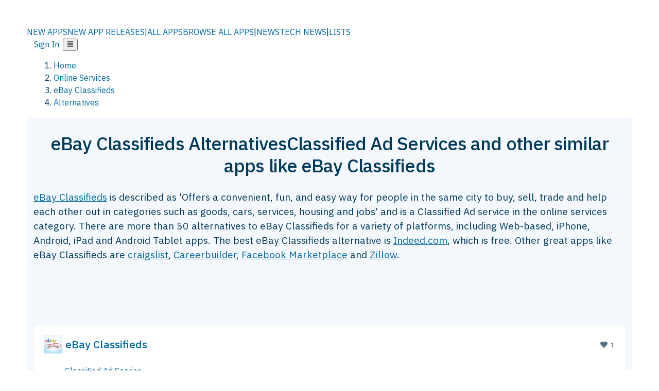

--- FILE ---
content_type: text/html; charset=utf-8
request_url: https://alternativeto.net/software/ebay-classifieds/
body_size: 47661
content:
<!DOCTYPE html><html lang="en" class="ibm_plex_sans_54463062-module__ecCCkG__className"><head><meta charSet="utf-8"/><link rel="preconnect" href="https://adservice.google.com/"/><link rel="preconnect" href="https://googleads.g.doubleclick.net/"/><link rel="preconnect" href="https://securepubads.g.doubleclick.net/"/><meta name="viewport" content="width=device-width, initial-scale=1, maximum-scale=1, user-scalable=0"/><meta name="viewport" content="width=device-width, initial-scale=1"/><link rel="preload" href="/static/logo.svg" as="image"/><link rel="preload" href="https://d4.alternativeto.net/OKg1uWCaBKXvIol3tHutFiK8K4_Z2z2YWtE-x65MSQQ/rs:fit:70:70:0/g:ce:0:0/exar:1/YWJzOi8vZGlzdC9pY29ucy9lYmF5LWNsYXNzaWZpZWRzXzc5Nzc3LmpwZw.png" as="image" fetchPriority="high"/><link rel="preload" as="image" imageSrcSet="https://d4.alternativeto.net/OKg1uWCaBKXvIol3tHutFiK8K4_Z2z2YWtE-x65MSQQ/rs:fit:70:70:0/g:ce:0:0/exar:1/YWJzOi8vZGlzdC9pY29ucy9lYmF5LWNsYXNzaWZpZWRzXzc5Nzc3LmpwZw.png 2x"/><link rel="stylesheet" href="/_next/static/chunks/0df2ca5751531957.css" data-precedence="next"/><link rel="stylesheet" href="/_next/static/chunks/698cea0bbd417040.css" data-precedence="next"/><link rel="stylesheet" href="/_next/static/chunks/42f7a110a083c6e5.css" data-precedence="next"/><link rel="stylesheet" href="/_next/static/chunks/87b8feda8683cda0.css" data-precedence="next"/><link rel="stylesheet" href="/_next/static/chunks/cb666112f6fc0ee0.css" data-precedence="next"/><link rel="stylesheet" href="/_next/static/chunks/a5994da14e48266b.css" data-precedence="next"/><link rel="preload" as="script" fetchPriority="low" href="/_next/static/chunks/1b37a94d3edbce8f.js"/><script src="/_next/static/chunks/b07aa22a901ba170.js" async=""></script><script src="/_next/static/chunks/5878a414eea5f911.js" async=""></script><script src="/_next/static/chunks/5d5a268755ef8307.js" async=""></script><script src="/_next/static/chunks/96e761960fca60d9.js" async=""></script><script src="/_next/static/chunks/turbopack-7d284c8c6fea697c.js" async=""></script><script src="/_next/static/chunks/af83bc7db75845c6.js" async=""></script><script src="/_next/static/chunks/b30ff0ad252318de.js" async=""></script><script src="/_next/static/chunks/5d3b55a96881142a.js" async=""></script><script src="/_next/static/chunks/0645cc4febf87d51.js" async=""></script><script src="/_next/static/chunks/e207c224f9d3daa3.js" async=""></script><script src="/_next/static/chunks/da2ee7ded4eea3f7.js" async=""></script><script src="/_next/static/chunks/fc2cdbeccedee9ee.js" async=""></script><script src="/_next/static/chunks/219abf6ee147fd6b.js" async=""></script><script src="/_next/static/chunks/69b58a0022b4d37c.js" async=""></script><script src="/_next/static/chunks/0bb0a1eeec93a0e2.js" async=""></script><script src="/_next/static/chunks/7efd5919e2885d22.js" async=""></script><script src="/_next/static/chunks/54de021d5f048c9b.js" async=""></script><script src="/_next/static/chunks/34c0ae41ed73319d.js" async=""></script><script src="/_next/static/chunks/f1f939fdcb390ab4.js" async=""></script><script src="/_next/static/chunks/183466fffa0a1e27.js" async=""></script><script src="/_next/static/chunks/3e06b772b70a0622.js" async=""></script><script src="/_next/static/chunks/f295babb387d1e6b.js" async=""></script><script src="/_next/static/chunks/d4251ed77ce155e5.js" async=""></script><script src="/_next/static/chunks/2a62aaa1ae9d33b4.js" async=""></script><script src="/_next/static/chunks/8ebcc931be8a59c0.js" async=""></script><script src="/_next/static/chunks/4d0248da793888ff.js" async=""></script><script src="/_next/static/chunks/a1244f668b2ca0b5.js" async=""></script><script src="/_next/static/chunks/55d75361934b981a.js" async=""></script><script src="/_next/static/chunks/3a91f4d91bc21c0a.js" async=""></script><script async="" src="https://cdn.requestmetrics.com/agent/current/rm.js" data-rm-token="v3hf4zn:q9ri9vi"></script><link rel="preload" href="/static/error/A2_Error_Gray.png" as="image"/><link rel="preload" href="https://fundingchoicesmessages.google.com/i/pub-8332396259212490?ers=1" as="script"/><link rel="preload" href="https://www.googletagmanager.com/gtm.js?id=GTM-N56PL75" as="script"/><link rel="preload" href="/_next/static/chunks/528802cda6da9fa0.js" as="script" fetchPriority="low"/><meta name="next-size-adjust" content=""/><link rel="preconnect" href="https://www.googletagmanager.com"/><link rel="dns-prefetch" href="https://www.googletagmanager.com"/><link rel="preconnect" href="https://securepubads.g.doubleclick.net"/><link rel="dns-prefetch" href="https://securepubads.g.doubleclick.net"/><link rel="preconnect" href="https://googleads.g.doubleclick.net"/><link rel="dns-prefetch" href="https://googleads.g.doubleclick.net"/><link rel="preconnect" href="https://adservice.google.com"/><link rel="dns-prefetch" href="https://adservice.google.com"/><link rel="search" type="application/opensearchdescription+xml" href="/static/opensearch.xml" title="AlternativeTo"/><link rel="preconnect" href="https://pagead2.googlesyndication.com"/><link rel="preconnect" href="https://tpc.googlesyndication.com"/><link rel="preconnect" href="https://www.gstatic.com"/><link rel="icon" href="/static/icons/a2/favicon.ico"/><link rel="icon" type="image/png" href="/static/icons/a2/favicon-32x32.png" sizes="32x32"/><link rel="icon" type="image/png" href="/static/icons/a2/favicon-16x16.png" sizes="16x16"/><link rel="mask-icon" href="/static/icons/a2/favicon.svg?v=1"/><link rel="manifest" href="/static/icons/a2/site.webmanifest"/><link rel="apple-touch-icon" href="/static/icons/a2/apple-touch-icon.png?v=1"/><link rel="apple-touch-icon" sizes="180x180" href="/static/icons/a2/apple-touch-icon.png?v=1"/><link rel="preload" as="image" href="https://d4.alternativeto.net/OKg1uWCaBKXvIol3tHutFiK8K4_Z2z2YWtE-x65MSQQ/rs:fit:70:70:0/g:ce:0:0/exar:1/YWJzOi8vZGlzdC9pY29ucy9lYmF5LWNsYXNzaWZpZWRzXzc5Nzc3LmpwZw.png" fetchPriority="high"/><title>eBay Classifieds Alternatives: Top 12 Classified Ad Services &amp; Similar Apps | AlternativeTo</title><meta name="description" content="The best eBay Classifieds alternatives are Indeed.com, craigslist and Careerbuilder. Our crowd-sourced lists contains more than 50 apps similar to eBay Classifieds for Web-based, iPhone, Android, iPad and more."/><meta name="robots" content="index, follow, max-image-preview:large"/><link rel="canonical" href="https://alternativeto.net/software/ebay-classifieds/"/><link rel="alternate" type="application/atom+xml" title="News RSS Feed" href="https://feed.alternativeto.net/news/all/"/><link rel="alternate" type="application/atom+xml" title="New App Releases" href="https://feed.alternativeto.net/releases/all"/><meta property="og:title" content="eBay Classifieds Alternatives: Top 12 Classified Ad Services &amp; Similar Apps"/><meta property="og:description" content="The best eBay Classifieds alternatives are Indeed.com, craigslist and Careerbuilder. Our crowd-sourced lists contains more than 50 apps similar to eBay Classifieds for Web-based, iPhone, Android, iPad and more."/><meta property="og:url" content="https://alternativeto.net/software/ebay-classifieds/"/><meta property="og:site_name" content="AlternativeTo"/><meta property="og:locale" content="en_US"/><meta property="og:image" content="https://alternativeto.net/software/ebay-classifieds/opengraph-image/"/><meta property="og:image:width" content="1200"/><meta property="og:image:height" content="630"/><meta property="og:image:alt" content="eBay Classifieds"/><meta property="og:type" content="website"/><meta name="twitter:card" content="summary_large_image"/><meta name="twitter:site" content="@AlternativeTo"/><meta name="twitter:title" content="eBay Classifieds Alternatives: Top 12 Classified Ad Services &amp; Similar Apps"/><meta name="twitter:description" content="The best eBay Classifieds alternatives are Indeed.com, craigslist and Careerbuilder. Our crowd-sourced lists contains more than 50 apps similar to eBay Classifieds for Web-based, iPhone, Android, iPad and more."/><meta name="twitter:image" content="https://alternativeto.net/software/ebay-classifieds/opengraph-image/"/><meta name="twitter:image:width" content="1200"/><meta name="twitter:image:height" content="630"/><meta name="twitter:image:alt" content="eBay Classifieds"/><script id="consent-mode-defaults">
    window.dataLayer = window.dataLayer || [];
    function gtag(){dataLayer.push(arguments);} 

    // Default worldwide: allow basic analytics and ads (outside EEA/UK)
    gtag('consent', 'default', {
      ad_storage: 'granted',
      analytics_storage: 'granted',
      functionality_storage: 'granted',
      security_storage: 'granted',
      ad_user_data: 'granted',
      ad_personalization: 'granted',
      wait_for_update: 300
    });

    // Advanced consent mode signals
    gtag('set', 'url_passthrough', true);
    gtag('set', 'ads_data_redaction', true);

    // EEA + UK: require consent for ad-related purposes
    gtag('consent', 'default', {
      ad_storage: 'denied',
      ad_user_data: 'denied',
      ad_personalization: 'denied'
    }, {
      region: [
        'AT','BE','BG','HR','CY','CZ','DK','EE','FI','FR','DE','GR','HU','IE','IT','LV','LT','LU','MT','NL','PL','PT','RO','SK','SI','ES','SE','IS','LI','NO','UK'
      ]
    });
  </script><script src="/_next/static/chunks/a6dad97d9634a72d.js" noModule=""></script></head><body id="main-body"><noscript><iframe src="https://www.googletagmanager.com/ns.html?id=GTM-N56PL75" height="0" width="0" style="display:none;visibility:hidden"></iframe></noscript><style>#nprogress{pointer-events:none}#nprogress .bar{background:#29d;position:fixed;z-index:1600;top: 0;left:0;width:100%;height:3px}#nprogress .peg{display:block;position:absolute;right:0;width:100px;height:100%;box-shadow:0 0 10px #29d,0 0 5px #29d;opacity:1;-webkit-transform:rotate(3deg) translate(0px,-4px);-ms-transform:rotate(3deg) translate(0px,-4px);transform:rotate(3deg) translate(0px,-4px)}#nprogress .spinner{display:block;position:fixed;z-index:1600;top: 15px;right:15px}#nprogress .spinner-icon{width:18px;height:18px;box-sizing:border-box;border:2px solid transparent;border-top-color:#29d;border-left-color:#29d;border-radius:50%;-webkit-animation:nprogress-spinner 400ms linear infinite;animation:nprogress-spinner 400ms linear infinite}.nprogress-custom-parent{overflow:hidden;position:relative}.nprogress-custom-parent #nprogress .bar,.nprogress-custom-parent #nprogress .spinner{position:absolute}@-webkit-keyframes nprogress-spinner{0%{-webkit-transform:rotate(0deg)}100%{-webkit-transform:rotate(360deg)}}@keyframes nprogress-spinner{0%{transform:rotate(0deg)}100%{transform:rotate(360deg)}}</style><script>((a,b,c,d,e,f,g,h)=>{let i=document.documentElement,j=["light","dark"];function k(b){var c;(Array.isArray(a)?a:[a]).forEach(a=>{let c="class"===a,d=c&&f?e.map(a=>f[a]||a):e;c?(i.classList.remove(...d),i.classList.add(b)):i.setAttribute(a,b)}),c=b,h&&j.includes(c)&&(i.style.colorScheme=c)}if(d)k(d);else try{let a=localStorage.getItem(b)||c,d=g&&"system"===a?window.matchMedia("(prefers-color-scheme: dark)").matches?"dark":"light":a;k(d)}catch(a){}})("data-theme","theme","light",null,["light","dark"],null,false,true)</script><main id="mainContent" tabindex="-1" style="outline:none"><header class="flex justify-center sticky top-0 z-10 px-[calc(var(--bs-gutter-x)/2)] transition-all duration-200 linear " role="banner"><div class="w-full box-border flex bg-main-bg "><div data-testid="headerLinks" class="w-full xl:mt-4 xl:transition-all xl:duration-100 container wide-container"><div class="w-full bg-main-brand xl:rounded-t-2xl "><div class="grid grid-cols-[10%_58%_32%] md:grid-cols-[6%_48%_46%] lg:grid-cols-[22%_38%_40%] xl:grid-cols-[20%_36%_44%] gap-x-0 gap-y-0 items-center min-h-[58px] px-3 xl:px-3.5"><a class="!text-white/90 flex items-center hover:!text-white focus:!text-white focus:outline-none no-underline" title="Back to start page" href="/"><img alt="AlternativeTo Logo" loading="lazy" width="36" height="36" decoding="async" data-nimg="1" class="w-9 h-9" style="color:transparent" src="/static/a2_m.svg"/><img alt="AlternativeTo Logo Text" loading="lazy" width="168" height="0" decoding="async" data-nimg="1" class="hidden lg:block lg:w-[168px] lg:ml-2 h-auto" style="color:transparent" src="/static/logo-text.svg"/></a><span class="flex items-center justify-center leading-none"><nav class="flex items-center text-[82%] md:text-[84%] xl:text-[0.9em] mr-3"><a class="ml-1.5 !text-white/90 text-[0.9em] flex items-center bg-transparent border-none font-medium hover:!text-white focus:!text-white focus:outline-none max-w-[68px] md:max-w-none overflow-hidden text-ellipsis no-underline" href="/browse/new-apps/"><span class="md:hidden">NEW APPS</span><span class="hidden md:inline">NEW APP RELEASES</span></a><span class="ml-1.5 !text-white/90 text-[0.9em]">|</span><a class="ml-1.5 !text-white/90 text-[0.9em] flex items-center bg-transparent border-none font-medium hover:!text-white focus:!text-white focus:outline-none max-w-[68px] md:max-w-none overflow-hidden text-ellipsis no-underline" href="/browse/all/"><span class="md:hidden">ALL APPS</span><span class="hidden md:inline">BROWSE ALL APPS</span></a><span class="ml-1.5 !text-white/90 text-[0.9em]">|</span><a class="ml-1.5 !text-white/90 text-[0.9em] flex items-center bg-transparent border-none font-medium hover:!text-white focus:!text-white focus:outline-none max-w-[68px] md:max-w-none overflow-hidden text-ellipsis no-underline" href="/news/all/"><span class="md:hidden">NEWS</span><span class="hidden md:inline">TECH NEWS</span></a><span class="ml-1.5 !text-white/90 text-[0.9em] hidden xl:inline">|</span><a class="ml-1.5 !text-white/90 text-[0.9em] flex items-center bg-transparent border-none font-medium hover:!text-white focus:!text-white focus:outline-none max-w-[68px] md:max-w-none overflow-hidden text-ellipsis no-underline hidden xl:flex" href="/lists/">LISTS</a></nav></span><div class="flex justify-end items-center relative min-h-[40px] gap-2"><!--$!--><template data-dgst="BAILOUT_TO_CLIENT_SIDE_RENDERING"></template><!--/$--><span class="flex items-center [&amp;&gt;span]:ml-2 xl:[&amp;&gt;span]:ml-2 [&amp;_a]:!text-white/90 [&amp;_a]:font-medium [&amp;_a]:text-[0.9em] [&amp;_a:hover]:!text-white [&amp;_a]:no-underline [&amp;&gt;button]:ml-1 [&amp;&gt;button]:mr-1 xl:[&amp;&gt;button]:ml-2 xl:[&amp;&gt;button]:mr-2"><span class="HeaderUserMenu-module-scss-module__118e7q__authLinks"><a href="/api/auth/login">Sign In</a></span><span><button class="items-center font-medium rounded-md transition-all !leading-none flex p-0 bg-transparent text-brand-light8 relative text-[1.1em] hover:bg-transparent hover:[&amp;&gt;svg]:text-white w-full justify-center" aria-label="Open page menu"><svg stroke="currentColor" fill="currentColor" stroke-width="0" viewBox="0 0 448 512" height="1em" width="1em" xmlns="http://www.w3.org/2000/svg"><path d="M16 132h416c8.837 0 16-7.163 16-16V76c0-8.837-7.163-16-16-16H16C7.163 60 0 67.163 0 76v40c0 8.837 7.163 16 16 16zm0 160h416c8.837 0 16-7.163 16-16v-40c0-8.837-7.163-16-16-16H16c-8.837 0-16 7.163-16 16v40c0 8.837 7.163 16 16 16zm0 160h416c8.837 0 16-7.163 16-16v-40c0-8.837-7.163-16-16-16H16c-8.837 0-16 7.163-16 16v40c0 8.837 7.163 16 16 16z"></path></svg></button></span></span></div></div></div></div></div></header><script type="application/ld+json">{"@context":"https://schema.org","@type":"ItemList","name":"eBay Classifieds Alternatives","itemListOrder":"Descending","numberOfItems":12,"mainEntityOfPage":"https://alternativeto.net/software/ebay-classifieds/","itemListElement":[{"@type":"ListItem","position":1,"url":"https://alternativeto.net/software/indeed-com/about/","name":"Indeed.com"},{"@type":"ListItem","position":2,"url":"https://alternativeto.net/software/craigslist/about/","name":"craigslist"},{"@type":"ListItem","position":3,"url":"https://alternativeto.net/software/careerbuilder/about/","name":"Careerbuilder"},{"@type":"ListItem","position":4,"url":"https://alternativeto.net/software/facebook-marketplace/about/","name":"Facebook Marketplace"},{"@type":"ListItem","position":5,"url":"https://alternativeto.net/software/zillow/about/","name":"Zillow"},{"@type":"ListItem","position":6,"url":"https://alternativeto.net/software/hotpads/about/","name":"HotPads"},{"@type":"ListItem","position":7,"url":"https://alternativeto.net/software/taskrabbit/about/","name":"TaskRabbit"},{"@type":"ListItem","position":8,"url":"https://alternativeto.net/software/oneflare/about/","name":"Oneflare"},{"@type":"ListItem","position":9,"url":"https://alternativeto.net/software/trueblue/about/","name":"TrueBlue"},{"@type":"ListItem","position":10,"url":"https://alternativeto.net/software/5miles/about/","name":"5miles"},{"@type":"ListItem","position":11,"url":"https://alternativeto.net/software/peopleperhour/about/","name":"PeoplePerHour"},{"@type":"ListItem","position":12,"url":"https://alternativeto.net/software/task-tender/about/","name":"Task Tender"}]}</script><section class="container wide-container"><div class="bg-[var(--brandLight7)] py-[0.35em] !text-[var(--introBoxMeta)] border-r border-l border-[var(--gray200)]  wrapper"><div class="container"><nav aria-label="Breadcrumb" class="relative flex"><ol itemScope="" itemType="https://schema.org/BreadcrumbList"><li itemScope="" itemProp="itemListElement" itemType="https://schema.org/ListItem" class="inline mr-[0.3em] text-[0.85em] max-md:text-[0.8em] max-md:leading-[1.8em] after:content-[&#x27;►&#x27;] after:ml-[0.5em] after:text-[0.66em] after:relative after:-top-[1px] after:opacity-70 last:after:hidden [&amp;_a]:text-inherit"><a class="!text-[var(--introBoxMeta)]" title="Home" itemProp="item" href="/"><span itemProp="name">Home</span></a><meta itemProp="position" content="1"/></li><li itemScope="" itemProp="itemListElement" itemType="https://schema.org/ListItem" class="inline mr-[0.3em] text-[0.85em] max-md:text-[0.8em] max-md:leading-[1.8em] after:content-[&#x27;►&#x27;] after:ml-[0.5em] after:text-[0.66em] after:relative after:-top-[1px] after:opacity-70 last:after:hidden [&amp;_a]:text-inherit"><a title="Online Services" itemProp="item" class="!text-[var(--introBoxMeta)]" href="/category/online-services/"><span translate="no" itemProp="name">Online Services</span></a><meta itemProp="position" content="2"/></li><li itemScope="" itemProp="itemListElement" itemType="https://schema.org/ListItem" class="inline mr-[0.3em] text-[0.85em] max-md:text-[0.8em] max-md:leading-[1.8em] after:content-[&#x27;►&#x27;] after:ml-[0.5em] after:text-[0.66em] after:relative after:-top-[1px] after:opacity-70 last:after:hidden [&amp;_a]:text-inherit"><a title="eBay Classifieds" itemProp="item" class="!text-[var(--introBoxMeta)]" href="/software/ebay-classifieds/about/"><span translate="no" itemProp="name">eBay Classifieds</span></a><meta itemProp="position" content="3"/></li><li itemScope="" itemProp="itemListElement" itemType="https://schema.org/ListItem" class="inline mr-[0.3em] text-[0.85em] max-md:text-[0.8em] max-md:leading-[1.8em] after:content-[&#x27;►&#x27;] after:ml-[0.5em] after:text-[0.66em] after:relative after:-top-[1px] after:opacity-70 last:after:hidden [&amp;_a]:text-inherit"><a title="Alternatives" itemProp="item" class="!text-[var(--introBoxMeta)]" href="/software/ebay-classifieds/"><span translate="no" itemProp="name">Alternatives</span></a><meta itemProp="position" content="4"/></li></ol></nav></div></div><div data-testid="introWrapper" class="blue-box md:!rounded-b-2xl PageIntroWrapper-module-scss-module__zfX_Ia__wrapper  PageIntroWrapper-module-scss-module__zfX_Ia__noClouds "><div class="container"><div style="height:1px"></div></div><div class="container"> <div class="spacer-4"></div><div class="text-center mb-6 md:mb-8"><h1 translate="no" class="Heading-module-scss-module__br2CUG__h1 Heading-module-scss-module__br2CUG__center !text-center md:!text-[3em] md:!leading-[1.15]" style="font-size:2.25em;line-height:1.2;margin-bottom:0.5em">eBay Classifieds Alternatives<span class="block text-[0.54em] mt-0.5 font-medium md:font-normal">Classified Ad Services and other similar apps like eBay Classifieds</span></h1></div><div data-testid="app-intro" class="flex relative overflow-hidden"><header class="flex flex-row w-full"><div class="flex-1 min-w-0 pr-0 md:pr-4"><div class="intro-text"><div class="md_News"><p><a translate="no" href="/software/ebay-classifieds/about/">eBay Classifieds</a> is described as &#x27;Offers a convenient, fun, and easy way for people in the same city to buy, sell, trade and help each other out in categories such as goods, cars, services, housing and jobs&#x27; and is a Classified Ad service in the online services category. There are more than 50 alternatives to eBay Classifieds for a variety of platforms, including Web-based, iPhone, Android, iPad and Android Tablet apps. The best eBay Classifieds alternative is <a translate="no" href="/software/indeed-com/about/">Indeed.com</a>, which is free. Other great apps like eBay Classifieds are <a translate="no" href="/software/craigslist/about/">craigslist</a>, <a translate="no" href="/software/careerbuilder/about/">Careerbuilder</a>, <a translate="no" href="/software/facebook-marketplace/about/">Facebook Marketplace</a> and <a translate="no" href="/software/zillow/about/">Zillow</a>.</p></div><div class="spacer-4"></div><div data-testid="adsense-wrapper" data-slot-id="3569664442" data-placement="AlternativeSmallATF1" class="flex items-center justify-center AdsenseAd-module-scss-module__6YBNDG__adSmallLeaderboard" style="background-color:transparent"><!--$!--><template data-dgst="BAILOUT_TO_CLIENT_SIDE_RENDERING"></template><!--/$--></div></div></div><aside class="hidden md:block ml-4 w-90 min-w-90 flex-shrink-0 mt-3" aria-label="App sidebar"><div class="AppItemBox-module-scss-module__tNDydG__miniApp appItemBox"><div class="AppItemBox-module-scss-module__tNDydG__iconName"><img data-testid="icon-eBay Classifieds" src="https://d4.alternativeto.net/zhE-_kcPsy_fbGz0uVeraf7iYuxBj-dRgz6VCUAq5sU/rs:fit:40:40:0/g:ce:0:0/exar:1/YWJzOi8vZGlzdC9pY29ucy9lYmF5LWNsYXNzaWZpZWRzXzc5Nzc3LmpwZw.png" alt="eBay Classifieds icon" style="margin-right:6px;aspect-ratio:1 / 1" srcSet="https://d4.alternativeto.net/OKg1uWCaBKXvIol3tHutFiK8K4_Z2z2YWtE-x65MSQQ/rs:fit:70:70:0/g:ce:0:0/exar:1/YWJzOi8vZGlzdC9pY29ucy9lYmF5LWNsYXNzaWZpZWRzXzc5Nzc3LmpwZw.png 2x" loading="eager" class="aspect-square w-[32px] h-[32px]"/><a translate="no" class="AppItemBox-module-scss-module__tNDydG__appName" href="/software/ebay-classifieds/about/">eBay Classifieds</a><div class="AppItemBox-module-scss-module__tNDydG__heart f-center"><svg stroke="currentColor" fill="currentColor" stroke-width="0" viewBox="0 0 512 512" height="1em" width="1em" xmlns="http://www.w3.org/2000/svg"><path d="M462.3 62.6C407.5 15.9 326 24.3 275.7 76.2L256 96.5l-19.7-20.3C186.1 24.3 104.5 15.9 49.7 62.6c-62.8 53.6-66.1 149.8-9.9 207.9l193.5 199.8c12.5 12.9 32.8 12.9 45.3 0l193.5-199.8c56.3-58.1 53-154.3-9.8-207.9z"></path></svg>  <!-- -->1</div></div><div class="spacer-1"></div><div class="BadgeRow-module-scss-module__o_ZNEq__badgeRow" style="max-height:30px"><div class="BadgeRow-module-scss-module__o_ZNEq__content"><ul class="flex gap-1 flex-wrap" data-testid="lp-row"><li class="list-none"><a class="inline-flex items-center rounded ring-1 ring-inset ring-black/[0.04] text-xs px-1.5 py-0.5 h-5 [&amp;&gt;svg]:mr-1 [&amp;&gt;svg]:text-[var(--introBoxMeta)] bg-[var(--brandLight3)] text-[var(--linkColor)] cursor-pointer" href="/feature/classified-ads/">Classified Ad Service</a></li><li class="list-none"><span class="inline-flex items-center rounded ring-1 ring-inset ring-black/[0.04] text-xs px-1.5 py-0.5 h-5 [&amp;&gt;svg]:mr-1 text-[var(--positiveGreenerDark)] bg-[var(--positiveGreenerLight)] [&amp;&gt;svg]:text-[var(--positiveGreener)] cursor-default">Free<!-- --> • <!-- -->Proprietary</span></li></ul></div><ul style="left:0" class="BadgeRow-module-scss-module__o_ZNEq__expand"><li><span>...</span></li></ul></div><div class="AppItemBox-module-scss-module__tNDydG__desc meta"><div><p>eBay Classifieds offers a convenient, fun, and easy way for people in the same city to buy, sell, trade and help each other out in categories such as goods, cars, services, housing and jobs.</p></div></div><div class="spacer-1"></div></div><div class="spacer-2"></div><a class="inline-flex items-center font-medium transition-all !leading-none text-lg py-3 px-4 rounded-xl bg-top-brand border border-top-brand !text-white hover:bg-top-brand/90 disabled:bg-top-brand/50 disabled:text-white w-full justify-center" href="/software/ebay-classifieds/about/" style="display:flex;align-items:center">More about <!-- -->eBay Classifieds<svg stroke="currentColor" fill="currentColor" stroke-width="0" viewBox="0 0 512 512" class="ml-2" height="1em" width="1em" xmlns="http://www.w3.org/2000/svg"><path d="M256 8c137 0 248 111 248 248S393 504 256 504 8 393 8 256 119 8 256 8zm113.9 231L234.4 103.5c-9.4-9.4-24.6-9.4-33.9 0l-17 17c-9.4 9.4-9.4 24.6 0 33.9L285.1 256 183.5 357.6c-9.4 9.4-9.4 24.6 0 33.9l17 17c9.4 9.4 24.6 9.4 33.9 0L369.9 273c9.4-9.4 9.4-24.6 0-34z"></path></svg></a></aside></header></div><div class="block md:hidden mt-[26px]"><a class="inline-flex items-center font-medium transition-all !leading-none text-lg py-3 px-4 rounded-xl bg-top-brand border border-top-brand !text-white hover:bg-top-brand/90 disabled:bg-top-brand/50 disabled:text-white w-full justify-center" href="/software/ebay-classifieds/about/" style="display:flex;align-items:center">More about <!-- -->eBay Classifieds<svg stroke="currentColor" fill="currentColor" stroke-width="0" viewBox="0 0 512 512" class="ml-2" height="1em" width="1em" xmlns="http://www.w3.org/2000/svg"><path d="M256 8c137 0 248 111 248 248S393 504 256 504 8 393 8 256 119 8 256 8zm113.9 231L234.4 103.5c-9.4-9.4-24.6-9.4-33.9 0l-17 17c-9.4 9.4-9.4 24.6 0 33.9L285.1 256 183.5 357.6c-9.4 9.4-9.4 24.6 0 33.9l17 17c9.4 9.4 24.6 9.4 33.9 0L369.9 273c9.4-9.4 9.4-24.6 0-34z"></path></svg></a></div><div class="my-6 flex gap-3 flex-col justify-between  lg:flex-row lg:items-center"><div class="flex items-center lg:min-w-[380px] justify-between"><div data-testid="sharebuttons" class="flex items-center"><a title="Share on Facebook" href="https://www.facebook.com/sharer/sharer.php?u=https://alternativeto.net/software/ebay-classifieds/" class="inline-flex justify-center items-center mr-2 h-9 w-9 bg-main-bg rounded-[50%] border border-gray-200 dark:border-gray-600 text-foreground text-base cursor-pointer" rel="noopener noreferrer nofollow"><svg stroke="currentColor" fill="currentColor" stroke-width="0" viewBox="0 0 512 512" color="#17A9FD" style="color:#17A9FD" height="1em" width="1em" xmlns="http://www.w3.org/2000/svg"><path d="M504 256C504 119 393 8 256 8S8 119 8 256c0 123.78 90.69 226.38 209.25 245V327.69h-63V256h63v-54.64c0-62.15 37-96.48 93.67-96.48 27.14 0 55.52 4.84 55.52 4.84v61h-31.28c-30.8 0-40.41 19.12-40.41 38.73V256h68.78l-11 71.69h-57.78V501C413.31 482.38 504 379.78 504 256z"></path></svg></a><a title="Share on X" target="_blank" rel="noopener noreferrer nofollow" href="https://twitter.com/intent/tweet?url=https://alternativeto.net/software/ebay-classifieds/&amp;text=eBay%20Classifieds%20Alternatives%3A%20Top%2012%20Classified%20Ad%20Services%20%26%20Similar%20Apps" class="inline-flex justify-center items-center mr-2 h-9 w-9 bg-main-bg rounded-[50%] border border-gray-200 dark:border-gray-600 text-foreground text-base cursor-pointer"><svg stroke="currentColor" fill="currentColor" stroke-width="0" viewBox="0 0 512 512" height="1em" width="1em" xmlns="http://www.w3.org/2000/svg"><path d="M389.2 48h70.6L305.6 224.2 487 464H345L233.7 318.6 106.5 464H35.8L200.7 275.5 26.8 48H172.4L272.9 180.9 389.2 48zM364.4 421.8h39.1L151.1 88h-42L364.4 421.8z"></path></svg></a><a href="https://www.reddit.com/submit?url=https://alternativeto.net/software/ebay-classifieds/&amp;title=eBay%20Classifieds%20Alternatives%3A%20Top%2012%20Classified%20Ad%20Services%20%26%20Similar%20Apps" title="Share on reddit" target="_blank" rel="noopener noreferrer nofollow" class="inline-flex justify-center items-center mr-2 h-9 w-9 bg-main-bg rounded-[50%] border border-gray-200 dark:border-gray-600 text-foreground text-base cursor-pointer"><svg stroke="currentColor" fill="currentColor" stroke-width="0" viewBox="0 0 512 512" color="#ff4500" style="color:#ff4500" height="1em" width="1em" xmlns="http://www.w3.org/2000/svg"><path d="M440.3 203.5c-15 0-28.2 6.2-37.9 15.9-35.7-24.7-83.8-40.6-137.1-42.3L293 52.3l88.2 19.8c0 21.6 17.6 39.2 39.2 39.2 22 0 39.7-18.1 39.7-39.7s-17.6-39.7-39.7-39.7c-15.4 0-28.7 9.3-35.3 22l-97.4-21.6c-4.9-1.3-9.7 2.2-11 7.1L246.3 177c-52.9 2.2-100.5 18.1-136.3 42.8-9.7-10.1-23.4-16.3-38.4-16.3-55.6 0-73.8 74.6-22.9 100.1-1.8 7.9-2.6 16.3-2.6 24.7 0 83.8 94.4 151.7 210.3 151.7 116.4 0 210.8-67.9 210.8-151.7 0-8.4-.9-17.2-3.1-25.1 49.9-25.6 31.5-99.7-23.8-99.7zM129.4 308.9c0-22 17.6-39.7 39.7-39.7 21.6 0 39.2 17.6 39.2 39.7 0 21.6-17.6 39.2-39.2 39.2-22 .1-39.7-17.6-39.7-39.2zm214.3 93.5c-36.4 36.4-139.1 36.4-175.5 0-4-3.5-4-9.7 0-13.7 3.5-3.5 9.7-3.5 13.2 0 27.8 28.5 120 29 149 0 3.5-3.5 9.7-3.5 13.2 0 4.1 4 4.1 10.2.1 13.7zm-.8-54.2c-21.6 0-39.2-17.6-39.2-39.2 0-22 17.6-39.7 39.2-39.7 22 0 39.7 17.6 39.7 39.7-.1 21.5-17.7 39.2-39.7 39.2z"></path></svg></a><div class="inline-flex justify-center items-center mr-2 h-9 w-9 bg-main-bg rounded-[50%] border border-gray-200 dark:border-gray-600 text-foreground text-base cursor-pointer"><svg stroke="currentColor" fill="currentColor" stroke-width="0" viewBox="0 0 512 512" data-testid="copyDirectLink" class="transitionDefault" style="cursor:pointer" height="1em" width="1em" xmlns="http://www.w3.org/2000/svg"><title>Copy a direct link to this comment to your clipboard</title><path d="M326.612 185.391c59.747 59.809 58.927 155.698.36 214.59-.11.12-.24.25-.36.37l-67.2 67.2c-59.27 59.27-155.699 59.262-214.96 0-59.27-59.26-59.27-155.7 0-214.96l37.106-37.106c9.84-9.84 26.786-3.3 27.294 10.606.648 17.722 3.826 35.527 9.69 52.721 1.986 5.822.567 12.262-3.783 16.612l-13.087 13.087c-28.026 28.026-28.905 73.66-1.155 101.96 28.024 28.579 74.086 28.749 102.325.51l67.2-67.19c28.191-28.191 28.073-73.757 0-101.83-3.701-3.694-7.429-6.564-10.341-8.569a16.037 16.037 0 0 1-6.947-12.606c-.396-10.567 3.348-21.456 11.698-29.806l21.054-21.055c5.521-5.521 14.182-6.199 20.584-1.731a152.482 152.482 0 0 1 20.522 17.197zM467.547 44.449c-59.261-59.262-155.69-59.27-214.96 0l-67.2 67.2c-.12.12-.25.25-.36.37-58.566 58.892-59.387 154.781.36 214.59a152.454 152.454 0 0 0 20.521 17.196c6.402 4.468 15.064 3.789 20.584-1.731l21.054-21.055c8.35-8.35 12.094-19.239 11.698-29.806a16.037 16.037 0 0 0-6.947-12.606c-2.912-2.005-6.64-4.875-10.341-8.569-28.073-28.073-28.191-73.639 0-101.83l67.2-67.19c28.239-28.239 74.3-28.069 102.325.51 27.75 28.3 26.872 73.934-1.155 101.96l-13.087 13.087c-4.35 4.35-5.769 10.79-3.783 16.612 5.864 17.194 9.042 34.999 9.69 52.721.509 13.906 17.454 20.446 27.294 10.606l37.106-37.106c59.271-59.259 59.271-155.699.001-214.959z"></path></svg></div></div><div style="flex-grow:1"></div><button title="Sign in to suggest alternatives" class="inline-flex items-center font-medium rounded-md transition-all !leading-none text-sm py-[8px] px-8 bg-cta-lightest border border-cta-light !text-cta-main hover:bg-cta-main hover:!text-main-bg disabled:bg-cta-lightest/50 disabled:border-cta-light/50 disabled:!text-cta-main/50 disabled:hover:bg-cta-lightest/50 disabled:hover:!text-cta-main/50 disabled:cursor-not-allowed" disabled=""><span style="display:inline-flex;align-items:center"><svg stroke="currentColor" fill="currentColor" stroke-width="0" viewBox="0 0 512 512" class="mr-2" height="1em" width="1em" xmlns="http://www.w3.org/2000/svg"><path d="M256 512A256 256 0 1 0 256 0a256 256 0 1 0 0 512zM232 344V280H168c-13.3 0-24-10.7-24-24s10.7-24 24-24h64V168c0-13.3 10.7-24 24-24s24 10.7 24 24v64h64c13.3 0 24 10.7 24 24s-10.7 24-24 24H280v64c0 13.3-10.7 24-24 24s-24-10.7-24-24z"></path></svg><span class="hidden md:block">Add </span>Alternatives</span></button></div><span class="meta">eBay Classifieds<!-- --> alternatives page was last updated<!-- --> <time data-testid="formatted-date" title="Fri Nov 12 2021 08:51:00 GMT+0000 (Coordinated Universal Time)" dateTime="2021-11-12T08:51:00.000Z">Nov 12, 2021</time></span></div></div></div><div></div><!--$!--><template data-dgst="BAILOUT_TO_CLIENT_SIDE_RENDERING"></template><div class="w-full"><nav class="sticky top-[58px] z-[5] border border-brand-light5 bg-brand-light7 px-2 sm:px-3 p-1 pb-2 pt-2 md:px-3 lg:top-0 xl:top-[69px] xl:rounded-xl mt-3 2xl:px-[100px]"><div class="flex flex-wrap lg:flex-nowrap lg:min-h-[46px] lg:gap-2 lg:items-center py-1.5 md:py-0 sm:py-1 w-full"><div class="relative flex w-full lg:w-auto lg:min-w-[200px] lg:flex-shrink-0 order-1 mb-2 lg:mb-0"><div class="flex items-center min-h-[30px] w-[60%] lg:w-auto gap-2"><div class="h-[26px] w-[26px] rounded-full bg-tab animate-pulse"></div><div class="h-[16px] flex-1 rounded bg-tab animate-pulse"></div></div></div><div class="w-full order-2 lg:flex-1 lg:min-w-0 flex justify-center items-center self-stretch"><div class="h-[34px] w-full rounded-full bg-tab animate-pulse"></div></div><div class="absolute md:static flex items-center text-[75%] lg:text-[85%] text-meta whitespace-nowrap right-2 top-2 md:right-auto md:top-auto lg:order-3 lg:min-w-[280px] lg:flex-shrink-0 lg:flex-grow-0 lg:justify-end lg:min-h-[30px] max-w-[calc(100%-1rem)] md:max-w-none gap-2"><div class="hidden lg:flex items-center gap-2"><div class="h-[28px] w-[60px] rounded bg-tab animate-pulse"></div></div><div class="flex items-center gap-2"><div class="h-[20px] w-[36px] rounded bg-tab animate-pulse"></div><div class="h-[20px] w-[60px] rounded bg-tab animate-pulse"></div></div></div></div></nav><div class="spacer-4"></div></div><!--/$--><section style="padding:4px" class="container" id="alternative-list" aria-labelledby="alternatives-heading" data-testid="alternative-list"><h2 id="alternatives-heading" class="sr-only">Alternatives list</h2><div style="min-height:280px"><div data-testid="adsense-wrapper" data-slot-id="9256377567" data-placement="AlternativeListATF2" class="flex items-center justify-center AdsenseAd-module-scss-module__6YBNDG__adLeaderboard" style="background-color:transparent"><!--$!--><template data-dgst="BAILOUT_TO_CLIENT_SIDE_RENDERING"></template><!--/$--></div></div><div class="spacer-8"></div><ol><li data-testid="item-indeed-com" id="item-8b65cf50-4184-e211-914a-0025902c7e73" class="mb-6 md:mb-12"><article class="app-item-container"><div class="flex flex-col group/app-item" id="app-item-8b65cf50-4184-e211-914a-0025902c7e73"><div class="flex flex-col relative bg-custom-gray50 border border-brand-light4 pb-2 rounded-t-[15px]"><div class="flex flex-col md:flex-row"><div class="flex flex-col md:flex-grow"><div class="flex flex-col md:flex-row"><div data-testid="app-header" class="hidden lg:block order-1 static pl-3 self-start mt-5"><a title="Learn more about Indeed.com" translate="no" class="no-link-color" href="/software/indeed-com/about/"><div class="border border-brand-light4 rounded-[15px] leading-[0] aspect-square w-[150px] h-[150px] flex items-center justify-center"><img data-testid="icon-Indeed.com" src="https://d4.alternativeto.net/PUw65_dYdZTOmx0-h-pNAAqYiIvBP9m3hVhVzkxETiI/rs:fit:140:140:0/g:ce:0:0/exar:1/YWJzOi8vZGlzdC9pY29ucy9pbmRlZWQtY29tXzIyOTY2Ny5wbmc.png" alt="Indeed.com icon" style="aspect-ratio:1 / 1" srcSet="https://d4.alternativeto.net/Z_mTiu_4aabqPBiXUMupj06lxfIiSBJg8sMR_K7AmGE/rs:fit:280:280:0/g:ce:0:0/exar:1/YWJzOi8vZGlzdC9pY29ucy9pbmRlZWQtY29tXzIyOTY2Ny5wbmc.png 2x" loading="lazy" class="aspect-square rounded-[15px] w-[126px] h-[126px]"/></div></a></div><div class="order-3 self-start pt-0 p-2 pb-4 md:pb-0 grid gap-2 md:order-2 md:p-5 md:pr-5 md:flex-grow lg:grid-cols-[auto,1fr]"><div class="flex flex-col w-full gap-3"><div class="flex items-center gap-3"><div class="flex items-center lg:hidden"><a title="Learn more about Indeed.com" translate="no" class="no-link-color" href="/software/indeed-com/about/"><div class="aspect-square"><img data-testid="icon-Indeed.com" src="https://d4.alternativeto.net/DsFVHFJO132OWFWr2xGB4Q40LG5xJeqPOSYRJCRqpzQ/rs:fit:70:70:0/g:ce:0:0/exar:1/YWJzOi8vZGlzdC9pY29ucy9pbmRlZWQtY29tXzIyOTY2Ny5wbmc.png" alt="Indeed.com icon" style="aspect-ratio:1 / 1" srcSet="https://d4.alternativeto.net/PUw65_dYdZTOmx0-h-pNAAqYiIvBP9m3hVhVzkxETiI/rs:fit:140:140:0/g:ce:0:0/exar:1/YWJzOi8vZGlzdC9pY29ucy9pbmRlZWQtY29tXzIyOTY2Ny5wbmc.png 2x" loading="lazy" class="aspect-square w-[48px] md:w-[70px]"/></div></a></div><div class="min-w-[180px] md:min-w-0"><a title="Learn more about Indeed.com" translate="no" class="no-link-color" href="/software/indeed-com/about/"><h2 translate="no" class="Heading-module-scss-module__br2CUG__h2 !text-2xl md:!text-3xl">Indeed.com</h2></a></div><div id="like-button-container" class="flex-shrink-0 flex-grow ml-auto"><div class="ModernLikeButton-module-scss-module__xuujAq__likeWrapper"><span title="Like Indeed.com" class="ModernLikeButton-module-scss-module__xuujAq__heart " role="button" tabindex="0" aria-pressed="false" aria-busy="false" aria-label="Like Indeed.com"><span class="IconWithBorder-module-scss-module__RPCvxa__iconWithBorder IconWithBorder-module-scss-module__RPCvxa__text"><svg stroke="currentColor" fill="currentColor" stroke-width="0" viewBox="0 0 512 512" height="1em" width="1em" xmlns="http://www.w3.org/2000/svg"><path d="M458.4 64.3C400.6 15.7 311.3 23 256 79.3 200.7 23 111.4 15.6 53.6 64.3-21.6 127.6-10.6 230.8 43 285.5l175.4 178.7c10 10.2 23.4 15.9 37.6 15.9 14.3 0 27.6-5.6 37.6-15.8L469 285.6c53.5-54.7 64.7-157.9-10.6-221.3zm-23.6 187.5L259.4 430.5c-2.4 2.4-4.4 2.4-6.8 0L77.2 251.8c-36.5-37.2-43.9-107.6 7.3-150.7 38.9-32.7 98.9-27.8 136.5 10.5l35 35.7 35-35.7c37.8-38.5 97.8-43.2 136.5-10.6 51.1 43.1 43.5 113.9 7.3 150.8z"></path></svg><span> <!-- -->43 likes</span></span></span></div></div></div></div><div class="flex justify-end items-center"><div class="flex items-center gap-2"><div class="opacity-0 group-hover/app-item:opacity-100 transition-opacity duration-200"><span class="IconWithBorder-module-scss-module__RPCvxa__iconWithBorder IconWithBorder-module-scss-module__RPCvxa__small"><svg stroke="currentColor" fill="currentColor" stroke-width="0" viewBox="0 0 512 512" data-testid="copyDirectLink" class="transitionDefault" style="cursor:pointer" height="14px" width="14px" xmlns="http://www.w3.org/2000/svg"><title>Copy a direct link to this comment to your clipboard</title><path d="M326.612 185.391c59.747 59.809 58.927 155.698.36 214.59-.11.12-.24.25-.36.37l-67.2 67.2c-59.27 59.27-155.699 59.262-214.96 0-59.27-59.26-59.27-155.7 0-214.96l37.106-37.106c9.84-9.84 26.786-3.3 27.294 10.606.648 17.722 3.826 35.527 9.69 52.721 1.986 5.822.567 12.262-3.783 16.612l-13.087 13.087c-28.026 28.026-28.905 73.66-1.155 101.96 28.024 28.579 74.086 28.749 102.325.51l67.2-67.19c28.191-28.191 28.073-73.757 0-101.83-3.701-3.694-7.429-6.564-10.341-8.569a16.037 16.037 0 0 1-6.947-12.606c-.396-10.567 3.348-21.456 11.698-29.806l21.054-21.055c5.521-5.521 14.182-6.199 20.584-1.731a152.482 152.482 0 0 1 20.522 17.197zM467.547 44.449c-59.261-59.262-155.69-59.27-214.96 0l-67.2 67.2c-.12.12-.25.25-.36.37-58.566 58.892-59.387 154.781.36 214.59a152.454 152.454 0 0 0 20.521 17.196c6.402 4.468 15.064 3.789 20.584-1.731l21.054-21.055c8.35-8.35 12.094-19.239 11.698-29.806a16.037 16.037 0 0 0-6.947-12.606c-2.912-2.005-6.64-4.875-10.341-8.569-28.073-28.073-28.191-73.639 0-101.83l67.2-67.19c28.239-28.239 74.3-28.069 102.325.51 27.75 28.3 26.872 73.934-1.155 101.96l-13.087 13.087c-4.35 4.35-5.769 10.79-3.783 16.612 5.864 17.194 9.042 34.999 9.69 52.721.509 13.906 17.454 20.446 27.294 10.606l37.106-37.106c59.271-59.259 59.271-155.699.001-214.959z"></path></svg></span></div></div></div><div class="col-span-2 overflow-hidden" id="app-description"><div class="md_Desc"><p>Find jobs using Indeed, the most comprehensive search engine for jobs. In a single search, Indeed offers free access to millions of jobs from thousands of company websites and job boards.</p></div></div><a class="meta-medium !underline" href="/software/indeed-com/">159<!-- --> <!-- -->Indeed.com<!-- --> alternatives</a></div></div><div id="expanded-badge-row" class="flex px-2 md:px-5 py-3"><div class="grid grid-cols-2 gap-x-2 gap-y-2 md:flex md:flex-row md:flex-wrap md:gap-x-10 grow"><div class="min-w-0 col-span-2 md:col-span-1"><h4 translate="no" class="Heading-module-scss-module__br2CUG__h4 Heading-module-scss-module__br2CUG__metaHeading !text-[0.70em]">Cost / License</h4><ul class="flex gap-1 flex-wrap md:!flex-nowrap"><li class="list-none"><span class="inline-flex items-center rounded ring-1 ring-inset ring-black/[0.04] text-xs px-2 py-0.5 h-5 lg:text-sm lg:px-2.5 lg:h-6 [&amp;&gt;svg]:mr-1 text-[var(--positiveGreenerDark)] bg-[var(--positiveGreenerLight)] [&amp;&gt;svg]:text-[var(--positiveGreener)] cursor-default md:whitespace-nowrap">Free</span></li><li class="list-none"><span class="inline-flex items-center rounded ring-1 ring-inset ring-black/[0.04] text-xs px-2 py-0.5 h-5 lg:text-sm lg:px-2.5 lg:h-6 [&amp;&gt;svg]:mr-1 text-[var(--positiveGreenerDark)] bg-[var(--positiveGreenerLight)] [&amp;&gt;svg]:text-[var(--positiveGreener)] cursor-default md:whitespace-nowrap">Proprietary</span></li></ul></div><div class="min-w-0"><h4 translate="no" class="Heading-module-scss-module__br2CUG__h4 Heading-module-scss-module__br2CUG__metaHeading !text-[0.70em]">Application <!-- -->type</h4><ul class="flex gap-1 flex-wrap md:!flex-nowrap"><li class="list-none"><a class="inline-flex items-center rounded ring-1 ring-inset ring-black/[0.04] text-xs px-2 py-0.5 h-5 lg:text-sm lg:px-2.5 lg:h-6 [&amp;&gt;svg]:mr-1 [&amp;&gt;svg]:text-[var(--introBoxMeta)] bg-[var(--brandLight3)] text-[var(--linkColor)] cursor-pointer md:whitespace-nowrap" href="/category/online-services/job-search/">Job Search Service</a></li></ul></div><div class="whitespace-nowrap hidden md:block"><h4 translate="no" class="Heading-module-scss-module__br2CUG__h4 Heading-module-scss-module__br2CUG__metaHeading !text-[0.70em]">Origin</h4><ul class="flex gap-1 flex-nowrap !flex-nowrap"><li class="list-none"><span class="rounded ring-1 ring-inset ring-black/[0.04] text-xs px-2 py-0.5 h-5 lg:text-sm lg:px-2.5 lg:h-6 bg-[var(--gray150)] text-[var(--mainFg)] [&amp;&gt;svg]:mr-1 [&amp;&gt;svg]:text-[var(--introBoxMeta)] cursor-default flex items-center gap-2"><img src="https://cdnjs.cloudflare.com/ajax/libs/flag-icon-css/3.5.0/flags/4x3/us.svg" alt="US flag" width="16" height="12" class="inline-block align-middle  " loading="lazy" style="image-rendering:auto;vertical-align:middle"/>United States</span></li></ul></div><div class="grow col-span-2 md:col-span-1"><h4 translate="no" class="Heading-module-scss-module__br2CUG__h4 Heading-module-scss-module__br2CUG__metaHeading !text-[0.70em]">Platforms</h4><ul class="flex gap-1 flex-wrap" data-testid="platform-row"><li class="list-none"><span class="inline-flex items-center rounded ring-1 ring-inset ring-black/[0.04] text-xs px-2 py-0.5 h-5 lg:text-sm lg:px-2.5 lg:h-6 bg-[var(--gray150)] text-[var(--mainFg)] [&amp;&gt;svg]:mr-1 [&amp;&gt;svg]:text-[var(--introBoxMeta)] cursor-default">Online</span></li><li class="list-none"><span class="inline-flex items-center rounded ring-1 ring-inset ring-black/[0.04] text-xs px-2 py-0.5 h-5 lg:text-sm lg:px-2.5 lg:h-6 bg-[var(--gray150)] text-[var(--mainFg)] [&amp;&gt;svg]:mr-1 [&amp;&gt;svg]:text-[var(--introBoxMeta)] cursor-default">Android</span></li><li class="list-none"><span class="inline-flex items-center rounded ring-1 ring-inset ring-black/[0.04] text-xs px-2 py-0.5 h-5 lg:text-sm lg:px-2.5 lg:h-6 bg-[var(--gray150)] text-[var(--mainFg)] [&amp;&gt;svg]:mr-1 [&amp;&gt;svg]:text-[var(--introBoxMeta)] cursor-default">iPhone</span></li><li class="list-none"><span class="inline-flex items-center rounded ring-1 ring-inset ring-black/[0.04] text-xs px-2 py-0.5 h-5 lg:text-sm lg:px-2.5 lg:h-6 bg-[var(--gray150)] text-[var(--mainFg)] [&amp;&gt;svg]:mr-1 [&amp;&gt;svg]:text-[var(--introBoxMeta)] cursor-default">Android Tablet</span></li><li class="list-none"><span class="inline-flex items-center rounded ring-1 ring-inset ring-black/[0.04] text-xs px-2 py-0.5 h-5 lg:text-sm lg:px-2.5 lg:h-6 bg-[var(--gray150)] text-[var(--mainFg)] [&amp;&gt;svg]:mr-1 [&amp;&gt;svg]:text-[var(--introBoxMeta)] cursor-default">iPad</span></li></ul></div></div></div></div><div class="order-[-1] md:order-3 relative h-auto min-h-[212px] justify-center p-0 md:p-2 md:min-h-[197px] md:self-start"><div data-testid="image-collection-modern-hero" class="ImageCollection-modern-module-scss-module__jR_llq__thumbnailWrapper" data-screenshot-count="3"><div class="ImageCollection-modern-module-scss-module__jR_llq__thumbnail ImageCollection-modern-module-scss-module__jR_llq__small ImageCollection-modern-module-scss-module__jR_llq__portrait"><div title="Indeed.com screenshot 1" role="button" tabindex="0" aria-label="Open image in lightbox"><img src="https://d4.alternativeto.net/pVeIz8IxUADHOMdlJMNr32zVIw7khLWUSOS-OtSeIm8/rs:fill:91:197:1/g:no:0:0/YWJzOi8vZGlzdC9zL2luZGVlZC1jb21fOTk5Njk4X2Z1bGwud2VicA.jpg" alt="Indeed.com screenshot 1" srcSet="https://d4.alternativeto.net/3eR3fCnfxU_9O04c47_vGwedGlrVEX6EXrqPXIUqzUk/rs:fill:182:394:1/g:no:0:0/YWJzOi8vZGlzdC9zL2luZGVlZC1jb21fOTk5Njk4X2Z1bGwud2VicA.jpg 1.5x,https://d4.alternativeto.net/3eR3fCnfxU_9O04c47_vGwedGlrVEX6EXrqPXIUqzUk/rs:fill:182:394:1/g:no:0:0/YWJzOi8vZGlzdC9zL2luZGVlZC1jb21fOTk5Njk4X2Z1bGwud2VicA.jpg 2x" loading="lazy" class="ImageCollectionImage-module-scss-module__xq82wq__portraitNew"/><span role="button" tabindex="0" aria-label="Expand image" class="ImageCollection-modern-module-scss-module__jR_llq__expandImage"><svg stroke="currentColor" fill="currentColor" stroke-width="0" viewBox="0 0 448 512" color="#000" style="color:#000" height="16" width="16" xmlns="http://www.w3.org/2000/svg"><path d="M212.686 315.314L120 408l32.922 31.029c15.12 15.12 4.412 40.971-16.97 40.971h-112C10.697 480 0 469.255 0 456V344c0-21.382 25.803-32.09 40.922-16.971L72 360l92.686-92.686c6.248-6.248 16.379-6.248 22.627 0l25.373 25.373c6.249 6.248 6.249 16.378 0 22.627zm22.628-118.628L328 104l-32.922-31.029C279.958 57.851 290.666 32 312.048 32h112C437.303 32 448 42.745 448 56v112c0 21.382-25.803 32.09-40.922 16.971L376 152l-92.686 92.686c-6.248 6.248-16.379 6.248-22.627 0l-25.373-25.373c-6.249-6.248-6.249-16.378 0-22.627z"></path></svg></span></div><div title="Indeed.com screenshot 2" role="button" tabindex="0" aria-label="Open image in lightbox"><img src="https://d4.alternativeto.net/XAlq3LwmxnIqK2WeJthZpI22_pxTowkPjKb7QV9lQmI/rs:fill:91:197:1/g:no:0:0/YWJzOi8vZGlzdC9zL2luZGVlZC1jb21fOTgyNzQzX2Z1bGwud2VicA.jpg" alt="Indeed.com screenshot 2" srcSet="https://d4.alternativeto.net/RcJp_dx1CMXsCSk1Vwspe5gmuEbIcSluPW56fPXehB0/rs:fill:182:394:1/g:no:0:0/YWJzOi8vZGlzdC9zL2luZGVlZC1jb21fOTgyNzQzX2Z1bGwud2VicA.jpg 1.5x,https://d4.alternativeto.net/RcJp_dx1CMXsCSk1Vwspe5gmuEbIcSluPW56fPXehB0/rs:fill:182:394:1/g:no:0:0/YWJzOi8vZGlzdC9zL2luZGVlZC1jb21fOTgyNzQzX2Z1bGwud2VicA.jpg 2x" loading="lazy" class="ImageCollectionImage-module-scss-module__xq82wq__portraitNew"/><span role="button" tabindex="0" aria-label="Expand image" class="ImageCollection-modern-module-scss-module__jR_llq__expandImage"><svg stroke="currentColor" fill="currentColor" stroke-width="0" viewBox="0 0 448 512" color="#000" style="color:#000" height="16" width="16" xmlns="http://www.w3.org/2000/svg"><path d="M212.686 315.314L120 408l32.922 31.029c15.12 15.12 4.412 40.971-16.97 40.971h-112C10.697 480 0 469.255 0 456V344c0-21.382 25.803-32.09 40.922-16.971L72 360l92.686-92.686c6.248-6.248 16.379-6.248 22.627 0l25.373 25.373c6.249 6.248 6.249 16.378 0 22.627zm22.628-118.628L328 104l-32.922-31.029C279.958 57.851 290.666 32 312.048 32h112C437.303 32 448 42.745 448 56v112c0 21.382-25.803 32.09-40.922 16.971L376 152l-92.686 92.686c-6.248 6.248-16.379 6.248-22.627 0l-25.373-25.373c-6.249-6.248-6.249-16.378 0-22.627z"></path></svg></span></div><div title="Indeed.com screenshot 3" role="button" tabindex="0" aria-label="Open image in lightbox"><img src="https://d4.alternativeto.net/rO8Y4kS2XjAbrwLKq6-w7g5fKT4AWaDJV7XnDEPjFVU/rs:fill:91:197:1/g:no:0:0/YWJzOi8vZGlzdC9zL2luZGVlZC1jb21fODE3NzEwX2Z1bGwud2VicA.jpg" alt="Indeed.com screenshot 3" srcSet="https://d4.alternativeto.net/UM54JhkafD8dmXhdUS8Tae8OzWdYLb56VbK_E5Wy7iU/rs:fill:182:394:1/g:no:0:0/YWJzOi8vZGlzdC9zL2luZGVlZC1jb21fODE3NzEwX2Z1bGwud2VicA.jpg 1.5x,https://d4.alternativeto.net/UM54JhkafD8dmXhdUS8Tae8OzWdYLb56VbK_E5Wy7iU/rs:fill:182:394:1/g:no:0:0/YWJzOi8vZGlzdC9zL2luZGVlZC1jb21fODE3NzEwX2Z1bGwud2VicA.jpg 2x" loading="lazy" class="ImageCollectionImage-module-scss-module__xq82wq__portraitNew"/><span role="button" tabindex="0" aria-label="Expand image" class="ImageCollection-modern-module-scss-module__jR_llq__expandImage"><svg stroke="currentColor" fill="currentColor" stroke-width="0" viewBox="0 0 448 512" color="#000" style="color:#000" height="16" width="16" xmlns="http://www.w3.org/2000/svg"><path d="M212.686 315.314L120 408l32.922 31.029c15.12 15.12 4.412 40.971-16.97 40.971h-112C10.697 480 0 469.255 0 456V344c0-21.382 25.803-32.09 40.922-16.971L72 360l92.686-92.686c6.248-6.248 16.379-6.248 22.627 0l25.373 25.373c6.249 6.248 6.249 16.378 0 22.627zm22.628-118.628L328 104l-32.922-31.029C279.958 57.851 290.666 32 312.048 32h112C437.303 32 448 42.745 448 56v112c0 21.382-25.803 32.09-40.922 16.971L376 152l-92.686 92.686c-6.248 6.248-16.379 6.248-22.627 0l-25.373-25.373c-6.249-6.248-6.249-16.378 0-22.627z"></path></svg></span></div></div></div><div id="expanded-thumbnails-row"><div data-testid="image-collection-modern-thumbnail" class="ImageCollection-modern-module-scss-module__jR_llq__thumbnailWrapper" data-screenshot-count="3"></div><div class="mt-4 hidden md:block"><a title="Learn more about Indeed.com" translate="no" class="no-link-color" href="/software/indeed-com/about/"><button class="font-medium rounded-md transition-all !leading-none text-sm py-[8px] px-8 bg-transparent border border-gray-200 dark:border-gray-700 hover:border-gray-300 w-full justify-center flex items-center">More about<!-- --> <!-- -->Indeed.com<!-- -->  <svg stroke="currentColor" fill="currentColor" stroke-width="0" viewBox="0 0 512 512" height="1em" width="1em" xmlns="http://www.w3.org/2000/svg"><path d="M256 8c137 0 248 111 248 248S393 504 256 504 8 393 8 256 119 8 256 8zm113.9 231L234.4 103.5c-9.4-9.4-24.6-9.4-33.9 0l-17 17c-9.4 9.4-9.4 24.6 0 33.9L285.1 256 183.5 357.6c-9.4 9.4-9.4 24.6 0 33.9l17 17c9.4 9.4 24.6 9.4 33.9 0L369.9 273c9.4-9.4 9.4-24.6 0-34z"></path></svg></button></a></div></div></div></div></div><div class="bg-brand-light10 border border-t-0 border-brand-light4 px-5 py-2 expand-bar relative"><div class="flex flex-row items-center relative"><div class="flex flex-grow flex-row justify-center md:justify-start md:mb-0 min-w-0"><div class="flex flex-wrap items-center w-full justify-start gap-2 md:mb-0 min-h-[40px]"><div class="hidden md:flex md:relative mr-2"><img data-testid="icon-Indeed.com" alt="Indeed.com icon" style="aspect-ratio:1 / 1" srcSet="https://d4.alternativeto.net/DsFVHFJO132OWFWr2xGB4Q40LG5xJeqPOSYRJCRqpzQ/rs:fit:70:70:0/g:ce:0:0/exar:1/YWJzOi8vZGlzdC9pY29ucy9pbmRlZWQtY29tXzIyOTY2Ny5wbmc.png 2x" loading="lazy" class="aspect-square relative top-0 left-0 z-1 bg-[var(--mainBg)] border border-[#E6EBF8] w-[24px] h-[24px] rounded-[50%]"/><img data-testid="icon-eBay Classifieds" src="https://d4.alternativeto.net/zhE-_kcPsy_fbGz0uVeraf7iYuxBj-dRgz6VCUAq5sU/rs:fit:40:40:0/g:ce:0:0/exar:1/YWJzOi8vZGlzdC9pY29ucy9lYmF5LWNsYXNzaWZpZWRzXzc5Nzc3LmpwZw.png" alt="eBay Classifieds Icon" style="aspect-ratio:1 / 1" srcSet="https://d4.alternativeto.net/OKg1uWCaBKXvIol3tHutFiK8K4_Z2z2YWtE-x65MSQQ/rs:fit:70:70:0/g:ce:0:0/exar:1/YWJzOi8vZGlzdC9pY29ucy9lYmF5LWNsYXNzaWZpZWRzXzc5Nzc3LmpwZw.png 2x" loading="lazy" class="aspect-square relative top-0 -left-[7px] z-0 bg-[var(--mainBg)] border border-[#E6EBF8] w-[24px] h-[24px] rounded-[50%]"/></div><div class="flex justify-center md:justify-start"><div class="my-auto flex items-center text-meta-light font-normal text-main-fg flex-row"><span class="text-meta text-sm hidden md:block mr-3"><span>Is<!-- --> <strong>Indeed.com</strong> <!-- -->a good alternative<span class="hidden md:inline"> to <!-- -->eBay Classifieds</span>?</span></span><div data-role="v-up" title="I think Indeed.com is a good alternative to eBay Classifieds!" class="cursor-pointer px-0.5 text-meta-light transition-colors hover:text-positive-greener" role="button" tabindex="0" aria-pressed="false"><span class="IconWithBorder-module-scss-module__RPCvxa__iconWithBorder IconWithBorder-module-scss-module__RPCvxa__positive"><svg stroke="currentColor" fill="currentColor" stroke-width="0" viewBox="0 0 512 512" height="14" width="14" xmlns="http://www.w3.org/2000/svg"><path d="M104 224H24c-13.255 0-24 10.745-24 24v240c0 13.255 10.745 24 24 24h80c13.255 0 24-10.745 24-24V248c0-13.255-10.745-24-24-24zM64 472c-13.255 0-24-10.745-24-24s10.745-24 24-24 24 10.745 24 24-10.745 24-24 24zM384 81.452c0 42.416-25.97 66.208-33.277 94.548h101.723c33.397 0 59.397 27.746 59.553 58.098.084 17.938-7.546 37.249-19.439 49.197l-.11.11c9.836 23.337 8.237 56.037-9.308 79.469 8.681 25.895-.069 57.704-16.382 74.757 4.298 17.598 2.244 32.575-6.148 44.632C440.202 511.587 389.616 512 346.839 512l-2.845-.001c-48.287-.017-87.806-17.598-119.56-31.725-15.957-7.099-36.821-15.887-52.651-16.178-6.54-.12-11.783-5.457-11.783-11.998v-213.77c0-3.2 1.282-6.271 3.558-8.521 39.614-39.144 56.648-80.587 89.117-113.111 14.804-14.832 20.188-37.236 25.393-58.902C282.515 39.293 291.817 0 312 0c24 0 72 8 72 81.452z"></path></svg></span></div><span> </span><div data-role="v-down" title="I do not think Indeed.com is a good alternative to eBay Classifieds" class="cursor-pointer px-0.5 text-meta-light transition-colors hover:text-danger" role="button" tabindex="0" aria-pressed="false"><span class="IconWithBorder-module-scss-module__RPCvxa__iconWithBorder IconWithBorder-module-scss-module__RPCvxa__negative"><svg stroke="currentColor" fill="currentColor" stroke-width="0" viewBox="0 0 512 512" height="14" width="14" xmlns="http://www.w3.org/2000/svg"><path d="M0 56v240c0 13.255 10.745 24 24 24h80c13.255 0 24-10.745 24-24V56c0-13.255-10.745-24-24-24H24C10.745 32 0 42.745 0 56zm40 200c0-13.255 10.745-24 24-24s24 10.745 24 24-10.745 24-24 24-24-10.745-24-24zm272 256c-20.183 0-29.485-39.293-33.931-57.795-5.206-21.666-10.589-44.07-25.393-58.902-32.469-32.524-49.503-73.967-89.117-113.111a11.98 11.98 0 0 1-3.558-8.521V59.901c0-6.541 5.243-11.878 11.783-11.998 15.831-.29 36.694-9.079 52.651-16.178C256.189 17.598 295.709.017 343.995 0h2.844c42.777 0 93.363.413 113.774 29.737 8.392 12.057 10.446 27.034 6.148 44.632 16.312 17.053 25.063 48.863 16.382 74.757 17.544 23.432 19.143 56.132 9.308 79.469l.11.11c11.893 11.949 19.523 31.259 19.439 49.197-.156 30.352-26.157 58.098-59.553 58.098H350.723C358.03 364.34 384 388.132 384 430.548 384 504 336 512 312 512z"></path></svg></span></div></div></div></div></div><div class="absolute right-2 top-1/2 -translate-y-1/2 md:static md:translate-y-0 md:top-auto md:right-auto md:self-center md:ml-2 flex-shrink-0"><button data-testid="app-item-expander" class="flex items-center gap-1 hover:text-meta transition-colors" aria-expanded="true" data-expanded="true" data-item-id="8b65cf50-4184-e211-914a-0025902c7e73"><span class="text-sm hidden md:block">Collapse</span><span class="IconWithBorder-module-scss-module__RPCvxa__iconWithBorder IconWithBorder-module-scss-module__RPCvxa__smaller IconWithBorder-module-scss-module__RPCvxa__round"><svg stroke="currentColor" fill="currentColor" stroke-width="0" viewBox="0 0 448 512" class="text-blue-700" height="10" width="10" xmlns="http://www.w3.org/2000/svg"><path d="M240.971 130.524l194.343 194.343c9.373 9.373 9.373 24.569 0 33.941l-22.667 22.667c-9.357 9.357-24.522 9.375-33.901.04L224 227.495 69.255 381.516c-9.379 9.335-24.544 9.317-33.901-.04l-22.667-22.667c-9.373-9.373-9.373-24.569 0-33.941L207.03 130.525c9.372-9.373 24.568-9.373 33.941-.001z"></path></svg></span></button></div></div></div><div class="bg-custom-gray50 border border-t-0 border-brand-light4 rounded-b-[15px] px-2 py-2 md:px-5 md:py-5 mt-0" id="app-expandable-content-below"><div id="inner-vs-box" class="flex flex-col md:flex-row md:justify-between mt-2 mb-2 gap-3 md:gap-[62px]"><div class="order-1 md:order-2"><ul class="grid grid-cols-1 md:grid-cols-2 gap-3 md:gap-4"><li class="flex items-center gap-3 bg-white dark:bg-gray-800 rounded-lg p-2 md:p-3 shadow-xs border border-gray-100 dark:border-gray-700"><span class="flex-shrink-0"><span class="flex items-center justify-center w-8 h-8 rounded-full bg-blue-50 dark:bg-blue-900/20 border border-blue-200 dark:border-blue-800"><svg stroke="currentColor" fill="currentColor" stroke-width="0" viewBox="0 0 576 512" class="text-blue-500 dark:text-blue-400 text-sm" height="1em" width="1em" xmlns="http://www.w3.org/2000/svg"><path d="M552 64H448V24c0-13.3-10.7-24-24-24H152c-13.3 0-24 10.7-24 24v40H24C10.7 64 0 74.7 0 88v56c0 35.7 22.5 72.4 61.9 100.7 31.5 22.7 69.8 37.1 110 41.7C203.3 338.5 240 360 240 360v72h-48c-35.3 0-64 20.7-64 56v12c0 6.6 5.4 12 12 12h296c6.6 0 12-5.4 12-12v-12c0-35.3-28.7-56-64-56h-48v-72s36.7-21.5 68.1-73.6c40.3-4.6 78.6-19 110-41.7 39.3-28.3 61.9-65 61.9-100.7V88c0-13.3-10.7-24-24-24zM99.3 192.8C74.9 175.2 64 155.6 64 144v-16h64.2c1 32.6 5.8 61.2 12.8 86.2-15.1-5.2-29.2-12.4-41.7-21.4zM512 144c0 16.1-17.7 36.1-35.3 48.8-12.5 9-26.7 16.2-41.8 21.4 7-25 11.8-53.6 12.8-86.2H512v16z"></path></svg></span></span><span class="flex-1 text-sm text-gray-700 dark:text-gray-300 [&amp;_p]:m-0 [&amp;_strong]:font-semibold [&amp;_strong]:text-gray-900 dark:[&amp;_strong]:text-gray-100"><p>Indeed.com is the most popular <strong>Web-based</strong>, <strong>Android</strong>, <strong>iPhone</strong> &amp; <strong>iPad</strong> alternative to eBay Classifieds.</p></span></li><li class="flex items-center gap-3 bg-white dark:bg-gray-800 rounded-lg p-2 md:p-3 shadow-xs border border-gray-100 dark:border-gray-700"><span class="flex-shrink-0"><span class="flex items-center justify-center w-8 h-8 rounded-full bg-blue-50 dark:bg-blue-900/20 border border-blue-200 dark:border-blue-800"><svg stroke="currentColor" fill="currentColor" stroke-width="0" viewBox="0 0 576 512" class="text-blue-500 dark:text-blue-400 text-sm" height="1em" width="1em" xmlns="http://www.w3.org/2000/svg"><path d="M552 64H448V24c0-13.3-10.7-24-24-24H152c-13.3 0-24 10.7-24 24v40H24C10.7 64 0 74.7 0 88v56c0 35.7 22.5 72.4 61.9 100.7 31.5 22.7 69.8 37.1 110 41.7C203.3 338.5 240 360 240 360v72h-48c-35.3 0-64 20.7-64 56v12c0 6.6 5.4 12 12 12h296c6.6 0 12-5.4 12-12v-12c0-35.3-28.7-56-64-56h-48v-72s36.7-21.5 68.1-73.6c40.3-4.6 78.6-19 110-41.7 39.3-28.3 61.9-65 61.9-100.7V88c0-13.3-10.7-24-24-24zM99.3 192.8C74.9 175.2 64 155.6 64 144v-16h64.2c1 32.6 5.8 61.2 12.8 86.2-15.1-5.2-29.2-12.4-41.7-21.4zM512 144c0 16.1-17.7 36.1-35.3 48.8-12.5 9-26.7 16.2-41.8 21.4 7-25 11.8-53.6 12.8-86.2H512v16z"></path></svg></span></span><span class="flex-1 text-sm text-gray-700 dark:text-gray-300 [&amp;_p]:m-0 [&amp;_strong]:font-semibold [&amp;_strong]:text-gray-900 dark:[&amp;_strong]:text-gray-100"><p>Indeed.com is the most popular <strong>free</strong> alternative to eBay Classifieds.</p></span></li><li class="flex items-center gap-3 bg-white dark:bg-gray-800 rounded-lg p-2 md:p-3 shadow-xs border border-gray-100 dark:border-gray-700"><span class="flex-shrink-0"><span class="flex items-center justify-center w-8 h-8 rounded-full bg-green-50 dark:bg-green-900/20 border border-green-200 dark:border-green-800"><svg stroke="currentColor" fill="currentColor" stroke-width="0" viewBox="0 0 288 512" class="text-green-600 dark:text-green-400 text-sm" height="1em" width="1em" xmlns="http://www.w3.org/2000/svg"><path d="M209.2 233.4l-108-31.6C88.7 198.2 80 186.5 80 173.5c0-16.3 13.2-29.5 29.5-29.5h66.3c12.2 0 24.2 3.7 34.2 10.5 6.1 4.1 14.3 3.1 19.5-2l34.8-34c7.1-6.9 6.1-18.4-1.8-24.5C238 74.8 207.4 64.1 176 64V16c0-8.8-7.2-16-16-16h-32c-8.8 0-16 7.2-16 16v48h-2.5C45.8 64-5.4 118.7.5 183.6c4.2 46.1 39.4 83.6 83.8 96.6l102.5 30c12.5 3.7 21.2 15.3 21.2 28.3 0 16.3-13.2 29.5-29.5 29.5h-66.3C100 368 88 364.3 78 357.5c-6.1-4.1-14.3-3.1-19.5 2l-34.8 34c-7.1 6.9-6.1 18.4 1.8 24.5 24.5 19.2 55.1 29.9 86.5 30v48c0 8.8 7.2 16 16 16h32c8.8 0 16-7.2 16-16v-48.2c46.6-.9 90.3-28.6 105.7-72.7 21.5-61.6-14.6-124.8-72.5-141.7z"></path></svg></span></span><span class="flex-1 text-sm text-gray-700 dark:text-gray-300">Indeed.com<!-- --> is<!-- --> <strong class="font-semibold text-green-700 dark:text-green-400">Free</strong> <!-- -->and<!-- --> <strong class="font-semibold text-green-700 dark:text-green-400">Proprietary</strong><span class="block text-meta-light dark:text-meta">eBay Classifieds<!-- --> is <strong>also</strong> <!-- -->Free<!-- --> and <!-- -->Proprietary</span></span></li></ul></div></div></div></div></article></li><li data-testid="item-craigslist" id="item-a983eee2-115e-df11-82d2-0022190f5762" class="mb-6 md:mb-12"><article class="app-item-container"><div class="flex flex-col group/app-item" id="app-item-a983eee2-115e-df11-82d2-0022190f5762"><div class="flex flex-col relative bg-custom-gray50 border border-brand-light4 pb-2 rounded-t-[15px]"><div class="flex flex-col md:flex-row"><div class="flex flex-col md:flex-grow"><div class="flex flex-col md:flex-row"><div data-testid="app-header" class="hidden lg:block order-1 static pl-3 self-start mt-5"><a title="Learn more about craigslist" translate="no" class="no-link-color" href="/software/craigslist/about/"><div class="border border-brand-light4 rounded-[15px] leading-[0] aspect-square w-[150px] h-[150px] flex items-center justify-center"><img data-testid="icon-craigslist" src="https://d4.alternativeto.net/UCe5WmYCMppwYPdJHT3bFwM0cMY2IZxR8Js9UgTxlUk/rs:fit:140:140:0/g:ce:0:0/exar:1/YWJzOi8vZGlzdC9pY29ucy9jcmFpZ3NsaXN0XzE1NzY3NC5wbmc.png" alt="craigslist icon" style="aspect-ratio:1 / 1" srcSet="https://d4.alternativeto.net/Z0fqSYETh1A2dzTRfXDbJQrya1WnHOvXJMAOMTb6oIU/rs:fit:280:280:0/g:ce:0:0/exar:1/YWJzOi8vZGlzdC9pY29ucy9jcmFpZ3NsaXN0XzE1NzY3NC5wbmc.png 2x" loading="lazy" class="aspect-square rounded-[15px] w-[126px] h-[126px]"/></div></a></div><div class="order-3 self-start pt-0 p-2 pb-4 md:pb-0 grid gap-2 md:order-2 md:p-5 md:pr-5 md:flex-grow lg:grid-cols-[auto,1fr]"><div class="flex flex-col w-full gap-3"><div class="flex items-center gap-3"><div class="flex items-center lg:hidden"><a title="Learn more about craigslist" translate="no" class="no-link-color" href="/software/craigslist/about/"><div class="aspect-square"><img data-testid="icon-craigslist" src="https://d4.alternativeto.net/K9ft0z5edAvPe5zW1onV9ZfcK2FpY3pyjUTOtcZJyq0/rs:fit:70:70:0/g:ce:0:0/exar:1/YWJzOi8vZGlzdC9pY29ucy9jcmFpZ3NsaXN0XzE1NzY3NC5wbmc.png" alt="craigslist icon" style="aspect-ratio:1 / 1" srcSet="https://d4.alternativeto.net/UCe5WmYCMppwYPdJHT3bFwM0cMY2IZxR8Js9UgTxlUk/rs:fit:140:140:0/g:ce:0:0/exar:1/YWJzOi8vZGlzdC9pY29ucy9jcmFpZ3NsaXN0XzE1NzY3NC5wbmc.png 2x" loading="lazy" class="aspect-square w-[48px] md:w-[70px]"/></div></a></div><div class="min-w-[180px] md:min-w-0"><a title="Learn more about craigslist" translate="no" class="no-link-color" href="/software/craigslist/about/"><h2 translate="no" class="Heading-module-scss-module__br2CUG__h2 !text-2xl">craigslist</h2></a></div><div id="like-button-container" class="flex-shrink-0 flex-grow ml-auto"><div class="ModernLikeButton-module-scss-module__xuujAq__likeWrapper"><span title="Like craigslist" class="ModernLikeButton-module-scss-module__xuujAq__heart " role="button" tabindex="0" aria-pressed="false" aria-busy="false" aria-label="Like craigslist"><span class="IconWithBorder-module-scss-module__RPCvxa__iconWithBorder IconWithBorder-module-scss-module__RPCvxa__text"><svg stroke="currentColor" fill="currentColor" stroke-width="0" viewBox="0 0 512 512" height="1em" width="1em" xmlns="http://www.w3.org/2000/svg"><path d="M458.4 64.3C400.6 15.7 311.3 23 256 79.3 200.7 23 111.4 15.6 53.6 64.3-21.6 127.6-10.6 230.8 43 285.5l175.4 178.7c10 10.2 23.4 15.9 37.6 15.9 14.3 0 27.6-5.6 37.6-15.8L469 285.6c53.5-54.7 64.7-157.9-10.6-221.3zm-23.6 187.5L259.4 430.5c-2.4 2.4-4.4 2.4-6.8 0L77.2 251.8c-36.5-37.2-43.9-107.6 7.3-150.7 38.9-32.7 98.9-27.8 136.5 10.5l35 35.7 35-35.7c37.8-38.5 97.8-43.2 136.5-10.6 51.1 43.1 43.5 113.9 7.3 150.8z"></path></svg><span> <!-- -->64 likes</span></span></span></div></div></div></div><div class="flex justify-end items-center"><div class="flex items-center gap-2"><div class="opacity-0 group-hover/app-item:opacity-100 transition-opacity duration-200"><span class="IconWithBorder-module-scss-module__RPCvxa__iconWithBorder IconWithBorder-module-scss-module__RPCvxa__small"><svg stroke="currentColor" fill="currentColor" stroke-width="0" viewBox="0 0 512 512" data-testid="copyDirectLink" class="transitionDefault" style="cursor:pointer" height="14px" width="14px" xmlns="http://www.w3.org/2000/svg"><title>Copy a direct link to this comment to your clipboard</title><path d="M326.612 185.391c59.747 59.809 58.927 155.698.36 214.59-.11.12-.24.25-.36.37l-67.2 67.2c-59.27 59.27-155.699 59.262-214.96 0-59.27-59.26-59.27-155.7 0-214.96l37.106-37.106c9.84-9.84 26.786-3.3 27.294 10.606.648 17.722 3.826 35.527 9.69 52.721 1.986 5.822.567 12.262-3.783 16.612l-13.087 13.087c-28.026 28.026-28.905 73.66-1.155 101.96 28.024 28.579 74.086 28.749 102.325.51l67.2-67.19c28.191-28.191 28.073-73.757 0-101.83-3.701-3.694-7.429-6.564-10.341-8.569a16.037 16.037 0 0 1-6.947-12.606c-.396-10.567 3.348-21.456 11.698-29.806l21.054-21.055c5.521-5.521 14.182-6.199 20.584-1.731a152.482 152.482 0 0 1 20.522 17.197zM467.547 44.449c-59.261-59.262-155.69-59.27-214.96 0l-67.2 67.2c-.12.12-.25.25-.36.37-58.566 58.892-59.387 154.781.36 214.59a152.454 152.454 0 0 0 20.521 17.196c6.402 4.468 15.064 3.789 20.584-1.731l21.054-21.055c8.35-8.35 12.094-19.239 11.698-29.806a16.037 16.037 0 0 0-6.947-12.606c-2.912-2.005-6.64-4.875-10.341-8.569-28.073-28.073-28.191-73.639 0-101.83l67.2-67.19c28.239-28.239 74.3-28.069 102.325.51 27.75 28.3 26.872 73.934-1.155 101.96l-13.087 13.087c-4.35 4.35-5.769 10.79-3.783 16.612 5.864 17.194 9.042 34.999 9.69 52.721.509 13.906 17.454 20.446 27.294 10.606l37.106-37.106c59.271-59.259 59.271-155.699.001-214.959z"></path></svg></span></div></div></div><div class="col-span-2 overflow-hidden" id="app-description"><div class="md_Desc"><p>Craigslist is a centralized network of online communities with sections devoted to jobs, housing, personals, for sale, services, community, gigs, résumés, and discussion forums.</p></div></div><a class="meta-medium !underline" href="/software/craigslist/">105<!-- --> <!-- -->craigslist<!-- --> alternatives</a></div></div><div id="expanded-badge-row" class="flex px-2 md:px-5 py-3"><div class="grid grid-cols-2 gap-x-2 gap-y-2 md:flex md:flex-row md:flex-wrap md:gap-x-10 grow"><div class="min-w-0 col-span-2 md:col-span-1"><h4 translate="no" class="Heading-module-scss-module__br2CUG__h4 Heading-module-scss-module__br2CUG__metaHeading !text-[0.70em]">Cost / License</h4><ul class="flex gap-1 flex-wrap md:!flex-nowrap"><li class="list-none"><span class="inline-flex items-center rounded ring-1 ring-inset ring-black/[0.04] text-xs px-2 py-0.5 h-5 lg:text-sm lg:px-2.5 lg:h-6 [&amp;&gt;svg]:mr-1 text-[var(--positiveGreenerDark)] bg-[var(--positiveGreenerLight)] [&amp;&gt;svg]:text-[var(--positiveGreener)] cursor-default md:whitespace-nowrap">Freemium (Pay once)</span></li><li class="list-none"><span class="inline-flex items-center rounded ring-1 ring-inset ring-black/[0.04] text-xs px-2 py-0.5 h-5 lg:text-sm lg:px-2.5 lg:h-6 [&amp;&gt;svg]:mr-1 text-[var(--positiveGreenerDark)] bg-[var(--positiveGreenerLight)] [&amp;&gt;svg]:text-[var(--positiveGreener)] cursor-default md:whitespace-nowrap">Proprietary</span></li></ul></div><div class="min-w-0"><h4 translate="no" class="Heading-module-scss-module__br2CUG__h4 Heading-module-scss-module__br2CUG__metaHeading !text-[0.70em]">Application <!-- -->type</h4><ul class="flex gap-1 flex-wrap md:!flex-nowrap"><li class="list-none"><a class="inline-flex items-center rounded ring-1 ring-inset ring-black/[0.04] text-xs px-2 py-0.5 h-5 lg:text-sm lg:px-2.5 lg:h-6 [&amp;&gt;svg]:mr-1 [&amp;&gt;svg]:text-[var(--introBoxMeta)] bg-[var(--brandLight3)] text-[var(--linkColor)] cursor-pointer md:whitespace-nowrap" href="/category/online-services/classified-ads/">Classified Ad Service</a></li></ul></div><div class="whitespace-nowrap hidden md:block"><h4 translate="no" class="Heading-module-scss-module__br2CUG__h4 Heading-module-scss-module__br2CUG__metaHeading !text-[0.70em]">Origin</h4><ul class="flex gap-1 flex-nowrap !flex-nowrap"><li class="list-none"><span class="rounded ring-1 ring-inset ring-black/[0.04] text-xs px-2 py-0.5 h-5 lg:text-sm lg:px-2.5 lg:h-6 bg-[var(--gray150)] text-[var(--mainFg)] [&amp;&gt;svg]:mr-1 [&amp;&gt;svg]:text-[var(--introBoxMeta)] cursor-default flex items-center gap-2"><img src="https://cdnjs.cloudflare.com/ajax/libs/flag-icon-css/3.5.0/flags/4x3/us.svg" alt="US flag" width="16" height="12" class="inline-block align-middle  " loading="lazy" style="image-rendering:auto;vertical-align:middle"/>United States</span></li></ul></div><div class="grow col-span-2 md:col-span-1"><h4 translate="no" class="Heading-module-scss-module__br2CUG__h4 Heading-module-scss-module__br2CUG__metaHeading !text-[0.70em]">Platforms</h4><ul class="flex gap-1 flex-wrap" data-testid="platform-row"><li class="list-none"><span class="inline-flex items-center rounded ring-1 ring-inset ring-black/[0.04] text-xs px-2 py-0.5 h-5 lg:text-sm lg:px-2.5 lg:h-6 bg-[var(--gray150)] text-[var(--mainFg)] [&amp;&gt;svg]:mr-1 [&amp;&gt;svg]:text-[var(--introBoxMeta)] cursor-default">Online</span></li><li class="list-none"><span class="inline-flex items-center rounded ring-1 ring-inset ring-black/[0.04] text-xs px-2 py-0.5 h-5 lg:text-sm lg:px-2.5 lg:h-6 bg-[var(--gray150)] text-[var(--mainFg)] [&amp;&gt;svg]:mr-1 [&amp;&gt;svg]:text-[var(--introBoxMeta)] cursor-default">Android</span></li><li class="list-none"><span class="inline-flex items-center rounded ring-1 ring-inset ring-black/[0.04] text-xs px-2 py-0.5 h-5 lg:text-sm lg:px-2.5 lg:h-6 bg-[var(--gray150)] text-[var(--mainFg)] [&amp;&gt;svg]:mr-1 [&amp;&gt;svg]:text-[var(--introBoxMeta)] cursor-default">iPhone</span></li></ul></div></div></div></div><div class="order-[-1] md:order-3 relative h-auto min-h-[212px] justify-center p-0 md:p-2 md:min-h-[197px] md:self-start"><div data-testid="image-collection-modern-hero" class="ImageCollection-modern-module-scss-module__jR_llq__thumbnailWrapper" data-screenshot-count="1"><div class="ImageCollection-modern-module-scss-module__jR_llq__thumbnail ImageCollection-modern-module-scss-module__jR_llq__small ImageCollection-modern-module-scss-module__jR_llq__landscape"><div title="Pick your town" role="button" tabindex="0" aria-label="Open image in lightbox"><img src="https://d4.alternativeto.net/KHR0B3NACk8DYeuO_I8955No4wa9UffLskuTY-Ku4XU/rs:fill:309:197:1/g:no:0:0/YWJzOi8vZGlzdC9zL2E5ODNlZWUyLTExNWUtZGYxMS04MmQyLTAwMjIxOTBmNTc2Ml8xX2Z1bGwucG5n.jpg" alt="Pick your town" srcSet="https://d4.alternativeto.net/7wBPYeuWXX3J3oNv-mRaURVxCUbRQx0E92VxaEKiyiA/rs:fill:618:394:1/g:no:0:0/YWJzOi8vZGlzdC9zL2E5ODNlZWUyLTExNWUtZGYxMS04MmQyLTAwMjIxOTBmNTc2Ml8xX2Z1bGwucG5n.jpg 1.5x,https://d4.alternativeto.net/7wBPYeuWXX3J3oNv-mRaURVxCUbRQx0E92VxaEKiyiA/rs:fill:618:394:1/g:no:0:0/YWJzOi8vZGlzdC9zL2E5ODNlZWUyLTExNWUtZGYxMS04MmQyLTAwMjIxOTBmNTc2Ml8xX2Z1bGwucG5n.jpg 2x" loading="lazy" class="ImageCollectionImage-module-scss-module__xq82wq__fill"/><span role="button" tabindex="0" aria-label="Expand image" class="ImageCollection-modern-module-scss-module__jR_llq__expandImage"><svg stroke="currentColor" fill="currentColor" stroke-width="0" viewBox="0 0 448 512" color="#000" style="color:#000" height="16" width="16" xmlns="http://www.w3.org/2000/svg"><path d="M212.686 315.314L120 408l32.922 31.029c15.12 15.12 4.412 40.971-16.97 40.971h-112C10.697 480 0 469.255 0 456V344c0-21.382 25.803-32.09 40.922-16.971L72 360l92.686-92.686c6.248-6.248 16.379-6.248 22.627 0l25.373 25.373c6.249 6.248 6.249 16.378 0 22.627zm22.628-118.628L328 104l-32.922-31.029C279.958 57.851 290.666 32 312.048 32h112C437.303 32 448 42.745 448 56v112c0 21.382-25.803 32.09-40.922 16.971L376 152l-92.686 92.686c-6.248 6.248-16.379 6.248-22.627 0l-25.373-25.373c-6.249-6.248-6.249-16.378 0-22.627z"></path></svg></span></div></div></div><div id="expanded-thumbnails-row"><div data-testid="image-collection-modern-thumbnail" class="ImageCollection-modern-module-scss-module__jR_llq__thumbnailWrapper" data-screenshot-count="1"><div class="ImageCollection-modern-module-scss-module__jR_llq__thumbnail ImageCollection-modern-module-scss-module__jR_llq__smaller"><div title="Pick, search item in your area" role="button" tabindex="0" aria-label="Open image in lightbox"><img src="https://d4.alternativeto.net/2q0LDG68_pefNFWhYFFsevYJgHSqvR-lk-jbgt-ckDA/rs:fill:309:197:1/g:no:0:0/YWJzOi8vZGlzdC9zL2E5ODNlZWUyLTExNWUtZGYxMS04MmQyLTAwMjIxOTBmNTc2Ml8yX2Z1bGwucG5n.jpg" alt="Pick, search item in your area" style="width:95px;height:64px" srcSet="https://d4.alternativeto.net/w3zz6iwn2dmAURLq3sDmbQSeMqjjP4JAmn_WjrOjGHY/rs:fill:618:394:1/g:no:0:0/YWJzOi8vZGlzdC9zL2E5ODNlZWUyLTExNWUtZGYxMS04MmQyLTAwMjIxOTBmNTc2Ml8yX2Z1bGwucG5n.jpg 1.5x,https://d4.alternativeto.net/w3zz6iwn2dmAURLq3sDmbQSeMqjjP4JAmn_WjrOjGHY/rs:fill:618:394:1/g:no:0:0/YWJzOi8vZGlzdC9zL2E5ODNlZWUyLTExNWUtZGYxMS04MmQyLTAwMjIxOTBmNTc2Ml8yX2Z1bGwucG5n.jpg 2x" loading="lazy"/><span role="button" tabindex="0" aria-label="Expand image" class="ImageCollection-modern-module-scss-module__jR_llq__expandImage"><svg stroke="currentColor" fill="currentColor" stroke-width="0" viewBox="0 0 448 512" color="#000" style="color:#000" height="16" width="16" xmlns="http://www.w3.org/2000/svg"><path d="M212.686 315.314L120 408l32.922 31.029c15.12 15.12 4.412 40.971-16.97 40.971h-112C10.697 480 0 469.255 0 456V344c0-21.382 25.803-32.09 40.922-16.971L72 360l92.686-92.686c6.248-6.248 16.379-6.248 22.627 0l25.373 25.373c6.249 6.248 6.249 16.378 0 22.627zm22.628-118.628L328 104l-32.922-31.029C279.958 57.851 290.666 32 312.048 32h112C437.303 32 448 42.745 448 56v112c0 21.382-25.803 32.09-40.922 16.971L376 152l-92.686 92.686c-6.248 6.248-16.379 6.248-22.627 0l-25.373-25.373c-6.249-6.248-6.249-16.378 0-22.627z"></path></svg></span></div></div><div data-testid="no-screens" class="ImageCollection-modern-module-scss-module__jR_llq__thumbnail  ImageCollection-modern-module-scss-module__jR_llq__noScreens ImageCollection-modern-module-scss-module__jR_llq__smaller"><div class="NoScreenshot-module-scss-module__ZHD1_W__noScreenshot undefined" title="You must be logged in to suggest screenshots"><svg stroke="currentColor" fill="currentColor" stroke-width="0" viewBox="0 0 24 24" height="1em" width="1em" xmlns="http://www.w3.org/2000/svg"><path d="M4 5h13v7h2V5c0-1.103-.897-2-2-2H4c-1.103 0-2 .897-2 2v12c0 1.103.897 2 2 2h8v-2H4V5z"></path><path d="m8 11-3 4h11l-4-6-3 4z"></path><path d="M19 14h-2v3h-3v2h3v3h2v-3h3v-2h-3z"></path></svg></div></div><div data-testid="no-screens" class="ImageCollection-modern-module-scss-module__jR_llq__thumbnail  ImageCollection-modern-module-scss-module__jR_llq__noScreens ImageCollection-modern-module-scss-module__jR_llq__smaller"><div class="NoScreenshot-module-scss-module__ZHD1_W__noScreenshot undefined" title="You must be logged in to suggest screenshots"><svg stroke="currentColor" fill="currentColor" stroke-width="0" viewBox="0 0 24 24" height="1em" width="1em" xmlns="http://www.w3.org/2000/svg"><path d="M4 5h13v7h2V5c0-1.103-.897-2-2-2H4c-1.103 0-2 .897-2 2v12c0 1.103.897 2 2 2h8v-2H4V5z"></path><path d="m8 11-3 4h11l-4-6-3 4z"></path><path d="M19 14h-2v3h-3v2h3v3h2v-3h3v-2h-3z"></path></svg><span></span></div></div></div><div class="mt-4 hidden md:block"><a title="Learn more about craigslist" translate="no" class="no-link-color" href="/software/craigslist/about/"><button class="font-medium rounded-md transition-all !leading-none text-sm py-[8px] px-8 bg-transparent border border-gray-200 dark:border-gray-700 hover:border-gray-300 w-full justify-center flex items-center">More about<!-- --> <!-- -->craigslist<!-- -->  <svg stroke="currentColor" fill="currentColor" stroke-width="0" viewBox="0 0 512 512" height="1em" width="1em" xmlns="http://www.w3.org/2000/svg"><path d="M256 8c137 0 248 111 248 248S393 504 256 504 8 393 8 256 119 8 256 8zm113.9 231L234.4 103.5c-9.4-9.4-24.6-9.4-33.9 0l-17 17c-9.4 9.4-9.4 24.6 0 33.9L285.1 256 183.5 357.6c-9.4 9.4-9.4 24.6 0 33.9l17 17c9.4 9.4 24.6 9.4 33.9 0L369.9 273c9.4-9.4 9.4-24.6 0-34z"></path></svg></button></a></div></div></div></div></div><div class="bg-brand-light10 border border-t-0 border-brand-light4 px-5 py-2 expand-bar relative rounded-b-[15px]"><div class="flex flex-row items-center relative"><div class="flex flex-grow flex-row justify-center md:justify-start md:mb-0 min-w-0"><div class="flex flex-wrap items-center w-full justify-start gap-2 md:mb-0 min-h-[40px]"><div class="hidden md:flex md:relative mr-2"><img data-testid="icon-craigslist" alt="craigslist icon" style="aspect-ratio:1 / 1" srcSet="https://d4.alternativeto.net/K9ft0z5edAvPe5zW1onV9ZfcK2FpY3pyjUTOtcZJyq0/rs:fit:70:70:0/g:ce:0:0/exar:1/YWJzOi8vZGlzdC9pY29ucy9jcmFpZ3NsaXN0XzE1NzY3NC5wbmc.png 2x" loading="lazy" class="aspect-square relative top-0 left-0 z-1 bg-[var(--mainBg)] border border-[#E6EBF8] w-[24px] h-[24px] rounded-[50%]"/><img data-testid="icon-eBay Classifieds" src="https://d4.alternativeto.net/zhE-_kcPsy_fbGz0uVeraf7iYuxBj-dRgz6VCUAq5sU/rs:fit:40:40:0/g:ce:0:0/exar:1/YWJzOi8vZGlzdC9pY29ucy9lYmF5LWNsYXNzaWZpZWRzXzc5Nzc3LmpwZw.png" alt="eBay Classifieds Icon" style="aspect-ratio:1 / 1" srcSet="https://d4.alternativeto.net/OKg1uWCaBKXvIol3tHutFiK8K4_Z2z2YWtE-x65MSQQ/rs:fit:70:70:0/g:ce:0:0/exar:1/YWJzOi8vZGlzdC9pY29ucy9lYmF5LWNsYXNzaWZpZWRzXzc5Nzc3LmpwZw.png 2x" loading="lazy" class="aspect-square relative top-0 -left-[7px] z-0 bg-[var(--mainBg)] border border-[#E6EBF8] w-[24px] h-[24px] rounded-[50%]"/></div><div class="flex justify-center md:justify-start"><div class="my-auto flex items-center text-meta-light font-normal text-main-fg flex-row"><span class="text-meta text-sm hidden md:block mr-3"><span>Is<!-- --> <strong>craigslist</strong> <!-- -->a good alternative<span class="hidden md:inline"> to <!-- -->eBay Classifieds</span>?</span></span><div data-role="v-up" title="I think craigslist is a good alternative to eBay Classifieds!" class="cursor-pointer px-0.5 text-meta-light transition-colors hover:text-positive-greener" role="button" tabindex="0" aria-pressed="false"><span class="IconWithBorder-module-scss-module__RPCvxa__iconWithBorder IconWithBorder-module-scss-module__RPCvxa__positive"><svg stroke="currentColor" fill="currentColor" stroke-width="0" viewBox="0 0 512 512" height="14" width="14" xmlns="http://www.w3.org/2000/svg"><path d="M104 224H24c-13.255 0-24 10.745-24 24v240c0 13.255 10.745 24 24 24h80c13.255 0 24-10.745 24-24V248c0-13.255-10.745-24-24-24zM64 472c-13.255 0-24-10.745-24-24s10.745-24 24-24 24 10.745 24 24-10.745 24-24 24zM384 81.452c0 42.416-25.97 66.208-33.277 94.548h101.723c33.397 0 59.397 27.746 59.553 58.098.084 17.938-7.546 37.249-19.439 49.197l-.11.11c9.836 23.337 8.237 56.037-9.308 79.469 8.681 25.895-.069 57.704-16.382 74.757 4.298 17.598 2.244 32.575-6.148 44.632C440.202 511.587 389.616 512 346.839 512l-2.845-.001c-48.287-.017-87.806-17.598-119.56-31.725-15.957-7.099-36.821-15.887-52.651-16.178-6.54-.12-11.783-5.457-11.783-11.998v-213.77c0-3.2 1.282-6.271 3.558-8.521 39.614-39.144 56.648-80.587 89.117-113.111 14.804-14.832 20.188-37.236 25.393-58.902C282.515 39.293 291.817 0 312 0c24 0 72 8 72 81.452z"></path></svg></span></div><span> </span><div data-role="v-down" title="I do not think craigslist is a good alternative to eBay Classifieds" class="cursor-pointer px-0.5 text-meta-light transition-colors hover:text-danger" role="button" tabindex="0" aria-pressed="false"><span class="IconWithBorder-module-scss-module__RPCvxa__iconWithBorder IconWithBorder-module-scss-module__RPCvxa__negative"><svg stroke="currentColor" fill="currentColor" stroke-width="0" viewBox="0 0 512 512" height="14" width="14" xmlns="http://www.w3.org/2000/svg"><path d="M0 56v240c0 13.255 10.745 24 24 24h80c13.255 0 24-10.745 24-24V56c0-13.255-10.745-24-24-24H24C10.745 32 0 42.745 0 56zm40 200c0-13.255 10.745-24 24-24s24 10.745 24 24-10.745 24-24 24-24-10.745-24-24zm272 256c-20.183 0-29.485-39.293-33.931-57.795-5.206-21.666-10.589-44.07-25.393-58.902-32.469-32.524-49.503-73.967-89.117-113.111a11.98 11.98 0 0 1-3.558-8.521V59.901c0-6.541 5.243-11.878 11.783-11.998 15.831-.29 36.694-9.079 52.651-16.178C256.189 17.598 295.709.017 343.995 0h2.844c42.777 0 93.363.413 113.774 29.737 8.392 12.057 10.446 27.034 6.148 44.632 16.312 17.053 25.063 48.863 16.382 74.757 17.544 23.432 19.143 56.132 9.308 79.469l.11.11c11.893 11.949 19.523 31.259 19.439 49.197-.156 30.352-26.157 58.098-59.553 58.098H350.723C358.03 364.34 384 388.132 384 430.548 384 504 336 512 312 512z"></path></svg></span></div></div></div></div></div></div></div></div></article></li><li><div data-testid="adsense-wrapper" data-slot-id="9256377567" data-placement="AlternativeListBTF1" class="flex items-center justify-center AdsenseAd-module-scss-module__6YBNDG__adLeaderboard" style="background-color:transparent"><!--$!--><template data-dgst="BAILOUT_TO_CLIENT_SIDE_RENDERING"></template><!--/$--></div><div class="spacer-8"></div></li><li data-testid="item-careerbuilder" id="item-de7e0c1f-0cff-4931-a1ba-04aad62cc536" class="mb-6 md:mb-12"><article class="app-item-container"><div class="flex flex-col group/app-item" id="app-item-de7e0c1f-0cff-4931-a1ba-04aad62cc536"><div class="flex flex-col relative bg-custom-gray50 border border-brand-light4 pb-2 rounded-t-[15px]"><div class="flex flex-col md:flex-row"><div class="flex flex-col md:flex-grow"><div class="flex flex-col md:flex-row"><div data-testid="app-header" class="hidden lg:block order-1 static pl-3 self-start mt-5"><a title="Learn more about Careerbuilder" translate="no" class="no-link-color" href="/software/careerbuilder/about/"><div class="border border-brand-light4 rounded-[15px] leading-[0] aspect-square w-[150px] h-[150px] flex items-center justify-center"><img data-testid="icon-Careerbuilder" src="https://d4.alternativeto.net/jmkw70Vi2HJcKCP4mQVLElu5UYNEtvB9HEzbks5Ocyk/rs:fit:140:140:0/g:ce:0:0/exar:1/YWJzOi8vZGlzdC9pY29ucy9jYXJlZXJidWlsZGVyXzE3OTc0NS5wbmc.png" alt="Careerbuilder icon" style="aspect-ratio:1 / 1" srcSet="https://d4.alternativeto.net/K9VjypxqNWpOF-ZXRxk-V-oAcWP0mDThrTvAnBVGjJU/rs:fit:280:280:0/g:ce:0:0/exar:1/YWJzOi8vZGlzdC9pY29ucy9jYXJlZXJidWlsZGVyXzE3OTc0NS5wbmc.png 2x" loading="lazy" class="aspect-square rounded-[15px] w-[126px] h-[126px]"/></div></a></div><div class="order-3 self-start pt-0 p-2 pb-4 md:pb-0 grid gap-2 md:order-2 md:p-5 md:pr-5 md:flex-grow lg:grid-cols-[auto,1fr]"><div class="flex flex-col w-full gap-3"><div class="flex items-center gap-3"><div class="flex items-center lg:hidden"><a title="Learn more about Careerbuilder" translate="no" class="no-link-color" href="/software/careerbuilder/about/"><div class="aspect-square"><img data-testid="icon-Careerbuilder" src="https://d4.alternativeto.net/313gtFgFBdc5yw2IIJ7ssurN18TfTU3OzDWsoimq744/rs:fit:70:70:0/g:ce:0:0/exar:1/YWJzOi8vZGlzdC9pY29ucy9jYXJlZXJidWlsZGVyXzE3OTc0NS5wbmc.png" alt="Careerbuilder icon" style="aspect-ratio:1 / 1" srcSet="https://d4.alternativeto.net/jmkw70Vi2HJcKCP4mQVLElu5UYNEtvB9HEzbks5Ocyk/rs:fit:140:140:0/g:ce:0:0/exar:1/YWJzOi8vZGlzdC9pY29ucy9jYXJlZXJidWlsZGVyXzE3OTc0NS5wbmc.png 2x" loading="lazy" class="aspect-square w-[48px] md:w-[70px]"/></div></a></div><div class="min-w-[180px] md:min-w-0"><a title="Learn more about Careerbuilder" translate="no" class="no-link-color" href="/software/careerbuilder/about/"><h2 translate="no" class="Heading-module-scss-module__br2CUG__h2 !text-2xl">Careerbuilder</h2></a></div><div id="like-button-container" class="flex-shrink-0 flex-grow ml-auto"><div class="ModernLikeButton-module-scss-module__xuujAq__likeWrapper"><span title="Like Careerbuilder" class="ModernLikeButton-module-scss-module__xuujAq__heart " role="button" tabindex="0" aria-pressed="false" aria-busy="false" aria-label="Like Careerbuilder"><span class="IconWithBorder-module-scss-module__RPCvxa__iconWithBorder IconWithBorder-module-scss-module__RPCvxa__text"><svg stroke="currentColor" fill="currentColor" stroke-width="0" viewBox="0 0 512 512" height="1em" width="1em" xmlns="http://www.w3.org/2000/svg"><path d="M458.4 64.3C400.6 15.7 311.3 23 256 79.3 200.7 23 111.4 15.6 53.6 64.3-21.6 127.6-10.6 230.8 43 285.5l175.4 178.7c10 10.2 23.4 15.9 37.6 15.9 14.3 0 27.6-5.6 37.6-15.8L469 285.6c53.5-54.7 64.7-157.9-10.6-221.3zm-23.6 187.5L259.4 430.5c-2.4 2.4-4.4 2.4-6.8 0L77.2 251.8c-36.5-37.2-43.9-107.6 7.3-150.7 38.9-32.7 98.9-27.8 136.5 10.5l35 35.7 35-35.7c37.8-38.5 97.8-43.2 136.5-10.6 51.1 43.1 43.5 113.9 7.3 150.8z"></path></svg><span> <!-- -->10 likes</span></span></span></div></div></div></div><div class="flex justify-end items-center"><div class="flex items-center gap-2"><div class="opacity-0 group-hover/app-item:opacity-100 transition-opacity duration-200"><span class="IconWithBorder-module-scss-module__RPCvxa__iconWithBorder IconWithBorder-module-scss-module__RPCvxa__small"><svg stroke="currentColor" fill="currentColor" stroke-width="0" viewBox="0 0 512 512" data-testid="copyDirectLink" class="transitionDefault" style="cursor:pointer" height="14px" width="14px" xmlns="http://www.w3.org/2000/svg"><title>Copy a direct link to this comment to your clipboard</title><path d="M326.612 185.391c59.747 59.809 58.927 155.698.36 214.59-.11.12-.24.25-.36.37l-67.2 67.2c-59.27 59.27-155.699 59.262-214.96 0-59.27-59.26-59.27-155.7 0-214.96l37.106-37.106c9.84-9.84 26.786-3.3 27.294 10.606.648 17.722 3.826 35.527 9.69 52.721 1.986 5.822.567 12.262-3.783 16.612l-13.087 13.087c-28.026 28.026-28.905 73.66-1.155 101.96 28.024 28.579 74.086 28.749 102.325.51l67.2-67.19c28.191-28.191 28.073-73.757 0-101.83-3.701-3.694-7.429-6.564-10.341-8.569a16.037 16.037 0 0 1-6.947-12.606c-.396-10.567 3.348-21.456 11.698-29.806l21.054-21.055c5.521-5.521 14.182-6.199 20.584-1.731a152.482 152.482 0 0 1 20.522 17.197zM467.547 44.449c-59.261-59.262-155.69-59.27-214.96 0l-67.2 67.2c-.12.12-.25.25-.36.37-58.566 58.892-59.387 154.781.36 214.59a152.454 152.454 0 0 0 20.521 17.196c6.402 4.468 15.064 3.789 20.584-1.731l21.054-21.055c8.35-8.35 12.094-19.239 11.698-29.806a16.037 16.037 0 0 0-6.947-12.606c-2.912-2.005-6.64-4.875-10.341-8.569-28.073-28.073-28.191-73.639 0-101.83l67.2-67.19c28.239-28.239 74.3-28.069 102.325.51 27.75 28.3 26.872 73.934-1.155 101.96l-13.087 13.087c-4.35 4.35-5.769 10.79-3.783 16.612 5.864 17.194 9.042 34.999 9.69 52.721.509 13.906 17.454 20.446 27.294 10.606l37.106-37.106c59.271-59.259 59.271-155.699.001-214.959z"></path></svg></span></div></div></div><div class="col-span-2 overflow-hidden" id="app-description"><div class="md_Desc"><p>Join CareerBuilder in our mission to lead The Great Rehire™. Getting millions back to work, faster.</p></div></div></div></div><div id="expanded-badge-row" class="flex px-2 md:px-5 py-3"><div class="grid grid-cols-2 gap-x-2 gap-y-2 md:flex md:flex-row md:flex-wrap md:gap-x-10 grow"><div class="min-w-0 col-span-2 md:col-span-1"><h4 translate="no" class="Heading-module-scss-module__br2CUG__h4 Heading-module-scss-module__br2CUG__metaHeading !text-[0.70em]">Cost / License</h4><ul class="flex gap-1 flex-wrap md:!flex-nowrap"><li class="list-none"><span class="inline-flex items-center rounded ring-1 ring-inset ring-black/[0.04] text-xs px-2 py-0.5 h-5 lg:text-sm lg:px-2.5 lg:h-6 [&amp;&gt;svg]:mr-1 text-[var(--positiveGreenerDark)] bg-[var(--positiveGreenerLight)] [&amp;&gt;svg]:text-[var(--positiveGreener)] cursor-default md:whitespace-nowrap">Free</span></li><li class="list-none"><span class="inline-flex items-center rounded ring-1 ring-inset ring-black/[0.04] text-xs px-2 py-0.5 h-5 lg:text-sm lg:px-2.5 lg:h-6 [&amp;&gt;svg]:mr-1 text-[var(--positiveGreenerDark)] bg-[var(--positiveGreenerLight)] [&amp;&gt;svg]:text-[var(--positiveGreener)] cursor-default md:whitespace-nowrap">Proprietary</span></li></ul></div><div class="min-w-0"><h4 translate="no" class="Heading-module-scss-module__br2CUG__h4 Heading-module-scss-module__br2CUG__metaHeading !text-[0.70em]">Application <!-- -->type</h4><ul class="flex gap-1 flex-wrap md:!flex-nowrap"><li class="list-none"><a class="inline-flex items-center rounded ring-1 ring-inset ring-black/[0.04] text-xs px-2 py-0.5 h-5 lg:text-sm lg:px-2.5 lg:h-6 [&amp;&gt;svg]:mr-1 [&amp;&gt;svg]:text-[var(--introBoxMeta)] bg-[var(--brandLight3)] text-[var(--linkColor)] cursor-pointer md:whitespace-nowrap" href="/category/online-services/job-search/">Job Search Service</a></li></ul></div><div class="whitespace-nowrap hidden md:block"><h4 translate="no" class="Heading-module-scss-module__br2CUG__h4 Heading-module-scss-module__br2CUG__metaHeading !text-[0.70em]">Origin</h4><ul class="flex gap-1 flex-nowrap !flex-nowrap"><li class="list-none"><span class="rounded ring-1 ring-inset ring-black/[0.04] text-xs px-2 py-0.5 h-5 lg:text-sm lg:px-2.5 lg:h-6 bg-[var(--gray150)] text-[var(--mainFg)] [&amp;&gt;svg]:mr-1 [&amp;&gt;svg]:text-[var(--introBoxMeta)] cursor-default flex items-center gap-2"><img src="https://cdnjs.cloudflare.com/ajax/libs/flag-icon-css/3.5.0/flags/4x3/us.svg" alt="US flag" width="16" height="12" class="inline-block align-middle  " loading="lazy" style="image-rendering:auto;vertical-align:middle"/>United States</span></li></ul></div><div class="grow col-span-2 md:col-span-1"><h4 translate="no" class="Heading-module-scss-module__br2CUG__h4 Heading-module-scss-module__br2CUG__metaHeading !text-[0.70em]">Platforms</h4><ul class="flex gap-1 flex-wrap" data-testid="platform-row"><li class="list-none"><span class="inline-flex items-center rounded ring-1 ring-inset ring-black/[0.04] text-xs px-2 py-0.5 h-5 lg:text-sm lg:px-2.5 lg:h-6 bg-[var(--gray150)] text-[var(--mainFg)] [&amp;&gt;svg]:mr-1 [&amp;&gt;svg]:text-[var(--introBoxMeta)] cursor-default">Online</span></li><li class="list-none"><span class="inline-flex items-center rounded ring-1 ring-inset ring-black/[0.04] text-xs px-2 py-0.5 h-5 lg:text-sm lg:px-2.5 lg:h-6 bg-[var(--gray150)] text-[var(--mainFg)] [&amp;&gt;svg]:mr-1 [&amp;&gt;svg]:text-[var(--introBoxMeta)] cursor-default">Android</span></li><li class="list-none"><span class="inline-flex items-center rounded ring-1 ring-inset ring-black/[0.04] text-xs px-2 py-0.5 h-5 lg:text-sm lg:px-2.5 lg:h-6 bg-[var(--gray150)] text-[var(--mainFg)] [&amp;&gt;svg]:mr-1 [&amp;&gt;svg]:text-[var(--introBoxMeta)] cursor-default">iPhone</span></li><li class="list-none"><span class="inline-flex items-center rounded ring-1 ring-inset ring-black/[0.04] text-xs px-2 py-0.5 h-5 lg:text-sm lg:px-2.5 lg:h-6 bg-[var(--gray150)] text-[var(--mainFg)] [&amp;&gt;svg]:mr-1 [&amp;&gt;svg]:text-[var(--introBoxMeta)] cursor-default">Android Tablet</span></li><li class="list-none"><span class="inline-flex items-center rounded ring-1 ring-inset ring-black/[0.04] text-xs px-2 py-0.5 h-5 lg:text-sm lg:px-2.5 lg:h-6 bg-[var(--gray150)] text-[var(--mainFg)] [&amp;&gt;svg]:mr-1 [&amp;&gt;svg]:text-[var(--introBoxMeta)] cursor-default">iPad</span></li></ul></div></div></div></div><div class="order-[-1] md:order-3 relative h-auto min-h-[212px] justify-center p-0 md:p-2 md:min-h-[197px] md:self-start"><div data-testid="image-collection-modern-hero" class="ImageCollection-modern-module-scss-module__jR_llq__thumbnailWrapper" data-screenshot-count="1"><div class="ImageCollection-modern-module-scss-module__jR_llq__thumbnail ImageCollection-modern-module-scss-module__jR_llq__small ImageCollection-modern-module-scss-module__jR_llq__landscape"><div title="Careerbuilder screenshot 1" role="button" tabindex="0" aria-label="Open image in lightbox"><img src="https://d4.alternativeto.net/7JzZJFs53kSO9ZyZ07hcvVxn9XlFrceB8NyBIJ86sfo/rs:fill:309:197:1/g:no:0:0/YWJzOi8vZGlzdC9zL2NhcmVlcmJ1aWxkZXJfNzYzODAwX2Z1bGwucG5n.jpg" alt="Careerbuilder screenshot 1" srcSet="https://d4.alternativeto.net/GSIkLCR-VNkOq7HMP-HjTM3_pX92TdHuZioQk9fIlss/rs:fill:618:394:1/g:no:0:0/YWJzOi8vZGlzdC9zL2NhcmVlcmJ1aWxkZXJfNzYzODAwX2Z1bGwucG5n.jpg 1.5x,https://d4.alternativeto.net/GSIkLCR-VNkOq7HMP-HjTM3_pX92TdHuZioQk9fIlss/rs:fill:618:394:1/g:no:0:0/YWJzOi8vZGlzdC9zL2NhcmVlcmJ1aWxkZXJfNzYzODAwX2Z1bGwucG5n.jpg 2x" loading="lazy" class="ImageCollectionImage-module-scss-module__xq82wq__fill"/><span role="button" tabindex="0" aria-label="Expand image" class="ImageCollection-modern-module-scss-module__jR_llq__expandImage"><svg stroke="currentColor" fill="currentColor" stroke-width="0" viewBox="0 0 448 512" color="#000" style="color:#000" height="16" width="16" xmlns="http://www.w3.org/2000/svg"><path d="M212.686 315.314L120 408l32.922 31.029c15.12 15.12 4.412 40.971-16.97 40.971h-112C10.697 480 0 469.255 0 456V344c0-21.382 25.803-32.09 40.922-16.971L72 360l92.686-92.686c6.248-6.248 16.379-6.248 22.627 0l25.373 25.373c6.249 6.248 6.249 16.378 0 22.627zm22.628-118.628L328 104l-32.922-31.029C279.958 57.851 290.666 32 312.048 32h112C437.303 32 448 42.745 448 56v112c0 21.382-25.803 32.09-40.922 16.971L376 152l-92.686 92.686c-6.248 6.248-16.379 6.248-22.627 0l-25.373-25.373c-6.249-6.248-6.249-16.378 0-22.627z"></path></svg></span></div></div></div><div id="expanded-thumbnails-row"><div data-testid="image-collection-modern-thumbnail" class="ImageCollection-modern-module-scss-module__jR_llq__thumbnailWrapper" data-screenshot-count="3"><div class="ImageCollection-modern-module-scss-module__jR_llq__thumbnail ImageCollection-modern-module-scss-module__jR_llq__smaller"><div title="Careerbuilder screenshot 1" role="button" tabindex="0" aria-label="Open image in lightbox"><img src="https://d4.alternativeto.net/WKWr78XAzUozn4RGlv2V59i8yNf4aV9HI0Cjh_GM6dY/rs:fill:309:197:1/g:no:0:0/YWJzOi8vZGlzdC9zL2NhcmVlcmJ1aWxkZXJfOTQ3MTkzX2Z1bGwuanBn.jpg" alt="Careerbuilder screenshot 1" style="width:95px;height:64px" srcSet="https://d4.alternativeto.net/eZWITR18FjFOqjuHwYc0nfrSOysaHz4NHDsfBpRFVic/rs:fill:618:394:1/g:no:0:0/YWJzOi8vZGlzdC9zL2NhcmVlcmJ1aWxkZXJfOTQ3MTkzX2Z1bGwuanBn.jpg 1.5x,https://d4.alternativeto.net/eZWITR18FjFOqjuHwYc0nfrSOysaHz4NHDsfBpRFVic/rs:fill:618:394:1/g:no:0:0/YWJzOi8vZGlzdC9zL2NhcmVlcmJ1aWxkZXJfOTQ3MTkzX2Z1bGwuanBn.jpg 2x" loading="lazy"/><span role="button" tabindex="0" aria-label="Expand image" class="ImageCollection-modern-module-scss-module__jR_llq__expandImage"><svg stroke="currentColor" fill="currentColor" stroke-width="0" viewBox="0 0 448 512" color="#000" style="color:#000" height="16" width="16" xmlns="http://www.w3.org/2000/svg"><path d="M212.686 315.314L120 408l32.922 31.029c15.12 15.12 4.412 40.971-16.97 40.971h-112C10.697 480 0 469.255 0 456V344c0-21.382 25.803-32.09 40.922-16.971L72 360l92.686-92.686c6.248-6.248 16.379-6.248 22.627 0l25.373 25.373c6.249 6.248 6.249 16.378 0 22.627zm22.628-118.628L328 104l-32.922-31.029C279.958 57.851 290.666 32 312.048 32h112C437.303 32 448 42.745 448 56v112c0 21.382-25.803 32.09-40.922 16.971L376 152l-92.686 92.686c-6.248 6.248-16.379 6.248-22.627 0l-25.373-25.373c-6.249-6.248-6.249-16.378 0-22.627z"></path></svg></span></div><div title="Careerbuilder screenshot 2" role="button" tabindex="0" aria-label="Open image in lightbox"><img src="https://d4.alternativeto.net/sy6XeS5elzqyCIOrgeMXjQYazge9BtyJIRGCrBIEzVo/rs:fill:309:197:1/g:no:0:0/YWJzOi8vZGlzdC9zL2NhcmVlcmJ1aWxkZXJfODUxMzYxX2Z1bGwuanBn.jpg" alt="Careerbuilder screenshot 2" style="width:95px;height:64px" srcSet="https://d4.alternativeto.net/JHDKGDzAO8LCfwczgKuOMdImPxJw1maQkZvyYP7oLks/rs:fill:618:394:1/g:no:0:0/YWJzOi8vZGlzdC9zL2NhcmVlcmJ1aWxkZXJfODUxMzYxX2Z1bGwuanBn.jpg 1.5x,https://d4.alternativeto.net/JHDKGDzAO8LCfwczgKuOMdImPxJw1maQkZvyYP7oLks/rs:fill:618:394:1/g:no:0:0/YWJzOi8vZGlzdC9zL2NhcmVlcmJ1aWxkZXJfODUxMzYxX2Z1bGwuanBn.jpg 2x" loading="lazy"/><span role="button" tabindex="0" aria-label="Expand image" class="ImageCollection-modern-module-scss-module__jR_llq__expandImage"><svg stroke="currentColor" fill="currentColor" stroke-width="0" viewBox="0 0 448 512" color="#000" style="color:#000" height="16" width="16" xmlns="http://www.w3.org/2000/svg"><path d="M212.686 315.314L120 408l32.922 31.029c15.12 15.12 4.412 40.971-16.97 40.971h-112C10.697 480 0 469.255 0 456V344c0-21.382 25.803-32.09 40.922-16.971L72 360l92.686-92.686c6.248-6.248 16.379-6.248 22.627 0l25.373 25.373c6.249 6.248 6.249 16.378 0 22.627zm22.628-118.628L328 104l-32.922-31.029C279.958 57.851 290.666 32 312.048 32h112C437.303 32 448 42.745 448 56v112c0 21.382-25.803 32.09-40.922 16.971L376 152l-92.686 92.686c-6.248 6.248-16.379 6.248-22.627 0l-25.373-25.373c-6.249-6.248-6.249-16.378 0-22.627z"></path></svg></span></div><div title="Careerbuilder screenshot 3" role="button" tabindex="0" aria-label="Open image in lightbox"><div class="ImageCollectionImage-module-scss-module__xq82wq__imageOverlay">+<!-- -->4</div><img src="https://d4.alternativeto.net/P1YjTnl48uPhN05hOvTiyvO5sbVYkygTjL5HRI2ZHp8/rs:fill:309:197:1/g:no:0:0/YWJzOi8vZGlzdC9zL2NhcmVlcmJ1aWxkZXJfNTQ2Nzk1X2Z1bGwuanBn.jpg" alt="Careerbuilder screenshot 3" style="width:95px;height:64px" srcSet="https://d4.alternativeto.net/fne9N7uPhXKYWgNfX93UccFpx03rudJdWsoxA4lcoRY/rs:fill:618:394:1/g:no:0:0/YWJzOi8vZGlzdC9zL2NhcmVlcmJ1aWxkZXJfNTQ2Nzk1X2Z1bGwuanBn.jpg 1.5x,https://d4.alternativeto.net/fne9N7uPhXKYWgNfX93UccFpx03rudJdWsoxA4lcoRY/rs:fill:618:394:1/g:no:0:0/YWJzOi8vZGlzdC9zL2NhcmVlcmJ1aWxkZXJfNTQ2Nzk1X2Z1bGwuanBn.jpg 2x" loading="lazy"/><span role="button" tabindex="0" aria-label="Expand image" class="ImageCollection-modern-module-scss-module__jR_llq__expandImage"><svg stroke="currentColor" fill="currentColor" stroke-width="0" viewBox="0 0 448 512" color="#000" style="color:#000" height="16" width="16" xmlns="http://www.w3.org/2000/svg"><path d="M212.686 315.314L120 408l32.922 31.029c15.12 15.12 4.412 40.971-16.97 40.971h-112C10.697 480 0 469.255 0 456V344c0-21.382 25.803-32.09 40.922-16.971L72 360l92.686-92.686c6.248-6.248 16.379-6.248 22.627 0l25.373 25.373c6.249 6.248 6.249 16.378 0 22.627zm22.628-118.628L328 104l-32.922-31.029C279.958 57.851 290.666 32 312.048 32h112C437.303 32 448 42.745 448 56v112c0 21.382-25.803 32.09-40.922 16.971L376 152l-92.686 92.686c-6.248 6.248-16.379 6.248-22.627 0l-25.373-25.373c-6.249-6.248-6.249-16.378 0-22.627z"></path></svg></span></div></div></div><div class="mt-4 hidden md:block"><a title="Learn more about Careerbuilder" translate="no" class="no-link-color" href="/software/careerbuilder/about/"><button class="font-medium rounded-md transition-all !leading-none text-sm py-[8px] px-8 bg-transparent border border-gray-200 dark:border-gray-700 hover:border-gray-300 w-full justify-center flex items-center">More about<!-- --> <!-- -->Careerbuilder<!-- -->  <svg stroke="currentColor" fill="currentColor" stroke-width="0" viewBox="0 0 512 512" height="1em" width="1em" xmlns="http://www.w3.org/2000/svg"><path d="M256 8c137 0 248 111 248 248S393 504 256 504 8 393 8 256 119 8 256 8zm113.9 231L234.4 103.5c-9.4-9.4-24.6-9.4-33.9 0l-17 17c-9.4 9.4-9.4 24.6 0 33.9L285.1 256 183.5 357.6c-9.4 9.4-9.4 24.6 0 33.9l17 17c9.4 9.4 24.6 9.4 33.9 0L369.9 273c9.4-9.4 9.4-24.6 0-34z"></path></svg></button></a></div></div></div></div></div><div class="bg-brand-light10 border border-t-0 border-brand-light4 px-5 py-2 expand-bar relative rounded-b-[15px]"><div class="flex flex-row items-center relative"><div class="flex flex-grow flex-row justify-center md:justify-start md:mb-0 min-w-0"><div class="flex flex-wrap items-center w-full justify-start gap-2 md:mb-0 min-h-[40px]"><div class="hidden md:flex md:relative mr-2"><img data-testid="icon-Careerbuilder" alt="Careerbuilder icon" style="aspect-ratio:1 / 1" srcSet="https://d4.alternativeto.net/313gtFgFBdc5yw2IIJ7ssurN18TfTU3OzDWsoimq744/rs:fit:70:70:0/g:ce:0:0/exar:1/YWJzOi8vZGlzdC9pY29ucy9jYXJlZXJidWlsZGVyXzE3OTc0NS5wbmc.png 2x" loading="lazy" class="aspect-square relative top-0 left-0 z-1 bg-[var(--mainBg)] border border-[#E6EBF8] w-[24px] h-[24px] rounded-[50%]"/><img data-testid="icon-eBay Classifieds" src="https://d4.alternativeto.net/zhE-_kcPsy_fbGz0uVeraf7iYuxBj-dRgz6VCUAq5sU/rs:fit:40:40:0/g:ce:0:0/exar:1/YWJzOi8vZGlzdC9pY29ucy9lYmF5LWNsYXNzaWZpZWRzXzc5Nzc3LmpwZw.png" alt="eBay Classifieds Icon" style="aspect-ratio:1 / 1" srcSet="https://d4.alternativeto.net/OKg1uWCaBKXvIol3tHutFiK8K4_Z2z2YWtE-x65MSQQ/rs:fit:70:70:0/g:ce:0:0/exar:1/YWJzOi8vZGlzdC9pY29ucy9lYmF5LWNsYXNzaWZpZWRzXzc5Nzc3LmpwZw.png 2x" loading="lazy" class="aspect-square relative top-0 -left-[7px] z-0 bg-[var(--mainBg)] border border-[#E6EBF8] w-[24px] h-[24px] rounded-[50%]"/></div><div class="flex justify-center md:justify-start"><div class="my-auto flex items-center text-meta-light font-normal text-main-fg flex-row"><span class="text-meta text-sm hidden md:block mr-3"><span>Is<!-- --> <strong>Careerbuilder</strong> <!-- -->a good alternative<span class="hidden md:inline"> to <!-- -->eBay Classifieds</span>?</span></span><div data-role="v-up" title="I think Careerbuilder is a good alternative to eBay Classifieds!" class="cursor-pointer px-0.5 text-meta-light transition-colors hover:text-positive-greener" role="button" tabindex="0" aria-pressed="false"><span class="IconWithBorder-module-scss-module__RPCvxa__iconWithBorder IconWithBorder-module-scss-module__RPCvxa__positive"><svg stroke="currentColor" fill="currentColor" stroke-width="0" viewBox="0 0 512 512" height="14" width="14" xmlns="http://www.w3.org/2000/svg"><path d="M104 224H24c-13.255 0-24 10.745-24 24v240c0 13.255 10.745 24 24 24h80c13.255 0 24-10.745 24-24V248c0-13.255-10.745-24-24-24zM64 472c-13.255 0-24-10.745-24-24s10.745-24 24-24 24 10.745 24 24-10.745 24-24 24zM384 81.452c0 42.416-25.97 66.208-33.277 94.548h101.723c33.397 0 59.397 27.746 59.553 58.098.084 17.938-7.546 37.249-19.439 49.197l-.11.11c9.836 23.337 8.237 56.037-9.308 79.469 8.681 25.895-.069 57.704-16.382 74.757 4.298 17.598 2.244 32.575-6.148 44.632C440.202 511.587 389.616 512 346.839 512l-2.845-.001c-48.287-.017-87.806-17.598-119.56-31.725-15.957-7.099-36.821-15.887-52.651-16.178-6.54-.12-11.783-5.457-11.783-11.998v-213.77c0-3.2 1.282-6.271 3.558-8.521 39.614-39.144 56.648-80.587 89.117-113.111 14.804-14.832 20.188-37.236 25.393-58.902C282.515 39.293 291.817 0 312 0c24 0 72 8 72 81.452z"></path></svg></span></div><span> </span><div data-role="v-down" title="I do not think Careerbuilder is a good alternative to eBay Classifieds" class="cursor-pointer px-0.5 text-meta-light transition-colors hover:text-danger" role="button" tabindex="0" aria-pressed="false"><span class="IconWithBorder-module-scss-module__RPCvxa__iconWithBorder IconWithBorder-module-scss-module__RPCvxa__negative"><svg stroke="currentColor" fill="currentColor" stroke-width="0" viewBox="0 0 512 512" height="14" width="14" xmlns="http://www.w3.org/2000/svg"><path d="M0 56v240c0 13.255 10.745 24 24 24h80c13.255 0 24-10.745 24-24V56c0-13.255-10.745-24-24-24H24C10.745 32 0 42.745 0 56zm40 200c0-13.255 10.745-24 24-24s24 10.745 24 24-10.745 24-24 24-24-10.745-24-24zm272 256c-20.183 0-29.485-39.293-33.931-57.795-5.206-21.666-10.589-44.07-25.393-58.902-32.469-32.524-49.503-73.967-89.117-113.111a11.98 11.98 0 0 1-3.558-8.521V59.901c0-6.541 5.243-11.878 11.783-11.998 15.831-.29 36.694-9.079 52.651-16.178C256.189 17.598 295.709.017 343.995 0h2.844c42.777 0 93.363.413 113.774 29.737 8.392 12.057 10.446 27.034 6.148 44.632 16.312 17.053 25.063 48.863 16.382 74.757 17.544 23.432 19.143 56.132 9.308 79.469l.11.11c11.893 11.949 19.523 31.259 19.439 49.197-.156 30.352-26.157 58.098-59.553 58.098H350.723C358.03 364.34 384 388.132 384 430.548 384 504 336 512 312 512z"></path></svg></span></div></div></div></div></div></div></div></div></article></li><li data-testid="item-facebook-marketplace" id="item-faa64f92-16c4-4316-b394-1143058ffaae" class="mb-6 md:mb-12"><article class="app-item-container"><div class="flex flex-col group/app-item" id="app-item-faa64f92-16c4-4316-b394-1143058ffaae"><div class="flex flex-col relative bg-custom-gray50 border border-brand-light4 pb-2 rounded-t-[15px]"><div class="flex flex-col md:flex-row"><div class="flex flex-col md:flex-grow"><div class="flex flex-col md:flex-row"><div data-testid="app-header" class="hidden lg:block order-1 static pl-3 self-start mt-5"><a title="Learn more about Facebook Marketplace" translate="no" class="no-link-color" href="/software/facebook-marketplace/about/"><div class="border border-brand-light4 rounded-[15px] leading-[0] aspect-square w-[150px] h-[150px] flex items-center justify-center"><img data-testid="icon-Facebook Marketplace" src="https://d4.alternativeto.net/D5xUNSofCpHE_3Mwpi_X9mFDKA9STpq_fJWD2LCi1D8/rs:fit:140:140:0/g:ce:0:0/exar:1/YWJzOi8vZGlzdC9pY29ucy9mYWNlYm9vay1tYXJrZXRwbGFjZV85NTM3Mi5wbmc.png" alt="Facebook Marketplace icon" style="aspect-ratio:1 / 1" srcSet="https://d4.alternativeto.net/KVNMAlJf6UtgV8PfO2QkO4FiIfQwtmojBZodCHa6NQ8/rs:fit:280:280:0/g:ce:0:0/exar:1/YWJzOi8vZGlzdC9pY29ucy9mYWNlYm9vay1tYXJrZXRwbGFjZV85NTM3Mi5wbmc.png 2x" loading="lazy" class="aspect-square rounded-[15px] w-[126px] h-[126px]"/></div></a></div><div class="order-3 self-start pt-0 p-2 pb-4 md:pb-0 grid gap-2 md:order-2 md:p-5 md:pr-5 md:flex-grow lg:grid-cols-[auto,1fr]"><div class="flex flex-col w-full gap-3"><div class="flex items-center gap-3"><div class="flex items-center lg:hidden"><a title="Learn more about Facebook Marketplace" translate="no" class="no-link-color" href="/software/facebook-marketplace/about/"><div class="aspect-square"><img data-testid="icon-Facebook Marketplace" src="https://d4.alternativeto.net/DOq01d5EF3Ki07onhIJD5OtYkEINtD5UZfTNReq-apo/rs:fit:70:70:0/g:ce:0:0/exar:1/YWJzOi8vZGlzdC9pY29ucy9mYWNlYm9vay1tYXJrZXRwbGFjZV85NTM3Mi5wbmc.png" alt="Facebook Marketplace icon" style="aspect-ratio:1 / 1" srcSet="https://d4.alternativeto.net/D5xUNSofCpHE_3Mwpi_X9mFDKA9STpq_fJWD2LCi1D8/rs:fit:140:140:0/g:ce:0:0/exar:1/YWJzOi8vZGlzdC9pY29ucy9mYWNlYm9vay1tYXJrZXRwbGFjZV85NTM3Mi5wbmc.png 2x" loading="lazy" class="aspect-square w-[48px] md:w-[70px]"/></div></a></div><div class="min-w-[180px] md:min-w-0"><a title="Learn more about Facebook Marketplace" translate="no" class="no-link-color" href="/software/facebook-marketplace/about/"><h2 translate="no" class="Heading-module-scss-module__br2CUG__h2 Heading-module-scss-module__br2CUG__smaller !text-2xl">Facebook Marketplace</h2></a></div><div id="like-button-container" class="flex-shrink-0 flex-grow ml-auto"><div class="ModernLikeButton-module-scss-module__xuujAq__likeWrapper"><span title="Like Facebook Marketplace" class="ModernLikeButton-module-scss-module__xuujAq__heart " role="button" tabindex="0" aria-pressed="false" aria-busy="false" aria-label="Like Facebook Marketplace"><span class="IconWithBorder-module-scss-module__RPCvxa__iconWithBorder IconWithBorder-module-scss-module__RPCvxa__text"><svg stroke="currentColor" fill="currentColor" stroke-width="0" viewBox="0 0 512 512" height="1em" width="1em" xmlns="http://www.w3.org/2000/svg"><path d="M458.4 64.3C400.6 15.7 311.3 23 256 79.3 200.7 23 111.4 15.6 53.6 64.3-21.6 127.6-10.6 230.8 43 285.5l175.4 178.7c10 10.2 23.4 15.9 37.6 15.9 14.3 0 27.6-5.6 37.6-15.8L469 285.6c53.5-54.7 64.7-157.9-10.6-221.3zm-23.6 187.5L259.4 430.5c-2.4 2.4-4.4 2.4-6.8 0L77.2 251.8c-36.5-37.2-43.9-107.6 7.3-150.7 38.9-32.7 98.9-27.8 136.5 10.5l35 35.7 35-35.7c37.8-38.5 97.8-43.2 136.5-10.6 51.1 43.1 43.5 113.9 7.3 150.8z"></path></svg><span> <!-- -->18 likes</span></span></span></div></div></div></div><div class="flex justify-end items-center"><div class="flex items-center gap-2"><div class="opacity-0 group-hover/app-item:opacity-100 transition-opacity duration-200"><span class="IconWithBorder-module-scss-module__RPCvxa__iconWithBorder IconWithBorder-module-scss-module__RPCvxa__small"><svg stroke="currentColor" fill="currentColor" stroke-width="0" viewBox="0 0 512 512" data-testid="copyDirectLink" class="transitionDefault" style="cursor:pointer" height="14px" width="14px" xmlns="http://www.w3.org/2000/svg"><title>Copy a direct link to this comment to your clipboard</title><path d="M326.612 185.391c59.747 59.809 58.927 155.698.36 214.59-.11.12-.24.25-.36.37l-67.2 67.2c-59.27 59.27-155.699 59.262-214.96 0-59.27-59.26-59.27-155.7 0-214.96l37.106-37.106c9.84-9.84 26.786-3.3 27.294 10.606.648 17.722 3.826 35.527 9.69 52.721 1.986 5.822.567 12.262-3.783 16.612l-13.087 13.087c-28.026 28.026-28.905 73.66-1.155 101.96 28.024 28.579 74.086 28.749 102.325.51l67.2-67.19c28.191-28.191 28.073-73.757 0-101.83-3.701-3.694-7.429-6.564-10.341-8.569a16.037 16.037 0 0 1-6.947-12.606c-.396-10.567 3.348-21.456 11.698-29.806l21.054-21.055c5.521-5.521 14.182-6.199 20.584-1.731a152.482 152.482 0 0 1 20.522 17.197zM467.547 44.449c-59.261-59.262-155.69-59.27-214.96 0l-67.2 67.2c-.12.12-.25.25-.36.37-58.566 58.892-59.387 154.781.36 214.59a152.454 152.454 0 0 0 20.521 17.196c6.402 4.468 15.064 3.789 20.584-1.731l21.054-21.055c8.35-8.35 12.094-19.239 11.698-29.806a16.037 16.037 0 0 0-6.947-12.606c-2.912-2.005-6.64-4.875-10.341-8.569-28.073-28.073-28.191-73.639 0-101.83l67.2-67.19c28.239-28.239 74.3-28.069 102.325.51 27.75 28.3 26.872 73.934-1.155 101.96l-13.087 13.087c-4.35 4.35-5.769 10.79-3.783 16.612 5.864 17.194 9.042 34.999 9.69 52.721.509 13.906 17.454 20.446 27.294 10.606l37.106-37.106c59.271-59.259 59.271-155.699.001-214.959z"></path></svg></span></div></div></div><div class="col-span-2 overflow-hidden" id="app-description"><div class="md_Desc"><p>Marketplace is a convenient destination to discover, buy and sell items with people in your community. Marketplace makes it easy to find new things you’ll love, and find a new home for the things you’re ready part with.</p></div></div><a class="meta-medium !underline" href="/software/facebook-marketplace/">64<!-- --> <!-- -->Facebook Marketplace<!-- --> alternatives</a></div></div><div id="expanded-badge-row" class="flex px-2 md:px-5 py-3"><div class="grid grid-cols-2 gap-x-2 gap-y-2 md:flex md:flex-row md:flex-wrap md:gap-x-10 grow"><div class="min-w-0 col-span-2 md:col-span-1"><h4 translate="no" class="Heading-module-scss-module__br2CUG__h4 Heading-module-scss-module__br2CUG__metaHeading !text-[0.70em]">Cost / License</h4><ul class="flex gap-1 flex-wrap md:!flex-nowrap"><li class="list-none"><span class="inline-flex items-center rounded ring-1 ring-inset ring-black/[0.04] text-xs px-2 py-0.5 h-5 lg:text-sm lg:px-2.5 lg:h-6 [&amp;&gt;svg]:mr-1 text-[var(--positiveGreenerDark)] bg-[var(--positiveGreenerLight)] [&amp;&gt;svg]:text-[var(--positiveGreener)] cursor-default md:whitespace-nowrap">Free</span></li><li class="list-none"><span class="inline-flex items-center rounded ring-1 ring-inset ring-black/[0.04] text-xs px-2 py-0.5 h-5 lg:text-sm lg:px-2.5 lg:h-6 [&amp;&gt;svg]:mr-1 text-[var(--positiveGreenerDark)] bg-[var(--positiveGreenerLight)] [&amp;&gt;svg]:text-[var(--positiveGreener)] cursor-default md:whitespace-nowrap">Proprietary</span></li></ul></div><div class="min-w-0"><h4 translate="no" class="Heading-module-scss-module__br2CUG__h4 Heading-module-scss-module__br2CUG__metaHeading !text-[0.70em]">Application <!-- -->type</h4><ul class="flex gap-1 flex-wrap md:!flex-nowrap"><li class="list-none"><a class="inline-flex items-center rounded ring-1 ring-inset ring-black/[0.04] text-xs px-2 py-0.5 h-5 lg:text-sm lg:px-2.5 lg:h-6 [&amp;&gt;svg]:mr-1 [&amp;&gt;svg]:text-[var(--introBoxMeta)] bg-[var(--brandLight3)] text-[var(--linkColor)] cursor-pointer md:whitespace-nowrap" href="/category/online-services/classified-ads/">Classified Ad Service</a></li></ul></div><div class="whitespace-nowrap hidden md:block"><h4 translate="no" class="Heading-module-scss-module__br2CUG__h4 Heading-module-scss-module__br2CUG__metaHeading !text-[0.70em]">Origin</h4><ul class="flex gap-1 flex-nowrap !flex-nowrap"><li class="list-none"><span class="rounded ring-1 ring-inset ring-black/[0.04] text-xs px-2 py-0.5 h-5 lg:text-sm lg:px-2.5 lg:h-6 bg-[var(--gray150)] text-[var(--mainFg)] [&amp;&gt;svg]:mr-1 [&amp;&gt;svg]:text-[var(--introBoxMeta)] cursor-default flex items-center gap-2"><img src="https://cdnjs.cloudflare.com/ajax/libs/flag-icon-css/3.5.0/flags/4x3/us.svg" alt="US flag" width="16" height="12" class="inline-block align-middle  " loading="lazy" style="image-rendering:auto;vertical-align:middle"/>United States</span></li></ul></div><div class="grow col-span-2 md:col-span-1"><h4 translate="no" class="Heading-module-scss-module__br2CUG__h4 Heading-module-scss-module__br2CUG__metaHeading !text-[0.70em]">Platforms</h4><ul class="flex gap-1 flex-wrap" data-testid="platform-row"><li class="list-none"><span class="inline-flex items-center rounded ring-1 ring-inset ring-black/[0.04] text-xs px-2 py-0.5 h-5 lg:text-sm lg:px-2.5 lg:h-6 bg-[var(--gray150)] text-[var(--mainFg)] [&amp;&gt;svg]:mr-1 [&amp;&gt;svg]:text-[var(--introBoxMeta)] cursor-default">Android</span></li><li class="list-none"><span class="inline-flex items-center rounded ring-1 ring-inset ring-black/[0.04] text-xs px-2 py-0.5 h-5 lg:text-sm lg:px-2.5 lg:h-6 bg-[var(--gray150)] text-[var(--mainFg)] [&amp;&gt;svg]:mr-1 [&amp;&gt;svg]:text-[var(--introBoxMeta)] cursor-default">iPhone</span></li><li class="list-none"><span class="inline-flex items-center rounded ring-1 ring-inset ring-black/[0.04] text-xs px-2 py-0.5 h-5 lg:text-sm lg:px-2.5 lg:h-6 bg-[var(--gray150)] text-[var(--mainFg)] [&amp;&gt;svg]:mr-1 [&amp;&gt;svg]:text-[var(--introBoxMeta)] cursor-default">Facebook</span></li></ul></div></div></div></div><div class="order-[-1] md:order-3 relative h-auto min-h-[212px] justify-center p-0 md:p-2 md:min-h-[197px] md:self-start"><div data-testid="image-collection-modern-hero" class="ImageCollection-modern-module-scss-module__jR_llq__thumbnailWrapper" data-screenshot-count="3"><div class="ImageCollection-modern-module-scss-module__jR_llq__thumbnail ImageCollection-modern-module-scss-module__jR_llq__small ImageCollection-modern-module-scss-module__jR_llq__portrait"><div title="Facebook Marketplace screenshot 1" role="button" tabindex="0" aria-label="Open image in lightbox"><img src="https://d4.alternativeto.net/-pTJ85BM9kYEZxNP35BLDfjhZrDfL4NbxK2pwrrqG4Y/rs:fill:91:197:1/g:no:0:0/YWJzOi8vZGlzdC9zL2ZhY2Vib29rLW1hcmtldHBsYWNlXzgzODM1Nl9mdWxsLnBuZw.jpg" alt="Facebook Marketplace screenshot 1" srcSet="https://d4.alternativeto.net/hY4PrW4O9t0vr4JIC0dkkBKP_pcpe3dc-64zck58LOI/rs:fill:182:394:1/g:no:0:0/YWJzOi8vZGlzdC9zL2ZhY2Vib29rLW1hcmtldHBsYWNlXzgzODM1Nl9mdWxsLnBuZw.jpg 1.5x,https://d4.alternativeto.net/hY4PrW4O9t0vr4JIC0dkkBKP_pcpe3dc-64zck58LOI/rs:fill:182:394:1/g:no:0:0/YWJzOi8vZGlzdC9zL2ZhY2Vib29rLW1hcmtldHBsYWNlXzgzODM1Nl9mdWxsLnBuZw.jpg 2x" loading="lazy" class="ImageCollectionImage-module-scss-module__xq82wq__portraitNew"/><span role="button" tabindex="0" aria-label="Expand image" class="ImageCollection-modern-module-scss-module__jR_llq__expandImage"><svg stroke="currentColor" fill="currentColor" stroke-width="0" viewBox="0 0 448 512" color="#000" style="color:#000" height="16" width="16" xmlns="http://www.w3.org/2000/svg"><path d="M212.686 315.314L120 408l32.922 31.029c15.12 15.12 4.412 40.971-16.97 40.971h-112C10.697 480 0 469.255 0 456V344c0-21.382 25.803-32.09 40.922-16.971L72 360l92.686-92.686c6.248-6.248 16.379-6.248 22.627 0l25.373 25.373c6.249 6.248 6.249 16.378 0 22.627zm22.628-118.628L328 104l-32.922-31.029C279.958 57.851 290.666 32 312.048 32h112C437.303 32 448 42.745 448 56v112c0 21.382-25.803 32.09-40.922 16.971L376 152l-92.686 92.686c-6.248 6.248-16.379 6.248-22.627 0l-25.373-25.373c-6.249-6.248-6.249-16.378 0-22.627z"></path></svg></span></div><div title="Facebook Marketplace screenshot 2" role="button" tabindex="0" aria-label="Open image in lightbox"><img src="https://d4.alternativeto.net/QnNvK1IehnmgMmhHdHxnsaGgqgEoy8t9Emd-5P0vCMk/rs:fill:91:197:1/g:no:0:0/YWJzOi8vZGlzdC9zL2ZhY2Vib29rLW1hcmtldHBsYWNlXzYyNDkwN19mdWxsLmpwZw.jpg" alt="Facebook Marketplace screenshot 2" srcSet="https://d4.alternativeto.net/dOcT0i3UBA3bAW8gG9JDU-PM-faLwDo8bCnUZw7NjWo/rs:fill:182:394:1/g:no:0:0/YWJzOi8vZGlzdC9zL2ZhY2Vib29rLW1hcmtldHBsYWNlXzYyNDkwN19mdWxsLmpwZw.jpg 1.5x,https://d4.alternativeto.net/dOcT0i3UBA3bAW8gG9JDU-PM-faLwDo8bCnUZw7NjWo/rs:fill:182:394:1/g:no:0:0/YWJzOi8vZGlzdC9zL2ZhY2Vib29rLW1hcmtldHBsYWNlXzYyNDkwN19mdWxsLmpwZw.jpg 2x" loading="lazy" class="ImageCollectionImage-module-scss-module__xq82wq__portraitNew"/><span role="button" tabindex="0" aria-label="Expand image" class="ImageCollection-modern-module-scss-module__jR_llq__expandImage"><svg stroke="currentColor" fill="currentColor" stroke-width="0" viewBox="0 0 448 512" color="#000" style="color:#000" height="16" width="16" xmlns="http://www.w3.org/2000/svg"><path d="M212.686 315.314L120 408l32.922 31.029c15.12 15.12 4.412 40.971-16.97 40.971h-112C10.697 480 0 469.255 0 456V344c0-21.382 25.803-32.09 40.922-16.971L72 360l92.686-92.686c6.248-6.248 16.379-6.248 22.627 0l25.373 25.373c6.249 6.248 6.249 16.378 0 22.627zm22.628-118.628L328 104l-32.922-31.029C279.958 57.851 290.666 32 312.048 32h112C437.303 32 448 42.745 448 56v112c0 21.382-25.803 32.09-40.922 16.971L376 152l-92.686 92.686c-6.248 6.248-16.379 6.248-22.627 0l-25.373-25.373c-6.249-6.248-6.249-16.378 0-22.627z"></path></svg></span></div><div title="Facebook Marketplace screenshot 3" role="button" tabindex="0" aria-label="Open image in lightbox"><img src="https://d4.alternativeto.net/Z4IfHA6pHxJHUgS8acLD9QLtJfizoJeHDjpD3Alci5I/rs:fill:91:197:1/g:no:0:0/YWJzOi8vZGlzdC9zL2ZhY2Vib29rLW1hcmtldHBsYWNlXzk5NTg1M19mdWxsLmpwZw.jpg" alt="Facebook Marketplace screenshot 3" srcSet="https://d4.alternativeto.net/SYGSFELEK1vHewqep8thKfVmBOUc56YcrW0vA7klj74/rs:fill:182:394:1/g:no:0:0/YWJzOi8vZGlzdC9zL2ZhY2Vib29rLW1hcmtldHBsYWNlXzk5NTg1M19mdWxsLmpwZw.jpg 1.5x,https://d4.alternativeto.net/SYGSFELEK1vHewqep8thKfVmBOUc56YcrW0vA7klj74/rs:fill:182:394:1/g:no:0:0/YWJzOi8vZGlzdC9zL2ZhY2Vib29rLW1hcmtldHBsYWNlXzk5NTg1M19mdWxsLmpwZw.jpg 2x" loading="lazy" class="ImageCollectionImage-module-scss-module__xq82wq__portraitNew"/><span role="button" tabindex="0" aria-label="Expand image" class="ImageCollection-modern-module-scss-module__jR_llq__expandImage"><svg stroke="currentColor" fill="currentColor" stroke-width="0" viewBox="0 0 448 512" color="#000" style="color:#000" height="16" width="16" xmlns="http://www.w3.org/2000/svg"><path d="M212.686 315.314L120 408l32.922 31.029c15.12 15.12 4.412 40.971-16.97 40.971h-112C10.697 480 0 469.255 0 456V344c0-21.382 25.803-32.09 40.922-16.971L72 360l92.686-92.686c6.248-6.248 16.379-6.248 22.627 0l25.373 25.373c6.249 6.248 6.249 16.378 0 22.627zm22.628-118.628L328 104l-32.922-31.029C279.958 57.851 290.666 32 312.048 32h112C437.303 32 448 42.745 448 56v112c0 21.382-25.803 32.09-40.922 16.971L376 152l-92.686 92.686c-6.248 6.248-16.379 6.248-22.627 0l-25.373-25.373c-6.249-6.248-6.249-16.378 0-22.627z"></path></svg></span></div></div></div><div id="expanded-thumbnails-row"><div data-testid="image-collection-modern-thumbnail" class="ImageCollection-modern-module-scss-module__jR_llq__thumbnailWrapper" data-screenshot-count="3"></div><div class="mt-4 hidden md:block"><a title="Learn more about Facebook Marketplace" translate="no" class="no-link-color" href="/software/facebook-marketplace/about/"><button class="font-medium rounded-md transition-all !leading-none text-sm py-[8px] px-8 bg-transparent border border-gray-200 dark:border-gray-700 hover:border-gray-300 w-full justify-center flex items-center">More about<!-- --> <!-- -->Facebook Marketplace<!-- -->  <svg stroke="currentColor" fill="currentColor" stroke-width="0" viewBox="0 0 512 512" height="1em" width="1em" xmlns="http://www.w3.org/2000/svg"><path d="M256 8c137 0 248 111 248 248S393 504 256 504 8 393 8 256 119 8 256 8zm113.9 231L234.4 103.5c-9.4-9.4-24.6-9.4-33.9 0l-17 17c-9.4 9.4-9.4 24.6 0 33.9L285.1 256 183.5 357.6c-9.4 9.4-9.4 24.6 0 33.9l17 17c9.4 9.4 24.6 9.4 33.9 0L369.9 273c9.4-9.4 9.4-24.6 0-34z"></path></svg></button></a></div></div></div></div></div><div class="bg-brand-light10 border border-t-0 border-brand-light4 px-5 py-2 expand-bar relative rounded-b-[15px]"><div class="flex flex-row items-center relative"><div class="flex flex-grow flex-row justify-center md:justify-start md:mb-0 min-w-0"><div class="flex flex-wrap items-center w-full justify-start gap-2 md:mb-0 min-h-[40px]"><div class="hidden md:flex md:relative mr-2"><img data-testid="icon-Facebook Marketplace" alt="Facebook Marketplace icon" style="aspect-ratio:1 / 1" srcSet="https://d4.alternativeto.net/DOq01d5EF3Ki07onhIJD5OtYkEINtD5UZfTNReq-apo/rs:fit:70:70:0/g:ce:0:0/exar:1/YWJzOi8vZGlzdC9pY29ucy9mYWNlYm9vay1tYXJrZXRwbGFjZV85NTM3Mi5wbmc.png 2x" loading="lazy" class="aspect-square relative top-0 left-0 z-1 bg-[var(--mainBg)] border border-[#E6EBF8] w-[24px] h-[24px] rounded-[50%]"/><img data-testid="icon-eBay Classifieds" src="https://d4.alternativeto.net/zhE-_kcPsy_fbGz0uVeraf7iYuxBj-dRgz6VCUAq5sU/rs:fit:40:40:0/g:ce:0:0/exar:1/YWJzOi8vZGlzdC9pY29ucy9lYmF5LWNsYXNzaWZpZWRzXzc5Nzc3LmpwZw.png" alt="eBay Classifieds Icon" style="aspect-ratio:1 / 1" srcSet="https://d4.alternativeto.net/OKg1uWCaBKXvIol3tHutFiK8K4_Z2z2YWtE-x65MSQQ/rs:fit:70:70:0/g:ce:0:0/exar:1/YWJzOi8vZGlzdC9pY29ucy9lYmF5LWNsYXNzaWZpZWRzXzc5Nzc3LmpwZw.png 2x" loading="lazy" class="aspect-square relative top-0 -left-[7px] z-0 bg-[var(--mainBg)] border border-[#E6EBF8] w-[24px] h-[24px] rounded-[50%]"/></div><div class="flex justify-center md:justify-start"><div class="my-auto flex items-center text-meta-light font-normal text-main-fg flex-row"><span class="text-meta text-sm hidden md:block mr-3"><span>Is<!-- --> <strong>Facebook Marketplace</strong> <!-- -->a good alternative<span class="hidden md:inline"> to <!-- -->eBay Classifieds</span>?</span></span><div data-role="v-up" title="I think Facebook Marketplace is a good alternative to eBay Classifieds!" class="cursor-pointer px-0.5 text-meta-light transition-colors hover:text-positive-greener" role="button" tabindex="0" aria-pressed="false"><span class="IconWithBorder-module-scss-module__RPCvxa__iconWithBorder IconWithBorder-module-scss-module__RPCvxa__positive"><svg stroke="currentColor" fill="currentColor" stroke-width="0" viewBox="0 0 512 512" height="14" width="14" xmlns="http://www.w3.org/2000/svg"><path d="M104 224H24c-13.255 0-24 10.745-24 24v240c0 13.255 10.745 24 24 24h80c13.255 0 24-10.745 24-24V248c0-13.255-10.745-24-24-24zM64 472c-13.255 0-24-10.745-24-24s10.745-24 24-24 24 10.745 24 24-10.745 24-24 24zM384 81.452c0 42.416-25.97 66.208-33.277 94.548h101.723c33.397 0 59.397 27.746 59.553 58.098.084 17.938-7.546 37.249-19.439 49.197l-.11.11c9.836 23.337 8.237 56.037-9.308 79.469 8.681 25.895-.069 57.704-16.382 74.757 4.298 17.598 2.244 32.575-6.148 44.632C440.202 511.587 389.616 512 346.839 512l-2.845-.001c-48.287-.017-87.806-17.598-119.56-31.725-15.957-7.099-36.821-15.887-52.651-16.178-6.54-.12-11.783-5.457-11.783-11.998v-213.77c0-3.2 1.282-6.271 3.558-8.521 39.614-39.144 56.648-80.587 89.117-113.111 14.804-14.832 20.188-37.236 25.393-58.902C282.515 39.293 291.817 0 312 0c24 0 72 8 72 81.452z"></path></svg></span></div><span> </span><div data-role="v-down" title="I do not think Facebook Marketplace is a good alternative to eBay Classifieds" class="cursor-pointer px-0.5 text-meta-light transition-colors hover:text-danger" role="button" tabindex="0" aria-pressed="false"><span class="IconWithBorder-module-scss-module__RPCvxa__iconWithBorder IconWithBorder-module-scss-module__RPCvxa__negative"><svg stroke="currentColor" fill="currentColor" stroke-width="0" viewBox="0 0 512 512" height="14" width="14" xmlns="http://www.w3.org/2000/svg"><path d="M0 56v240c0 13.255 10.745 24 24 24h80c13.255 0 24-10.745 24-24V56c0-13.255-10.745-24-24-24H24C10.745 32 0 42.745 0 56zm40 200c0-13.255 10.745-24 24-24s24 10.745 24 24-10.745 24-24 24-24-10.745-24-24zm272 256c-20.183 0-29.485-39.293-33.931-57.795-5.206-21.666-10.589-44.07-25.393-58.902-32.469-32.524-49.503-73.967-89.117-113.111a11.98 11.98 0 0 1-3.558-8.521V59.901c0-6.541 5.243-11.878 11.783-11.998 15.831-.29 36.694-9.079 52.651-16.178C256.189 17.598 295.709.017 343.995 0h2.844c42.777 0 93.363.413 113.774 29.737 8.392 12.057 10.446 27.034 6.148 44.632 16.312 17.053 25.063 48.863 16.382 74.757 17.544 23.432 19.143 56.132 9.308 79.469l.11.11c11.893 11.949 19.523 31.259 19.439 49.197-.156 30.352-26.157 58.098-59.553 58.098H350.723C358.03 364.34 384 388.132 384 430.548 384 504 336 512 312 512z"></path></svg></span></div></div></div></div></div></div></div></div></article></li><li data-testid="item-zillow" id="item-4148507f-1759-e211-9c6a-0025902c7e73" class="mb-6 md:mb-12"><article class="app-item-container"><div class="flex flex-col group/app-item" id="app-item-4148507f-1759-e211-9c6a-0025902c7e73"><div class="flex flex-col relative bg-custom-gray50 border border-brand-light4 pb-2 rounded-t-[15px]"><div class="flex flex-col md:flex-row"><div class="flex flex-col md:flex-grow"><div class="flex flex-col md:flex-row"><div data-testid="app-header" class="hidden lg:block order-1 static pl-3 self-start mt-5"><a title="Learn more about Zillow" translate="no" class="no-link-color" href="/software/zillow/about/"><div class="border border-brand-light4 rounded-[15px] leading-[0] aspect-square w-[150px] h-[150px] flex items-center justify-center"><img data-testid="icon-Zillow" src="https://d4.alternativeto.net/WMhKnReEJVfH8P6k1S2uGWjIf7tcTWkd4OCgwmFbZCg/rs:fit:140:140:0/g:ce:0:0/exar:1/YWJzOi8vZGlzdC9pY29ucy96aWxsb3dfMjYyMjA5LnBuZw.png" alt="Zillow icon" style="aspect-ratio:1 / 1" srcSet="https://d4.alternativeto.net/EncFuy35UhGsGq7OBQyMsnKTDiJERkHdTCXXYZAfcEo/rs:fit:280:280:0/g:ce:0:0/exar:1/YWJzOi8vZGlzdC9pY29ucy96aWxsb3dfMjYyMjA5LnBuZw.png 2x" loading="lazy" class="aspect-square rounded-[15px] w-[126px] h-[126px]"/></div></a></div><div class="order-3 self-start pt-0 p-2 pb-4 md:pb-0 grid gap-2 md:order-2 md:p-5 md:pr-5 md:flex-grow lg:grid-cols-[auto,1fr]"><div class="flex flex-col w-full gap-3"><div class="flex items-center gap-3"><div class="flex items-center lg:hidden"><a title="Learn more about Zillow" translate="no" class="no-link-color" href="/software/zillow/about/"><div class="aspect-square"><img data-testid="icon-Zillow" src="https://d4.alternativeto.net/LhLCTBi-0pTZIj0AxucOyO3sgoeIFkKTzwr01jKGFa0/rs:fit:70:70:0/g:ce:0:0/exar:1/YWJzOi8vZGlzdC9pY29ucy96aWxsb3dfMjYyMjA5LnBuZw.png" alt="Zillow icon" style="aspect-ratio:1 / 1" srcSet="https://d4.alternativeto.net/WMhKnReEJVfH8P6k1S2uGWjIf7tcTWkd4OCgwmFbZCg/rs:fit:140:140:0/g:ce:0:0/exar:1/YWJzOi8vZGlzdC9pY29ucy96aWxsb3dfMjYyMjA5LnBuZw.png 2x" loading="lazy" class="aspect-square w-[48px] md:w-[70px]"/></div></a></div><div class="min-w-[180px] md:min-w-0"><a title="Learn more about Zillow" translate="no" class="no-link-color" href="/software/zillow/about/"><h2 translate="no" class="Heading-module-scss-module__br2CUG__h2 !text-2xl">Zillow</h2></a></div><div id="like-button-container" class="flex-shrink-0 flex-grow ml-auto"><div class="ModernLikeButton-module-scss-module__xuujAq__likeWrapper"><span title="Like Zillow" class="ModernLikeButton-module-scss-module__xuujAq__heart " role="button" tabindex="0" aria-pressed="false" aria-busy="false" aria-label="Like Zillow"><span class="IconWithBorder-module-scss-module__RPCvxa__iconWithBorder IconWithBorder-module-scss-module__RPCvxa__text"><svg stroke="currentColor" fill="currentColor" stroke-width="0" viewBox="0 0 512 512" height="1em" width="1em" xmlns="http://www.w3.org/2000/svg"><path d="M458.4 64.3C400.6 15.7 311.3 23 256 79.3 200.7 23 111.4 15.6 53.6 64.3-21.6 127.6-10.6 230.8 43 285.5l175.4 178.7c10 10.2 23.4 15.9 37.6 15.9 14.3 0 27.6-5.6 37.6-15.8L469 285.6c53.5-54.7 64.7-157.9-10.6-221.3zm-23.6 187.5L259.4 430.5c-2.4 2.4-4.4 2.4-6.8 0L77.2 251.8c-36.5-37.2-43.9-107.6 7.3-150.7 38.9-32.7 98.9-27.8 136.5 10.5l35 35.7 35-35.7c37.8-38.5 97.8-43.2 136.5-10.6 51.1 43.1 43.5 113.9 7.3 150.8z"></path></svg><span> <!-- -->7 likes</span></span></span></div></div></div></div><div class="flex justify-end items-center"><div class="flex items-center gap-2"><div class="opacity-0 group-hover/app-item:opacity-100 transition-opacity duration-200"><span class="IconWithBorder-module-scss-module__RPCvxa__iconWithBorder IconWithBorder-module-scss-module__RPCvxa__small"><svg stroke="currentColor" fill="currentColor" stroke-width="0" viewBox="0 0 512 512" data-testid="copyDirectLink" class="transitionDefault" style="cursor:pointer" height="14px" width="14px" xmlns="http://www.w3.org/2000/svg"><title>Copy a direct link to this comment to your clipboard</title><path d="M326.612 185.391c59.747 59.809 58.927 155.698.36 214.59-.11.12-.24.25-.36.37l-67.2 67.2c-59.27 59.27-155.699 59.262-214.96 0-59.27-59.26-59.27-155.7 0-214.96l37.106-37.106c9.84-9.84 26.786-3.3 27.294 10.606.648 17.722 3.826 35.527 9.69 52.721 1.986 5.822.567 12.262-3.783 16.612l-13.087 13.087c-28.026 28.026-28.905 73.66-1.155 101.96 28.024 28.579 74.086 28.749 102.325.51l67.2-67.19c28.191-28.191 28.073-73.757 0-101.83-3.701-3.694-7.429-6.564-10.341-8.569a16.037 16.037 0 0 1-6.947-12.606c-.396-10.567 3.348-21.456 11.698-29.806l21.054-21.055c5.521-5.521 14.182-6.199 20.584-1.731a152.482 152.482 0 0 1 20.522 17.197zM467.547 44.449c-59.261-59.262-155.69-59.27-214.96 0l-67.2 67.2c-.12.12-.25.25-.36.37-58.566 58.892-59.387 154.781.36 214.59a152.454 152.454 0 0 0 20.521 17.196c6.402 4.468 15.064 3.789 20.584-1.731l21.054-21.055c8.35-8.35 12.094-19.239 11.698-29.806a16.037 16.037 0 0 0-6.947-12.606c-2.912-2.005-6.64-4.875-10.341-8.569-28.073-28.073-28.191-73.639 0-101.83l67.2-67.19c28.239-28.239 74.3-28.069 102.325.51 27.75 28.3 26.872 73.934-1.155 101.96l-13.087 13.087c-4.35 4.35-5.769 10.79-3.783 16.612 5.864 17.194 9.042 34.999 9.69 52.721.509 13.906 17.454 20.446 27.294 10.606l37.106-37.106c59.271-59.259 59.271-155.699.001-214.959z"></path></svg></span></div></div></div><div class="col-span-2 overflow-hidden" id="app-description"><div class="md_Desc"><p>Browse homes for sale and rent in the US, check real estate market values for over 100 million properties, access foreclosure listings, get notifications for new or updated listings, save favorites, view high-resolution photo galleries, and search by location, price, size, or features.</p></div></div><a class="meta-medium !underline" href="/software/zillow/">53<!-- --> <!-- -->Zillow<!-- --> alternatives</a></div></div><div id="expanded-badge-row" class="flex px-2 md:px-5 py-3"><div class="grid grid-cols-2 gap-x-2 gap-y-2 md:flex md:flex-row md:flex-wrap md:gap-x-10 grow"><div class="min-w-0 col-span-2 md:col-span-1"><h4 translate="no" class="Heading-module-scss-module__br2CUG__h4 Heading-module-scss-module__br2CUG__metaHeading !text-[0.70em]">Cost / License</h4><ul class="flex gap-1 flex-wrap md:!flex-nowrap"><li class="list-none"><span class="inline-flex items-center rounded ring-1 ring-inset ring-black/[0.04] text-xs px-2 py-0.5 h-5 lg:text-sm lg:px-2.5 lg:h-6 [&amp;&gt;svg]:mr-1 text-[var(--positiveGreenerDark)] bg-[var(--positiveGreenerLight)] [&amp;&gt;svg]:text-[var(--positiveGreener)] cursor-default md:whitespace-nowrap">Free</span></li><li class="list-none"><span class="inline-flex items-center rounded ring-1 ring-inset ring-black/[0.04] text-xs px-2 py-0.5 h-5 lg:text-sm lg:px-2.5 lg:h-6 [&amp;&gt;svg]:mr-1 text-[var(--positiveGreenerDark)] bg-[var(--positiveGreenerLight)] [&amp;&gt;svg]:text-[var(--positiveGreener)] cursor-default md:whitespace-nowrap">Proprietary</span></li></ul></div><div class="whitespace-nowrap hidden md:block"><h4 translate="no" class="Heading-module-scss-module__br2CUG__h4 Heading-module-scss-module__br2CUG__metaHeading !text-[0.70em]">Origin</h4><ul class="flex gap-1 flex-nowrap !flex-nowrap"><li class="list-none"><span class="rounded ring-1 ring-inset ring-black/[0.04] text-xs px-2 py-0.5 h-5 lg:text-sm lg:px-2.5 lg:h-6 bg-[var(--gray150)] text-[var(--mainFg)] [&amp;&gt;svg]:mr-1 [&amp;&gt;svg]:text-[var(--introBoxMeta)] cursor-default flex items-center gap-2"><img src="https://cdnjs.cloudflare.com/ajax/libs/flag-icon-css/3.5.0/flags/4x3/us.svg" alt="US flag" width="16" height="12" class="inline-block align-middle  " loading="lazy" style="image-rendering:auto;vertical-align:middle"/>United States</span></li></ul></div><div class="grow col-span-2 md:col-span-1"><h4 translate="no" class="Heading-module-scss-module__br2CUG__h4 Heading-module-scss-module__br2CUG__metaHeading !text-[0.70em]">Platforms</h4><ul class="flex gap-1 flex-wrap" data-testid="platform-row"><li class="list-none"><span class="inline-flex items-center rounded ring-1 ring-inset ring-black/[0.04] text-xs px-2 py-0.5 h-5 lg:text-sm lg:px-2.5 lg:h-6 bg-[var(--gray150)] text-[var(--mainFg)] [&amp;&gt;svg]:mr-1 [&amp;&gt;svg]:text-[var(--introBoxMeta)] cursor-default">Online</span></li><li class="list-none"><span class="inline-flex items-center rounded ring-1 ring-inset ring-black/[0.04] text-xs px-2 py-0.5 h-5 lg:text-sm lg:px-2.5 lg:h-6 bg-[var(--gray150)] text-[var(--mainFg)] [&amp;&gt;svg]:mr-1 [&amp;&gt;svg]:text-[var(--introBoxMeta)] cursor-default">Android</span></li><li class="list-none"><span class="inline-flex items-center rounded ring-1 ring-inset ring-black/[0.04] text-xs px-2 py-0.5 h-5 lg:text-sm lg:px-2.5 lg:h-6 bg-[var(--gray150)] text-[var(--mainFg)] [&amp;&gt;svg]:mr-1 [&amp;&gt;svg]:text-[var(--introBoxMeta)] cursor-default">iPhone</span></li><li class="list-none"><span class="inline-flex items-center rounded ring-1 ring-inset ring-black/[0.04] text-xs px-2 py-0.5 h-5 lg:text-sm lg:px-2.5 lg:h-6 bg-[var(--gray150)] text-[var(--mainFg)] [&amp;&gt;svg]:mr-1 [&amp;&gt;svg]:text-[var(--introBoxMeta)] cursor-default">Blackberry</span></li><li class="list-none"><span class="inline-flex items-center rounded ring-1 ring-inset ring-black/[0.04] text-xs px-2 py-0.5 h-5 lg:text-sm lg:px-2.5 lg:h-6 bg-[var(--gray150)] text-[var(--mainFg)] [&amp;&gt;svg]:mr-1 [&amp;&gt;svg]:text-[var(--introBoxMeta)] cursor-default">Android Tablet</span></li><li class="list-none"><span class="inline-flex items-center rounded ring-1 ring-inset ring-black/[0.04] text-xs px-2 py-0.5 h-5 lg:text-sm lg:px-2.5 lg:h-6 bg-[var(--gray150)] text-[var(--mainFg)] [&amp;&gt;svg]:mr-1 [&amp;&gt;svg]:text-[var(--introBoxMeta)] cursor-default">Windows Phone</span></li><li class="list-none"><span class="inline-flex items-center rounded ring-1 ring-inset ring-black/[0.04] text-xs px-2 py-0.5 h-5 lg:text-sm lg:px-2.5 lg:h-6 bg-[var(--gray150)] text-[var(--mainFg)] [&amp;&gt;svg]:mr-1 [&amp;&gt;svg]:text-[var(--introBoxMeta)] cursor-default">iPad</span></li></ul></div></div></div></div><div class="order-[-1] md:order-3 relative h-auto min-h-[212px] justify-center p-0 md:p-2 md:min-h-[197px] md:self-start"><div data-testid="image-collection-modern-hero" class="ImageCollection-modern-module-scss-module__jR_llq__thumbnailWrapper" data-screenshot-count="3"><div class="ImageCollection-modern-module-scss-module__jR_llq__thumbnail ImageCollection-modern-module-scss-module__jR_llq__small ImageCollection-modern-module-scss-module__jR_llq__portrait"><div title="Zillow screenshot 1" role="button" tabindex="0" aria-label="Open image in lightbox"><img src="https://d4.alternativeto.net/yeeBl-KhAK_RAybP2znhP2Ycr_s0XS8L8bF3KddvMOw/rs:fill:91:197:1/g:no:0:0/YWJzOi8vZGlzdC9zL3ppbGxvd184OTI3ODhfZnVsbC53ZWJw.jpg" alt="Zillow screenshot 1" srcSet="https://d4.alternativeto.net/2MRggmReDWCXr-eVtfYZMbuVW9tRkTZY9DQT5kTFb2M/rs:fill:182:394:1/g:no:0:0/YWJzOi8vZGlzdC9zL3ppbGxvd184OTI3ODhfZnVsbC53ZWJw.jpg 1.5x,https://d4.alternativeto.net/2MRggmReDWCXr-eVtfYZMbuVW9tRkTZY9DQT5kTFb2M/rs:fill:182:394:1/g:no:0:0/YWJzOi8vZGlzdC9zL3ppbGxvd184OTI3ODhfZnVsbC53ZWJw.jpg 2x" loading="lazy" class="ImageCollectionImage-module-scss-module__xq82wq__portraitNew"/><span role="button" tabindex="0" aria-label="Expand image" class="ImageCollection-modern-module-scss-module__jR_llq__expandImage"><svg stroke="currentColor" fill="currentColor" stroke-width="0" viewBox="0 0 448 512" color="#000" style="color:#000" height="16" width="16" xmlns="http://www.w3.org/2000/svg"><path d="M212.686 315.314L120 408l32.922 31.029c15.12 15.12 4.412 40.971-16.97 40.971h-112C10.697 480 0 469.255 0 456V344c0-21.382 25.803-32.09 40.922-16.971L72 360l92.686-92.686c6.248-6.248 16.379-6.248 22.627 0l25.373 25.373c6.249 6.248 6.249 16.378 0 22.627zm22.628-118.628L328 104l-32.922-31.029C279.958 57.851 290.666 32 312.048 32h112C437.303 32 448 42.745 448 56v112c0 21.382-25.803 32.09-40.922 16.971L376 152l-92.686 92.686c-6.248 6.248-16.379 6.248-22.627 0l-25.373-25.373c-6.249-6.248-6.249-16.378 0-22.627z"></path></svg></span></div><div title="Zillow screenshot 2" role="button" tabindex="0" aria-label="Open image in lightbox"><img src="https://d4.alternativeto.net/6ggl5Jf_-uMIrA29-CU_WuRUc2PSOhDNqsQhqlKdMkA/rs:fill:91:197:1/g:no:0:0/YWJzOi8vZGlzdC9zL3ppbGxvd185MjQ0ODFfZnVsbC5qcGc.jpg" alt="Zillow screenshot 2" srcSet="https://d4.alternativeto.net/I1CpNiCRVVO97_XszCnTVAYvLYUF8tB4O1-NCFWLv2M/rs:fill:182:394:1/g:no:0:0/YWJzOi8vZGlzdC9zL3ppbGxvd185MjQ0ODFfZnVsbC5qcGc.jpg 1.5x,https://d4.alternativeto.net/I1CpNiCRVVO97_XszCnTVAYvLYUF8tB4O1-NCFWLv2M/rs:fill:182:394:1/g:no:0:0/YWJzOi8vZGlzdC9zL3ppbGxvd185MjQ0ODFfZnVsbC5qcGc.jpg 2x" loading="lazy" class="ImageCollectionImage-module-scss-module__xq82wq__portraitNew"/><span role="button" tabindex="0" aria-label="Expand image" class="ImageCollection-modern-module-scss-module__jR_llq__expandImage"><svg stroke="currentColor" fill="currentColor" stroke-width="0" viewBox="0 0 448 512" color="#000" style="color:#000" height="16" width="16" xmlns="http://www.w3.org/2000/svg"><path d="M212.686 315.314L120 408l32.922 31.029c15.12 15.12 4.412 40.971-16.97 40.971h-112C10.697 480 0 469.255 0 456V344c0-21.382 25.803-32.09 40.922-16.971L72 360l92.686-92.686c6.248-6.248 16.379-6.248 22.627 0l25.373 25.373c6.249 6.248 6.249 16.378 0 22.627zm22.628-118.628L328 104l-32.922-31.029C279.958 57.851 290.666 32 312.048 32h112C437.303 32 448 42.745 448 56v112c0 21.382-25.803 32.09-40.922 16.971L376 152l-92.686 92.686c-6.248 6.248-16.379 6.248-22.627 0l-25.373-25.373c-6.249-6.248-6.249-16.378 0-22.627z"></path></svg></span></div><div title="Zillow screenshot 3" role="button" tabindex="0" aria-label="Open image in lightbox"><img src="https://d4.alternativeto.net/PVnpNZKYoK-ZBzm7f-YswgMkTB9KzhtlmbK0hUiBMvE/rs:fill:91:197:1/g:no:0:0/YWJzOi8vZGlzdC9zL3ppbGxvd185MTQ3NTNfZnVsbC53ZWJw.jpg" alt="Zillow screenshot 3" srcSet="https://d4.alternativeto.net/S8kQ5YXYN8Ygle7rvmSiykjsvNKWAbaBkt8G_gq3p7U/rs:fill:182:394:1/g:no:0:0/YWJzOi8vZGlzdC9zL3ppbGxvd185MTQ3NTNfZnVsbC53ZWJw.jpg 1.5x,https://d4.alternativeto.net/S8kQ5YXYN8Ygle7rvmSiykjsvNKWAbaBkt8G_gq3p7U/rs:fill:182:394:1/g:no:0:0/YWJzOi8vZGlzdC9zL3ppbGxvd185MTQ3NTNfZnVsbC53ZWJw.jpg 2x" loading="lazy" class="ImageCollectionImage-module-scss-module__xq82wq__portraitNew"/><span role="button" tabindex="0" aria-label="Expand image" class="ImageCollection-modern-module-scss-module__jR_llq__expandImage"><svg stroke="currentColor" fill="currentColor" stroke-width="0" viewBox="0 0 448 512" color="#000" style="color:#000" height="16" width="16" xmlns="http://www.w3.org/2000/svg"><path d="M212.686 315.314L120 408l32.922 31.029c15.12 15.12 4.412 40.971-16.97 40.971h-112C10.697 480 0 469.255 0 456V344c0-21.382 25.803-32.09 40.922-16.971L72 360l92.686-92.686c6.248-6.248 16.379-6.248 22.627 0l25.373 25.373c6.249 6.248 6.249 16.378 0 22.627zm22.628-118.628L328 104l-32.922-31.029C279.958 57.851 290.666 32 312.048 32h112C437.303 32 448 42.745 448 56v112c0 21.382-25.803 32.09-40.922 16.971L376 152l-92.686 92.686c-6.248 6.248-16.379 6.248-22.627 0l-25.373-25.373c-6.249-6.248-6.249-16.378 0-22.627z"></path></svg></span></div></div></div><div id="expanded-thumbnails-row"><div data-testid="image-collection-modern-thumbnail" class="ImageCollection-modern-module-scss-module__jR_llq__thumbnailWrapper" data-screenshot-count="3"></div><div class="mt-4 hidden md:block"><a title="Learn more about Zillow" translate="no" class="no-link-color" href="/software/zillow/about/"><button class="font-medium rounded-md transition-all !leading-none text-sm py-[8px] px-8 bg-transparent border border-gray-200 dark:border-gray-700 hover:border-gray-300 w-full justify-center flex items-center">More about<!-- --> <!-- -->Zillow<!-- -->  <svg stroke="currentColor" fill="currentColor" stroke-width="0" viewBox="0 0 512 512" height="1em" width="1em" xmlns="http://www.w3.org/2000/svg"><path d="M256 8c137 0 248 111 248 248S393 504 256 504 8 393 8 256 119 8 256 8zm113.9 231L234.4 103.5c-9.4-9.4-24.6-9.4-33.9 0l-17 17c-9.4 9.4-9.4 24.6 0 33.9L285.1 256 183.5 357.6c-9.4 9.4-9.4 24.6 0 33.9l17 17c9.4 9.4 24.6 9.4 33.9 0L369.9 273c9.4-9.4 9.4-24.6 0-34z"></path></svg></button></a></div></div></div></div></div><div class="bg-brand-light10 border border-t-0 border-brand-light4 px-5 py-2 expand-bar relative rounded-b-[15px]"><div class="flex flex-row items-center relative"><div class="flex flex-grow flex-row justify-center md:justify-start md:mb-0 min-w-0"><div class="flex flex-wrap items-center w-full justify-start gap-2 md:mb-0 min-h-[40px]"><div class="hidden md:flex md:relative mr-2"><img data-testid="icon-Zillow" alt="Zillow icon" style="aspect-ratio:1 / 1" srcSet="https://d4.alternativeto.net/LhLCTBi-0pTZIj0AxucOyO3sgoeIFkKTzwr01jKGFa0/rs:fit:70:70:0/g:ce:0:0/exar:1/YWJzOi8vZGlzdC9pY29ucy96aWxsb3dfMjYyMjA5LnBuZw.png 2x" loading="lazy" class="aspect-square relative top-0 left-0 z-1 bg-[var(--mainBg)] border border-[#E6EBF8] w-[24px] h-[24px] rounded-[50%]"/><img data-testid="icon-eBay Classifieds" src="https://d4.alternativeto.net/zhE-_kcPsy_fbGz0uVeraf7iYuxBj-dRgz6VCUAq5sU/rs:fit:40:40:0/g:ce:0:0/exar:1/YWJzOi8vZGlzdC9pY29ucy9lYmF5LWNsYXNzaWZpZWRzXzc5Nzc3LmpwZw.png" alt="eBay Classifieds Icon" style="aspect-ratio:1 / 1" srcSet="https://d4.alternativeto.net/OKg1uWCaBKXvIol3tHutFiK8K4_Z2z2YWtE-x65MSQQ/rs:fit:70:70:0/g:ce:0:0/exar:1/YWJzOi8vZGlzdC9pY29ucy9lYmF5LWNsYXNzaWZpZWRzXzc5Nzc3LmpwZw.png 2x" loading="lazy" class="aspect-square relative top-0 -left-[7px] z-0 bg-[var(--mainBg)] border border-[#E6EBF8] w-[24px] h-[24px] rounded-[50%]"/></div><div class="flex justify-center md:justify-start"><div class="my-auto flex items-center text-meta-light font-normal text-main-fg flex-row"><span class="text-meta text-sm hidden md:block mr-3"><span>Is<!-- --> <strong>Zillow</strong> <!-- -->a good alternative<span class="hidden md:inline"> to <!-- -->eBay Classifieds</span>?</span></span><div data-role="v-up" title="I think Zillow is a good alternative to eBay Classifieds!" class="cursor-pointer px-0.5 text-meta-light transition-colors hover:text-positive-greener" role="button" tabindex="0" aria-pressed="false"><span class="IconWithBorder-module-scss-module__RPCvxa__iconWithBorder IconWithBorder-module-scss-module__RPCvxa__positive"><svg stroke="currentColor" fill="currentColor" stroke-width="0" viewBox="0 0 512 512" height="14" width="14" xmlns="http://www.w3.org/2000/svg"><path d="M104 224H24c-13.255 0-24 10.745-24 24v240c0 13.255 10.745 24 24 24h80c13.255 0 24-10.745 24-24V248c0-13.255-10.745-24-24-24zM64 472c-13.255 0-24-10.745-24-24s10.745-24 24-24 24 10.745 24 24-10.745 24-24 24zM384 81.452c0 42.416-25.97 66.208-33.277 94.548h101.723c33.397 0 59.397 27.746 59.553 58.098.084 17.938-7.546 37.249-19.439 49.197l-.11.11c9.836 23.337 8.237 56.037-9.308 79.469 8.681 25.895-.069 57.704-16.382 74.757 4.298 17.598 2.244 32.575-6.148 44.632C440.202 511.587 389.616 512 346.839 512l-2.845-.001c-48.287-.017-87.806-17.598-119.56-31.725-15.957-7.099-36.821-15.887-52.651-16.178-6.54-.12-11.783-5.457-11.783-11.998v-213.77c0-3.2 1.282-6.271 3.558-8.521 39.614-39.144 56.648-80.587 89.117-113.111 14.804-14.832 20.188-37.236 25.393-58.902C282.515 39.293 291.817 0 312 0c24 0 72 8 72 81.452z"></path></svg></span></div><span> </span><div data-role="v-down" title="I do not think Zillow is a good alternative to eBay Classifieds" class="cursor-pointer px-0.5 text-meta-light transition-colors hover:text-danger" role="button" tabindex="0" aria-pressed="false"><span class="IconWithBorder-module-scss-module__RPCvxa__iconWithBorder IconWithBorder-module-scss-module__RPCvxa__negative"><svg stroke="currentColor" fill="currentColor" stroke-width="0" viewBox="0 0 512 512" height="14" width="14" xmlns="http://www.w3.org/2000/svg"><path d="M0 56v240c0 13.255 10.745 24 24 24h80c13.255 0 24-10.745 24-24V56c0-13.255-10.745-24-24-24H24C10.745 32 0 42.745 0 56zm40 200c0-13.255 10.745-24 24-24s24 10.745 24 24-10.745 24-24 24-24-10.745-24-24zm272 256c-20.183 0-29.485-39.293-33.931-57.795-5.206-21.666-10.589-44.07-25.393-58.902-32.469-32.524-49.503-73.967-89.117-113.111a11.98 11.98 0 0 1-3.558-8.521V59.901c0-6.541 5.243-11.878 11.783-11.998 15.831-.29 36.694-9.079 52.651-16.178C256.189 17.598 295.709.017 343.995 0h2.844c42.777 0 93.363.413 113.774 29.737 8.392 12.057 10.446 27.034 6.148 44.632 16.312 17.053 25.063 48.863 16.382 74.757 17.544 23.432 19.143 56.132 9.308 79.469l.11.11c11.893 11.949 19.523 31.259 19.439 49.197-.156 30.352-26.157 58.098-59.553 58.098H350.723C358.03 364.34 384 388.132 384 430.548 384 504 336 512 312 512z"></path></svg></span></div></div></div></div></div></div></div></div></article></li><li data-testid="item-hotpads" id="item-0529bc43-fbfd-47e2-82b8-d357ed55cfbc" class="mb-6 md:mb-12"><article class="app-item-container"><div class="flex flex-col group/app-item" id="app-item-0529bc43-fbfd-47e2-82b8-d357ed55cfbc"><div class="flex flex-col relative bg-custom-gray50 border border-brand-light4 pb-2 rounded-t-[15px]"><div class="flex flex-col md:flex-row"><div class="flex flex-col md:flex-grow"><div class="flex flex-col md:flex-row"><div data-testid="app-header" class="hidden lg:block order-1 static pl-3 self-start mt-5"><a title="Learn more about HotPads" translate="no" class="no-link-color" href="/software/hotpads/about/"><div class="border border-brand-light4 rounded-[15px] leading-[0] aspect-square w-[150px] h-[150px] flex items-center justify-center"><img data-testid="icon-HotPads" src="https://d4.alternativeto.net/qCD71Nu4d7wqo9etCH_A_woWa-GHOJcnVtMlVPEcD1I/rs:fit:140:140:0/g:ce:0:0/exar:1/YWJzOi8vZGlzdC9pY29ucy9ob3RwYWRzXzY4OTY0LnBuZw.png" alt="HotPads icon" style="aspect-ratio:1 / 1" srcSet="https://d4.alternativeto.net/n6e5Qj4gYgMzpP7dNkemvJ2N5nyLBA_g2duhfa2K4mI/rs:fit:280:280:0/g:ce:0:0/exar:1/YWJzOi8vZGlzdC9pY29ucy9ob3RwYWRzXzY4OTY0LnBuZw.png 2x" loading="lazy" class="aspect-square rounded-[15px] w-[126px] h-[126px]"/></div></a></div><div class="order-3 self-start pt-0 p-2 pb-4 md:pb-0 grid gap-2 md:order-2 md:p-5 md:pr-5 md:flex-grow lg:grid-cols-[auto,1fr]"><div class="flex flex-col w-full gap-3"><div class="flex items-center gap-3"><div class="flex items-center lg:hidden"><a title="Learn more about HotPads" translate="no" class="no-link-color" href="/software/hotpads/about/"><div class="aspect-square"><img data-testid="icon-HotPads" src="https://d4.alternativeto.net/Jwq0WU1ws3NJUGaBXOpqIELxa_SwmeM7y8-qDI1RZKs/rs:fit:70:70:0/g:ce:0:0/exar:1/YWJzOi8vZGlzdC9pY29ucy9ob3RwYWRzXzY4OTY0LnBuZw.png" alt="HotPads icon" style="aspect-ratio:1 / 1" srcSet="https://d4.alternativeto.net/qCD71Nu4d7wqo9etCH_A_woWa-GHOJcnVtMlVPEcD1I/rs:fit:140:140:0/g:ce:0:0/exar:1/YWJzOi8vZGlzdC9pY29ucy9ob3RwYWRzXzY4OTY0LnBuZw.png 2x" loading="lazy" class="aspect-square w-[48px] md:w-[70px]"/></div></a></div><div class="min-w-[180px] md:min-w-0"><a title="Learn more about HotPads" translate="no" class="no-link-color" href="/software/hotpads/about/"><h2 translate="no" class="Heading-module-scss-module__br2CUG__h2 !text-2xl">HotPads</h2></a></div><div id="like-button-container" class="flex-shrink-0 flex-grow ml-auto"><div class="ModernLikeButton-module-scss-module__xuujAq__likeWrapper"><span title="Like HotPads" class="ModernLikeButton-module-scss-module__xuujAq__heart " role="button" tabindex="0" aria-pressed="false" aria-busy="false" aria-label="Like HotPads"><span class="IconWithBorder-module-scss-module__RPCvxa__iconWithBorder IconWithBorder-module-scss-module__RPCvxa__text"><svg stroke="currentColor" fill="currentColor" stroke-width="0" viewBox="0 0 512 512" height="1em" width="1em" xmlns="http://www.w3.org/2000/svg"><path d="M458.4 64.3C400.6 15.7 311.3 23 256 79.3 200.7 23 111.4 15.6 53.6 64.3-21.6 127.6-10.6 230.8 43 285.5l175.4 178.7c10 10.2 23.4 15.9 37.6 15.9 14.3 0 27.6-5.6 37.6-15.8L469 285.6c53.5-54.7 64.7-157.9-10.6-221.3zm-23.6 187.5L259.4 430.5c-2.4 2.4-4.4 2.4-6.8 0L77.2 251.8c-36.5-37.2-43.9-107.6 7.3-150.7 38.9-32.7 98.9-27.8 136.5 10.5l35 35.7 35-35.7c37.8-38.5 97.8-43.2 136.5-10.6 51.1 43.1 43.5 113.9 7.3 150.8z"></path></svg><span> <!-- -->1 like</span></span></span></div></div></div></div><div class="flex justify-end items-center"><div class="flex items-center gap-2"><div class="opacity-0 group-hover/app-item:opacity-100 transition-opacity duration-200"><span class="IconWithBorder-module-scss-module__RPCvxa__iconWithBorder IconWithBorder-module-scss-module__RPCvxa__small"><svg stroke="currentColor" fill="currentColor" stroke-width="0" viewBox="0 0 512 512" data-testid="copyDirectLink" class="transitionDefault" style="cursor:pointer" height="14px" width="14px" xmlns="http://www.w3.org/2000/svg"><title>Copy a direct link to this comment to your clipboard</title><path d="M326.612 185.391c59.747 59.809 58.927 155.698.36 214.59-.11.12-.24.25-.36.37l-67.2 67.2c-59.27 59.27-155.699 59.262-214.96 0-59.27-59.26-59.27-155.7 0-214.96l37.106-37.106c9.84-9.84 26.786-3.3 27.294 10.606.648 17.722 3.826 35.527 9.69 52.721 1.986 5.822.567 12.262-3.783 16.612l-13.087 13.087c-28.026 28.026-28.905 73.66-1.155 101.96 28.024 28.579 74.086 28.749 102.325.51l67.2-67.19c28.191-28.191 28.073-73.757 0-101.83-3.701-3.694-7.429-6.564-10.341-8.569a16.037 16.037 0 0 1-6.947-12.606c-.396-10.567 3.348-21.456 11.698-29.806l21.054-21.055c5.521-5.521 14.182-6.199 20.584-1.731a152.482 152.482 0 0 1 20.522 17.197zM467.547 44.449c-59.261-59.262-155.69-59.27-214.96 0l-67.2 67.2c-.12.12-.25.25-.36.37-58.566 58.892-59.387 154.781.36 214.59a152.454 152.454 0 0 0 20.521 17.196c6.402 4.468 15.064 3.789 20.584-1.731l21.054-21.055c8.35-8.35 12.094-19.239 11.698-29.806a16.037 16.037 0 0 0-6.947-12.606c-2.912-2.005-6.64-4.875-10.341-8.569-28.073-28.073-28.191-73.639 0-101.83l67.2-67.19c28.239-28.239 74.3-28.069 102.325.51 27.75 28.3 26.872 73.934-1.155 101.96l-13.087 13.087c-4.35 4.35-5.769 10.79-3.783 16.612 5.864 17.194 9.042 34.999 9.69 52.721.509 13.906 17.454 20.446 27.294 10.606l37.106-37.106c59.271-59.259 59.271-155.699.001-214.959z"></path></svg></span></div></div></div><div class="col-span-2 overflow-hidden" id="app-description"><div class="md_Desc"><p>The place to find your next place.</p></div></div></div></div><div id="expanded-badge-row" class="flex px-2 md:px-5 py-3"><div class="grid grid-cols-2 gap-x-2 gap-y-2 md:flex md:flex-row md:flex-wrap md:gap-x-10 grow"><div class="min-w-0 col-span-2 md:col-span-1"><h4 translate="no" class="Heading-module-scss-module__br2CUG__h4 Heading-module-scss-module__br2CUG__metaHeading !text-[0.70em]">Cost / License</h4><ul class="flex gap-1 flex-wrap md:!flex-nowrap"><li class="list-none"><span class="inline-flex items-center rounded ring-1 ring-inset ring-black/[0.04] text-xs px-2 py-0.5 h-5 lg:text-sm lg:px-2.5 lg:h-6 [&amp;&gt;svg]:mr-1 text-[var(--positiveGreenerDark)] bg-[var(--positiveGreenerLight)] [&amp;&gt;svg]:text-[var(--positiveGreener)] cursor-default md:whitespace-nowrap">Free</span></li><li class="list-none"><span class="inline-flex items-center rounded ring-1 ring-inset ring-black/[0.04] text-xs px-2 py-0.5 h-5 lg:text-sm lg:px-2.5 lg:h-6 [&amp;&gt;svg]:mr-1 text-[var(--positiveGreenerDark)] bg-[var(--positiveGreenerLight)] [&amp;&gt;svg]:text-[var(--positiveGreener)] cursor-default md:whitespace-nowrap">Proprietary</span></li></ul></div><div class="min-w-0"><h4 translate="no" class="Heading-module-scss-module__br2CUG__h4 Heading-module-scss-module__br2CUG__metaHeading !text-[0.70em]">Application <!-- -->type</h4><ul class="flex gap-1 flex-wrap md:!flex-nowrap"><li class="list-none"><a class="inline-flex items-center rounded ring-1 ring-inset ring-black/[0.04] text-xs px-2 py-0.5 h-5 lg:text-sm lg:px-2.5 lg:h-6 [&amp;&gt;svg]:mr-1 [&amp;&gt;svg]:text-[var(--introBoxMeta)] bg-[var(--brandLight3)] text-[var(--linkColor)] cursor-pointer md:whitespace-nowrap" href="/feature/classified-ads/">Classified Ad Service</a></li></ul></div><div class="whitespace-nowrap hidden md:block"><h4 translate="no" class="Heading-module-scss-module__br2CUG__h4 Heading-module-scss-module__br2CUG__metaHeading !text-[0.70em]">Origin</h4><ul class="flex gap-1 flex-nowrap !flex-nowrap"><li class="list-none"><span class="rounded ring-1 ring-inset ring-black/[0.04] text-xs px-2 py-0.5 h-5 lg:text-sm lg:px-2.5 lg:h-6 bg-[var(--gray150)] text-[var(--mainFg)] [&amp;&gt;svg]:mr-1 [&amp;&gt;svg]:text-[var(--introBoxMeta)] cursor-default flex items-center gap-2"><img src="https://cdnjs.cloudflare.com/ajax/libs/flag-icon-css/3.5.0/flags/4x3/us.svg" alt="US flag" width="16" height="12" class="inline-block align-middle  " loading="lazy" style="image-rendering:auto;vertical-align:middle"/>United States</span></li></ul></div><div class="grow col-span-2 md:col-span-1"><h4 translate="no" class="Heading-module-scss-module__br2CUG__h4 Heading-module-scss-module__br2CUG__metaHeading !text-[0.70em]">Platforms</h4><ul class="flex gap-1 flex-wrap" data-testid="platform-row"><li class="list-none"><span class="inline-flex items-center rounded ring-1 ring-inset ring-black/[0.04] text-xs px-2 py-0.5 h-5 lg:text-sm lg:px-2.5 lg:h-6 bg-[var(--gray150)] text-[var(--mainFg)] [&amp;&gt;svg]:mr-1 [&amp;&gt;svg]:text-[var(--introBoxMeta)] cursor-default">Online</span></li><li class="list-none"><span class="inline-flex items-center rounded ring-1 ring-inset ring-black/[0.04] text-xs px-2 py-0.5 h-5 lg:text-sm lg:px-2.5 lg:h-6 bg-[var(--gray150)] text-[var(--mainFg)] [&amp;&gt;svg]:mr-1 [&amp;&gt;svg]:text-[var(--introBoxMeta)] cursor-default">Android</span></li><li class="list-none"><span class="inline-flex items-center rounded ring-1 ring-inset ring-black/[0.04] text-xs px-2 py-0.5 h-5 lg:text-sm lg:px-2.5 lg:h-6 bg-[var(--gray150)] text-[var(--mainFg)] [&amp;&gt;svg]:mr-1 [&amp;&gt;svg]:text-[var(--introBoxMeta)] cursor-default">iPhone</span></li><li class="list-none"><span class="inline-flex items-center rounded ring-1 ring-inset ring-black/[0.04] text-xs px-2 py-0.5 h-5 lg:text-sm lg:px-2.5 lg:h-6 bg-[var(--gray150)] text-[var(--mainFg)] [&amp;&gt;svg]:mr-1 [&amp;&gt;svg]:text-[var(--introBoxMeta)] cursor-default">Android Tablet</span></li><li class="list-none"><span class="inline-flex items-center rounded ring-1 ring-inset ring-black/[0.04] text-xs px-2 py-0.5 h-5 lg:text-sm lg:px-2.5 lg:h-6 bg-[var(--gray150)] text-[var(--mainFg)] [&amp;&gt;svg]:mr-1 [&amp;&gt;svg]:text-[var(--introBoxMeta)] cursor-default">iPad</span></li></ul></div></div></div></div><div class="order-[-1] md:order-3 relative h-auto min-h-[212px] justify-center p-0 md:p-2 md:min-h-[197px] md:self-start"><div data-testid="image-collection-modern-hero" class="ImageCollection-modern-module-scss-module__jR_llq__thumbnailWrapper" data-screenshot-count="1"><div class="ImageCollection-modern-module-scss-module__jR_llq__thumbnail ImageCollection-modern-module-scss-module__jR_llq__small ImageCollection-modern-module-scss-module__jR_llq__landscape"><div title="HotPads screenshot 1" role="button" tabindex="0" aria-label="Open image in lightbox"><img src="https://d4.alternativeto.net/14iaS6ZaO-hF9nKabdpjQedB-ZZuEqv0KfBiePl1-TY/rs:fill:309:197:1/g:no:0:0/YWJzOi8vZGlzdC9zL2hvdHBhZHNfNzI1NjAyX2Z1bGwuanBn.jpg" alt="HotPads screenshot 1" srcSet="https://d4.alternativeto.net/weDAyNB-r5V6iyGgWhEqVmSMENEFt5VrDSVvemDg-8Y/rs:fill:618:394:1/g:no:0:0/YWJzOi8vZGlzdC9zL2hvdHBhZHNfNzI1NjAyX2Z1bGwuanBn.jpg 1.5x,https://d4.alternativeto.net/weDAyNB-r5V6iyGgWhEqVmSMENEFt5VrDSVvemDg-8Y/rs:fill:618:394:1/g:no:0:0/YWJzOi8vZGlzdC9zL2hvdHBhZHNfNzI1NjAyX2Z1bGwuanBn.jpg 2x" loading="lazy" class="ImageCollectionImage-module-scss-module__xq82wq__fill"/><span role="button" tabindex="0" aria-label="Expand image" class="ImageCollection-modern-module-scss-module__jR_llq__expandImage"><svg stroke="currentColor" fill="currentColor" stroke-width="0" viewBox="0 0 448 512" color="#000" style="color:#000" height="16" width="16" xmlns="http://www.w3.org/2000/svg"><path d="M212.686 315.314L120 408l32.922 31.029c15.12 15.12 4.412 40.971-16.97 40.971h-112C10.697 480 0 469.255 0 456V344c0-21.382 25.803-32.09 40.922-16.971L72 360l92.686-92.686c6.248-6.248 16.379-6.248 22.627 0l25.373 25.373c6.249 6.248 6.249 16.378 0 22.627zm22.628-118.628L328 104l-32.922-31.029C279.958 57.851 290.666 32 312.048 32h112C437.303 32 448 42.745 448 56v112c0 21.382-25.803 32.09-40.922 16.971L376 152l-92.686 92.686c-6.248 6.248-16.379 6.248-22.627 0l-25.373-25.373c-6.249-6.248-6.249-16.378 0-22.627z"></path></svg></span></div></div></div><div id="expanded-thumbnails-row"><div data-testid="image-collection-modern-thumbnail" class="ImageCollection-modern-module-scss-module__jR_llq__thumbnailWrapper" data-screenshot-count="3"><div class="ImageCollection-modern-module-scss-module__jR_llq__thumbnail ImageCollection-modern-module-scss-module__jR_llq__smaller"><div title="HotPads screenshot 1" role="button" tabindex="0" aria-label="Open image in lightbox"><img src="https://d4.alternativeto.net/S-daWTFuYnqpm6ahJmLBCDbzndxlkB3HM7lLv0ew7xI/rs:fill:309:197:1/g:no:0:0/YWJzOi8vZGlzdC9zL2hvdHBhZHNfMTM2NjA2X2Z1bGwuanBn.jpg" alt="HotPads screenshot 1" style="width:95px;height:64px" srcSet="https://d4.alternativeto.net/UUHPkG2J8SLR0kGQlsKkSRxbt9SE9SRtgv_YGXrth6E/rs:fill:618:394:1/g:no:0:0/YWJzOi8vZGlzdC9zL2hvdHBhZHNfMTM2NjA2X2Z1bGwuanBn.jpg 1.5x,https://d4.alternativeto.net/UUHPkG2J8SLR0kGQlsKkSRxbt9SE9SRtgv_YGXrth6E/rs:fill:618:394:1/g:no:0:0/YWJzOi8vZGlzdC9zL2hvdHBhZHNfMTM2NjA2X2Z1bGwuanBn.jpg 2x" loading="lazy"/><span role="button" tabindex="0" aria-label="Expand image" class="ImageCollection-modern-module-scss-module__jR_llq__expandImage"><svg stroke="currentColor" fill="currentColor" stroke-width="0" viewBox="0 0 448 512" color="#000" style="color:#000" height="16" width="16" xmlns="http://www.w3.org/2000/svg"><path d="M212.686 315.314L120 408l32.922 31.029c15.12 15.12 4.412 40.971-16.97 40.971h-112C10.697 480 0 469.255 0 456V344c0-21.382 25.803-32.09 40.922-16.971L72 360l92.686-92.686c6.248-6.248 16.379-6.248 22.627 0l25.373 25.373c6.249 6.248 6.249 16.378 0 22.627zm22.628-118.628L328 104l-32.922-31.029C279.958 57.851 290.666 32 312.048 32h112C437.303 32 448 42.745 448 56v112c0 21.382-25.803 32.09-40.922 16.971L376 152l-92.686 92.686c-6.248 6.248-16.379 6.248-22.627 0l-25.373-25.373c-6.249-6.248-6.249-16.378 0-22.627z"></path></svg></span></div><div title="HotPads screenshot 2" role="button" tabindex="0" aria-label="Open image in lightbox"><img src="https://d4.alternativeto.net/ZSD6bKtkGh2SmhJ1DV78G6ghfXUw-IOq7PYTHZ6PBuU/rs:fill:309:197:1/g:no:0:0/YWJzOi8vZGlzdC9zL2hvdHBhZHNfNzg0NTQ2X2Z1bGwuanBn.jpg" alt="HotPads screenshot 2" style="width:95px;height:64px" srcSet="https://d4.alternativeto.net/aQVUjq459uL9wE_eH_1Z3FZpGbQCcUzzeGXZXMYwiXw/rs:fill:618:394:1/g:no:0:0/YWJzOi8vZGlzdC9zL2hvdHBhZHNfNzg0NTQ2X2Z1bGwuanBn.jpg 1.5x,https://d4.alternativeto.net/aQVUjq459uL9wE_eH_1Z3FZpGbQCcUzzeGXZXMYwiXw/rs:fill:618:394:1/g:no:0:0/YWJzOi8vZGlzdC9zL2hvdHBhZHNfNzg0NTQ2X2Z1bGwuanBn.jpg 2x" loading="lazy"/><span role="button" tabindex="0" aria-label="Expand image" class="ImageCollection-modern-module-scss-module__jR_llq__expandImage"><svg stroke="currentColor" fill="currentColor" stroke-width="0" viewBox="0 0 448 512" color="#000" style="color:#000" height="16" width="16" xmlns="http://www.w3.org/2000/svg"><path d="M212.686 315.314L120 408l32.922 31.029c15.12 15.12 4.412 40.971-16.97 40.971h-112C10.697 480 0 469.255 0 456V344c0-21.382 25.803-32.09 40.922-16.971L72 360l92.686-92.686c6.248-6.248 16.379-6.248 22.627 0l25.373 25.373c6.249 6.248 6.249 16.378 0 22.627zm22.628-118.628L328 104l-32.922-31.029C279.958 57.851 290.666 32 312.048 32h112C437.303 32 448 42.745 448 56v112c0 21.382-25.803 32.09-40.922 16.971L376 152l-92.686 92.686c-6.248 6.248-16.379 6.248-22.627 0l-25.373-25.373c-6.249-6.248-6.249-16.378 0-22.627z"></path></svg></span></div><div title="HotPads screenshot 3" role="button" tabindex="0" aria-label="Open image in lightbox"><div class="ImageCollectionImage-module-scss-module__xq82wq__imageOverlay">+<!-- -->3</div><img src="https://d4.alternativeto.net/lrhpthuyHfSUp8PUMAbwDtmPtb6mpxymiiOckme_NLc/rs:fill:309:197:1/g:no:0:0/YWJzOi8vZGlzdC9zL2hvdHBhZHNfMzIxOTk3X2Z1bGwuanBn.jpg" alt="HotPads screenshot 3" style="width:95px;height:64px" srcSet="https://d4.alternativeto.net/XCi1nsIdFaWlpUtvVq00VrNdChXscY1F7_09K_8mzck/rs:fill:618:394:1/g:no:0:0/YWJzOi8vZGlzdC9zL2hvdHBhZHNfMzIxOTk3X2Z1bGwuanBn.jpg 1.5x,https://d4.alternativeto.net/XCi1nsIdFaWlpUtvVq00VrNdChXscY1F7_09K_8mzck/rs:fill:618:394:1/g:no:0:0/YWJzOi8vZGlzdC9zL2hvdHBhZHNfMzIxOTk3X2Z1bGwuanBn.jpg 2x" loading="lazy"/><span role="button" tabindex="0" aria-label="Expand image" class="ImageCollection-modern-module-scss-module__jR_llq__expandImage"><svg stroke="currentColor" fill="currentColor" stroke-width="0" viewBox="0 0 448 512" color="#000" style="color:#000" height="16" width="16" xmlns="http://www.w3.org/2000/svg"><path d="M212.686 315.314L120 408l32.922 31.029c15.12 15.12 4.412 40.971-16.97 40.971h-112C10.697 480 0 469.255 0 456V344c0-21.382 25.803-32.09 40.922-16.971L72 360l92.686-92.686c6.248-6.248 16.379-6.248 22.627 0l25.373 25.373c6.249 6.248 6.249 16.378 0 22.627zm22.628-118.628L328 104l-32.922-31.029C279.958 57.851 290.666 32 312.048 32h112C437.303 32 448 42.745 448 56v112c0 21.382-25.803 32.09-40.922 16.971L376 152l-92.686 92.686c-6.248 6.248-16.379 6.248-22.627 0l-25.373-25.373c-6.249-6.248-6.249-16.378 0-22.627z"></path></svg></span></div></div></div><div class="mt-4 hidden md:block"><a title="Learn more about HotPads" translate="no" class="no-link-color" href="/software/hotpads/about/"><button class="font-medium rounded-md transition-all !leading-none text-sm py-[8px] px-8 bg-transparent border border-gray-200 dark:border-gray-700 hover:border-gray-300 w-full justify-center flex items-center">More about<!-- --> <!-- -->HotPads<!-- -->  <svg stroke="currentColor" fill="currentColor" stroke-width="0" viewBox="0 0 512 512" height="1em" width="1em" xmlns="http://www.w3.org/2000/svg"><path d="M256 8c137 0 248 111 248 248S393 504 256 504 8 393 8 256 119 8 256 8zm113.9 231L234.4 103.5c-9.4-9.4-24.6-9.4-33.9 0l-17 17c-9.4 9.4-9.4 24.6 0 33.9L285.1 256 183.5 357.6c-9.4 9.4-9.4 24.6 0 33.9l17 17c9.4 9.4 24.6 9.4 33.9 0L369.9 273c9.4-9.4 9.4-24.6 0-34z"></path></svg></button></a></div></div></div></div></div><div class="bg-brand-light10 border border-t-0 border-brand-light4 px-5 py-2 expand-bar relative rounded-b-[15px]"><div class="flex flex-row items-center relative"><div class="flex flex-grow flex-row justify-center md:justify-start md:mb-0 min-w-0"><div class="flex flex-wrap items-center w-full justify-start gap-2 md:mb-0 min-h-[40px]"><div class="hidden md:flex md:relative mr-2"><img data-testid="icon-HotPads" alt="HotPads icon" style="aspect-ratio:1 / 1" srcSet="https://d4.alternativeto.net/Jwq0WU1ws3NJUGaBXOpqIELxa_SwmeM7y8-qDI1RZKs/rs:fit:70:70:0/g:ce:0:0/exar:1/YWJzOi8vZGlzdC9pY29ucy9ob3RwYWRzXzY4OTY0LnBuZw.png 2x" loading="lazy" class="aspect-square relative top-0 left-0 z-1 bg-[var(--mainBg)] border border-[#E6EBF8] w-[24px] h-[24px] rounded-[50%]"/><img data-testid="icon-eBay Classifieds" src="https://d4.alternativeto.net/zhE-_kcPsy_fbGz0uVeraf7iYuxBj-dRgz6VCUAq5sU/rs:fit:40:40:0/g:ce:0:0/exar:1/YWJzOi8vZGlzdC9pY29ucy9lYmF5LWNsYXNzaWZpZWRzXzc5Nzc3LmpwZw.png" alt="eBay Classifieds Icon" style="aspect-ratio:1 / 1" srcSet="https://d4.alternativeto.net/OKg1uWCaBKXvIol3tHutFiK8K4_Z2z2YWtE-x65MSQQ/rs:fit:70:70:0/g:ce:0:0/exar:1/YWJzOi8vZGlzdC9pY29ucy9lYmF5LWNsYXNzaWZpZWRzXzc5Nzc3LmpwZw.png 2x" loading="lazy" class="aspect-square relative top-0 -left-[7px] z-0 bg-[var(--mainBg)] border border-[#E6EBF8] w-[24px] h-[24px] rounded-[50%]"/></div><div class="flex justify-center md:justify-start"><div class="my-auto flex items-center text-meta-light font-normal text-main-fg flex-row"><span class="text-meta text-sm hidden md:block mr-3"><span>Is<!-- --> <strong>HotPads</strong> <!-- -->a good alternative<span class="hidden md:inline"> to <!-- -->eBay Classifieds</span>?</span></span><div data-role="v-up" title="I think HotPads is a good alternative to eBay Classifieds!" class="cursor-pointer px-0.5 text-meta-light transition-colors hover:text-positive-greener" role="button" tabindex="0" aria-pressed="false"><span class="IconWithBorder-module-scss-module__RPCvxa__iconWithBorder IconWithBorder-module-scss-module__RPCvxa__positive"><svg stroke="currentColor" fill="currentColor" stroke-width="0" viewBox="0 0 512 512" height="14" width="14" xmlns="http://www.w3.org/2000/svg"><path d="M104 224H24c-13.255 0-24 10.745-24 24v240c0 13.255 10.745 24 24 24h80c13.255 0 24-10.745 24-24V248c0-13.255-10.745-24-24-24zM64 472c-13.255 0-24-10.745-24-24s10.745-24 24-24 24 10.745 24 24-10.745 24-24 24zM384 81.452c0 42.416-25.97 66.208-33.277 94.548h101.723c33.397 0 59.397 27.746 59.553 58.098.084 17.938-7.546 37.249-19.439 49.197l-.11.11c9.836 23.337 8.237 56.037-9.308 79.469 8.681 25.895-.069 57.704-16.382 74.757 4.298 17.598 2.244 32.575-6.148 44.632C440.202 511.587 389.616 512 346.839 512l-2.845-.001c-48.287-.017-87.806-17.598-119.56-31.725-15.957-7.099-36.821-15.887-52.651-16.178-6.54-.12-11.783-5.457-11.783-11.998v-213.77c0-3.2 1.282-6.271 3.558-8.521 39.614-39.144 56.648-80.587 89.117-113.111 14.804-14.832 20.188-37.236 25.393-58.902C282.515 39.293 291.817 0 312 0c24 0 72 8 72 81.452z"></path></svg></span></div><span> </span><div data-role="v-down" title="I do not think HotPads is a good alternative to eBay Classifieds" class="cursor-pointer px-0.5 text-meta-light transition-colors hover:text-danger" role="button" tabindex="0" aria-pressed="false"><span class="IconWithBorder-module-scss-module__RPCvxa__iconWithBorder IconWithBorder-module-scss-module__RPCvxa__negative"><svg stroke="currentColor" fill="currentColor" stroke-width="0" viewBox="0 0 512 512" height="14" width="14" xmlns="http://www.w3.org/2000/svg"><path d="M0 56v240c0 13.255 10.745 24 24 24h80c13.255 0 24-10.745 24-24V56c0-13.255-10.745-24-24-24H24C10.745 32 0 42.745 0 56zm40 200c0-13.255 10.745-24 24-24s24 10.745 24 24-10.745 24-24 24-24-10.745-24-24zm272 256c-20.183 0-29.485-39.293-33.931-57.795-5.206-21.666-10.589-44.07-25.393-58.902-32.469-32.524-49.503-73.967-89.117-113.111a11.98 11.98 0 0 1-3.558-8.521V59.901c0-6.541 5.243-11.878 11.783-11.998 15.831-.29 36.694-9.079 52.651-16.178C256.189 17.598 295.709.017 343.995 0h2.844c42.777 0 93.363.413 113.774 29.737 8.392 12.057 10.446 27.034 6.148 44.632 16.312 17.053 25.063 48.863 16.382 74.757 17.544 23.432 19.143 56.132 9.308 79.469l.11.11c11.893 11.949 19.523 31.259 19.439 49.197-.156 30.352-26.157 58.098-59.553 58.098H350.723C358.03 364.34 384 388.132 384 430.548 384 504 336 512 312 512z"></path></svg></span></div></div></div></div></div></div></div></div></article></li><li><div data-testid="adsense-wrapper" data-slot-id="9256377567" data-placement="AlternativeListBTF2" class="flex items-center justify-center AdsenseAd-module-scss-module__6YBNDG__adLeaderboard" style="background-color:transparent"><!--$!--><template data-dgst="BAILOUT_TO_CLIENT_SIDE_RENDERING"></template><!--/$--></div><div class="spacer-8"></div></li><li data-testid="item-taskrabbit" id="item-69639dd1-6882-e111-9488-0025902c7e73" class="mb-6 md:mb-12"><article class="app-item-container"><div class="flex flex-col group/app-item" id="app-item-69639dd1-6882-e111-9488-0025902c7e73"><div class="flex flex-col relative bg-custom-gray50 border border-brand-light4 pb-2 rounded-t-[15px]"><div class="flex flex-col md:flex-row"><div class="flex flex-col md:flex-grow"><div class="flex flex-col md:flex-row"><div data-testid="app-header" class="hidden lg:block order-1 static pl-3 self-start mt-5"><a title="Learn more about TaskRabbit" translate="no" class="no-link-color" href="/software/taskrabbit/about/"><div class="border border-brand-light4 rounded-[15px] leading-[0] aspect-square w-[150px] h-[150px] flex items-center justify-center"><img data-testid="icon-TaskRabbit" src="https://d4.alternativeto.net/Bzx6NOW1HVQl85SCbQZuRhdUrChK0xh3vTvVLG57nc4/rs:fit:140:140:0/g:ce:0:0/exar:1/YWJzOi8vZGlzdC9pY29ucy90YXNrcmFiYml0XzE3MDU2LnBuZw.png" alt="TaskRabbit icon" style="aspect-ratio:1 / 1" srcSet="https://d4.alternativeto.net/4f9xUdMLUGFAGlrZD7SU73z7snUtFETWMc7g4MXYElw/rs:fit:280:280:0/g:ce:0:0/exar:1/YWJzOi8vZGlzdC9pY29ucy90YXNrcmFiYml0XzE3MDU2LnBuZw.png 2x" loading="lazy" class="aspect-square rounded-[15px] w-[126px] h-[126px]"/></div></a></div><div class="order-3 self-start pt-0 p-2 pb-4 md:pb-0 grid gap-2 md:order-2 md:p-5 md:pr-5 md:flex-grow lg:grid-cols-[auto,1fr]"><div class="flex flex-col w-full gap-3"><div class="flex items-center gap-3"><div class="flex items-center lg:hidden"><a title="Learn more about TaskRabbit" translate="no" class="no-link-color" href="/software/taskrabbit/about/"><div class="aspect-square"><img data-testid="icon-TaskRabbit" src="https://d4.alternativeto.net/PUroKMVZhmYrBYpv209GBiwNBAkHOvnWBM-rIyxSa_E/rs:fit:70:70:0/g:ce:0:0/exar:1/YWJzOi8vZGlzdC9pY29ucy90YXNrcmFiYml0XzE3MDU2LnBuZw.png" alt="TaskRabbit icon" style="aspect-ratio:1 / 1" srcSet="https://d4.alternativeto.net/Bzx6NOW1HVQl85SCbQZuRhdUrChK0xh3vTvVLG57nc4/rs:fit:140:140:0/g:ce:0:0/exar:1/YWJzOi8vZGlzdC9pY29ucy90YXNrcmFiYml0XzE3MDU2LnBuZw.png 2x" loading="lazy" class="aspect-square w-[48px] md:w-[70px]"/></div></a></div><div class="min-w-[180px] md:min-w-0"><a title="Learn more about TaskRabbit" translate="no" class="no-link-color" href="/software/taskrabbit/about/"><h2 translate="no" class="Heading-module-scss-module__br2CUG__h2 !text-2xl md:!text-3xl">TaskRabbit</h2></a></div><div id="like-button-container" class="flex-shrink-0 flex-grow ml-auto"><div class="ModernLikeButton-module-scss-module__xuujAq__likeWrapper"><span title="Like TaskRabbit" class="ModernLikeButton-module-scss-module__xuujAq__heart " role="button" tabindex="0" aria-pressed="false" aria-busy="false" aria-label="Like TaskRabbit"><span class="IconWithBorder-module-scss-module__RPCvxa__iconWithBorder IconWithBorder-module-scss-module__RPCvxa__text"><svg stroke="currentColor" fill="currentColor" stroke-width="0" viewBox="0 0 512 512" height="1em" width="1em" xmlns="http://www.w3.org/2000/svg"><path d="M458.4 64.3C400.6 15.7 311.3 23 256 79.3 200.7 23 111.4 15.6 53.6 64.3-21.6 127.6-10.6 230.8 43 285.5l175.4 178.7c10 10.2 23.4 15.9 37.6 15.9 14.3 0 27.6-5.6 37.6-15.8L469 285.6c53.5-54.7 64.7-157.9-10.6-221.3zm-23.6 187.5L259.4 430.5c-2.4 2.4-4.4 2.4-6.8 0L77.2 251.8c-36.5-37.2-43.9-107.6 7.3-150.7 38.9-32.7 98.9-27.8 136.5 10.5l35 35.7 35-35.7c37.8-38.5 97.8-43.2 136.5-10.6 51.1 43.1 43.5 113.9 7.3 150.8z"></path></svg><span> <!-- -->16 likes</span></span></span></div></div></div></div><div class="flex justify-end items-center"><div class="flex items-center gap-2"><div class="opacity-0 group-hover/app-item:opacity-100 transition-opacity duration-200"><span class="IconWithBorder-module-scss-module__RPCvxa__iconWithBorder IconWithBorder-module-scss-module__RPCvxa__small"><svg stroke="currentColor" fill="currentColor" stroke-width="0" viewBox="0 0 512 512" data-testid="copyDirectLink" class="transitionDefault" style="cursor:pointer" height="14px" width="14px" xmlns="http://www.w3.org/2000/svg"><title>Copy a direct link to this comment to your clipboard</title><path d="M326.612 185.391c59.747 59.809 58.927 155.698.36 214.59-.11.12-.24.25-.36.37l-67.2 67.2c-59.27 59.27-155.699 59.262-214.96 0-59.27-59.26-59.27-155.7 0-214.96l37.106-37.106c9.84-9.84 26.786-3.3 27.294 10.606.648 17.722 3.826 35.527 9.69 52.721 1.986 5.822.567 12.262-3.783 16.612l-13.087 13.087c-28.026 28.026-28.905 73.66-1.155 101.96 28.024 28.579 74.086 28.749 102.325.51l67.2-67.19c28.191-28.191 28.073-73.757 0-101.83-3.701-3.694-7.429-6.564-10.341-8.569a16.037 16.037 0 0 1-6.947-12.606c-.396-10.567 3.348-21.456 11.698-29.806l21.054-21.055c5.521-5.521 14.182-6.199 20.584-1.731a152.482 152.482 0 0 1 20.522 17.197zM467.547 44.449c-59.261-59.262-155.69-59.27-214.96 0l-67.2 67.2c-.12.12-.25.25-.36.37-58.566 58.892-59.387 154.781.36 214.59a152.454 152.454 0 0 0 20.521 17.196c6.402 4.468 15.064 3.789 20.584-1.731l21.054-21.055c8.35-8.35 12.094-19.239 11.698-29.806a16.037 16.037 0 0 0-6.947-12.606c-2.912-2.005-6.64-4.875-10.341-8.569-28.073-28.073-28.191-73.639 0-101.83l67.2-67.19c28.239-28.239 74.3-28.069 102.325.51 27.75 28.3 26.872 73.934-1.155 101.96l-13.087 13.087c-4.35 4.35-5.769 10.79-3.783 16.612 5.864 17.194 9.042 34.999 9.69 52.721.509 13.906 17.454 20.446 27.294 10.606l37.106-37.106c59.271-59.259 59.271-155.699.001-214.959z"></path></svg></span></div></div></div><div class="col-span-2 overflow-hidden" id="app-description"><div class="md_Desc"><p>TaskRabbit is a service platform that connects users with vetted individuals, known as Taskers, who can perform a wide range of tasks such as home repairs, moving, cleaning, and errands, with a secure payment system and a $1 million happiness guarantee.</p></div></div></div></div><div id="expanded-badge-row" class="flex px-2 md:px-5 py-3"><div class="grid grid-cols-2 gap-x-2 gap-y-2 md:flex md:flex-row md:flex-wrap md:gap-x-10 grow"><div class="min-w-0 col-span-2 md:col-span-1"><h4 translate="no" class="Heading-module-scss-module__br2CUG__h4 Heading-module-scss-module__br2CUG__metaHeading !text-[0.70em]">Cost / License</h4><ul class="flex gap-1 flex-wrap md:!flex-nowrap"><li class="list-none"><span class="inline-flex items-center rounded ring-1 ring-inset ring-black/[0.04] text-xs px-2 py-0.5 h-5 lg:text-sm lg:px-2.5 lg:h-6 [&amp;&gt;svg]:mr-1 text-[var(--mainFg)] bg-[var(--gray200)] [&amp;&gt;svg]:text-[var(--mainFg)] cursor-default md:whitespace-nowrap">Pay once</span></li><li class="list-none"><span class="inline-flex items-center rounded ring-1 ring-inset ring-black/[0.04] text-xs px-2 py-0.5 h-5 lg:text-sm lg:px-2.5 lg:h-6 [&amp;&gt;svg]:mr-1 text-[var(--mainFg)] bg-[var(--gray200)] [&amp;&gt;svg]:text-[var(--mainFg)] cursor-default md:whitespace-nowrap">Proprietary</span></li></ul></div><div class="min-w-0"><h4 translate="no" class="Heading-module-scss-module__br2CUG__h4 Heading-module-scss-module__br2CUG__metaHeading !text-[0.70em]">Application <!-- -->type</h4><ul class="flex gap-1 flex-wrap md:!flex-nowrap"><li class="list-none"><a class="inline-flex items-center rounded ring-1 ring-inset ring-black/[0.04] text-xs px-2 py-0.5 h-5 lg:text-sm lg:px-2.5 lg:h-6 [&amp;&gt;svg]:mr-1 [&amp;&gt;svg]:text-[var(--introBoxMeta)] bg-[var(--brandLight3)] text-[var(--linkColor)] cursor-pointer md:whitespace-nowrap" href="/category/business-and-commerce/freelancer-marketplace/">Freelance Marketplace</a></li></ul></div><div class="whitespace-nowrap hidden md:block"><h4 translate="no" class="Heading-module-scss-module__br2CUG__h4 Heading-module-scss-module__br2CUG__metaHeading !text-[0.70em]">Origin</h4><ul class="flex gap-1 flex-nowrap !flex-nowrap"><li class="list-none"><span class="rounded ring-1 ring-inset ring-black/[0.04] text-xs px-2 py-0.5 h-5 lg:text-sm lg:px-2.5 lg:h-6 bg-[var(--gray150)] text-[var(--mainFg)] [&amp;&gt;svg]:mr-1 [&amp;&gt;svg]:text-[var(--introBoxMeta)] cursor-default flex items-center gap-2"><img src="https://cdnjs.cloudflare.com/ajax/libs/flag-icon-css/3.5.0/flags/4x3/us.svg" alt="US flag" width="16" height="12" class="inline-block align-middle  " loading="lazy" style="image-rendering:auto;vertical-align:middle"/>United States</span></li></ul></div><div class="grow col-span-2 md:col-span-1"><h4 translate="no" class="Heading-module-scss-module__br2CUG__h4 Heading-module-scss-module__br2CUG__metaHeading !text-[0.70em]">Platforms</h4><ul class="flex gap-1 flex-wrap" data-testid="platform-row"><li class="list-none"><span class="inline-flex items-center rounded ring-1 ring-inset ring-black/[0.04] text-xs px-2 py-0.5 h-5 lg:text-sm lg:px-2.5 lg:h-6 bg-[var(--gray150)] text-[var(--mainFg)] [&amp;&gt;svg]:mr-1 [&amp;&gt;svg]:text-[var(--introBoxMeta)] cursor-default">Online</span></li><li class="list-none"><span class="inline-flex items-center rounded ring-1 ring-inset ring-black/[0.04] text-xs px-2 py-0.5 h-5 lg:text-sm lg:px-2.5 lg:h-6 bg-[var(--gray150)] text-[var(--mainFg)] [&amp;&gt;svg]:mr-1 [&amp;&gt;svg]:text-[var(--introBoxMeta)] cursor-default">Android</span></li><li class="list-none"><span class="inline-flex items-center rounded ring-1 ring-inset ring-black/[0.04] text-xs px-2 py-0.5 h-5 lg:text-sm lg:px-2.5 lg:h-6 bg-[var(--gray150)] text-[var(--mainFg)] [&amp;&gt;svg]:mr-1 [&amp;&gt;svg]:text-[var(--introBoxMeta)] cursor-default">iPhone</span></li><li class="list-none"><span class="inline-flex items-center rounded ring-1 ring-inset ring-black/[0.04] text-xs px-2 py-0.5 h-5 lg:text-sm lg:px-2.5 lg:h-6 bg-[var(--gray150)] text-[var(--mainFg)] [&amp;&gt;svg]:mr-1 [&amp;&gt;svg]:text-[var(--introBoxMeta)] cursor-default">Android Tablet</span></li><li class="list-none"><span class="inline-flex items-center rounded ring-1 ring-inset ring-black/[0.04] text-xs px-2 py-0.5 h-5 lg:text-sm lg:px-2.5 lg:h-6 bg-[var(--gray150)] text-[var(--mainFg)] [&amp;&gt;svg]:mr-1 [&amp;&gt;svg]:text-[var(--introBoxMeta)] cursor-default">iPad</span></li></ul></div></div></div></div><div class="order-[-1] md:order-3 relative h-auto min-h-[212px] justify-center p-0 md:p-2 md:min-h-[197px] md:self-start"><div data-testid="image-collection-modern-hero" class="ImageCollection-modern-module-scss-module__jR_llq__thumbnailWrapper" data-screenshot-count="3"><div class="ImageCollection-modern-module-scss-module__jR_llq__thumbnail ImageCollection-modern-module-scss-module__jR_llq__small ImageCollection-modern-module-scss-module__jR_llq__portrait"><div title="TaskRabbit screenshot 1" role="button" tabindex="0" aria-label="Open image in lightbox"><img src="https://d4.alternativeto.net/o4wUAOifzHQ5tyF-K8Wkpc80BuIIN7jFTBUX17kOfcw/rs:fill:91:197:1/g:no:0:0/YWJzOi8vZGlzdC9zL3Rhc2tyYWJiaXRfNDgxODAwX2Z1bGwud2VicA.jpg" alt="TaskRabbit screenshot 1" srcSet="https://d4.alternativeto.net/2GxlHobxnNuRsIw6nKMhjatly2Sp9QEpgbhXlwPKstY/rs:fill:182:394:1/g:no:0:0/YWJzOi8vZGlzdC9zL3Rhc2tyYWJiaXRfNDgxODAwX2Z1bGwud2VicA.jpg 1.5x,https://d4.alternativeto.net/2GxlHobxnNuRsIw6nKMhjatly2Sp9QEpgbhXlwPKstY/rs:fill:182:394:1/g:no:0:0/YWJzOi8vZGlzdC9zL3Rhc2tyYWJiaXRfNDgxODAwX2Z1bGwud2VicA.jpg 2x" loading="lazy" class="ImageCollectionImage-module-scss-module__xq82wq__portraitNew"/><span role="button" tabindex="0" aria-label="Expand image" class="ImageCollection-modern-module-scss-module__jR_llq__expandImage"><svg stroke="currentColor" fill="currentColor" stroke-width="0" viewBox="0 0 448 512" color="#000" style="color:#000" height="16" width="16" xmlns="http://www.w3.org/2000/svg"><path d="M212.686 315.314L120 408l32.922 31.029c15.12 15.12 4.412 40.971-16.97 40.971h-112C10.697 480 0 469.255 0 456V344c0-21.382 25.803-32.09 40.922-16.971L72 360l92.686-92.686c6.248-6.248 16.379-6.248 22.627 0l25.373 25.373c6.249 6.248 6.249 16.378 0 22.627zm22.628-118.628L328 104l-32.922-31.029C279.958 57.851 290.666 32 312.048 32h112C437.303 32 448 42.745 448 56v112c0 21.382-25.803 32.09-40.922 16.971L376 152l-92.686 92.686c-6.248 6.248-16.379 6.248-22.627 0l-25.373-25.373c-6.249-6.248-6.249-16.378 0-22.627z"></path></svg></span></div><div title="TaskRabbit screenshot 2" role="button" tabindex="0" aria-label="Open image in lightbox"><img src="https://d4.alternativeto.net/5591ijTxn5oAENDpwe4WbgD-Z4FxI344y55FMHYyKHQ/rs:fill:91:197:1/g:no:0:0/YWJzOi8vZGlzdC9zL3Rhc2tyYWJiaXRfNzg0ODQ4X2Z1bGwud2VicA.jpg" alt="TaskRabbit screenshot 2" srcSet="https://d4.alternativeto.net/jc3u7VXxpPesOqXEtxHZyL4yKf7VH63fvCJt0nYqtYM/rs:fill:182:394:1/g:no:0:0/YWJzOi8vZGlzdC9zL3Rhc2tyYWJiaXRfNzg0ODQ4X2Z1bGwud2VicA.jpg 1.5x,https://d4.alternativeto.net/jc3u7VXxpPesOqXEtxHZyL4yKf7VH63fvCJt0nYqtYM/rs:fill:182:394:1/g:no:0:0/YWJzOi8vZGlzdC9zL3Rhc2tyYWJiaXRfNzg0ODQ4X2Z1bGwud2VicA.jpg 2x" loading="lazy" class="ImageCollectionImage-module-scss-module__xq82wq__portraitNew"/><span role="button" tabindex="0" aria-label="Expand image" class="ImageCollection-modern-module-scss-module__jR_llq__expandImage"><svg stroke="currentColor" fill="currentColor" stroke-width="0" viewBox="0 0 448 512" color="#000" style="color:#000" height="16" width="16" xmlns="http://www.w3.org/2000/svg"><path d="M212.686 315.314L120 408l32.922 31.029c15.12 15.12 4.412 40.971-16.97 40.971h-112C10.697 480 0 469.255 0 456V344c0-21.382 25.803-32.09 40.922-16.971L72 360l92.686-92.686c6.248-6.248 16.379-6.248 22.627 0l25.373 25.373c6.249 6.248 6.249 16.378 0 22.627zm22.628-118.628L328 104l-32.922-31.029C279.958 57.851 290.666 32 312.048 32h112C437.303 32 448 42.745 448 56v112c0 21.382-25.803 32.09-40.922 16.971L376 152l-92.686 92.686c-6.248 6.248-16.379 6.248-22.627 0l-25.373-25.373c-6.249-6.248-6.249-16.378 0-22.627z"></path></svg></span></div><div title="TaskRabbit screenshot 3" role="button" tabindex="0" aria-label="Open image in lightbox"><img src="https://d4.alternativeto.net/3UcGimzRhUYL0K68gd2-V2eHFw5qZVruhzArU5WOJfs/rs:fill:91:197:1/g:no:0:0/YWJzOi8vZGlzdC9zL3Rhc2tyYWJiaXRfNDU3OTc1X2Z1bGwud2VicA.jpg" alt="TaskRabbit screenshot 3" srcSet="https://d4.alternativeto.net/l-9qw8MiE_DeqFqjtf-_uz4C4GdjVd9JkJuaLEXM7Gk/rs:fill:182:394:1/g:no:0:0/YWJzOi8vZGlzdC9zL3Rhc2tyYWJiaXRfNDU3OTc1X2Z1bGwud2VicA.jpg 1.5x,https://d4.alternativeto.net/l-9qw8MiE_DeqFqjtf-_uz4C4GdjVd9JkJuaLEXM7Gk/rs:fill:182:394:1/g:no:0:0/YWJzOi8vZGlzdC9zL3Rhc2tyYWJiaXRfNDU3OTc1X2Z1bGwud2VicA.jpg 2x" loading="lazy" class="ImageCollectionImage-module-scss-module__xq82wq__portraitNew"/><span role="button" tabindex="0" aria-label="Expand image" class="ImageCollection-modern-module-scss-module__jR_llq__expandImage"><svg stroke="currentColor" fill="currentColor" stroke-width="0" viewBox="0 0 448 512" color="#000" style="color:#000" height="16" width="16" xmlns="http://www.w3.org/2000/svg"><path d="M212.686 315.314L120 408l32.922 31.029c15.12 15.12 4.412 40.971-16.97 40.971h-112C10.697 480 0 469.255 0 456V344c0-21.382 25.803-32.09 40.922-16.971L72 360l92.686-92.686c6.248-6.248 16.379-6.248 22.627 0l25.373 25.373c6.249 6.248 6.249 16.378 0 22.627zm22.628-118.628L328 104l-32.922-31.029C279.958 57.851 290.666 32 312.048 32h112C437.303 32 448 42.745 448 56v112c0 21.382-25.803 32.09-40.922 16.971L376 152l-92.686 92.686c-6.248 6.248-16.379 6.248-22.627 0l-25.373-25.373c-6.249-6.248-6.249-16.378 0-22.627z"></path></svg></span></div></div></div><div id="expanded-thumbnails-row"><div data-testid="image-collection-modern-thumbnail" class="ImageCollection-modern-module-scss-module__jR_llq__thumbnailWrapper" data-screenshot-count="3"></div><div class="mt-4 hidden md:block"><a title="Learn more about TaskRabbit" translate="no" class="no-link-color" href="/software/taskrabbit/about/"><button class="font-medium rounded-md transition-all !leading-none text-sm py-[8px] px-8 bg-transparent border border-gray-200 dark:border-gray-700 hover:border-gray-300 w-full justify-center flex items-center">More about<!-- --> <!-- -->TaskRabbit<!-- -->  <svg stroke="currentColor" fill="currentColor" stroke-width="0" viewBox="0 0 512 512" height="1em" width="1em" xmlns="http://www.w3.org/2000/svg"><path d="M256 8c137 0 248 111 248 248S393 504 256 504 8 393 8 256 119 8 256 8zm113.9 231L234.4 103.5c-9.4-9.4-24.6-9.4-33.9 0l-17 17c-9.4 9.4-9.4 24.6 0 33.9L285.1 256 183.5 357.6c-9.4 9.4-9.4 24.6 0 33.9l17 17c9.4 9.4 24.6 9.4 33.9 0L369.9 273c9.4-9.4 9.4-24.6 0-34z"></path></svg></button></a></div></div></div></div></div><div class="bg-brand-light10 border border-t-0 border-brand-light4 px-5 py-2 expand-bar relative"><div class="flex flex-row items-center relative"><div class="flex flex-grow flex-row justify-center md:justify-start md:mb-0 min-w-0"><div class="flex flex-wrap items-center w-full justify-start gap-2 md:mb-0 min-h-[40px]"><div class="hidden md:flex md:relative mr-2"><img data-testid="icon-TaskRabbit" alt="TaskRabbit icon" style="aspect-ratio:1 / 1" srcSet="https://d4.alternativeto.net/PUroKMVZhmYrBYpv209GBiwNBAkHOvnWBM-rIyxSa_E/rs:fit:70:70:0/g:ce:0:0/exar:1/YWJzOi8vZGlzdC9pY29ucy90YXNrcmFiYml0XzE3MDU2LnBuZw.png 2x" loading="lazy" class="aspect-square relative top-0 left-0 z-1 bg-[var(--mainBg)] border border-[#E6EBF8] w-[24px] h-[24px] rounded-[50%]"/><img data-testid="icon-eBay Classifieds" src="https://d4.alternativeto.net/zhE-_kcPsy_fbGz0uVeraf7iYuxBj-dRgz6VCUAq5sU/rs:fit:40:40:0/g:ce:0:0/exar:1/YWJzOi8vZGlzdC9pY29ucy9lYmF5LWNsYXNzaWZpZWRzXzc5Nzc3LmpwZw.png" alt="eBay Classifieds Icon" style="aspect-ratio:1 / 1" srcSet="https://d4.alternativeto.net/OKg1uWCaBKXvIol3tHutFiK8K4_Z2z2YWtE-x65MSQQ/rs:fit:70:70:0/g:ce:0:0/exar:1/YWJzOi8vZGlzdC9pY29ucy9lYmF5LWNsYXNzaWZpZWRzXzc5Nzc3LmpwZw.png 2x" loading="lazy" class="aspect-square relative top-0 -left-[7px] z-0 bg-[var(--mainBg)] border border-[#E6EBF8] w-[24px] h-[24px] rounded-[50%]"/></div><div class="flex justify-center md:justify-start"><div class="my-auto flex items-center text-meta-light font-normal text-main-fg flex-row"><span class="text-meta text-sm hidden md:block mr-3"><span>Is<!-- --> <strong>TaskRabbit</strong> <!-- -->a good alternative<span class="hidden md:inline"> to <!-- -->eBay Classifieds</span>?</span></span><div data-role="v-up" title="I think TaskRabbit is a good alternative to eBay Classifieds!" class="cursor-pointer px-0.5 text-meta-light transition-colors hover:text-positive-greener" role="button" tabindex="0" aria-pressed="false"><span class="IconWithBorder-module-scss-module__RPCvxa__iconWithBorder IconWithBorder-module-scss-module__RPCvxa__positive"><svg stroke="currentColor" fill="currentColor" stroke-width="0" viewBox="0 0 512 512" height="14" width="14" xmlns="http://www.w3.org/2000/svg"><path d="M104 224H24c-13.255 0-24 10.745-24 24v240c0 13.255 10.745 24 24 24h80c13.255 0 24-10.745 24-24V248c0-13.255-10.745-24-24-24zM64 472c-13.255 0-24-10.745-24-24s10.745-24 24-24 24 10.745 24 24-10.745 24-24 24zM384 81.452c0 42.416-25.97 66.208-33.277 94.548h101.723c33.397 0 59.397 27.746 59.553 58.098.084 17.938-7.546 37.249-19.439 49.197l-.11.11c9.836 23.337 8.237 56.037-9.308 79.469 8.681 25.895-.069 57.704-16.382 74.757 4.298 17.598 2.244 32.575-6.148 44.632C440.202 511.587 389.616 512 346.839 512l-2.845-.001c-48.287-.017-87.806-17.598-119.56-31.725-15.957-7.099-36.821-15.887-52.651-16.178-6.54-.12-11.783-5.457-11.783-11.998v-213.77c0-3.2 1.282-6.271 3.558-8.521 39.614-39.144 56.648-80.587 89.117-113.111 14.804-14.832 20.188-37.236 25.393-58.902C282.515 39.293 291.817 0 312 0c24 0 72 8 72 81.452z"></path></svg></span></div><span> </span><div data-role="v-down" title="I do not think TaskRabbit is a good alternative to eBay Classifieds" class="cursor-pointer px-0.5 text-meta-light transition-colors hover:text-danger" role="button" tabindex="0" aria-pressed="false"><span class="IconWithBorder-module-scss-module__RPCvxa__iconWithBorder IconWithBorder-module-scss-module__RPCvxa__negative"><svg stroke="currentColor" fill="currentColor" stroke-width="0" viewBox="0 0 512 512" height="14" width="14" xmlns="http://www.w3.org/2000/svg"><path d="M0 56v240c0 13.255 10.745 24 24 24h80c13.255 0 24-10.745 24-24V56c0-13.255-10.745-24-24-24H24C10.745 32 0 42.745 0 56zm40 200c0-13.255 10.745-24 24-24s24 10.745 24 24-10.745 24-24 24-24-10.745-24-24zm272 256c-20.183 0-29.485-39.293-33.931-57.795-5.206-21.666-10.589-44.07-25.393-58.902-32.469-32.524-49.503-73.967-89.117-113.111a11.98 11.98 0 0 1-3.558-8.521V59.901c0-6.541 5.243-11.878 11.783-11.998 15.831-.29 36.694-9.079 52.651-16.178C256.189 17.598 295.709.017 343.995 0h2.844c42.777 0 93.363.413 113.774 29.737 8.392 12.057 10.446 27.034 6.148 44.632 16.312 17.053 25.063 48.863 16.382 74.757 17.544 23.432 19.143 56.132 9.308 79.469l.11.11c11.893 11.949 19.523 31.259 19.439 49.197-.156 30.352-26.157 58.098-59.553 58.098H350.723C358.03 364.34 384 388.132 384 430.548 384 504 336 512 312 512z"></path></svg></span></div></div></div></div></div><div class="absolute right-2 top-1/2 -translate-y-1/2 md:static md:translate-y-0 md:top-auto md:right-auto md:self-center md:ml-2 flex-shrink-0"><button data-testid="app-item-expander" class="flex items-center gap-1 hover:text-meta transition-colors" aria-expanded="true" data-expanded="true" data-item-id="69639dd1-6882-e111-9488-0025902c7e73"><span class="text-sm hidden md:block">Collapse</span><span class="IconWithBorder-module-scss-module__RPCvxa__iconWithBorder IconWithBorder-module-scss-module__RPCvxa__smaller IconWithBorder-module-scss-module__RPCvxa__round"><svg stroke="currentColor" fill="currentColor" stroke-width="0" viewBox="0 0 448 512" class="text-blue-700" height="10" width="10" xmlns="http://www.w3.org/2000/svg"><path d="M240.971 130.524l194.343 194.343c9.373 9.373 9.373 24.569 0 33.941l-22.667 22.667c-9.357 9.357-24.522 9.375-33.901.04L224 227.495 69.255 381.516c-9.379 9.335-24.544 9.317-33.901-.04l-22.667-22.667c-9.373-9.373-9.373-24.569 0-33.941L207.03 130.525c9.372-9.373 24.568-9.373 33.941-.001z"></path></svg></span></button></div></div></div><div class="bg-custom-gray50 border border-t-0 border-brand-light4 rounded-b-[15px] px-2 py-2 md:px-5 md:py-5 mt-0" id="app-expandable-content-below"><div id="inner-vs-box" class="flex flex-col md:flex-row md:justify-between mt-2 mb-2 gap-3 md:gap-[62px]"><div class="order-1 md:order-2"><ul class="grid grid-cols-1 md:grid-cols-2 gap-3 md:gap-4"><li class="flex items-center gap-3 bg-white dark:bg-gray-800 rounded-lg p-2 md:p-3 shadow-xs border border-gray-100 dark:border-gray-700"><span class="flex-shrink-0"><span class="flex items-center justify-center w-8 h-8 rounded-full bg-blue-50 dark:bg-blue-900/20 border border-blue-200 dark:border-blue-800"><svg stroke="currentColor" fill="currentColor" stroke-width="0" viewBox="0 0 576 512" class="text-blue-500 dark:text-blue-400 text-sm" height="1em" width="1em" xmlns="http://www.w3.org/2000/svg"><path d="M552 64H448V24c0-13.3-10.7-24-24-24H152c-13.3 0-24 10.7-24 24v40H24C10.7 64 0 74.7 0 88v56c0 35.7 22.5 72.4 61.9 100.7 31.5 22.7 69.8 37.1 110 41.7C203.3 338.5 240 360 240 360v72h-48c-35.3 0-64 20.7-64 56v12c0 6.6 5.4 12 12 12h296c6.6 0 12-5.4 12-12v-12c0-35.3-28.7-56-64-56h-48v-72s36.7-21.5 68.1-73.6c40.3-4.6 78.6-19 110-41.7 39.3-28.3 61.9-65 61.9-100.7V88c0-13.3-10.7-24-24-24zM99.3 192.8C74.9 175.2 64 155.6 64 144v-16h64.2c1 32.6 5.8 61.2 12.8 86.2-15.1-5.2-29.2-12.4-41.7-21.4zM512 144c0 16.1-17.7 36.1-35.3 48.8-12.5 9-26.7 16.2-41.8 21.4 7-25 11.8-53.6 12.8-86.2H512v16z"></path></svg></span></span><span class="flex-1 text-sm text-gray-700 dark:text-gray-300 [&amp;_p]:m-0 [&amp;_strong]:font-semibold [&amp;_strong]:text-gray-900 dark:[&amp;_strong]:text-gray-100"><p>TaskRabbit is the most popular <strong>commercial</strong> alternative to eBay Classifieds.</p></span></li><li class="flex items-center gap-3 bg-white dark:bg-gray-800 rounded-lg p-2 md:p-3 shadow-xs border border-gray-100 dark:border-gray-700"><span class="flex-shrink-0"><span class="flex items-center justify-center w-8 h-8 rounded-full bg-green-50 dark:bg-green-900/20 border border-green-200 dark:border-green-800"><svg stroke="currentColor" fill="currentColor" stroke-width="0" viewBox="0 0 288 512" class="text-green-600 dark:text-green-400 text-sm" height="1em" width="1em" xmlns="http://www.w3.org/2000/svg"><path d="M209.2 233.4l-108-31.6C88.7 198.2 80 186.5 80 173.5c0-16.3 13.2-29.5 29.5-29.5h66.3c12.2 0 24.2 3.7 34.2 10.5 6.1 4.1 14.3 3.1 19.5-2l34.8-34c7.1-6.9 6.1-18.4-1.8-24.5C238 74.8 207.4 64.1 176 64V16c0-8.8-7.2-16-16-16h-32c-8.8 0-16 7.2-16 16v48h-2.5C45.8 64-5.4 118.7.5 183.6c4.2 46.1 39.4 83.6 83.8 96.6l102.5 30c12.5 3.7 21.2 15.3 21.2 28.3 0 16.3-13.2 29.5-29.5 29.5h-66.3C100 368 88 364.3 78 357.5c-6.1-4.1-14.3-3.1-19.5 2l-34.8 34c-7.1 6.9-6.1 18.4 1.8 24.5 24.5 19.2 55.1 29.9 86.5 30v48c0 8.8 7.2 16 16 16h32c8.8 0 16-7.2 16-16v-48.2c46.6-.9 90.3-28.6 105.7-72.7 21.5-61.6-14.6-124.8-72.5-141.7z"></path></svg></span></span><span class="flex-1 text-sm text-gray-700 dark:text-gray-300">TaskRabbit<!-- --> is<!-- --> <strong class="font-semibold text-green-700 dark:text-green-400">Paid</strong> <!-- -->and<!-- --> <strong class="font-semibold text-green-700 dark:text-green-400">Proprietary</strong><span class="block text-meta-light dark:text-meta">eBay Classifieds<!-- --> is <!-- --> <!-- -->Free<!-- --> and <!-- -->Proprietary</span></span></li></ul></div></div></div></div></article></li><li data-testid="item-oneflare" id="item-62e454a9-3411-45a0-93d6-836a1cfb447b" class="mb-6 md:mb-12"><article class="app-item-container"><div class="flex flex-col group/app-item" id="app-item-62e454a9-3411-45a0-93d6-836a1cfb447b"><div class="flex flex-col relative bg-custom-gray50 border border-brand-light4 pb-2 rounded-t-[15px]"><div class="flex flex-col md:flex-row"><div class="flex flex-col md:flex-grow"><div class="flex flex-col md:flex-row"><div data-testid="app-header" class="hidden lg:block order-1 static pl-3 self-start mt-5"><a title="Learn more about Oneflare" translate="no" class="no-link-color" href="/software/oneflare/about/"><div class="border border-brand-light4 rounded-[15px] leading-[0] aspect-square w-[150px] h-[150px] flex items-center justify-center"><img data-testid="icon-Oneflare" src="https://d4.alternativeto.net/w6ufnRCfVWOreyNphXCCcIKXUjx838X4E1NwgrFnSlo/rs:fit:140:140:0/g:ce:0:0/exar:1/YWJzOi8vZGlzdC9pY29ucy9vbmVmbGFyZV83NjgyMS5wbmc.png" alt="Oneflare icon" style="aspect-ratio:1 / 1" srcSet="https://d4.alternativeto.net/F7-R7hHd4d6Cf4yw4_9MW82HccH4t5xRvbhR0xoDUCA/rs:fit:280:280:0/g:ce:0:0/exar:1/YWJzOi8vZGlzdC9pY29ucy9vbmVmbGFyZV83NjgyMS5wbmc.png 2x" loading="lazy" class="aspect-square rounded-[15px] w-[126px] h-[126px]"/></div></a></div><div class="order-3 self-start pt-0 p-2 pb-4 md:pb-0 grid gap-2 md:order-2 md:p-5 md:pr-5 md:flex-grow lg:grid-cols-[auto,1fr]"><div class="flex flex-col w-full gap-3"><div class="flex items-center gap-3"><div class="flex items-center lg:hidden"><a title="Learn more about Oneflare" translate="no" class="no-link-color" href="/software/oneflare/about/"><div class="aspect-square"><img data-testid="icon-Oneflare" src="https://d4.alternativeto.net/_gQyyIo-JamJXLreGYaJsW667MuCqpYpNMxE7pqiYg0/rs:fit:70:70:0/g:ce:0:0/exar:1/YWJzOi8vZGlzdC9pY29ucy9vbmVmbGFyZV83NjgyMS5wbmc.png" alt="Oneflare icon" style="aspect-ratio:1 / 1" srcSet="https://d4.alternativeto.net/w6ufnRCfVWOreyNphXCCcIKXUjx838X4E1NwgrFnSlo/rs:fit:140:140:0/g:ce:0:0/exar:1/YWJzOi8vZGlzdC9pY29ucy9vbmVmbGFyZV83NjgyMS5wbmc.png 2x" loading="lazy" class="aspect-square w-[48px] md:w-[70px]"/></div></a></div><div class="min-w-[180px] md:min-w-0"><a title="Learn more about Oneflare" translate="no" class="no-link-color" href="/software/oneflare/about/"><h2 translate="no" class="Heading-module-scss-module__br2CUG__h2 !text-2xl md:!text-3xl">Oneflare</h2></a></div><div id="like-button-container" class="flex-shrink-0 flex-grow ml-auto"><div class="ModernLikeButton-module-scss-module__xuujAq__likeWrapper"><span title="Like Oneflare" class="ModernLikeButton-module-scss-module__xuujAq__heart " role="button" tabindex="0" aria-pressed="false" aria-busy="false" aria-label="Like Oneflare"><span class="IconWithBorder-module-scss-module__RPCvxa__iconWithBorder IconWithBorder-module-scss-module__RPCvxa__text"><svg stroke="currentColor" fill="currentColor" stroke-width="0" viewBox="0 0 512 512" height="1em" width="1em" xmlns="http://www.w3.org/2000/svg"><path d="M458.4 64.3C400.6 15.7 311.3 23 256 79.3 200.7 23 111.4 15.6 53.6 64.3-21.6 127.6-10.6 230.8 43 285.5l175.4 178.7c10 10.2 23.4 15.9 37.6 15.9 14.3 0 27.6-5.6 37.6-15.8L469 285.6c53.5-54.7 64.7-157.9-10.6-221.3zm-23.6 187.5L259.4 430.5c-2.4 2.4-4.4 2.4-6.8 0L77.2 251.8c-36.5-37.2-43.9-107.6 7.3-150.7 38.9-32.7 98.9-27.8 136.5 10.5l35 35.7 35-35.7c37.8-38.5 97.8-43.2 136.5-10.6 51.1 43.1 43.5 113.9 7.3 150.8z"></path></svg><span> <!-- -->4 likes</span></span></span></div></div></div></div><div class="flex justify-end items-center"><div class="flex items-center gap-2"><div class="opacity-0 group-hover/app-item:opacity-100 transition-opacity duration-200"><span class="IconWithBorder-module-scss-module__RPCvxa__iconWithBorder IconWithBorder-module-scss-module__RPCvxa__small"><svg stroke="currentColor" fill="currentColor" stroke-width="0" viewBox="0 0 512 512" data-testid="copyDirectLink" class="transitionDefault" style="cursor:pointer" height="14px" width="14px" xmlns="http://www.w3.org/2000/svg"><title>Copy a direct link to this comment to your clipboard</title><path d="M326.612 185.391c59.747 59.809 58.927 155.698.36 214.59-.11.12-.24.25-.36.37l-67.2 67.2c-59.27 59.27-155.699 59.262-214.96 0-59.27-59.26-59.27-155.7 0-214.96l37.106-37.106c9.84-9.84 26.786-3.3 27.294 10.606.648 17.722 3.826 35.527 9.69 52.721 1.986 5.822.567 12.262-3.783 16.612l-13.087 13.087c-28.026 28.026-28.905 73.66-1.155 101.96 28.024 28.579 74.086 28.749 102.325.51l67.2-67.19c28.191-28.191 28.073-73.757 0-101.83-3.701-3.694-7.429-6.564-10.341-8.569a16.037 16.037 0 0 1-6.947-12.606c-.396-10.567 3.348-21.456 11.698-29.806l21.054-21.055c5.521-5.521 14.182-6.199 20.584-1.731a152.482 152.482 0 0 1 20.522 17.197zM467.547 44.449c-59.261-59.262-155.69-59.27-214.96 0l-67.2 67.2c-.12.12-.25.25-.36.37-58.566 58.892-59.387 154.781.36 214.59a152.454 152.454 0 0 0 20.521 17.196c6.402 4.468 15.064 3.789 20.584-1.731l21.054-21.055c8.35-8.35 12.094-19.239 11.698-29.806a16.037 16.037 0 0 0-6.947-12.606c-2.912-2.005-6.64-4.875-10.341-8.569-28.073-28.073-28.191-73.639 0-101.83l67.2-67.19c28.239-28.239 74.3-28.069 102.325.51 27.75 28.3 26.872 73.934-1.155 101.96l-13.087 13.087c-4.35 4.35-5.769 10.79-3.783 16.612 5.864 17.194 9.042 34.999 9.69 52.721.509 13.906 17.454 20.446 27.294 10.606l37.106-37.106c59.271-59.259 59.271-155.699.001-214.959z"></path></svg></span></div></div></div><div class="col-span-2 overflow-hidden" id="app-description"><div class="md_Desc"><p>Oneflare is an online marketplace which connects service providers to customers in their local area. It&#x27;s the fastest way to get competitive quotes from local tradesmen.</p></div></div></div></div><div id="expanded-badge-row" class="flex px-2 md:px-5 py-3"><div class="grid grid-cols-2 gap-x-2 gap-y-2 md:flex md:flex-row md:flex-wrap md:gap-x-10 grow"><div class="min-w-0 col-span-2 md:col-span-1"><h4 translate="no" class="Heading-module-scss-module__br2CUG__h4 Heading-module-scss-module__br2CUG__metaHeading !text-[0.70em]">Cost / License</h4><ul class="flex gap-1 flex-wrap md:!flex-nowrap"><li class="list-none"><span class="inline-flex items-center rounded ring-1 ring-inset ring-black/[0.04] text-xs px-2 py-0.5 h-5 lg:text-sm lg:px-2.5 lg:h-6 [&amp;&gt;svg]:mr-1 text-[var(--positiveGreenerDark)] bg-[var(--positiveGreenerLight)] [&amp;&gt;svg]:text-[var(--positiveGreener)] cursor-default md:whitespace-nowrap">Free</span></li><li class="list-none"><span class="inline-flex items-center rounded ring-1 ring-inset ring-black/[0.04] text-xs px-2 py-0.5 h-5 lg:text-sm lg:px-2.5 lg:h-6 [&amp;&gt;svg]:mr-1 text-[var(--positiveGreenerDark)] bg-[var(--positiveGreenerLight)] [&amp;&gt;svg]:text-[var(--positiveGreener)] cursor-default md:whitespace-nowrap">Proprietary</span></li></ul></div><div class="whitespace-nowrap hidden md:block"><h4 translate="no" class="Heading-module-scss-module__br2CUG__h4 Heading-module-scss-module__br2CUG__metaHeading !text-[0.70em]">Origin</h4><ul class="flex gap-1 flex-nowrap !flex-nowrap"><li class="list-none"><span class="rounded ring-1 ring-inset ring-black/[0.04] text-xs px-2 py-0.5 h-5 lg:text-sm lg:px-2.5 lg:h-6 bg-[var(--gray150)] text-[var(--mainFg)] [&amp;&gt;svg]:mr-1 [&amp;&gt;svg]:text-[var(--introBoxMeta)] cursor-default flex items-center gap-2"><img src="https://cdnjs.cloudflare.com/ajax/libs/flag-icon-css/3.5.0/flags/4x3/au.svg" alt="AU flag" width="16" height="12" class="inline-block align-middle  " loading="lazy" style="image-rendering:auto;vertical-align:middle"/>Australia</span></li></ul></div><div class="grow col-span-2 md:col-span-1"><h4 translate="no" class="Heading-module-scss-module__br2CUG__h4 Heading-module-scss-module__br2CUG__metaHeading !text-[0.70em]">Platforms</h4><ul class="flex gap-1 flex-wrap" data-testid="platform-row"><li class="list-none"><span class="inline-flex items-center rounded ring-1 ring-inset ring-black/[0.04] text-xs px-2 py-0.5 h-5 lg:text-sm lg:px-2.5 lg:h-6 bg-[var(--gray150)] text-[var(--mainFg)] [&amp;&gt;svg]:mr-1 [&amp;&gt;svg]:text-[var(--introBoxMeta)] cursor-default">Windows</span></li><li class="list-none"><span class="inline-flex items-center rounded ring-1 ring-inset ring-black/[0.04] text-xs px-2 py-0.5 h-5 lg:text-sm lg:px-2.5 lg:h-6 bg-[var(--gray150)] text-[var(--mainFg)] [&amp;&gt;svg]:mr-1 [&amp;&gt;svg]:text-[var(--introBoxMeta)] cursor-default">Online</span></li><li class="list-none"><span class="inline-flex items-center rounded ring-1 ring-inset ring-black/[0.04] text-xs px-2 py-0.5 h-5 lg:text-sm lg:px-2.5 lg:h-6 bg-[var(--gray150)] text-[var(--mainFg)] [&amp;&gt;svg]:mr-1 [&amp;&gt;svg]:text-[var(--introBoxMeta)] cursor-default">Android</span></li></ul></div></div></div></div><div class="order-[-1] md:order-3 relative h-auto min-h-[212px] justify-center p-0 md:p-2 md:min-h-[197px] md:self-start"><div data-testid="image-collection-modern-hero" class="ImageCollection-modern-module-scss-module__jR_llq__thumbnailWrapper" data-screenshot-count="1"><div class="ImageCollection-modern-module-scss-module__jR_llq__thumbnail ImageCollection-modern-module-scss-module__jR_llq__small ImageCollection-modern-module-scss-module__jR_llq__landscape"><div title="Oneflare screenshot 1" role="button" tabindex="0" aria-label="Open image in lightbox"><img src="https://d4.alternativeto.net/aSWSxIttMWQLe0tVyo3Fm3t3xM4dvG7yjwopOGeeJvw/rs:fill:309:197:1/g:no:0:0/YWJzOi8vZGlzdC9zL29uZWZsYXJlXzc1NjgyMl9mdWxsLnBuZw.jpg" alt="Oneflare screenshot 1" srcSet="https://d4.alternativeto.net/W1zUjcGlzJ2ukQQg5Rn-3UNdm2ujb3M-If1a3PKMP3Y/rs:fill:618:394:1/g:no:0:0/YWJzOi8vZGlzdC9zL29uZWZsYXJlXzc1NjgyMl9mdWxsLnBuZw.jpg 1.5x,https://d4.alternativeto.net/W1zUjcGlzJ2ukQQg5Rn-3UNdm2ujb3M-If1a3PKMP3Y/rs:fill:618:394:1/g:no:0:0/YWJzOi8vZGlzdC9zL29uZWZsYXJlXzc1NjgyMl9mdWxsLnBuZw.jpg 2x" loading="lazy" class="ImageCollectionImage-module-scss-module__xq82wq__fill"/><span role="button" tabindex="0" aria-label="Expand image" class="ImageCollection-modern-module-scss-module__jR_llq__expandImage"><svg stroke="currentColor" fill="currentColor" stroke-width="0" viewBox="0 0 448 512" color="#000" style="color:#000" height="16" width="16" xmlns="http://www.w3.org/2000/svg"><path d="M212.686 315.314L120 408l32.922 31.029c15.12 15.12 4.412 40.971-16.97 40.971h-112C10.697 480 0 469.255 0 456V344c0-21.382 25.803-32.09 40.922-16.971L72 360l92.686-92.686c6.248-6.248 16.379-6.248 22.627 0l25.373 25.373c6.249 6.248 6.249 16.378 0 22.627zm22.628-118.628L328 104l-32.922-31.029C279.958 57.851 290.666 32 312.048 32h112C437.303 32 448 42.745 448 56v112c0 21.382-25.803 32.09-40.922 16.971L376 152l-92.686 92.686c-6.248 6.248-16.379 6.248-22.627 0l-25.373-25.373c-6.249-6.248-6.249-16.378 0-22.627z"></path></svg></span></div></div></div><div id="expanded-thumbnails-row"><div data-testid="image-collection-modern-thumbnail" class="ImageCollection-modern-module-scss-module__jR_llq__thumbnailWrapper" data-screenshot-count="0"><div data-testid="no-screens" class="ImageCollection-modern-module-scss-module__jR_llq__thumbnail  ImageCollection-modern-module-scss-module__jR_llq__noScreens ImageCollection-modern-module-scss-module__jR_llq__smaller"><div class="NoScreenshot-module-scss-module__ZHD1_W__noScreenshot undefined" title="You must be logged in to suggest screenshots"><svg stroke="currentColor" fill="currentColor" stroke-width="0" viewBox="0 0 24 24" height="1em" width="1em" xmlns="http://www.w3.org/2000/svg"><path d="M4 5h13v7h2V5c0-1.103-.897-2-2-2H4c-1.103 0-2 .897-2 2v12c0 1.103.897 2 2 2h8v-2H4V5z"></path><path d="m8 11-3 4h11l-4-6-3 4z"></path><path d="M19 14h-2v3h-3v2h3v3h2v-3h3v-2h-3z"></path></svg></div></div><div data-testid="no-screens" class="ImageCollection-modern-module-scss-module__jR_llq__thumbnail  ImageCollection-modern-module-scss-module__jR_llq__noScreens ImageCollection-modern-module-scss-module__jR_llq__smaller"><div class="NoScreenshot-module-scss-module__ZHD1_W__noScreenshot undefined" title="You must be logged in to suggest screenshots"><svg stroke="currentColor" fill="currentColor" stroke-width="0" viewBox="0 0 24 24" height="1em" width="1em" xmlns="http://www.w3.org/2000/svg"><path d="M4 5h13v7h2V5c0-1.103-.897-2-2-2H4c-1.103 0-2 .897-2 2v12c0 1.103.897 2 2 2h8v-2H4V5z"></path><path d="m8 11-3 4h11l-4-6-3 4z"></path><path d="M19 14h-2v3h-3v2h3v3h2v-3h3v-2h-3z"></path></svg></div></div><div data-testid="no-screens" class="ImageCollection-modern-module-scss-module__jR_llq__thumbnail  ImageCollection-modern-module-scss-module__jR_llq__noScreens ImageCollection-modern-module-scss-module__jR_llq__smaller"><div class="NoScreenshot-module-scss-module__ZHD1_W__noScreenshot undefined" title="You must be logged in to suggest screenshots"><svg stroke="currentColor" fill="currentColor" stroke-width="0" viewBox="0 0 24 24" height="1em" width="1em" xmlns="http://www.w3.org/2000/svg"><path d="M4 5h13v7h2V5c0-1.103-.897-2-2-2H4c-1.103 0-2 .897-2 2v12c0 1.103.897 2 2 2h8v-2H4V5z"></path><path d="m8 11-3 4h11l-4-6-3 4z"></path><path d="M19 14h-2v3h-3v2h3v3h2v-3h3v-2h-3z"></path></svg><span></span></div></div></div><div class="mt-4 hidden md:block"><a title="Learn more about Oneflare" translate="no" class="no-link-color" href="/software/oneflare/about/"><button class="font-medium rounded-md transition-all !leading-none text-sm py-[8px] px-8 bg-transparent border border-gray-200 dark:border-gray-700 hover:border-gray-300 w-full justify-center flex items-center">More about<!-- --> <!-- -->Oneflare<!-- -->  <svg stroke="currentColor" fill="currentColor" stroke-width="0" viewBox="0 0 512 512" height="1em" width="1em" xmlns="http://www.w3.org/2000/svg"><path d="M256 8c137 0 248 111 248 248S393 504 256 504 8 393 8 256 119 8 256 8zm113.9 231L234.4 103.5c-9.4-9.4-24.6-9.4-33.9 0l-17 17c-9.4 9.4-9.4 24.6 0 33.9L285.1 256 183.5 357.6c-9.4 9.4-9.4 24.6 0 33.9l17 17c9.4 9.4 24.6 9.4 33.9 0L369.9 273c9.4-9.4 9.4-24.6 0-34z"></path></svg></button></a></div></div></div></div></div><div class="bg-brand-light10 border border-t-0 border-brand-light4 px-5 py-2 expand-bar relative"><div class="flex flex-row items-center relative"><div class="flex flex-grow flex-row justify-center md:justify-start md:mb-0 min-w-0"><div class="flex flex-wrap items-center w-full justify-start gap-2 md:mb-0 min-h-[40px]"><div class="hidden md:flex md:relative mr-2"><img data-testid="icon-Oneflare" alt="Oneflare icon" style="aspect-ratio:1 / 1" srcSet="https://d4.alternativeto.net/_gQyyIo-JamJXLreGYaJsW667MuCqpYpNMxE7pqiYg0/rs:fit:70:70:0/g:ce:0:0/exar:1/YWJzOi8vZGlzdC9pY29ucy9vbmVmbGFyZV83NjgyMS5wbmc.png 2x" loading="lazy" class="aspect-square relative top-0 left-0 z-1 bg-[var(--mainBg)] border border-[#E6EBF8] w-[24px] h-[24px] rounded-[50%]"/><img data-testid="icon-eBay Classifieds" src="https://d4.alternativeto.net/zhE-_kcPsy_fbGz0uVeraf7iYuxBj-dRgz6VCUAq5sU/rs:fit:40:40:0/g:ce:0:0/exar:1/YWJzOi8vZGlzdC9pY29ucy9lYmF5LWNsYXNzaWZpZWRzXzc5Nzc3LmpwZw.png" alt="eBay Classifieds Icon" style="aspect-ratio:1 / 1" srcSet="https://d4.alternativeto.net/OKg1uWCaBKXvIol3tHutFiK8K4_Z2z2YWtE-x65MSQQ/rs:fit:70:70:0/g:ce:0:0/exar:1/YWJzOi8vZGlzdC9pY29ucy9lYmF5LWNsYXNzaWZpZWRzXzc5Nzc3LmpwZw.png 2x" loading="lazy" class="aspect-square relative top-0 -left-[7px] z-0 bg-[var(--mainBg)] border border-[#E6EBF8] w-[24px] h-[24px] rounded-[50%]"/></div><div class="flex justify-center md:justify-start"><div class="my-auto flex items-center text-meta-light font-normal text-main-fg flex-row"><span class="text-meta text-sm hidden md:block mr-3"><span>Is<!-- --> <strong>Oneflare</strong> <!-- -->a good alternative<span class="hidden md:inline"> to <!-- -->eBay Classifieds</span>?</span></span><div data-role="v-up" title="I think Oneflare is a good alternative to eBay Classifieds!" class="cursor-pointer px-0.5 text-meta-light transition-colors hover:text-positive-greener" role="button" tabindex="0" aria-pressed="false"><span class="IconWithBorder-module-scss-module__RPCvxa__iconWithBorder IconWithBorder-module-scss-module__RPCvxa__positive"><svg stroke="currentColor" fill="currentColor" stroke-width="0" viewBox="0 0 512 512" height="14" width="14" xmlns="http://www.w3.org/2000/svg"><path d="M104 224H24c-13.255 0-24 10.745-24 24v240c0 13.255 10.745 24 24 24h80c13.255 0 24-10.745 24-24V248c0-13.255-10.745-24-24-24zM64 472c-13.255 0-24-10.745-24-24s10.745-24 24-24 24 10.745 24 24-10.745 24-24 24zM384 81.452c0 42.416-25.97 66.208-33.277 94.548h101.723c33.397 0 59.397 27.746 59.553 58.098.084 17.938-7.546 37.249-19.439 49.197l-.11.11c9.836 23.337 8.237 56.037-9.308 79.469 8.681 25.895-.069 57.704-16.382 74.757 4.298 17.598 2.244 32.575-6.148 44.632C440.202 511.587 389.616 512 346.839 512l-2.845-.001c-48.287-.017-87.806-17.598-119.56-31.725-15.957-7.099-36.821-15.887-52.651-16.178-6.54-.12-11.783-5.457-11.783-11.998v-213.77c0-3.2 1.282-6.271 3.558-8.521 39.614-39.144 56.648-80.587 89.117-113.111 14.804-14.832 20.188-37.236 25.393-58.902C282.515 39.293 291.817 0 312 0c24 0 72 8 72 81.452z"></path></svg></span></div><span> </span><div data-role="v-down" title="I do not think Oneflare is a good alternative to eBay Classifieds" class="cursor-pointer px-0.5 text-meta-light transition-colors hover:text-danger" role="button" tabindex="0" aria-pressed="false"><span class="IconWithBorder-module-scss-module__RPCvxa__iconWithBorder IconWithBorder-module-scss-module__RPCvxa__negative"><svg stroke="currentColor" fill="currentColor" stroke-width="0" viewBox="0 0 512 512" height="14" width="14" xmlns="http://www.w3.org/2000/svg"><path d="M0 56v240c0 13.255 10.745 24 24 24h80c13.255 0 24-10.745 24-24V56c0-13.255-10.745-24-24-24H24C10.745 32 0 42.745 0 56zm40 200c0-13.255 10.745-24 24-24s24 10.745 24 24-10.745 24-24 24-24-10.745-24-24zm272 256c-20.183 0-29.485-39.293-33.931-57.795-5.206-21.666-10.589-44.07-25.393-58.902-32.469-32.524-49.503-73.967-89.117-113.111a11.98 11.98 0 0 1-3.558-8.521V59.901c0-6.541 5.243-11.878 11.783-11.998 15.831-.29 36.694-9.079 52.651-16.178C256.189 17.598 295.709.017 343.995 0h2.844c42.777 0 93.363.413 113.774 29.737 8.392 12.057 10.446 27.034 6.148 44.632 16.312 17.053 25.063 48.863 16.382 74.757 17.544 23.432 19.143 56.132 9.308 79.469l.11.11c11.893 11.949 19.523 31.259 19.439 49.197-.156 30.352-26.157 58.098-59.553 58.098H350.723C358.03 364.34 384 388.132 384 430.548 384 504 336 512 312 512z"></path></svg></span></div></div></div></div></div><div class="absolute right-2 top-1/2 -translate-y-1/2 md:static md:translate-y-0 md:top-auto md:right-auto md:self-center md:ml-2 flex-shrink-0"><button data-testid="app-item-expander" class="flex items-center gap-1 hover:text-meta transition-colors" aria-expanded="true" data-expanded="true" data-item-id="62e454a9-3411-45a0-93d6-836a1cfb447b"><span class="text-sm hidden md:block">Collapse</span><span class="IconWithBorder-module-scss-module__RPCvxa__iconWithBorder IconWithBorder-module-scss-module__RPCvxa__smaller IconWithBorder-module-scss-module__RPCvxa__round"><svg stroke="currentColor" fill="currentColor" stroke-width="0" viewBox="0 0 448 512" class="text-blue-700" height="10" width="10" xmlns="http://www.w3.org/2000/svg"><path d="M240.971 130.524l194.343 194.343c9.373 9.373 9.373 24.569 0 33.941l-22.667 22.667c-9.357 9.357-24.522 9.375-33.901.04L224 227.495 69.255 381.516c-9.379 9.335-24.544 9.317-33.901-.04l-22.667-22.667c-9.373-9.373-9.373-24.569 0-33.941L207.03 130.525c9.372-9.373 24.568-9.373 33.941-.001z"></path></svg></span></button></div></div></div><div class="bg-custom-gray50 border border-t-0 border-brand-light4 rounded-b-[15px] px-2 py-2 md:px-5 md:py-5 mt-0" id="app-expandable-content-below"><div id="inner-vs-box" class="flex flex-col md:flex-row md:justify-between mt-2 mb-2 gap-3 md:gap-[62px]"><div class="order-1 md:order-2"><ul class="grid grid-cols-1 md:grid-cols-2 gap-3 md:gap-4"><li class="flex items-center gap-3 bg-white dark:bg-gray-800 rounded-lg p-2 md:p-3 shadow-xs border border-gray-100 dark:border-gray-700"><span class="flex-shrink-0"><span class="flex items-center justify-center w-8 h-8 rounded-full bg-blue-50 dark:bg-blue-900/20 border border-blue-200 dark:border-blue-800"><svg stroke="currentColor" fill="currentColor" stroke-width="0" viewBox="0 0 576 512" class="text-blue-500 dark:text-blue-400 text-sm" height="1em" width="1em" xmlns="http://www.w3.org/2000/svg"><path d="M552 64H448V24c0-13.3-10.7-24-24-24H152c-13.3 0-24 10.7-24 24v40H24C10.7 64 0 74.7 0 88v56c0 35.7 22.5 72.4 61.9 100.7 31.5 22.7 69.8 37.1 110 41.7C203.3 338.5 240 360 240 360v72h-48c-35.3 0-64 20.7-64 56v12c0 6.6 5.4 12 12 12h296c6.6 0 12-5.4 12-12v-12c0-35.3-28.7-56-64-56h-48v-72s36.7-21.5 68.1-73.6c40.3-4.6 78.6-19 110-41.7 39.3-28.3 61.9-65 61.9-100.7V88c0-13.3-10.7-24-24-24zM99.3 192.8C74.9 175.2 64 155.6 64 144v-16h64.2c1 32.6 5.8 61.2 12.8 86.2-15.1-5.2-29.2-12.4-41.7-21.4zM512 144c0 16.1-17.7 36.1-35.3 48.8-12.5 9-26.7 16.2-41.8 21.4 7-25 11.8-53.6 12.8-86.2H512v16z"></path></svg></span></span><span class="flex-1 text-sm text-gray-700 dark:text-gray-300 [&amp;_p]:m-0 [&amp;_strong]:font-semibold [&amp;_strong]:text-gray-900 dark:[&amp;_strong]:text-gray-100"><p>Oneflare is the most popular <strong>Windows</strong> alternative to eBay Classifieds.</p></span></li><li class="flex items-center gap-3 bg-white dark:bg-gray-800 rounded-lg p-2 md:p-3 shadow-xs border border-gray-100 dark:border-gray-700"><span class="flex-shrink-0"><span class="flex items-center justify-center w-8 h-8 rounded-full bg-green-50 dark:bg-green-900/20 border border-green-200 dark:border-green-800"><svg stroke="currentColor" fill="currentColor" stroke-width="0" viewBox="0 0 288 512" class="text-green-600 dark:text-green-400 text-sm" height="1em" width="1em" xmlns="http://www.w3.org/2000/svg"><path d="M209.2 233.4l-108-31.6C88.7 198.2 80 186.5 80 173.5c0-16.3 13.2-29.5 29.5-29.5h66.3c12.2 0 24.2 3.7 34.2 10.5 6.1 4.1 14.3 3.1 19.5-2l34.8-34c7.1-6.9 6.1-18.4-1.8-24.5C238 74.8 207.4 64.1 176 64V16c0-8.8-7.2-16-16-16h-32c-8.8 0-16 7.2-16 16v48h-2.5C45.8 64-5.4 118.7.5 183.6c4.2 46.1 39.4 83.6 83.8 96.6l102.5 30c12.5 3.7 21.2 15.3 21.2 28.3 0 16.3-13.2 29.5-29.5 29.5h-66.3C100 368 88 364.3 78 357.5c-6.1-4.1-14.3-3.1-19.5 2l-34.8 34c-7.1 6.9-6.1 18.4 1.8 24.5 24.5 19.2 55.1 29.9 86.5 30v48c0 8.8 7.2 16 16 16h32c8.8 0 16-7.2 16-16v-48.2c46.6-.9 90.3-28.6 105.7-72.7 21.5-61.6-14.6-124.8-72.5-141.7z"></path></svg></span></span><span class="flex-1 text-sm text-gray-700 dark:text-gray-300">Oneflare<!-- --> is<!-- --> <strong class="font-semibold text-green-700 dark:text-green-400">Free</strong> <!-- -->and<!-- --> <strong class="font-semibold text-green-700 dark:text-green-400">Proprietary</strong><span class="block text-meta-light dark:text-meta">eBay Classifieds<!-- --> is <strong>also</strong> <!-- -->Free<!-- --> and <!-- -->Proprietary</span></span></li></ul></div></div></div></div></article></li><li data-testid="item-trueblue" id="item-4a27a63c-91d1-457b-9548-5babc5f0269f" class="mb-6 md:mb-12"><article class="app-item-container"><div class="flex flex-col group/app-item" id="app-item-4a27a63c-91d1-457b-9548-5babc5f0269f"><div class="flex flex-col relative bg-custom-gray50 border border-brand-light4 pb-2 rounded-t-[15px]"><div class="flex flex-col md:flex-row"><div class="flex flex-col md:flex-grow"><div class="flex flex-col md:flex-row"><div data-testid="app-header" class="hidden lg:block order-1 static pl-3 self-start mt-5"><a title="Learn more about TrueBlue" translate="no" class="no-link-color" href="/software/trueblue/about/"><div class="border border-brand-light4 rounded-[15px] leading-[0] aspect-square w-[150px] h-[150px] flex items-center justify-center"><img data-testid="icon-TrueBlue" src="https://d4.alternativeto.net/AsfQaTC-bhLLs68Lt6Mww7IgZGv-y32staLDqba0fCQ/rs:fit:140:140:0/g:ce:0:0/exar:1/YWJzOi8vZGlzdC9pY29ucy90cnVlYmx1ZV82NjcwMy5wbmc.png" alt="TrueBlue icon" style="aspect-ratio:1 / 1" srcSet="https://d4.alternativeto.net/WNNxyVjlfduTjFLkLweQTcNBJ47uPVj7BcXXchFK_ho/rs:fit:280:280:0/g:ce:0:0/exar:1/YWJzOi8vZGlzdC9pY29ucy90cnVlYmx1ZV82NjcwMy5wbmc.png 2x" loading="lazy" class="aspect-square rounded-[15px] w-[126px] h-[126px]"/></div></a></div><div class="order-3 self-start pt-0 p-2 pb-4 md:pb-0 grid gap-2 md:order-2 md:p-5 md:pr-5 md:flex-grow lg:grid-cols-[auto,1fr]"><div class="flex flex-col w-full gap-3"><div class="flex items-center gap-3"><div class="flex items-center lg:hidden"><a title="Learn more about TrueBlue" translate="no" class="no-link-color" href="/software/trueblue/about/"><div class="aspect-square"><img data-testid="icon-TrueBlue" src="https://d4.alternativeto.net/2ONS7TYsbwKDkndKhOhXtG5_32uA4T_JscknOEFqhJM/rs:fit:70:70:0/g:ce:0:0/exar:1/YWJzOi8vZGlzdC9pY29ucy90cnVlYmx1ZV82NjcwMy5wbmc.png" alt="TrueBlue icon" style="aspect-ratio:1 / 1" srcSet="https://d4.alternativeto.net/AsfQaTC-bhLLs68Lt6Mww7IgZGv-y32staLDqba0fCQ/rs:fit:140:140:0/g:ce:0:0/exar:1/YWJzOi8vZGlzdC9pY29ucy90cnVlYmx1ZV82NjcwMy5wbmc.png 2x" loading="lazy" class="aspect-square w-[48px] md:w-[70px]"/></div></a></div><div class="min-w-[180px] md:min-w-0"><a title="Learn more about TrueBlue" translate="no" class="no-link-color" href="/software/trueblue/about/"><h2 translate="no" class="Heading-module-scss-module__br2CUG__h2 !text-2xl">TrueBlue</h2></a></div><div id="like-button-container" class="flex-shrink-0 flex-grow ml-auto"><div class="ModernLikeButton-module-scss-module__xuujAq__likeWrapper"><span title="Like TrueBlue" class="ModernLikeButton-module-scss-module__xuujAq__heart " role="button" tabindex="0" aria-pressed="false" aria-busy="false" aria-label="Like TrueBlue"><span class="IconWithBorder-module-scss-module__RPCvxa__iconWithBorder IconWithBorder-module-scss-module__RPCvxa__text"><svg stroke="currentColor" fill="currentColor" stroke-width="0" viewBox="0 0 512 512" height="1em" width="1em" xmlns="http://www.w3.org/2000/svg"><path d="M458.4 64.3C400.6 15.7 311.3 23 256 79.3 200.7 23 111.4 15.6 53.6 64.3-21.6 127.6-10.6 230.8 43 285.5l175.4 178.7c10 10.2 23.4 15.9 37.6 15.9 14.3 0 27.6-5.6 37.6-15.8L469 285.6c53.5-54.7 64.7-157.9-10.6-221.3zm-23.6 187.5L259.4 430.5c-2.4 2.4-4.4 2.4-6.8 0L77.2 251.8c-36.5-37.2-43.9-107.6 7.3-150.7 38.9-32.7 98.9-27.8 136.5 10.5l35 35.7 35-35.7c37.8-38.5 97.8-43.2 136.5-10.6 51.1 43.1 43.5 113.9 7.3 150.8z"></path></svg><span> <!-- -->6 likes</span></span></span></div></div></div></div><div class="flex justify-end items-center"><div class="flex items-center gap-2"><div class="opacity-0 group-hover/app-item:opacity-100 transition-opacity duration-200"><span class="IconWithBorder-module-scss-module__RPCvxa__iconWithBorder IconWithBorder-module-scss-module__RPCvxa__small"><svg stroke="currentColor" fill="currentColor" stroke-width="0" viewBox="0 0 512 512" data-testid="copyDirectLink" class="transitionDefault" style="cursor:pointer" height="14px" width="14px" xmlns="http://www.w3.org/2000/svg"><title>Copy a direct link to this comment to your clipboard</title><path d="M326.612 185.391c59.747 59.809 58.927 155.698.36 214.59-.11.12-.24.25-.36.37l-67.2 67.2c-59.27 59.27-155.699 59.262-214.96 0-59.27-59.26-59.27-155.7 0-214.96l37.106-37.106c9.84-9.84 26.786-3.3 27.294 10.606.648 17.722 3.826 35.527 9.69 52.721 1.986 5.822.567 12.262-3.783 16.612l-13.087 13.087c-28.026 28.026-28.905 73.66-1.155 101.96 28.024 28.579 74.086 28.749 102.325.51l67.2-67.19c28.191-28.191 28.073-73.757 0-101.83-3.701-3.694-7.429-6.564-10.341-8.569a16.037 16.037 0 0 1-6.947-12.606c-.396-10.567 3.348-21.456 11.698-29.806l21.054-21.055c5.521-5.521 14.182-6.199 20.584-1.731a152.482 152.482 0 0 1 20.522 17.197zM467.547 44.449c-59.261-59.262-155.69-59.27-214.96 0l-67.2 67.2c-.12.12-.25.25-.36.37-58.566 58.892-59.387 154.781.36 214.59a152.454 152.454 0 0 0 20.521 17.196c6.402 4.468 15.064 3.789 20.584-1.731l21.054-21.055c8.35-8.35 12.094-19.239 11.698-29.806a16.037 16.037 0 0 0-6.947-12.606c-2.912-2.005-6.64-4.875-10.341-8.569-28.073-28.073-28.191-73.639 0-101.83l67.2-67.19c28.239-28.239 74.3-28.069 102.325.51 27.75 28.3 26.872 73.934-1.155 101.96l-13.087 13.087c-4.35 4.35-5.769 10.79-3.783 16.612 5.864 17.194 9.042 34.999 9.69 52.721.509 13.906 17.454 20.446 27.294 10.606l37.106-37.106c59.271-59.259 59.271-155.699.001-214.959z"></path></svg></span></div></div></div><div class="col-span-2 overflow-hidden" id="app-description"><div class="md_Desc"><p>TrueBlue is a leading staffing, recruiting and workforce management company. The company fills individual positions on demand, staffs entire facilities, and manages outsourced recruiting processes and staffing vendor programs for a wide variety of clients.</p></div></div></div></div><div id="expanded-badge-row" class="flex px-2 md:px-5 py-3"><div class="grid grid-cols-2 gap-x-2 gap-y-2 md:flex md:flex-row md:flex-wrap md:gap-x-10 grow"><div class="min-w-0 col-span-2 md:col-span-1"><h4 translate="no" class="Heading-module-scss-module__br2CUG__h4 Heading-module-scss-module__br2CUG__metaHeading !text-[0.70em]">Cost / License</h4><ul class="flex gap-1 flex-wrap md:!flex-nowrap"><li class="list-none"><span class="inline-flex items-center rounded ring-1 ring-inset ring-black/[0.04] text-xs px-2 py-0.5 h-5 lg:text-sm lg:px-2.5 lg:h-6 [&amp;&gt;svg]:mr-1 text-[var(--positiveGreenerDark)] bg-[var(--positiveGreenerLight)] [&amp;&gt;svg]:text-[var(--positiveGreener)] cursor-default md:whitespace-nowrap">Free</span></li><li class="list-none"><span class="inline-flex items-center rounded ring-1 ring-inset ring-black/[0.04] text-xs px-2 py-0.5 h-5 lg:text-sm lg:px-2.5 lg:h-6 [&amp;&gt;svg]:mr-1 text-[var(--positiveGreenerDark)] bg-[var(--positiveGreenerLight)] [&amp;&gt;svg]:text-[var(--positiveGreener)] cursor-default md:whitespace-nowrap">Proprietary</span></li></ul></div><div class="min-w-0"><h4 translate="no" class="Heading-module-scss-module__br2CUG__h4 Heading-module-scss-module__br2CUG__metaHeading !text-[0.70em]">Application <!-- -->types</h4><ul class="flex gap-1 flex-wrap md:!flex-nowrap"><li class="list-none"><a class="inline-flex items-center rounded ring-1 ring-inset ring-black/[0.04] text-xs px-2 py-0.5 h-5 lg:text-sm lg:px-2.5 lg:h-6 [&amp;&gt;svg]:mr-1 [&amp;&gt;svg]:text-[var(--introBoxMeta)] bg-[var(--brandLight3)] text-[var(--linkColor)] cursor-pointer md:whitespace-nowrap" href="/category/online-services/job-search/">Job Search Service</a></li><li class="list-none"><a class="inline-flex items-center rounded ring-1 ring-inset ring-black/[0.04] text-xs px-2 py-0.5 h-5 lg:text-sm lg:px-2.5 lg:h-6 [&amp;&gt;svg]:mr-1 [&amp;&gt;svg]:text-[var(--introBoxMeta)] bg-[var(--brandLight3)] text-[var(--linkColor)] cursor-pointer md:whitespace-nowrap" href="/feature/classified-ads/">Classified Ad Service</a></li></ul></div><div class="whitespace-nowrap hidden md:block"><h4 translate="no" class="Heading-module-scss-module__br2CUG__h4 Heading-module-scss-module__br2CUG__metaHeading !text-[0.70em]">Origin</h4><ul class="flex gap-1 flex-nowrap !flex-nowrap"><li class="list-none"><span class="rounded ring-1 ring-inset ring-black/[0.04] text-xs px-2 py-0.5 h-5 lg:text-sm lg:px-2.5 lg:h-6 bg-[var(--gray150)] text-[var(--mainFg)] [&amp;&gt;svg]:mr-1 [&amp;&gt;svg]:text-[var(--introBoxMeta)] cursor-default flex items-center gap-2"><img src="https://cdnjs.cloudflare.com/ajax/libs/flag-icon-css/3.5.0/flags/4x3/us.svg" alt="US flag" width="16" height="12" class="inline-block align-middle  " loading="lazy" style="image-rendering:auto;vertical-align:middle"/>United States</span></li></ul></div><div class="grow col-span-2 md:col-span-1"><h4 translate="no" class="Heading-module-scss-module__br2CUG__h4 Heading-module-scss-module__br2CUG__metaHeading !text-[0.70em]">Platforms</h4><ul class="flex gap-1 flex-wrap" data-testid="platform-row"><li class="list-none"><span class="inline-flex items-center rounded ring-1 ring-inset ring-black/[0.04] text-xs px-2 py-0.5 h-5 lg:text-sm lg:px-2.5 lg:h-6 bg-[var(--gray150)] text-[var(--mainFg)] [&amp;&gt;svg]:mr-1 [&amp;&gt;svg]:text-[var(--introBoxMeta)] cursor-default">Online</span></li></ul></div></div></div></div><div class="order-[-1] md:order-3 relative p-2"></div></div></div><div class="bg-brand-light10 border border-t-0 border-brand-light4 px-5 py-2 expand-bar relative rounded-b-[15px]"><div class="flex flex-row items-center relative"><div class="flex flex-grow flex-row justify-center md:justify-start md:mb-0 min-w-0"><div class="flex flex-wrap items-center w-full justify-start gap-2 md:mb-0 min-h-[40px]"><div class="hidden md:flex md:relative mr-2"><img data-testid="icon-TrueBlue" alt="TrueBlue icon" style="aspect-ratio:1 / 1" srcSet="https://d4.alternativeto.net/2ONS7TYsbwKDkndKhOhXtG5_32uA4T_JscknOEFqhJM/rs:fit:70:70:0/g:ce:0:0/exar:1/YWJzOi8vZGlzdC9pY29ucy90cnVlYmx1ZV82NjcwMy5wbmc.png 2x" loading="lazy" class="aspect-square relative top-0 left-0 z-1 bg-[var(--mainBg)] border border-[#E6EBF8] w-[24px] h-[24px] rounded-[50%]"/><img data-testid="icon-eBay Classifieds" src="https://d4.alternativeto.net/zhE-_kcPsy_fbGz0uVeraf7iYuxBj-dRgz6VCUAq5sU/rs:fit:40:40:0/g:ce:0:0/exar:1/YWJzOi8vZGlzdC9pY29ucy9lYmF5LWNsYXNzaWZpZWRzXzc5Nzc3LmpwZw.png" alt="eBay Classifieds Icon" style="aspect-ratio:1 / 1" srcSet="https://d4.alternativeto.net/OKg1uWCaBKXvIol3tHutFiK8K4_Z2z2YWtE-x65MSQQ/rs:fit:70:70:0/g:ce:0:0/exar:1/YWJzOi8vZGlzdC9pY29ucy9lYmF5LWNsYXNzaWZpZWRzXzc5Nzc3LmpwZw.png 2x" loading="lazy" class="aspect-square relative top-0 -left-[7px] z-0 bg-[var(--mainBg)] border border-[#E6EBF8] w-[24px] h-[24px] rounded-[50%]"/></div><div class="flex justify-center md:justify-start"><div class="my-auto flex items-center text-meta-light font-normal text-main-fg flex-row"><span class="text-meta text-sm hidden md:block mr-3"><span>Is<!-- --> <strong>TrueBlue</strong> <!-- -->a good alternative<span class="hidden md:inline"> to <!-- -->eBay Classifieds</span>?</span></span><div data-role="v-up" title="I think TrueBlue is a good alternative to eBay Classifieds!" class="cursor-pointer px-0.5 text-meta-light transition-colors hover:text-positive-greener" role="button" tabindex="0" aria-pressed="false"><span class="IconWithBorder-module-scss-module__RPCvxa__iconWithBorder IconWithBorder-module-scss-module__RPCvxa__positive"><svg stroke="currentColor" fill="currentColor" stroke-width="0" viewBox="0 0 512 512" height="14" width="14" xmlns="http://www.w3.org/2000/svg"><path d="M104 224H24c-13.255 0-24 10.745-24 24v240c0 13.255 10.745 24 24 24h80c13.255 0 24-10.745 24-24V248c0-13.255-10.745-24-24-24zM64 472c-13.255 0-24-10.745-24-24s10.745-24 24-24 24 10.745 24 24-10.745 24-24 24zM384 81.452c0 42.416-25.97 66.208-33.277 94.548h101.723c33.397 0 59.397 27.746 59.553 58.098.084 17.938-7.546 37.249-19.439 49.197l-.11.11c9.836 23.337 8.237 56.037-9.308 79.469 8.681 25.895-.069 57.704-16.382 74.757 4.298 17.598 2.244 32.575-6.148 44.632C440.202 511.587 389.616 512 346.839 512l-2.845-.001c-48.287-.017-87.806-17.598-119.56-31.725-15.957-7.099-36.821-15.887-52.651-16.178-6.54-.12-11.783-5.457-11.783-11.998v-213.77c0-3.2 1.282-6.271 3.558-8.521 39.614-39.144 56.648-80.587 89.117-113.111 14.804-14.832 20.188-37.236 25.393-58.902C282.515 39.293 291.817 0 312 0c24 0 72 8 72 81.452z"></path></svg></span></div><span> </span><div data-role="v-down" title="I do not think TrueBlue is a good alternative to eBay Classifieds" class="cursor-pointer px-0.5 text-meta-light transition-colors hover:text-danger" role="button" tabindex="0" aria-pressed="false"><span class="IconWithBorder-module-scss-module__RPCvxa__iconWithBorder IconWithBorder-module-scss-module__RPCvxa__negative"><svg stroke="currentColor" fill="currentColor" stroke-width="0" viewBox="0 0 512 512" height="14" width="14" xmlns="http://www.w3.org/2000/svg"><path d="M0 56v240c0 13.255 10.745 24 24 24h80c13.255 0 24-10.745 24-24V56c0-13.255-10.745-24-24-24H24C10.745 32 0 42.745 0 56zm40 200c0-13.255 10.745-24 24-24s24 10.745 24 24-10.745 24-24 24-24-10.745-24-24zm272 256c-20.183 0-29.485-39.293-33.931-57.795-5.206-21.666-10.589-44.07-25.393-58.902-32.469-32.524-49.503-73.967-89.117-113.111a11.98 11.98 0 0 1-3.558-8.521V59.901c0-6.541 5.243-11.878 11.783-11.998 15.831-.29 36.694-9.079 52.651-16.178C256.189 17.598 295.709.017 343.995 0h2.844c42.777 0 93.363.413 113.774 29.737 8.392 12.057 10.446 27.034 6.148 44.632 16.312 17.053 25.063 48.863 16.382 74.757 17.544 23.432 19.143 56.132 9.308 79.469l.11.11c11.893 11.949 19.523 31.259 19.439 49.197-.156 30.352-26.157 58.098-59.553 58.098H350.723C358.03 364.34 384 388.132 384 430.548 384 504 336 512 312 512z"></path></svg></span></div></div></div></div></div></div></div></div></article></li><li data-testid="item-5miles" id="item-b7d396c1-22f2-4b64-a011-8906c38f3ee7" class="mb-6 md:mb-12"><article class="app-item-container"><div class="flex flex-col group/app-item" id="app-item-b7d396c1-22f2-4b64-a011-8906c38f3ee7"><div class="flex flex-col relative bg-custom-gray50 border border-brand-light4 pb-2 rounded-t-[15px]"><div class="flex flex-col md:flex-row"><div class="flex flex-col md:flex-grow"><div class="flex flex-col md:flex-row"><div data-testid="app-header" class="hidden lg:block order-1 static pl-3 self-start mt-5"><a title="Learn more about 5miles" translate="no" class="no-link-color" href="/software/5miles/about/"><div class="border border-brand-light4 rounded-[15px] leading-[0] aspect-square w-[150px] h-[150px] flex items-center justify-center"><img data-testid="icon-5miles" src="https://d4.alternativeto.net/5whMiQvef3F8jmRTFanYTArFD5dQI9YGHKm7KbRpd2g/rs:fit:140:140:0/g:ce:0:0/exar:1/YWJzOi8vZGlzdC9pY29ucy81bWlsZXNfNzcyODguanBn.png" alt="5miles icon" style="aspect-ratio:1 / 1" srcSet="https://d4.alternativeto.net/eMxx6Ul-0m8mVimQ0H5HZAUU1u9uZcL0JcB5TMD_Xeo/rs:fit:280:280:0/g:ce:0:0/exar:1/YWJzOi8vZGlzdC9pY29ucy81bWlsZXNfNzcyODguanBn.png 2x" loading="lazy" class="aspect-square rounded-[15px] w-[126px] h-[126px]"/></div></a></div><div class="order-3 self-start pt-0 p-2 pb-4 md:pb-0 grid gap-2 md:order-2 md:p-5 md:pr-5 md:flex-grow lg:grid-cols-[auto,1fr]"><div class="flex flex-col w-full gap-3"><div class="flex items-center gap-3"><div class="flex items-center lg:hidden"><a title="Learn more about 5miles" translate="no" class="no-link-color" href="/software/5miles/about/"><div class="aspect-square"><img data-testid="icon-5miles" src="https://d4.alternativeto.net/_OpXUTbziIwmqnx48AH79IK9B6qXCM_EcFsU03AezSM/rs:fit:70:70:0/g:ce:0:0/exar:1/YWJzOi8vZGlzdC9pY29ucy81bWlsZXNfNzcyODguanBn.png" alt="5miles icon" style="aspect-ratio:1 / 1" srcSet="https://d4.alternativeto.net/5whMiQvef3F8jmRTFanYTArFD5dQI9YGHKm7KbRpd2g/rs:fit:140:140:0/g:ce:0:0/exar:1/YWJzOi8vZGlzdC9pY29ucy81bWlsZXNfNzcyODguanBn.png 2x" loading="lazy" class="aspect-square w-[48px] md:w-[70px]"/></div></a></div><div class="min-w-[180px] md:min-w-0"><a title="Learn more about 5miles" translate="no" class="no-link-color" href="/software/5miles/about/"><h2 translate="no" class="Heading-module-scss-module__br2CUG__h2 !text-2xl">5miles</h2></a></div><div id="like-button-container" class="flex-shrink-0 flex-grow ml-auto"><div class="ModernLikeButton-module-scss-module__xuujAq__likeWrapper"><span title="Like 5miles" class="ModernLikeButton-module-scss-module__xuujAq__heart " role="button" tabindex="0" aria-pressed="false" aria-busy="false" aria-label="Like 5miles"><span class="IconWithBorder-module-scss-module__RPCvxa__iconWithBorder IconWithBorder-module-scss-module__RPCvxa__text"><svg stroke="currentColor" fill="currentColor" stroke-width="0" viewBox="0 0 512 512" height="1em" width="1em" xmlns="http://www.w3.org/2000/svg"><path d="M458.4 64.3C400.6 15.7 311.3 23 256 79.3 200.7 23 111.4 15.6 53.6 64.3-21.6 127.6-10.6 230.8 43 285.5l175.4 178.7c10 10.2 23.4 15.9 37.6 15.9 14.3 0 27.6-5.6 37.6-15.8L469 285.6c53.5-54.7 64.7-157.9-10.6-221.3zm-23.6 187.5L259.4 430.5c-2.4 2.4-4.4 2.4-6.8 0L77.2 251.8c-36.5-37.2-43.9-107.6 7.3-150.7 38.9-32.7 98.9-27.8 136.5 10.5l35 35.7 35-35.7c37.8-38.5 97.8-43.2 136.5-10.6 51.1 43.1 43.5 113.9 7.3 150.8z"></path></svg><span> <!-- -->9 likes</span></span></span></div></div></div></div><div class="flex justify-end items-center"><div class="flex items-center gap-2"><div class="opacity-0 group-hover/app-item:opacity-100 transition-opacity duration-200"><span class="IconWithBorder-module-scss-module__RPCvxa__iconWithBorder IconWithBorder-module-scss-module__RPCvxa__small"><svg stroke="currentColor" fill="currentColor" stroke-width="0" viewBox="0 0 512 512" data-testid="copyDirectLink" class="transitionDefault" style="cursor:pointer" height="14px" width="14px" xmlns="http://www.w3.org/2000/svg"><title>Copy a direct link to this comment to your clipboard</title><path d="M326.612 185.391c59.747 59.809 58.927 155.698.36 214.59-.11.12-.24.25-.36.37l-67.2 67.2c-59.27 59.27-155.699 59.262-214.96 0-59.27-59.26-59.27-155.7 0-214.96l37.106-37.106c9.84-9.84 26.786-3.3 27.294 10.606.648 17.722 3.826 35.527 9.69 52.721 1.986 5.822.567 12.262-3.783 16.612l-13.087 13.087c-28.026 28.026-28.905 73.66-1.155 101.96 28.024 28.579 74.086 28.749 102.325.51l67.2-67.19c28.191-28.191 28.073-73.757 0-101.83-3.701-3.694-7.429-6.564-10.341-8.569a16.037 16.037 0 0 1-6.947-12.606c-.396-10.567 3.348-21.456 11.698-29.806l21.054-21.055c5.521-5.521 14.182-6.199 20.584-1.731a152.482 152.482 0 0 1 20.522 17.197zM467.547 44.449c-59.261-59.262-155.69-59.27-214.96 0l-67.2 67.2c-.12.12-.25.25-.36.37-58.566 58.892-59.387 154.781.36 214.59a152.454 152.454 0 0 0 20.521 17.196c6.402 4.468 15.064 3.789 20.584-1.731l21.054-21.055c8.35-8.35 12.094-19.239 11.698-29.806a16.037 16.037 0 0 0-6.947-12.606c-2.912-2.005-6.64-4.875-10.341-8.569-28.073-28.073-28.191-73.639 0-101.83l67.2-67.19c28.239-28.239 74.3-28.069 102.325.51 27.75 28.3 26.872 73.934-1.155 101.96l-13.087 13.087c-4.35 4.35-5.769 10.79-3.783 16.612 5.864 17.194 9.042 34.999 9.69 52.721.509 13.906 17.454 20.446 27.294 10.606l37.106-37.106c59.271-59.259 59.271-155.699.001-214.959z"></path></svg></span></div></div></div><div class="col-span-2 overflow-hidden" id="app-description"><div class="md_Desc"><p>5miles is an easy, safe, and fun way to discover great classifieds in your area. Buy &amp; sell your stuff, find a place to live, hire local services, or get a new job all from the comfort of your phone.</p></div></div></div></div><div id="expanded-badge-row" class="flex px-2 md:px-5 py-3"><div class="grid grid-cols-2 gap-x-2 gap-y-2 md:flex md:flex-row md:flex-wrap md:gap-x-10 grow"><div class="min-w-0 col-span-2 md:col-span-1"><h4 translate="no" class="Heading-module-scss-module__br2CUG__h4 Heading-module-scss-module__br2CUG__metaHeading !text-[0.70em]">Cost / License</h4><ul class="flex gap-1 flex-wrap md:!flex-nowrap"><li class="list-none"><span class="inline-flex items-center rounded ring-1 ring-inset ring-black/[0.04] text-xs px-2 py-0.5 h-5 lg:text-sm lg:px-2.5 lg:h-6 [&amp;&gt;svg]:mr-1 text-[var(--positiveGreenerDark)] bg-[var(--positiveGreenerLight)] [&amp;&gt;svg]:text-[var(--positiveGreener)] cursor-default md:whitespace-nowrap">Free</span></li><li class="list-none"><span class="inline-flex items-center rounded ring-1 ring-inset ring-black/[0.04] text-xs px-2 py-0.5 h-5 lg:text-sm lg:px-2.5 lg:h-6 [&amp;&gt;svg]:mr-1 text-[var(--positiveGreenerDark)] bg-[var(--positiveGreenerLight)] [&amp;&gt;svg]:text-[var(--positiveGreener)] cursor-default md:whitespace-nowrap">Proprietary</span></li></ul></div><div class="min-w-0"><h4 translate="no" class="Heading-module-scss-module__br2CUG__h4 Heading-module-scss-module__br2CUG__metaHeading !text-[0.70em]">Application <!-- -->type</h4><ul class="flex gap-1 flex-wrap md:!flex-nowrap"><li class="list-none"><a class="inline-flex items-center rounded ring-1 ring-inset ring-black/[0.04] text-xs px-2 py-0.5 h-5 lg:text-sm lg:px-2.5 lg:h-6 [&amp;&gt;svg]:mr-1 [&amp;&gt;svg]:text-[var(--introBoxMeta)] bg-[var(--brandLight3)] text-[var(--linkColor)] cursor-pointer md:whitespace-nowrap" href="/category/online-services/classified-ads/">Classified Ad Service</a></li></ul></div><div class="whitespace-nowrap hidden md:block"><h4 translate="no" class="Heading-module-scss-module__br2CUG__h4 Heading-module-scss-module__br2CUG__metaHeading !text-[0.70em]">Origin</h4><ul class="flex gap-1 flex-nowrap !flex-nowrap"><li class="list-none"><span class="rounded ring-1 ring-inset ring-black/[0.04] text-xs px-2 py-0.5 h-5 lg:text-sm lg:px-2.5 lg:h-6 bg-[var(--gray150)] text-[var(--mainFg)] [&amp;&gt;svg]:mr-1 [&amp;&gt;svg]:text-[var(--introBoxMeta)] cursor-default flex items-center gap-2"><img src="https://cdnjs.cloudflare.com/ajax/libs/flag-icon-css/3.5.0/flags/4x3/hk.svg" alt="HK flag" width="16" height="12" class="inline-block align-middle  " loading="lazy" style="image-rendering:auto;vertical-align:middle"/>Hong Kong SAR China</span></li></ul></div><div class="grow col-span-2 md:col-span-1"><h4 translate="no" class="Heading-module-scss-module__br2CUG__h4 Heading-module-scss-module__br2CUG__metaHeading !text-[0.70em]">Platforms</h4><ul class="flex gap-1 flex-wrap" data-testid="platform-row"><li class="list-none"><span class="inline-flex items-center rounded ring-1 ring-inset ring-black/[0.04] text-xs px-2 py-0.5 h-5 lg:text-sm lg:px-2.5 lg:h-6 bg-[var(--gray150)] text-[var(--mainFg)] [&amp;&gt;svg]:mr-1 [&amp;&gt;svg]:text-[var(--introBoxMeta)] cursor-default">Android</span></li><li class="list-none"><span class="inline-flex items-center rounded ring-1 ring-inset ring-black/[0.04] text-xs px-2 py-0.5 h-5 lg:text-sm lg:px-2.5 lg:h-6 bg-[var(--gray150)] text-[var(--mainFg)] [&amp;&gt;svg]:mr-1 [&amp;&gt;svg]:text-[var(--introBoxMeta)] cursor-default">iPhone</span></li></ul></div></div></div></div><div class="order-[-1] md:order-3 relative h-auto min-h-[212px] justify-center p-0 md:p-2 md:min-h-[197px] md:self-start"><div data-testid="image-collection-modern-hero" class="ImageCollection-modern-module-scss-module__jR_llq__thumbnailWrapper" data-screenshot-count="3"><div class="ImageCollection-modern-module-scss-module__jR_llq__thumbnail ImageCollection-modern-module-scss-module__jR_llq__small ImageCollection-modern-module-scss-module__jR_llq__portrait"><div title="5miles screenshot 1" role="button" tabindex="0" aria-label="Open image in lightbox"><img src="https://d4.alternativeto.net/hWvheWiCv7fThT0EAV4HN30_AXbCwFtHe6AYCvvj_YU/rs:fill:91:197:1/g:no:0:0/YWJzOi8vZGlzdC9zLzVtaWxlc185MDI2NDNfZnVsbC5qcGc.jpg" alt="5miles screenshot 1" srcSet="https://d4.alternativeto.net/WQZtZD1i1gwfdHDUlQE4siysL37oK0kNsv3RSaD9pPg/rs:fill:182:394:1/g:no:0:0/YWJzOi8vZGlzdC9zLzVtaWxlc185MDI2NDNfZnVsbC5qcGc.jpg 1.5x,https://d4.alternativeto.net/WQZtZD1i1gwfdHDUlQE4siysL37oK0kNsv3RSaD9pPg/rs:fill:182:394:1/g:no:0:0/YWJzOi8vZGlzdC9zLzVtaWxlc185MDI2NDNfZnVsbC5qcGc.jpg 2x" loading="lazy" class="ImageCollectionImage-module-scss-module__xq82wq__portraitNew"/><span role="button" tabindex="0" aria-label="Expand image" class="ImageCollection-modern-module-scss-module__jR_llq__expandImage"><svg stroke="currentColor" fill="currentColor" stroke-width="0" viewBox="0 0 448 512" color="#000" style="color:#000" height="16" width="16" xmlns="http://www.w3.org/2000/svg"><path d="M212.686 315.314L120 408l32.922 31.029c15.12 15.12 4.412 40.971-16.97 40.971h-112C10.697 480 0 469.255 0 456V344c0-21.382 25.803-32.09 40.922-16.971L72 360l92.686-92.686c6.248-6.248 16.379-6.248 22.627 0l25.373 25.373c6.249 6.248 6.249 16.378 0 22.627zm22.628-118.628L328 104l-32.922-31.029C279.958 57.851 290.666 32 312.048 32h112C437.303 32 448 42.745 448 56v112c0 21.382-25.803 32.09-40.922 16.971L376 152l-92.686 92.686c-6.248 6.248-16.379 6.248-22.627 0l-25.373-25.373c-6.249-6.248-6.249-16.378 0-22.627z"></path></svg></span></div><div title="5miles screenshot 2" role="button" tabindex="0" aria-label="Open image in lightbox"><img src="https://d4.alternativeto.net/I09K1N1RjzK8Md4DbH1R8GI55cIpYlQrdIHXVy-Pp6E/rs:fill:91:197:1/g:no:0:0/YWJzOi8vZGlzdC9zLzVtaWxlc18xNzU0NDBfZnVsbC5qcGc.jpg" alt="5miles screenshot 2" srcSet="https://d4.alternativeto.net/2hk3CfqQjLoOMqKB6MnnAL1koqhdBvOlE5UCvOpljOA/rs:fill:182:394:1/g:no:0:0/YWJzOi8vZGlzdC9zLzVtaWxlc18xNzU0NDBfZnVsbC5qcGc.jpg 1.5x,https://d4.alternativeto.net/2hk3CfqQjLoOMqKB6MnnAL1koqhdBvOlE5UCvOpljOA/rs:fill:182:394:1/g:no:0:0/YWJzOi8vZGlzdC9zLzVtaWxlc18xNzU0NDBfZnVsbC5qcGc.jpg 2x" loading="lazy" class="ImageCollectionImage-module-scss-module__xq82wq__portraitNew"/><span role="button" tabindex="0" aria-label="Expand image" class="ImageCollection-modern-module-scss-module__jR_llq__expandImage"><svg stroke="currentColor" fill="currentColor" stroke-width="0" viewBox="0 0 448 512" color="#000" style="color:#000" height="16" width="16" xmlns="http://www.w3.org/2000/svg"><path d="M212.686 315.314L120 408l32.922 31.029c15.12 15.12 4.412 40.971-16.97 40.971h-112C10.697 480 0 469.255 0 456V344c0-21.382 25.803-32.09 40.922-16.971L72 360l92.686-92.686c6.248-6.248 16.379-6.248 22.627 0l25.373 25.373c6.249 6.248 6.249 16.378 0 22.627zm22.628-118.628L328 104l-32.922-31.029C279.958 57.851 290.666 32 312.048 32h112C437.303 32 448 42.745 448 56v112c0 21.382-25.803 32.09-40.922 16.971L376 152l-92.686 92.686c-6.248 6.248-16.379 6.248-22.627 0l-25.373-25.373c-6.249-6.248-6.249-16.378 0-22.627z"></path></svg></span></div><div title="5miles screenshot 3" role="button" tabindex="0" aria-label="Open image in lightbox"><img src="https://d4.alternativeto.net/6nNE6k_BVm_PBmo9l0LeWUBKExWr8N9E3l17Nr5xJ0Y/rs:fill:91:197:1/g:no:0:0/YWJzOi8vZGlzdC9zLzVtaWxlc184NjM1ODdfZnVsbC5qcGc.jpg" alt="5miles screenshot 3" srcSet="https://d4.alternativeto.net/r6SIy1BQxT2yVt-SSAUeeDBvaRS1PKAgwXUbALAaYfg/rs:fill:182:394:1/g:no:0:0/YWJzOi8vZGlzdC9zLzVtaWxlc184NjM1ODdfZnVsbC5qcGc.jpg 1.5x,https://d4.alternativeto.net/r6SIy1BQxT2yVt-SSAUeeDBvaRS1PKAgwXUbALAaYfg/rs:fill:182:394:1/g:no:0:0/YWJzOi8vZGlzdC9zLzVtaWxlc184NjM1ODdfZnVsbC5qcGc.jpg 2x" loading="lazy" class="ImageCollectionImage-module-scss-module__xq82wq__portraitNew"/><span role="button" tabindex="0" aria-label="Expand image" class="ImageCollection-modern-module-scss-module__jR_llq__expandImage"><svg stroke="currentColor" fill="currentColor" stroke-width="0" viewBox="0 0 448 512" color="#000" style="color:#000" height="16" width="16" xmlns="http://www.w3.org/2000/svg"><path d="M212.686 315.314L120 408l32.922 31.029c15.12 15.12 4.412 40.971-16.97 40.971h-112C10.697 480 0 469.255 0 456V344c0-21.382 25.803-32.09 40.922-16.971L72 360l92.686-92.686c6.248-6.248 16.379-6.248 22.627 0l25.373 25.373c6.249 6.248 6.249 16.378 0 22.627zm22.628-118.628L328 104l-32.922-31.029C279.958 57.851 290.666 32 312.048 32h112C437.303 32 448 42.745 448 56v112c0 21.382-25.803 32.09-40.922 16.971L376 152l-92.686 92.686c-6.248 6.248-16.379 6.248-22.627 0l-25.373-25.373c-6.249-6.248-6.249-16.378 0-22.627z"></path></svg></span></div></div></div><div id="expanded-thumbnails-row"><div data-testid="image-collection-modern-thumbnail" class="ImageCollection-modern-module-scss-module__jR_llq__thumbnailWrapper" data-screenshot-count="2"><div data-testid="no-screens" class="ImageCollection-modern-module-scss-module__jR_llq__thumbnail  ImageCollection-modern-module-scss-module__jR_llq__noScreens ImageCollection-modern-module-scss-module__jR_llq__smaller"><div class="NoScreenshot-module-scss-module__ZHD1_W__noScreenshot undefined" title="You must be logged in to suggest screenshots"><svg stroke="currentColor" fill="currentColor" stroke-width="0" viewBox="0 0 24 24" height="1em" width="1em" xmlns="http://www.w3.org/2000/svg"><path d="M4 5h13v7h2V5c0-1.103-.897-2-2-2H4c-1.103 0-2 .897-2 2v12c0 1.103.897 2 2 2h8v-2H4V5z"></path><path d="m8 11-3 4h11l-4-6-3 4z"></path><path d="M19 14h-2v3h-3v2h3v3h2v-3h3v-2h-3z"></path></svg><span></span></div></div></div><div class="mt-4 hidden md:block"><a title="Learn more about 5miles" translate="no" class="no-link-color" href="/software/5miles/about/"><button class="font-medium rounded-md transition-all !leading-none text-sm py-[8px] px-8 bg-transparent border border-gray-200 dark:border-gray-700 hover:border-gray-300 w-full justify-center flex items-center">More about<!-- --> <!-- -->5miles<!-- -->  <svg stroke="currentColor" fill="currentColor" stroke-width="0" viewBox="0 0 512 512" height="1em" width="1em" xmlns="http://www.w3.org/2000/svg"><path d="M256 8c137 0 248 111 248 248S393 504 256 504 8 393 8 256 119 8 256 8zm113.9 231L234.4 103.5c-9.4-9.4-24.6-9.4-33.9 0l-17 17c-9.4 9.4-9.4 24.6 0 33.9L285.1 256 183.5 357.6c-9.4 9.4-9.4 24.6 0 33.9l17 17c9.4 9.4 24.6 9.4 33.9 0L369.9 273c9.4-9.4 9.4-24.6 0-34z"></path></svg></button></a></div></div></div></div></div><div class="bg-brand-light10 border border-t-0 border-brand-light4 px-5 py-2 expand-bar relative rounded-b-[15px]"><div class="flex flex-row items-center relative"><div class="flex flex-grow flex-row justify-center md:justify-start md:mb-0 min-w-0"><div class="flex flex-wrap items-center w-full justify-start gap-2 md:mb-0 min-h-[40px]"><div class="hidden md:flex md:relative mr-2"><img data-testid="icon-5miles" alt="5miles icon" style="aspect-ratio:1 / 1" srcSet="https://d4.alternativeto.net/_OpXUTbziIwmqnx48AH79IK9B6qXCM_EcFsU03AezSM/rs:fit:70:70:0/g:ce:0:0/exar:1/YWJzOi8vZGlzdC9pY29ucy81bWlsZXNfNzcyODguanBn.png 2x" loading="lazy" class="aspect-square relative top-0 left-0 z-1 bg-[var(--mainBg)] border border-[#E6EBF8] w-[24px] h-[24px] rounded-[50%]"/><img data-testid="icon-eBay Classifieds" src="https://d4.alternativeto.net/zhE-_kcPsy_fbGz0uVeraf7iYuxBj-dRgz6VCUAq5sU/rs:fit:40:40:0/g:ce:0:0/exar:1/YWJzOi8vZGlzdC9pY29ucy9lYmF5LWNsYXNzaWZpZWRzXzc5Nzc3LmpwZw.png" alt="eBay Classifieds Icon" style="aspect-ratio:1 / 1" srcSet="https://d4.alternativeto.net/OKg1uWCaBKXvIol3tHutFiK8K4_Z2z2YWtE-x65MSQQ/rs:fit:70:70:0/g:ce:0:0/exar:1/YWJzOi8vZGlzdC9pY29ucy9lYmF5LWNsYXNzaWZpZWRzXzc5Nzc3LmpwZw.png 2x" loading="lazy" class="aspect-square relative top-0 -left-[7px] z-0 bg-[var(--mainBg)] border border-[#E6EBF8] w-[24px] h-[24px] rounded-[50%]"/></div><div class="flex justify-center md:justify-start"><div class="my-auto flex items-center text-meta-light font-normal text-main-fg flex-row"><span class="text-meta text-sm hidden md:block mr-3"><span>Is<!-- --> <strong>5miles</strong> <!-- -->a good alternative<span class="hidden md:inline"> to <!-- -->eBay Classifieds</span>?</span></span><div data-role="v-up" title="I think 5miles is a good alternative to eBay Classifieds!" class="cursor-pointer px-0.5 text-meta-light transition-colors hover:text-positive-greener" role="button" tabindex="0" aria-pressed="false"><span class="IconWithBorder-module-scss-module__RPCvxa__iconWithBorder IconWithBorder-module-scss-module__RPCvxa__positive"><svg stroke="currentColor" fill="currentColor" stroke-width="0" viewBox="0 0 512 512" height="14" width="14" xmlns="http://www.w3.org/2000/svg"><path d="M104 224H24c-13.255 0-24 10.745-24 24v240c0 13.255 10.745 24 24 24h80c13.255 0 24-10.745 24-24V248c0-13.255-10.745-24-24-24zM64 472c-13.255 0-24-10.745-24-24s10.745-24 24-24 24 10.745 24 24-10.745 24-24 24zM384 81.452c0 42.416-25.97 66.208-33.277 94.548h101.723c33.397 0 59.397 27.746 59.553 58.098.084 17.938-7.546 37.249-19.439 49.197l-.11.11c9.836 23.337 8.237 56.037-9.308 79.469 8.681 25.895-.069 57.704-16.382 74.757 4.298 17.598 2.244 32.575-6.148 44.632C440.202 511.587 389.616 512 346.839 512l-2.845-.001c-48.287-.017-87.806-17.598-119.56-31.725-15.957-7.099-36.821-15.887-52.651-16.178-6.54-.12-11.783-5.457-11.783-11.998v-213.77c0-3.2 1.282-6.271 3.558-8.521 39.614-39.144 56.648-80.587 89.117-113.111 14.804-14.832 20.188-37.236 25.393-58.902C282.515 39.293 291.817 0 312 0c24 0 72 8 72 81.452z"></path></svg></span></div><span> </span><div data-role="v-down" title="I do not think 5miles is a good alternative to eBay Classifieds" class="cursor-pointer px-0.5 text-meta-light transition-colors hover:text-danger" role="button" tabindex="0" aria-pressed="false"><span class="IconWithBorder-module-scss-module__RPCvxa__iconWithBorder IconWithBorder-module-scss-module__RPCvxa__negative"><svg stroke="currentColor" fill="currentColor" stroke-width="0" viewBox="0 0 512 512" height="14" width="14" xmlns="http://www.w3.org/2000/svg"><path d="M0 56v240c0 13.255 10.745 24 24 24h80c13.255 0 24-10.745 24-24V56c0-13.255-10.745-24-24-24H24C10.745 32 0 42.745 0 56zm40 200c0-13.255 10.745-24 24-24s24 10.745 24 24-10.745 24-24 24-24-10.745-24-24zm272 256c-20.183 0-29.485-39.293-33.931-57.795-5.206-21.666-10.589-44.07-25.393-58.902-32.469-32.524-49.503-73.967-89.117-113.111a11.98 11.98 0 0 1-3.558-8.521V59.901c0-6.541 5.243-11.878 11.783-11.998 15.831-.29 36.694-9.079 52.651-16.178C256.189 17.598 295.709.017 343.995 0h2.844c42.777 0 93.363.413 113.774 29.737 8.392 12.057 10.446 27.034 6.148 44.632 16.312 17.053 25.063 48.863 16.382 74.757 17.544 23.432 19.143 56.132 9.308 79.469l.11.11c11.893 11.949 19.523 31.259 19.439 49.197-.156 30.352-26.157 58.098-59.553 58.098H350.723C358.03 364.34 384 388.132 384 430.548 384 504 336 512 312 512z"></path></svg></span></div></div></div></div></div></div></div></div></article></li><li data-testid="item-peopleperhour" id="item-5c6f6008-c064-4645-b8bc-32a52766ad45" class="mb-6 md:mb-12"><article class="app-item-container"><div class="flex flex-col group/app-item" id="app-item-5c6f6008-c064-4645-b8bc-32a52766ad45"><div class="flex flex-col relative bg-custom-gray50 border border-brand-light4 pb-2 rounded-t-[15px]"><div class="flex flex-col md:flex-row"><div class="flex flex-col md:flex-grow"><div class="flex flex-col md:flex-row"><div data-testid="app-header" class="hidden lg:block order-1 static pl-3 self-start mt-5"><a title="Learn more about PeoplePerHour" translate="no" class="no-link-color" href="/software/peopleperhour/about/"><div class="border border-brand-light4 rounded-[15px] leading-[0] aspect-square w-[150px] h-[150px] flex items-center justify-center"><img data-testid="icon-PeoplePerHour" src="https://d4.alternativeto.net/nbevPQLGREv-ZgjDHVu0D0Fet6G-0UWyzw-OIFT5gnk/rs:fit:140:140:0/g:ce:0:0/exar:1/YWJzOi8vZGlzdC9pY29ucy9wZW9wbGVwZXJob3VyXzc4NDU0LnBuZw.png" alt="PeoplePerHour icon" style="aspect-ratio:1 / 1" srcSet="https://d4.alternativeto.net/xkmuO7CHoVUvdofXoLRLH0UFKS-jm9HDILOpbzWHQkU/rs:fit:280:280:0/g:ce:0:0/exar:1/YWJzOi8vZGlzdC9pY29ucy9wZW9wbGVwZXJob3VyXzc4NDU0LnBuZw.png 2x" loading="lazy" class="aspect-square rounded-[15px] w-[126px] h-[126px]"/></div></a></div><div class="order-3 self-start pt-0 p-2 pb-4 md:pb-0 grid gap-2 md:order-2 md:p-5 md:pr-5 md:flex-grow lg:grid-cols-[auto,1fr]"><div class="flex flex-col w-full gap-3"><div class="flex items-center gap-3"><div class="flex items-center lg:hidden"><a title="Learn more about PeoplePerHour" translate="no" class="no-link-color" href="/software/peopleperhour/about/"><div class="aspect-square"><img data-testid="icon-PeoplePerHour" src="https://d4.alternativeto.net/UUcU9AXY1kQUk-H2vvEduUNR9zXE03NMkovZOzz3f1o/rs:fit:70:70:0/g:ce:0:0/exar:1/YWJzOi8vZGlzdC9pY29ucy9wZW9wbGVwZXJob3VyXzc4NDU0LnBuZw.png" alt="PeoplePerHour icon" style="aspect-ratio:1 / 1" srcSet="https://d4.alternativeto.net/nbevPQLGREv-ZgjDHVu0D0Fet6G-0UWyzw-OIFT5gnk/rs:fit:140:140:0/g:ce:0:0/exar:1/YWJzOi8vZGlzdC9pY29ucy9wZW9wbGVwZXJob3VyXzc4NDU0LnBuZw.png 2x" loading="lazy" class="aspect-square w-[48px] md:w-[70px]"/></div></a></div><div class="min-w-[180px] md:min-w-0"><a title="Learn more about PeoplePerHour" translate="no" class="no-link-color" href="/software/peopleperhour/about/"><h2 translate="no" class="Heading-module-scss-module__br2CUG__h2 !text-2xl">PeoplePerHour</h2></a></div><div id="like-button-container" class="flex-shrink-0 flex-grow ml-auto"><div class="ModernLikeButton-module-scss-module__xuujAq__likeWrapper"><span title="Like PeoplePerHour" class="ModernLikeButton-module-scss-module__xuujAq__heart " role="button" tabindex="0" aria-pressed="false" aria-busy="false" aria-label="Like PeoplePerHour"><span class="IconWithBorder-module-scss-module__RPCvxa__iconWithBorder IconWithBorder-module-scss-module__RPCvxa__text"><svg stroke="currentColor" fill="currentColor" stroke-width="0" viewBox="0 0 512 512" height="1em" width="1em" xmlns="http://www.w3.org/2000/svg"><path d="M458.4 64.3C400.6 15.7 311.3 23 256 79.3 200.7 23 111.4 15.6 53.6 64.3-21.6 127.6-10.6 230.8 43 285.5l175.4 178.7c10 10.2 23.4 15.9 37.6 15.9 14.3 0 27.6-5.6 37.6-15.8L469 285.6c53.5-54.7 64.7-157.9-10.6-221.3zm-23.6 187.5L259.4 430.5c-2.4 2.4-4.4 2.4-6.8 0L77.2 251.8c-36.5-37.2-43.9-107.6 7.3-150.7 38.9-32.7 98.9-27.8 136.5 10.5l35 35.7 35-35.7c37.8-38.5 97.8-43.2 136.5-10.6 51.1 43.1 43.5 113.9 7.3 150.8z"></path></svg><span> <!-- -->2 likes</span></span></span></div></div></div></div><div class="flex justify-end items-center"><div class="flex items-center gap-2"><div class="opacity-0 group-hover/app-item:opacity-100 transition-opacity duration-200"><span class="IconWithBorder-module-scss-module__RPCvxa__iconWithBorder IconWithBorder-module-scss-module__RPCvxa__small"><svg stroke="currentColor" fill="currentColor" stroke-width="0" viewBox="0 0 512 512" data-testid="copyDirectLink" class="transitionDefault" style="cursor:pointer" height="14px" width="14px" xmlns="http://www.w3.org/2000/svg"><title>Copy a direct link to this comment to your clipboard</title><path d="M326.612 185.391c59.747 59.809 58.927 155.698.36 214.59-.11.12-.24.25-.36.37l-67.2 67.2c-59.27 59.27-155.699 59.262-214.96 0-59.27-59.26-59.27-155.7 0-214.96l37.106-37.106c9.84-9.84 26.786-3.3 27.294 10.606.648 17.722 3.826 35.527 9.69 52.721 1.986 5.822.567 12.262-3.783 16.612l-13.087 13.087c-28.026 28.026-28.905 73.66-1.155 101.96 28.024 28.579 74.086 28.749 102.325.51l67.2-67.19c28.191-28.191 28.073-73.757 0-101.83-3.701-3.694-7.429-6.564-10.341-8.569a16.037 16.037 0 0 1-6.947-12.606c-.396-10.567 3.348-21.456 11.698-29.806l21.054-21.055c5.521-5.521 14.182-6.199 20.584-1.731a152.482 152.482 0 0 1 20.522 17.197zM467.547 44.449c-59.261-59.262-155.69-59.27-214.96 0l-67.2 67.2c-.12.12-.25.25-.36.37-58.566 58.892-59.387 154.781.36 214.59a152.454 152.454 0 0 0 20.521 17.196c6.402 4.468 15.064 3.789 20.584-1.731l21.054-21.055c8.35-8.35 12.094-19.239 11.698-29.806a16.037 16.037 0 0 0-6.947-12.606c-2.912-2.005-6.64-4.875-10.341-8.569-28.073-28.073-28.191-73.639 0-101.83l67.2-67.19c28.239-28.239 74.3-28.069 102.325.51 27.75 28.3 26.872 73.934-1.155 101.96l-13.087 13.087c-4.35 4.35-5.769 10.79-3.783 16.612 5.864 17.194 9.042 34.999 9.69 52.721.509 13.906 17.454 20.446 27.294 10.606l37.106-37.106c59.271-59.259 59.271-155.699.001-214.959z"></path></svg></span></div></div></div><div class="col-span-2 overflow-hidden" id="app-description"><div class="md_Desc"><p>PeoplePerHour is a purpose-driven business… everything we do comes back to our purpose, which is to help people start and build their own businesses and live their dream of being independent. More than the what we do, and what we make, what defines us is the impact it has, why...</p></div></div></div></div><div id="expanded-badge-row" class="flex px-2 md:px-5 py-3"><div class="grid grid-cols-2 gap-x-2 gap-y-2 md:flex md:flex-row md:flex-wrap md:gap-x-10 grow"><div class="min-w-0 col-span-2 md:col-span-1"><h4 translate="no" class="Heading-module-scss-module__br2CUG__h4 Heading-module-scss-module__br2CUG__metaHeading !text-[0.70em]">Cost / License</h4><ul class="flex gap-1 flex-wrap md:!flex-nowrap"><li class="list-none"><span class="inline-flex items-center rounded ring-1 ring-inset ring-black/[0.04] text-xs px-2 py-0.5 h-5 lg:text-sm lg:px-2.5 lg:h-6 [&amp;&gt;svg]:mr-1 text-[var(--positiveGreenerDark)] bg-[var(--positiveGreenerLight)] [&amp;&gt;svg]:text-[var(--positiveGreener)] cursor-default md:whitespace-nowrap">Free</span></li><li class="list-none"><span class="inline-flex items-center rounded ring-1 ring-inset ring-black/[0.04] text-xs px-2 py-0.5 h-5 lg:text-sm lg:px-2.5 lg:h-6 [&amp;&gt;svg]:mr-1 text-[var(--positiveGreenerDark)] bg-[var(--positiveGreenerLight)] [&amp;&gt;svg]:text-[var(--positiveGreener)] cursor-default md:whitespace-nowrap">Proprietary</span></li></ul></div><div class="min-w-0"><h4 translate="no" class="Heading-module-scss-module__br2CUG__h4 Heading-module-scss-module__br2CUG__metaHeading !text-[0.70em]">Application <!-- -->types</h4><ul class="flex gap-1 flex-wrap md:!flex-nowrap"><li class="list-none"><a class="inline-flex items-center rounded ring-1 ring-inset ring-black/[0.04] text-xs px-2 py-0.5 h-5 lg:text-sm lg:px-2.5 lg:h-6 [&amp;&gt;svg]:mr-1 [&amp;&gt;svg]:text-[var(--introBoxMeta)] bg-[var(--brandLight3)] text-[var(--linkColor)] cursor-pointer md:whitespace-nowrap" href="/category/online-services/job-search/">Job Search Service</a></li><li class="list-none"><a class="inline-flex items-center rounded ring-1 ring-inset ring-black/[0.04] text-xs px-2 py-0.5 h-5 lg:text-sm lg:px-2.5 lg:h-6 [&amp;&gt;svg]:mr-1 [&amp;&gt;svg]:text-[var(--introBoxMeta)] bg-[var(--brandLight3)] text-[var(--linkColor)] cursor-pointer md:whitespace-nowrap" href="/feature/classified-ads/">Classified Ad Service</a></li></ul></div><div class="whitespace-nowrap hidden md:block"><h4 translate="no" class="Heading-module-scss-module__br2CUG__h4 Heading-module-scss-module__br2CUG__metaHeading !text-[0.70em]">Origin</h4><ul class="flex gap-1 flex-nowrap !flex-nowrap"><li class="list-none"><span class="rounded ring-1 ring-inset ring-black/[0.04] text-xs px-2 py-0.5 h-5 lg:text-sm lg:px-2.5 lg:h-6 bg-[var(--gray150)] text-[var(--mainFg)] [&amp;&gt;svg]:mr-1 [&amp;&gt;svg]:text-[var(--introBoxMeta)] cursor-default flex items-center gap-2"><img src="https://cdnjs.cloudflare.com/ajax/libs/flag-icon-css/3.5.0/flags/4x3/gb.svg" alt="GB flag" width="16" height="12" class="inline-block align-middle  " loading="lazy" style="image-rendering:auto;vertical-align:middle"/>United Kingdom</span></li></ul></div><div class="grow col-span-2 md:col-span-1"><h4 translate="no" class="Heading-module-scss-module__br2CUG__h4 Heading-module-scss-module__br2CUG__metaHeading !text-[0.70em]">Platforms</h4><ul class="flex gap-1 flex-wrap" data-testid="platform-row"><li class="list-none"><span class="inline-flex items-center rounded ring-1 ring-inset ring-black/[0.04] text-xs px-2 py-0.5 h-5 lg:text-sm lg:px-2.5 lg:h-6 bg-[var(--gray150)] text-[var(--mainFg)] [&amp;&gt;svg]:mr-1 [&amp;&gt;svg]:text-[var(--introBoxMeta)] cursor-default">Online</span></li></ul></div></div></div></div><div class="order-[-1] md:order-3 relative p-2"></div></div></div><div class="bg-brand-light10 border border-t-0 border-brand-light4 px-5 py-2 expand-bar relative rounded-b-[15px]"><div class="flex flex-row items-center relative"><div class="flex flex-grow flex-row justify-center md:justify-start md:mb-0 min-w-0"><div class="flex flex-wrap items-center w-full justify-start gap-2 md:mb-0 min-h-[40px]"><div class="hidden md:flex md:relative mr-2"><img data-testid="icon-PeoplePerHour" alt="PeoplePerHour icon" style="aspect-ratio:1 / 1" srcSet="https://d4.alternativeto.net/UUcU9AXY1kQUk-H2vvEduUNR9zXE03NMkovZOzz3f1o/rs:fit:70:70:0/g:ce:0:0/exar:1/YWJzOi8vZGlzdC9pY29ucy9wZW9wbGVwZXJob3VyXzc4NDU0LnBuZw.png 2x" loading="lazy" class="aspect-square relative top-0 left-0 z-1 bg-[var(--mainBg)] border border-[#E6EBF8] w-[24px] h-[24px] rounded-[50%]"/><img data-testid="icon-eBay Classifieds" src="https://d4.alternativeto.net/zhE-_kcPsy_fbGz0uVeraf7iYuxBj-dRgz6VCUAq5sU/rs:fit:40:40:0/g:ce:0:0/exar:1/YWJzOi8vZGlzdC9pY29ucy9lYmF5LWNsYXNzaWZpZWRzXzc5Nzc3LmpwZw.png" alt="eBay Classifieds Icon" style="aspect-ratio:1 / 1" srcSet="https://d4.alternativeto.net/OKg1uWCaBKXvIol3tHutFiK8K4_Z2z2YWtE-x65MSQQ/rs:fit:70:70:0/g:ce:0:0/exar:1/YWJzOi8vZGlzdC9pY29ucy9lYmF5LWNsYXNzaWZpZWRzXzc5Nzc3LmpwZw.png 2x" loading="lazy" class="aspect-square relative top-0 -left-[7px] z-0 bg-[var(--mainBg)] border border-[#E6EBF8] w-[24px] h-[24px] rounded-[50%]"/></div><div class="flex justify-center md:justify-start"><div class="my-auto flex items-center text-meta-light font-normal text-main-fg flex-row"><span class="text-meta text-sm hidden md:block mr-3"><span>Is<!-- --> <strong>PeoplePerHour</strong> <!-- -->a good alternative<span class="hidden md:inline"> to <!-- -->eBay Classifieds</span>?</span></span><div data-role="v-up" title="I think PeoplePerHour is a good alternative to eBay Classifieds!" class="cursor-pointer px-0.5 text-meta-light transition-colors hover:text-positive-greener" role="button" tabindex="0" aria-pressed="false"><span class="IconWithBorder-module-scss-module__RPCvxa__iconWithBorder IconWithBorder-module-scss-module__RPCvxa__positive"><svg stroke="currentColor" fill="currentColor" stroke-width="0" viewBox="0 0 512 512" height="14" width="14" xmlns="http://www.w3.org/2000/svg"><path d="M104 224H24c-13.255 0-24 10.745-24 24v240c0 13.255 10.745 24 24 24h80c13.255 0 24-10.745 24-24V248c0-13.255-10.745-24-24-24zM64 472c-13.255 0-24-10.745-24-24s10.745-24 24-24 24 10.745 24 24-10.745 24-24 24zM384 81.452c0 42.416-25.97 66.208-33.277 94.548h101.723c33.397 0 59.397 27.746 59.553 58.098.084 17.938-7.546 37.249-19.439 49.197l-.11.11c9.836 23.337 8.237 56.037-9.308 79.469 8.681 25.895-.069 57.704-16.382 74.757 4.298 17.598 2.244 32.575-6.148 44.632C440.202 511.587 389.616 512 346.839 512l-2.845-.001c-48.287-.017-87.806-17.598-119.56-31.725-15.957-7.099-36.821-15.887-52.651-16.178-6.54-.12-11.783-5.457-11.783-11.998v-213.77c0-3.2 1.282-6.271 3.558-8.521 39.614-39.144 56.648-80.587 89.117-113.111 14.804-14.832 20.188-37.236 25.393-58.902C282.515 39.293 291.817 0 312 0c24 0 72 8 72 81.452z"></path></svg></span></div><span> </span><div data-role="v-down" title="I do not think PeoplePerHour is a good alternative to eBay Classifieds" class="cursor-pointer px-0.5 text-meta-light transition-colors hover:text-danger" role="button" tabindex="0" aria-pressed="false"><span class="IconWithBorder-module-scss-module__RPCvxa__iconWithBorder IconWithBorder-module-scss-module__RPCvxa__negative"><svg stroke="currentColor" fill="currentColor" stroke-width="0" viewBox="0 0 512 512" height="14" width="14" xmlns="http://www.w3.org/2000/svg"><path d="M0 56v240c0 13.255 10.745 24 24 24h80c13.255 0 24-10.745 24-24V56c0-13.255-10.745-24-24-24H24C10.745 32 0 42.745 0 56zm40 200c0-13.255 10.745-24 24-24s24 10.745 24 24-10.745 24-24 24-24-10.745-24-24zm272 256c-20.183 0-29.485-39.293-33.931-57.795-5.206-21.666-10.589-44.07-25.393-58.902-32.469-32.524-49.503-73.967-89.117-113.111a11.98 11.98 0 0 1-3.558-8.521V59.901c0-6.541 5.243-11.878 11.783-11.998 15.831-.29 36.694-9.079 52.651-16.178C256.189 17.598 295.709.017 343.995 0h2.844c42.777 0 93.363.413 113.774 29.737 8.392 12.057 10.446 27.034 6.148 44.632 16.312 17.053 25.063 48.863 16.382 74.757 17.544 23.432 19.143 56.132 9.308 79.469l.11.11c11.893 11.949 19.523 31.259 19.439 49.197-.156 30.352-26.157 58.098-59.553 58.098H350.723C358.03 364.34 384 388.132 384 430.548 384 504 336 512 312 512z"></path></svg></span></div></div></div></div></div></div></div></div></article></li><li data-testid="item-task-tender" id="item-c7dc199f-f89f-40e8-9e40-f316483f294d" class="mb-6 md:mb-12"><article class="app-item-container"><div class="flex flex-col group/app-item" id="app-item-c7dc199f-f89f-40e8-9e40-f316483f294d"><div class="flex flex-col relative bg-custom-gray50 border border-brand-light4 pb-2 rounded-t-[15px]"><div class="flex flex-col md:flex-row"><div class="flex flex-col md:flex-grow"><div class="flex flex-col md:flex-row"><div data-testid="app-header" class="hidden lg:block order-1 static pl-3 self-start mt-5"><a title="Learn more about Task Tender" translate="no" class="no-link-color" href="/software/task-tender/about/"><div class="border border-brand-light4 rounded-[15px] leading-[0] aspect-square w-[150px] h-[150px] flex items-center justify-center"><img data-testid="icon-Task Tender" src="https://d4.alternativeto.net/JwKeaBqTathzay19G8zHkJ-th8CH2f2U_pAWLXHkovY/rs:fit:140:140:0/g:ce:0:0/exar:1/YWJzOi8vZGlzdC9pY29ucy90YXNrLXRlbmRlcl85NDQ1MS5qcGc.png" alt="Task Tender icon" style="aspect-ratio:1 / 1" srcSet="https://d4.alternativeto.net/XARhq5x0peSRXkC6sRk1z3xmOOssA_ns5YLQ1Z-oGuI/rs:fit:280:280:0/g:ce:0:0/exar:1/YWJzOi8vZGlzdC9pY29ucy90YXNrLXRlbmRlcl85NDQ1MS5qcGc.png 2x" loading="lazy" class="aspect-square rounded-[15px] w-[126px] h-[126px]"/></div></a></div><div class="order-3 self-start pt-0 p-2 pb-4 md:pb-0 grid gap-2 md:order-2 md:p-5 md:pr-5 md:flex-grow lg:grid-cols-[auto,1fr]"><div class="flex flex-col w-full gap-3"><div class="flex items-center gap-3"><div class="flex items-center lg:hidden"><a title="Learn more about Task Tender" translate="no" class="no-link-color" href="/software/task-tender/about/"><div class="aspect-square"><img data-testid="icon-Task Tender" src="https://d4.alternativeto.net/jNbxZd-zCEQ0xfKM1U9moXPS5cc2M_WYu50rU0su9fI/rs:fit:70:70:0/g:ce:0:0/exar:1/YWJzOi8vZGlzdC9pY29ucy90YXNrLXRlbmRlcl85NDQ1MS5qcGc.png" alt="Task Tender icon" style="aspect-ratio:1 / 1" srcSet="https://d4.alternativeto.net/JwKeaBqTathzay19G8zHkJ-th8CH2f2U_pAWLXHkovY/rs:fit:140:140:0/g:ce:0:0/exar:1/YWJzOi8vZGlzdC9pY29ucy90YXNrLXRlbmRlcl85NDQ1MS5qcGc.png 2x" loading="lazy" class="aspect-square w-[48px] md:w-[70px]"/></div></a></div><div class="min-w-[180px] md:min-w-0"><a title="Learn more about Task Tender" translate="no" class="no-link-color" href="/software/task-tender/about/"><h2 translate="no" class="Heading-module-scss-module__br2CUG__h2 !text-2xl">Task Tender</h2></a></div><div id="like-button-container" class="flex-shrink-0 flex-grow ml-auto"><div class="ModernLikeButton-module-scss-module__xuujAq__likeWrapper"><span title="Like Task Tender" class="ModernLikeButton-module-scss-module__xuujAq__heart " role="button" tabindex="0" aria-pressed="false" aria-busy="false" aria-label="Like Task Tender"><span class="IconWithBorder-module-scss-module__RPCvxa__iconWithBorder IconWithBorder-module-scss-module__RPCvxa__text"><svg stroke="currentColor" fill="currentColor" stroke-width="0" viewBox="0 0 512 512" height="1em" width="1em" xmlns="http://www.w3.org/2000/svg"><path d="M458.4 64.3C400.6 15.7 311.3 23 256 79.3 200.7 23 111.4 15.6 53.6 64.3-21.6 127.6-10.6 230.8 43 285.5l175.4 178.7c10 10.2 23.4 15.9 37.6 15.9 14.3 0 27.6-5.6 37.6-15.8L469 285.6c53.5-54.7 64.7-157.9-10.6-221.3zm-23.6 187.5L259.4 430.5c-2.4 2.4-4.4 2.4-6.8 0L77.2 251.8c-36.5-37.2-43.9-107.6 7.3-150.7 38.9-32.7 98.9-27.8 136.5 10.5l35 35.7 35-35.7c37.8-38.5 97.8-43.2 136.5-10.6 51.1 43.1 43.5 113.9 7.3 150.8z"></path></svg><span> <!-- -->5 likes</span></span></span></div></div></div></div><div class="flex justify-end items-center"><div class="flex items-center gap-2"><div class="opacity-0 group-hover/app-item:opacity-100 transition-opacity duration-200"><span class="IconWithBorder-module-scss-module__RPCvxa__iconWithBorder IconWithBorder-module-scss-module__RPCvxa__small"><svg stroke="currentColor" fill="currentColor" stroke-width="0" viewBox="0 0 512 512" data-testid="copyDirectLink" class="transitionDefault" style="cursor:pointer" height="14px" width="14px" xmlns="http://www.w3.org/2000/svg"><title>Copy a direct link to this comment to your clipboard</title><path d="M326.612 185.391c59.747 59.809 58.927 155.698.36 214.59-.11.12-.24.25-.36.37l-67.2 67.2c-59.27 59.27-155.699 59.262-214.96 0-59.27-59.26-59.27-155.7 0-214.96l37.106-37.106c9.84-9.84 26.786-3.3 27.294 10.606.648 17.722 3.826 35.527 9.69 52.721 1.986 5.822.567 12.262-3.783 16.612l-13.087 13.087c-28.026 28.026-28.905 73.66-1.155 101.96 28.024 28.579 74.086 28.749 102.325.51l67.2-67.19c28.191-28.191 28.073-73.757 0-101.83-3.701-3.694-7.429-6.564-10.341-8.569a16.037 16.037 0 0 1-6.947-12.606c-.396-10.567 3.348-21.456 11.698-29.806l21.054-21.055c5.521-5.521 14.182-6.199 20.584-1.731a152.482 152.482 0 0 1 20.522 17.197zM467.547 44.449c-59.261-59.262-155.69-59.27-214.96 0l-67.2 67.2c-.12.12-.25.25-.36.37-58.566 58.892-59.387 154.781.36 214.59a152.454 152.454 0 0 0 20.521 17.196c6.402 4.468 15.064 3.789 20.584-1.731l21.054-21.055c8.35-8.35 12.094-19.239 11.698-29.806a16.037 16.037 0 0 0-6.947-12.606c-2.912-2.005-6.64-4.875-10.341-8.569-28.073-28.073-28.191-73.639 0-101.83l67.2-67.19c28.239-28.239 74.3-28.069 102.325.51 27.75 28.3 26.872 73.934-1.155 101.96l-13.087 13.087c-4.35 4.35-5.769 10.79-3.783 16.612 5.864 17.194 9.042 34.999 9.69 52.721.509 13.906 17.454 20.446 27.294 10.606l37.106-37.106c59.271-59.259 59.271-155.699.001-214.959z"></path></svg></span></div></div></div><div class="col-span-2 overflow-hidden" id="app-description"><div class="md_Desc"><p>You can post any task you need done free or advertise your service. People in the area will bid to complete it, you choose the winner. You can pay in cash or online.</p></div></div></div></div><div id="expanded-badge-row" class="flex px-2 md:px-5 py-3"><div class="grid grid-cols-2 gap-x-2 gap-y-2 md:flex md:flex-row md:flex-wrap md:gap-x-10 grow"><div class="min-w-0 col-span-2 md:col-span-1"><h4 translate="no" class="Heading-module-scss-module__br2CUG__h4 Heading-module-scss-module__br2CUG__metaHeading !text-[0.70em]">Cost / License</h4><ul class="flex gap-1 flex-wrap md:!flex-nowrap"><li class="list-none"><span class="inline-flex items-center rounded ring-1 ring-inset ring-black/[0.04] text-xs px-2 py-0.5 h-5 lg:text-sm lg:px-2.5 lg:h-6 [&amp;&gt;svg]:mr-1 text-[var(--positiveGreenerDark)] bg-[var(--positiveGreenerLight)] [&amp;&gt;svg]:text-[var(--positiveGreener)] cursor-default md:whitespace-nowrap">Free</span></li><li class="list-none"><span class="inline-flex items-center rounded ring-1 ring-inset ring-black/[0.04] text-xs px-2 py-0.5 h-5 lg:text-sm lg:px-2.5 lg:h-6 [&amp;&gt;svg]:mr-1 text-[var(--positiveGreenerDark)] bg-[var(--positiveGreenerLight)] [&amp;&gt;svg]:text-[var(--positiveGreener)] cursor-default md:whitespace-nowrap">Proprietary</span></li></ul></div><div class="grow col-span-2 md:col-span-1"><h4 translate="no" class="Heading-module-scss-module__br2CUG__h4 Heading-module-scss-module__br2CUG__metaHeading !text-[0.70em]">Platforms</h4><ul class="flex gap-1 flex-wrap" data-testid="platform-row"><li class="list-none"><span class="inline-flex items-center rounded ring-1 ring-inset ring-black/[0.04] text-xs px-2 py-0.5 h-5 lg:text-sm lg:px-2.5 lg:h-6 bg-[var(--gray150)] text-[var(--mainFg)] [&amp;&gt;svg]:mr-1 [&amp;&gt;svg]:text-[var(--introBoxMeta)] cursor-default">Online</span></li><li class="list-none"><span class="inline-flex items-center rounded ring-1 ring-inset ring-black/[0.04] text-xs px-2 py-0.5 h-5 lg:text-sm lg:px-2.5 lg:h-6 bg-[var(--gray150)] text-[var(--mainFg)] [&amp;&gt;svg]:mr-1 [&amp;&gt;svg]:text-[var(--introBoxMeta)] cursor-default">iPhone</span></li></ul></div></div></div></div><div class="order-[-1] md:order-3 relative h-auto min-h-[212px] justify-center p-0 md:p-2 md:min-h-[197px] md:self-start"><div data-testid="image-collection-modern-hero" class="ImageCollection-modern-module-scss-module__jR_llq__thumbnailWrapper" data-screenshot-count="3"><div class="ImageCollection-modern-module-scss-module__jR_llq__thumbnail ImageCollection-modern-module-scss-module__jR_llq__small ImageCollection-modern-module-scss-module__jR_llq__portrait"><div title="Task Tender screenshot 1" role="button" tabindex="0" aria-label="Open image in lightbox"><img src="https://d4.alternativeto.net/rqThOJnP4_D1vV7qPtp_N8yd9pTkpBrkEcZV4kIHoJY/rs:fill:91:197:1/g:no:0:0/YWJzOi8vZGlzdC9zL3Rhc2stdGVuZGVyXzI5OTc4N19mdWxsLmpwZw.jpg" alt="Task Tender screenshot 1" srcSet="https://d4.alternativeto.net/835Magx-zHo6Rk5IkTXADLYDuxpHMq4lWHrMBNJQVDM/rs:fill:182:394:1/g:no:0:0/YWJzOi8vZGlzdC9zL3Rhc2stdGVuZGVyXzI5OTc4N19mdWxsLmpwZw.jpg 1.5x,https://d4.alternativeto.net/835Magx-zHo6Rk5IkTXADLYDuxpHMq4lWHrMBNJQVDM/rs:fill:182:394:1/g:no:0:0/YWJzOi8vZGlzdC9zL3Rhc2stdGVuZGVyXzI5OTc4N19mdWxsLmpwZw.jpg 2x" loading="lazy" class="ImageCollectionImage-module-scss-module__xq82wq__portraitNew"/><span role="button" tabindex="0" aria-label="Expand image" class="ImageCollection-modern-module-scss-module__jR_llq__expandImage"><svg stroke="currentColor" fill="currentColor" stroke-width="0" viewBox="0 0 448 512" color="#000" style="color:#000" height="16" width="16" xmlns="http://www.w3.org/2000/svg"><path d="M212.686 315.314L120 408l32.922 31.029c15.12 15.12 4.412 40.971-16.97 40.971h-112C10.697 480 0 469.255 0 456V344c0-21.382 25.803-32.09 40.922-16.971L72 360l92.686-92.686c6.248-6.248 16.379-6.248 22.627 0l25.373 25.373c6.249 6.248 6.249 16.378 0 22.627zm22.628-118.628L328 104l-32.922-31.029C279.958 57.851 290.666 32 312.048 32h112C437.303 32 448 42.745 448 56v112c0 21.382-25.803 32.09-40.922 16.971L376 152l-92.686 92.686c-6.248 6.248-16.379 6.248-22.627 0l-25.373-25.373c-6.249-6.248-6.249-16.378 0-22.627z"></path></svg></span></div><div title="Task Tender screenshot 2" role="button" tabindex="0" aria-label="Open image in lightbox"><img src="https://d4.alternativeto.net/lus97Ya6QFkp17B__wjbP7GC46gEw5osUmTcvy5XIVc/rs:fill:91:197:1/g:no:0:0/YWJzOi8vZGlzdC9zL3Rhc2stdGVuZGVyXzQwOTc5MV9mdWxsLmpwZw.jpg" alt="Task Tender screenshot 2" srcSet="https://d4.alternativeto.net/MIcGqSgFBfYYCu16elhFTwE5jnvg2HKxe9_mbyKLQBg/rs:fill:182:394:1/g:no:0:0/YWJzOi8vZGlzdC9zL3Rhc2stdGVuZGVyXzQwOTc5MV9mdWxsLmpwZw.jpg 1.5x,https://d4.alternativeto.net/MIcGqSgFBfYYCu16elhFTwE5jnvg2HKxe9_mbyKLQBg/rs:fill:182:394:1/g:no:0:0/YWJzOi8vZGlzdC9zL3Rhc2stdGVuZGVyXzQwOTc5MV9mdWxsLmpwZw.jpg 2x" loading="lazy" class="ImageCollectionImage-module-scss-module__xq82wq__portraitNew"/><span role="button" tabindex="0" aria-label="Expand image" class="ImageCollection-modern-module-scss-module__jR_llq__expandImage"><svg stroke="currentColor" fill="currentColor" stroke-width="0" viewBox="0 0 448 512" color="#000" style="color:#000" height="16" width="16" xmlns="http://www.w3.org/2000/svg"><path d="M212.686 315.314L120 408l32.922 31.029c15.12 15.12 4.412 40.971-16.97 40.971h-112C10.697 480 0 469.255 0 456V344c0-21.382 25.803-32.09 40.922-16.971L72 360l92.686-92.686c6.248-6.248 16.379-6.248 22.627 0l25.373 25.373c6.249 6.248 6.249 16.378 0 22.627zm22.628-118.628L328 104l-32.922-31.029C279.958 57.851 290.666 32 312.048 32h112C437.303 32 448 42.745 448 56v112c0 21.382-25.803 32.09-40.922 16.971L376 152l-92.686 92.686c-6.248 6.248-16.379 6.248-22.627 0l-25.373-25.373c-6.249-6.248-6.249-16.378 0-22.627z"></path></svg></span></div><div title="Task Tender screenshot 3" role="button" tabindex="0" aria-label="Open image in lightbox"><img src="https://d4.alternativeto.net/NKZwH2rz_AwaXdx4qWoydmePIZ20kZj_RKkRRtXlGeM/rs:fill:91:197:1/g:no:0:0/YWJzOi8vZGlzdC9zL3Rhc2stdGVuZGVyXzIxOTc3N19mdWxsLmpwZw.jpg" alt="Task Tender screenshot 3" srcSet="https://d4.alternativeto.net/jbMfJBOF-xzmFiykEDXqJWtA6ARlcoZg4qcBl1nDjU8/rs:fill:182:394:1/g:no:0:0/YWJzOi8vZGlzdC9zL3Rhc2stdGVuZGVyXzIxOTc3N19mdWxsLmpwZw.jpg 1.5x,https://d4.alternativeto.net/jbMfJBOF-xzmFiykEDXqJWtA6ARlcoZg4qcBl1nDjU8/rs:fill:182:394:1/g:no:0:0/YWJzOi8vZGlzdC9zL3Rhc2stdGVuZGVyXzIxOTc3N19mdWxsLmpwZw.jpg 2x" loading="lazy" class="ImageCollectionImage-module-scss-module__xq82wq__portraitNew"/><span role="button" tabindex="0" aria-label="Expand image" class="ImageCollection-modern-module-scss-module__jR_llq__expandImage"><svg stroke="currentColor" fill="currentColor" stroke-width="0" viewBox="0 0 448 512" color="#000" style="color:#000" height="16" width="16" xmlns="http://www.w3.org/2000/svg"><path d="M212.686 315.314L120 408l32.922 31.029c15.12 15.12 4.412 40.971-16.97 40.971h-112C10.697 480 0 469.255 0 456V344c0-21.382 25.803-32.09 40.922-16.971L72 360l92.686-92.686c6.248-6.248 16.379-6.248 22.627 0l25.373 25.373c6.249 6.248 6.249 16.378 0 22.627zm22.628-118.628L328 104l-32.922-31.029C279.958 57.851 290.666 32 312.048 32h112C437.303 32 448 42.745 448 56v112c0 21.382-25.803 32.09-40.922 16.971L376 152l-92.686 92.686c-6.248 6.248-16.379 6.248-22.627 0l-25.373-25.373c-6.249-6.248-6.249-16.378 0-22.627z"></path></svg></span></div></div></div><div id="expanded-thumbnails-row"><div data-testid="image-collection-modern-thumbnail" class="ImageCollection-modern-module-scss-module__jR_llq__thumbnailWrapper" data-screenshot-count="3"></div><div class="mt-4 hidden md:block"><a title="Learn more about Task Tender" translate="no" class="no-link-color" href="/software/task-tender/about/"><button class="font-medium rounded-md transition-all !leading-none text-sm py-[8px] px-8 bg-transparent border border-gray-200 dark:border-gray-700 hover:border-gray-300 w-full justify-center flex items-center">More about<!-- --> <!-- -->Task Tender<!-- -->  <svg stroke="currentColor" fill="currentColor" stroke-width="0" viewBox="0 0 512 512" height="1em" width="1em" xmlns="http://www.w3.org/2000/svg"><path d="M256 8c137 0 248 111 248 248S393 504 256 504 8 393 8 256 119 8 256 8zm113.9 231L234.4 103.5c-9.4-9.4-24.6-9.4-33.9 0l-17 17c-9.4 9.4-9.4 24.6 0 33.9L285.1 256 183.5 357.6c-9.4 9.4-9.4 24.6 0 33.9l17 17c9.4 9.4 24.6 9.4 33.9 0L369.9 273c9.4-9.4 9.4-24.6 0-34z"></path></svg></button></a></div></div></div></div></div><div class="bg-brand-light10 border border-t-0 border-brand-light4 px-5 py-2 expand-bar relative rounded-b-[15px]"><div class="flex flex-row items-center relative"><div class="flex flex-grow flex-row justify-center md:justify-start md:mb-0 min-w-0"><div class="flex flex-wrap items-center w-full justify-start gap-2 md:mb-0 min-h-[40px]"><div class="hidden md:flex md:relative mr-2"><img data-testid="icon-Task Tender" alt="Task Tender icon" style="aspect-ratio:1 / 1" srcSet="https://d4.alternativeto.net/jNbxZd-zCEQ0xfKM1U9moXPS5cc2M_WYu50rU0su9fI/rs:fit:70:70:0/g:ce:0:0/exar:1/YWJzOi8vZGlzdC9pY29ucy90YXNrLXRlbmRlcl85NDQ1MS5qcGc.png 2x" loading="lazy" class="aspect-square relative top-0 left-0 z-1 bg-[var(--mainBg)] border border-[#E6EBF8] w-[24px] h-[24px] rounded-[50%]"/><img data-testid="icon-eBay Classifieds" src="https://d4.alternativeto.net/zhE-_kcPsy_fbGz0uVeraf7iYuxBj-dRgz6VCUAq5sU/rs:fit:40:40:0/g:ce:0:0/exar:1/YWJzOi8vZGlzdC9pY29ucy9lYmF5LWNsYXNzaWZpZWRzXzc5Nzc3LmpwZw.png" alt="eBay Classifieds Icon" style="aspect-ratio:1 / 1" srcSet="https://d4.alternativeto.net/OKg1uWCaBKXvIol3tHutFiK8K4_Z2z2YWtE-x65MSQQ/rs:fit:70:70:0/g:ce:0:0/exar:1/YWJzOi8vZGlzdC9pY29ucy9lYmF5LWNsYXNzaWZpZWRzXzc5Nzc3LmpwZw.png 2x" loading="lazy" class="aspect-square relative top-0 -left-[7px] z-0 bg-[var(--mainBg)] border border-[#E6EBF8] w-[24px] h-[24px] rounded-[50%]"/></div><div class="flex justify-center md:justify-start"><div class="my-auto flex items-center text-meta-light font-normal text-main-fg flex-row"><span class="text-meta text-sm hidden md:block mr-3"><span>Is<!-- --> <strong>Task Tender</strong> <!-- -->a good alternative<span class="hidden md:inline"> to <!-- -->eBay Classifieds</span>?</span></span><div data-role="v-up" title="I think Task Tender is a good alternative to eBay Classifieds!" class="cursor-pointer px-0.5 text-meta-light transition-colors hover:text-positive-greener" role="button" tabindex="0" aria-pressed="false"><span class="IconWithBorder-module-scss-module__RPCvxa__iconWithBorder IconWithBorder-module-scss-module__RPCvxa__positive"><svg stroke="currentColor" fill="currentColor" stroke-width="0" viewBox="0 0 512 512" height="14" width="14" xmlns="http://www.w3.org/2000/svg"><path d="M104 224H24c-13.255 0-24 10.745-24 24v240c0 13.255 10.745 24 24 24h80c13.255 0 24-10.745 24-24V248c0-13.255-10.745-24-24-24zM64 472c-13.255 0-24-10.745-24-24s10.745-24 24-24 24 10.745 24 24-10.745 24-24 24zM384 81.452c0 42.416-25.97 66.208-33.277 94.548h101.723c33.397 0 59.397 27.746 59.553 58.098.084 17.938-7.546 37.249-19.439 49.197l-.11.11c9.836 23.337 8.237 56.037-9.308 79.469 8.681 25.895-.069 57.704-16.382 74.757 4.298 17.598 2.244 32.575-6.148 44.632C440.202 511.587 389.616 512 346.839 512l-2.845-.001c-48.287-.017-87.806-17.598-119.56-31.725-15.957-7.099-36.821-15.887-52.651-16.178-6.54-.12-11.783-5.457-11.783-11.998v-213.77c0-3.2 1.282-6.271 3.558-8.521 39.614-39.144 56.648-80.587 89.117-113.111 14.804-14.832 20.188-37.236 25.393-58.902C282.515 39.293 291.817 0 312 0c24 0 72 8 72 81.452z"></path></svg></span></div><span> </span><div data-role="v-down" title="I do not think Task Tender is a good alternative to eBay Classifieds" class="cursor-pointer px-0.5 text-meta-light transition-colors hover:text-danger" role="button" tabindex="0" aria-pressed="false"><span class="IconWithBorder-module-scss-module__RPCvxa__iconWithBorder IconWithBorder-module-scss-module__RPCvxa__negative"><svg stroke="currentColor" fill="currentColor" stroke-width="0" viewBox="0 0 512 512" height="14" width="14" xmlns="http://www.w3.org/2000/svg"><path d="M0 56v240c0 13.255 10.745 24 24 24h80c13.255 0 24-10.745 24-24V56c0-13.255-10.745-24-24-24H24C10.745 32 0 42.745 0 56zm40 200c0-13.255 10.745-24 24-24s24 10.745 24 24-10.745 24-24 24-24-10.745-24-24zm272 256c-20.183 0-29.485-39.293-33.931-57.795-5.206-21.666-10.589-44.07-25.393-58.902-32.469-32.524-49.503-73.967-89.117-113.111a11.98 11.98 0 0 1-3.558-8.521V59.901c0-6.541 5.243-11.878 11.783-11.998 15.831-.29 36.694-9.079 52.651-16.178C256.189 17.598 295.709.017 343.995 0h2.844c42.777 0 93.363.413 113.774 29.737 8.392 12.057 10.446 27.034 6.148 44.632 16.312 17.053 25.063 48.863 16.382 74.757 17.544 23.432 19.143 56.132 9.308 79.469l.11.11c11.893 11.949 19.523 31.259 19.439 49.197-.156 30.352-26.157 58.098-59.553 58.098H350.723C358.03 364.34 384 388.132 384 430.548 384 504 336 512 312 512z"></path></svg></span></div></div></div></div></div></div></div></div></article></li></ol><div style="min-height:95px"><div style="display:flex;align-items:center;flex-direction:column"><span style="margin-bottom:10px" class="meta-medium">12 of 59 eBay Classifieds alternatives</span><progress style="height:6px" id="file" max="5" value="1"></progress></div><nav aria-label="Pagination Navigation" class="mt-5 flex justify-center"><a href="/software/ebay-classifieds/?p=2"><button class="inline-flex items-center font-medium rounded-md transition-all !leading-none text-sm py-[8px] px-8 bg-top-brand border border-top-brand !text-white hover:bg-top-brand/90 disabled:bg-top-brand/50 disabled:text-white">Show more <!-- -->eBay Classifieds alternatives</button></a><div style="display:none"><a class="inline-block px-2 py-2 font-medium leading-none cursor-pointer text-blue-600 dark:text-blue-400 text-[1em] !text-gray-400 !cursor-default" href="/software/ebay-classifieds/">1</a><a class="inline-block px-2 py-2 font-medium leading-none cursor-pointer text-blue-600 dark:text-blue-400 text-[1em] " href="/software/ebay-classifieds/?p=2">2</a><a class="inline-block px-2 py-2 font-medium leading-none cursor-pointer text-blue-600 dark:text-blue-400 text-[1em] " href="/software/ebay-classifieds/?p=3">3</a><a class="inline-block px-2 py-2 font-medium leading-none cursor-pointer text-blue-600 dark:text-blue-400 text-[1em] " href="/software/ebay-classifieds/?p=4">4</a><a class="inline-block px-2 py-2 font-medium leading-none cursor-pointer text-blue-600 dark:text-blue-400 text-[1em] " href="/software/ebay-classifieds/?p=5">5</a><a class="inline-block px-2 py-2 font-medium leading-none text-blue-600 dark:text-blue-400 cursor-pointer text-[1.1em] ml-4" data-testid="next" href="/software/ebay-classifieds/?p=2">❯</a></div></nav></div><div class="spacer-8"></div></section></section><!--$--><!--/$--></main><footer class="Footer-module-scss-module__-TkEBW__footer site-footer"><div class="container"><img class="Footer-module-scss-module__-TkEBW__footerLogo" src="/static/logo.svg" alt="AlternativeTo"/><div class="sidebar-layout"><div class="Footer-module-scss-module__-TkEBW__sidebarLayoutArea" data-align="main" data-priority="1"><p>AlternativeTo is a free service that helps you find better alternatives to the products you love and hate.</p><p>The site is made by<!-- --> <a href="/user/ola/">Ola</a> <!-- -->and<!-- --> <a href="/user/markus/">Markus</a> <!-- -->in Sweden, with a lot of help from our friends and colleagues in Italy, Finland, USA, Colombia, Philippines, France and contributors from all over the world. That&#x27;s right, all the lists of alternatives are crowd-sourced, and that&#x27;s what makes the data powerful and relevant.</p><p>Feel free to send us your questions and feedback at<!-- --> <a href="mailto:hello@alternativeto.net">hello@alternativeto.net</a>, on our <a href="https://discord.gg/VS45yNS">Discord</a> or on social media.</p><p>Follow us on <a href="https://twitter.com/alternativeto">X</a>,<!-- --> <a rel="me" href="https://mas.to/@alternativeto">Mastodon</a> <!-- -->,<!-- --> <a href="https://bsky.app/profile/alternativeto.net">Bluesky</a> <!-- -->or<!-- --> <a href="https://www.instagram.com/alternativetonet/">Instagram</a>. © 27 Kilobyte AB</p><div class="spacer-2"></div><div style="font-size:0.7em">Build: <!-- -->Docker_20260102.3<!-- --> | Version: <!-- -->app-router<!-- --> <!-- --> <!-- -->.</div><div class="spacer-1"></div></div><div class="Footer-module-scss-module__-TkEBW__sidebarLayoutArea" data-align="side" data-priority="2"><ul class="Footer-module-scss-module__-TkEBW__footerMenu"><li><a href="/faq/">FAQ</a></li><li><a href="/about/privacy/">Privacy Policy</a></li><li><a href="/about/cookie-policy/">Cookie Policy</a></li><li><a href="/about/">About AlternativeTo</a></li></ul></div></div></div></footer><section class="Toastify" id="top-right" aria-live="polite" aria-atomic="false" aria-relevant="additions text" aria-label="Notifications Alt+T"></section><section class="Toastify" id="top-left" aria-live="polite" aria-atomic="false" aria-relevant="additions text" aria-label="Notifications Alt+T"></section><section class="Toastify" id="top-center" aria-live="polite" aria-atomic="false" aria-relevant="additions text" aria-label="Notifications Alt+T"></section><section class="Toastify" id="bottom-right" aria-live="polite" aria-atomic="false" aria-relevant="additions text" aria-label="Notifications Alt+T"></section><section class="Toastify" id="bottom-left" aria-live="polite" aria-atomic="false" aria-relevant="additions text" aria-label="Notifications Alt+T"></section><section class="Toastify" id="bottom-center" aria-live="polite" aria-atomic="false" aria-relevant="additions text" aria-label="Notifications Alt+T"></section><script src="/_next/static/chunks/1b37a94d3edbce8f.js" id="_R_" async=""></script><script>(self.__next_f=self.__next_f||[]).push([0])</script><script>self.__next_f.push([1,"1:\"$Sreact.fragment\"\n3:I[385491,[\"/_next/static/chunks/af83bc7db75845c6.js\",\"/_next/static/chunks/b30ff0ad252318de.js\"],\"default\"]\n4:I[56152,[\"/_next/static/chunks/af83bc7db75845c6.js\",\"/_next/static/chunks/b30ff0ad252318de.js\"],\"default\"]\n5:I[76355,[\"/_next/static/chunks/5d3b55a96881142a.js\",\"/_next/static/chunks/0645cc4febf87d51.js\",\"/_next/static/chunks/e207c224f9d3daa3.js\",\"/_next/static/chunks/da2ee7ded4eea3f7.js\",\"/_next/static/chunks/fc2cdbeccedee9ee.js\",\"/_next/static/chunks/219abf6ee147fd6b.js\",\"/_next/static/chunks/69b58a0022b4d37c.js\",\"/_next/static/chunks/0bb0a1eeec93a0e2.js\",\"/_next/static/chunks/7efd5919e2885d22.js\",\"/_next/static/chunks/54de021d5f048c9b.js\",\"/_next/static/chunks/34c0ae41ed73319d.js\",\"/_next/static/chunks/f1f939fdcb390ab4.js\"],\"default\"]\n7:I[462991,[\"/_next/static/chunks/af83bc7db75845c6.js\",\"/_next/static/chunks/b30ff0ad252318de.js\"],\"OutletBoundary\"]\n9:I[462991,[\"/_next/static/chunks/af83bc7db75845c6.js\",\"/_next/static/chunks/b30ff0ad252318de.js\"],\"ViewportBoundary\"]\nb:I[462991,[\"/_next/static/chunks/af83bc7db75845c6.js\",\"/_next/static/chunks/b30ff0ad252318de.js\"],\"MetadataBoundary\"]\nd:I[968281,[],\"default\"]\nf:I[370679,[\"/_next/static/chunks/5d3b55a96881142a.js\",\"/_next/static/chunks/0645cc4febf87d51.js\",\"/_next/static/chunks/e207c224f9d3daa3.js\",\"/_next/static/chunks/da2ee7ded4eea3f7.js\",\"/_next/static/chunks/fc2cdbeccedee9ee.js\",\"/_next/static/chunks/219abf6ee147fd6b.js\",\"/_next/static/chunks/69b58a0022b4d37c.js\",\"/_next/static/chunks/0bb0a1eeec93a0e2.js\",\"/_next/static/chunks/7efd5919e2885d22.js\",\"/_next/static/chunks/54de021d5f048c9b.js\",\"/_next/static/chunks/34c0ae41ed73319d.js\"],\"default\"]\n10:I[332600,[\"/_next/static/chunks/5d3b55a96881142a.js\",\"/_next/static/chunks/0645cc4febf87d51.js\",\"/_next/static/chunks/e207c224f9d3daa3.js\",\"/_next/static/chunks/da2ee7ded4eea3f7.js\",\"/_next/static/chunks/fc2cdbeccedee9ee.js\",\"/_next/static/chunks/219abf6ee147fd6b.js\",\"/_next/static/chunks/69b58a0022b4d37c.js\",\"/_next/static/chunks/0bb0a1eeec93a0e2.js\",\"/_next/static/chunks/7efd5919e2885d22.js\",\"/_next/static/chunks/54de021d5f048c9b.js\",\"/_next/static/chunks/34c0ae41ed73319d.js\"],\"default\"]\n11:I[442756,[\"/_next/static/chunks/5d3b55a96881142a.js\",\"/_next/static/chunks/0645cc4febf87d51.js\",\"/_next/static/chunks/e207c224f9d3daa3.js\",\"/_next/static/chunks/da2ee7ded4eea3f7.js\",\"/_next/static/chunks/fc2cdbeccedee9ee.js\",\"/_next/static/chunks/219abf6ee147fd6b.js\",\"/_next/static/chunks/69b58a0022b4d37c.js\",\"/_next/static/chunks/0bb0a1eeec93a0e2.js\",\"/_next/static/chunks/7efd5919e2885d22.js\",\"/_next/static/chunks/54de021d5f048c9b.js\",\"/_next/static/chunks/34c0ae41ed73319d.js\"],\"default\"]\n12:I[570051,[\"/_next/static/chunks/5d3b55a96881142a.js\",\"/_next/static/chunks/0645cc4febf87d51.js\",\"/_next/static/chunks/e207c224f9d3daa3.js\",\"/_next/static/chunks/da2ee7ded4eea3f7.js\",\"/_next/static/chunks/fc2cdbeccedee9ee.js\",\"/_next/static/chunks/219abf6ee147fd6b.js\",\"/_next/static/chunks/69b58a0022b4d37c.js\",\"/_next/static/chunks/0bb0a1eeec93a0e2.js\",\"/_next/static/chunks/7efd5919e2885d22.js\",\"/_next/static/chunks/54de021d5f048c9b.js\",\"/_next/static/chunks/34c0ae41ed73319d.js\"],\"Auth0Provider\"]\n13:I[180829,[\"/_next/static/chunks/5d3b55a96881142a.js\",\"/_next/static/chunks/0645cc4febf87d51.js\",\"/_next/static/chunks/e207c224f9d3daa3.js\",\"/_next/static/chunks/da2ee7ded4eea3f7.js\",\"/_next/static/chunks/fc2cdbeccedee9ee.js\",\"/_next/static/chunks/219abf6ee147fd6b.js\",\"/_next/static/chunks/69b58a0022b4d37c.js\",\"/_next/static/chunks/0bb0a1eeec93a0e2.js\",\"/_next/static/chunks/7efd5919e2885d22.js\",\"/_next/static/chunks/54de021d5f048c9b.js\",\"/_next/static/chunks/34c0ae41ed73319d.js\",\"/_next/static/chunks/183466fffa0a1e27.js\",\"/_next/static/chunks/3e06b772b70a0622.js\",\"/_next/static/chunks/f295babb387d1e6b.js\",\"/_next/static/chunks/d4251ed77ce155e5.js\",\"/_next/static/chunks/2a62aaa1ae9d33b4.js\",\"/_next/static/chunks/8ebcc931be8a59c0.js\",\"/_next/static/chunks/4d0248da793888ff.js\",\"/_next/static/chunks/a1244f668b2ca0b5.js\",\"/_next/static/chunks/55d75361934b981a.js\"],\"RootContextProvider\"]\n14:I[150172,[\"/_next/static/chunks/5d3b55a9"])</script><script>self.__next_f.push([1,"6881142a.js\",\"/_next/static/chunks/0645cc4febf87d51.js\",\"/_next/static/chunks/e207c224f9d3daa3.js\",\"/_next/static/chunks/da2ee7ded4eea3f7.js\",\"/_next/static/chunks/fc2cdbeccedee9ee.js\",\"/_next/static/chunks/219abf6ee147fd6b.js\",\"/_next/static/chunks/69b58a0022b4d37c.js\",\"/_next/static/chunks/0bb0a1eeec93a0e2.js\",\"/_next/static/chunks/7efd5919e2885d22.js\",\"/_next/static/chunks/54de021d5f048c9b.js\",\"/_next/static/chunks/34c0ae41ed73319d.js\"],\"ThemeProviderWrapper\"]\n15:I[601421,[\"/_next/static/chunks/5d3b55a96881142a.js\",\"/_next/static/chunks/0645cc4febf87d51.js\",\"/_next/static/chunks/e207c224f9d3daa3.js\",\"/_next/static/chunks/da2ee7ded4eea3f7.js\",\"/_next/static/chunks/fc2cdbeccedee9ee.js\",\"/_next/static/chunks/219abf6ee147fd6b.js\",\"/_next/static/chunks/69b58a0022b4d37c.js\",\"/_next/static/chunks/0bb0a1eeec93a0e2.js\",\"/_next/static/chunks/7efd5919e2885d22.js\",\"/_next/static/chunks/54de021d5f048c9b.js\",\"/_next/static/chunks/34c0ae41ed73319d.js\"],\"\"]\n16:I[614290,[\"/_next/static/chunks/5d3b55a96881142a.js\",\"/_next/static/chunks/0645cc4febf87d51.js\",\"/_next/static/chunks/e207c224f9d3daa3.js\",\"/_next/static/chunks/da2ee7ded4eea3f7.js\",\"/_next/static/chunks/fc2cdbeccedee9ee.js\",\"/_next/static/chunks/219abf6ee147fd6b.js\",\"/_next/static/chunks/69b58a0022b4d37c.js\",\"/_next/static/chunks/0bb0a1eeec93a0e2.js\",\"/_next/static/chunks/7efd5919e2885d22.js\",\"/_next/static/chunks/54de021d5f048c9b.js\",\"/_next/static/chunks/34c0ae41ed73319d.js\"],\"default\"]\n17:I[94843,[\"/_next/static/chunks/5d3b55a96881142a.js\",\"/_next/static/chunks/0645cc4febf87d51.js\",\"/_next/static/chunks/e207c224f9d3daa3.js\",\"/_next/static/chunks/da2ee7ded4eea3f7.js\",\"/_next/static/chunks/fc2cdbeccedee9ee.js\",\"/_next/static/chunks/219abf6ee147fd6b.js\",\"/_next/static/chunks/69b58a0022b4d37c.js\",\"/_next/static/chunks/0bb0a1eeec93a0e2.js\",\"/_next/static/chunks/7efd5919e2885d22.js\",\"/_next/static/chunks/54de021d5f048c9b.js\",\"/_next/static/chunks/34c0ae41ed73319d.js\"],\"default\"]\n18:I[408821,[\"/_next/static/chunks/5d3b55a96881142a.js\",\"/_next/static/chunks/0645cc4febf87d51.js\",\"/_next/static/chunks/e207c224f9d3daa3.js\",\"/_next/static/chunks/da2ee7ded4eea3f7.js\",\"/_next/static/chunks/fc2cdbeccedee9ee.js\",\"/_next/static/chunks/219abf6ee147fd6b.js\",\"/_next/static/chunks/69b58a0022b4d37c.js\",\"/_next/static/chunks/0bb0a1eeec93a0e2.js\",\"/_next/static/chunks/7efd5919e2885d22.js\",\"/_next/static/chunks/54de021d5f048c9b.js\",\"/_next/static/chunks/34c0ae41ed73319d.js\",\"/_next/static/chunks/3a91f4d91bc21c0a.js\"],\"default\"]\n1e:I[677578,[\"/_next/static/chunks/5d3b55a96881142a.js\",\"/_next/static/chunks/0645cc4febf87d51.js\",\"/_next/static/chunks/e207c224f9d3daa3.js\",\"/_next/static/chunks/da2ee7ded4eea3f7.js\",\"/_next/static/chunks/fc2cdbeccedee9ee.js\",\"/_next/static/chunks/219abf6ee147fd6b.js\",\"/_next/static/chunks/69b58a0022b4d37c.js\",\"/_next/static/chunks/0bb0a1eeec93a0e2.js\",\"/_next/static/chunks/7efd5919e2885d22.js\",\"/_next/static/chunks/54de021d5f048c9b.js\",\"/_next/static/chunks/34c0ae41ed73319d.js\",\"/_next/static/chunks/183466fffa0a1e27.js\",\"/_next/static/chunks/3e06b772b70a0622.js\",\"/_next/static/chunks/f295babb387d1e6b.js\",\"/_next/static/chunks/d4251ed77ce155e5.js\",\"/_next/static/chunks/2a62aaa1ae9d33b4.js\",\"/_next/static/chunks/8ebcc931be8a59c0.js\",\"/_next/static/chunks/4d0248da793888ff.js\",\"/_next/static/chunks/a1244f668b2ca0b5.js\",\"/_next/static/chunks/55d75361934b981a.js\"],\"\"]\n1f:I[420384,[\"/_next/static/chunks/5d3b55a96881142a.js\",\"/_next/static/chunks/0645cc4febf87d51.js\",\"/_next/static/chunks/e207c224f9d3daa3.js\",\"/_next/static/chunks/da2ee7ded4eea3f7.js\",\"/_next/static/chunks/fc2cdbeccedee9ee.js\",\"/_next/static/chunks/219abf6ee147fd6b.js\",\"/_next/static/chunks/69b58a0022b4d37c.js\",\"/_next/static/chunks/0bb0a1eeec93a0e2.js\",\"/_next/static/chunks/7efd5919e2885d22.js\",\"/_next/static/chunks/54de021d5f048c9b.js\",\"/_next/static/chunks/34c0ae41ed73319d.js\"],\"default\"]\n20:I[248938,[\"/_next/static/chunks/5d3b55a96881142a.js\",\"/_next/static/chunks/0645cc4febf87d51.js\",\"/_next/static/chunks/e207c224f9d3daa3.js\",\"/_next/static/chunks/da2ee7ded4eea3f7.js\",\"/_next/static/chunks/fc2cdbeccedee9ee.j"])</script><script>self.__next_f.push([1,"s\",\"/_next/static/chunks/219abf6ee147fd6b.js\",\"/_next/static/chunks/69b58a0022b4d37c.js\",\"/_next/static/chunks/0bb0a1eeec93a0e2.js\",\"/_next/static/chunks/7efd5919e2885d22.js\",\"/_next/static/chunks/54de021d5f048c9b.js\",\"/_next/static/chunks/34c0ae41ed73319d.js\"],\"GoogleTagManager\"]\n21:I[362337,[\"/_next/static/chunks/5d3b55a96881142a.js\",\"/_next/static/chunks/0645cc4febf87d51.js\",\"/_next/static/chunks/e207c224f9d3daa3.js\",\"/_next/static/chunks/da2ee7ded4eea3f7.js\",\"/_next/static/chunks/fc2cdbeccedee9ee.js\",\"/_next/static/chunks/219abf6ee147fd6b.js\",\"/_next/static/chunks/69b58a0022b4d37c.js\",\"/_next/static/chunks/0bb0a1eeec93a0e2.js\",\"/_next/static/chunks/7efd5919e2885d22.js\",\"/_next/static/chunks/54de021d5f048c9b.js\",\"/_next/static/chunks/34c0ae41ed73319d.js\"],\"default\"]\n:HL[\"/_next/static/chunks/0df2ca5751531957.css\",\"style\"]\n:HL[\"/_next/static/chunks/698cea0bbd417040.css\",\"style\"]\n:HL[\"/_next/static/chunks/42f7a110a083c6e5.css\",\"style\"]\n:HL[\"/_next/static/media/03fc1b4a8d284b5e-s.p.af4fcd24.woff2\",\"font\",{\"crossOrigin\":\"\",\"type\":\"font/woff2\"}]\n:HL[\"/_next/static/chunks/87b8feda8683cda0.css\",\"style\"]\n:HL[\"/_next/static/chunks/cb666112f6fc0ee0.css\",\"style\"]\n:HL[\"/_next/static/chunks/a5994da14e48266b.css\",\"style\"]\n:HL[\"/static/logo.svg\",\"image\"]\n:HL[\"/static/error/A2_Error_Gray.png\",\"image\"]\n"])</script><script>self.__next_f.push([1,"0:{\"P\":null,\"b\":\"5Pbc7tUIPJwplsbtC8Ns-\",\"c\":[\"\",\"software\",\"ebay-classifieds\",\"\"],\"q\":\"\",\"i\":false,\"f\":[[[\"\",{\"children\":[\"software\",{\"children\":[[\"urlName\",\"ebay-classifieds\",\"d\"],{\"children\":[\"__PAGE__\",{}]}]}]},\"$undefined\",\"$undefined\",true],[[\"$\",\"$1\",\"c\",{\"children\":[[[\"$\",\"link\",\"0\",{\"rel\":\"stylesheet\",\"href\":\"/_next/static/chunks/0df2ca5751531957.css\",\"precedence\":\"next\",\"crossOrigin\":\"$undefined\",\"nonce\":\"$undefined\"}],[\"$\",\"link\",\"1\",{\"rel\":\"stylesheet\",\"href\":\"/_next/static/chunks/698cea0bbd417040.css\",\"precedence\":\"next\",\"crossOrigin\":\"$undefined\",\"nonce\":\"$undefined\"}],[\"$\",\"link\",\"2\",{\"rel\":\"stylesheet\",\"href\":\"/_next/static/chunks/42f7a110a083c6e5.css\",\"precedence\":\"next\",\"crossOrigin\":\"$undefined\",\"nonce\":\"$undefined\"}],[\"$\",\"script\",\"script-0\",{\"src\":\"/_next/static/chunks/5d3b55a96881142a.js\",\"async\":true,\"nonce\":\"$undefined\"}],[\"$\",\"script\",\"script-1\",{\"src\":\"/_next/static/chunks/0645cc4febf87d51.js\",\"async\":true,\"nonce\":\"$undefined\"}],[\"$\",\"script\",\"script-2\",{\"src\":\"/_next/static/chunks/e207c224f9d3daa3.js\",\"async\":true,\"nonce\":\"$undefined\"}],[\"$\",\"script\",\"script-3\",{\"src\":\"/_next/static/chunks/da2ee7ded4eea3f7.js\",\"async\":true,\"nonce\":\"$undefined\"}],[\"$\",\"script\",\"script-4\",{\"src\":\"/_next/static/chunks/fc2cdbeccedee9ee.js\",\"async\":true,\"nonce\":\"$undefined\"}],[\"$\",\"script\",\"script-5\",{\"src\":\"/_next/static/chunks/219abf6ee147fd6b.js\",\"async\":true,\"nonce\":\"$undefined\"}],[\"$\",\"script\",\"script-6\",{\"src\":\"/_next/static/chunks/69b58a0022b4d37c.js\",\"async\":true,\"nonce\":\"$undefined\"}],[\"$\",\"script\",\"script-7\",{\"src\":\"/_next/static/chunks/0bb0a1eeec93a0e2.js\",\"async\":true,\"nonce\":\"$undefined\"}],[\"$\",\"script\",\"script-8\",{\"src\":\"/_next/static/chunks/7efd5919e2885d22.js\",\"async\":true,\"nonce\":\"$undefined\"}],[\"$\",\"script\",\"script-9\",{\"src\":\"/_next/static/chunks/54de021d5f048c9b.js\",\"async\":true,\"nonce\":\"$undefined\"}],[\"$\",\"script\",\"script-10\",{\"src\":\"/_next/static/chunks/34c0ae41ed73319d.js\",\"async\":true,\"nonce\":\"$undefined\"}]],\"$L2\"]}],{\"children\":[[\"$\",\"$1\",\"c\",{\"children\":[null,[\"$\",\"$L3\",null,{\"parallelRouterKey\":\"children\",\"error\":\"$undefined\",\"errorStyles\":\"$undefined\",\"errorScripts\":\"$undefined\",\"template\":[\"$\",\"$L4\",null,{}],\"templateStyles\":\"$undefined\",\"templateScripts\":\"$undefined\",\"notFound\":\"$undefined\",\"forbidden\":\"$undefined\",\"unauthorized\":\"$undefined\"}]]}],{\"children\":[[\"$\",\"$1\",\"c\",{\"children\":[null,[\"$\",\"$L3\",null,{\"parallelRouterKey\":\"children\",\"error\":\"$undefined\",\"errorStyles\":\"$undefined\",\"errorScripts\":\"$undefined\",\"template\":[\"$\",\"$L4\",null,{}],\"templateStyles\":\"$undefined\",\"templateScripts\":\"$undefined\",\"notFound\":[[[\"$\",\"title\",null,{\"children\":\"404 - Page not found | AlternativeTo\"}],[\"$\",\"section\",null,{\"className\":\"container wide-container\",\"children\":[\"$\",\"div\",null,{\"style\":{\"display\":\"flex\",\"flexDirection\":\"column\",\"alignItems\":\"center\",\"minHeight\":\"100vh\",\"padding\":\"20px\",\"backgroundColor\":\"var(--mainBg)\",\"fontFamily\":\"-apple-system, BlinkMacSystemFont, \\\"Segoe UI\\\", Roboto, \\\"Helvetica Neue\\\", Arial, sans-serif\"},\"children\":[\"$\",\"$L5\",null,{}]}]}]],[]],\"forbidden\":\"$undefined\",\"unauthorized\":\"$undefined\"}]]}],{\"children\":[[\"$\",\"$1\",\"c\",{\"children\":[\"$L6\",[[\"$\",\"link\",\"0\",{\"rel\":\"stylesheet\",\"href\":\"/_next/static/chunks/87b8feda8683cda0.css\",\"precedence\":\"next\",\"crossOrigin\":\"$undefined\",\"nonce\":\"$undefined\"}],[\"$\",\"link\",\"1\",{\"rel\":\"stylesheet\",\"href\":\"/_next/static/chunks/cb666112f6fc0ee0.css\",\"precedence\":\"next\",\"crossOrigin\":\"$undefined\",\"nonce\":\"$undefined\"}],[\"$\",\"link\",\"2\",{\"rel\":\"stylesheet\",\"href\":\"/_next/static/chunks/a5994da14e48266b.css\",\"precedence\":\"next\",\"crossOrigin\":\"$undefined\",\"nonce\":\"$undefined\"}],[\"$\",\"script\",\"script-0\",{\"src\":\"/_next/static/chunks/183466fffa0a1e27.js\",\"async\":true,\"nonce\":\"$undefined\"}],[\"$\",\"script\",\"script-1\",{\"src\":\"/_next/static/chunks/3e06b772b70a0622.js\",\"async\":true,\"nonce\":\"$undefined\"}],[\"$\",\"script\",\"script-2\",{\"src\":\"/_next/static/chunks/f295babb387d1e6b.js\",\"async\":true,\"nonce\":\"$undefined\"}],[\"$\",\"script\",\"script-3\",{\"src\":\"/_next/static/chunks/d4251ed77ce155e5.js\",\"async\":true,\"nonce\":\"$undefined\"}],[\"$\",\"script\",\"script-4\",{\"src\":\"/_next/static/chunks/2a62aaa1ae9d33b4.js\",\"async\":true,\"nonce\":\"$undefined\"}],[\"$\",\"script\",\"script-5\",{\"src\":\"/_next/static/chunks/8ebcc931be8a59c0.js\",\"async\":true,\"nonce\":\"$undefined\"}],[\"$\",\"script\",\"script-6\",{\"src\":\"/_next/static/chunks/4d0248da793888ff.js\",\"async\":true,\"nonce\":\"$undefined\"}],[\"$\",\"script\",\"script-7\",{\"src\":\"/_next/static/chunks/a1244f668b2ca0b5.js\",\"async\":true,\"nonce\":\"$undefined\"}],[\"$\",\"script\",\"script-8\",{\"src\":\"/_next/static/chunks/55d75361934b981a.js\",\"async\":true,\"nonce\":\"$undefined\"}]],[\"$\",\"$L7\",null,{\"children\":\"$@8\"}]]}],{},null,false,false]},null,false,false]},null,false,false]},null,false,false],[\"$\",\"$1\",\"h\",{\"children\":[null,[\"$\",\"$L9\",null,{\"children\":\"$@a\"}],[\"$\",\"$Lb\",null,{\"children\":\"$@c\"}],[\"$\",\"meta\",null,{\"name\":\"next-size-adjust\",\"content\":\"\"}]]}],false]],\"m\":\"$undefined\",\"G\":[\"$d\",[]],\"S\":false}\n"])</script><script>self.__next_f.push([1,"e:[\"$\",\"iframe\",null,{\"src\":\"https://www.googletagmanager.com/ns.html?id=GTM-N56PL75\",\"height\":\"0\",\"width\":\"0\",\"style\":{\"display\":\"none\",\"visibility\":\"hidden\"}}]\n"])</script><script>self.__next_f.push([1,"2:[\"$\",\"html\",null,{\"lang\":\"en\",\"className\":\"ibm_plex_sans_54463062-module__ecCCkG__className\",\"suppressHydrationWarning\":true,\"children\":[[\"$\",\"head\",null,{\"children\":[[[\"$\",\"link\",null,{\"rel\":\"preconnect\",\"href\":\"https://www.googletagmanager.com\"}],[\"$\",\"link\",null,{\"rel\":\"dns-prefetch\",\"href\":\"https://www.googletagmanager.com\"}],[\"$\",\"link\",null,{\"rel\":\"preconnect\",\"href\":\"https://securepubads.g.doubleclick.net\"}],[\"$\",\"link\",null,{\"rel\":\"dns-prefetch\",\"href\":\"https://securepubads.g.doubleclick.net\"}],[\"$\",\"link\",null,{\"rel\":\"preconnect\",\"href\":\"https://googleads.g.doubleclick.net\"}],[\"$\",\"link\",null,{\"rel\":\"dns-prefetch\",\"href\":\"https://googleads.g.doubleclick.net\"}],[\"$\",\"link\",null,{\"rel\":\"preconnect\",\"href\":\"https://adservice.google.com\"}],[\"$\",\"link\",null,{\"rel\":\"dns-prefetch\",\"href\":\"https://adservice.google.com\"}]],[\"$\",\"link\",null,{\"rel\":\"search\",\"type\":\"application/opensearchdescription+xml\",\"href\":\"/static/opensearch.xml\",\"title\":\"AlternativeTo\"}],[\"$\",\"link\",null,{\"rel\":\"preconnect\",\"href\":\"https://pagead2.googlesyndication.com\"}],[\"$\",\"link\",null,{\"rel\":\"preconnect\",\"href\":\"https://tpc.googlesyndication.com\"}],[\"$\",\"link\",null,{\"rel\":\"preconnect\",\"href\":\"https://www.gstatic.com\"}],[\"$\",\"link\",null,{\"rel\":\"icon\",\"href\":\"/static/icons/a2/favicon.ico\"}],[\"$\",\"link\",null,{\"rel\":\"icon\",\"type\":\"image/png\",\"href\":\"/static/icons/a2/favicon-32x32.png\",\"sizes\":\"32x32\"}],[\"$\",\"link\",null,{\"rel\":\"icon\",\"type\":\"image/png\",\"href\":\"/static/icons/a2/favicon-16x16.png\",\"sizes\":\"16x16\"}],[\"$\",\"link\",null,{\"rel\":\"mask-icon\",\"href\":\"/static/icons/a2/favicon.svg?v=1\"}],[\"$\",\"link\",null,{\"rel\":\"manifest\",\"href\":\"/static/icons/a2/site.webmanifest\"}],[\"$\",\"link\",null,{\"rel\":\"apple-touch-icon\",\"href\":\"/static/icons/a2/apple-touch-icon.png?v=1\"}],[\"$\",\"link\",null,{\"rel\":\"apple-touch-icon\",\"sizes\":\"180x180\",\"href\":\"/static/icons/a2/apple-touch-icon.png?v=1\"}],[\"$\",\"meta\",null,{\"name\":\"viewport\",\"content\":\"width=device-width, initial-scale=1, maximum-scale=1, user-scalable=0\"}],[\"$\",\"script\",null,{\"id\":\"consent-mode-defaults\",\"dangerouslySetInnerHTML\":{\"__html\":\"\\n    window.dataLayer = window.dataLayer || [];\\n    function gtag(){dataLayer.push(arguments);} \\n\\n    // Default worldwide: allow basic analytics and ads (outside EEA/UK)\\n    gtag('consent', 'default', {\\n      ad_storage: 'granted',\\n      analytics_storage: 'granted',\\n      functionality_storage: 'granted',\\n      security_storage: 'granted',\\n      ad_user_data: 'granted',\\n      ad_personalization: 'granted',\\n      wait_for_update: 300\\n    });\\n\\n    // Advanced consent mode signals\\n    gtag('set', 'url_passthrough', true);\\n    gtag('set', 'ads_data_redaction', true);\\n\\n    // EEA + UK: require consent for ad-related purposes\\n    gtag('consent', 'default', {\\n      ad_storage: 'denied',\\n      ad_user_data: 'denied',\\n      ad_personalization: 'denied'\\n    }, {\\n      region: [\\n        'AT','BE','BG','HR','CY','CZ','DK','EE','FI','FR','DE','GR','HU','IE','IT','LV','LT','LU','MT','NL','PL','PT','RO','SK','SI','ES','SE','IS','LI','NO','UK'\\n      ]\\n    });\\n  \"}}]]}],[\"$\",\"body\",null,{\"id\":\"main-body\",\"children\":[[\"$\",\"noscript\",null,{\"children\":\"$e\"}],[\"$\",\"$Lf\",null,{}],[\"$\",\"$L10\",null,{}],[\"$\",\"$L11\",null,{}],[\"$\",\"$L12\",null,{\"children\":[[\"$\",\"$L13\",null,{\"isMobileDefault\":false,\"children\":[\"$\",\"$L14\",null,{\"children\":[[\"$\",\"$L15\",null,{\"id\":\"funding-choices-loader\",\"strategy\":\"afterInteractive\",\"src\":\"https://fundingchoicesmessages.google.com/i/pub-8332396259212490?ers=1\"}],[\"$\",\"$L15\",null,{\"id\":\"adsbygoogle-js\",\"strategy\":\"lazyOnload\",\"src\":\"https://pagead2.googlesyndication.com/pagead/js/adsbygoogle.js?client=ca-pub-8332396259212490\",\"crossOrigin\":\"anonymous\"}],[\"$\",\"main\",null,{\"id\":\"mainContent\",\"tabIndex\":-1,\"style\":{\"outline\":\"none\"},\"children\":[[\"$\",\"$L16\",null,{\"initialBannerClosed\":false,\"enableSupportBanners\":false}],false,[\"$\",\"$L17\",null,{}],[\"$\",\"$L3\",null,{\"parallelRouterKey\":\"children\",\"error\":\"$18\",\"errorStyles\":[],\"errorScripts\":[[\"$\",\"script\",\"script-0\",{\"src\":\"/_next/static/chunks/3a91f4d91bc21c0a.js\",\"async\":true}]],\"template\":[\"$\",\"$L4\",null,{}],\"templateStyles\":\"$undefined\",\"templateScripts\":\"$undefined\",\"notFound\":[\"$L19\",[]],\"forbidden\":\"$undefined\",\"unauthorized\":\"$undefined\"}]]}],[\"$\",\"footer\",null,{\"className\":\"Footer-module-scss-module__-TkEBW__footer site-footer\",\"children\":\"$L1a\"}],\"$L1b\"]}]}],\"$L1c\"]}],\"$L1d\"]}]]}]\n"])</script><script>self.__next_f.push([1,"1a:[\"$\",\"div\",null,{\"className\":\"container\",\"children\":[[\"$\",\"img\",null,{\"className\":\"Footer-module-scss-module__-TkEBW__footerLogo\",\"src\":\"/static/logo.svg\",\"alt\":\"AlternativeTo\"}],[\"$\",\"div\",null,{\"className\":\"sidebar-layout\",\"children\":[[\"$\",\"div\",null,{\"className\":\"Footer-module-scss-module__-TkEBW__sidebarLayoutArea\",\"data-align\":\"main\",\"data-priority\":\"1\",\"children\":[[\"$\",\"p\",null,{\"children\":\"AlternativeTo is a free service that helps you find better alternatives to the products you love and hate.\"}],[\"$\",\"p\",null,{\"children\":[\"The site is made by\",\" \",[\"$\",\"$L1e\",null,{\"prefetch\":false,\"href\":\"/user/ola\",\"children\":\"Ola\"}],\" \",\"and\",\" \",[\"$\",\"$L1e\",null,{\"prefetch\":false,\"href\":\"/user/markus\",\"children\":\"Markus\"}],\" \",\"in Sweden, with a lot of help from our friends and colleagues in Italy, Finland, USA, Colombia, Philippines, France and contributors from all over the world. That's right, all the lists of alternatives are crowd-sourced, and that's what makes the data powerful and relevant.\"]}],[\"$\",\"p\",null,{\"children\":[\"Feel free to send us your questions and feedback at\",\" \",[\"$\",\"a\",null,{\"href\":\"mailto:hello@alternativeto.net\",\"children\":\"hello@alternativeto.net\"}],\", on our \",[\"$\",\"a\",null,{\"href\":\"https://discord.gg/VS45yNS\",\"children\":\"Discord\"}],\" or on social media.\"]}],[\"$\",\"p\",null,{\"children\":[\"Follow us on \",[\"$\",\"a\",null,{\"href\":\"https://twitter.com/alternativeto\",\"children\":\"X\"}],\",\",\" \",[\"$\",\"a\",null,{\"rel\":\"me\",\"href\":\"https://mas.to/@alternativeto\",\"children\":\"Mastodon\"}],\" \",\",\",\" \",[\"$\",\"a\",null,{\"href\":\"https://bsky.app/profile/alternativeto.net\",\"children\":\"Bluesky\"}],\" \",\"or\",\" \",[\"$\",\"a\",null,{\"href\":\"https://www.instagram.com/alternativetonet/\",\"children\":\"Instagram\"}],\". © 27 Kilobyte AB\"]}],[\"$\",\"div\",null,{\"className\":\"spacer-2\"}],[\"$\",\"div\",null,{\"style\":{\"fontSize\":\"0.7em\"},\"children\":[\"Build: \",\"Docker_20260102.3\",\" | Version: \",\"app-router\",\" \",false,\" \",false,\".\"]}],[\"$\",\"div\",null,{\"className\":\"spacer-1\"}]]}],[\"$\",\"div\",null,{\"className\":\"Footer-module-scss-module__-TkEBW__sidebarLayoutArea\",\"data-align\":\"side\",\"data-priority\":\"2\",\"children\":[\"$\",\"ul\",null,{\"className\":\"Footer-module-scss-module__-TkEBW__footerMenu\",\"children\":[[\"$\",\"li\",null,{\"children\":[\"$\",\"$L1e\",null,{\"prefetch\":false,\"href\":\"/faq/\",\"children\":\"FAQ\"}]}],[\"$\",\"li\",null,{\"children\":[\"$\",\"$L1e\",null,{\"prefetch\":false,\"href\":\"/about/privacy/\",\"children\":\"Privacy Policy\"}]}],[\"$\",\"li\",null,{\"children\":[\"$\",\"$L1e\",null,{\"prefetch\":false,\"href\":\"/about/cookie-policy/\",\"children\":\"Cookie Policy\"}]}],[\"$\",\"li\",null,{\"children\":[\"$\",\"$L1e\",null,{\"href\":\"/about/\",\"children\":\"About AlternativeTo\"}]}]]}]}]]}]]}]\n"])</script><script>self.__next_f.push([1,"1b:[\"$\",\"$L1f\",null,{}]\n1c:[\"$\",\"$L20\",null,{\"gtmId\":\"GTM-N56PL75\"}]\n1d:[\"$\",\"$L21\",null,{}]\n19:[[\"$\",\"title\",null,{\"children\":\"Page not found | AlternativeTo\"}],[\"$\",\"section\",null,{\"className\":\"container wide-container\",\"children\":[\"$\",\"div\",null,{\"style\":\"$0:f:0:1:1:children:1:children:0:props:children:1:props:notFound:0:1:props:children:props:style\",\"children\":[\"$\",\"div\",null,{\"style\":{\"textAlign\":\"center\",\"maxWidth\":\"600px\"},\"children\":[[\"$\",\"img\",null,{\"src\":\"/static/error/A2_Error_Gray.png\",\"style\":{\"marginBottom\":\"30px\",\"width\":\"300px\"},\"alt\":\"AlternativeTo\"}],[\"$\",\"h1\",null,{\"style\":{\"fontSize\":\"28px\",\"color\":\"var(--mainFg)\",\"marginBottom\":\"15px\"},\"children\":\"404 - Page not found\"}],[\"$\",\"p\",null,{\"style\":{\"fontSize\":\"16px\",\"color\":\"var(--meta)\",\"marginBottom\":\"30px\",\"lineHeight\":\"1.5\"},\"children\":\"We can't find this page. You better head back or go to the startpage.\"}],[\"$\",\"div\",null,{\"style\":{\"display\":\"flex\",\"justifyContent\":\"center\",\"gap\":\"15px\"},\"children\":[\"\",[\"$\",\"$L1e\",null,{\"href\":\"/\",\"style\":{\"backgroundColor\":\"transparent\",\"color\":\"var(--topBrand)\",\"border\":\"1px solid var(--topBrand)\",\"padding\":\"10px 20px\",\"fontSize\":\"16px\",\"borderRadius\":\"4px\",\"textDecoration\":\"none\",\"transition\":\"background-color 0.3s, color 0.3s\"},\"children\":\"Back to startpage\"}]]}]]}]}]}]]\na:[[\"$\",\"meta\",\"0\",{\"charSet\":\"utf-8\"}],[\"$\",\"meta\",\"1\",{\"name\":\"viewport\",\"content\":\"width=device-width, initial-scale=1\"}]]\n"])</script><script>self.__next_f.push([1,"22:I[596163,[\"/_next/static/chunks/5d3b55a96881142a.js\",\"/_next/static/chunks/0645cc4febf87d51.js\",\"/_next/static/chunks/e207c224f9d3daa3.js\",\"/_next/static/chunks/da2ee7ded4eea3f7.js\",\"/_next/static/chunks/fc2cdbeccedee9ee.js\",\"/_next/static/chunks/219abf6ee147fd6b.js\",\"/_next/static/chunks/69b58a0022b4d37c.js\",\"/_next/static/chunks/0bb0a1eeec93a0e2.js\",\"/_next/static/chunks/7efd5919e2885d22.js\",\"/_next/static/chunks/54de021d5f048c9b.js\",\"/_next/static/chunks/34c0ae41ed73319d.js\",\"/_next/static/chunks/183466fffa0a1e27.js\",\"/_next/static/chunks/3e06b772b70a0622.js\",\"/_next/static/chunks/f295babb387d1e6b.js\",\"/_next/static/chunks/d4251ed77ce155e5.js\",\"/_next/static/chunks/2a62aaa1ae9d33b4.js\",\"/_next/static/chunks/8ebcc931be8a59c0.js\",\"/_next/static/chunks/4d0248da793888ff.js\",\"/_next/static/chunks/a1244f668b2ca0b5.js\",\"/_next/static/chunks/55d75361934b981a.js\"],\"default\"]\n:HL[\"https://d4.alternativeto.net/OKg1uWCaBKXvIol3tHutFiK8K4_Z2z2YWtE-x65MSQQ/rs:fit:70:70:0/g:ce:0:0/exar:1/YWJzOi8vZGlzdC9pY29ucy9lYmF5LWNsYXNzaWZpZWRzXzc5Nzc3LmpwZw.png\",\"image\",{\"fetchPriority\":\"high\"}]\n23:T654,"])</script><script>self.__next_f.push([1,"{\"@context\":\"https://schema.org\",\"@type\":\"ItemList\",\"name\":\"eBay Classifieds Alternatives\",\"itemListOrder\":\"Descending\",\"numberOfItems\":12,\"mainEntityOfPage\":\"https://alternativeto.net/software/ebay-classifieds/\",\"itemListElement\":[{\"@type\":\"ListItem\",\"position\":1,\"url\":\"https://alternativeto.net/software/indeed-com/about/\",\"name\":\"Indeed.com\"},{\"@type\":\"ListItem\",\"position\":2,\"url\":\"https://alternativeto.net/software/craigslist/about/\",\"name\":\"craigslist\"},{\"@type\":\"ListItem\",\"position\":3,\"url\":\"https://alternativeto.net/software/careerbuilder/about/\",\"name\":\"Careerbuilder\"},{\"@type\":\"ListItem\",\"position\":4,\"url\":\"https://alternativeto.net/software/facebook-marketplace/about/\",\"name\":\"Facebook Marketplace\"},{\"@type\":\"ListItem\",\"position\":5,\"url\":\"https://alternativeto.net/software/zillow/about/\",\"name\":\"Zillow\"},{\"@type\":\"ListItem\",\"position\":6,\"url\":\"https://alternativeto.net/software/hotpads/about/\",\"name\":\"HotPads\"},{\"@type\":\"ListItem\",\"position\":7,\"url\":\"https://alternativeto.net/software/taskrabbit/about/\",\"name\":\"TaskRabbit\"},{\"@type\":\"ListItem\",\"position\":8,\"url\":\"https://alternativeto.net/software/oneflare/about/\",\"name\":\"Oneflare\"},{\"@type\":\"ListItem\",\"position\":9,\"url\":\"https://alternativeto.net/software/trueblue/about/\",\"name\":\"TrueBlue\"},{\"@type\":\"ListItem\",\"position\":10,\"url\":\"https://alternativeto.net/software/5miles/about/\",\"name\":\"5miles\"},{\"@type\":\"ListItem\",\"position\":11,\"url\":\"https://alternativeto.net/software/peopleperhour/about/\",\"name\":\"PeoplePerHour\"},{\"@type\":\"ListItem\",\"position\":12,\"url\":\"https://alternativeto.net/software/task-tender/about/\",\"name\":\"Task Tender\"}]}"])</script><script>self.__next_f.push([1,"6:[[\"$\",\"link\",null,{\"rel\":\"preload\",\"as\":\"image\",\"href\":\"https://d4.alternativeto.net/OKg1uWCaBKXvIol3tHutFiK8K4_Z2z2YWtE-x65MSQQ/rs:fit:70:70:0/g:ce:0:0/exar:1/YWJzOi8vZGlzdC9pY29ucy9lYmF5LWNsYXNzaWZpZWRzXzc5Nzc3LmpwZw.png\",\"fetchPriority\":\"high\"}],[\"$\",\"$L22\",null,{\"enabled\":true}],[\"$\",\"script\",null,{\"type\":\"application/ld+json\",\"dangerouslySetInnerHTML\":{\"__html\":\"$23\"}}],[\"$\",\"section\",null,{\"className\":\"container wide-container\",\"children\":[[\"$\",\"div\",null,{\"className\":\"bg-[var(--brandLight7)] py-[0.35em] !text-[var(--introBoxMeta)] border-r border-l border-[var(--gray200)]  wrapper\",\"children\":[\"$\",\"div\",null,{\"className\":\"container\",\"children\":[[\"$\",\"nav\",null,{\"aria-label\":\"Breadcrumb\",\"className\":\"relative flex\",\"children\":[\"$\",\"ol\",null,{\"itemScope\":true,\"itemType\":\"https://schema.org/BreadcrumbList\",\"children\":[[\"$\",\"li\",\"0\",{\"itemScope\":true,\"itemProp\":\"itemListElement\",\"itemType\":\"https://schema.org/ListItem\",\"className\":\"inline mr-[0.3em] text-[0.85em] max-md:text-[0.8em] max-md:leading-[1.8em] after:content-['►'] after:ml-[0.5em] after:text-[0.66em] after:relative after:-top-[1px] after:opacity-70 last:after:hidden [\u0026_a]:text-inherit\",\"children\":[[\"$\",\"a\",null,{\"className\":\"!text-[var(--introBoxMeta)]\",\"title\":\"Home\",\"itemProp\":\"item\",\"href\":\"/\",\"children\":[\"$\",\"span\",null,{\"itemProp\":\"name\",\"children\":\"Home\"}]}],[\"$\",\"meta\",null,{\"itemProp\":\"position\",\"content\":\"1\"}]]}],[\"$\",\"li\",\"1\",{\"itemScope\":true,\"itemProp\":\"itemListElement\",\"itemType\":\"https://schema.org/ListItem\",\"className\":\"inline mr-[0.3em] text-[0.85em] max-md:text-[0.8em] max-md:leading-[1.8em] after:content-['►'] after:ml-[0.5em] after:text-[0.66em] after:relative after:-top-[1px] after:opacity-70 last:after:hidden [\u0026_a]:text-inherit\",\"children\":[[\"$\",\"$L1e\",null,{\"prefetch\":false,\"title\":\"Online Services\",\"itemProp\":\"item\",\"href\":\"/category/online-services\",\"className\":\"!text-[var(--introBoxMeta)]\",\"children\":[\"$\",\"span\",null,{\"translate\":\"no\",\"itemProp\":\"name\",\"children\":\"Online Services\"}]}],[\"$\",\"meta\",null,{\"itemProp\":\"position\",\"content\":\"2\"}]]}],\"$L24\",\"$L25\"]}]}],\"$undefined\"]}]}],\"$L26\",\"$L27\"]}],\"$L28\"]\n"])</script><script>self.__next_f.push([1,"29:I[709564,[\"/_next/static/chunks/5d3b55a96881142a.js\",\"/_next/static/chunks/0645cc4febf87d51.js\",\"/_next/static/chunks/e207c224f9d3daa3.js\",\"/_next/static/chunks/da2ee7ded4eea3f7.js\",\"/_next/static/chunks/fc2cdbeccedee9ee.js\",\"/_next/static/chunks/219abf6ee147fd6b.js\",\"/_next/static/chunks/69b58a0022b4d37c.js\",\"/_next/static/chunks/0bb0a1eeec93a0e2.js\",\"/_next/static/chunks/7efd5919e2885d22.js\",\"/_next/static/chunks/54de021d5f048c9b.js\",\"/_next/static/chunks/34c0ae41ed73319d.js\",\"/_next/static/chunks/183466fffa0a1e27.js\",\"/_next/static/chunks/3e06b772b70a0622.js\",\"/_next/static/chunks/f295babb387d1e6b.js\",\"/_next/static/chunks/d4251ed77ce155e5.js\",\"/_next/static/chunks/2a62aaa1ae9d33b4.js\",\"/_next/static/chunks/8ebcc931be8a59c0.js\",\"/_next/static/chunks/4d0248da793888ff.js\",\"/_next/static/chunks/a1244f668b2ca0b5.js\",\"/_next/static/chunks/55d75361934b981a.js\"],\"default\"]\n2a:I[510530,[\"/_next/static/chunks/5d3b55a96881142a.js\",\"/_next/static/chunks/0645cc4febf87d51.js\",\"/_next/static/chunks/e207c224f9d3daa3.js\",\"/_next/static/chunks/da2ee7ded4eea3f7.js\",\"/_next/static/chunks/fc2cdbeccedee9ee.js\",\"/_next/static/chunks/219abf6ee147fd6b.js\",\"/_next/static/chunks/69b58a0022b4d37c.js\",\"/_next/static/chunks/0bb0a1eeec93a0e2.js\",\"/_next/static/chunks/7efd5919e2885d22.js\",\"/_next/static/chunks/54de021d5f048c9b.js\",\"/_next/static/chunks/34c0ae41ed73319d.js\",\"/_next/static/chunks/183466fffa0a1e27.js\",\"/_next/static/chunks/3e06b772b70a0622.js\",\"/_next/static/chunks/f295babb387d1e6b.js\",\"/_next/static/chunks/d4251ed77ce155e5.js\",\"/_next/static/chunks/2a62aaa1ae9d33b4.js\",\"/_next/static/chunks/8ebcc931be8a59c0.js\",\"/_next/static/chunks/4d0248da793888ff.js\",\"/_next/static/chunks/a1244f668b2ca0b5.js\",\"/_next/static/chunks/55d75361934b981a.js\"],\"default\"]\n2b:I[580621,[\"/_next/static/chunks/5d3b55a96881142a.js\",\"/_next/static/chunks/0645cc4febf87d51.js\",\"/_next/static/chunks/e207c224f9d3daa3.js\",\"/_next/static/chunks/da2ee7ded4eea3f7.js\",\"/_next/static/chunks/fc2cdbeccedee9ee.js\",\"/_next/static/chunks/219abf6ee147fd6b.js\",\"/_next/static/chunks/69b58a0022b4d37c.js\",\"/_next/static/chunks/0bb0a1eeec93a0e2.js\",\"/_next/static/chunks/7efd5919e2885d22.js\",\"/_next/static/chunks/54de021d5f048c9b.js\",\"/_next/static/chunks/34c0ae41ed73319d.js\",\"/_next/static/chunks/183466fffa0a1e27.js\",\"/_next/static/chunks/3e06b772b70a0622.js\",\"/_next/static/chunks/f295babb387d1e6b.js\",\"/_next/static/chunks/d4251ed77ce155e5.js\",\"/_next/static/chunks/2a62aaa1ae9d33b4.js\",\"/_next/static/chunks/8ebcc931be8a59c0.js\",\"/_next/static/chunks/4d0248da793888ff.js\",\"/_next/static/chunks/a1244f668b2ca0b5.js\",\"/_next/static/chunks/55d75361934b981a.js\"],\"default\"]\n34:I[972349,[\"/_next/static/chunks/5d3b55a96881142a.js\",\"/_next/static/chunks/0645cc4febf87d51.js\",\"/_next/static/chunks/e207c224f9d3daa3.js\",\"/_next/static/chunks/da2ee7ded4eea3f7.js\",\"/_next/static/chunks/fc2cdbeccedee9ee.js\",\"/_next/static/chunks/219abf6ee147fd6b.js\",\"/_next/static/chunks/69b58a0022b4d37c.js\",\"/_next/static/chunks/0bb0a1eeec93a0e2.js\",\"/_next/static/chunks/7efd5919e2885d22.js\",\"/_next/static/chunks/54de021d5f048c9b.js\",\"/_next/static/chunks/34c0ae41ed73319d.js\",\"/_next/static/chunks/183466fffa0a1e27.js\",\"/_next/static/chunks/3e06b772b70a0622.js\",\"/_next/static/chunks/f295babb387d1e6b.js\",\"/_next/static/chunks/d4251ed77ce155e5.js\",\"/_next/static/chunks/2a62aaa1ae9d33b4.js\",\"/_next/static/chunks/8ebcc931be8a59c0.js\",\"/_next/static/chunks/4d0248da793888ff.js\",\"/_next/static/chunks/a1244f668b2ca0b5.js\",\"/_next/static/chunks/55d75361934b981a.js\"],\"default\"]\n36:\"$Sreact.suspense\"\n37:I[792460,[\"/_next/static/chunks/5d3b55a96881142a.js\",\"/_next/static/chunks/0645cc4febf87d51.js\",\"/_next/static/chunks/e207c224f9d3daa3.js\",\"/_next/static/chunks/da2ee7ded4eea3f7.js\",\"/_next/static/chunks/fc2cdbeccedee9ee.js\",\"/_next/static/chunks/219abf6ee147fd6b.js\",\"/_next/static/chunks/69b58a0022b4d37c.js\",\"/_next/static/chunks/0bb0a1eeec93a0e2.js\",\"/_next/static/chunks/7efd5919e2885d22.js\",\"/_next/static/chunks/54de021d5f048c9b.js\",\"/_next/static/chunks/34c0ae41ed73319d.js\",\"/_next/static/chunks/183466fffa0a1e27.js\",\"/_ne"])</script><script>self.__next_f.push([1,"xt/static/chunks/3e06b772b70a0622.js\",\"/_next/static/chunks/f295babb387d1e6b.js\",\"/_next/static/chunks/d4251ed77ce155e5.js\",\"/_next/static/chunks/2a62aaa1ae9d33b4.js\",\"/_next/static/chunks/8ebcc931be8a59c0.js\",\"/_next/static/chunks/4d0248da793888ff.js\",\"/_next/static/chunks/a1244f668b2ca0b5.js\",\"/_next/static/chunks/55d75361934b981a.js\"],\"default\"]\n24:[\"$\",\"li\",\"2\",{\"itemScope\":true,\"itemProp\":\"itemListElement\",\"itemType\":\"https://schema.org/ListItem\",\"className\":\"inline mr-[0.3em] text-[0.85em] max-md:text-[0.8em] max-md:leading-[1.8em] after:content-['►'] after:ml-[0.5em] after:text-[0.66em] after:relative after:-top-[1px] after:opacity-70 last:after:hidden [\u0026_a]:text-inherit\",\"children\":[[\"$\",\"$L1e\",null,{\"prefetch\":false,\"title\":\"eBay Classifieds\",\"itemProp\":\"item\",\"href\":\"/software/ebay-classifieds/about/\",\"className\":\"!text-[var(--introBoxMeta)]\",\"children\":[\"$\",\"span\",null,{\"translate\":\"no\",\"itemProp\":\"name\",\"children\":\"eBay Classifieds\"}]}],[\"$\",\"meta\",null,{\"itemProp\":\"position\",\"content\":\"3\"}]]}]\n25:[\"$\",\"li\",\"3\",{\"itemScope\":true,\"itemProp\":\"itemListElement\",\"itemType\":\"https://schema.org/ListItem\",\"className\":\"inline mr-[0.3em] text-[0.85em] max-md:text-[0.8em] max-md:leading-[1.8em] after:content-['►'] after:ml-[0.5em] after:text-[0.66em] after:relative after:-top-[1px] after:opacity-70 last:after:hidden [\u0026_a]:text-inherit\",\"children\":[[\"$\",\"$L1e\",null,{\"prefetch\":false,\"title\":\"Alternatives\",\"itemProp\":\"item\",\"href\":\"/software/ebay-classifieds/\",\"className\":\"!text-[var(--introBoxMeta)]\",\"children\":[\"$\",\"span\",null,{\"translate\":\"no\",\"itemProp\":\"name\",\"children\":\"Alternatives\"}]}],[\"$\",\"meta\",null,{\"itemProp\":\"position\",\"content\":\"4\"}]]}]\n"])</script><script>self.__next_f.push([1,"26:[\"$\",\"$L29\",null,{\"Ad\":[\"$\",\"div\",null,{\"style\":{\"height\":\"1px\"}}],\"customStyles\":\"$undefined\",\"noClouds\":true,\"noBlueBackground\":false,\"children\":[[null],false,[[\"$\",\"div\",null,{\"className\":\"spacer-4\"}],[\"$\",\"div\",null,{\"className\":\"text-center mb-6 md:mb-8\",\"children\":[false,\"$undefined\",\"$undefined\",[\"$\",\"h1\",null,{\"translate\":\"no\",\"className\":\"Heading-module-scss-module__br2CUG__h1 Heading-module-scss-module__br2CUG__center !text-center md:!text-[3em] md:!leading-[1.15]\",\"style\":{\"fontSize\":\"2.25em\",\"lineHeight\":\"1.2\",\"marginBottom\":\"0.5em\"},\"children\":[[\"eBay Classifieds Alternatives\",[\"$\",\"span\",null,{\"className\":\"block text-[0.54em] mt-0.5 font-medium md:font-normal\",\"children\":\"Classified Ad Services and other similar apps like eBay Classifieds\"}]],\"$undefined\"]}],\"$undefined\"]}],[\"$\",\"div\",null,{\"data-testid\":\"app-intro\",\"className\":\"flex relative overflow-hidden\",\"children\":[\"$\",\"header\",null,{\"className\":\"flex flex-row w-full\",\"children\":[[\"$\",\"div\",null,{\"className\":\"flex-1 min-w-0 pr-0 md:pr-4\",\"children\":[\"$\",\"div\",null,{\"className\":\"intro-text\",\"children\":[[\"$\",\"div\",null,{\"className\":\"md_News\",\"children\":[[\"$\",\"p\",\"p-0\",{\"children\":[[\"$\",\"$L1e\",\"a-0\",{\"translate\":\"no\",\"target\":\"$undefined\",\"href\":\"/software/ebay-classifieds/about/\",\"children\":\"eBay Classifieds\"}],\" is described as 'Offers a convenient, fun, and easy way for people in the same city to buy, sell, trade and help each other out in categories such as goods, cars, services, housing and jobs' and is a Classified Ad service in the online services category. There are more than 50 alternatives to eBay Classifieds for a variety of platforms, including Web-based, iPhone, Android, iPad and Android Tablet apps. The best eBay Classifieds alternative is \",[\"$\",\"$L1e\",\"a-1\",{\"translate\":\"no\",\"target\":\"$undefined\",\"href\":\"/software/indeed-com/about/\",\"children\":\"Indeed.com\"}],\", which is free. Other great apps like eBay Classifieds are \",[\"$\",\"$L1e\",\"a-2\",{\"translate\":\"no\",\"target\":\"$undefined\",\"href\":\"/software/craigslist/about/\",\"children\":\"craigslist\"}],\", \",[\"$\",\"$L1e\",\"a-3\",{\"translate\":\"no\",\"target\":\"$undefined\",\"href\":\"/software/careerbuilder/about/\",\"children\":\"Careerbuilder\"}],\", \",[\"$\",\"$L1e\",\"a-4\",{\"translate\":\"no\",\"target\":\"$undefined\",\"href\":\"/software/facebook-marketplace/about/\",\"children\":\"Facebook Marketplace\"}],\" and \",[\"$\",\"$L1e\",\"a-5\",{\"translate\":\"no\",\"target\":\"$undefined\",\"href\":\"/software/zillow/about/\",\"children\":\"Zillow\"}],\".\"]}]]}],[[\"$\",\"div\",null,{\"className\":\"spacer-4\"}],[\"$\",\"$L2a\",null,{\"slotId\":\"3569664442\",\"channels\":\"2824057043+8366673248+1693311181\",\"className\":\"flex items-center justify-center\",\"adClassName\":\"adSmallLeaderboard\",\"isAdsenseBlocked\":false,\"placement\":\"AlternativeSmallATF1\",\"format\":\"horizontal\",\"responsive\":false,\"layoutKey\":\"$undefined\",\"layout\":\"$undefined\"}]],false]}]}],[\"$\",\"aside\",null,{\"className\":\"hidden md:block ml-4 w-90 min-w-90 flex-shrink-0 mt-3\",\"aria-label\":\"App sidebar\",\"children\":[[\"$\",\"div\",null,{\"className\":\"AppItemBox-module-scss-module__tNDydG__miniApp appItemBox\",\"style\":\"$undefined\",\"children\":[[\"$\",\"div\",null,{\"className\":\"AppItemBox-module-scss-module__tNDydG__iconName\",\"children\":[[\"$\",\"$L2b\",null,{\"testid\":\"icon-eBay Classifieds\",\"src\":\"https://d4.alternativeto.net/zhE-_kcPsy_fbGz0uVeraf7iYuxBj-dRgz6VCUAq5sU/rs:fit:40:40:0/g:ce:0:0/exar:1/YWJzOi8vZGlzdC9pY29ucy9lYmF5LWNsYXNzaWZpZWRzXzc5Nzc3LmpwZw.png\",\"srcset\":\"https://d4.alternativeto.net/OKg1uWCaBKXvIol3tHutFiK8K4_Z2z2YWtE-x65MSQQ/rs:fit:70:70:0/g:ce:0:0/exar:1/YWJzOi8vZGlzdC9pY29ucy9lYmF5LWNsYXNzaWZpZWRzXzc5Nzc3LmpwZw.png 2x\",\"alt\":\"eBay Classifieds icon\",\"style\":{\"marginRight\":6},\"innerStyle\":{\"aspectRatio\":\"1 / 1\",\"borderRadius\":\"$undefined\"},\"notLazy\":true,\"customClass\":\"aspect-square w-[32px] h-[32px]\"}],[\"$\",\"$L1e\",null,{\"translate\":\"no\",\"className\":\"AppItemBox-module-scss-module__tNDydG__appName\",\"href\":\"/software/ebay-classifieds/about/\",\"children\":\"eBay Classifieds\"}],[\"$\",\"div\",null,{\"className\":\"AppItemBox-module-scss-module__tNDydG__heart f-center\",\"children\":[[\"$\",\"svg\",null,{\"stroke\":\"currentColor\",\"fill\":\"currentColor\",\"strokeWidth\":\"0\",\"viewBox\":\"0 0 512 512\",\"children\":[\"$undefined\",[[\"$\",\"path\",\"0\",{\"d\":\"M462.3 62.6C407.5 15.9 326 24.3 275.7 76.2L256 96.5l-19.7-20.3C186.1 24.3 104.5 15.9 49.7 62.6c-62.8 53.6-66.1 149.8-9.9 207.9l193.5 199.8c12.5 12.9 32.8 12.9 45.3 0l193.5-199.8c56.3-58.1 53-154.3-9.8-207.9z\",\"children\":\"$undefined\"}]]],\"className\":\"$undefined\",\"style\":{\"color\":\"$undefined\"},\"height\":\"1em\",\"width\":\"1em\",\"xmlns\":\"http://www.w3.org/2000/svg\"}],\"  \",1]}]]}],\"$L2c\",\"$L2d\",\"$L2e\",\"$L2f\",false,\"$undefined\"]}],\"$L30\",\"$L31\",false]}]]}]}],\"$L32\",\"$L33\"]]}]\n"])</script><script>self.__next_f.push([1,"35:T442,eBay Classifieds offers a convenient, fun, and easy way for people in the same city to buy, sell, trade and help each other out in categories such as goods, cars, services, housing and jobs.\r\n\r\neBay Classifieds is also an environmentally friendly way to recycle things you no longer use, without leaving your neighborhood. Because connections are between people who live near each other, you can always see and touch an item before you buy. With an easy-to-use format and an amazing variety of local ads, Kijiji is a unique community where everyone is committed to sharing more and wasting less.\r\n\r\nFEATURES:\r\n\r\n• Auto-locate directs you to your closest eBay Classifieds area\r\n• Browse and search any category by keyword, price, distance or any attribute\r\n• View, reply to, or forward ads\r\n• View all ad images on a single page\r\n• View ad location and get directions to ads from View Ad on Map screen\r\n• Keep tabs on ads with our handy Watch List\r\n• Super-easy ad posting with up to eight images from your camera or photo library\r\n• Facebook, Twitter, Email, and SMS sharing"])</script><script>self.__next_f.push([1,"27:[\"$\",\"$L34\",null,{\"hasFilters\":false,\"messageData\":\"$undefined\",\"availableFilters\":{\"platformsFilters\":[{\"count\":48,\"urlName\":\"online\",\"text\":\"Online\"},{\"count\":28,\"urlName\":\"iphone\",\"text\":\"iPhone\"},{\"count\":23,\"urlName\":\"android\",\"text\":\"Android\"},{\"count\":16,\"urlName\":\"ipad\",\"text\":\"iPad\"},{\"count\":10,\"urlName\":\"android-tablet\",\"text\":\"Android Tablet\"},{\"count\":7,\"urlName\":\"windows\",\"text\":\"Windows\"},{\"count\":3,\"urlName\":\"windows-phone\",\"text\":\"Windows Phone\"},{\"count\":3,\"urlName\":\"kindle-fire\",\"text\":\"Kindle Fire\"}],\"featureFilters\":[{\"count\":12,\"urlName\":\"job-search\",\"text\":\"Job Search\",\"appType\":\"Job Search Service\"},{\"count\":8,\"urlName\":\"classified-ads\",\"text\":\"Classified Ad\",\"appType\":\"Classified Ad Service\"},{\"count\":5,\"urlName\":\"social-network\",\"text\":\"Social Networks\",\"appType\":\"Social Network\"},{\"count\":3,\"urlName\":\"task-management\",\"text\":\"Task Management\",\"appType\":\"Task Management Tool\"},{\"count\":2,\"urlName\":\"online-shop\",\"text\":\"Online Shop\",\"appType\":\"Online Shop\"},{\"count\":1,\"urlName\":\"review-website\",\"text\":\"Review Website\",\"appType\":\"Review Website\"},{\"count\":13,\"urlName\":\"apartment-finder\",\"text\":\"Apartment Finder\",\"type\":\"Feature\"},{\"count\":11,\"urlName\":\"apartment-rental\",\"text\":\"Apartment Rental\",\"type\":\"Feature\"},{\"count\":4,\"urlName\":\"peer-to-peer\",\"text\":\"Peer-To-Peer\",\"type\":\"Feature\"}],\"licenseFilters\":[{\"count\":53,\"urlName\":\"free\",\"text\":\"Free\"},{\"count\":6,\"urlName\":\"commercial\",\"text\":\"Paid\"}],\"originFilters\":[{\"count\":24,\"urlName\":\"us\",\"text\":\"United States\"},{\"count\":24,\"urlName\":\"americas\",\"text\":\"Americas\"},{\"count\":7,\"urlName\":\"europe\",\"text\":\"Europe\"},{\"count\":5,\"urlName\":\"gb\",\"text\":\"United Kingdom\"},{\"count\":3,\"urlName\":\"au\",\"text\":\"Australia\"},{\"count\":3,\"urlName\":\"oceania\",\"text\":\"Oceania\"},{\"count\":2,\"urlName\":\"nl\",\"text\":\"Netherlands\"},{\"count\":2,\"urlName\":\"eu\",\"text\":\"EU\"},{\"count\":2,\"urlName\":\"asia\",\"text\":\"Asia\"},{\"count\":1,\"urlName\":\"hk\",\"text\":\"Hong Kong\"},{\"count\":1,\"urlName\":\"in\",\"text\":\"India\"}]},\"browserLanguages\":[\"en\"],\"userData\":\"$undefined\",\"sponsoredAlternative\":\"$undefined\",\"isCrewAdmin\":false,\"meta\":{\"noIndex\":false,\"noIndexFollow\":false,\"canonical\":\"https://alternativeto.net/software/ebay-classifieds/\",\"error\":0,\"h1Title\":\"eBay Classifieds Alternatives-|-Classified Ad Services and other similar apps like eBay Classifieds\",\"htmlMetaDesc\":\"The best eBay Classifieds alternatives are Indeed.com, craigslist and Careerbuilder. Our crowd-sourced lists contains more than 50 apps similar to eBay Classifieds for Web-based, iPhone, Android, iPad and more.\",\"pageDescription\":\"[eBay Classifieds](/software/ebay-classifieds/about/) is described as 'Offers a convenient, fun, and easy way for people in the same city to buy, sell, trade and help each other out in categories such as goods, cars, services, housing and jobs' and is a Classified Ad service in the online services category. There are more than 50 alternatives to eBay Classifieds for a variety of platforms, including Web-based, iPhone, Android, iPad and Android Tablet apps. The best eBay Classifieds alternative is [Indeed.com](/software/indeed-com/about/), which is free. Other great apps like eBay Classifieds are [craigslist](/software/craigslist/about/), [Careerbuilder](/software/careerbuilder/about/), [Facebook Marketplace](/software/facebook-marketplace/about/) and [Zillow](/software/zillow/about/).\",\"htmlHeadTitle\":\"eBay Classifieds Alternatives: Top 12 Classified Ad Services \u0026 Similar Apps\",\"pageType\":\"AppAlternative\",\"breadcrumbs\":[{\"order\":0,\"name\":\"Home\",\"url\":\"/\"},{\"order\":1,\"name\":\"Online Services\",\"url\":\"/category/online-services\"},{\"order\":2,\"name\":\"eBay Classifieds\",\"url\":\"/software/ebay-classifieds/about/\"},{\"order\":3,\"name\":\"Alternatives\",\"url\":\"/software/ebay-classifieds/\"}],\"popularFilters\":[],\"additionalMeta\":[[\"ABTest2\",\"0\"]]},\"mainItem\":{\"description\":\"$35\",\"tagLine\":\"\",\"shortDescriptionOrTagLine\":\"eBay Classifieds offers a convenient, fun, and easy way for people in the same city to buy, sell, trade and help each other out in categories such as goods, cars, services, housing and jobs.\",\"alternatives\":59,\"likes\":1,\"tags\":[],\"highlightTags\":[],\"appTypes\":[{\"type\":\"Described\",\"likes\":0,\"itemAlternativesPopularity\":104,\"appType\":\"Classified Ad\",\"titleSuffix\":\"Service\",\"titleOption\":1,\"urlFragments\":[\"classified-ads\"],\"isSubCategory\":true,\"importanceScore\":0,\"capabilityScore\":0,\"urlEntity\":\"feature\",\"name\":\"Classified Ad\",\"urlName\":\"classified-ads\"}],\"company\":{\"companyId\":\"ea217081-8493-4583-8710-6aaa0d761f72\",\"name\":\"eBay\",\"countryCode\":\"US\",\"isEU\":false,\"url\":\"https://www.ebay.com\",\"urlName\":\"ebay\",\"numberOfApps\":9,\"region\":\"Americas\"},\"itemAlerts\":[{\"type\":\"Discontinued\",\"description\":\"\u003cp\u003eOfficial website and apps unavailable.\u003c/p\u003e\",\"severity\":\"warning\"}],\"metaTags\":[{\"type\":\"Disable External Url\",\"description\":\"\u003cp\u003eAdded by Danilo_Venom on 10/04/2018 17:40:58\u003c/p\u003e\",\"severity\":\"warning\"}],\"blockAsAlternative\":true,\"itemRecentViewCount\":0,\"itemRecentViewCountAlternative\":0,\"reviewCount\":0,\"licenseCost\":\"Free\",\"licenseModel\":\"Proprietary\",\"platforms\":[{\"platformType\":\"web\",\"name\":\"Online\",\"urlName\":\"online\"},{\"platformType\":\"mobile\",\"name\":\"Android\",\"urlName\":\"android\"},{\"platformType\":\"mobile\",\"name\":\"iPhone\",\"urlName\":\"iphone\"}],\"id\":\"db7cf622-40c2-4b79-8208-00a633cd15f7\",\"images\":[{\"fileName\":\"ebay-classifieds_319976_full.jpg\",\"type\":\"Screenshot\",\"description\":\"\",\"signedImages\":[{\"signedURL\":\"https://d4.alternativeto.net/M-j776MTDxzBvzm9myFsYdVSSEjXAabG1ZgTbfNTAbE/rs:fit:2400:2400:0/g:ce:0:0/YWJzOi8vZGlzdC9zL2ViYXktY2xhc3NpZmllZHNfMzE5OTc2X2Z1bGwuanBn.jpg\",\"size\":\"2400x2400\"},{\"signedURL\":\"https://d4.alternativeto.net/o1bzPq_esk_U7FNMlCXYqCw_q8duaIdwpm8LwP9ACV4/rs:fill:309:197:1/g:no:0:0/YWJzOi8vZGlzdC9zL2ViYXktY2xhc3NpZmllZHNfMzE5OTc2X2Z1bGwuanBn.jpg\",\"size\":\"landscape-new\"},{\"signedURL\":\"https://d4.alternativeto.net/10_iydfw3ZXUz2VTSWFPztFgVAClpUsJSpjGsGq-sIM/rs:fill:618:394:1/g:no:0:0/YWJzOi8vZGlzdC9zL2ViYXktY2xhc3NpZmllZHNfMzE5OTc2X2Z1bGwuanBn.jpg\",\"size\":\"hi-res-landscape-new\"},{\"signedURL\":\"https://d4.alternativeto.net/Mqc0OKD5y1J6NS8_RvyzZC3YpPvtwwvj3bjvdj2KVDA/rs:fill:91:197:1/g:no:0:0/YWJzOi8vZGlzdC9zL2ViYXktY2xhc3NpZmllZHNfMzE5OTc2X2Z1bGwuanBn.jpg\",\"size\":\"portrait-new\"},{\"signedURL\":\"https://d4.alternativeto.net/QcJJHCOQMxuX9O-Nms8kdF-c3R4ALWfNTfhZGi0Kr64/rs:fill:182:394:1/g:no:0:0/YWJzOi8vZGlzdC9zL2ViYXktY2xhc3NpZmllZHNfMzE5OTc2X2Z1bGwuanBn.jpg\",\"size\":\"hi-res-portrait-new\"}],\"width\":640,\"height\":1136},{\"fileName\":\"ebay-classifieds_79777.jpg\",\"type\":\"Icon\",\"signedImages\":[{\"signedURL\":\"https://d4.alternativeto.net/OKg1uWCaBKXvIol3tHutFiK8K4_Z2z2YWtE-x65MSQQ/rs:fit:70:70:0/g:ce:0:0/exar:1/YWJzOi8vZGlzdC9pY29ucy9lYmF5LWNsYXNzaWZpZWRzXzc5Nzc3LmpwZw.png\",\"size\":\"70x70\"},{\"signedURL\":\"https://d4.alternativeto.net/MIl5HFwWukZ9ew5HbK0O6XWNlSEi1rT-JZzRbXPx_gM/rs:fit:140:140:0/g:ce:0:0/exar:1/YWJzOi8vZGlzdC9pY29ucy9lYmF5LWNsYXNzaWZpZWRzXzc5Nzc3LmpwZw.png\",\"size\":\"140x140\"},{\"signedURL\":\"https://d4.alternativeto.net/ObeMr1Oq0lwwUrROkg2ZyoowZV84aZN4giuP-IsWtYo/rs:fit:280:280:0/g:ce:0:0/exar:1/YWJzOi8vZGlzdC9pY29ucy9lYmF5LWNsYXNzaWZpZWRzXzc5Nzc3LmpwZw.png\",\"size\":\"280x280\"},{\"signedURL\":\"https://d4.alternativeto.net/3DAMW5Kw8M1vmXQboy1jCnK1OL4O3THsGByeBU2zuEY/rs:fit:20:20:0/g:ce:0:0/exar:1/YWJzOi8vZGlzdC9pY29ucy9lYmF5LWNsYXNzaWZpZWRzXzc5Nzc3LmpwZw.png\",\"size\":\"20x20\"},{\"signedURL\":\"https://d4.alternativeto.net/zhE-_kcPsy_fbGz0uVeraf7iYuxBj-dRgz6VCUAq5sU/rs:fit:40:40:0/g:ce:0:0/exar:1/YWJzOi8vZGlzdC9pY29ucy9lYmF5LWNsYXNzaWZpZWRzXzc5Nzc3LmpwZw.png\",\"size\":\"40x40\"}],\"width\":0,\"height\":0}],\"adSenseBlocked\":false,\"name\":\"eBay Classifieds\",\"urlName\":\"ebay-classifieds\"},\"toid\":\"0\",\"items\":[{\"comments\":{\"items\":[],\"pagingMeta\":{\"currentPage\":0,\"totalPages\":0,\"pageSize\":3,\"hasPrevious\":false,\"hasNext\":false,\"totalCount\":0}},\"alternativeId\":\"9d043eba-37e8-4af6-95ca-608b5864ae0c\",\"haveOpinion\":\"none\",\"alternativeModifiedDate\":\"2016-02-03T14:53:00Z\",\"opinionStats\":{\"yesOpinions\":0,\"noOpinions\":0,\"favorites\":0,\"yesPercentage\":0,\"favoritePercentage\":0,\"total\":0},\"placementBullets\":[\"Indeed.com is the most popular **Web-based**, **Android**, **iPhone** \u0026 **iPad** alternative to eBay Classifieds.\",\"Indeed.com is the most popular **free** alternative to eBay Classifieds.\"],\"aiRating\":0,\"aiLogDate\":\"0001-01-01T00:00:00Z\",\"calculatedAltRank\":\"0\",\"shortDescriptionOrTagLine\":\"Find jobs using Indeed, the most comprehensive search engine for jobs. In a single search, Indeed offers free access to millions of jobs from thousands of company websites and job boards.\",\"alternatives\":159,\"likes\":43,\"pricing\":{\"pricingModel\":\"None\",\"oneTimeMinPrice\":0,\"oneTimeMaxPrice\":0,\"subscriptionMinPrice\":0,\"subscriptionMaxPrice\":0},\"supportedLanguages\":[{\"languageId\":40,\"name\":\"English\",\"isoCode\":\"en\",\"nativeName\":\"English\"},{\"languageId\":7,\"name\":\"Arabic\",\"isoCode\":\"ar\",\"nativeName\":\"العربية\"},{\"languageId\":36,\"name\":\"Czech\",\"isoCode\":\"cs\",\"nativeName\":\"česky, čeština\"},{\"languageId\":37,\"name\":\"Danish\",\"isoCode\":\"da\",\"nativeName\":\"dansk\"},{\"languageId\":39,\"name\":\"Dutch\",\"isoCode\":\"nl\",\"nativeName\":\"Nederlands, Vlaams\"},{\"languageId\":46,\"name\":\"Finnish\",\"isoCode\":\"fi\",\"nativeName\":\"suomi, suomen kieli\"},{\"languageId\":47,\"name\":\"French\",\"isoCode\":\"fr\",\"nativeName\":\"français, langue française\"},{\"languageId\":51,\"name\":\"German\",\"isoCode\":\"de\",\"nativeName\":\"Deutsch\"},{\"languageId\":52,\"name\":\"Greek\",\"isoCode\":\"el\",\"nativeName\":\"Ελληνικά\"},{\"languageId\":57,\"name\":\"Hebrew\",\"isoCode\":\"he\",\"nativeName\":\"עברית\"},{\"languageId\":61,\"name\":\"Hungarian\",\"isoCode\":\"hu\",\"nativeName\":\"Magyar\"},{\"languageId\":63,\"name\":\"Indonesian\",\"isoCode\":\"id\",\"nativeName\":\"Bahasa Indonesia\"},{\"languageId\":70,\"name\":\"Italian\",\"isoCode\":\"it\",\"nativeName\":\"Italiano\"},{\"languageId\":72,\"name\":\"Japanese\",\"isoCode\":\"ja\",\"nativeName\":\"日本語 (にほんご／にっぽんご)\"},{\"languageId\":85,\"name\":\"Korean\",\"isoCode\":\"ko\",\"nativeName\":\"한국어 (韓國語), 조선말 (朝鮮語)\"},{\"languageId\":100,\"name\":\"Malay\",\"isoCode\":\"ms\",\"nativeName\":\"bahasa Melayu, بهاس ملايو‎\"},{\"languageId\":109,\"name\":\"Norwegian Bokmål\",\"isoCode\":\"nb\",\"nativeName\":\"Norsk bokmål\"},{\"languageId\":126,\"name\":\"Polish\",\"isoCode\":\"pl\",\"nativeName\":\"polski\"},{\"languageId\":128,\"name\":\"Portuguese\",\"isoCode\":\"pt\",\"nativeName\":\"Português\"},{\"languageId\":132,\"name\":\"Romanian\",\"isoCode\":\"ro\",\"nativeName\":\"română\"},{\"languageId\":133,\"name\":\"Russian\",\"isoCode\":\"ru\",\"nativeName\":\"русский язык\"},{\"languageId\":30,\"name\":\"Chinese\",\"isoCode\":\"zh\",\"nativeName\":\"中文 (Zhōngwén), 汉语, 漢語\"},{\"languageId\":148,\"name\":\"Spanish\",\"isoCode\":\"es\",\"nativeName\":\"español, castellano\"},{\"languageId\":152,\"name\":\"Swedish\",\"isoCode\":\"sv\",\"nativeName\":\"svenska\"},{\"languageId\":156,\"name\":\"Thai\",\"isoCode\":\"th\",\"nativeName\":\"ไทย\"},{\"languageId\":163,\"name\":\"Turkish\",\"isoCode\":\"tr\",\"nativeName\":\"Türkçe\"},{\"languageId\":169,\"name\":\"Ukrainian\",\"isoCode\":\"uk\",\"nativeName\":\"українська\"},{\"languageId\":173,\"name\":\"Vietnamese\",\"isoCode\":\"vi\",\"nativeName\":\"Tiếng Việt\"}],\"tags\":[],\"highlightTags\":[],\"appTypes\":[{\"type\":\"Described\",\"likes\":2,\"itemAlternativesPopularity\":96,\"appType\":\"Job Search\",\"titleSuffix\":\"Service\",\"titleOption\":1,\"urlFragments\":[\"online-services\",\"job-search\"],\"isSubCategory\":true,\"importanceScore\":95,\"capabilityScore\":89,\"relationText\":\"Indeed.com excels in job search functionality, offering a comprehensive and user-friendly platform for job seekers. The site provides a vast database of job listings, advanced search filters, and personalized job alerts, making it a go-to resource for finding employment opportunities. Users appreciate the intuitive interface and the ability to easily apply to jobs directly through the platform.\",\"urlEntity\":\"subcategory\",\"name\":\"Job Search\",\"urlName\":\"job-search\"}],\"company\":{\"companyId\":\"fd0e23a4-caa8-43fd-b590-128fbd6b6a4c\",\"name\":\"Indeed Inc.\",\"countryCode\":\"US\",\"isEU\":false,\"numberOfApps\":1,\"region\":\"Americas\"},\"itemAlerts\":[],\"metaTags\":[],\"blockAsAlternative\":false,\"itemRecentViewCount\":13,\"itemRecentViewCountAlternative\":9,\"reviewCount\":0,\"licenseCost\":\"Free\",\"licenseModel\":\"Proprietary\",\"platforms\":[{\"platformType\":\"web\",\"name\":\"Online\",\"urlName\":\"online\"},{\"platformType\":\"mobile\",\"name\":\"Android\",\"urlName\":\"android\"},{\"platformType\":\"mobile\",\"name\":\"iPhone\",\"urlName\":\"iphone\"},{\"platformType\":\"tablet\",\"name\":\"Android Tablet\",\"urlName\":\"android-tablet\"},{\"platformType\":\"tablet\",\"name\":\"iPad\",\"urlName\":\"ipad\"}],\"id\":\"8b65cf50-4184-e211-914a-0025902c7e73\",\"images\":[{\"fileName\":\"indeed-com_229667.png\",\"type\":\"Icon\",\"signedImages\":[{\"signedURL\":\"https://d4.alternativeto.net/DsFVHFJO132OWFWr2xGB4Q40LG5xJeqPOSYRJCRqpzQ/rs:fit:70:70:0/g:ce:0:0/exar:1/YWJzOi8vZGlzdC9pY29ucy9pbmRlZWQtY29tXzIyOTY2Ny5wbmc.png\",\"size\":\"70x70\"},{\"signedURL\":\"https://d4.alternativeto.net/PUw65_dYdZTOmx0-h-pNAAqYiIvBP9m3hVhVzkxETiI/rs:fit:140:140:0/g:ce:0:0/exar:1/YWJzOi8vZGlzdC9pY29ucy9pbmRlZWQtY29tXzIyOTY2Ny5wbmc.png\",\"size\":\"140x140\"},{\"signedURL\":\"https://d4.alternativeto.net/Z_mTiu_4aabqPBiXUMupj06lxfIiSBJg8sMR_K7AmGE/rs:fit:280:280:0/g:ce:0:0/exar:1/YWJzOi8vZGlzdC9pY29ucy9pbmRlZWQtY29tXzIyOTY2Ny5wbmc.png\",\"size\":\"280x280\"}],\"width\":0,\"height\":0},{\"fileName\":\"indeed-com_999698_full.webp\",\"type\":\"Screenshot\",\"signedImages\":[{\"signedURL\":\"https://d4.alternativeto.net/StaTukPk4NYqAOTbp0arlEWQQs0p9JKYuOi6OmOgfn0/rs:fit:2400:2400:0/g:ce:0:0/YWJzOi8vZGlzdC9zL2luZGVlZC1jb21fOTk5Njk4X2Z1bGwud2VicA.jpg\",\"size\":\"2400x2400\"},{\"signedURL\":\"https://d4.alternativeto.net/MW_tWo7pm_NrXF44VRZ_QV6L_VniLMDpdaRuOm8UFds/rs:fill:309:197:1/g:no:0:0/YWJzOi8vZGlzdC9zL2luZGVlZC1jb21fOTk5Njk4X2Z1bGwud2VicA.jpg\",\"size\":\"landscape-new\"},{\"signedURL\":\"https://d4.alternativeto.net/0oZqzBnbWVTxHuK-OU139xzOkJMAM5nfa8Wcq9EoLVk/rs:fill:618:394:1/g:no:0:0/YWJzOi8vZGlzdC9zL2luZGVlZC1jb21fOTk5Njk4X2Z1bGwud2VicA.jpg\",\"size\":\"hi-res-landscape-new\"},{\"signedURL\":\"https://d4.alternativeto.net/pVeIz8IxUADHOMdlJMNr32zVIw7khLWUSOS-OtSeIm8/rs:fill:91:197:1/g:no:0:0/YWJzOi8vZGlzdC9zL2luZGVlZC1jb21fOTk5Njk4X2Z1bGwud2VicA.jpg\",\"size\":\"portrait-new\"},{\"signedURL\":\"https://d4.alternativeto.net/3eR3fCnfxU_9O04c47_vGwedGlrVEX6EXrqPXIUqzUk/rs:fill:182:394:1/g:no:0:0/YWJzOi8vZGlzdC9zL2luZGVlZC1jb21fOTk5Njk4X2Z1bGwud2VicA.jpg\",\"size\":\"hi-res-portrait-new\"}],\"width\":460,\"height\":995},{\"fileName\":\"indeed-com_982743_full.webp\",\"type\":\"Screenshot\",\"signedImages\":[{\"signedURL\":\"https://d4.alternativeto.net/vgTPK8cFXEg22oDBk2BvWbW4SGvXkEqd3G2DVUieDts/rs:fit:2400:2400:0/g:ce:0:0/YWJzOi8vZGlzdC9zL2luZGVlZC1jb21fOTgyNzQzX2Z1bGwud2VicA.jpg\",\"size\":\"2400x2400\"},{\"signedURL\":\"https://d4.alternativeto.net/jOt_GWQzBEz-CvY2IfGxiHQ3n9AbQih58SPI5i_Pt00/rs:fill:309:197:1/g:no:0:0/YWJzOi8vZGlzdC9zL2luZGVlZC1jb21fOTgyNzQzX2Z1bGwud2VicA.jpg\",\"size\":\"landscape-new\"},{\"signedURL\":\"https://d4.alternativeto.net/u1ZPoMK6Jktdb9zc3gqcNP8wsJj_Rhlcc286uFw1pO8/rs:fill:618:394:1/g:no:0:0/YWJzOi8vZGlzdC9zL2luZGVlZC1jb21fOTgyNzQzX2Z1bGwud2VicA.jpg\",\"size\":\"hi-res-landscape-new\"},{\"signedURL\":\"https://d4.alternativeto.net/XAlq3LwmxnIqK2WeJthZpI22_pxTowkPjKb7QV9lQmI/rs:fill:91:197:1/g:no:0:0/YWJzOi8vZGlzdC9zL2luZGVlZC1jb21fOTgyNzQzX2Z1bGwud2VicA.jpg\",\"size\":\"portrait-new\"},{\"signedURL\":\"https://d4.alternativeto.net/RcJp_dx1CMXsCSk1Vwspe5gmuEbIcSluPW56fPXehB0/rs:fill:182:394:1/g:no:0:0/YWJzOi8vZGlzdC9zL2luZGVlZC1jb21fOTgyNzQzX2Z1bGwud2VicA.jpg\",\"size\":\"hi-res-portrait-new\"}],\"width\":460,\"height\":995},{\"fileName\":\"indeed-com_817710_full.webp\",\"type\":\"Screenshot\",\"signedImages\":[{\"signedURL\":\"https://d4.alternativeto.net/LauC9xpsvvnGBSrfZiBGglfG9jhuXa66qmXBPO1Yn90/rs:fit:2400:2400:0/g:ce:0:0/YWJzOi8vZGlzdC9zL2luZGVlZC1jb21fODE3NzEwX2Z1bGwud2VicA.jpg\",\"size\":\"2400x2400\"},{\"signedURL\":\"https://d4.alternativeto.net/rcOyJPb2BYs4bugO93gWq9aT7mwnjpcLkmapoUthNok/rs:fill:309:197:1/g:no:0:0/YWJzOi8vZGlzdC9zL2luZGVlZC1jb21fODE3NzEwX2Z1bGwud2VicA.jpg\",\"size\":\"landscape-new\"},{\"signedURL\":\"https://d4.alternativeto.net/15vtMpMXXxQZ4BjVQQ7PjfqW8273mh0v6BxV5HghQVc/rs:fill:618:394:1/g:no:0:0/YWJzOi8vZGlzdC9zL2luZGVlZC1jb21fODE3NzEwX2Z1bGwud2VicA.jpg\",\"size\":\"hi-res-landscape-new\"},{\"signedURL\":\"https://d4.alternativeto.net/rO8Y4kS2XjAbrwLKq6-w7g5fKT4AWaDJV7XnDEPjFVU/rs:fill:91:197:1/g:no:0:0/YWJzOi8vZGlzdC9zL2luZGVlZC1jb21fODE3NzEwX2Z1bGwud2VicA.jpg\",\"size\":\"portrait-new\"},{\"signedURL\":\"https://d4.alternativeto.net/UM54JhkafD8dmXhdUS8Tae8OzWdYLb56VbK_E5Wy7iU/rs:fill:182:394:1/g:no:0:0/YWJzOi8vZGlzdC9zL2luZGVlZC1jb21fODE3NzEwX2Z1bGwud2VicA.jpg\",\"size\":\"hi-res-portrait-new\"}],\"width\":460,\"height\":995},{\"fileName\":\"indeed-com_486123_full.webp\",\"type\":\"Screenshot\",\"signedImages\":[{\"signedURL\":\"https://d4.alternativeto.net/G7QU7uxSPfrcJcdwzhFBT3kq8U7JFJvTmoPoEISwzxU/rs:fit:2400:2400:0/g:ce:0:0/YWJzOi8vZGlzdC9zL2luZGVlZC1jb21fNDg2MTIzX2Z1bGwud2VicA.jpg\",\"size\":\"2400x2400\"},{\"signedURL\":\"https://d4.alternativeto.net/7KbbXnhw3o068BuTx_DTy0MIb8UJ2SUXv7UcngwbMk8/rs:fill:309:197:1/g:no:0:0/YWJzOi8vZGlzdC9zL2luZGVlZC1jb21fNDg2MTIzX2Z1bGwud2VicA.jpg\",\"size\":\"landscape-new\"},{\"signedURL\":\"https://d4.alternativeto.net/qbvTyHYUn2DvOEUdbLK9yX_XKUHvs5JiPPa3V3NXNdU/rs:fill:618:394:1/g:no:0:0/YWJzOi8vZGlzdC9zL2luZGVlZC1jb21fNDg2MTIzX2Z1bGwud2VicA.jpg\",\"size\":\"hi-res-landscape-new\"},{\"signedURL\":\"https://d4.alternativeto.net/aCT0EHzaszV3BXpgKsVE7BUPgD88NSyPnOeH-agd_gM/rs:fill:91:197:1/g:no:0:0/YWJzOi8vZGlzdC9zL2luZGVlZC1jb21fNDg2MTIzX2Z1bGwud2VicA.jpg\",\"size\":\"portrait-new\"},{\"signedURL\":\"https://d4.alternativeto.net/wrf5I9i0XST5OEkV9paKn69buiQEKwa1EMIVTQ45Oh0/rs:fill:182:394:1/g:no:0:0/YWJzOi8vZGlzdC9zL2luZGVlZC1jb21fNDg2MTIzX2Z1bGwud2VicA.jpg\",\"size\":\"hi-res-portrait-new\"}],\"width\":460,\"height\":995},{\"fileName\":\"indeed-com_362341_full.webp\",\"type\":\"Screenshot\",\"signedImages\":[{\"signedURL\":\"https://d4.alternativeto.net/WQX1oQhKO9JT9q5XRF9zHaKLQZmYDat7Mk9fD792Iv0/rs:fit:2400:2400:0/g:ce:0:0/YWJzOi8vZGlzdC9zL2luZGVlZC1jb21fMzYyMzQxX2Z1bGwud2VicA.jpg\",\"size\":\"2400x2400\"},{\"signedURL\":\"https://d4.alternativeto.net/D_pMGQht4e5A_b9SnoKXOyY8reU44Jqt32IpOk4J4Rw/rs:fill:309:197:1/g:no:0:0/YWJzOi8vZGlzdC9zL2luZGVlZC1jb21fMzYyMzQxX2Z1bGwud2VicA.jpg\",\"size\":\"landscape-new\"},{\"signedURL\":\"https://d4.alternativeto.net/Qw3ycVREi39knKp_0apNUks3zGZZizgNc_y-iB-9kac/rs:fill:618:394:1/g:no:0:0/YWJzOi8vZGlzdC9zL2luZGVlZC1jb21fMzYyMzQxX2Z1bGwud2VicA.jpg\",\"size\":\"hi-res-landscape-new\"},{\"signedURL\":\"https://d4.alternativeto.net/s0-4-Ga3u6VH1ge9aIbF0rOk1tRIJEgsLRBVuYIwFAc/rs:fill:91:197:1/g:no:0:0/YWJzOi8vZGlzdC9zL2luZGVlZC1jb21fMzYyMzQxX2Z1bGwud2VicA.jpg\",\"size\":\"portrait-new\"},{\"signedURL\":\"https://d4.alternativeto.net/hgfxjUfuZeIDkYvUMpAyasYw2naMO-aRx8f05saTWFY/rs:fill:182:394:1/g:no:0:0/YWJzOi8vZGlzdC9zL2luZGVlZC1jb21fMzYyMzQxX2Z1bGwud2VicA.jpg\",\"size\":\"hi-res-portrait-new\"}],\"width\":460,\"height\":995},{\"fileName\":\"indeed-com_347868_full.webp\",\"type\":\"Screenshot\",\"signedImages\":[{\"signedURL\":\"https://d4.alternativeto.net/CoAQAJZ4eWAtDqTi_yl8e-XYfcpYv6yvHPA6a6EU76E/rs:fit:2400:2400:0/g:ce:0:0/YWJzOi8vZGlzdC9zL2luZGVlZC1jb21fMzQ3ODY4X2Z1bGwud2VicA.jpg\",\"size\":\"2400x2400\"},{\"signedURL\":\"https://d4.alternativeto.net/EpnpmBYNwNUNIqVBuKNU2-0IbzEq3ozqmJX95AwFghs/rs:fill:309:197:1/g:no:0:0/YWJzOi8vZGlzdC9zL2luZGVlZC1jb21fMzQ3ODY4X2Z1bGwud2VicA.jpg\",\"size\":\"landscape-new\"},{\"signedURL\":\"https://d4.alternativeto.net/9u1wblJyCnuv35gGPaCnqtpImMKW4fdkOEAnMJqXd5s/rs:fill:618:394:1/g:no:0:0/YWJzOi8vZGlzdC9zL2luZGVlZC1jb21fMzQ3ODY4X2Z1bGwud2VicA.jpg\",\"size\":\"hi-res-landscape-new\"},{\"signedURL\":\"https://d4.alternativeto.net/Rg8S198twVXXkjca_qbl6Aui5uWR33CiZArv4RDJzQM/rs:fill:91:197:1/g:no:0:0/YWJzOi8vZGlzdC9zL2luZGVlZC1jb21fMzQ3ODY4X2Z1bGwud2VicA.jpg\",\"size\":\"portrait-new\"},{\"signedURL\":\"https://d4.alternativeto.net/GrwmZdRDEBzS0zLBfZKkBGb5S8KDoMu0ggFL_6FIoFE/rs:fill:182:394:1/g:no:0:0/YWJzOi8vZGlzdC9zL2luZGVlZC1jb21fMzQ3ODY4X2Z1bGwud2VicA.jpg\",\"size\":\"hi-res-portrait-new\"}],\"width\":460,\"height\":995},{\"fileName\":\"indeed-com_712596_full.webp\",\"type\":\"Screenshot\",\"signedImages\":[{\"signedURL\":\"https://d4.alternativeto.net/cu_X8rH5oHW8uTceT4H44CV5PrFzT-Nsb-I9n9DxuIo/rs:fit:2400:2400:0/g:ce:0:0/YWJzOi8vZGlzdC9zL2luZGVlZC1jb21fNzEyNTk2X2Z1bGwud2VicA.jpg\",\"size\":\"2400x2400\"},{\"signedURL\":\"https://d4.alternativeto.net/_8FzpTIEmwOf5kmy4lFm5gsVue1h7ygYjOWBHwBZm6o/rs:fill:309:197:1/g:no:0:0/YWJzOi8vZGlzdC9zL2luZGVlZC1jb21fNzEyNTk2X2Z1bGwud2VicA.jpg\",\"size\":\"landscape-new\"},{\"signedURL\":\"https://d4.alternativeto.net/s-T6p-x1URKbBpvMwthdHl1KZlS_uPphkiDQzb54hiA/rs:fill:618:394:1/g:no:0:0/YWJzOi8vZGlzdC9zL2luZGVlZC1jb21fNzEyNTk2X2Z1bGwud2VicA.jpg\",\"size\":\"hi-res-landscape-new\"},{\"signedURL\":\"https://d4.alternativeto.net/ishbROVZdIN2Q259UbeVSrR7yUy5K6N7Gsag8iEueXA/rs:fill:91:197:1/g:no:0:0/YWJzOi8vZGlzdC9zL2luZGVlZC1jb21fNzEyNTk2X2Z1bGwud2VicA.jpg\",\"size\":\"portrait-new\"},{\"signedURL\":\"https://d4.alternativeto.net/5WI5b8hc6uzTpn25i22Rp3gvx6BKKJ4TKKs0SGef6CI/rs:fill:182:394:1/g:no:0:0/YWJzOi8vZGlzdC9zL2luZGVlZC1jb21fNzEyNTk2X2Z1bGwud2VicA.jpg\",\"size\":\"hi-res-portrait-new\"}],\"width\":460,\"height\":995},{\"fileName\":\"indeed-com_336810_full.webp\",\"type\":\"Screenshot\",\"signedImages\":[{\"signedURL\":\"https://d4.alternativeto.net/rx1XqUhf_Nc0oIAHNIBpdwD5qBz6bfzV-DamOEbCEU4/rs:fit:2400:2400:0/g:ce:0:0/YWJzOi8vZGlzdC9zL2luZGVlZC1jb21fMzM2ODEwX2Z1bGwud2VicA.jpg\",\"size\":\"2400x2400\"},{\"signedURL\":\"https://d4.alternativeto.net/NCa5Nz_S-arMf5MsosW3BBUul45yv1ZIXfo5WawFOzQ/rs:fill:309:197:1/g:no:0:0/YWJzOi8vZGlzdC9zL2luZGVlZC1jb21fMzM2ODEwX2Z1bGwud2VicA.jpg\",\"size\":\"landscape-new\"},{\"signedURL\":\"https://d4.alternativeto.net/nvpnzo3M2LddSRwRtvDX5mUxxcx3m5QYhQn3TtM4AyI/rs:fill:618:394:1/g:no:0:0/YWJzOi8vZGlzdC9zL2luZGVlZC1jb21fMzM2ODEwX2Z1bGwud2VicA.jpg\",\"size\":\"hi-res-landscape-new\"},{\"signedURL\":\"https://d4.alternativeto.net/SR4lxqoPpuK0lVxzjyZDbFyO4pnQansb0y6v4DWpDBs/rs:fill:91:197:1/g:no:0:0/YWJzOi8vZGlzdC9zL2luZGVlZC1jb21fMzM2ODEwX2Z1bGwud2VicA.jpg\",\"size\":\"portrait-new\"},{\"signedURL\":\"https://d4.alternativeto.net/OxSq97EzrAhtHV6dZN4pMtTJknWFf0fxHdNYhjWpHhc/rs:fill:182:394:1/g:no:0:0/YWJzOi8vZGlzdC9zL2luZGVlZC1jb21fMzM2ODEwX2Z1bGwud2VicA.jpg\",\"size\":\"hi-res-portrait-new\"}],\"width\":460,\"height\":995}],\"adSenseBlocked\":false,\"name\":\"Indeed.com\",\"urlName\":\"indeed-com\"},{\"comments\":{\"items\":[],\"pagingMeta\":{\"currentPage\":0,\"totalPages\":0,\"pageSize\":3,\"hasPrevious\":false,\"hasNext\":false,\"totalCount\":0}},\"alternativeId\":\"6135c491-8d44-4d42-9518-045f6be71838\",\"haveOpinion\":\"none\",\"alternativeModifiedDate\":\"2016-02-03T14:53:00Z\",\"opinionStats\":{\"yesOpinions\":0,\"noOpinions\":0,\"favorites\":0,\"yesPercentage\":0,\"favoritePercentage\":0,\"total\":0},\"placementBullets\":[],\"aiRating\":0,\"aiLogDate\":\"0001-01-01T00:00:00Z\",\"calculatedAltRank\":\"0\",\"shortDescriptionOrTagLine\":\"Craigslist is a centralized network of online communities with sections devoted to jobs, housing, personals, for sale, services, community, gigs, r\u0026#233;sum\u0026#233;s, and discussion forums.\",\"alternatives\":105,\"likes\":64,\"pricing\":{\"pricingModel\":\"OneTimeFee\",\"oneTimeMinPrice\":3,\"oneTimeMaxPrice\":10,\"subscriptionMinPrice\":0,\"subscriptionMaxPrice\":0},\"supportedLanguages\":[{\"languageId\":40,\"name\":\"English\",\"isoCode\":\"en\",\"nativeName\":\"English\"}],\"tags\":[],\"highlightTags\":[],\"appTypes\":[{\"type\":\"Described\",\"likes\":4,\"itemAlternativesPopularity\":152,\"appType\":\"Classified Ad\",\"titleSuffix\":\"Service\",\"titleOption\":1,\"urlFragments\":[\"online-services\",\"classified-ads\"],\"isSubCategory\":true,\"importanceScore\":100,\"capabilityScore\":92,\"relationText\":\"Craigslist's classified ad platform is highly effective, offering a vast array of categories and a user-friendly interface that facilitates easy posting and browsing of listings.\",\"urlEntity\":\"subcategory\",\"name\":\"Classified Ad\",\"urlName\":\"classified-ads\"}],\"company\":{\"companyId\":\"59da7674-e2e1-4186-b6b8-df2f752a36de\",\"name\":\"Craig Newmark\",\"countryCode\":\"US\",\"isEU\":false,\"url\":\"\",\"urlName\":\"craig-newmark\",\"numberOfApps\":1,\"region\":\"Americas\"},\"itemAlerts\":[],\"metaTags\":[],\"blockAsAlternative\":false,\"itemRecentViewCount\":27,\"itemRecentViewCountAlternative\":17,\"reviewCount\":0,\"licenseCost\":\"Freemium\",\"licenseModel\":\"Proprietary\",\"platforms\":[{\"platformType\":\"web\",\"name\":\"Online\",\"urlName\":\"online\"},{\"platformType\":\"mobile\",\"name\":\"Android\",\"urlName\":\"android\"},{\"platformType\":\"mobile\",\"name\":\"iPhone\",\"urlName\":\"iphone\"}],\"id\":\"a983eee2-115e-df11-82d2-0022190f5762\",\"images\":[{\"fileName\":\"craigslist_157674.png\",\"type\":\"Icon\",\"signedImages\":[{\"signedURL\":\"https://d4.alternativeto.net/K9ft0z5edAvPe5zW1onV9ZfcK2FpY3pyjUTOtcZJyq0/rs:fit:70:70:0/g:ce:0:0/exar:1/YWJzOi8vZGlzdC9pY29ucy9jcmFpZ3NsaXN0XzE1NzY3NC5wbmc.png\",\"size\":\"70x70\"},{\"signedURL\":\"https://d4.alternativeto.net/UCe5WmYCMppwYPdJHT3bFwM0cMY2IZxR8Js9UgTxlUk/rs:fit:140:140:0/g:ce:0:0/exar:1/YWJzOi8vZGlzdC9pY29ucy9jcmFpZ3NsaXN0XzE1NzY3NC5wbmc.png\",\"size\":\"140x140\"},{\"signedURL\":\"https://d4.alternativeto.net/Z0fqSYETh1A2dzTRfXDbJQrya1WnHOvXJMAOMTb6oIU/rs:fit:280:280:0/g:ce:0:0/exar:1/YWJzOi8vZGlzdC9pY29ucy9jcmFpZ3NsaXN0XzE1NzY3NC5wbmc.png\",\"size\":\"280x280\"}],\"width\":0,\"height\":0},{\"fileName\":\"a983eee2-115e-df11-82d2-0022190f5762_1_full.png\",\"type\":\"Screenshot\",\"description\":\"Pick your town\",\"signedImages\":[{\"signedURL\":\"https://d4.alternativeto.net/fEOlJ43b7TNQ9oaDRo0QpEoVyvfiz2wzfWuQ7lfiTw4/rs:fit:2400:2400:0/g:ce:0:0/YWJzOi8vZGlzdC9zL2E5ODNlZWUyLTExNWUtZGYxMS04MmQyLTAwMjIxOTBmNTc2Ml8xX2Z1bGwucG5n.jpg\",\"size\":\"2400x2400\"},{\"signedURL\":\"https://d4.alternativeto.net/KHR0B3NACk8DYeuO_I8955No4wa9UffLskuTY-Ku4XU/rs:fill:309:197:1/g:no:0:0/YWJzOi8vZGlzdC9zL2E5ODNlZWUyLTExNWUtZGYxMS04MmQyLTAwMjIxOTBmNTc2Ml8xX2Z1bGwucG5n.jpg\",\"size\":\"landscape-new\"},{\"signedURL\":\"https://d4.alternativeto.net/7wBPYeuWXX3J3oNv-mRaURVxCUbRQx0E92VxaEKiyiA/rs:fill:618:394:1/g:no:0:0/YWJzOi8vZGlzdC9zL2E5ODNlZWUyLTExNWUtZGYxMS04MmQyLTAwMjIxOTBmNTc2Ml8xX2Z1bGwucG5n.jpg\",\"size\":\"hi-res-landscape-new\"}],\"width\":1083,\"height\":923},{\"fileName\":\"a983eee2-115e-df11-82d2-0022190f5762_2_full.png\",\"type\":\"Screenshot\",\"description\":\"Pick, search item in your area\",\"signedImages\":[{\"signedURL\":\"https://d4.alternativeto.net/eqQnd3ZD86pfA6noKp9ujvt0m52jm0SSJDRqyniYqLU/rs:fit:2400:2400:0/g:ce:0:0/YWJzOi8vZGlzdC9zL2E5ODNlZWUyLTExNWUtZGYxMS04MmQyLTAwMjIxOTBmNTc2Ml8yX2Z1bGwucG5n.jpg\",\"size\":\"2400x2400\"},{\"signedURL\":\"https://d4.alternativeto.net/2q0LDG68_pefNFWhYFFsevYJgHSqvR-lk-jbgt-ckDA/rs:fill:309:197:1/g:no:0:0/YWJzOi8vZGlzdC9zL2E5ODNlZWUyLTExNWUtZGYxMS04MmQyLTAwMjIxOTBmNTc2Ml8yX2Z1bGwucG5n.jpg\",\"size\":\"landscape-new\"},{\"signedURL\":\"https://d4.alternativeto.net/w3zz6iwn2dmAURLq3sDmbQSeMqjjP4JAmn_WjrOjGHY/rs:fill:618:394:1/g:no:0:0/YWJzOi8vZGlzdC9zL2E5ODNlZWUyLTExNWUtZGYxMS04MmQyLTAwMjIxOTBmNTc2Ml8yX2Z1bGwucG5n.jpg\",\"size\":\"hi-res-landscape-new\"}],\"width\":985,\"height\":933}],\"adSenseBlocked\":false,\"name\":\"craigslist\",\"urlName\":\"craigslist\"},{\"comments\":{\"items\":[],\"pagingMeta\":{\"currentPage\":0,\"totalPages\":0,\"pageSize\":3,\"hasPrevious\":false,\"hasNext\":false,\"totalCount\":0}},\"alternativeId\":\"0861eca1-93a0-4ee0-b469-a8c3a80465e5\",\"haveOpinion\":\"none\",\"alternativeModifiedDate\":\"2016-02-03T14:53:00Z\",\"opinionStats\":{\"yesOpinions\":0,\"noOpinions\":0,\"favorites\":0,\"yesPercentage\":0,\"favoritePercentage\":0,\"total\":0},\"placementBullets\":[],\"aiRating\":0,\"aiLogDate\":\"0001-01-01T00:00:00Z\",\"calculatedAltRank\":\"0\",\"shortDescriptionOrTagLine\":\"Join CareerBuilder in our mission to lead The Great Rehire™. Getting millions back to work, faster.\",\"alternatives\":144,\"likes\":10,\"pricing\":{\"pricingModel\":\"None\",\"oneTimeMinPrice\":0,\"oneTimeMaxPrice\":0,\"subscriptionMinPrice\":0,\"subscriptionMaxPrice\":0},\"supportedLanguages\":[{\"languageId\":40,\"name\":\"English\",\"isoCode\":\"en\",\"nativeName\":\"English\"}],\"tags\":[],\"highlightTags\":[],\"appTypes\":[{\"type\":\"Described\",\"likes\":3,\"itemAlternativesPopularity\":84,\"appType\":\"Job Search\",\"titleSuffix\":\"Service\",\"titleOption\":1,\"urlFragments\":[\"online-services\",\"job-search\"],\"isSubCategory\":true,\"importanceScore\":95,\"capabilityScore\":89,\"relationText\":\"Careerbuilder excels in job search functionalities, providing a wide range of job listings and advanced search filters. It's a strong choice for job seekers looking for a comprehensive and user-friendly platform.\",\"urlEntity\":\"subcategory\",\"name\":\"Job Search\",\"urlName\":\"job-search\"}],\"company\":{\"companyId\":\"32bf8d5d-7358-4360-a105-ef53e52e9459\",\"name\":\"CareerBuilder\",\"countryCode\":\"US\",\"isEU\":false,\"url\":\"https://www.careerbuilder.com\",\"urlName\":\"careerbuilder\",\"numberOfApps\":1,\"region\":\"Americas\"},\"itemAlerts\":[],\"metaTags\":[],\"blockAsAlternative\":false,\"itemRecentViewCount\":0,\"itemRecentViewCountAlternative\":0,\"reviewCount\":0,\"licenseCost\":\"Free\",\"licenseModel\":\"Proprietary\",\"platforms\":[{\"platformType\":\"web\",\"name\":\"Online\",\"urlName\":\"online\"},{\"platformType\":\"mobile\",\"name\":\"Android\",\"urlName\":\"android\"},{\"platformType\":\"mobile\",\"name\":\"iPhone\",\"urlName\":\"iphone\"},{\"platformType\":\"tablet\",\"name\":\"Android Tablet\",\"urlName\":\"android-tablet\"},{\"platformType\":\"tablet\",\"name\":\"iPad\",\"urlName\":\"ipad\"}],\"id\":\"de7e0c1f-0cff-4931-a1ba-04aad62cc536\",\"images\":[{\"fileName\":\"careerbuilder_179745.png\",\"type\":\"Icon\",\"signedImages\":[{\"signedURL\":\"https://d4.alternativeto.net/313gtFgFBdc5yw2IIJ7ssurN18TfTU3OzDWsoimq744/rs:fit:70:70:0/g:ce:0:0/exar:1/YWJzOi8vZGlzdC9pY29ucy9jYXJlZXJidWlsZGVyXzE3OTc0NS5wbmc.png\",\"size\":\"70x70\"},{\"signedURL\":\"https://d4.alternativeto.net/jmkw70Vi2HJcKCP4mQVLElu5UYNEtvB9HEzbks5Ocyk/rs:fit:140:140:0/g:ce:0:0/exar:1/YWJzOi8vZGlzdC9pY29ucy9jYXJlZXJidWlsZGVyXzE3OTc0NS5wbmc.png\",\"size\":\"140x140\"},{\"signedURL\":\"https://d4.alternativeto.net/K9VjypxqNWpOF-ZXRxk-V-oAcWP0mDThrTvAnBVGjJU/rs:fit:280:280:0/g:ce:0:0/exar:1/YWJzOi8vZGlzdC9pY29ucy9jYXJlZXJidWlsZGVyXzE3OTc0NS5wbmc.png\",\"size\":\"280x280\"}],\"width\":0,\"height\":0},{\"fileName\":\"careerbuilder_763800_full.png\",\"type\":\"Screenshot\",\"description\":\"\",\"signedImages\":[{\"signedURL\":\"https://d4.alternativeto.net/nOZ7pIlWD7QV0VQi-KZ9dHTrrCuybNAilL9W6pQDoDc/rs:fit:2400:2400:0/g:ce:0:0/YWJzOi8vZGlzdC9zL2NhcmVlcmJ1aWxkZXJfNzYzODAwX2Z1bGwucG5n.jpg\",\"size\":\"2400x2400\"},{\"signedURL\":\"https://d4.alternativeto.net/7JzZJFs53kSO9ZyZ07hcvVxn9XlFrceB8NyBIJ86sfo/rs:fill:309:197:1/g:no:0:0/YWJzOi8vZGlzdC9zL2NhcmVlcmJ1aWxkZXJfNzYzODAwX2Z1bGwucG5n.jpg\",\"size\":\"landscape-new\"},{\"signedURL\":\"https://d4.alternativeto.net/GSIkLCR-VNkOq7HMP-HjTM3_pX92TdHuZioQk9fIlss/rs:fill:618:394:1/g:no:0:0/YWJzOi8vZGlzdC9zL2NhcmVlcmJ1aWxkZXJfNzYzODAwX2Z1bGwucG5n.jpg\",\"size\":\"hi-res-landscape-new\"}],\"width\":3360,\"height\":1886},{\"fileName\":\"careerbuilder_947193_full.jpg\",\"type\":\"Screenshot\",\"description\":\"\",\"signedImages\":[{\"signedURL\":\"https://d4.alternativeto.net/PD4ePfMoO5GtMYVRtpZRTqpWTm7bY9uopYD3UARcQcs/rs:fit:2400:2400:0/g:ce:0:0/YWJzOi8vZGlzdC9zL2NhcmVlcmJ1aWxkZXJfOTQ3MTkzX2Z1bGwuanBn.jpg\",\"size\":\"2400x2400\"},{\"signedURL\":\"https://d4.alternativeto.net/WKWr78XAzUozn4RGlv2V59i8yNf4aV9HI0Cjh_GM6dY/rs:fill:309:197:1/g:no:0:0/YWJzOi8vZGlzdC9zL2NhcmVlcmJ1aWxkZXJfOTQ3MTkzX2Z1bGwuanBn.jpg\",\"size\":\"landscape-new\"},{\"signedURL\":\"https://d4.alternativeto.net/eZWITR18FjFOqjuHwYc0nfrSOysaHz4NHDsfBpRFVic/rs:fill:618:394:1/g:no:0:0/YWJzOi8vZGlzdC9zL2NhcmVlcmJ1aWxkZXJfOTQ3MTkzX2Z1bGwuanBn.jpg\",\"size\":\"hi-res-landscape-new\"},{\"signedURL\":\"https://d4.alternativeto.net/LlcW4bsRpfienAj0BnSe3guNYn8VXngI-zJzySb6rWk/rs:fill:91:197:1/g:no:0:0/YWJzOi8vZGlzdC9zL2NhcmVlcmJ1aWxkZXJfOTQ3MTkzX2Z1bGwuanBn.jpg\",\"size\":\"portrait-new\"},{\"signedURL\":\"https://d4.alternativeto.net/84hMxaF1y2CA0lyBur7OTr5GFOVBc-cK2xQg0cKkBIU/rs:fill:182:394:1/g:no:0:0/YWJzOi8vZGlzdC9zL2NhcmVlcmJ1aWxkZXJfOTQ3MTkzX2Z1bGwuanBn.jpg\",\"size\":\"hi-res-portrait-new\"}],\"width\":878,\"height\":1886},{\"fileName\":\"careerbuilder_851361_full.jpg\",\"type\":\"Screenshot\",\"description\":\"\",\"signedImages\":[{\"signedURL\":\"https://d4.alternativeto.net/OgWevCtG_SES1RjH__a6rRnUC-MKp9F1AFLhcgpsebk/rs:fit:2400:2400:0/g:ce:0:0/YWJzOi8vZGlzdC9zL2NhcmVlcmJ1aWxkZXJfODUxMzYxX2Z1bGwuanBn.jpg\",\"size\":\"2400x2400\"},{\"signedURL\":\"https://d4.alternativeto.net/sy6XeS5elzqyCIOrgeMXjQYazge9BtyJIRGCrBIEzVo/rs:fill:309:197:1/g:no:0:0/YWJzOi8vZGlzdC9zL2NhcmVlcmJ1aWxkZXJfODUxMzYxX2Z1bGwuanBn.jpg\",\"size\":\"landscape-new\"},{\"signedURL\":\"https://d4.alternativeto.net/JHDKGDzAO8LCfwczgKuOMdImPxJw1maQkZvyYP7oLks/rs:fill:618:394:1/g:no:0:0/YWJzOi8vZGlzdC9zL2NhcmVlcmJ1aWxkZXJfODUxMzYxX2Z1bGwuanBn.jpg\",\"size\":\"hi-res-landscape-new\"},{\"signedURL\":\"https://d4.alternativeto.net/P6Xdtgu1TXNcHzWh2cYdjIFaAXgqvQ8GbKUPiqwSEXI/rs:fill:91:197:1/g:no:0:0/YWJzOi8vZGlzdC9zL2NhcmVlcmJ1aWxkZXJfODUxMzYxX2Z1bGwuanBn.jpg\",\"size\":\"portrait-new\"},{\"signedURL\":\"https://d4.alternativeto.net/caXRZDaFna9kS9RgLIwtnPmMrqrmEkHad_3Yanb47G8/rs:fill:182:394:1/g:no:0:0/YWJzOi8vZGlzdC9zL2NhcmVlcmJ1aWxkZXJfODUxMzYxX2Z1bGwuanBn.jpg\",\"size\":\"hi-res-portrait-new\"}],\"width\":878,\"height\":1886},{\"fileName\":\"careerbuilder_546795_full.jpg\",\"type\":\"Screenshot\",\"description\":\"\",\"signedImages\":[{\"signedURL\":\"https://d4.alternativeto.net/Pcy_ubtvPBk0Oe_rNmleXx_Pd_YoX7OpcOo8-DlQ6VE/rs:fit:2400:2400:0/g:ce:0:0/YWJzOi8vZGlzdC9zL2NhcmVlcmJ1aWxkZXJfNTQ2Nzk1X2Z1bGwuanBn.jpg\",\"size\":\"2400x2400\"},{\"signedURL\":\"https://d4.alternativeto.net/P1YjTnl48uPhN05hOvTiyvO5sbVYkygTjL5HRI2ZHp8/rs:fill:309:197:1/g:no:0:0/YWJzOi8vZGlzdC9zL2NhcmVlcmJ1aWxkZXJfNTQ2Nzk1X2Z1bGwuanBn.jpg\",\"size\":\"landscape-new\"},{\"signedURL\":\"https://d4.alternativeto.net/fne9N7uPhXKYWgNfX93UccFpx03rudJdWsoxA4lcoRY/rs:fill:618:394:1/g:no:0:0/YWJzOi8vZGlzdC9zL2NhcmVlcmJ1aWxkZXJfNTQ2Nzk1X2Z1bGwuanBn.jpg\",\"size\":\"hi-res-landscape-new\"},{\"signedURL\":\"https://d4.alternativeto.net/77O1KO8IFoMZcKH-ZhPmSOrGdq6zR0liNgveX6bLG20/rs:fill:91:197:1/g:no:0:0/YWJzOi8vZGlzdC9zL2NhcmVlcmJ1aWxkZXJfNTQ2Nzk1X2Z1bGwuanBn.jpg\",\"size\":\"portrait-new\"},{\"signedURL\":\"https://d4.alternativeto.net/uyt19AjynYrjqwKSaSYFJNaQaWWW1uqp2TkIjMmdvIQ/rs:fill:182:394:1/g:no:0:0/YWJzOi8vZGlzdC9zL2NhcmVlcmJ1aWxkZXJfNTQ2Nzk1X2Z1bGwuanBn.jpg\",\"size\":\"hi-res-portrait-new\"}],\"width\":878,\"height\":1886},{\"fileName\":\"careerbuilder_313318_full.jpg\",\"type\":\"Screenshot\",\"description\":\"\",\"signedImages\":[{\"signedURL\":\"https://d4.alternativeto.net/tPBjCAQkAReIqpWtp2h_Levda2aRKuhp2wsuc2-TSj8/rs:fit:2400:2400:0/g:ce:0:0/YWJzOi8vZGlzdC9zL2NhcmVlcmJ1aWxkZXJfMzEzMzE4X2Z1bGwuanBn.jpg\",\"size\":\"2400x2400\"},{\"signedURL\":\"https://d4.alternativeto.net/FYrcm7X3YbMkDKl_ylqdNT5HqwT6aT8S35Deo-DVpHo/rs:fill:309:197:1/g:no:0:0/YWJzOi8vZGlzdC9zL2NhcmVlcmJ1aWxkZXJfMzEzMzE4X2Z1bGwuanBn.jpg\",\"size\":\"landscape-new\"},{\"signedURL\":\"https://d4.alternativeto.net/Z8Bl8aO1hYQjV3AdCYK-fqux-Wc7RFmXmzoGqLt0gKo/rs:fill:618:394:1/g:no:0:0/YWJzOi8vZGlzdC9zL2NhcmVlcmJ1aWxkZXJfMzEzMzE4X2Z1bGwuanBn.jpg\",\"size\":\"hi-res-landscape-new\"},{\"signedURL\":\"https://d4.alternativeto.net/0BQj2-wdS2TKpasF9p57lyCoAmayBeLl541eiRT3-6U/rs:fill:91:197:1/g:no:0:0/YWJzOi8vZGlzdC9zL2NhcmVlcmJ1aWxkZXJfMzEzMzE4X2Z1bGwuanBn.jpg\",\"size\":\"portrait-new\"},{\"signedURL\":\"https://d4.alternativeto.net/kvlp0Xw68rkqQ6NoQMrzO9790R4cwLivSkc9-xlAwZY/rs:fill:182:394:1/g:no:0:0/YWJzOi8vZGlzdC9zL2NhcmVlcmJ1aWxkZXJfMzEzMzE4X2Z1bGwuanBn.jpg\",\"size\":\"hi-res-portrait-new\"}],\"width\":878,\"height\":1886},{\"fileName\":\"careerbuilder_771715_full.jpg\",\"type\":\"Screenshot\",\"description\":\"\",\"signedImages\":[{\"signedURL\":\"https://d4.alternativeto.net/fF8674JV_ilr0OO3L1EopGUw1tQfZd-NVeqeVYfKPzE/rs:fit:2400:2400:0/g:ce:0:0/YWJzOi8vZGlzdC9zL2NhcmVlcmJ1aWxkZXJfNzcxNzE1X2Z1bGwuanBn.jpg\",\"size\":\"2400x2400\"},{\"signedURL\":\"https://d4.alternativeto.net/gOM8ex48TDXA_w4Ytac2p8-coqZLFrfD2iUHWo88Qu0/rs:fill:309:197:1/g:no:0:0/YWJzOi8vZGlzdC9zL2NhcmVlcmJ1aWxkZXJfNzcxNzE1X2Z1bGwuanBn.jpg\",\"size\":\"landscape-new\"},{\"signedURL\":\"https://d4.alternativeto.net/aQZqnS7Plhxz-qX8v0ZrVDHLX34NbblW2UMivfooueg/rs:fill:618:394:1/g:no:0:0/YWJzOi8vZGlzdC9zL2NhcmVlcmJ1aWxkZXJfNzcxNzE1X2Z1bGwuanBn.jpg\",\"size\":\"hi-res-landscape-new\"},{\"signedURL\":\"https://d4.alternativeto.net/vpzh4QaACp85JeeV7liPGA7-GJphD0tEu9GjD57k1tc/rs:fill:91:197:1/g:no:0:0/YWJzOi8vZGlzdC9zL2NhcmVlcmJ1aWxkZXJfNzcxNzE1X2Z1bGwuanBn.jpg\",\"size\":\"portrait-new\"},{\"signedURL\":\"https://d4.alternativeto.net/eRomWm9CDZ3FGbIrvEutOqQZIyv0XAk35yb4RN_DJ80/rs:fill:182:394:1/g:no:0:0/YWJzOi8vZGlzdC9zL2NhcmVlcmJ1aWxkZXJfNzcxNzE1X2Z1bGwuanBn.jpg\",\"size\":\"hi-res-portrait-new\"}],\"width\":878,\"height\":1886},{\"fileName\":\"careerbuilder_464879_full.jpg\",\"type\":\"Screenshot\",\"description\":\"\",\"signedImages\":[{\"signedURL\":\"https://d4.alternativeto.net/BD8MpRV2B_7_CIUvR93VkmAAc3XC31kE_zwvg7CS0a0/rs:fit:2400:2400:0/g:ce:0:0/YWJzOi8vZGlzdC9zL2NhcmVlcmJ1aWxkZXJfNDY0ODc5X2Z1bGwuanBn.jpg\",\"size\":\"2400x2400\"},{\"signedURL\":\"https://d4.alternativeto.net/kY--uJHZSbWa9PrCy7Z0soMVyAnGjPupCS1KJULItY0/rs:fill:309:197:1/g:no:0:0/YWJzOi8vZGlzdC9zL2NhcmVlcmJ1aWxkZXJfNDY0ODc5X2Z1bGwuanBn.jpg\",\"size\":\"landscape-new\"},{\"signedURL\":\"https://d4.alternativeto.net/ZO_7LJMsm4fkgRAbLWenVFlIaT0UHSW7AbtThyGlwCU/rs:fill:618:394:1/g:no:0:0/YWJzOi8vZGlzdC9zL2NhcmVlcmJ1aWxkZXJfNDY0ODc5X2Z1bGwuanBn.jpg\",\"size\":\"hi-res-landscape-new\"},{\"signedURL\":\"https://d4.alternativeto.net/reNTyzeZY153euUnEII7SD7xS-8r6SGVxL0RxzeCOw4/rs:fill:91:197:1/g:no:0:0/YWJzOi8vZGlzdC9zL2NhcmVlcmJ1aWxkZXJfNDY0ODc5X2Z1bGwuanBn.jpg\",\"size\":\"portrait-new\"},{\"signedURL\":\"https://d4.alternativeto.net/5e8IbyuIsEEg5NKicfDqAT_1vAoPPasPikFPRunO8O0/rs:fill:182:394:1/g:no:0:0/YWJzOi8vZGlzdC9zL2NhcmVlcmJ1aWxkZXJfNDY0ODc5X2Z1bGwuanBn.jpg\",\"size\":\"hi-res-portrait-new\"}],\"width\":878,\"height\":1886}],\"adSenseBlocked\":false,\"name\":\"Careerbuilder\",\"urlName\":\"careerbuilder\"},{\"comments\":{\"items\":[],\"pagingMeta\":{\"currentPage\":0,\"totalPages\":0,\"pageSize\":3,\"hasPrevious\":false,\"hasNext\":false,\"totalCount\":0}},\"alternativeId\":\"7562d0e4-5188-465c-bbcb-6b6e24da5d4b\",\"haveOpinion\":\"none\",\"alternativeModifiedDate\":\"2016-10-03T13:59:00Z\",\"opinionStats\":{\"yesOpinions\":0,\"noOpinions\":0,\"favorites\":0,\"yesPercentage\":0,\"favoritePercentage\":0,\"total\":0},\"placementBullets\":[],\"aiRating\":0,\"aiLogDate\":\"0001-01-01T00:00:00Z\",\"calculatedAltRank\":\"0\",\"shortDescriptionOrTagLine\":\"Marketplace is a convenient destination to discover, buy and sell items with people in your community. Marketplace makes it easy to find new things you’ll love, and find a new home for the things you’re ready part with.\",\"alternatives\":64,\"likes\":18,\"pricing\":{\"pricingModel\":\"None\",\"oneTimeMinPrice\":0,\"oneTimeMaxPrice\":0,\"subscriptionMinPrice\":0,\"subscriptionMaxPrice\":0},\"supportedLanguages\":[{\"languageId\":40,\"name\":\"English\",\"isoCode\":\"en\",\"nativeName\":\"English\"}],\"tags\":[],\"highlightTags\":[],\"appTypes\":[{\"type\":\"Described\",\"likes\":1,\"itemAlternativesPopularity\":124,\"appType\":\"Classified Ad\",\"titleSuffix\":\"Service\",\"titleOption\":1,\"urlFragments\":[\"online-services\",\"classified-ads\"],\"isSubCategory\":true,\"importanceScore\":95,\"capabilityScore\":89,\"relationText\":\"Facebook Marketplace excels as a classified ad platform, offering a user-friendly interface and seamless integration with Facebook's social features. It provides a wide reach due to its large user base, making it easy for sellers to connect with potential buyers. However, users may encounter limitations in advanced search filters and customer support compared to specialized classified ad platforms.\",\"urlEntity\":\"subcategory\",\"name\":\"Classified Ad\",\"urlName\":\"classified-ads\"}],\"company\":{\"companyId\":\"e7fe6d62-59c6-4b2f-b263-4686c1973daf\",\"name\":\"Meta\",\"countryCode\":\"US\",\"isEU\":false,\"url\":\"https://about.meta.com\",\"urlName\":\"meta\",\"numberOfApps\":77,\"region\":\"Americas\"},\"itemAlerts\":[],\"metaTags\":[],\"blockAsAlternative\":false,\"itemRecentViewCount\":17,\"itemRecentViewCountAlternative\":11,\"reviewCount\":0,\"licenseCost\":\"Free\",\"licenseModel\":\"Proprietary\",\"platforms\":[{\"platformType\":\"mobile\",\"name\":\"Android\",\"urlName\":\"android\"},{\"platformType\":\"mobile\",\"name\":\"iPhone\",\"urlName\":\"iphone\"},{\"platformType\":\"unknown\",\"name\":\"Facebook\",\"urlName\":\"facebook\"}],\"id\":\"faa64f92-16c4-4316-b394-1143058ffaae\",\"images\":[{\"fileName\":\"facebook-marketplace_95372.png\",\"type\":\"Icon\",\"signedImages\":[{\"signedURL\":\"https://d4.alternativeto.net/DOq01d5EF3Ki07onhIJD5OtYkEINtD5UZfTNReq-apo/rs:fit:70:70:0/g:ce:0:0/exar:1/YWJzOi8vZGlzdC9pY29ucy9mYWNlYm9vay1tYXJrZXRwbGFjZV85NTM3Mi5wbmc.png\",\"size\":\"70x70\"},{\"signedURL\":\"https://d4.alternativeto.net/D5xUNSofCpHE_3Mwpi_X9mFDKA9STpq_fJWD2LCi1D8/rs:fit:140:140:0/g:ce:0:0/exar:1/YWJzOi8vZGlzdC9pY29ucy9mYWNlYm9vay1tYXJrZXRwbGFjZV85NTM3Mi5wbmc.png\",\"size\":\"140x140\"},{\"signedURL\":\"https://d4.alternativeto.net/KVNMAlJf6UtgV8PfO2QkO4FiIfQwtmojBZodCHa6NQ8/rs:fit:280:280:0/g:ce:0:0/exar:1/YWJzOi8vZGlzdC9pY29ucy9mYWNlYm9vay1tYXJrZXRwbGFjZV85NTM3Mi5wbmc.png\",\"size\":\"280x280\"}],\"width\":0,\"height\":0},{\"fileName\":\"facebook-marketplace_838356_full.png\",\"type\":\"Screenshot\",\"description\":\"\",\"signedImages\":[{\"signedURL\":\"https://d4.alternativeto.net/ilmh6Oeb-xAGuWQ8EQxDpusnoPNk2NPnEAwwLVwmdOM/rs:fit:2400:2400:0/g:ce:0:0/YWJzOi8vZGlzdC9zL2ZhY2Vib29rLW1hcmtldHBsYWNlXzgzODM1Nl9mdWxsLnBuZw.jpg\",\"size\":\"2400x2400\"},{\"signedURL\":\"https://d4.alternativeto.net/asH4-A307dw0RUM_P0cxdEkYd3u3YvqRmpflWl6Pf9Y/rs:fill:309:197:1/g:no:0:0/YWJzOi8vZGlzdC9zL2ZhY2Vib29rLW1hcmtldHBsYWNlXzgzODM1Nl9mdWxsLnBuZw.jpg\",\"size\":\"landscape-new\"},{\"signedURL\":\"https://d4.alternativeto.net/io618Adg8FYIkzTEzLUKbGbOBhoPIIgQV0I-T2kD4nw/rs:fill:618:394:1/g:no:0:0/YWJzOi8vZGlzdC9zL2ZhY2Vib29rLW1hcmtldHBsYWNlXzgzODM1Nl9mdWxsLnBuZw.jpg\",\"size\":\"hi-res-landscape-new\"},{\"signedURL\":\"https://d4.alternativeto.net/-pTJ85BM9kYEZxNP35BLDfjhZrDfL4NbxK2pwrrqG4Y/rs:fill:91:197:1/g:no:0:0/YWJzOi8vZGlzdC9zL2ZhY2Vib29rLW1hcmtldHBsYWNlXzgzODM1Nl9mdWxsLnBuZw.jpg\",\"size\":\"portrait-new\"},{\"signedURL\":\"https://d4.alternativeto.net/hY4PrW4O9t0vr4JIC0dkkBKP_pcpe3dc-64zck58LOI/rs:fill:182:394:1/g:no:0:0/YWJzOi8vZGlzdC9zL2ZhY2Vib29rLW1hcmtldHBsYWNlXzgzODM1Nl9mdWxsLnBuZw.jpg\",\"size\":\"hi-res-portrait-new\"}],\"width\":413,\"height\":842},{\"fileName\":\"facebook-marketplace_624907_full.jpg\",\"type\":\"Screenshot\",\"description\":\"\",\"signedImages\":[{\"signedURL\":\"https://d4.alternativeto.net/9firWX-dG0Cr56uKlfxiutkbib-sb1Khs3wniGH7kYE/rs:fit:2400:2400:0/g:ce:0:0/YWJzOi8vZGlzdC9zL2ZhY2Vib29rLW1hcmtldHBsYWNlXzYyNDkwN19mdWxsLmpwZw.jpg\",\"size\":\"2400x2400\"},{\"signedURL\":\"https://d4.alternativeto.net/vHrZtnpeNi9ZLE_1XNb_7V-8DvakOUuhYZCWh4nCLU0/rs:fill:309:197:1/g:no:0:0/YWJzOi8vZGlzdC9zL2ZhY2Vib29rLW1hcmtldHBsYWNlXzYyNDkwN19mdWxsLmpwZw.jpg\",\"size\":\"landscape-new\"},{\"signedURL\":\"https://d4.alternativeto.net/7TBF5VbYDAnZnMCMI3aopWYDaa7mxmZ6BMDvIyO44ag/rs:fill:618:394:1/g:no:0:0/YWJzOi8vZGlzdC9zL2ZhY2Vib29rLW1hcmtldHBsYWNlXzYyNDkwN19mdWxsLmpwZw.jpg\",\"size\":\"hi-res-landscape-new\"},{\"signedURL\":\"https://d4.alternativeto.net/QnNvK1IehnmgMmhHdHxnsaGgqgEoy8t9Emd-5P0vCMk/rs:fill:91:197:1/g:no:0:0/YWJzOi8vZGlzdC9zL2ZhY2Vib29rLW1hcmtldHBsYWNlXzYyNDkwN19mdWxsLmpwZw.jpg\",\"size\":\"portrait-new\"},{\"signedURL\":\"https://d4.alternativeto.net/dOcT0i3UBA3bAW8gG9JDU-PM-faLwDo8bCnUZw7NjWo/rs:fill:182:394:1/g:no:0:0/YWJzOi8vZGlzdC9zL2ZhY2Vib29rLW1hcmtldHBsYWNlXzYyNDkwN19mdWxsLmpwZw.jpg\",\"size\":\"hi-res-portrait-new\"}],\"width\":465,\"height\":852},{\"fileName\":\"facebook-marketplace_995853_full.jpg\",\"type\":\"Screenshot\",\"description\":\"\",\"signedImages\":[{\"signedURL\":\"https://d4.alternativeto.net/kQp89aw4xoUY5zZxJ-LmAwNvmcVOhLLGwe5WUNU1kSQ/rs:fit:2400:2400:0/g:ce:0:0/YWJzOi8vZGlzdC9zL2ZhY2Vib29rLW1hcmtldHBsYWNlXzk5NTg1M19mdWxsLmpwZw.jpg\",\"size\":\"2400x2400\"},{\"signedURL\":\"https://d4.alternativeto.net/vlvxeFIj2Qih5Jn2UUysSKHnjnxYfGtlOAD84_rLMSw/rs:fill:309:197:1/g:no:0:0/YWJzOi8vZGlzdC9zL2ZhY2Vib29rLW1hcmtldHBsYWNlXzk5NTg1M19mdWxsLmpwZw.jpg\",\"size\":\"landscape-new\"},{\"signedURL\":\"https://d4.alternativeto.net/mOuW5g0UutXYhbji9a0eyD31_4UOO-DWgyqEVHvl3HQ/rs:fill:618:394:1/g:no:0:0/YWJzOi8vZGlzdC9zL2ZhY2Vib29rLW1hcmtldHBsYWNlXzk5NTg1M19mdWxsLmpwZw.jpg\",\"size\":\"hi-res-landscape-new\"},{\"signedURL\":\"https://d4.alternativeto.net/Z4IfHA6pHxJHUgS8acLD9QLtJfizoJeHDjpD3Alci5I/rs:fill:91:197:1/g:no:0:0/YWJzOi8vZGlzdC9zL2ZhY2Vib29rLW1hcmtldHBsYWNlXzk5NTg1M19mdWxsLmpwZw.jpg\",\"size\":\"portrait-new\"},{\"signedURL\":\"https://d4.alternativeto.net/SYGSFELEK1vHewqep8thKfVmBOUc56YcrW0vA7klj74/rs:fill:182:394:1/g:no:0:0/YWJzOi8vZGlzdC9zL2ZhY2Vib29rLW1hcmtldHBsYWNlXzk5NTg1M19mdWxsLmpwZw.jpg\",\"size\":\"hi-res-portrait-new\"}],\"width\":425,\"height\":852},{\"fileName\":\"facebook-marketplace_827525_full.png\",\"type\":\"Screenshot\",\"description\":\"\",\"signedImages\":[{\"signedURL\":\"https://d4.alternativeto.net/F1DWi0g7qpfeGJfcbr1ot7iHRhkhuV_OfZJ_1zk30Bc/rs:fit:2400:2400:0/g:ce:0:0/YWJzOi8vZGlzdC9zL2ZhY2Vib29rLW1hcmtldHBsYWNlXzgyNzUyNV9mdWxsLnBuZw.jpg\",\"size\":\"2400x2400\"},{\"signedURL\":\"https://d4.alternativeto.net/D3fK5_2s_0P62UDP_ptciYmbonZvfrRruoqvUNwtQuk/rs:fill:309:197:1/g:no:0:0/YWJzOi8vZGlzdC9zL2ZhY2Vib29rLW1hcmtldHBsYWNlXzgyNzUyNV9mdWxsLnBuZw.jpg\",\"size\":\"landscape-new\"},{\"signedURL\":\"https://d4.alternativeto.net/LnYzftKpYVtjSg12DMSBWQYVVSd-jPPBEH1YQbloVoE/rs:fill:618:394:1/g:no:0:0/YWJzOi8vZGlzdC9zL2ZhY2Vib29rLW1hcmtldHBsYWNlXzgyNzUyNV9mdWxsLnBuZw.jpg\",\"size\":\"hi-res-landscape-new\"},{\"signedURL\":\"https://d4.alternativeto.net/D1wsTdKireN_hzbv7roG7sBtea6UIMGemY0hwPSsnuM/rs:fill:91:197:1/g:no:0:0/YWJzOi8vZGlzdC9zL2ZhY2Vib29rLW1hcmtldHBsYWNlXzgyNzUyNV9mdWxsLnBuZw.jpg\",\"size\":\"portrait-new\"},{\"signedURL\":\"https://d4.alternativeto.net/oFka0fVbVJZcj5xUilMsDaN6Y2T-swXxNgxBBHVj6Bw/rs:fill:182:394:1/g:no:0:0/YWJzOi8vZGlzdC9zL2ZhY2Vib29rLW1hcmtldHBsYWNlXzgyNzUyNV9mdWxsLnBuZw.jpg\",\"size\":\"hi-res-portrait-new\"}],\"width\":413,\"height\":842},{\"fileName\":\"facebook-marketplace_542542_full.png\",\"type\":\"Screenshot\",\"description\":\"\",\"signedImages\":[{\"signedURL\":\"https://d4.alternativeto.net/QZjtVxuhXL-2XaPQwAfrlvjn0ebSnCLCsrVErn9SWBs/rs:fit:2400:2400:0/g:ce:0:0/YWJzOi8vZGlzdC9zL2ZhY2Vib29rLW1hcmtldHBsYWNlXzU0MjU0Ml9mdWxsLnBuZw.jpg\",\"size\":\"2400x2400\"},{\"signedURL\":\"https://d4.alternativeto.net/0p-Ntk-NkVoVuTOWwBFfnDqzVYrpAuFMMOnlEEkL7PA/rs:fill:309:197:1/g:no:0:0/YWJzOi8vZGlzdC9zL2ZhY2Vib29rLW1hcmtldHBsYWNlXzU0MjU0Ml9mdWxsLnBuZw.jpg\",\"size\":\"landscape-new\"},{\"signedURL\":\"https://d4.alternativeto.net/X805MgIpU9hVjwwhe-cyw_D-gfFc2ji87aRCS3mal30/rs:fill:618:394:1/g:no:0:0/YWJzOi8vZGlzdC9zL2ZhY2Vib29rLW1hcmtldHBsYWNlXzU0MjU0Ml9mdWxsLnBuZw.jpg\",\"size\":\"hi-res-landscape-new\"},{\"signedURL\":\"https://d4.alternativeto.net/5jmYEOH0oSG1VZOiaBMN0jd2WNImDDYcRsXT8MVsEls/rs:fill:91:197:1/g:no:0:0/YWJzOi8vZGlzdC9zL2ZhY2Vib29rLW1hcmtldHBsYWNlXzU0MjU0Ml9mdWxsLnBuZw.jpg\",\"size\":\"portrait-new\"},{\"signedURL\":\"https://d4.alternativeto.net/iHZhTpZDbvVmmdwnw-7P0y_l4IKZ9n5kKxI0regtG80/rs:fill:182:394:1/g:no:0:0/YWJzOi8vZGlzdC9zL2ZhY2Vib29rLW1hcmtldHBsYWNlXzU0MjU0Ml9mdWxsLnBuZw.jpg\",\"size\":\"hi-res-portrait-new\"}],\"width\":413,\"height\":842}],\"adSenseBlocked\":false,\"name\":\"Facebook Marketplace\",\"urlName\":\"facebook-marketplace\"},{\"comments\":{\"items\":[],\"pagingMeta\":{\"currentPage\":0,\"totalPages\":0,\"pageSize\":3,\"hasPrevious\":false,\"hasNext\":false,\"totalCount\":0}},\"alternativeId\":\"f50a87b8-d245-4132-93bd-e0a002df0b62\",\"haveOpinion\":\"none\",\"alternativeModifiedDate\":\"2016-02-03T14:53:00Z\",\"opinionStats\":{\"yesOpinions\":0,\"noOpinions\":0,\"favorites\":0,\"yesPercentage\":0,\"favoritePercentage\":0,\"total\":0},\"placementBullets\":[],\"aiRating\":0,\"aiLogDate\":\"0001-01-01T00:00:00Z\",\"calculatedAltRank\":\"0\",\"shortDescriptionOrTagLine\":\"Browse homes for sale and rent in the US, check real estate market values for over 100 million properties, access foreclosure listings, get notifications for new or updated listings, save favorites, view high-resolution photo galleries, and search by location, price, size, or features.\",\"alternatives\":53,\"likes\":7,\"pricing\":{\"pricingModel\":\"None\",\"oneTimeMinPrice\":0,\"oneTimeMaxPrice\":0,\"subscriptionMinPrice\":0,\"subscriptionMaxPrice\":0},\"supportedLanguages\":[{\"languageId\":40,\"name\":\"English\",\"isoCode\":\"en\",\"nativeName\":\"English\"}],\"tags\":[],\"highlightTags\":[],\"appTypes\":[],\"company\":{\"companyId\":\"427aeeb2-58f9-4eb3-9459-2625e7af392b\",\"name\":\"Zillow, Inc.\",\"countryCode\":\"US\",\"isEU\":false,\"url\":\"https://www.zillow.com/\",\"urlName\":\"zillow-inc-\",\"numberOfApps\":1,\"region\":\"Americas\"},\"itemAlerts\":[],\"metaTags\":[],\"blockAsAlternative\":false,\"itemRecentViewCount\":0,\"itemRecentViewCountAlternative\":1,\"reviewCount\":0,\"licenseCost\":\"Free\",\"licenseModel\":\"Proprietary\",\"platforms\":[{\"platformType\":\"web\",\"name\":\"Online\",\"urlName\":\"online\"},{\"platformType\":\"mobile\",\"name\":\"Android\",\"urlName\":\"android\"},{\"platformType\":\"mobile\",\"name\":\"iPhone\",\"urlName\":\"iphone\"},{\"platformType\":\"mobile\",\"name\":\"Blackberry\",\"urlName\":\"blackberry\"},{\"platformType\":\"tablet\",\"name\":\"Android Tablet\",\"urlName\":\"android-tablet\"},{\"platformType\":\"mobile\",\"name\":\"Windows Phone\",\"urlName\":\"windows-phone\"},{\"platformType\":\"tablet\",\"name\":\"iPad\",\"urlName\":\"ipad\"}],\"id\":\"4148507f-1759-e211-9c6a-0025902c7e73\",\"images\":[{\"fileName\":\"zillow_262209.png\",\"type\":\"Icon\",\"signedImages\":[{\"signedURL\":\"https://d4.alternativeto.net/LhLCTBi-0pTZIj0AxucOyO3sgoeIFkKTzwr01jKGFa0/rs:fit:70:70:0/g:ce:0:0/exar:1/YWJzOi8vZGlzdC9pY29ucy96aWxsb3dfMjYyMjA5LnBuZw.png\",\"size\":\"70x70\"},{\"signedURL\":\"https://d4.alternativeto.net/WMhKnReEJVfH8P6k1S2uGWjIf7tcTWkd4OCgwmFbZCg/rs:fit:140:140:0/g:ce:0:0/exar:1/YWJzOi8vZGlzdC9pY29ucy96aWxsb3dfMjYyMjA5LnBuZw.png\",\"size\":\"140x140\"},{\"signedURL\":\"https://d4.alternativeto.net/EncFuy35UhGsGq7OBQyMsnKTDiJERkHdTCXXYZAfcEo/rs:fit:280:280:0/g:ce:0:0/exar:1/YWJzOi8vZGlzdC9pY29ucy96aWxsb3dfMjYyMjA5LnBuZw.png\",\"size\":\"280x280\"}],\"width\":0,\"height\":0},{\"fileName\":\"zillow_892788_full.webp\",\"type\":\"Screenshot\",\"signedImages\":[{\"signedURL\":\"https://d4.alternativeto.net/WPam6MXzpkcA7gU-8dsSEsvepABCEzZ1gqWYQl7wuRM/rs:fit:2400:2400:0/g:ce:0:0/YWJzOi8vZGlzdC9zL3ppbGxvd184OTI3ODhfZnVsbC53ZWJw.jpg\",\"size\":\"2400x2400\"},{\"signedURL\":\"https://d4.alternativeto.net/AshO1MLvzXgs2l-hnPXfNYiQisGvFmz3k4020Flc_yo/rs:fill:309:197:1/g:no:0:0/YWJzOi8vZGlzdC9zL3ppbGxvd184OTI3ODhfZnVsbC53ZWJw.jpg\",\"size\":\"landscape-new\"},{\"signedURL\":\"https://d4.alternativeto.net/OHLb3Em2jXd5LkvlTRgiLQw42q4UuxtOSALJcufgplU/rs:fill:618:394:1/g:no:0:0/YWJzOi8vZGlzdC9zL3ppbGxvd184OTI3ODhfZnVsbC53ZWJw.jpg\",\"size\":\"hi-res-landscape-new\"},{\"signedURL\":\"https://d4.alternativeto.net/yeeBl-KhAK_RAybP2znhP2Ycr_s0XS8L8bF3KddvMOw/rs:fill:91:197:1/g:no:0:0/YWJzOi8vZGlzdC9zL3ppbGxvd184OTI3ODhfZnVsbC53ZWJw.jpg\",\"size\":\"portrait-new\"},{\"signedURL\":\"https://d4.alternativeto.net/2MRggmReDWCXr-eVtfYZMbuVW9tRkTZY9DQT5kTFb2M/rs:fill:182:394:1/g:no:0:0/YWJzOi8vZGlzdC9zL3ppbGxvd184OTI3ODhfZnVsbC53ZWJw.jpg\",\"size\":\"hi-res-portrait-new\"}],\"width\":600,\"height\":1298},{\"fileName\":\"zillow_924481_full.jpg\",\"type\":\"Screenshot\",\"signedImages\":[{\"signedURL\":\"https://d4.alternativeto.net/Kar65ojhVziwIqcczGyqO7oZIYgZbQeKk2mut8y3L1E/rs:fit:2400:2400:0/g:ce:0:0/YWJzOi8vZGlzdC9zL3ppbGxvd185MjQ0ODFfZnVsbC5qcGc.jpg\",\"size\":\"2400x2400\"},{\"signedURL\":\"https://d4.alternativeto.net/QL7vQVo3HeeHIafEwKD-y57yqzR4SKb8QaU-ObOL6fY/rs:fill:309:197:1/g:no:0:0/YWJzOi8vZGlzdC9zL3ppbGxvd185MjQ0ODFfZnVsbC5qcGc.jpg\",\"size\":\"landscape-new\"},{\"signedURL\":\"https://d4.alternativeto.net/MBCEN_wdWDJA71vhJG01h4zU-ql8bkJmZpi_Q4IsYcQ/rs:fill:618:394:1/g:no:0:0/YWJzOi8vZGlzdC9zL3ppbGxvd185MjQ0ODFfZnVsbC5qcGc.jpg\",\"size\":\"hi-res-landscape-new\"},{\"signedURL\":\"https://d4.alternativeto.net/6ggl5Jf_-uMIrA29-CU_WuRUc2PSOhDNqsQhqlKdMkA/rs:fill:91:197:1/g:no:0:0/YWJzOi8vZGlzdC9zL3ppbGxvd185MjQ0ODFfZnVsbC5qcGc.jpg\",\"size\":\"portrait-new\"},{\"signedURL\":\"https://d4.alternativeto.net/I1CpNiCRVVO97_XszCnTVAYvLYUF8tB4O1-NCFWLv2M/rs:fill:182:394:1/g:no:0:0/YWJzOi8vZGlzdC9zL3ppbGxvd185MjQ0ODFfZnVsbC5qcGc.jpg\",\"size\":\"hi-res-portrait-new\"}],\"width\":600,\"height\":1298},{\"fileName\":\"zillow_914753_full.webp\",\"type\":\"Screenshot\",\"signedImages\":[{\"signedURL\":\"https://d4.alternativeto.net/eAt0hd8MSjLEgl-xo5Uuj-cYg8JwVVf_tnF17pgIDo8/rs:fit:2400:2400:0/g:ce:0:0/YWJzOi8vZGlzdC9zL3ppbGxvd185MTQ3NTNfZnVsbC53ZWJw.jpg\",\"size\":\"2400x2400\"},{\"signedURL\":\"https://d4.alternativeto.net/1loeKmN_bWWHUuwkAhglSZ_CgF-k4HMbs6yov3Y1jF8/rs:fill:309:197:1/g:no:0:0/YWJzOi8vZGlzdC9zL3ppbGxvd185MTQ3NTNfZnVsbC53ZWJw.jpg\",\"size\":\"landscape-new\"},{\"signedURL\":\"https://d4.alternativeto.net/nZReJpUDw_fsU59z3dkmNax8x7aJWDYr4mx2VUEuUq4/rs:fill:618:394:1/g:no:0:0/YWJzOi8vZGlzdC9zL3ppbGxvd185MTQ3NTNfZnVsbC53ZWJw.jpg\",\"size\":\"hi-res-landscape-new\"},{\"signedURL\":\"https://d4.alternativeto.net/PVnpNZKYoK-ZBzm7f-YswgMkTB9KzhtlmbK0hUiBMvE/rs:fill:91:197:1/g:no:0:0/YWJzOi8vZGlzdC9zL3ppbGxvd185MTQ3NTNfZnVsbC53ZWJw.jpg\",\"size\":\"portrait-new\"},{\"signedURL\":\"https://d4.alternativeto.net/S8kQ5YXYN8Ygle7rvmSiykjsvNKWAbaBkt8G_gq3p7U/rs:fill:182:394:1/g:no:0:0/YWJzOi8vZGlzdC9zL3ppbGxvd185MTQ3NTNfZnVsbC53ZWJw.jpg\",\"size\":\"hi-res-portrait-new\"}],\"width\":600,\"height\":1298},{\"fileName\":\"zillow_861533_full.webp\",\"type\":\"Screenshot\",\"signedImages\":[{\"signedURL\":\"https://d4.alternativeto.net/JP1CUmhJeqL1_4_RBPBeayqjVIQHZXeHqHEbuVZqXBA/rs:fit:2400:2400:0/g:ce:0:0/YWJzOi8vZGlzdC9zL3ppbGxvd184NjE1MzNfZnVsbC53ZWJw.jpg\",\"size\":\"2400x2400\"},{\"signedURL\":\"https://d4.alternativeto.net/mVMSjbjvAWD7zjB_65BVEDytJwSa-ruFFHwrK_zzBnU/rs:fill:309:197:1/g:no:0:0/YWJzOi8vZGlzdC9zL3ppbGxvd184NjE1MzNfZnVsbC53ZWJw.jpg\",\"size\":\"landscape-new\"},{\"signedURL\":\"https://d4.alternativeto.net/EN3X-w46AbjCHF8gI6WsGeAAhP_gqa3YpjeuSMQr8Wg/rs:fill:618:394:1/g:no:0:0/YWJzOi8vZGlzdC9zL3ppbGxvd184NjE1MzNfZnVsbC53ZWJw.jpg\",\"size\":\"hi-res-landscape-new\"},{\"signedURL\":\"https://d4.alternativeto.net/Slvv2Fmy_eKQQnZCHCzeMDasAFXWbagPMODV-wjiPzI/rs:fill:91:197:1/g:no:0:0/YWJzOi8vZGlzdC9zL3ppbGxvd184NjE1MzNfZnVsbC53ZWJw.jpg\",\"size\":\"portrait-new\"},{\"signedURL\":\"https://d4.alternativeto.net/E--pCRuzfd_zQ7vthjM8EDM2LGIwspRNflwbHiDGlm4/rs:fill:182:394:1/g:no:0:0/YWJzOi8vZGlzdC9zL3ppbGxvd184NjE1MzNfZnVsbC53ZWJw.jpg\",\"size\":\"hi-res-portrait-new\"}],\"width\":600,\"height\":1298}],\"adSenseBlocked\":false,\"name\":\"Zillow\",\"urlName\":\"zillow\"},{\"comments\":{\"items\":[],\"pagingMeta\":{\"currentPage\":0,\"totalPages\":0,\"pageSize\":3,\"hasPrevious\":false,\"hasNext\":false,\"totalCount\":0}},\"alternativeId\":\"35711793-96bf-42e7-879c-fddc7487a24f\",\"haveOpinion\":\"none\",\"alternativeModifiedDate\":\"2016-02-03T14:54:00Z\",\"opinionStats\":{\"yesOpinions\":0,\"noOpinions\":0,\"favorites\":0,\"yesPercentage\":0,\"favoritePercentage\":0,\"total\":0},\"placementBullets\":[],\"aiRating\":0,\"aiLogDate\":\"0001-01-01T00:00:00Z\",\"calculatedAltRank\":\"0\",\"shortDescriptionOrTagLine\":\"The place to find your next place.\",\"alternatives\":18,\"likes\":1,\"pricing\":{\"pricingModel\":\"None\",\"oneTimeMinPrice\":0,\"oneTimeMaxPrice\":0,\"subscriptionMinPrice\":0,\"subscriptionMaxPrice\":0},\"supportedLanguages\":[{\"languageId\":40,\"name\":\"English\",\"isoCode\":\"en\",\"nativeName\":\"English\"}],\"tags\":[],\"highlightTags\":[],\"appTypes\":[{\"type\":\"Described\",\"likes\":0,\"itemAlternativesPopularity\":50,\"appType\":\"Classified Ad\",\"titleSuffix\":\"Service\",\"titleOption\":1,\"urlFragments\":[\"classified-ads\"],\"isSubCategory\":true,\"importanceScore\":0,\"capabilityScore\":0,\"urlEntity\":\"feature\",\"name\":\"Classified Ad\",\"urlName\":\"classified-ads\"}],\"company\":{\"companyId\":\"d8cdaf04-7137-46e8-a2da-2c19ff7e82e1\",\"name\":\"Hotpads.com\",\"countryCode\":\"US\",\"isEU\":false,\"url\":\"https://www.hotpads.com\",\"urlName\":\"hotpads-com\",\"numberOfApps\":1,\"region\":\"Americas\"},\"itemAlerts\":[],\"metaTags\":[],\"blockAsAlternative\":false,\"itemRecentViewCount\":0,\"itemRecentViewCountAlternative\":0,\"reviewCount\":0,\"licenseCost\":\"Free\",\"licenseModel\":\"Proprietary\",\"platforms\":[{\"platformType\":\"web\",\"name\":\"Online\",\"urlName\":\"online\"},{\"platformType\":\"mobile\",\"name\":\"Android\",\"urlName\":\"android\"},{\"platformType\":\"mobile\",\"name\":\"iPhone\",\"urlName\":\"iphone\"},{\"platformType\":\"tablet\",\"name\":\"Android Tablet\",\"urlName\":\"android-tablet\"},{\"platformType\":\"tablet\",\"name\":\"iPad\",\"urlName\":\"ipad\"}],\"id\":\"0529bc43-fbfd-47e2-82b8-d357ed55cfbc\",\"images\":[{\"fileName\":\"hotpads_68964.png\",\"type\":\"Icon\",\"signedImages\":[{\"signedURL\":\"https://d4.alternativeto.net/Jwq0WU1ws3NJUGaBXOpqIELxa_SwmeM7y8-qDI1RZKs/rs:fit:70:70:0/g:ce:0:0/exar:1/YWJzOi8vZGlzdC9pY29ucy9ob3RwYWRzXzY4OTY0LnBuZw.png\",\"size\":\"70x70\"},{\"signedURL\":\"https://d4.alternativeto.net/qCD71Nu4d7wqo9etCH_A_woWa-GHOJcnVtMlVPEcD1I/rs:fit:140:140:0/g:ce:0:0/exar:1/YWJzOi8vZGlzdC9pY29ucy9ob3RwYWRzXzY4OTY0LnBuZw.png\",\"size\":\"140x140\"},{\"signedURL\":\"https://d4.alternativeto.net/n6e5Qj4gYgMzpP7dNkemvJ2N5nyLBA_g2duhfa2K4mI/rs:fit:280:280:0/g:ce:0:0/exar:1/YWJzOi8vZGlzdC9pY29ucy9ob3RwYWRzXzY4OTY0LnBuZw.png\",\"size\":\"280x280\"}],\"width\":0,\"height\":0},{\"fileName\":\"hotpads_725602_full.jpg\",\"type\":\"Screenshot\",\"description\":\"\",\"signedImages\":[{\"signedURL\":\"https://d4.alternativeto.net/Pb0cJoAX6_4rIVMV5_qm47kKefVNdseIWYBK7FY0SMc/rs:fit:2400:2400:0/g:ce:0:0/YWJzOi8vZGlzdC9zL2hvdHBhZHNfNzI1NjAyX2Z1bGwuanBn.jpg\",\"size\":\"2400x2400\"},{\"signedURL\":\"https://d4.alternativeto.net/14iaS6ZaO-hF9nKabdpjQedB-ZZuEqv0KfBiePl1-TY/rs:fill:309:197:1/g:no:0:0/YWJzOi8vZGlzdC9zL2hvdHBhZHNfNzI1NjAyX2Z1bGwuanBn.jpg\",\"size\":\"landscape-new\"},{\"signedURL\":\"https://d4.alternativeto.net/weDAyNB-r5V6iyGgWhEqVmSMENEFt5VrDSVvemDg-8Y/rs:fill:618:394:1/g:no:0:0/YWJzOi8vZGlzdC9zL2hvdHBhZHNfNzI1NjAyX2Z1bGwuanBn.jpg\",\"size\":\"hi-res-landscape-new\"},{\"signedURL\":\"https://d4.alternativeto.net/btK8Z_fKYae8hxCt0KY_n0Qto0PvRWN7xfruyz76RsE/rs:fill:91:197:1/g:no:0:0/YWJzOi8vZGlzdC9zL2hvdHBhZHNfNzI1NjAyX2Z1bGwuanBn.jpg\",\"size\":\"portrait-new\"},{\"signedURL\":\"https://d4.alternativeto.net/DUpGCs8IZn6eRytmvDs-bKHTll1b_nNgIqYV2372DpE/rs:fill:182:394:1/g:no:0:0/YWJzOi8vZGlzdC9zL2hvdHBhZHNfNzI1NjAyX2Z1bGwuanBn.jpg\",\"size\":\"hi-res-portrait-new\"}],\"width\":640,\"height\":1136},{\"fileName\":\"hotpads_136606_full.jpg\",\"type\":\"Screenshot\",\"description\":\"\",\"signedImages\":[{\"signedURL\":\"https://d4.alternativeto.net/tEoFfvTyp7czRP8i09dGlfX7I969wk8In1-MqezA_dM/rs:fit:2400:2400:0/g:ce:0:0/YWJzOi8vZGlzdC9zL2hvdHBhZHNfMTM2NjA2X2Z1bGwuanBn.jpg\",\"size\":\"2400x2400\"},{\"signedURL\":\"https://d4.alternativeto.net/S-daWTFuYnqpm6ahJmLBCDbzndxlkB3HM7lLv0ew7xI/rs:fill:309:197:1/g:no:0:0/YWJzOi8vZGlzdC9zL2hvdHBhZHNfMTM2NjA2X2Z1bGwuanBn.jpg\",\"size\":\"landscape-new\"},{\"signedURL\":\"https://d4.alternativeto.net/UUHPkG2J8SLR0kGQlsKkSRxbt9SE9SRtgv_YGXrth6E/rs:fill:618:394:1/g:no:0:0/YWJzOi8vZGlzdC9zL2hvdHBhZHNfMTM2NjA2X2Z1bGwuanBn.jpg\",\"size\":\"hi-res-landscape-new\"},{\"signedURL\":\"https://d4.alternativeto.net/qRD5Bx_4zhkmkyMHalOy1QMXgjEkMPbq2AkwtWvwW0o/rs:fill:91:197:1/g:no:0:0/YWJzOi8vZGlzdC9zL2hvdHBhZHNfMTM2NjA2X2Z1bGwuanBn.jpg\",\"size\":\"portrait-new\"},{\"signedURL\":\"https://d4.alternativeto.net/jvGEyzRz2lg7QD_bJRGDCBPkc1E4xmkm2KXYBSvMvaw/rs:fill:182:394:1/g:no:0:0/YWJzOi8vZGlzdC9zL2hvdHBhZHNfMTM2NjA2X2Z1bGwuanBn.jpg\",\"size\":\"hi-res-portrait-new\"}],\"width\":640,\"height\":1136},{\"fileName\":\"hotpads_784546_full.jpg\",\"type\":\"Screenshot\",\"description\":\"\",\"signedImages\":[{\"signedURL\":\"https://d4.alternativeto.net/G8qHw3ZyUiFbkoKt7HOu93VRtG0hE47FpNdJt1SPtQQ/rs:fit:2400:2400:0/g:ce:0:0/YWJzOi8vZGlzdC9zL2hvdHBhZHNfNzg0NTQ2X2Z1bGwuanBn.jpg\",\"size\":\"2400x2400\"},{\"signedURL\":\"https://d4.alternativeto.net/ZSD6bKtkGh2SmhJ1DV78G6ghfXUw-IOq7PYTHZ6PBuU/rs:fill:309:197:1/g:no:0:0/YWJzOi8vZGlzdC9zL2hvdHBhZHNfNzg0NTQ2X2Z1bGwuanBn.jpg\",\"size\":\"landscape-new\"},{\"signedURL\":\"https://d4.alternativeto.net/aQVUjq459uL9wE_eH_1Z3FZpGbQCcUzzeGXZXMYwiXw/rs:fill:618:394:1/g:no:0:0/YWJzOi8vZGlzdC9zL2hvdHBhZHNfNzg0NTQ2X2Z1bGwuanBn.jpg\",\"size\":\"hi-res-landscape-new\"},{\"signedURL\":\"https://d4.alternativeto.net/lE8DAAYT5Hm4tx2tkYIpUHeWXU3cE2TYHQgzEf1OWXw/rs:fill:91:197:1/g:no:0:0/YWJzOi8vZGlzdC9zL2hvdHBhZHNfNzg0NTQ2X2Z1bGwuanBn.jpg\",\"size\":\"portrait-new\"},{\"signedURL\":\"https://d4.alternativeto.net/ImyMvJp4m0GQoFWaiRijrADykpzlWrqMh2GGx05vT0c/rs:fill:182:394:1/g:no:0:0/YWJzOi8vZGlzdC9zL2hvdHBhZHNfNzg0NTQ2X2Z1bGwuanBn.jpg\",\"size\":\"hi-res-portrait-new\"}],\"width\":640,\"height\":1136},{\"fileName\":\"hotpads_321997_full.jpg\",\"type\":\"Screenshot\",\"description\":\"\",\"signedImages\":[{\"signedURL\":\"https://d4.alternativeto.net/QDwk25HXwDzFIMWxpKpsA0UCrDzvcIhh9IMuMDIwJu4/rs:fit:2400:2400:0/g:ce:0:0/YWJzOi8vZGlzdC9zL2hvdHBhZHNfMzIxOTk3X2Z1bGwuanBn.jpg\",\"size\":\"2400x2400\"},{\"signedURL\":\"https://d4.alternativeto.net/lrhpthuyHfSUp8PUMAbwDtmPtb6mpxymiiOckme_NLc/rs:fill:309:197:1/g:no:0:0/YWJzOi8vZGlzdC9zL2hvdHBhZHNfMzIxOTk3X2Z1bGwuanBn.jpg\",\"size\":\"landscape-new\"},{\"signedURL\":\"https://d4.alternativeto.net/XCi1nsIdFaWlpUtvVq00VrNdChXscY1F7_09K_8mzck/rs:fill:618:394:1/g:no:0:0/YWJzOi8vZGlzdC9zL2hvdHBhZHNfMzIxOTk3X2Z1bGwuanBn.jpg\",\"size\":\"hi-res-landscape-new\"}],\"width\":480,\"height\":360},{\"fileName\":\"hotpads_937315_full.jpg\",\"type\":\"Screenshot\",\"description\":\"\",\"signedImages\":[{\"signedURL\":\"https://d4.alternativeto.net/4v92mfYL2YgtWly05sjw7R-HYniwerrswPiUkAGoaQo/rs:fit:2400:2400:0/g:ce:0:0/YWJzOi8vZGlzdC9zL2hvdHBhZHNfOTM3MzE1X2Z1bGwuanBn.jpg\",\"size\":\"2400x2400\"},{\"signedURL\":\"https://d4.alternativeto.net/i-qpxeohhXaWj3kaHCUOjsOan34Mcw2HTGSEYF7KJT0/rs:fill:309:197:1/g:no:0:0/YWJzOi8vZGlzdC9zL2hvdHBhZHNfOTM3MzE1X2Z1bGwuanBn.jpg\",\"size\":\"landscape-new\"},{\"signedURL\":\"https://d4.alternativeto.net/plS1YqGwPbdPf9jGJTOlC7zUSLZY_asSQc2H9Qlr3ro/rs:fill:618:394:1/g:no:0:0/YWJzOi8vZGlzdC9zL2hvdHBhZHNfOTM3MzE1X2Z1bGwuanBn.jpg\",\"size\":\"hi-res-landscape-new\"}],\"width\":480,\"height\":360},{\"fileName\":\"hotpads_288915_full.jpg\",\"type\":\"Screenshot\",\"description\":\"\",\"signedImages\":[{\"signedURL\":\"https://d4.alternativeto.net/7LI5yJif_pNwqdOdZ5V1pFZugUsKgCwfZdj4d-36KLw/rs:fit:2400:2400:0/g:ce:0:0/YWJzOi8vZGlzdC9zL2hvdHBhZHNfMjg4OTE1X2Z1bGwuanBn.jpg\",\"size\":\"2400x2400\"},{\"signedURL\":\"https://d4.alternativeto.net/RbOKso-u2IcWSEtFEfpDxBeurcrKpD0OLviPJjwQW8M/rs:fill:309:197:1/g:no:0:0/YWJzOi8vZGlzdC9zL2hvdHBhZHNfMjg4OTE1X2Z1bGwuanBn.jpg\",\"size\":\"landscape-new\"},{\"signedURL\":\"https://d4.alternativeto.net/UZYxCZD-nA_u9cMTGMxVMs8DLZ1Iqi0RxoUp3YeenX0/rs:fill:618:394:1/g:no:0:0/YWJzOi8vZGlzdC9zL2hvdHBhZHNfMjg4OTE1X2Z1bGwuanBn.jpg\",\"size\":\"hi-res-landscape-new\"}],\"width\":480,\"height\":360}],\"adSenseBlocked\":false,\"name\":\"HotPads\",\"urlName\":\"hotpads\"},{\"comments\":{\"items\":[],\"pagingMeta\":{\"currentPage\":0,\"totalPages\":0,\"pageSize\":3,\"hasPrevious\":false,\"hasNext\":false,\"totalCount\":0}},\"alternativeId\":\"4d4f5efc-3e8c-48ee-8659-b6c067298530\",\"haveOpinion\":\"none\",\"alternativeModifiedDate\":\"2016-02-03T14:53:00Z\",\"opinionStats\":{\"yesOpinions\":0,\"noOpinions\":1,\"favorites\":0,\"yesPercentage\":0,\"favoritePercentage\":0,\"total\":1},\"placementBullets\":[\"TaskRabbit is the most popular **commercial** alternative to eBay Classifieds.\"],\"aiRating\":0,\"aiLogDate\":\"0001-01-01T00:00:00Z\",\"calculatedAltRank\":\"0\",\"shortDescriptionOrTagLine\":\"TaskRabbit is a service platform that connects users with vetted individuals, known as Taskers, who can perform a wide range of tasks such as home repairs, moving, cleaning, and errands, with a secure payment system and a $1 million happiness guarantee.\",\"alternatives\":80,\"likes\":16,\"pricing\":{\"pricingModel\":\"OneTimeFee\",\"oneTimeMinPrice\":0,\"oneTimeMaxPrice\":0,\"subscriptionMinPrice\":0,\"subscriptionMaxPrice\":0},\"supportedLanguages\":[{\"languageId\":40,\"name\":\"English\",\"isoCode\":\"en\",\"nativeName\":\"English\"},{\"languageId\":26,\"name\":\"Catalan; Valencian\",\"isoCode\":\"ca\",\"nativeName\":\"Català\"},{\"languageId\":47,\"name\":\"French\",\"isoCode\":\"fr\",\"nativeName\":\"français, langue française\"},{\"languageId\":51,\"name\":\"German\",\"isoCode\":\"de\",\"nativeName\":\"Deutsch\"},{\"languageId\":70,\"name\":\"Italian\",\"isoCode\":\"it\",\"nativeName\":\"Italiano\"},{\"languageId\":128,\"name\":\"Portuguese\",\"isoCode\":\"pt\",\"nativeName\":\"Português\"},{\"languageId\":148,\"name\":\"Spanish\",\"isoCode\":\"es\",\"nativeName\":\"español, castellano\"}],\"tags\":[],\"highlightTags\":[],\"appTypes\":[{\"type\":\"Described\",\"likes\":1,\"itemAlternativesPopularity\":36,\"appType\":\"Freelance Marketplace\",\"titleSuffix\":\"-\",\"titleOption\":1,\"urlFragments\":[\"business-and-commerce\",\"freelancer-marketplace\"],\"isSubCategory\":true,\"importanceScore\":85,\"capabilityScore\":88,\"relationText\":\"TaskRabbit excels as a freelance marketplace by connecting users with local freelancers for various tasks, from home repairs to cleaning. It offers a user-friendly platform with a wide range of categories, making it easy for users to find and hire skilled professionals. The service is well-regarded for its reliability and efficiency, although the availability of freelancers can vary by location.\",\"urlEntity\":\"subcategory\",\"name\":\"Freelance Marketplace\",\"urlName\":\"freelancer-marketplace\"}],\"company\":{\"companyId\":\"40bf28b9-2b85-4fec-93f2-a7417628866f\",\"name\":\"TaskRabbit, Inc.\",\"countryCode\":\"US\",\"isEU\":false,\"numberOfApps\":1,\"region\":\"Americas\"},\"itemAlerts\":[],\"metaTags\":[],\"blockAsAlternative\":false,\"itemRecentViewCount\":0,\"itemRecentViewCountAlternative\":0,\"reviewCount\":0,\"licenseCost\":\"Paid\",\"licenseModel\":\"Proprietary\",\"platforms\":[{\"platformType\":\"web\",\"name\":\"Online\",\"urlName\":\"online\"},{\"platformType\":\"mobile\",\"name\":\"Android\",\"urlName\":\"android\"},{\"platformType\":\"mobile\",\"name\":\"iPhone\",\"urlName\":\"iphone\"},{\"platformType\":\"tablet\",\"name\":\"Android Tablet\",\"urlName\":\"android-tablet\"},{\"platformType\":\"tablet\",\"name\":\"iPad\",\"urlName\":\"ipad\"}],\"id\":\"69639dd1-6882-e111-9488-0025902c7e73\",\"images\":[{\"fileName\":\"taskrabbit_17056.png\",\"type\":\"Icon\",\"signedImages\":[{\"signedURL\":\"https://d4.alternativeto.net/PUroKMVZhmYrBYpv209GBiwNBAkHOvnWBM-rIyxSa_E/rs:fit:70:70:0/g:ce:0:0/exar:1/YWJzOi8vZGlzdC9pY29ucy90YXNrcmFiYml0XzE3MDU2LnBuZw.png\",\"size\":\"70x70\"},{\"signedURL\":\"https://d4.alternativeto.net/Bzx6NOW1HVQl85SCbQZuRhdUrChK0xh3vTvVLG57nc4/rs:fit:140:140:0/g:ce:0:0/exar:1/YWJzOi8vZGlzdC9pY29ucy90YXNrcmFiYml0XzE3MDU2LnBuZw.png\",\"size\":\"140x140\"},{\"signedURL\":\"https://d4.alternativeto.net/4f9xUdMLUGFAGlrZD7SU73z7snUtFETWMc7g4MXYElw/rs:fit:280:280:0/g:ce:0:0/exar:1/YWJzOi8vZGlzdC9pY29ucy90YXNrcmFiYml0XzE3MDU2LnBuZw.png\",\"size\":\"280x280\"}],\"width\":0,\"height\":0},{\"fileName\":\"taskrabbit_481800_full.webp\",\"type\":\"Screenshot\",\"description\":\"\",\"signedImages\":[{\"signedURL\":\"https://d4.alternativeto.net/CKJBzESZvUjOR9Z9_5LQxLnYRU_M56PIebHRxPNIyas/rs:fit:2400:2400:0/g:ce:0:0/YWJzOi8vZGlzdC9zL3Rhc2tyYWJiaXRfNDgxODAwX2Z1bGwud2VicA.jpg\",\"size\":\"2400x2400\"},{\"signedURL\":\"https://d4.alternativeto.net/TRUotXD0mtm_i1NXfHcoxmr35i1wpKXvRraoAMTIlag/rs:fill:309:197:1/g:no:0:0/YWJzOi8vZGlzdC9zL3Rhc2tyYWJiaXRfNDgxODAwX2Z1bGwud2VicA.jpg\",\"size\":\"landscape-new\"},{\"signedURL\":\"https://d4.alternativeto.net/dYpWK7YIweMzUeRtNUtk0lbKGY5AQr8olfVTq2heimM/rs:fill:618:394:1/g:no:0:0/YWJzOi8vZGlzdC9zL3Rhc2tyYWJiaXRfNDgxODAwX2Z1bGwud2VicA.jpg\",\"size\":\"hi-res-landscape-new\"},{\"signedURL\":\"https://d4.alternativeto.net/o4wUAOifzHQ5tyF-K8Wkpc80BuIIN7jFTBUX17kOfcw/rs:fill:91:197:1/g:no:0:0/YWJzOi8vZGlzdC9zL3Rhc2tyYWJiaXRfNDgxODAwX2Z1bGwud2VicA.jpg\",\"size\":\"portrait-new\"},{\"signedURL\":\"https://d4.alternativeto.net/2GxlHobxnNuRsIw6nKMhjatly2Sp9QEpgbhXlwPKstY/rs:fill:182:394:1/g:no:0:0/YWJzOi8vZGlzdC9zL3Rhc2tyYWJiaXRfNDgxODAwX2Z1bGwud2VicA.jpg\",\"size\":\"hi-res-portrait-new\"}],\"width\":1440,\"height\":2460},{\"fileName\":\"taskrabbit_784848_full.webp\",\"type\":\"Screenshot\",\"description\":\"\",\"signedImages\":[{\"signedURL\":\"https://d4.alternativeto.net/c6_djFEE0oqg7xYZ9S_Vx0I26xBFrz0xRQqRKM4B7XM/rs:fit:2400:2400:0/g:ce:0:0/YWJzOi8vZGlzdC9zL3Rhc2tyYWJiaXRfNzg0ODQ4X2Z1bGwud2VicA.jpg\",\"size\":\"2400x2400\"},{\"signedURL\":\"https://d4.alternativeto.net/rr9ALPU6t4_H1km4vL5DDj4wKX3sMuvR9wmIGrzahT0/rs:fill:309:197:1/g:no:0:0/YWJzOi8vZGlzdC9zL3Rhc2tyYWJiaXRfNzg0ODQ4X2Z1bGwud2VicA.jpg\",\"size\":\"landscape-new\"},{\"signedURL\":\"https://d4.alternativeto.net/yk7leeYVqpSdBcavGYxMmvZ6hNUFuW4bvbY8sMJDhyw/rs:fill:618:394:1/g:no:0:0/YWJzOi8vZGlzdC9zL3Rhc2tyYWJiaXRfNzg0ODQ4X2Z1bGwud2VicA.jpg\",\"size\":\"hi-res-landscape-new\"},{\"signedURL\":\"https://d4.alternativeto.net/5591ijTxn5oAENDpwe4WbgD-Z4FxI344y55FMHYyKHQ/rs:fill:91:197:1/g:no:0:0/YWJzOi8vZGlzdC9zL3Rhc2tyYWJiaXRfNzg0ODQ4X2Z1bGwud2VicA.jpg\",\"size\":\"portrait-new\"},{\"signedURL\":\"https://d4.alternativeto.net/jc3u7VXxpPesOqXEtxHZyL4yKf7VH63fvCJt0nYqtYM/rs:fill:182:394:1/g:no:0:0/YWJzOi8vZGlzdC9zL3Rhc2tyYWJiaXRfNzg0ODQ4X2Z1bGwud2VicA.jpg\",\"size\":\"hi-res-portrait-new\"}],\"width\":1440,\"height\":2460},{\"fileName\":\"taskrabbit_457975_full.webp\",\"type\":\"Screenshot\",\"description\":\"\",\"signedImages\":[{\"signedURL\":\"https://d4.alternativeto.net/TJqjUHRM3KJiwmoph7x5xigbam5p060eOANLNQ9Uc0A/rs:fit:2400:2400:0/g:ce:0:0/YWJzOi8vZGlzdC9zL3Rhc2tyYWJiaXRfNDU3OTc1X2Z1bGwud2VicA.jpg\",\"size\":\"2400x2400\"},{\"signedURL\":\"https://d4.alternativeto.net/_7bdqEU59Ry-iajBxq82r0XyTNgZg19yHS8gTgmwhx4/rs:fill:309:197:1/g:no:0:0/YWJzOi8vZGlzdC9zL3Rhc2tyYWJiaXRfNDU3OTc1X2Z1bGwud2VicA.jpg\",\"size\":\"landscape-new\"},{\"signedURL\":\"https://d4.alternativeto.net/qHMWaJnYBPxABYetcO1GOcJVbjqll17-YBH6rWL-v-s/rs:fill:618:394:1/g:no:0:0/YWJzOi8vZGlzdC9zL3Rhc2tyYWJiaXRfNDU3OTc1X2Z1bGwud2VicA.jpg\",\"size\":\"hi-res-landscape-new\"},{\"signedURL\":\"https://d4.alternativeto.net/3UcGimzRhUYL0K68gd2-V2eHFw5qZVruhzArU5WOJfs/rs:fill:91:197:1/g:no:0:0/YWJzOi8vZGlzdC9zL3Rhc2tyYWJiaXRfNDU3OTc1X2Z1bGwud2VicA.jpg\",\"size\":\"portrait-new\"},{\"signedURL\":\"https://d4.alternativeto.net/l-9qw8MiE_DeqFqjtf-_uz4C4GdjVd9JkJuaLEXM7Gk/rs:fill:182:394:1/g:no:0:0/YWJzOi8vZGlzdC9zL3Rhc2tyYWJiaXRfNDU3OTc1X2Z1bGwud2VicA.jpg\",\"size\":\"hi-res-portrait-new\"}],\"width\":1440,\"height\":2460},{\"fileName\":\"taskrabbit_299544_full.webp\",\"type\":\"Screenshot\",\"description\":\"\",\"signedImages\":[{\"signedURL\":\"https://d4.alternativeto.net/9t9UdPXvh_A-4MzSUDJk9aOo2lrAYYBHy_ISjc1jISA/rs:fit:2400:2400:0/g:ce:0:0/YWJzOi8vZGlzdC9zL3Rhc2tyYWJiaXRfMjk5NTQ0X2Z1bGwud2VicA.jpg\",\"size\":\"2400x2400\"},{\"signedURL\":\"https://d4.alternativeto.net/bWGfSLo0ghBU0PGCIRHOS8eJV_CyZP29LO7oZaS63s4/rs:fill:309:197:1/g:no:0:0/YWJzOi8vZGlzdC9zL3Rhc2tyYWJiaXRfMjk5NTQ0X2Z1bGwud2VicA.jpg\",\"size\":\"landscape-new\"},{\"signedURL\":\"https://d4.alternativeto.net/54IxorRvusZ6Vp08FAmjrb6531deCvuizW08wRj_SQk/rs:fill:618:394:1/g:no:0:0/YWJzOi8vZGlzdC9zL3Rhc2tyYWJiaXRfMjk5NTQ0X2Z1bGwud2VicA.jpg\",\"size\":\"hi-res-landscape-new\"},{\"signedURL\":\"https://d4.alternativeto.net/oPmndVvSFRUQVg6b8vETG9FD1zmWZOxaFKQ95pTOqNk/rs:fill:91:197:1/g:no:0:0/YWJzOi8vZGlzdC9zL3Rhc2tyYWJiaXRfMjk5NTQ0X2Z1bGwud2VicA.jpg\",\"size\":\"portrait-new\"},{\"signedURL\":\"https://d4.alternativeto.net/_AkhECPQV6UVz_bgmNzyqdUpE0Vpsvu66PEDZgOKmkQ/rs:fill:182:394:1/g:no:0:0/YWJzOi8vZGlzdC9zL3Rhc2tyYWJiaXRfMjk5NTQ0X2Z1bGwud2VicA.jpg\",\"size\":\"hi-res-portrait-new\"}],\"width\":1440,\"height\":2460}],\"adSenseBlocked\":false,\"name\":\"TaskRabbit\",\"urlName\":\"taskrabbit\"},{\"comments\":{\"items\":[],\"pagingMeta\":{\"currentPage\":0,\"totalPages\":0,\"pageSize\":3,\"hasPrevious\":false,\"hasNext\":false,\"totalCount\":0}},\"alternativeId\":\"e59d7ed0-f893-4991-833d-0efd2d188cc2\",\"haveOpinion\":\"none\",\"alternativeModifiedDate\":\"2016-02-03T14:53:00Z\",\"opinionStats\":{\"yesOpinions\":0,\"noOpinions\":0,\"favorites\":0,\"yesPercentage\":0,\"favoritePercentage\":0,\"total\":0},\"placementBullets\":[\"Oneflare is the most popular **Windows** alternative to eBay Classifieds.\"],\"aiRating\":0,\"aiLogDate\":\"0001-01-01T00:00:00Z\",\"calculatedAltRank\":\"0\",\"shortDescriptionOrTagLine\":\"Oneflare is an online marketplace which connects service providers to customers in their local area. It\u0026#39;s the fastest way to get competitive quotes from local tradesmen.\",\"alternatives\":30,\"likes\":4,\"pricing\":{\"pricingModel\":\"None\",\"oneTimeMinPrice\":0,\"oneTimeMaxPrice\":0,\"subscriptionMinPrice\":0,\"subscriptionMaxPrice\":0},\"supportedLanguages\":[{\"languageId\":40,\"name\":\"English\",\"isoCode\":\"en\",\"nativeName\":\"English\"}],\"tags\":[],\"highlightTags\":[],\"appTypes\":[],\"company\":{\"companyId\":\"8274b833-8f99-429c-b6ec-08f79827b1f9\",\"name\":\"Oneflare\",\"countryCode\":\"AU\",\"isEU\":false,\"url\":\"https://www.oneflare.com.au\",\"urlName\":\"oneflare\",\"numberOfApps\":1,\"region\":\"Oceania\"},\"itemAlerts\":[],\"metaTags\":[],\"blockAsAlternative\":false,\"itemRecentViewCount\":0,\"itemRecentViewCountAlternative\":0,\"reviewCount\":0,\"licenseCost\":\"Free\",\"licenseModel\":\"Proprietary\",\"platforms\":[{\"platformType\":\"desktop\",\"name\":\"Windows\",\"urlName\":\"windows\"},{\"platformType\":\"web\",\"name\":\"Online\",\"urlName\":\"online\"},{\"platformType\":\"mobile\",\"name\":\"Android\",\"urlName\":\"android\"}],\"id\":\"62e454a9-3411-45a0-93d6-836a1cfb447b\",\"images\":[{\"fileName\":\"oneflare_76821.png\",\"type\":\"Icon\",\"signedImages\":[{\"signedURL\":\"https://d4.alternativeto.net/_gQyyIo-JamJXLreGYaJsW667MuCqpYpNMxE7pqiYg0/rs:fit:70:70:0/g:ce:0:0/exar:1/YWJzOi8vZGlzdC9pY29ucy9vbmVmbGFyZV83NjgyMS5wbmc.png\",\"size\":\"70x70\"},{\"signedURL\":\"https://d4.alternativeto.net/w6ufnRCfVWOreyNphXCCcIKXUjx838X4E1NwgrFnSlo/rs:fit:140:140:0/g:ce:0:0/exar:1/YWJzOi8vZGlzdC9pY29ucy9vbmVmbGFyZV83NjgyMS5wbmc.png\",\"size\":\"140x140\"},{\"signedURL\":\"https://d4.alternativeto.net/F7-R7hHd4d6Cf4yw4_9MW82HccH4t5xRvbhR0xoDUCA/rs:fit:280:280:0/g:ce:0:0/exar:1/YWJzOi8vZGlzdC9pY29ucy9vbmVmbGFyZV83NjgyMS5wbmc.png\",\"size\":\"280x280\"}],\"width\":0,\"height\":0},{\"fileName\":\"oneflare_756822_full.png\",\"type\":\"Screenshot\",\"description\":\"\",\"signedImages\":[{\"signedURL\":\"https://d4.alternativeto.net/nf3QHUjSLhsDsmgVxqJYxAE0Hl1vW4_FpepxU5AQP4M/rs:fit:2400:2400:0/g:ce:0:0/YWJzOi8vZGlzdC9zL29uZWZsYXJlXzc1NjgyMl9mdWxsLnBuZw.jpg\",\"size\":\"2400x2400\"},{\"signedURL\":\"https://d4.alternativeto.net/aSWSxIttMWQLe0tVyo3Fm3t3xM4dvG7yjwopOGeeJvw/rs:fill:309:197:1/g:no:0:0/YWJzOi8vZGlzdC9zL29uZWZsYXJlXzc1NjgyMl9mdWxsLnBuZw.jpg\",\"size\":\"landscape-new\"},{\"signedURL\":\"https://d4.alternativeto.net/W1zUjcGlzJ2ukQQg5Rn-3UNdm2ujb3M-If1a3PKMP3Y/rs:fill:618:394:1/g:no:0:0/YWJzOi8vZGlzdC9zL29uZWZsYXJlXzc1NjgyMl9mdWxsLnBuZw.jpg\",\"size\":\"hi-res-landscape-new\"}],\"width\":1216,\"height\":534}],\"adSenseBlocked\":false,\"name\":\"Oneflare\",\"urlName\":\"oneflare\"},{\"comments\":{\"items\":[],\"pagingMeta\":{\"currentPage\":0,\"totalPages\":0,\"pageSize\":3,\"hasPrevious\":false,\"hasNext\":false,\"totalCount\":0}},\"alternativeId\":\"4a1fd579-8fa6-4900-8d26-0c47edd57069\",\"haveOpinion\":\"none\",\"alternativeModifiedDate\":\"2016-02-03T14:53:00Z\",\"opinionStats\":{\"yesOpinions\":0,\"noOpinions\":0,\"favorites\":0,\"yesPercentage\":0,\"favoritePercentage\":0,\"total\":0},\"placementBullets\":[],\"aiRating\":0,\"aiLogDate\":\"0001-01-01T00:00:00Z\",\"calculatedAltRank\":\"0\",\"shortDescriptionOrTagLine\":\"TrueBlue is a leading staffing, recruiting and workforce management company. The company fills individual positions on demand, staffs entire facilities, and manages outsourced recruiting processes and staffing vendor programs for a wide variety of clients.\",\"alternatives\":77,\"likes\":6,\"pricing\":{\"pricingModel\":\"None\",\"oneTimeMinPrice\":0,\"oneTimeMaxPrice\":0,\"subscriptionMinPrice\":0,\"subscriptionMaxPrice\":0},\"supportedLanguages\":[{\"languageId\":40,\"name\":\"English\",\"isoCode\":\"en\",\"nativeName\":\"English\"}],\"tags\":[],\"highlightTags\":[],\"appTypes\":[{\"type\":\"Described\",\"likes\":1,\"itemAlternativesPopularity\":64,\"appType\":\"Job Search\",\"titleSuffix\":\"Service\",\"titleOption\":1,\"urlFragments\":[\"online-services\",\"job-search\"],\"isSubCategory\":true,\"importanceScore\":90,\"capabilityScore\":88,\"relationText\":\"TrueBlue excels in job search capabilities, providing a comprehensive platform with advanced filtering options and a user-friendly interface. It is well-suited for job seekers looking for an efficient and effective way to find employment opportunities.\",\"urlEntity\":\"subcategory\",\"name\":\"Job Search\",\"urlName\":\"job-search\"},{\"type\":\"Described\",\"likes\":0,\"itemAlternativesPopularity\":32,\"appType\":\"Classified Ad\",\"titleSuffix\":\"Service\",\"titleOption\":1,\"urlFragments\":[\"classified-ads\"],\"isSubCategory\":true,\"importanceScore\":0,\"capabilityScore\":0,\"urlEntity\":\"feature\",\"name\":\"Classified Ad\",\"urlName\":\"classified-ads\"}],\"company\":{\"companyId\":\"0a46ce1b-f53c-400e-aea2-0a093a91e0ea\",\"name\":\"TrueBlueInc\",\"countryCode\":\"US\",\"isEU\":false,\"url\":\"https://www.trueblue.com/\",\"urlName\":\"trueblueinc\",\"numberOfApps\":1,\"region\":\"Americas\"},\"itemAlerts\":[],\"metaTags\":[],\"blockAsAlternative\":false,\"itemRecentViewCount\":0,\"itemRecentViewCountAlternative\":0,\"reviewCount\":0,\"licenseCost\":\"Free\",\"licenseModel\":\"Proprietary\",\"platforms\":[{\"platformType\":\"web\",\"name\":\"Online\",\"urlName\":\"online\"}],\"id\":\"4a27a63c-91d1-457b-9548-5babc5f0269f\",\"images\":[{\"fileName\":\"trueblue_66703.png\",\"type\":\"Icon\",\"signedImages\":[{\"signedURL\":\"https://d4.alternativeto.net/2ONS7TYsbwKDkndKhOhXtG5_32uA4T_JscknOEFqhJM/rs:fit:70:70:0/g:ce:0:0/exar:1/YWJzOi8vZGlzdC9pY29ucy90cnVlYmx1ZV82NjcwMy5wbmc.png\",\"size\":\"70x70\"},{\"signedURL\":\"https://d4.alternativeto.net/AsfQaTC-bhLLs68Lt6Mww7IgZGv-y32staLDqba0fCQ/rs:fit:140:140:0/g:ce:0:0/exar:1/YWJzOi8vZGlzdC9pY29ucy90cnVlYmx1ZV82NjcwMy5wbmc.png\",\"size\":\"140x140\"},{\"signedURL\":\"https://d4.alternativeto.net/WNNxyVjlfduTjFLkLweQTcNBJ47uPVj7BcXXchFK_ho/rs:fit:280:280:0/g:ce:0:0/exar:1/YWJzOi8vZGlzdC9pY29ucy90cnVlYmx1ZV82NjcwMy5wbmc.png\",\"size\":\"280x280\"}],\"width\":0,\"height\":0}],\"adSenseBlocked\":false,\"name\":\"TrueBlue\",\"urlName\":\"trueblue\"},{\"comments\":{\"items\":[],\"pagingMeta\":{\"currentPage\":0,\"totalPages\":0,\"pageSize\":3,\"hasPrevious\":false,\"hasNext\":false,\"totalCount\":0}},\"alternativeId\":\"f835f1d2-8157-4a30-b22a-dde5857b1815\",\"haveOpinion\":\"none\",\"alternativeModifiedDate\":\"2016-02-03T14:53:00Z\",\"opinionStats\":{\"yesOpinions\":0,\"noOpinions\":0,\"favorites\":0,\"yesPercentage\":0,\"favoritePercentage\":0,\"total\":0},\"placementBullets\":[],\"aiRating\":0,\"aiLogDate\":\"0001-01-01T00:00:00Z\",\"calculatedAltRank\":\"0\",\"shortDescriptionOrTagLine\":\"5miles is an easy, safe, and fun way to discover great classifieds in your area. Buy \u0026amp; sell your stuff, find a place to live, hire local services, or get a new job all from the comfort of your phone.\",\"alternatives\":23,\"likes\":9,\"pricing\":{\"pricingModel\":\"None\",\"oneTimeMinPrice\":0,\"oneTimeMaxPrice\":0,\"subscriptionMinPrice\":0,\"subscriptionMaxPrice\":0},\"supportedLanguages\":[{\"languageId\":40,\"name\":\"English\",\"isoCode\":\"en\",\"nativeName\":\"English\"},{\"languageId\":39,\"name\":\"Dutch\",\"isoCode\":\"nl\",\"nativeName\":\"Nederlands, Vlaams\"},{\"languageId\":47,\"name\":\"French\",\"isoCode\":\"fr\",\"nativeName\":\"français, langue française\"},{\"languageId\":51,\"name\":\"German\",\"isoCode\":\"de\",\"nativeName\":\"Deutsch\"},{\"languageId\":72,\"name\":\"Japanese\",\"isoCode\":\"ja\",\"nativeName\":\"日本語 (にほんご／にっぽんご)\"},{\"languageId\":85,\"name\":\"Korean\",\"isoCode\":\"ko\",\"nativeName\":\"한국어 (韓國語), 조선말 (朝鮮語)\"},{\"languageId\":128,\"name\":\"Portuguese\",\"isoCode\":\"pt\",\"nativeName\":\"Português\"},{\"languageId\":148,\"name\":\"Spanish\",\"isoCode\":\"es\",\"nativeName\":\"español, castellano\"},{\"languageId\":173,\"name\":\"Vietnamese\",\"isoCode\":\"vi\",\"nativeName\":\"Tiếng Việt\"}],\"tags\":[],\"highlightTags\":[],\"appTypes\":[{\"type\":\"Described\",\"likes\":1,\"itemAlternativesPopularity\":156,\"appType\":\"Classified Ad\",\"titleSuffix\":\"Service\",\"titleOption\":1,\"urlFragments\":[\"online-services\",\"classified-ads\"],\"isSubCategory\":true,\"importanceScore\":95,\"capabilityScore\":89,\"relationText\":\"5miles excels as a classified ad platform, offering a wide range of categories and a user-friendly interface that makes posting and browsing ads simple and effective. Its strong community presence and local focus enhance user engagement and trust.\",\"urlEntity\":\"subcategory\",\"name\":\"Classified Ad\",\"urlName\":\"classified-ads\"}],\"company\":{\"companyId\":\"8246bb85-aefe-489c-a1b5-bb2b8bbec86d\",\"name\":\"The Third Stone Holdings Limited\",\"countryCode\":\"HK\",\"isEU\":false,\"url\":\"\",\"urlName\":\"the-third-stone-holdings-limited\",\"numberOfApps\":1,\"region\":\"Asia\"},\"itemAlerts\":[],\"metaTags\":[],\"blockAsAlternative\":false,\"itemRecentViewCount\":4,\"itemRecentViewCountAlternative\":0,\"reviewCount\":0,\"licenseCost\":\"Free\",\"licenseModel\":\"Proprietary\",\"platforms\":[{\"platformType\":\"mobile\",\"name\":\"Android\",\"urlName\":\"android\"},{\"platformType\":\"mobile\",\"name\":\"iPhone\",\"urlName\":\"iphone\"}],\"id\":\"b7d396c1-22f2-4b64-a011-8906c38f3ee7\",\"images\":[{\"fileName\":\"5miles_77288.jpg\",\"type\":\"Icon\",\"signedImages\":[{\"signedURL\":\"https://d4.alternativeto.net/_OpXUTbziIwmqnx48AH79IK9B6qXCM_EcFsU03AezSM/rs:fit:70:70:0/g:ce:0:0/exar:1/YWJzOi8vZGlzdC9pY29ucy81bWlsZXNfNzcyODguanBn.png\",\"size\":\"70x70\"},{\"signedURL\":\"https://d4.alternativeto.net/5whMiQvef3F8jmRTFanYTArFD5dQI9YGHKm7KbRpd2g/rs:fit:140:140:0/g:ce:0:0/exar:1/YWJzOi8vZGlzdC9pY29ucy81bWlsZXNfNzcyODguanBn.png\",\"size\":\"140x140\"},{\"signedURL\":\"https://d4.alternativeto.net/eMxx6Ul-0m8mVimQ0H5HZAUU1u9uZcL0JcB5TMD_Xeo/rs:fit:280:280:0/g:ce:0:0/exar:1/YWJzOi8vZGlzdC9pY29ucy81bWlsZXNfNzcyODguanBn.png\",\"size\":\"280x280\"}],\"width\":0,\"height\":0},{\"fileName\":\"5miles_902643_full.jpg\",\"type\":\"Screenshot\",\"description\":\"\",\"signedImages\":[{\"signedURL\":\"https://d4.alternativeto.net/rTOJkepKuyG0m9M-7qL3f6d_fNyzau-k33yN9tXY3YU/rs:fit:2400:2400:0/g:ce:0:0/YWJzOi8vZGlzdC9zLzVtaWxlc185MDI2NDNfZnVsbC5qcGc.jpg\",\"size\":\"2400x2400\"},{\"signedURL\":\"https://d4.alternativeto.net/9qaJblvzD8HlH970D44CxuWpkOuxoIg_KcLyjew_vpM/rs:fill:309:197:1/g:no:0:0/YWJzOi8vZGlzdC9zLzVtaWxlc185MDI2NDNfZnVsbC5qcGc.jpg\",\"size\":\"landscape-new\"},{\"signedURL\":\"https://d4.alternativeto.net/mHaXSKsxdfDnVHN7vcVEI8W4hKzgFNQW_LWTzrNtoeI/rs:fill:618:394:1/g:no:0:0/YWJzOi8vZGlzdC9zLzVtaWxlc185MDI2NDNfZnVsbC5qcGc.jpg\",\"size\":\"hi-res-landscape-new\"},{\"signedURL\":\"https://d4.alternativeto.net/hWvheWiCv7fThT0EAV4HN30_AXbCwFtHe6AYCvvj_YU/rs:fill:91:197:1/g:no:0:0/YWJzOi8vZGlzdC9zLzVtaWxlc185MDI2NDNfZnVsbC5qcGc.jpg\",\"size\":\"portrait-new\"},{\"signedURL\":\"https://d4.alternativeto.net/WQZtZD1i1gwfdHDUlQE4siysL37oK0kNsv3RSaD9pPg/rs:fill:182:394:1/g:no:0:0/YWJzOi8vZGlzdC9zLzVtaWxlc185MDI2NDNfZnVsbC5qcGc.jpg\",\"size\":\"hi-res-portrait-new\"}],\"width\":640,\"height\":1136},{\"fileName\":\"5miles_175440_full.jpg\",\"type\":\"Screenshot\",\"description\":\"\",\"signedImages\":[{\"signedURL\":\"https://d4.alternativeto.net/wimavrQ4GjgcCMadK5y80mC6iZr34A0Zj_MjLo6QWx4/rs:fit:2400:2400:0/g:ce:0:0/YWJzOi8vZGlzdC9zLzVtaWxlc18xNzU0NDBfZnVsbC5qcGc.jpg\",\"size\":\"2400x2400\"},{\"signedURL\":\"https://d4.alternativeto.net/FmKfaqLUjZXJwz_0qdHDHtH6zqXfjJejd2In8PrbwbE/rs:fill:309:197:1/g:no:0:0/YWJzOi8vZGlzdC9zLzVtaWxlc18xNzU0NDBfZnVsbC5qcGc.jpg\",\"size\":\"landscape-new\"},{\"signedURL\":\"https://d4.alternativeto.net/sHMpgxAFci2eMLjqKfL0TwaxhzXm1tMcigtAP_NYJHc/rs:fill:618:394:1/g:no:0:0/YWJzOi8vZGlzdC9zLzVtaWxlc18xNzU0NDBfZnVsbC5qcGc.jpg\",\"size\":\"hi-res-landscape-new\"},{\"signedURL\":\"https://d4.alternativeto.net/I09K1N1RjzK8Md4DbH1R8GI55cIpYlQrdIHXVy-Pp6E/rs:fill:91:197:1/g:no:0:0/YWJzOi8vZGlzdC9zLzVtaWxlc18xNzU0NDBfZnVsbC5qcGc.jpg\",\"size\":\"portrait-new\"},{\"signedURL\":\"https://d4.alternativeto.net/2hk3CfqQjLoOMqKB6MnnAL1koqhdBvOlE5UCvOpljOA/rs:fill:182:394:1/g:no:0:0/YWJzOi8vZGlzdC9zLzVtaWxlc18xNzU0NDBfZnVsbC5qcGc.jpg\",\"size\":\"hi-res-portrait-new\"}],\"width\":640,\"height\":1136},{\"fileName\":\"5miles_863587_full.jpg\",\"type\":\"Screenshot\",\"description\":\"\",\"signedImages\":[{\"signedURL\":\"https://d4.alternativeto.net/zygdilHwD-LIsUxJzLCP9kxggVPlSl-f2nP-6K643tE/rs:fit:2400:2400:0/g:ce:0:0/YWJzOi8vZGlzdC9zLzVtaWxlc184NjM1ODdfZnVsbC5qcGc.jpg\",\"size\":\"2400x2400\"},{\"signedURL\":\"https://d4.alternativeto.net/6Jzv43P2MZCjw2iI4vREkTkrdQocBkaV65i980oBnBw/rs:fill:309:197:1/g:no:0:0/YWJzOi8vZGlzdC9zLzVtaWxlc184NjM1ODdfZnVsbC5qcGc.jpg\",\"size\":\"landscape-new\"},{\"signedURL\":\"https://d4.alternativeto.net/6xDCt7Y4Xyf3nYylaeGpNka28RvHw8dMPwYomrWZXI8/rs:fill:618:394:1/g:no:0:0/YWJzOi8vZGlzdC9zLzVtaWxlc184NjM1ODdfZnVsbC5qcGc.jpg\",\"size\":\"hi-res-landscape-new\"},{\"signedURL\":\"https://d4.alternativeto.net/6nNE6k_BVm_PBmo9l0LeWUBKExWr8N9E3l17Nr5xJ0Y/rs:fill:91:197:1/g:no:0:0/YWJzOi8vZGlzdC9zLzVtaWxlc184NjM1ODdfZnVsbC5qcGc.jpg\",\"size\":\"portrait-new\"},{\"signedURL\":\"https://d4.alternativeto.net/r6SIy1BQxT2yVt-SSAUeeDBvaRS1PKAgwXUbALAaYfg/rs:fill:182:394:1/g:no:0:0/YWJzOi8vZGlzdC9zLzVtaWxlc184NjM1ODdfZnVsbC5qcGc.jpg\",\"size\":\"hi-res-portrait-new\"}],\"width\":640,\"height\":1136}],\"adSenseBlocked\":false,\"name\":\"5miles\",\"urlName\":\"5miles\"},{\"comments\":{\"items\":[],\"pagingMeta\":{\"currentPage\":0,\"totalPages\":0,\"pageSize\":3,\"hasPrevious\":false,\"hasNext\":false,\"totalCount\":0}},\"alternativeId\":\"f68d0aaf-cf8f-42ef-aa9f-9b1369ace76e\",\"haveOpinion\":\"none\",\"alternativeModifiedDate\":\"2016-02-03T14:53:00Z\",\"opinionStats\":{\"yesOpinions\":0,\"noOpinions\":0,\"favorites\":0,\"yesPercentage\":0,\"favoritePercentage\":0,\"total\":0},\"placementBullets\":[],\"aiRating\":0,\"aiLogDate\":\"0001-01-01T00:00:00Z\",\"calculatedAltRank\":\"0\",\"shortDescriptionOrTagLine\":\"PeoplePerHour is a purpose-driven business… everything we do comes back to our purpose, which is to help people start and build their own businesses and live their dream of being independent. More than the what we do, and what we make, what defines us is the impact it has, why...\",\"alternatives\":49,\"likes\":2,\"pricing\":{\"pricingModel\":\"None\",\"oneTimeMinPrice\":0,\"oneTimeMaxPrice\":0,\"subscriptionMinPrice\":0,\"subscriptionMaxPrice\":0},\"supportedLanguages\":[{\"languageId\":40,\"name\":\"English\",\"isoCode\":\"en\",\"nativeName\":\"English\"}],\"tags\":[],\"highlightTags\":[],\"appTypes\":[{\"type\":\"Described\",\"likes\":0,\"itemAlternativesPopularity\":72,\"appType\":\"Job Search\",\"titleSuffix\":\"Service\",\"titleOption\":1,\"urlFragments\":[\"online-services\",\"job-search\"],\"isSubCategory\":true,\"importanceScore\":0,\"capabilityScore\":0,\"urlEntity\":\"subcategory\",\"name\":\"Job Search\",\"urlName\":\"job-search\"},{\"type\":\"Described\",\"likes\":0,\"itemAlternativesPopularity\":44,\"appType\":\"Classified Ad\",\"titleSuffix\":\"Service\",\"titleOption\":1,\"urlFragments\":[\"classified-ads\"],\"isSubCategory\":true,\"importanceScore\":0,\"capabilityScore\":0,\"urlEntity\":\"feature\",\"name\":\"Classified Ad\",\"urlName\":\"classified-ads\"}],\"company\":{\"companyId\":\"59cf434a-76cc-4754-a61d-6e1c45869ace\",\"name\":\"peopleperhour\",\"countryCode\":\"GB\",\"isEU\":false,\"url\":\"http://www.peopleperhour.com\",\"urlName\":\"peopleperhour\",\"numberOfApps\":1,\"region\":\"Europe\"},\"itemAlerts\":[],\"metaTags\":[],\"blockAsAlternative\":false,\"itemRecentViewCount\":0,\"itemRecentViewCountAlternative\":0,\"reviewCount\":0,\"licenseCost\":\"Free\",\"licenseModel\":\"Proprietary\",\"platforms\":[{\"platformType\":\"web\",\"name\":\"Online\",\"urlName\":\"online\"}],\"id\":\"5c6f6008-c064-4645-b8bc-32a52766ad45\",\"images\":[{\"fileName\":\"peopleperhour_78454.png\",\"type\":\"Icon\",\"signedImages\":[{\"signedURL\":\"https://d4.alternativeto.net/UUcU9AXY1kQUk-H2vvEduUNR9zXE03NMkovZOzz3f1o/rs:fit:70:70:0/g:ce:0:0/exar:1/YWJzOi8vZGlzdC9pY29ucy9wZW9wbGVwZXJob3VyXzc4NDU0LnBuZw.png\",\"size\":\"70x70\"},{\"signedURL\":\"https://d4.alternativeto.net/nbevPQLGREv-ZgjDHVu0D0Fet6G-0UWyzw-OIFT5gnk/rs:fit:140:140:0/g:ce:0:0/exar:1/YWJzOi8vZGlzdC9pY29ucy9wZW9wbGVwZXJob3VyXzc4NDU0LnBuZw.png\",\"size\":\"140x140\"},{\"signedURL\":\"https://d4.alternativeto.net/xkmuO7CHoVUvdofXoLRLH0UFKS-jm9HDILOpbzWHQkU/rs:fit:280:280:0/g:ce:0:0/exar:1/YWJzOi8vZGlzdC9pY29ucy9wZW9wbGVwZXJob3VyXzc4NDU0LnBuZw.png\",\"size\":\"280x280\"}],\"width\":0,\"height\":0}],\"adSenseBlocked\":false,\"name\":\"PeoplePerHour\",\"urlName\":\"peopleperhour\"},{\"comments\":{\"items\":[],\"pagingMeta\":{\"currentPage\":0,\"totalPages\":0,\"pageSize\":3,\"hasPrevious\":false,\"hasNext\":false,\"totalCount\":0}},\"alternativeId\":\"0d4aa725-9adc-49f8-b8e4-bc5f1897f844\",\"haveOpinion\":\"none\",\"alternativeModifiedDate\":\"2016-09-16T12:03:00Z\",\"opinionStats\":{\"yesOpinions\":0,\"noOpinions\":0,\"favorites\":0,\"yesPercentage\":0,\"favoritePercentage\":0,\"total\":0},\"placementBullets\":[],\"aiRating\":0,\"aiLogDate\":\"0001-01-01T00:00:00Z\",\"calculatedAltRank\":\"0\",\"shortDescriptionOrTagLine\":\"You can post any task you need done free or advertise your service. People in the area will bid to complete it, you choose the winner. You can pay in cash or online.\",\"alternatives\":32,\"likes\":5,\"pricing\":{\"pricingModel\":\"None\",\"oneTimeMinPrice\":0,\"oneTimeMaxPrice\":0,\"subscriptionMinPrice\":0,\"subscriptionMaxPrice\":0},\"supportedLanguages\":[{\"languageId\":40,\"name\":\"English\",\"isoCode\":\"en\",\"nativeName\":\"English\"}],\"tags\":[],\"highlightTags\":[],\"appTypes\":[],\"company\":{\"companyId\":\"c2a348ee-1d16-47cd-90af-9e17b88b1a90\",\"name\":\"Task Tender\",\"isEU\":false,\"urlName\":\"task-tender\",\"numberOfApps\":1},\"itemAlerts\":[],\"metaTags\":[],\"blockAsAlternative\":false,\"itemRecentViewCount\":0,\"itemRecentViewCountAlternative\":0,\"reviewCount\":0,\"licenseCost\":\"Free\",\"licenseModel\":\"Proprietary\",\"platforms\":[{\"platformType\":\"web\",\"name\":\"Online\",\"urlName\":\"online\"},{\"platformType\":\"mobile\",\"name\":\"iPhone\",\"urlName\":\"iphone\"}],\"id\":\"c7dc199f-f89f-40e8-9e40-f316483f294d\",\"images\":[{\"fileName\":\"task-tender_94451.jpg\",\"type\":\"Icon\",\"signedImages\":[{\"signedURL\":\"https://d4.alternativeto.net/jNbxZd-zCEQ0xfKM1U9moXPS5cc2M_WYu50rU0su9fI/rs:fit:70:70:0/g:ce:0:0/exar:1/YWJzOi8vZGlzdC9pY29ucy90YXNrLXRlbmRlcl85NDQ1MS5qcGc.png\",\"size\":\"70x70\"},{\"signedURL\":\"https://d4.alternativeto.net/JwKeaBqTathzay19G8zHkJ-th8CH2f2U_pAWLXHkovY/rs:fit:140:140:0/g:ce:0:0/exar:1/YWJzOi8vZGlzdC9pY29ucy90YXNrLXRlbmRlcl85NDQ1MS5qcGc.png\",\"size\":\"140x140\"},{\"signedURL\":\"https://d4.alternativeto.net/XARhq5x0peSRXkC6sRk1z3xmOOssA_ns5YLQ1Z-oGuI/rs:fit:280:280:0/g:ce:0:0/exar:1/YWJzOi8vZGlzdC9pY29ucy90YXNrLXRlbmRlcl85NDQ1MS5qcGc.png\",\"size\":\"280x280\"}],\"width\":0,\"height\":0},{\"fileName\":\"task-tender_299787_full.jpg\",\"type\":\"Screenshot\",\"description\":\"\",\"signedImages\":[{\"signedURL\":\"https://d4.alternativeto.net/ZmZ-nPb1YuM4yLW6ulznxcVYgmN27sq9LOJHr29BPzo/rs:fit:2400:2400:0/g:ce:0:0/YWJzOi8vZGlzdC9zL3Rhc2stdGVuZGVyXzI5OTc4N19mdWxsLmpwZw.jpg\",\"size\":\"2400x2400\"},{\"signedURL\":\"https://d4.alternativeto.net/wuNAu7lmlWJD9XUmkOj8q0Q38e7pjm37_OdHINKCWdk/rs:fill:309:197:1/g:no:0:0/YWJzOi8vZGlzdC9zL3Rhc2stdGVuZGVyXzI5OTc4N19mdWxsLmpwZw.jpg\",\"size\":\"landscape-new\"},{\"signedURL\":\"https://d4.alternativeto.net/8PJ5o5nczJgghp26JX_qngUEvWRn7ZgljtnHfEqSCuE/rs:fill:618:394:1/g:no:0:0/YWJzOi8vZGlzdC9zL3Rhc2stdGVuZGVyXzI5OTc4N19mdWxsLmpwZw.jpg\",\"size\":\"hi-res-landscape-new\"},{\"signedURL\":\"https://d4.alternativeto.net/rqThOJnP4_D1vV7qPtp_N8yd9pTkpBrkEcZV4kIHoJY/rs:fill:91:197:1/g:no:0:0/YWJzOi8vZGlzdC9zL3Rhc2stdGVuZGVyXzI5OTc4N19mdWxsLmpwZw.jpg\",\"size\":\"portrait-new\"},{\"signedURL\":\"https://d4.alternativeto.net/835Magx-zHo6Rk5IkTXADLYDuxpHMq4lWHrMBNJQVDM/rs:fill:182:394:1/g:no:0:0/YWJzOi8vZGlzdC9zL3Rhc2stdGVuZGVyXzI5OTc4N19mdWxsLmpwZw.jpg\",\"size\":\"hi-res-portrait-new\"}],\"width\":392,\"height\":696},{\"fileName\":\"task-tender_409791_full.jpg\",\"type\":\"Screenshot\",\"description\":\"\",\"signedImages\":[{\"signedURL\":\"https://d4.alternativeto.net/TcbIW4crs5GLKFRKGicKcwO-NGDK-ZQfgvE1dAY86yE/rs:fit:2400:2400:0/g:ce:0:0/YWJzOi8vZGlzdC9zL3Rhc2stdGVuZGVyXzQwOTc5MV9mdWxsLmpwZw.jpg\",\"size\":\"2400x2400\"},{\"signedURL\":\"https://d4.alternativeto.net/KUx6Jie5o5tUC0zWQ3vvemhNe5d99IOiU9tHN18YZgc/rs:fill:309:197:1/g:no:0:0/YWJzOi8vZGlzdC9zL3Rhc2stdGVuZGVyXzQwOTc5MV9mdWxsLmpwZw.jpg\",\"size\":\"landscape-new\"},{\"signedURL\":\"https://d4.alternativeto.net/0-EEYiSoBO-UxKluKGPUlkU1OG9hIl8bQyDjj1kEnb0/rs:fill:618:394:1/g:no:0:0/YWJzOi8vZGlzdC9zL3Rhc2stdGVuZGVyXzQwOTc5MV9mdWxsLmpwZw.jpg\",\"size\":\"hi-res-landscape-new\"},{\"signedURL\":\"https://d4.alternativeto.net/lus97Ya6QFkp17B__wjbP7GC46gEw5osUmTcvy5XIVc/rs:fill:91:197:1/g:no:0:0/YWJzOi8vZGlzdC9zL3Rhc2stdGVuZGVyXzQwOTc5MV9mdWxsLmpwZw.jpg\",\"size\":\"portrait-new\"},{\"signedURL\":\"https://d4.alternativeto.net/MIcGqSgFBfYYCu16elhFTwE5jnvg2HKxe9_mbyKLQBg/rs:fill:182:394:1/g:no:0:0/YWJzOi8vZGlzdC9zL3Rhc2stdGVuZGVyXzQwOTc5MV9mdWxsLmpwZw.jpg\",\"size\":\"hi-res-portrait-new\"}],\"width\":392,\"height\":696},{\"fileName\":\"task-tender_219777_full.jpg\",\"type\":\"Screenshot\",\"description\":\"\",\"signedImages\":[{\"signedURL\":\"https://d4.alternativeto.net/G4BhJJ5X5wT9jCYIUXHC8ZSE2qPEs92Ox-Ni9fbnEG0/rs:fit:2400:2400:0/g:ce:0:0/YWJzOi8vZGlzdC9zL3Rhc2stdGVuZGVyXzIxOTc3N19mdWxsLmpwZw.jpg\",\"size\":\"2400x2400\"},{\"signedURL\":\"https://d4.alternativeto.net/YdnTKjpnfv5sH2GxsOzK2XCrj3fHanD_YEwe4b85QD8/rs:fill:309:197:1/g:no:0:0/YWJzOi8vZGlzdC9zL3Rhc2stdGVuZGVyXzIxOTc3N19mdWxsLmpwZw.jpg\",\"size\":\"landscape-new\"},{\"signedURL\":\"https://d4.alternativeto.net/DrytD08aRsxK1yphGAFkxnJxeilqIYxdjfKZds9MqMQ/rs:fill:618:394:1/g:no:0:0/YWJzOi8vZGlzdC9zL3Rhc2stdGVuZGVyXzIxOTc3N19mdWxsLmpwZw.jpg\",\"size\":\"hi-res-landscape-new\"},{\"signedURL\":\"https://d4.alternativeto.net/NKZwH2rz_AwaXdx4qWoydmePIZ20kZj_RKkRRtXlGeM/rs:fill:91:197:1/g:no:0:0/YWJzOi8vZGlzdC9zL3Rhc2stdGVuZGVyXzIxOTc3N19mdWxsLmpwZw.jpg\",\"size\":\"portrait-new\"},{\"signedURL\":\"https://d4.alternativeto.net/jbMfJBOF-xzmFiykEDXqJWtA6ARlcoZg4qcBl1nDjU8/rs:fill:182:394:1/g:no:0:0/YWJzOi8vZGlzdC9zL3Rhc2stdGVuZGVyXzIxOTc3N19mdWxsLmpwZw.jpg\",\"size\":\"hi-res-portrait-new\"}],\"width\":392,\"height\":696},{\"fileName\":\"task-tender_613857_full.jpg\",\"type\":\"Screenshot\",\"description\":\"\",\"signedImages\":[{\"signedURL\":\"https://d4.alternativeto.net/zH477wNqvPRWPGSsjIu-G_UmNy-6Nyc15_FkWGhZ6Aw/rs:fit:2400:2400:0/g:ce:0:0/YWJzOi8vZGlzdC9zL3Rhc2stdGVuZGVyXzYxMzg1N19mdWxsLmpwZw.jpg\",\"size\":\"2400x2400\"},{\"signedURL\":\"https://d4.alternativeto.net/LfM-Pzh46yYT4-vWrp5Dl76N38cCOoBLN8HrD6PJyPY/rs:fill:309:197:1/g:no:0:0/YWJzOi8vZGlzdC9zL3Rhc2stdGVuZGVyXzYxMzg1N19mdWxsLmpwZw.jpg\",\"size\":\"landscape-new\"},{\"signedURL\":\"https://d4.alternativeto.net/9IQbF5h1O-CH88tonfmQXrQmg7DDaChXKLRr41N_6do/rs:fill:618:394:1/g:no:0:0/YWJzOi8vZGlzdC9zL3Rhc2stdGVuZGVyXzYxMzg1N19mdWxsLmpwZw.jpg\",\"size\":\"hi-res-landscape-new\"},{\"signedURL\":\"https://d4.alternativeto.net/1Io1-H0ANrLR7372WUgE0SwTwLMXQM7aOgrEb9HM1TM/rs:fill:91:197:1/g:no:0:0/YWJzOi8vZGlzdC9zL3Rhc2stdGVuZGVyXzYxMzg1N19mdWxsLmpwZw.jpg\",\"size\":\"portrait-new\"},{\"signedURL\":\"https://d4.alternativeto.net/77LH_Ltn-O7D68zMk4jFyX80jNwEqhHgvb0O42wL5dg/rs:fill:182:394:1/g:no:0:0/YWJzOi8vZGlzdC9zL3Rhc2stdGVuZGVyXzYxMzg1N19mdWxsLmpwZw.jpg\",\"size\":\"hi-res-portrait-new\"}],\"width\":392,\"height\":696}],\"adSenseBlocked\":false,\"name\":\"Task Tender\",\"urlName\":\"task-tender\"}],\"pagingMeta\":{\"currentPage\":0,\"totalPages\":5,\"pageSize\":12,\"hasPrevious\":false,\"hasNext\":true,\"totalCount\":59},\"listLastModified\":\"2021-11-12T08:51:00Z\",\"currentUrl\":\"/software/ebay-classifieds/\",\"currentApp\":\"ebay-classifieds\",\"showAds\":true,\"totalAppsWithWarning\":{\"legal\":0,\"nsfw\":0},\"haveFavoriteAlternative\":false,\"showAppsWithWarning\":{\"legal\":false},\"showAppsWithWarningDefault\":{\"legal\":false},\"mainAppHasWarning\":{\"legal\":false},\"currentAppsWithWarning\":{\"legal\":0,\"nsfw\":0},\"appsTotal\":59,\"layout\":\"default\",\"currentPageNumber\":1,\"currentLicense\":\"$undefined\",\"currentPlatform\":\"$undefined\",\"currentFeature\":\"$undefined\",\"currentSortOptions\":\"$undefined\",\"pageType\":\"app-alternatives\",\"nativeBannerItem\":null,\"alternativeListNativeBanner\":null,\"origin\":\"$undefined\",\"isMobile\":false}]\n"])</script><script>self.__next_f.push([1,"28:[\"$\",\"$36\",null,{\"fallback\":null,\"children\":[\"$\",\"$L37\",null,{\"isAdsenseBlocked\":false}]}]\n"])</script><script>self.__next_f.push([1,"38:I[341029,[\"/_next/static/chunks/5d3b55a96881142a.js\",\"/_next/static/chunks/0645cc4febf87d51.js\",\"/_next/static/chunks/e207c224f9d3daa3.js\",\"/_next/static/chunks/da2ee7ded4eea3f7.js\",\"/_next/static/chunks/fc2cdbeccedee9ee.js\",\"/_next/static/chunks/219abf6ee147fd6b.js\",\"/_next/static/chunks/69b58a0022b4d37c.js\",\"/_next/static/chunks/0bb0a1eeec93a0e2.js\",\"/_next/static/chunks/7efd5919e2885d22.js\",\"/_next/static/chunks/54de021d5f048c9b.js\",\"/_next/static/chunks/34c0ae41ed73319d.js\",\"/_next/static/chunks/183466fffa0a1e27.js\",\"/_next/static/chunks/3e06b772b70a0622.js\",\"/_next/static/chunks/f295babb387d1e6b.js\",\"/_next/static/chunks/d4251ed77ce155e5.js\",\"/_next/static/chunks/2a62aaa1ae9d33b4.js\",\"/_next/static/chunks/8ebcc931be8a59c0.js\",\"/_next/static/chunks/4d0248da793888ff.js\",\"/_next/static/chunks/a1244f668b2ca0b5.js\",\"/_next/static/chunks/55d75361934b981a.js\"],\"default\"]\n39:I[294097,[\"/_next/static/chunks/5d3b55a96881142a.js\",\"/_next/static/chunks/0645cc4febf87d51.js\",\"/_next/static/chunks/e207c224f9d3daa3.js\",\"/_next/static/chunks/da2ee7ded4eea3f7.js\",\"/_next/static/chunks/fc2cdbeccedee9ee.js\",\"/_next/static/chunks/219abf6ee147fd6b.js\",\"/_next/static/chunks/69b58a0022b4d37c.js\",\"/_next/static/chunks/0bb0a1eeec93a0e2.js\",\"/_next/static/chunks/7efd5919e2885d22.js\",\"/_next/static/chunks/54de021d5f048c9b.js\",\"/_next/static/chunks/34c0ae41ed73319d.js\",\"/_next/static/chunks/183466fffa0a1e27.js\",\"/_next/static/chunks/3e06b772b70a0622.js\",\"/_next/static/chunks/f295babb387d1e6b.js\",\"/_next/static/chunks/d4251ed77ce155e5.js\",\"/_next/static/chunks/2a62aaa1ae9d33b4.js\",\"/_next/static/chunks/8ebcc931be8a59c0.js\",\"/_next/static/chunks/4d0248da793888ff.js\",\"/_next/static/chunks/a1244f668b2ca0b5.js\",\"/_next/static/chunks/55d75361934b981a.js\"],\"default\"]\n2c:[\"$\",\"div\",null,{\"className\":\"spacer-1\"}]\n2d:[\"$\",\"$L38\",null,{\"appTypes\":[\"$27:props:mainItem:appTypes:0\"],\"licenseCost\":\"Free\",\"licenseModel\":\"Proprietary\",\"platforms\":null,\"platformRows\":1}]\n2e:[\"$\",\"div\",null,{\"className\":\"AppItemBox-module-scss-module__tNDydG__desc meta\",\"children\":[\"$\",\"div\",null,{\"className\":\"$undefined\",\"children\":[[\"$\",\"p\",\"p-0\",{\"children\":\"eBay Classifieds offers a convenient, fun, and easy way for people in the same city to buy, sell, trade and help each other out in categories such as goods, cars, services, housing and jobs.\"}]]}]}]\n2f:[\"$\",\"div\",null,{\"className\":\"spacer-1\"}]\n30:[\"$\",\"div\",null,{\"className\":\"spacer-2\"}]\n31:[\"$\",\"a\",null,{\"title\":\"$undefined\",\"data-testid\":\"$undefined\",\"target\":\"$undefined\",\"className\":\"inline-flex items-center font-medium transition-all !leading-none text-lg py-3 px-4 rounded-xl bg-top-brand border border-top-brand !text-white hover:bg-top-brand/90 disabled:bg-top-brand/50 disabled:text-white w-full justify-center\",\"href\":\"/software/ebay-classifieds/about/\",\"style\":{\"display\":\"flex\",\"alignItems\":\"center\"},\"children\":[[\"More about \",\"eBay Classifieds\",[\"$\",\"svg\",null,{\"stroke\":\"currentColor\",\"fill\":\"currentColor\",\"strokeWidth\":\"0\",\"viewBox\":\"0 0 512 512\",\"className\":\"ml-2\",\"children\":[\"$undefined\",[[\"$\",\"path\",\"0\",{\"d\":\"M256 8c137 0 248 111 248 248S393 504 256 504 8 393 8 256 119 8 256 8zm113.9 231L234.4 103.5c-9.4-9.4-24.6-9.4-33.9 0l-17 17c-9.4 9.4-9.4 24.6 0 33.9L285.1 256 183.5 357.6c-9.4 9.4-9.4 24.6 0 33.9l17 17c9.4 9.4 24.6 9.4 33.9 0L369.9 273c9.4-9.4 9.4-24.6 0-34z\",\"children\":\"$undefined\"}]]],\"style\":{\"color\":\"$undefined\"},\"height\":\"1em\",\"width\":\"1em\",\"xmlns\":\"http://www.w3.org/2000/svg\"}]],null]}]\n32:[\"$\",\"div\",null,{\"className\":\"block md:hidden mt-[26px]\",\"children\":[\"$\",\"a\",null,{\"title\":\"$undefined\",\"data-testid\":\"$undefined\",\"target\":\"$undefined\",\"className\":\"inline-flex items-center font-medium transition-all !leading-none text-lg py-3 px-4 rounded-xl bg-top-brand border border-top-brand !text-white hover:bg-top-brand/90 disabled:bg-top-brand/50 disabled:text-white w-full justify-center\",\"href\":\"/software/ebay-classifieds/about/\",\"style\":{\"display\":\"flex\",\"alignItems\":\"center\"},\"children\":[[\"More about \",\"eBay Classifieds\",[\"$\",\"svg\",null,{\"stroke\":\"currentColor\",\"fill\":\"currentColor\",\"strokeWidth\":\"0\",\""])</script><script>self.__next_f.push([1,"viewBox\":\"0 0 512 512\",\"className\":\"ml-2\",\"children\":[\"$undefined\",[[\"$\",\"path\",\"0\",{\"d\":\"M256 8c137 0 248 111 248 248S393 504 256 504 8 393 8 256 119 8 256 8zm113.9 231L234.4 103.5c-9.4-9.4-24.6-9.4-33.9 0l-17 17c-9.4 9.4-9.4 24.6 0 33.9L285.1 256 183.5 357.6c-9.4 9.4-9.4 24.6 0 33.9l17 17c9.4 9.4 24.6 9.4 33.9 0L369.9 273c9.4-9.4 9.4-24.6 0-34z\",\"children\":\"$undefined\"}]]],\"style\":{\"color\":\"$undefined\"},\"height\":\"1em\",\"width\":\"1em\",\"xmlns\":\"http://www.w3.org/2000/svg\"}]],null]}]}]\n"])</script><script>self.__next_f.push([1,"33:[\"$\",\"div\",null,{\"className\":\"my-6 flex gap-3 flex-col justify-between  lg:flex-row lg:items-center\",\"children\":[[\"$\",\"div\",null,{\"className\":\"flex items-center lg:min-w-[380px] justify-between\",\"children\":[[\"$\",\"$L39\",null,{\"url\":\"/software/ebay-classifieds/\",\"text\":\"eBay Classifieds Alternatives: Top 12 Classified Ad Services \u0026 Similar Apps\"}],[\"$\",\"div\",null,{\"style\":{\"flexGrow\":1}}],[\"$\",\"button\",null,{\"title\":\"Sign in to suggest alternatives\",\"type\":\"$undefined\",\"data-testid\":\"$undefined\",\"className\":\"inline-flex items-center font-medium rounded-md transition-all !leading-none text-sm py-[8px] px-8 bg-cta-lightest border border-cta-light !text-cta-main hover:bg-cta-main hover:!text-main-bg disabled:bg-cta-lightest/50 disabled:border-cta-light/50 disabled:!text-cta-main/50 disabled:hover:bg-cta-lightest/50 disabled:hover:!text-cta-main/50 disabled:cursor-not-allowed\",\"disabled\":true,\"children\":[[\"$\",\"span\",null,{\"style\":{\"display\":\"inline-flex\",\"alignItems\":\"center\"},\"children\":[[\"$\",\"svg\",null,{\"stroke\":\"currentColor\",\"fill\":\"currentColor\",\"strokeWidth\":\"0\",\"viewBox\":\"0 0 512 512\",\"className\":\"mr-2\",\"children\":[\"$undefined\",[[\"$\",\"path\",\"0\",{\"d\":\"M256 512A256 256 0 1 0 256 0a256 256 0 1 0 0 512zM232 344V280H168c-13.3 0-24-10.7-24-24s10.7-24 24-24h64V168c0-13.3 10.7-24 24-24s24 10.7 24 24v64h64c13.3 0 24 10.7 24 24s-10.7 24-24 24H280v64c0 13.3-10.7 24-24 24s-24-10.7-24-24z\",\"children\":\"$undefined\"}]]],\"style\":{\"color\":\"$undefined\"},\"height\":\"1em\",\"width\":\"1em\",\"xmlns\":\"http://www.w3.org/2000/svg\"}],[\"$\",\"span\",null,{\"className\":\"hidden md:block\",\"children\":\"Add \"}],\"Alternatives\"]}],null]}]]}],[\"$\",\"span\",null,{\"className\":\"meta\",\"children\":[\"eBay Classifieds\",\" alternatives page was last updated\",\" \",[\"$\",\"time\",null,{\"data-testid\":\"formatted-date\",\"suppressHydrationWarning\":true,\"title\":\"Fri Nov 12 2021 08:51:00 GMT+0000 (Coordinated Universal Time)\",\"dateTime\":\"2021-11-12T08:51:00.000Z\",\"children\":\"Nov 12, 2021\"}]]}]]}]\n"])</script><script>self.__next_f.push([1,"c:[[\"$\",\"title\",\"0\",{\"children\":\"eBay Classifieds Alternatives: Top 12 Classified Ad Services \u0026 Similar Apps | AlternativeTo\"}],[\"$\",\"meta\",\"1\",{\"name\":\"description\",\"content\":\"The best eBay Classifieds alternatives are Indeed.com, craigslist and Careerbuilder. Our crowd-sourced lists contains more than 50 apps similar to eBay Classifieds for Web-based, iPhone, Android, iPad and more.\"}],[\"$\",\"meta\",\"2\",{\"name\":\"robots\",\"content\":\"index, follow, max-image-preview:large\"}],[\"$\",\"link\",\"3\",{\"rel\":\"canonical\",\"href\":\"https://alternativeto.net/software/ebay-classifieds/\"}],[\"$\",\"link\",\"4\",{\"rel\":\"alternate\",\"type\":\"application/atom+xml\",\"title\":\"News RSS Feed\",\"href\":\"https://feed.alternativeto.net/news/all/\"}],[\"$\",\"link\",\"5\",{\"rel\":\"alternate\",\"type\":\"application/atom+xml\",\"title\":\"New App Releases\",\"href\":\"https://feed.alternativeto.net/releases/all\"}],[\"$\",\"meta\",\"6\",{\"property\":\"og:title\",\"content\":\"eBay Classifieds Alternatives: Top 12 Classified Ad Services \u0026 Similar Apps\"}],[\"$\",\"meta\",\"7\",{\"property\":\"og:description\",\"content\":\"The best eBay Classifieds alternatives are Indeed.com, craigslist and Careerbuilder. Our crowd-sourced lists contains more than 50 apps similar to eBay Classifieds for Web-based, iPhone, Android, iPad and more.\"}],[\"$\",\"meta\",\"8\",{\"property\":\"og:url\",\"content\":\"https://alternativeto.net/software/ebay-classifieds/\"}],[\"$\",\"meta\",\"9\",{\"property\":\"og:site_name\",\"content\":\"AlternativeTo\"}],[\"$\",\"meta\",\"10\",{\"property\":\"og:locale\",\"content\":\"en_US\"}],[\"$\",\"meta\",\"11\",{\"property\":\"og:image\",\"content\":\"https://alternativeto.net/software/ebay-classifieds/opengraph-image/\"}],[\"$\",\"meta\",\"12\",{\"property\":\"og:image:width\",\"content\":\"1200\"}],[\"$\",\"meta\",\"13\",{\"property\":\"og:image:height\",\"content\":\"630\"}],[\"$\",\"meta\",\"14\",{\"property\":\"og:image:alt\",\"content\":\"eBay Classifieds\"}],[\"$\",\"meta\",\"15\",{\"property\":\"og:type\",\"content\":\"website\"}],[\"$\",\"meta\",\"16\",{\"name\":\"twitter:card\",\"content\":\"summary_large_image\"}],[\"$\",\"meta\",\"17\",{\"name\":\"twitter:site\",\"content\":\"@AlternativeTo\"}],[\"$\",\"meta\",\"18\",{\"name\":\"twitter:title\",\"content\":\"eBay Classifieds Alternatives: Top 12 Classified Ad Services \u0026 Similar Apps\"}],[\"$\",\"meta\",\"19\",{\"name\":\"twitter:description\",\"content\":\"The best eBay Classifieds alternatives are Indeed.com, craigslist and Careerbuilder. Our crowd-sourced lists contains more than 50 apps similar to eBay Classifieds for Web-based, iPhone, Android, iPad and more.\"}],[\"$\",\"meta\",\"20\",{\"name\":\"twitter:image\",\"content\":\"https://alternativeto.net/software/ebay-classifieds/opengraph-image/\"}],[\"$\",\"meta\",\"21\",{\"name\":\"twitter:image:width\",\"content\":\"1200\"}],[\"$\",\"meta\",\"22\",{\"name\":\"twitter:image:height\",\"content\":\"630\"}],[\"$\",\"meta\",\"23\",{\"name\":\"twitter:image:alt\",\"content\":\"eBay Classifieds\"}]]\n"])</script><script>self.__next_f.push([1,"8:null\n"])</script><script defer src="https://static.cloudflareinsights.com/beacon.min.js/vcd15cbe7772f49c399c6a5babf22c1241717689176015" integrity="sha512-ZpsOmlRQV6y907TI0dKBHq9Md29nnaEIPlkf84rnaERnq6zvWvPUqr2ft8M1aS28oN72PdrCzSjY4U6VaAw1EQ==" data-cf-beacon='{"version":"2024.11.0","token":"e25949b783ea44f69868dd2c007e3ea8","server_timing":{"name":{"cfCacheStatus":true,"cfEdge":true,"cfExtPri":true,"cfL4":true,"cfOrigin":true,"cfSpeedBrain":true},"location_startswith":null}}' crossorigin="anonymous"></script>
<script>(function(){function c(){var b=a.contentDocument||a.contentWindow.document;if(b){var d=b.createElement('script');d.innerHTML="window.__CF$cv$params={r:'9b914cc54decf557',t:'MTc2NzU5ODUzNg=='};var a=document.createElement('script');a.src='/cdn-cgi/challenge-platform/scripts/jsd/main.js';document.getElementsByTagName('head')[0].appendChild(a);";b.getElementsByTagName('head')[0].appendChild(d)}}if(document.body){var a=document.createElement('iframe');a.height=1;a.width=1;a.style.position='absolute';a.style.top=0;a.style.left=0;a.style.border='none';a.style.visibility='hidden';document.body.appendChild(a);if('loading'!==document.readyState)c();else if(window.addEventListener)document.addEventListener('DOMContentLoaded',c);else{var e=document.onreadystatechange||function(){};document.onreadystatechange=function(b){e(b);'loading'!==document.readyState&&(document.onreadystatechange=e,c())}}}})();</script></body></html>

--- FILE ---
content_type: text/css; charset=UTF-8
request_url: https://alternativeto.net/_next/static/chunks/42f7a110a083c6e5.css
body_size: 7599
content:
.NewsItemContent-module-scss-module__NpCXWW__container{flex-direction:column;display:flex}.NewsItemContent-module-scss-module__NpCXWW__container .NewsItemContent-module-scss-module__NpCXWW__newsItem{flex-direction:column;justify-content:center;gap:18px;margin-top:12px;display:flex}.NewsItemContent-module-scss-module__NpCXWW__container .NewsItemContent-module-scss-module__NpCXWW__newsItem .NewsItemContent-module-scss-module__NpCXWW__main,.NewsItemContent-module-scss-module__NpCXWW__container .NewsItemContent-module-scss-module__NpCXWW__newsItem .NewsItemContent-module-scss-module__NpCXWW__sidebar{width:100%}.NewsItemContent-module-scss-module__NpCXWW__container .NewsItemContent-module-scss-module__NpCXWW__relatedMeta a{text-transform:uppercase}.NewsItemContent-module-scss-module__NpCXWW__sourceLinks{margin-top:12px}.NewsItemContent-module-scss-module__NpCXWW__sourceLinks li:first-child{border-top:1px solid var(--gray250)}.NewsItemContent-module-scss-module__NpCXWW__sourceLinks li{border-bottom:1px solid var(--gray250);padding:12px 0}.NewsItemContent-module-scss-module__NpCXWW__sourceLinks li a{font-size:90%}@media screen and (min-width:992px){.NewsItemContent-module-scss-module__NpCXWW__sourceLinks{border-left:1px solid var(--gray250);padding-left:12px}.NewsItemContent-module-scss-module__NpCXWW__container .NewsItemContent-module-scss-module__NpCXWW__newsItem{flex-direction:row}.NewsItemContent-module-scss-module__NpCXWW__container .NewsItemContent-module-scss-module__NpCXWW__newsItem .NewsItemContent-module-scss-module__NpCXWW__main{width:66%}.NewsItemContent-module-scss-module__NpCXWW__container .NewsItemContent-module-scss-module__NpCXWW__newsItem .NewsItemContent-module-scss-module__NpCXWW__sidebar{width:34%}}
.BadgeRow-module-scss-module__o_ZNEq__badgeRow{position:relative;overflow:hidden}.BadgeRow-module-scss-module__o_ZNEq__content{display:inline}.BadgeRow-module-scss-module__o_ZNEq__expand{width:auto;display:flex;position:absolute;bottom:1px}@media screen and (min-width:992px){.BadgeRow-module-scss-module__o_ZNEq__badgeRow .BadgeRow-module-scss-module__o_ZNEq__expand{display:none}.BadgeRow-module-scss-module__o_ZNEq__badgeRow:hover .BadgeRow-module-scss-module__o_ZNEq__expand{display:inline}}
.RenderMarkdownWithLinks-module-scss-module__ijxbba__showOnHover{visibility:hidden;opacity:0;transition:visibility 0s,opacity var(--minorTransition)linear;padding-left:12px}.RenderMarkdownWithLinks-module-scss-module__ijxbba__showOnHover div{align-items:center;font-size:90%;display:inline-flex}ul#RenderMarkdownWithLinks-module-scss-module__ijxbba__detailsList:has(>li>input#RenderMarkdownWithLinks-module-scss-module__ijxbba__showCheckbox:checked)>li{display:block}.RenderMarkdownWithLinks-module-scss-module__ijxbba__heading:hover .RenderMarkdownWithLinks-module-scss-module__ijxbba__showOnHover{visibility:visible;opacity:1}.RenderMarkdownWithLinks-module-scss-module__ijxbba__mark{box-shadow:0 0 0 2px var(--mainBg);background-color:var(--gray300);padding:2px;line-height:1.4;display:table}.RenderMarkdownWithLinks-module-scss-module__ijxbba__highlightedHeader{justify-content:space-between;align-items:center;padding:6px;display:flex}.RenderMarkdownWithLinks-module-scss-module__ijxbba__mark+p,.RenderMarkdownWithLinks-module-scss-module__ijxbba__mark+p+p,.RenderMarkdownWithLinks-module-scss-module__ijxbba__mark+p+p+p,.RenderMarkdownWithLinks-module-scss-module__ijxbba__mark+p+p+p+p{box-shadow:0 0 0 2px var(--mainBg);background-color:var(--gray300);padding:0 4px;line-height:1.4}
.Box-module-scss-module__vptFpa__box{background:var(--gray50);border:1px solid var(--brandLight4);border-radius:12px;padding:12px}.Box-module-scss-module__vptFpa__box.Box-module-scss-module__vptFpa__noContent .Box-module-scss-module__vptFpa__boxTitle{border-bottom:none}.Box-module-scss-module__vptFpa__boxTitle{border-bottom:1px solid var(--brandLight4);flex-direction:column;justify-content:space-between;margin:-12px -12px 0;padding:6px 0;font-weight:500;display:flex}.Box-module-scss-module__vptFpa__boxTitle .Box-module-scss-module__vptFpa__boxTools{justify-content:space-between;align-items:center;gap:8px;margin:0 12px;display:flex}.Box-module-scss-module__vptFpa__boxTitle h3,.Box-module-scss-module__vptFpa__boxTitle h2{padding:7px 12px}.Box-module-scss-module__vptFpa__compact{padding:12px}.Box-module-scss-module__vptFpa__brandBox{background:var(--brandLight10);border:1px solid var(--brandLight5)}.Box-module-scss-module__vptFpa__brandBox .Box-module-scss-module__vptFpa__boxTitle{border-bottom:1px solid var(--brandLight5)}.Box-module-scss-module__vptFpa__transparentBox,.Box-module-scss-module__vptFpa__listBox{background:var(--mainBg);border:1px solid var(--brandLight5)}.Box-module-scss-module__vptFpa__transparentBox .Box-module-scss-module__vptFpa__boxTitle,.Box-module-scss-module__vptFpa__listBox .Box-module-scss-module__vptFpa__boxTitle{border-bottom:1px solid var(--brandLight5)}.Box-module-scss-module__vptFpa__listBoxStackTop{border-bottom:none!important;border-radius:12px 12px 0 0!important}.Box-module-scss-module__vptFpa__listBoxStackBottom{background:var(--mainBg);border-radius:0 0 12px 12px!important}.Box-module-scss-module__vptFpa__listBoxStackBottom .Box-module-scss-module__vptFpa__boxTitle{background:var(--brandLight10)}.Box-module-scss-module__vptFpa__noDataBox{border-style:dashed;flex-direction:column;align-items:center;gap:18px;margin-top:18px;padding:40px;display:flex}.Box-module-scss-module__vptFpa__noDataBox div{font-weight:500}.Box-module-scss-module__vptFpa__noDataBox svg{font-size:28px}@media screen and (min-width:768px){.Box-module-scss-module__vptFpa__box{padding:24px}.Box-module-scss-module__vptFpa__box.Box-module-scss-module__vptFpa__noContent .Box-module-scss-module__vptFpa__boxTitle{border-bottom:none;margin:-24px}.Box-module-scss-module__vptFpa__compact{padding:12px}.Box-module-scss-module__vptFpa__menu{padding:0}.Box-module-scss-module__vptFpa__boxTitle{flex-direction:row;margin-top:-24px;margin-left:-24px;margin-right:-24px;padding:0}.Box-module-scss-module__vptFpa__boxTitle .Box-module-scss-module__vptFpa__boxTools{justify-content:space-between;align-items:center;gap:18px;margin-right:14px;display:flex}.Box-module-scss-module__vptFpa__boxTitle h3,.Box-module-scss-module__vptFpa__boxTitle h2{padding:14px 0 14px 24px}.Box-module-scss-module__vptFpa__listBox{margin:0}.Box-module-scss-module__vptFpa__listBox .Box-module-scss-module__vptFpa__boxTitle h3,.Box-module-scss-module__vptFpa__listBox .Box-module-scss-module__vptFpa__boxTitle h2{letter-spacing:.14em;text-transform:uppercase}}
.AdsenseAd-module-scss-module__6YBNDG__adLeaderboard{justify-content:center;align-items:center;width:100%;min-height:100vw;max-height:100vw;display:flex}.AdsenseAd-module-scss-module__6YBNDG__adSmallLeaderboard{width:100%;min-height:104px;max-height:104px}.AdsenseAd-module-scss-module__6YBNDG__adRectangle{height:300px;margin-top:24px;margin-bottom:24px;display:block}.AdsenseAd-module-scss-module__6YBNDG__adInlineBanner{width:100%;max-width:728px;min-height:50px;max-height:100px}.AdsenseAd-module-scss-module__6YBNDG__adMobileBanner{background-color:#0000;width:100%;max-width:320px;min-height:100px;max-height:100px}.AdsenseAd-module-scss-module__6YBNDG__liveDebugChannels{z-index:99999;text-align:left;background-color:#fef3c7;border:1px solid #f59e0b;border-radius:4px;width:90%;max-height:300px;margin-left:auto;margin-right:auto;padding:8px;font-size:80%;display:none;position:absolute;left:0;right:0;overflow-y:auto;box-shadow:0 2px 4px #0000001a}.AdsenseAd-module-scss-module__6YBNDG__putFood{width:100%;min-width:250px;display:block;position:relative}.AdsenseAd-module-scss-module__6YBNDG__putFood:hover .AdsenseAd-module-scss-module__6YBNDG__liveDebugChannels{display:block}.AdsenseAd-module-scss-module__6YBNDG__dummyAdWrapper{width:100%;max-width:none}@media screen and (min-width:768px){.AdsenseAd-module-scss-module__6YBNDG__adRectangle{max-width:336px;min-height:280px;max-height:280px;margin:0;display:block}.AdsenseAd-module-scss-module__6YBNDG__adLeaderboard{width:100%;min-width:400px;max-width:1176px;min-height:280px;max-height:280px}.AdsenseAd-module-scss-module__6YBNDG__adSmallLeaderboard{width:100%;min-width:728px;max-width:728px;height:90px;min-height:90px;max-height:90px}.AdsenseAd-module-scss-module__6YBNDG__adInlineBanner{max-width:728px;min-height:90px;max-height:90px}.AdsenseAd-module-scss-module__6YBNDG__adMobileBanner{max-width:320px;min-height:100px;max-height:100px}}@media screen and (min-width:992px){.AdsenseAd-module-scss-module__6YBNDG__adLeaderboard{width:100%;min-width:728px;max-width:1176px;min-height:280px;max-height:280px}.AdsenseAd-module-scss-module__6YBNDG__putFood{width:100%;min-width:250px}}@media screen and (max-width:250px){.AdsenseAd-module-scss-module__6YBNDG__putFood{display:none}}
.styles-module-scss-module___wdpYq__headingAction{cursor:pointer;margin-left:12px;font-size:50%}.styles-module-scss-module___wdpYq__postComment{color:var(--metaLight);cursor:pointer;justify-content:flex-end;align-items:center;font-size:.8em;line-height:1.2;display:flex}.styles-module-scss-module___wdpYq__suggestFeature{display:none}.styles-module-scss-module___wdpYq__metaBarItemWrapper{cursor:pointer;justify-content:space-between;align-items:center;gap:4px;min-width:100px;font-size:120%;display:flex}.styles-module-scss-module___wdpYq__metaBarItemWrapper>svg{color:var(--popBrand);width:32px;height:32px;padding:6px}.styles-module-scss-module___wdpYq__metaBarItemWrapper .styles-module-scss-module___wdpYq__metaBarInfo{flex-direction:column;flex-grow:1;margin-left:12px;display:flex}.styles-module-scss-module___wdpYq__metaBarItemWrapper .styles-module-scss-module___wdpYq__metaBarInfo.styles-module-scss-module___wdpYq__noCursor{cursor:default}.styles-module-scss-module___wdpYq__metaBarItemWrapper .styles-module-scss-module___wdpYq__metaBarInfo .styles-module-scss-module___wdpYq__metaBarLarge{font-size:18px;font-weight:500;line-height:1}.styles-module-scss-module___wdpYq__metaBarItemWrapper .styles-module-scss-module___wdpYq__metaBarInfo .styles-module-scss-module___wdpYq__metaBarSmall{color:var(--meta);font-size:11px;line-height:1}.styles-module-scss-module___wdpYq__activityFilter{font-size:.8em}.styles-module-scss-module___wdpYq__activityFilter>span{cursor:pointer;font-weight:400}.styles-module-scss-module___wdpYq__activityFilter>span.styles-module-scss-module___wdpYq__active{font-weight:500}.styles-module-scss-module___wdpYq__mainGrid,.styles-module-scss-module___wdpYq__mainGrid .styles-module-scss-module___wdpYq__mainGridRightInner{flex-direction:column;gap:12px;display:flex}.styles-module-scss-module___wdpYq__mainGrid>div:first-child{order:2}.styles-module-scss-module___wdpYq__mainGrid>div:nth-child(2){order:1}@media screen and (min-width:768px){.styles-module-scss-module___wdpYq__metaBar{display:flex}.styles-module-scss-module___wdpYq__metaBarItemWrapper{justify-content:unset}.styles-module-scss-module___wdpYq__metaBarItemWrapper .styles-module-scss-module___wdpYq__ratingStars{display:inline}.styles-module-scss-module___wdpYq__mainGrid .styles-module-scss-module___wdpYq__mainGridRight{min-width:384px}.styles-module-scss-module___wdpYq__mainGrid .styles-module-scss-module___wdpYq__mainGridRight .styles-module-scss-module___wdpYq__mainGridRightInner{grid-template-columns:1fr 1fr;gap:6px;display:grid}.styles-module-scss-module___wdpYq__mainGrid .styles-module-scss-module___wdpYq__mainGridRight .styles-module-scss-module___wdpYq__mainGridRightInner>div:first-child{grid-column:span 2}}@media screen and (min-width:992px){.styles-module-scss-module___wdpYq__metaBar{display:flex}.styles-module-scss-module___wdpYq__metaBarItemWrapper{justify-content:unset}.styles-module-scss-module___wdpYq__metaBarItemWrapper .styles-module-scss-module___wdpYq__ratingStars{display:none}.styles-module-scss-module___wdpYq__suggestFeature{color:var(--metaLight);cursor:pointer;align-items:center;gap:6px;margin-right:14px;display:inline-flex}.styles-module-scss-module___wdpYq__mainGrid{grid-template-rows:1fr;grid-template-columns:2fr 1fr;gap:24px;display:grid}.styles-module-scss-module___wdpYq__mainGrid .styles-module-scss-module___wdpYq__mainGridRight .styles-module-scss-module___wdpYq__mainGridRightInner{flex-direction:column;gap:24px;display:flex}.styles-module-scss-module___wdpYq__mainGrid>div:first-child{order:1}.styles-module-scss-module___wdpYq__mainGrid>div:nth-child(2){order:2}}@media screen and (min-width:1200px){.styles-module-scss-module___wdpYq__metaBar{display:flex}.styles-module-scss-module___wdpYq__metaBar .styles-module-scss-module___wdpYq__ratingStars{display:inline}}.styles-module-scss-module___wdpYq__stickyBar{background-color:var(--brandLight7);border:1px solid var(--brandLight5);z-index:9;margin-top:0;padding:6px;display:none;position:sticky;top:58px}.styles-module-scss-module___wdpYq__stickyBar.styles-module-scss-module___wdpYq__isSticky{border-radius:0;display:block;box-shadow:3px 3px 12px #5a73a333}.styles-module-scss-module___wdpYq__stickyBar .styles-module-scss-module___wdpYq__stickyBarInner{flex-direction:row;justify-content:space-between;align-items:center;min-height:48px;padding:0 12px;display:flex}.styles-module-scss-module___wdpYq__stickyBar .styles-module-scss-module___wdpYq__stickyBarLeft{align-items:center;gap:12px;display:flex}.styles-module-scss-module___wdpYq__stickyBar .styles-module-scss-module___wdpYq__stickyBarLeft h2{margin:0;font-size:90%}.styles-module-scss-module___wdpYq__stickyBar .styles-module-scss-module___wdpYq__stickyBarRight{justify-content:flex-end;align-items:center;gap:12px;margin-left:auto;display:flex}.styles-module-scss-module___wdpYq__stickyBar .styles-module-scss-module___wdpYq__stickyLikeButton>div>span>span{background-color:var(--ctaLightest);border:1px solid var(--ctaLight)}@media screen and (min-width:1200px){.styles-module-scss-module___wdpYq__stickyBar{z-index:9;border-radius:12px;top:69px}.styles-module-scss-module___wdpYq__stickyBar.styles-module-scss-module___wdpYq__isSticky{border-radius:0 0 16px 16px;box-shadow:3px 3px 12px #5a73a333}}@media screen and (min-width:1400px){.styles-module-scss-module___wdpYq__stickyBar{padding:0 100px}}@media (max-width:768px){.styles-module-scss-module___wdpYq__stickyBarLeft .styles-module-scss-module___wdpYq__appName,.styles-module-scss-module___wdpYq__stickyBarLeft .styles-module-scss-module___wdpYq__stickyLikeButton,.styles-module-scss-module___wdpYq__stickyBarRight .styles-module-scss-module___wdpYq__alternativesText{display:none}}
.AppExternalLinks-module-scss-module__VPI5Hq__linkContainer{flex-direction:column;gap:10px;min-width:300px;margin-top:24px;display:flex}.AppExternalLinks-module-scss-module__VPI5Hq__linkContainer h3{margin:24px auto 0}.AppExternalLinks-module-scss-module__VPI5Hq__linkContainer a{display:flex}.AppExternalLinks-module-scss-module__VPI5Hq__linkContainer a button{justify-content:center;align-items:center;width:100%;min-width:160px;min-height:42px;display:flex}.AppExternalLinks-module-scss-module__VPI5Hq__linkContainer a button svg{width:24px;height:auto;margin-right:6px}.AppExternalLinks-module-scss-module__VPI5Hq__linkContainer .AppExternalLinks-module-scss-module__VPI5Hq__minorLinksWrapper{align-items:center;display:flex}.AppExternalLinks-module-scss-module__VPI5Hq__linkContainer .AppExternalLinks-module-scss-module__VPI5Hq__appstoreWrapper{border-radius:var(--borderRadius);background-color:#000;justify-content:center;align-items:center;width:100%;display:flex}.AppExternalLinks-module-scss-module__VPI5Hq__linkContainer .AppExternalLinks-module-scss-module__VPI5Hq__appstoreWrapper:hover{background-color:#242424}.AppExternalLinks-module-scss-module__VPI5Hq__linkContainer .AppExternalLinks-module-scss-module__VPI5Hq__appstoreWrapper .AppExternalLinks-module-scss-module__VPI5Hq__appstoreButtons{height:38px;padding:6px;display:block}.AppExternalLinks-module-scss-module__VPI5Hq__socialLinks{flex-direction:column;justify-content:center;align-items:center;margin-top:24px;display:flex}.AppExternalLinks-module-scss-module__VPI5Hq__socialLinks .AppExternalLinks-module-scss-module__VPI5Hq__socialLinksWrapper{justify-content:center;align-items:center;gap:6px;margin:2px 0 8px;display:flex}.AppExternalLinks-module-scss-module__VPI5Hq__socialLinks .AppExternalLinks-module-scss-module__VPI5Hq__socialLinksWrapper a{border:1px solid var(--brandLight5);border-radius:40px;justify-content:center;align-items:center;width:36px;height:36px;display:flex}@media screen and (min-width:768px){.AppExternalLinks-module-scss-module__VPI5Hq__linkContainer{flex-flow:wrap;justify-content:flex-start;display:flex}.AppExternalLinks-module-scss-module__VPI5Hq__linkContainer button{min-width:160px;max-width:160px;padding:6px;display:flex;overflow:hidden}.AppExternalLinks-module-scss-module__VPI5Hq__linkContainer .AppExternalLinks-module-scss-module__VPI5Hq__appstoreWrapper{width:160px}}html[data-theme=dark] .AppExternalLinks-module-scss-module__VPI5Hq__appstoreWrapper{border:1px solid var(--gray200)}html[data-theme=dark] .AppExternalLinks-module-scss-module__VPI5Hq__appstoreWrapper:hover{background-color:#0a0a0a}@media screen and (max-width:576px){.AppExternalLinks-module-scss-module__VPI5Hq__linkContainer a button{font-size:1em}}
.IconWithBorder-module-scss-module__RPCvxa__iconWithBorder{color:var(--headingButton);border:1px solid var(--brandLight5);background-color:var(--brandLight6);border-radius:8px;justify-content:center;align-items:center;width:36px;height:36px;padding:6px;display:flex}.IconWithBorder-module-scss-module__RPCvxa__iconWithBorder.IconWithBorder-module-scss-module__RPCvxa__cta{background-color:var(--ctaLightest);border:1px solid var(--ctaLight);color:var(--ctaMain)}.IconWithBorder-module-scss-module__RPCvxa__iconWithBorder.IconWithBorder-module-scss-module__RPCvxa__bw{background-color:var(--mainBg);border:1px solid var(--brandLight5);color:var(--mainFg)}.IconWithBorder-module-scss-module__RPCvxa__iconWithBorder.IconWithBorder-module-scss-module__RPCvxa__small{border-radius:6px;width:26px;height:26px;padding:4px}.IconWithBorder-module-scss-module__RPCvxa__iconWithBorder.IconWithBorder-module-scss-module__RPCvxa__smaller{width:20px;height:20px;color:var(--meta);padding:2px;font-size:.8em}.IconWithBorder-module-scss-module__RPCvxa__iconWithBorder.IconWithBorder-module-scss-module__RPCvxa__smaller svg{color:var(--meta)}.IconWithBorder-module-scss-module__RPCvxa__iconWithBorder.IconWithBorder-module-scss-module__RPCvxa__round{border-radius:12px}.IconWithBorder-module-scss-module__RPCvxa__iconWithBorder.IconWithBorder-module-scss-module__RPCvxa__positive{background-color:var(--positiveGreenerLight);border:1px solid var(--positiveGreener);width:26px;height:26px;color:var(--positiveGreener)}.IconWithBorder-module-scss-module__RPCvxa__iconWithBorder.IconWithBorder-module-scss-module__RPCvxa__negative{background-color:var(--negativeLight);border:1px solid var(--danger);width:26px;height:26px;color:var(--danger)}.IconWithBorder-module-scss-module__RPCvxa__iconWithBorder.IconWithBorder-module-scss-module__RPCvxa__text{width:auto;padding:8px}.IconWithBorder-module-scss-module__RPCvxa__iconWithBorder.IconWithBorder-module-scss-module__RPCvxa__text span{white-space:nowrap;margin-left:2px;font-size:.9em}.IconWithBorder-module-scss-module__RPCvxa__iconWithBorder.IconWithBorder-module-scss-module__RPCvxa__text svg{width:14px;height:14px}
.HighlightFeatures-module-scss-module__o23KEq__suggestFeature{cursor:pointer;color:var(--metaLight);font-size:.75em}.HighlightFeatures-module-scss-module__o23KEq__suggestFeature span:hover{color:var(--meta)}.HighlightFeatures-module-scss-module__o23KEq__suggestFeature.HighlightFeatures-module-scss-module__o23KEq__alwaysShow{visibility:visible!important;opacity:1!important}.HighlightFeatures-module-scss-module__o23KEq__featureContainer{margin:0;padding:0}.HighlightFeatures-module-scss-module__o23KEq__featureGrid{grid-template-columns:repeat(2,1fr);gap:8px;margin-top:8px;font-size:.875em;display:grid}.HighlightFeatures-module-scss-module__o23KEq__otherFeatures{margin-top:14px}@media screen and (min-width:992px){.HighlightFeatures-module-scss-module__o23KEq__featureGrid{grid-template-columns:repeat(4,1fr);gap:12px;display:grid}.HighlightFeatures-module-scss-module__o23KEq__featureGrid-large{grid-template-columns:repeat(4,1fr)}.HighlightFeatures-module-scss-module__o23KEq__featureGrid-small{grid-template-columns:repeat(3,1fr)}}
.AdminMenu-module-scss-module__P6cYJG__drawerBox{background-color:var(--gray250);border-top:1px solid var(--gray400);border-right:1px solid var(--gray400);border-bottom:1px solid var(--gray400);border-top-right-radius:4px;border-bottom-right-radius:4px;position:fixed;top:300px;left:0}.AdminMenu-module-scss-module__P6cYJG__drawerDummy{align-items:center;width:6px;height:96px;padding:2px;font-size:50%;display:flex}.AdminMenu-module-scss-module__P6cYJG__drawerDummy.AdminMenu-module-scss-module__P6cYJG__drawerOpen{display:none}.AdminMenu-module-scss-module__P6cYJG__container{flex-direction:row;align-items:center;gap:6px;display:inline-flex}.AdminMenu-module-scss-module__P6cYJG__container hr{border:none;border-left:1px solid var(--brandLight4);width:1px;height:22px}.AdminMenu-module-scss-module__P6cYJG__drawerContainer{width:40px;color:var(--gray800);z-index:999;flex-direction:column;align-items:center;padding:8px;display:none}.AdminMenu-module-scss-module__P6cYJG__drawerContainer hr{width:22px;color:var(--gray400)}.AdminMenu-module-scss-module__P6cYJG__drawerContainer.AdminMenu-module-scss-module__P6cYJG__drawerOpen{display:flex}.AdminMenu-module-scss-module__P6cYJG__up{color:#46a78a;transform:rotate(-90deg)}.AdminMenu-module-scss-module__P6cYJG__minor-up{color:#4ab091;transform:rotate(-45deg)}.AdminMenu-module-scss-module__P6cYJG__down{color:#bb9a3f;transform:rotate(90deg)}.AdminMenu-module-scss-module__P6cYJG__minor-down{color:#c0a046;transform:rotate(45deg)}@media screen and (min-width:768px){.AdminMenu-module-scss-module__P6cYJG__drawerContainer{display:flex}.AdminMenu-module-scss-module__P6cYJG__drawerDummy{display:none}}
.SaveAndCancelButtons-module-scss-module__9OzZ6a__saveAndCancel{justify-content:flex-end;align-items:center;margin-top:12px;display:flex}.SaveAndCancelButtons-module-scss-module__9OzZ6a__saveAndCancel span,.SaveAndCancelButtons-module-scss-module__9OzZ6a__saveAndCancel a{cursor:pointer;margin-right:12px;font-size:90%}
.UserAvatar-module-scss-module__ZiwqLW__innerAvatar{text-align:center;color:#fff;z-index:4;border-radius:100%;font-weight:500;position:relative}
.StarRating-module-scss-module__M0CzAq__star{color:#ccc;font-size:120%;transition:all .1s ease-in-out;display:inline-block;transform:scale(.8)}.StarRating-module-scss-module__M0CzAq__star.StarRating-module-scss-module__M0CzAq__readOnly{transform:scale(1)}.StarRating-module-scss-module__M0CzAq__star:hover,.StarRating-module-scss-module__M0CzAq__star.StarRating-module-scss-module__M0CzAq__semiActive{color:#ffd73e;transform:scale(1)}.StarRating-module-scss-module__M0CzAq__star:hover.StarRating-module-scss-module__M0CzAq__readOnly,.StarRating-module-scss-module__M0CzAq__star.StarRating-module-scss-module__M0CzAq__semiActive.StarRating-module-scss-module__M0CzAq__readOnly{color:#ccc}.StarRating-module-scss-module__M0CzAq__star:focus{outline:none}.StarRating-module-scss-module__M0CzAq__star.StarRating-module-scss-module__M0CzAq__active{color:#ff9800;transform:scale(1)}.StarRating-module-scss-module__M0CzAq__star.StarRating-module-scss-module__M0CzAq__active:hover{color:#ff9800}@media screen and (max-width:576px){.StarRating-module-scss-module__M0CzAq__star{font-size:100%}}.StarRating-module-scss-module__M0CzAq__ratingStars{cursor:pointer;display:inline-block;position:relative}.StarRating-module-scss-module__M0CzAq__ratingStars.StarRating-module-scss-module__M0CzAq__readOnly{cursor:default}
.CommentSummary-module-scss-module__rMD3NG__commentSummary{background-color:var(--brandLight10);border:1px solid var(--brandLight5);border-radius:12px;flex-direction:row;justify-content:space-between;gap:8px;margin-top:12px;margin-bottom:22px;padding:12px 28px 12px 8px;font-size:.9em;display:flex}.CommentSummary-module-scss-module__rMD3NG__commentSummary svg{min-width:34px;margin-top:6px}
.FeatureListItem-module-scss-module__GPaSdG__featureItem{--chevron-default:url("data:image/svg+xml,%3Csvg xmlns='http://www.w3.org/2000/svg' viewBox='0 0 24 24' fill='%23A3A3A3'%3E%3Cpath d='M7.41 15.41L12 10.83l4.59 4.58L18 14l-6-6-6 6z'/%3E%3C/svg%3E");--chevron-green:url("data:image/svg+xml,%3Csvg xmlns='http://www.w3.org/2000/svg' viewBox='0 0 24 24' fill='%2300B780'%3E%3Cpath d='M7.41 15.41L12 10.83l4.59 4.58L18 14l-6-6-6 6z'/%3E%3C/svg%3E");align-items:center;margin:2px 0;display:flex}.FeatureListItem-module-scss-module__GPaSdG__featureItem:hover .FeatureListItem-module-scss-module__GPaSdG__featureLabel:before{border-color:var(--positiveGreener);background-color:var(--positiveGreenerLight);background-image:var(--chevron-green)}.FeatureListItem-module-scss-module__GPaSdG__featureItem.FeatureListItem-module-scss-module__GPaSdG__isSelected .FeatureListItem-module-scss-module__GPaSdG__featureLabel:before{background-image:var(--chevron-green)!important;border-color:var(--positiveGreener)!important;background-color:var(--positiveGreenerLight)!important}.FeatureListItem-module-scss-module__GPaSdG__featureLabel{cursor:pointer;border-radius:2px;align-items:center;padding:1px 3px;font-size:.8em;font-weight:500;display:flex}@media screen and (max-width:576px){.FeatureListItem-module-scss-module__GPaSdG__featureLabel{padding:3px 6px;font-size:.8em}}.FeatureListItem-module-scss-module__GPaSdG__isSelected .FeatureListItem-module-scss-module__GPaSdG__featureLabel{color:#00243f;border-color:#d8e7f2}.FeatureListItem-module-scss-module__GPaSdG__voteMeta{align-items:center;margin-left:auto;display:flex}.FeatureListItem-module-scss-module__GPaSdG__voteMeta .FeatureListItem-module-scss-module__GPaSdG__meta{margin-left:.5em}.FeatureListItem-module-scss-module__GPaSdG__chevronCheckbox{opacity:0;width:0;height:0;position:absolute}.FeatureListItem-module-scss-module__GPaSdG__chevronCheckbox+.FeatureListItem-module-scss-module__GPaSdG__featureLabel:before{content:"";background-image:var(--chevron-default);border:1px solid var(--gray400);background-position:50%;background-repeat:no-repeat;background-color:var(--gray50);border-radius:2px;width:16px;height:16px;margin-right:.75em;padding:2px;transition:all .2s;display:inline-block}
.Features-module-scss-module__RmYl1a__featureList{max-height:200px;padding-right:5px;overflow:hidden auto}@media screen and (max-width:576px){.Features-module-scss-module__RmYl1a__featureList{max-height:142px}}
.AddToList-module-scss-module__XKEhvW__lists{max-height:200px;padding-right:5px;overflow:hidden auto}
.DropdownSimple-module-scss-module__XsraIa__arrow{align-items:center;margin-left:4px;transition:transform .25s ease-in-out;display:flex}.DropdownSimple-module-scss-module__XsraIa__arrow.DropdownSimple-module-scss-module__XsraIa__open svg{transform-origin:50%;transition:transform .25s linear;transform:rotateX(180deg)}.DropdownSimple-module-scss-module__XsraIa__arrow.DropdownSimple-module-scss-module__XsraIa__close svg{transform-origin:50%;transition:transform .25s linear;transform:rotateX(0)}
.Heading-module-scss-module__br2CUG__h1{font-size:1.8em}.Heading-module-scss-module__br2CUG__h1.Heading-module-scss-module__br2CUG__smaller{font-size:1.5em}.Heading-module-scss-module__br2CUG__h1.Heading-module-scss-module__br2CUG__smallest{font-size:1.2em}.Heading-module-scss-module__br2CUG__h2{font-size:1.6em}.Heading-module-scss-module__br2CUG__h3{font-size:1.35em}.Heading-module-scss-module__br2CUG__h3.Heading-module-scss-module__br2CUG__smaller{font-size:1.25em}.Heading-module-scss-module__br2CUG__h1 a,.Heading-module-scss-module__br2CUG__h2 a{color:var(--linkColorHeader)}.Heading-module-scss-module__br2CUG__h4{font-size:1.2em}.Heading-module-scss-module__br2CUG__h5{font-size:18px}.Heading-module-scss-module__br2CUG__kicker{margin-bottom:-10px;display:block}.Heading-module-scss-module__br2CUG__centerKickerContainer{justify-content:center;display:flex}.Heading-module-scss-module__br2CUG__centerKicker{text-align:center;background-color:var(--brandLight3);border-radius:var(--borderRadius);width:80px;color:var(--popBrand);padding:2px;font-size:.85em;display:block}.Heading-module-scss-module__br2CUG__center{text-align:center;margin-bottom:24px}.Heading-module-scss-module__br2CUG__metaHeading{letter-spacing:.08em;text-transform:uppercase;font-size:.75em;font-weight:400;line-height:16px}.Heading-module-scss-module__br2CUG__metaHeading.Heading-module-scss-module__br2CUG__h2{font-weight:500}.Heading-module-scss-module__br2CUG__metaHeading.Heading-module-scss-module__br2CUG__h3,.Heading-module-scss-module__br2CUG__metaHeading.Heading-module-scss-module__br2CUG__h4{font-size:.7em;font-weight:400}@media screen and (min-width:768px){.Heading-module-scss-module__br2CUG__h1{font-size:2.5em}.Heading-module-scss-module__br2CUG__h1.Heading-module-scss-module__br2CUG__smaller{font-size:2.2em}.Heading-module-scss-module__br2CUG__h1.Heading-module-scss-module__br2CUG__smallest{font-size:1.9em}.Heading-module-scss-module__br2CUG__h2{font-size:1.875em}.Heading-module-scss-module__br2CUG__h3{font-size:1.4em}.Heading-module-scss-module__br2CUG__h3.Heading-module-scss-module__br2CUG__smaller,.Heading-module-scss-module__br2CUG__h4{font-size:1.25em}.Heading-module-scss-module__br2CUG__h4.Heading-module-scss-module__br2CUG__smaller,.Heading-module-scss-module__br2CUG__h5{font-size:1em}.Heading-module-scss-module__br2CUG__h5.Heading-module-scss-module__br2CUG__smaller{font-size:.9em}.Heading-module-scss-module__br2CUG__h1,.Heading-module-scss-module__br2CUG__h2,.Heading-module-scss-module__br2CUG__h3,.Heading-module-scss-module__br2CUG__h4{overflow-wrap:normal}.Heading-module-scss-module__br2CUG__metaHeading{letter-spacing:.08em;text-transform:uppercase;font-size:.8em;font-weight:400;line-height:18.2px}.Heading-module-scss-module__br2CUG__metaHeading.Heading-module-scss-module__br2CUG__h2{font-weight:500}.Heading-module-scss-module__br2CUG__metaHeading.Heading-module-scss-module__br2CUG__h3{font-size:.8em;font-weight:400}.Heading-module-scss-module__br2CUG__metaHeading.Heading-module-scss-module__br2CUG__h4{font-size:.75em;font-weight:400}}.Heading-module-scss-module__br2CUG__separator:after{content:"";background:var(--mainFg);border-radius:2px;width:120px;height:4px;margin-top:.5em;margin-bottom:.5em;display:inline-block}.Heading-module-scss-module__br2CUG__buttonWrapper{margin-left:.75rem;font-size:.5em;position:relative;top:-.175em}.Heading-module-scss-module__br2CUG__subText{margin-top:-18px}
.OpenAIAssistant-module-scss-module__dfuSaW__PromptInfo{border:1px solid var(--gray200);height:120px;padding:4px;font-size:70%;overflow-y:scroll}
.InfoBarMessage-module__WHj0-G__topMessageWrapper{display:sticky}.InfoBarMessage-module__WHj0-G__stickyTopMessage{border-radius:var(--borderRadius);justify-content:center;margin-bottom:16px;padding:12px;font-weight:500;display:flex;position:relative}.InfoBarMessage-module__WHj0-G__stickyTopMessage a{color:inherit}
.LinkButton-module-scss-module__G5360q__linkButton{color:var(--mainFg);border:1px solid var(--gray300);text-align:center;border-radius:8px;padding:6px 30px;font-size:.8em;font-weight:500}
.ImageCollection-modern-module-scss-module__jR_llq__thumbnailWrapper{gap:12px}.ImageCollection-modern-module-scss-module__jR_llq__thumbnailWrapper .ImageCollection-modern-module-scss-module__jR_llq__thumbnail{background-color:var(--gray50);border:none;justify-content:center;padding:0;display:flex}.ImageCollection-modern-module-scss-module__jR_llq__thumbnailWrapper .ImageCollection-modern-module-scss-module__jR_llq__thumbnail.ImageCollection-modern-module-scss-module__jR_llq__noScreens{display:none}.ImageCollection-modern-module-scss-module__jR_llq__thumbnailWrapper .ImageCollection-modern-module-scss-module__jR_llq__thumbnail>div{filter:contrast(.9);cursor:pointer;border-radius:15px 15px 0 0;flex-direction:column;flex-shrink:0;justify-content:center;align-self:center;align-items:center;display:flex;position:relative;overflow:hidden}.ImageCollection-modern-module-scss-module__jR_llq__thumbnailWrapper .ImageCollection-modern-module-scss-module__jR_llq__thumbnail.ImageCollection-modern-module-scss-module__jR_llq__portrait{background-color:var(--brandLight12);border-radius:15px 15px 0 0}.ImageCollection-modern-module-scss-module__jR_llq__thumbnailWrapper .ImageCollection-modern-module-scss-module__jR_llq__thumbnail.ImageCollection-modern-module-scss-module__jR_llq__landscape>div{width:100%}.ImageCollection-modern-module-scss-module__jR_llq__thumbnailWrapper .ImageCollection-modern-module-scss-module__jR_llq__thumbnail.ImageCollection-modern-module-scss-module__jR_llq__landscape>div:after{z-index:1;background:linear-gradient(#fff0 0%,#0000004d 100%);position:absolute;inset:0}.ImageCollection-modern-module-scss-module__jR_llq__thumbnailWrapper .ImageCollection-modern-module-scss-module__jR_llq__thumbnail.ImageCollection-modern-module-scss-module__jR_llq__smaller{display:none}.ImageCollection-modern-module-scss-module__jR_llq__thumbnailWrapper .ImageCollection-modern-module-scss-module__jR_llq__thumbnail.ImageCollection-modern-module-scss-module__jR_llq__small.ImageCollection-modern-module-scss-module__jR_llq__portrait{gap:5%}.ImageCollection-modern-module-scss-module__jR_llq__thumbnailWrapper .ImageCollection-modern-module-scss-module__jR_llq__thumbnail.ImageCollection-modern-module-scss-module__jR_llq__small.ImageCollection-modern-module-scss-module__jR_llq__portrait>div{width:94px;height:197px}.ImageCollection-modern-module-scss-module__jR_llq__thumbnailWrapper .ImageCollection-modern-module-scss-module__jR_llq__thumbnail.ImageCollection-modern-module-scss-module__jR_llq__large.ImageCollection-modern-module-scss-module__jR_llq__portrait>div{width:94px;height:231px}.ImageCollection-modern-module-scss-module__jR_llq__thumbnailWrapper .ImageCollection-modern-module-scss-module__jR_llq__thumbnail.ImageCollection-modern-module-scss-module__jR_llq__small.ImageCollection-modern-module-scss-module__jR_llq__landscape>div{height:197px}.ImageCollection-modern-module-scss-module__jR_llq__thumbnailWrapper .ImageCollection-modern-module-scss-module__jR_llq__thumbnail.ImageCollection-modern-module-scss-module__jR_llq__large.ImageCollection-modern-module-scss-module__jR_llq__landscape>div{height:231px}.ImageCollection-modern-module-scss-module__jR_llq__thumbnailWrapper .ImageCollection-modern-module-scss-module__jR_llq__thumbnail.ImageCollection-modern-module-scss-module__jR_llq__compactBox>div{box-shadow:none;border:none;border-radius:15px 15px 0 0!important}.ImageCollection-modern-module-scss-module__jR_llq__expandImage{display:none}@media screen and (min-width:768px){.ImageCollection-modern-module-scss-module__jR_llq__thumbnailWrapper{justify-content:flex-start;display:flex}.ImageCollection-modern-module-scss-module__jR_llq__thumbnailWrapper .ImageCollection-modern-module-scss-module__jR_llq__thumbnail{border-radius:var(--borderRadius);box-shadow:none;position:relative}.ImageCollection-modern-module-scss-module__jR_llq__thumbnailWrapper .ImageCollection-modern-module-scss-module__jR_llq__thumbnail.ImageCollection-modern-module-scss-module__jR_llq__portrait{background-color:var(--brandLight12);border-radius:15px}.ImageCollection-modern-module-scss-module__jR_llq__thumbnailWrapper .ImageCollection-modern-module-scss-module__jR_llq__thumbnail>div{box-shadow:none;break-inside:never;border-radius:var(--borderRadius);max-height:280px;margin-right:0;line-height:0;overflow:hidden}.ImageCollection-modern-module-scss-module__jR_llq__thumbnailWrapper .ImageCollection-modern-module-scss-module__jR_llq__thumbnail>div .ImageCollection-modern-module-scss-module__jR_llq__expandImage{opacity:0;transition:opacity var(--minorTransition)linear;cursor:pointer;border-radius:var(--borderRadius);background-color:#fffc;padding:8px;line-height:0;position:absolute;bottom:10px;right:10px}.ImageCollection-modern-module-scss-module__jR_llq__thumbnailWrapper .ImageCollection-modern-module-scss-module__jR_llq__thumbnail>div:hover .ImageCollection-modern-module-scss-module__jR_llq__expandImage{opacity:1;display:block}.ImageCollection-modern-module-scss-module__jR_llq__thumbnailWrapper .ImageCollection-modern-module-scss-module__jR_llq__thumbnail.ImageCollection-modern-module-scss-module__jR_llq__large.ImageCollection-modern-module-scss-module__jR_llq__noScreens{width:378px}.ImageCollection-modern-module-scss-module__jR_llq__thumbnailWrapper .ImageCollection-modern-module-scss-module__jR_llq__thumbnail.ImageCollection-modern-module-scss-module__jR_llq__large>div{border-radius:0 15px 15px 0!important}.ImageCollection-modern-module-scss-module__jR_llq__thumbnailWrapper .ImageCollection-modern-module-scss-module__jR_llq__thumbnail.ImageCollection-modern-module-scss-module__jR_llq__large.ImageCollection-modern-module-scss-module__jR_llq__portrait{width:378px}.ImageCollection-modern-module-scss-module__jR_llq__thumbnailWrapper .ImageCollection-modern-module-scss-module__jR_llq__thumbnail.ImageCollection-modern-module-scss-module__jR_llq__large.ImageCollection-modern-module-scss-module__jR_llq__portrait>div{width:98px;height:231px}.ImageCollection-modern-module-scss-module__jR_llq__thumbnailWrapper .ImageCollection-modern-module-scss-module__jR_llq__thumbnail.ImageCollection-modern-module-scss-module__jR_llq__large.ImageCollection-modern-module-scss-module__jR_llq__landscape>div{width:378px;height:231px}.ImageCollection-modern-module-scss-module__jR_llq__thumbnailWrapper .ImageCollection-modern-module-scss-module__jR_llq__thumbnail.ImageCollection-modern-module-scss-module__jR_llq__large.ImageCollection-modern-module-scss-module__jR_llq__landscape>div:after{background:0 0}.ImageCollection-modern-module-scss-module__jR_llq__thumbnailWrapper .ImageCollection-modern-module-scss-module__jR_llq__thumbnail.ImageCollection-modern-module-scss-module__jR_llq__small.ImageCollection-modern-module-scss-module__jR_llq__noScreens,.ImageCollection-modern-module-scss-module__jR_llq__thumbnailWrapper .ImageCollection-modern-module-scss-module__jR_llq__thumbnail.ImageCollection-modern-module-scss-module__jR_llq__small.ImageCollection-modern-module-scss-module__jR_llq__portrait{width:309px}.ImageCollection-modern-module-scss-module__jR_llq__thumbnailWrapper .ImageCollection-modern-module-scss-module__jR_llq__thumbnail.ImageCollection-modern-module-scss-module__jR_llq__small.ImageCollection-modern-module-scss-module__jR_llq__portrait>div{width:82px;height:197px}.ImageCollection-modern-module-scss-module__jR_llq__thumbnailWrapper .ImageCollection-modern-module-scss-module__jR_llq__thumbnail.ImageCollection-modern-module-scss-module__jR_llq__small.ImageCollection-modern-module-scss-module__jR_llq__landscape>div{width:309px;height:197px}.ImageCollection-modern-module-scss-module__jR_llq__thumbnailWrapper .ImageCollection-modern-module-scss-module__jR_llq__thumbnail.ImageCollection-modern-module-scss-module__jR_llq__small.ImageCollection-modern-module-scss-module__jR_llq__landscape>div:after{background:0 0}.ImageCollection-modern-module-scss-module__jR_llq__thumbnailWrapper .ImageCollection-modern-module-scss-module__jR_llq__thumbnail.ImageCollection-modern-module-scss-module__jR_llq__smaller{gap:12px;margin-top:12px;display:flex;border-radius:6px!important}.ImageCollection-modern-module-scss-module__jR_llq__thumbnailWrapper .ImageCollection-modern-module-scss-module__jR_llq__thumbnail.ImageCollection-modern-module-scss-module__jR_llq__smaller.ImageCollection-modern-module-scss-module__jR_llq__landscape>div{width:95px;height:64px}.ImageCollection-modern-module-scss-module__jR_llq__thumbnailWrapper .ImageCollection-modern-module-scss-module__jR_llq__thumbnail.ImageCollection-modern-module-scss-module__jR_llq__smaller.ImageCollection-modern-module-scss-module__jR_llq__landscape>div:after{background:0 0}.ImageCollection-modern-module-scss-module__jR_llq__thumbnailWrapper .ImageCollection-modern-module-scss-module__jR_llq__thumbnail.ImageCollection-modern-module-scss-module__jR_llq__smaller.ImageCollection-modern-module-scss-module__jR_llq__landscape>div .ImageCollection-modern-module-scss-module__jR_llq__expandImage{padding:4px;bottom:4px;right:4px}.ImageCollection-modern-module-scss-module__jR_llq__thumbnailWrapper .ImageCollection-modern-module-scss-module__jR_llq__thumbnail.ImageCollection-modern-module-scss-module__jR_llq__smaller.ImageCollection-modern-module-scss-module__jR_llq__landscape>div .ImageCollection-modern-module-scss-module__jR_llq__expandImage svg{width:12px;height:12px}.ImageCollection-modern-module-scss-module__jR_llq__thumbnailWrapper .ImageCollection-modern-module-scss-module__jR_llq__thumbnail.ImageCollection-modern-module-scss-module__jR_llq__smaller>div{height:64px}.ImageCollection-modern-module-scss-module__jR_llq__thumbnailWrapper .ImageCollection-modern-module-scss-module__jR_llq__thumbnail.ImageCollection-modern-module-scss-module__jR_llq__smaller.ImageCollection-modern-module-scss-module__jR_llq__noScreens{width:95px;min-height:64px}.ImageCollection-modern-module-scss-module__jR_llq__thumbnailWrapper .ImageCollection-modern-module-scss-module__jR_llq__thumbnail.ImageCollection-modern-module-scss-module__jR_llq__expandedBox{border-radius:var(--borderRadius)!important}.ImageCollection-modern-module-scss-module__jR_llq__thumbnailWrapper .ImageCollection-modern-module-scss-module__jR_llq__thumbnail.ImageCollection-modern-module-scss-module__jR_llq__expandedBox>div,.ImageCollection-modern-module-scss-module__jR_llq__thumbnailWrapper .ImageCollection-modern-module-scss-module__jR_llq__thumbnail>div{box-shadow:none;border-radius:var(--borderRadius)!important}.ImageCollection-modern-module-scss-module__jR_llq__thumbnailWrapper .ImageCollection-modern-module-scss-module__jR_llq__thumbnail.ImageCollection-modern-module-scss-module__jR_llq__compactBox,.ImageCollection-modern-module-scss-module__jR_llq__thumbnailWrapper .ImageCollection-modern-module-scss-module__jR_llq__thumbnail.ImageCollection-modern-module-scss-module__jR_llq__compactBox>div{border-radius:var(--borderRadius)!important}}@media screen and (min-width:992px){.ImageCollection-modern-module-scss-module__jR_llq__thumbnailWrapper .ImageCollection-modern-module-scss-module__jR_llq__thumbnail{border-radius:var(--borderRadius)!important}.ImageCollection-modern-module-scss-module__jR_llq__thumbnailWrapper .ImageCollection-modern-module-scss-module__jR_llq__thumbnail>div{box-shadow:none;border-radius:var(--borderRadius)!important}.ImageCollection-modern-module-scss-module__jR_llq__thumbnailWrapper .ImageCollection-modern-module-scss-module__jR_llq__thumbnail.ImageCollection-modern-module-scss-module__jR_llq__compactBox,.ImageCollection-modern-module-scss-module__jR_llq__thumbnailWrapper .ImageCollection-modern-module-scss-module__jR_llq__thumbnail.ImageCollection-modern-module-scss-module__jR_llq__compactBox>div{border-radius:0 15px 15px 0!important}}
.ImageCollectionImage-module-scss-module__xq82wq__imageOverlay{color:#fff;background-color:#0006;justify-content:center;align-items:center;width:100%;height:100%;font-size:24px;font-weight:700;display:flex;position:absolute;top:0;left:0}.ImageCollectionImage-module-scss-module__xq82wq__imageOverlay.ImageCollectionImage-module-scss-module__xq82wq__portrait{border-radius:10px;height:170px;top:12px}.ImageCollectionImage-module-scss-module__xq82wq__portraitNew{object-fit:contain;border:3px solid #000;border-radius:10px;width:100%;height:87%}@media (max-width:767px){.ImageCollectionImage-module-scss-module__xq82wq__portraitNew{width:85%;height:84%}}.ImageCollectionImage-module-scss-module__xq82wq__fill{object-position:0 0;background-size:cover;width:100%;position:absolute}
.PageIntroWrapper-module-scss-module__zfX_Ia__wrapper{background-color:var(--brandLight7);color:var(--introBoxText);border-left:1px solid var(--brandLight5);border-right:1px solid var(--brandLight5);border-bottom:1px solid var(--brandLight5);background-position:0 100%,100% 100%;background-repeat:no-repeat,no-repeat;border-radius:0;position:relative}@media screen and (min-width:1200px){.PageIntroWrapper-module-scss-module__zfX_Ia__wrapper{background-image:url(/static/cloud-bg-left.svg),url(/static/cloud-bg-right.svg)}html[data-theme=dark] .PageIntroWrapper-module-scss-module__zfX_Ia__wrapper{background-image:url(/static/cloud-bg-left-dark.svg),url(/static/cloud-bg-right-dark.svg)}.PageIntroWrapper-module-scss-module__zfX_Ia__noClouds{background-image:none!important;padding-bottom:0!important}}.PageIntroWrapper-module-scss-module__zfX_Ia__noBlueBackground{background-color:#0000!important;border-bottom:none!important;border-left:none!important;border-right:none!important}
.SocialLinks-module-scss-module__j7G10q__linksWrapper{flex-wrap:wrap;gap:.5rem;margin-left:.4rem;padding:.5rem 0;display:flex}.SocialLinks-module-scss-module__j7G10q__linksWrapper .SocialLinks-module-scss-module__j7G10q__linkItem{align-items:center;gap:.5rem;display:flex}.SocialLinks-module-scss-module__j7G10q__linksWrapper .SocialLinks-module-scss-module__j7G10q__linkItem:hover{opacity:.8}
.LinkToItem-module-scss-module__hTblOW__linkContainer{align-items:center;display:inline-flex}
.NumberCounter-module-scss-module__1rEiaG__num{color:var(--popBrand);font-weight:500}
.EqualHeightBoxes-module-scss-module__TfC6AW__wrapper{grid-row-gap:32px;grid-template-columns:repeat(1,1fr);display:grid}@media screen and (min-width:768px){.EqualHeightBoxes-module-scss-module__TfC6AW__wrapper{grid-column-gap:32px;grid-row-gap:32px;grid-auto-rows:1fr;display:grid}.EqualHeightBoxes-module-scss-module__TfC6AW__wrapper.EqualHeightBoxes-module-scss-module__TfC6AW__columns2{grid-template-columns:repeat(2,1fr)}.EqualHeightBoxes-module-scss-module__TfC6AW__wrapper.EqualHeightBoxes-module-scss-module__TfC6AW__columns3{grid-template-columns:repeat(3,1fr)}.EqualHeightBoxes-module-scss-module__TfC6AW__wrapper.EqualHeightBoxes-module-scss-module__TfC6AW__columns4{grid-template-columns:repeat(4,1fr)}}
.NumberedAppList-module-scss-module__Z0sYDq__item{margin-bottom:.25em;display:flex}.NumberedAppList-module-scss-module__Z0sYDq__item span{margin-right:6px}.NumberedAppList-module-scss-module__Z0sYDq__item a{white-space:break-spaces;text-overflow:ellipsis;font-weight:400;overflow:hidden}.NumberedAppList-module-scss-module__Z0sYDq__item>*{align-self:flex-end}
.AlternativeInGrid-module-scss-module__DM1Aqa__inner{margin-top:12px;margin-bottom:12px;position:relative}.AlternativeInGrid-module-scss-module__DM1Aqa__inner .AlternativeInGrid-module-scss-module__DM1Aqa__desc{text-align:center;margin:0 0 16px;font-size:.95em}.AlternativeInGrid-module-scss-module__DM1Aqa__inner .AlternativeInGrid-module-scss-module__DM1Aqa__customMeta{color:var(--metaLight);text-align:center;flex-direction:column;align-items:center;font-size:.85em;display:flex}.AlternativeInGrid-module-scss-module__DM1Aqa__inner .AlternativeInGrid-module-scss-module__DM1Aqa__customMeta div{margin-top:2px}
.ActionBarWrapper-module-scss-module__YcQANG__bar{z-index:9;background-color:var(--mainBg);padding:1em;display:flex;position:sticky;bottom:12px;left:0;right:0}.ActionBarWrapper-module-scss-module__YcQANG__bar.ActionBarWrapper-module-scss-module__YcQANG__sticky{border:1px solid var(--gray300);background-color:var(--gray100);border-radius:6px;width:90%;margin:0 auto;box-shadow:0 2px 4px #00000014,0 1px 2px #0000000f}.ActionBarWrapper-module-scss-module__YcQANG__bar .ActionBarWrapper-module-scss-module__YcQANG__buttons{align-items:center;gap:8px;font-size:90%;display:flex}.ActionBarWrapper-module-scss-module__YcQANG__bar .ActionBarWrapper-module-scss-module__YcQANG__rightSide{justify-content:space-between;align-items:center;display:flex}.ActionBarWrapper-module-scss-module__YcQANG__bar .ActionBarWrapper-module-scss-module__YcQANG__leftSide{align-items:center;display:flex}.ActionBarWrapper-module-scss-module__YcQANG__bar .ActionBarWrapper-module-scss-module__YcQANG__leftSide a{text-decoration:none}@media screen and (min-width:1200px){.ActionBarWrapper-module-scss-module__YcQANG__bar .ActionBarWrapper-module-scss-module__YcQANG__buttons{justify-content:space-between;gap:16px;width:100%;font-size:110%}.ActionBarWrapper-module-scss-module__YcQANG__bar.ActionBarWrapper-module-scss-module__YcQANG__center .ActionBarWrapper-module-scss-module__YcQANG__buttons{justify-content:center}}
.PageIntroImage-module-scss-module__oo7L-q__image{display:none}@media screen and (min-width:1200px){.PageIntroImage-module-scss-module__oo7L-q__image{display:block;position:absolute;bottom:0}.PageIntroImage-module-scss-module__oo7L-q__image.PageIntroImage-module-scss-module__oo7L-q__a2-header-left{left:6px}.PageIntroImage-module-scss-module__oo7L-q__image.PageIntroImage-module-scss-module__oo7L-q__a2-header-right{right:10px}.PageIntroImage-module-scss-module__oo7L-q__image.PageIntroImage-module-scss-module__oo7L-q__a2-drop{bottom:10px;right:60px}.PageIntroImage-module-scss-module__oo7L-q__image.PageIntroImage-module-scss-module__oo7L-q__a2-screen{bottom:0;right:6px}}@media screen and (min-width:1400px){.PageIntroImage-module-scss-module__oo7L-q__image.PageIntroImage-module-scss-module__oo7L-q__a2-header-left{left:-40px}.PageIntroImage-module-scss-module__oo7L-q__image.PageIntroImage-module-scss-module__oo7L-q__a2-header-right{right:80px}.PageIntroImage-module-scss-module__oo7L-q__image.PageIntroImage-module-scss-module__oo7L-q__a2-screen{bottom:0;right:20px}}
.UserWithImage-module-scss-module__Nb_vda__userWithImage{align-items:center;margin-bottom:12px;display:flex}.UserWithImage-module-scss-module__Nb_vda__nickAndMeta{align-items:flex-start;padding-left:8px;display:inline-block}
.LikeButton-module-scss-module__5a9NQa__likeButton{appearance:none;background:var(--topBrand);letter-spacing:-.01em;color:#fff;text-align:center;border-radius:var(--borderRadius);cursor:pointer;border:none;justify-content:center;align-items:center;width:100%;margin-top:.5em;padding:.6em 0;font-size:.9em;font-weight:500;line-height:1;display:flex}.LikeButton-module-scss-module__5a9NQa__isLiked .LikeButton-module-scss-module__5a9NQa__heart{color:#eba5a3}.LikeButton-module-scss-module__5a9NQa__likeButton:hover{background-color:var(--headingButton)}.LikeButton-module-scss-module__5a9NQa__likeButton:hover .LikeButton-module-scss-module__5a9NQa__heart{color:#eba5a3}.LikeButton-module-scss-module__5a9NQa__heart{margin-right:6px}
.AppItemBox-module-scss-module__tNDydG__miniApp{border:1px solid var(--gray200);border-radius:var(--borderRadius);background-color:var(--mainBg);min-width:320px;max-width:100%;color:var(--gray800);flex-direction:column;padding:20px;display:flex}.AppItemBox-module-scss-module__tNDydG__miniApp .AppItemBox-module-scss-module__tNDydG__heart{color:var(--meta);margin-left:auto;font-size:.85em;font-weight:500}.AppItemBox-module-scss-module__tNDydG__miniApp .AppItemBox-module-scss-module__tNDydG__desc{overflow-wrap:anywhere}.AppItemBox-module-scss-module__tNDydG__miniApp .AppItemBox-module-scss-module__tNDydG__desc a{color:var(--linkColor)!important}.AppItemBox-module-scss-module__tNDydG__appName{font-size:1.3em;font-weight:500}.AppItemBox-module-scss-module__tNDydG__appNameSmall{font-size:1.1em;font-weight:500}.AppItemBox-module-scss-module__tNDydG__appNameLarge{font-size:1.7em;font-weight:500}.AppItemBox-module-scss-module__tNDydG__iconName{flex-direction:row;align-items:center;display:flex}
.LinkWithIcon-module-scss-module__f-dToG__linkWithIcon{color:#fff;align-items:center;display:flex}
.WelcomeMsg-module-scss-module__hfLFdq__wrapper{align-items:center;min-height:180px;display:flex;position:relative}.WelcomeMsg-module-scss-module__hfLFdq__wrapper .WelcomeMsg-module-scss-module__hfLFdq__introText{z-index:9;margin:6px auto;font-size:1em}.WelcomeMsg-module-scss-module__hfLFdq__wrapper .WelcomeMsg-module-scss-module__hfLFdq__introText h3{font-size:1.1em}@media screen and (min-width:992px){.WelcomeMsg-module-scss-module__hfLFdq__wrapper .WelcomeMsg-module-scss-module__hfLFdq__introText{text-align:center;width:860px;margin:16px auto}.WelcomeMsg-module-scss-module__hfLFdq__wrapper .WelcomeMsg-module-scss-module__hfLFdq__introText h3{font-size:1.3em}}
li.UserConversationItem-module-scss-module__QM5wBG__convItem{background-color:var(--gray100);box-shadow:inset 0 0 0 1px rgba(var(--gray800),.05),0 .5px .5px rgba(var(--gray800),.05);z-index:3;border-radius:2px;margin-bottom:-1px;padding:20px 20px 20px 80px;line-height:22px;list-style-type:none;transition:transform 1.25s ease-in-out;position:relative;overflow:hidden}li.UserConversationItem-module-scss-module__QM5wBG__convItem:hover svg{color:var(--mainFg)!important}li.UserConversationItem-module-scss-module__QM5wBG__convItem:hover .UserConversationItem-module-scss-module__QM5wBG__reportSpam{visibility:visible;opacity:1;display:inline-block}li.UserConversationItem-module-scss-module__QM5wBG__convItem .UserConversationItem-module-scss-module__QM5wBG__commentMenu{z-index:18;display:block;position:absolute;top:8px;right:12px}
.HeaderUserMenu-module-scss-module__118e7q__authLinks{display:none}@media screen and (min-width:768px){.HeaderUserMenu-module-scss-module__118e7q__authLinks{display:inline-flex;margin-left:.5em!important}.HeaderUserMenu-module-scss-module__118e7q__authLinks a{margin-left:.4em!important;margin-right:.4em!important}}
.NewsFeedItem-module-scss-module__DLC9HW__newsItemWrapper{align-items:center;display:flex}.NewsFeedItem-module-scss-module__DLC9HW__newsItemWrapper img{display:none}.NewsFeedItem-module-scss-module__DLC9HW__newsItemWrapper .NewsFeedItem-module-scss-module__DLC9HW__newsItemLink{width:100%;margin-top:-2px}.NewsFeedItem-module-scss-module__DLC9HW__newsItemWrapper .NewsFeedItem-module-scss-module__DLC9HW__newsItemLink span{margin-top:0}.NewsFeedItem-module-scss-module__DLC9HW__newsItemWrapper .NewsFeedItem-module-scss-module__DLC9HW__newsItemLink span a{color:var(--mainFg)!important}.NewsFeedItem-module-scss-module__DLC9HW__newsItemWrapper .NewsFeedItem-module-scss-module__DLC9HW__newsItemLink a{display:block}@media screen and (min-width:768px){.NewsFeedItem-module-scss-module__DLC9HW__newsItemWrapper img{display:block}}
.NotificationsIcon-module-scss-module__5Q_M-q__notificationBadge{color:#fff;background-color:red;border-radius:2px;padding:2px;font-size:50%;font-weight:700;position:absolute;top:-2px;left:8px}
.EditCustomList-module-scss-module__cpeovW__listItem{flex-direction:row;align-items:center;gap:10px;padding:10px 0 40px;display:flex}.EditCustomList-module-scss-module__cpeovW__listItem .EditCustomList-module-scss-module__cpeovW__sortKnob{opacity:0;cursor:pointer;flex-direction:column;justify-self:flex-end;align-items:center;gap:6px;display:flex}.EditCustomList-module-scss-module__cpeovW__listItem .EditCustomList-module-scss-module__cpeovW__dragHandle{cursor:grab;padding:8px}.EditCustomList-module-scss-module__cpeovW__listItem .EditCustomList-module-scss-module__cpeovW__dragHandle:active{cursor:grabbing}.EditCustomList-module-scss-module__cpeovW__listItem.EditCustomList-module-scss-module__cpeovW__compact{padding:0}.EditCustomList-module-scss-module__cpeovW__listItem.EditCustomList-module-scss-module__cpeovW__compact .EditCustomList-module-scss-module__cpeovW__sortKnob{flex-direction:row}.EditCustomList-module-scss-module__cpeovW__listItem.EditCustomList-module-scss-module__cpeovW__compact{margin:2px 0}.EditCustomList-module-scss-module__cpeovW__listItem:hover .EditCustomList-module-scss-module__cpeovW__sortKnob{opacity:1}
.DropdownListNotifications-module-scss-module__0wmOiq__list{border:1px solid var(--gray250);border-bottom:none;max-width:400px;padding:0}.DropdownListNotifications-module-scss-module__0wmOiq__listItem{border-bottom:1px solid var(--gray250);cursor:pointer;padding:10px 14px;list-style-type:none}.DropdownListNotifications-module-scss-module__0wmOiq__listItem:hover{background:var(--brandLight11)}.DropdownListNotifications-module-scss-module__0wmOiq__list{cursor:default;background-color:var(--mainBg)}.DropdownListNotifications-module-scss-module__0wmOiq__list .DropdownListNotifications-module-scss-module__0wmOiq__listItem{cursor:default}.DropdownListNotifications-module-scss-module__0wmOiq__list .DropdownListNotifications-module-scss-module__0wmOiq__listItem a{text-decoration:underline}
.NewsMeta-module-scss-module__vCUZgG__newsMeta{flex-direction:column;gap:16px;display:flex}.NewsMeta-module-scss-module__vCUZgG__voterContainer{min-width:34px;display:flex}@media screen and (min-width:992px){.NewsMeta-module-scss-module__vCUZgG__newsMeta{flex-direction:row;justify-content:space-between;align-items:center;gap:0}}
.UserProfileMini-module-scss-module__Ihm0Ta__miniProfile{box-shadow:0 0 20px rgba(var(--mainFgRgb),.1);border:1px solid var(--gray250);border-radius:var(--borderRadius);background-color:var(--mainBg);z-index:999;min-width:300px;max-width:500px;padding:20px;display:flex}.UserProfileMini-module-scss-module__Ihm0Ta__miniProfile .UserProfileMini-module-scss-module__Ihm0Ta__userInfo{padding-left:16px;display:block}.UserProfileMini-module-scss-module__Ihm0Ta__miniProfile .UserProfileMini-module-scss-module__Ihm0Ta__userInfo p{margin-top:-6px}@media screen and (min-width:992px){.UserProfileMini-module-scss-module__Ihm0Ta__miniProfile .UserProfileMini-module-scss-module__Ihm0Ta__userInfo p{flex-direction:column}}
.global-md-module-scss-module__iWpuEa__richText a{text-decoration:underline}.global-md-module-scss-module__iWpuEa__richText h1,.global-md-module-scss-module__iWpuEa__richText h2,.global-md-module-scss-module__iWpuEa__richText h3{margin-top:1.5em;margin-bottom:.2em}.global-md-module-scss-module__iWpuEa__richText h2{font-size:1.53em}.global-md-module-scss-module__iWpuEa__richText h3{font-size:1.13em}.global-md-module-scss-module__iWpuEa__richText p{margin:12px 0}.global-md-module-scss-module__iWpuEa__richText hr{border:0px solid var(--mainBg);border-color:var(--gray250);border-top-width:1px;margin-top:1.5em;margin-bottom:1.5em}.global-md-module-scss-module__iWpuEa__richText ul,.global-md-module-scss-module__iWpuEa__richText ol{margin-bottom:1.5em;padding-inline-start:32px;list-style-type:disc;display:block}.global-md-module-scss-module__iWpuEa__richText ul li,.global-md-module-scss-module__iWpuEa__richText ol li,.global-md-module-scss-module__iWpuEa__richText ul li p:not(:last-child),.global-md-module-scss-module__iWpuEa__richText ol li p:not(:last-child){margin:0}.global-md-module-scss-module__iWpuEa__richText ul li p,.global-md-module-scss-module__iWpuEa__richText ol li p{margin:0;padding:0}


--- FILE ---
content_type: text/css; charset=UTF-8
request_url: https://alternativeto.net/_next/static/chunks/87b8feda8683cda0.css
body_size: 1445
content:
.HighlightFeatureListItem-module-scss-module__jtab6G__featurePoint{color:#00b780;background-color:#00b780;border:2px solid #b4efca;border-radius:10px;width:10px;height:10px;margin-right:4px;line-height:8px}.HighlightFeatureListItem-module-scss-module__jtab6G__featurePoint.HighlightFeatureListItem-module-scss-module__jtab6G__gray{background-color:var(--gray300);color:var(--gray300);border:2px solid var(--gray150)}.HighlightFeatureListItem-module-scss-module__jtab6G__featurePoint.HighlightFeatureListItem-module-scss-module__jtab6G__property{background-color:var(--popBrand);color:var(--brandLight3);border:2px solid var(--brandLight3)}.HighlightFeatureListItem-module-scss-module__jtab6G__lang,.HighlightFeatureListItem-module-scss-module__jtab6G__game{margin-right:4px}.HighlightFeatureListItem-module-scss-module__jtab6G__listItem{background-color:var(--brandLight10);border:1px solid var(--brandLight5);cursor:pointer;border-radius:6px;flex-direction:column;padding:4px 2px 4px 6px;font-size:90%;display:flex;position:relative}.HighlightFeatureListItem-module-scss-module__jtab6G__listItem .HighlightFeatureListItem-module-scss-module__jtab6G__title{line-height:18px}.HighlightFeatureListItem-module-scss-module__jtab6G__listItem .HighlightFeatureListItem-module-scss-module__jtab6G__title .HighlightFeatureListItem-module-scss-module__jtab6G__titleText{white-space:nowrap;flex-grow:1;max-width:30vw;overflow:hidden}.HighlightFeatureListItem-module-scss-module__jtab6G__listItem .HighlightFeatureListItem-module-scss-module__jtab6G__title .HighlightFeatureListItem-module-scss-module__jtab6G__titleText.HighlightFeatureListItem-module-scss-module__jtab6G__hot{font-weight:500}.HighlightFeatureListItem-module-scss-module__jtab6G__listItem .HighlightFeatureListItem-module-scss-module__jtab6G__title .HighlightFeatureListItem-module-scss-module__jtab6G__titleText .HighlightFeatureListItem-module-scss-module__jtab6G__likes{color:var(--metaLight);padding-left:4px;font-size:80%}.HighlightFeatureListItem-module-scss-module__jtab6G__listItem .HighlightFeatureListItem-module-scss-module__jtab6G__title.HighlightFeatureListItem-module-scss-module__jtab6G__minor{font-weight:400}.HighlightFeatureListItem-module-scss-module__jtab6G__listItem .HighlightFeatureListItem-module-scss-module__jtab6G__toggle{color:var(--gray300);align-items:center;margin-left:6px;margin-right:2px;display:flex}.HighlightFeatureListItem-module-scss-module__jtab6G__listItem .HighlightFeatureListItem-module-scss-module__jtab6G__toggle-true{transform:rotate(180deg)}.HighlightFeatureListItem-module-scss-module__jtab6G__popoverContent{border:1px solid var(--gray300);border-radius:var(--borderRadius);background-color:var(--mainBg);background-color:var(--brandLight10);max-width:170px;margin-top:6px;padding:8px 8px 18px 12px;font-size:.8em;box-shadow:0 4px 6px -1px #0000001a,0 2px 4px -2px #0000001a}.HighlightFeatureListItem-module-scss-module__jtab6G__voteContainer{justify-content:flex-start;align-items:center;gap:4px;padding-top:8px;display:flex}@media screen and (min-width:768px){.HighlightFeatureListItem-module-scss-module__jtab6G__featurePoint{border-radius:12px;width:12px;height:12px;line-height:10px}.HighlightFeatureListItem-module-scss-module__jtab6G__listItem{padding:9px 6px 9px 16px;font-size:100%}.HighlightFeatureListItem-module-scss-module__jtab6G__listItem .HighlightFeatureListItem-module-scss-module__jtab6G__title{line-height:20px}.HighlightFeatureListItem-module-scss-module__jtab6G__listItem .HighlightFeatureListItem-module-scss-module__jtab6G__title .HighlightFeatureListItem-module-scss-module__jtab6G__titleText{max-width:unset}.HighlightFeatureListItem-module-scss-module__jtab6G__listItem.HighlightFeatureListItem-module-scss-module__jtab6G__normal{padding:7px 5px 7px 12px;font-size:96%}.HighlightFeatureListItem-module-scss-module__jtab6G__listItem.HighlightFeatureListItem-module-scss-module__jtab6G__normal .HighlightFeatureListItem-module-scss-module__jtab6G__title{line-height:18px}.HighlightFeatureListItem-module-scss-module__jtab6G__popoverContent{max-width:282px;padding:8px 12px 18px}}
.ListOfUsers-module-scss-module__jiyl4W__profilePictures{align-items:center;height:20px;margin-left:10px;display:flex}.ListOfUsers-module-scss-module__jiyl4W__profilePictures span{position:relative;overflow:hidden}.ListOfUsers-module-scss-module__jiyl4W__profilePictures span div div,.ListOfUsers-module-scss-module__jiyl4W__profilePictures span img{border:1px solid var(--mainBg)}.ListOfUsers-module-scss-module__jiyl4W__profilePictures.ListOfUsers-module-scss-module__jiyl4W__large{height:28px}.ListOfUsers-module-scss-module__jiyl4W__profilePictures.ListOfUsers-module-scss-module__jiyl4W__large span.ListOfUsers-module-scss-module__jiyl4W__imgSpan{height:30px;margin-left:-10px}.ListOfUsers-module-scss-module__jiyl4W__profilePictures.ListOfUsers-module-scss-module__jiyl4W__small .ListOfUsers-module-scss-module__jiyl4W__imgSpan{margin-left:-8px}.ListOfUsers-module-scss-module__jiyl4W__profilePictures.ListOfUsers-module-scss-module__jiyl4W__small span{height:20px}.ListOfUsers-module-scss-module__jiyl4W__profilePictures span:first-child{z-index:1}.ListOfUsers-module-scss-module__jiyl4W__profilePictures span:nth-child(2){z-index:2}.ListOfUsers-module-scss-module__jiyl4W__profilePictures span:nth-child(3){z-index:3}.ListOfUsers-module-scss-module__jiyl4W__profilePictures span:nth-child(4){z-index:4}.ListOfUsers-module-scss-module__jiyl4W__profilePictures span:nth-child(5){z-index:5}.ListOfUsers-module-scss-module__jiyl4W__profilePictures .ListOfUsers-module-scss-module__jiyl4W__metaText{color:var(--metaLight);margin-left:6px}
.ModernLikeButton-module-scss-module__xuujAq__likeWrapper{align-items:center;display:flex;container:likeWrapper/inline-size}@media (max-width:767px){.ModernLikeButton-module-scss-module__xuujAq__likeWrapper{font-size:14px}}.ModernLikeButton-module-scss-module__xuujAq__likeWrapper .ModernLikeButton-module-scss-module__xuujAq__heart{color:var(--brandLight3);cursor:pointer;margin-right:12px;display:flex}.ModernLikeButton-module-scss-module__xuujAq__likeWrapper .ModernLikeButton-module-scss-module__xuujAq__heart:hover svg{color:#eba5a3}.ModernLikeButton-module-scss-module__xuujAq__likeWrapper .ModernLikeButton-module-scss-module__xuujAq__heart span:first-child{height:32px;padding-top:2px;padding-bottom:2px}@media (max-width:767px){.ModernLikeButton-module-scss-module__xuujAq__likeWrapper .ModernLikeButton-module-scss-module__xuujAq__heart span:first-child{height:30px;padding-top:2px;padding-bottom:2px}}.ModernLikeButton-module-scss-module__xuujAq__likeWrapper .ModernLikeButton-module-scss-module__xuujAq__liked svg{color:#eba5a3}.ModernLikeButton-module-scss-module__xuujAq__likeWrapper .ModernLikeButton-module-scss-module__xuujAq__liked:hover svg{color:var(--danger)}@container likeWrapper not (min-inline-size:220px){.ModernLikeButton-module-scss-module__xuujAq__likeWrapper>div>div>span,.ModernLikeButton-module-scss-module__xuujAq__likeWrapper>div>div>div{display:none}.ModernLikeButton-module-scss-module__xuujAq__heart{margin-right:0!important}}@media screen and (min-width:992px){.ModernLikeButton-module-scss-module__xuujAq__likeWrapper .ModernLikeButton-module-scss-module__xuujAq__heart{align-items:center}}
.RatingNumber-module-scss-module__nhhVGG__circle{border-radius:var(--borderRadius);width:28px;height:28px;color:var(--mainFg);cursor:pointer;border:1px solid;justify-content:center;align-items:center;font-size:90%;font-weight:700;display:flex}.RatingNumber-module-scss-module__nhhVGG__circle span{padding-bottom:1px}.RatingNumber-module-scss-module__nhhVGG__circle.RatingNumber-module-scss-module__nhhVGG__rating-0{color:#f90202;background-color:#fe9696;border-color:#fe6363}.RatingNumber-module-scss-module__nhhVGG__circle.RatingNumber-module-scss-module__nhhVGG__rating-1{color:#e92700;background-color:#ff9883;border-color:#ff6e50}.RatingNumber-module-scss-module__nhhVGG__circle.RatingNumber-module-scss-module__nhhVGG__rating-2{color:#d34700;background-color:#ff9e6d;border-color:#ff7c3a}.RatingNumber-module-scss-module__nhhVGG__circle.RatingNumber-module-scss-module__nhhVGG__rating-3{color:#ba5b00;background-color:#ffa854;border-color:#ff8e21}.RatingNumber-module-scss-module__nhhVGG__circle.RatingNumber-module-scss-module__nhhVGG__rating-4{color:#9d6300;background-color:#ffb537;border-color:#ffa204}.RatingNumber-module-scss-module__nhhVGG__circle.RatingNumber-module-scss-module__nhhVGG__rating-5{color:#645004;background-color:#f5c40c;border-color:#c69e08}.RatingNumber-module-scss-module__nhhVGG__circle.RatingNumber-module-scss-module__nhhVGG__rating-6{color:#434100;background-color:#dcd400;border-color:#a9a300}.RatingNumber-module-scss-module__nhhVGG__circle.RatingNumber-module-scss-module__nhhVGG__rating-7{color:#3c4a00;background-color:#b9e300;border-color:#8fb000}.RatingNumber-module-scss-module__nhhVGG__circle.RatingNumber-module-scss-module__nhhVGG__rating-8{color:#325900;background-color:#87f200;border-color:#6bbf00}.RatingNumber-module-scss-module__nhhVGG__circle.RatingNumber-module-scss-module__nhhVGG__rating-9{color:#006616;background-color:#00ff36;border-color:#00cc2b}.RatingNumber-module-scss-module__nhhVGG__circle.RatingNumber-module-scss-module__nhhVGG__rating-reverse-0{color:#00330b;background-color:#00ff36;border-color:#00cc2b}.RatingNumber-module-scss-module__nhhVGG__circle.RatingNumber-module-scss-module__nhhVGG__rating-reverse-1{color:#143300;background-color:#6f0;border-color:#52cc00}.RatingNumber-module-scss-module__nhhVGG__circle.RatingNumber-module-scss-module__nhhVGG__rating-reverse-2{color:#293300;background-color:#cf0;border-color:#a3cc00}.RatingNumber-module-scss-module__nhhVGG__circle.RatingNumber-module-scss-module__nhhVGG__rating-reverse-3{color:#332900;background-color:#fc0;border-color:#cca300}.RatingNumber-module-scss-module__nhhVGG__circle.RatingNumber-module-scss-module__nhhVGG__rating-reverse-4{color:#331400;background-color:#f60;border-color:#cc5200}.RatingNumber-module-scss-module__nhhVGG__circle.RatingNumber-module-scss-module__nhhVGG__rating-reverse-5{color:#300;background-color:red;border-color:#c00}
.Checkbox-module-scss-module__y1HxqG__formCheckLabel{position:relative;top:-2px}.Checkbox-module-scss-module__y1HxqG__formCheck{min-height:1.5rem;margin-bottom:.125rem;padding-left:1.5em;display:block}.Checkbox-module-scss-module__y1HxqG__formCheck .Checkbox-module-scss-module__y1HxqG__formCheckInput{float:left;margin-left:-1.5em}.Checkbox-module-scss-module__y1HxqG__formCheckInput{vertical-align:top;background-color:var(--mainBg);border:1px solid rgba(var(--mainFgRgb),.25);appearance:none;background-position:50%;background-repeat:no-repeat;background-size:contain;width:1em;height:1em;margin-top:.25em}.Checkbox-module-scss-module__y1HxqG__formCheckInput[type=checkbox]{border-radius:.25em}.Checkbox-module-scss-module__y1HxqG__formCheckInput[type=radio]{border-radius:50%}.Checkbox-module-scss-module__y1HxqG__formCheckInput:active{filter:brightness(90%)}.Checkbox-module-scss-module__y1HxqG__formCheckInput:focus{border-color:var(--topBrand);box-shadow:0 0 0 .15rem var(--gray300);outline:0}.Checkbox-module-scss-module__y1HxqG__formCheckInput:checked{background-color:var(--popBrand);border-color:var(--popBrand)}.Checkbox-module-scss-module__y1HxqG__formCheckInput:checked[type=checkbox]{background-image:url("data:image/svg+xml,%3csvg xmlns='http://www.w3.org/2000/svg' viewBox='0 0 20 20'%3e%3cpath fill='none' stroke='%23fff' stroke-linecap='round' stroke-linejoin='round' stroke-width='3' d='M6 10l3 3l6-6'/%3e%3c/svg%3e")}.Checkbox-module-scss-module__y1HxqG__formCheckInput:checked[type=radio]{background-image:url("data:image/svg+xml,%3csvg xmlns='http://www.w3.org/2000/svg' viewBox='-4 -4 8 8'%3e%3ccircle r='2' fill='%23fff'/%3e%3c/svg%3e")}.Checkbox-module-scss-module__y1HxqG__formCheckInput[type=checkbox]:indeterminate{background-color:var(--popBrand);border-color:var(--popBrand);background-image:url("data:image/svg+xml,%3csvg xmlns='http://www.w3.org/2000/svg' viewBox='0 0 20 20'%3e%3cpath fill='none' stroke='%23fff' stroke-linecap='round' stroke-linejoin='round' stroke-width='3' d='M6 10h8'/%3e%3c/svg%3e")}.Checkbox-module-scss-module__y1HxqG__formCheckInput:disabled{pointer-events:none;filter:none;opacity:.5}.Checkbox-module-scss-module__y1HxqG__formCheckInput[disabled]~.Checkbox-module-scss-module__y1HxqG__formCheckLabel,.Checkbox-module-scss-module__y1HxqG__formCheckInput:disabled~.Checkbox-module-scss-module__y1HxqG__formCheckLabel{opacity:.5}


--- FILE ---
content_type: text/css; charset=UTF-8
request_url: https://alternativeto.net/_next/static/chunks/cb666112f6fc0ee0.css
body_size: 2240
content:
.styles-module-scss-module__74r56W__container{max-width:800px;margin:0 auto;padding:24px}.styles-module-scss-module__74r56W__formGroup{margin-bottom:16px}.styles-module-scss-module__74r56W__status{border-radius:4px;margin-top:16px;padding:16px}.styles-module-scss-module__74r56W__status.styles-module-scss-module__74r56W__error{background-color:#fee2e2}.styles-module-scss-module__74r56W__status.styles-module-scss-module__74r56W__success{background-color:#dcfce7}
.inner-form a{text-decoration:underline}form{width:100%;margin:0 auto}.inner-form{width:936px;margin:0 auto}.splitRow{flex-wrap:wrap;justify-content:space-between;display:flex}.splitRow .col{width:48%}.submitRow{justify-content:space-between;display:flex}.submitRow>div{text-align:left;align-items:center;margin-top:12px;display:flex}.imageList{grid-gap:16px;grid-template-columns:1fr 1fr 1fr;gap:62px;display:grid}.checkboxGrid{grid-column-gap:16px;grid-row-gap:16px;grid-template-columns:repeat(3,1fr);display:grid}fieldset p{color:var(--meta)}@media screen and (max-width:600px){.inner-form{width:100%}.checkboxGrid{grid-column-gap:16px;grid-row-gap:16px;grid-template-columns:repeat(2,1fr);display:grid}.splitRow .col{width:100%}.imageList{grid-gap:16px;grid-template-columns:1fr 1fr;gap:12px;display:grid}}.form-label{margin-top:1.3rem;margin-bottom:.5rem;font-weight:500;display:block}.upload-control{align-items:center;height:160px;background-color:var(--gray100)!important;font-size:110%!important;display:flex!important}.upload-control div{margin:0 auto}.invalid-feedback-display{width:100%;color:var(--danger);margin-top:.25rem;font-size:.875em}.form-control{width:100%;color:var(--mainFg);background-color:var(--mainBg);border:1px solid var(--gray300);appearance:none;background-clip:padding-box;border-radius:.25rem;padding:.375rem .75rem;font-size:1rem;font-weight:400;line-height:1.5;transition:border-color .15s ease-in-out,box-shadow .15s ease-in-out;display:block}@media (prefers-reduced-motion:reduce){.form-control{transition:none}}.form-control[type=file]{overflow:hidden}.form-control[type=file]:not(:disabled):not([readonly]){cursor:pointer}.form-control:focus{color:var(--mainFg);background-color:var(--mainBg);border-color:var(--gray500);box-shadow:0 0 0 .15rem var(--gray300);outline:0}.form-control::-webkit-date-and-time-value{height:1.5em}.form-control::-moz-placeholder{color:var(--meta);opacity:1}.form-control::placeholder{color:var(--meta);opacity:.5}.form-control:disabled,.form-control[readonly]{background-color:var(--gray200);opacity:1}.form-control::-webkit-file-upload-button{-webkit-margin-end:.75rem;margin:-.375rem -.75rem;color:var(--mainFg);background-color:var(--gray200);pointer-events:none;border-color:inherit;border-style:solid;border-width:0;border-inline-end-width:1px;border-radius:0;margin-inline-end:.75rem;padding:.375rem .75rem;transition:color .15s ease-in-out,background-color .15s ease-in-out,border-color .15s ease-in-out,box-shadow .15s ease-in-out}.form-control::file-selector-button{-webkit-margin-end:.75rem;color:var(--mainFg);background-color:var(--gray200);pointer-events:none;border-color:inherit;border-style:solid;border-width:0;border-inline-end-width:1px;border-radius:0;margin:-.375rem -.75rem;margin-inline-end:.75rem;padding:.375rem .75rem;transition:color .15s ease-in-out,background-color .15s ease-in-out,border-color .15s ease-in-out,box-shadow .15s ease-in-out}@media (prefers-reduced-motion:reduce){.form-control::file-selector-button{transition:none}}.form-control:hover:not(:disabled):not([readonly])::file-selector-button{background-color:var(--gray300)}.form-control::-webkit-file-upload-button{-webkit-margin-end:.75rem;color:var(--mainFg);background-color:var(--gray200);pointer-events:none;border-color:inherit;border-style:solid;border-width:0;border-inline-end-width:1px;border-radius:0;margin:-.375rem -.75rem;margin-inline-end:.75rem;padding:.375rem .75rem;transition:color .15s ease-in-out,background-color .15s ease-in-out,border-color .15s ease-in-out,box-shadow .15s ease-in-out}@media (prefers-reduced-motion:reduce){.form-control::-webkit-file-upload-button{transition:none}}.form-control:hover:not(:disabled):not([readonly])::-webkit-file-upload-button{background-color:var(--gray300)}.form-control-plaintext{width:100%;color:var(--mainFg);border:solid #0000;background-color:#0000;border-width:1px 0;margin-bottom:0;padding:.375rem 0;line-height:1.5;display:block}.form-control-plaintext.form-control-sm,.form-control-plaintext.form-control-lg{padding-left:0;padding-right:0}.form-control-sm{border-radius:.2rem;min-height:calc(1.5em + .5rem + 2px);padding:.25rem .5rem;font-size:.875rem}.form-control-sm::-webkit-file-upload-button{-webkit-margin-end:.5rem;margin:-.25rem -.5rem;margin-inline-end:.5rem;padding:.25rem .5rem}.form-control-sm::file-selector-button{-webkit-margin-end:.5rem;margin:-.25rem -.5rem;margin-inline-end:.5rem;padding:.25rem .5rem}.form-control-lg{border-radius:.3rem;min-height:calc(1.5em + 1rem + 2px);padding:.5rem 1rem;font-size:1.25rem}.form-control-lg::-webkit-file-upload-button{-webkit-margin-end:1rem;margin:-.5rem -1rem;margin-inline-end:1rem;padding:.5rem 1rem}.form-control-lg::file-selector-button{-webkit-margin-end:1rem;margin:-.5rem -1rem;margin-inline-end:1rem;padding:.5rem 1rem}textarea{resize:vertical}textarea.form-control{min-height:calc(1.5em + .75rem + 2px)}textarea.form-control-sm{min-height:calc(1.5em + .5rem + 2px)}textarea.form-control-lg{min-height:calc(1.5em + 1rem + 2px)}.form-control-color{width:3rem;height:auto;padding:.375rem}.form-control-color:not(:disabled):not([readonly]){cursor:pointer}.form-control-color::-moz-color-swatch{border-radius:.25rem;height:1.5em}.form-control-color::-webkit-color-swatch{border-radius:.25rem;height:1.5em}.is-invalid~.invalid-feedback,.is-invalid~.invalid-tooltip{display:block}.was-validated .form-control:invalid,.form-control.is-invalid{border-color:var(--danger);background-image:url("data:image/svg+xml,%3csvg xmlns='http://www.w3.org/2000/svg' viewBox='0 0 12 12' width='12' height='12' fill='none' stroke='%23dc3545'%3e%3ccircle cx='6' cy='6' r='4.5'/%3e%3cpath stroke-linejoin='round' d='M5.8 3.6h.4L6 6.5z'/%3e%3ccircle cx='6' cy='8.2' r='.6' fill='%23dc3545' stroke='none'/%3e%3c/svg%3e");background-position:right calc(.375em + .1875rem) center;background-repeat:no-repeat;background-size:calc(.75em + .375rem) calc(.75em + .375rem);padding-right:calc(1.5em + .75rem)}.was-validated .form-control:invalid:focus,.form-control.is-invalid:focus{border-color:var(--danger);box-shadow:0 0 0 .15rem #dc354540}.was-validated textarea.form-control:invalid,textarea.form-control.is-invalid{background-position:right calc(.375em + .1875rem) top calc(.375em + .1875rem);padding-right:calc(1.5em + .75rem)}.was-validated .form-select:invalid,.form-select.is-invalid{border-color:var(--danger)}.was-validated .form-select:invalid:not([multiple]):not([size]),.was-validated .form-select:invalid:not([multiple])[size="1"],.form-select.is-invalid:not([multiple]):not([size]),.form-select.is-invalid:not([multiple])[size="1"]{background-image:url("data:image/svg+xml,%3csvg xmlns='http://www.w3.org/2000/svg' viewBox='0 0 16 16'%3e%3cpath fill='none' stroke='%23343a40' stroke-linecap='round' stroke-linejoin='round' stroke-width='2' d='M2 5l6 6 6-6'/%3e%3c/svg%3e"),url("data:image/svg+xml,%3csvg xmlns='http://www.w3.org/2000/svg' viewBox='0 0 12 12' width='12' height='12' fill='none' stroke='%23dc3545'%3e%3ccircle cx='6' cy='6' r='4.5'/%3e%3cpath stroke-linejoin='round' d='M5.8 3.6h.4L6 6.5z'/%3e%3ccircle cx='6' cy='8.2' r='.6' fill='%23dc3545' stroke='none'/%3e%3c/svg%3e");background-position:right .75rem center,right 2.25rem center;background-size:16px 12px,calc(.75em + .375rem) calc(.75em + .375rem);padding-right:4.125rem}.was-validated .form-select:invalid:focus,.form-select.is-invalid:focus{border-color:var(--danger);box-shadow:0 0 0 .15rem #dc354540}.was-validated .form-check-input:invalid,.form-check-input.is-invalid{border-color:var(--danger)}.was-validated .form-check-input:invalid:checked,.form-check-input.is-invalid:checked{background-color:var(--danger)}.was-validated .form-check-input:invalid:focus,.form-check-input.is-invalid:focus{box-shadow:0 0 0 .15rem #dc354540}.was-validated .form-check-input:invalid~.form-check-label,.form-check-input.is-invalid~.form-check-label{color:var(--danger)}.form-check-inline .form-check-input~.invalid-feedback{margin-left:.5em}.was-validated .input-group .form-control:invalid,.input-group .form-control.is-invalid,.was-validated .input-group .form-select:invalid,.input-group .form-select.is-invalid{z-index:2}.was-validated .input-group .form-control:invalid:focus,.input-group .form-control.is-invalid:focus,.was-validated .input-group .form-select:invalid:focus,.input-group .form-select.is-invalid:focus{z-index:3}.form-text{color:var(--meta);margin-top:.25rem;margin-left:.25rem;font-size:.875em}.invalid-feedback{width:100%;color:var(--danger);margin-top:.25rem;font-size:.875em;display:none}.form-switch{padding-left:2.5em}.form-switch .form-check-input{background-image:url("data:image/svg+xml,%3csvg xmlns='http://www.w3.org/2000/svg' viewBox='-4 -4 8 8'%3e%3ccircle r='3' fill='rgba%280, 0, 0, 0.25%29'/%3e%3c/svg%3e");background-position:0;border-radius:2em;width:2em;margin-left:-2.5em;transition:background-position .15s ease-in-out}@media (prefers-reduced-motion:reduce){.form-switch .form-check-input{transition:none}}.form-switch .form-check-input:focus{background-image:url("data:image/svg+xml,%3csvg xmlns='http://www.w3.org/2000/svg' viewBox='-4 -4 8 8'%3e%3ccircle r='3' fill='%2386b7fe'/%3e%3c/svg%3e")}.form-switch .form-check-input:checked{background-image:url("data:image/svg+xml,%3csvg xmlns='http://www.w3.org/2000/svg' viewBox='-4 -4 8 8'%3e%3ccircle r='3' fill='%23fff'/%3e%3c/svg%3e");background-position:100%}.form-check-inline{margin-right:1rem;display:inline-block}.form-select{-moz-padding-start:calc(.75rem - 3px);width:100%;color:var(--mainFg);background-color:var(--mainBg);border:1px solid var(--gray300);appearance:none;background-image:url("data:image/svg+xml,%3csvg xmlns='http://www.w3.org/2000/svg' viewBox='0 0 16 16'%3e%3cpath fill='none' stroke='%23343a40' stroke-linecap='round' stroke-linejoin='round' stroke-width='2' d='M2 5l6 6 6-6'/%3e%3c/svg%3e");background-position:right .75rem center;background-repeat:no-repeat;background-size:16px 12px;border-radius:.25rem;padding:.375rem 2.25rem .375rem .75rem;font-size:1rem;font-weight:400;line-height:1.5;transition:border-color .15s ease-in-out,box-shadow .15s ease-in-out;display:block}@media (prefers-reduced-motion:reduce){.form-select{transition:none}}.form-select:focus{border-color:var(--topBrand);box-shadow:0 0 0 .15rem var(--gray300);outline:0}.form-select[multiple],.form-select[size]:not([size="1"]){background-image:none;padding-right:.75rem}.form-select:disabled{background-color:var(--gray200)}.form-select:-moz-focusring{color:#0000;text-shadow:0 0 0 var(--mainFg)}.form-select-sm{border-radius:.2rem;padding-top:.25rem;padding-bottom:.25rem;padding-left:.5rem;font-size:.875rem}.form-select-lg{border-radius:.3rem;padding-top:.5rem;padding-bottom:.5rem;padding-left:1rem;font-size:1.25rem}.input-group{flex-wrap:wrap;align-items:stretch;width:100%;display:flex;position:relative}.input-group>.form-control,.input-group>.form-select{flex:auto;width:1%;min-width:0;position:relative}.input-group>.form-control:focus,.input-group>.form-select:focus{z-index:3}.input-group .btn{z-index:2;position:relative}.input-group .btn:focus{z-index:3}.input-group-lg>.form-select,.input-group-sm>.form-select{padding-right:3rem}.input-group:not(.has-validation)>:not(:last-child):not(.dropdown-toggle):not(.dropdown-menu),.input-group:not(.has-validation)>.dropdown-toggle:nth-last-child(n+3),.input-group.has-validation>:nth-last-child(n+3):not(.dropdown-toggle):not(.dropdown-menu),.input-group.has-validation>.dropdown-toggle:nth-last-child(n+4){border-top-right-radius:0;border-bottom-right-radius:0}.input-group>:not(:first-child):not(.dropdown-menu):not(.valid-tooltip):not(.valid-feedback):not(.invalid-tooltip):not(.invalid-feedback){border-top-left-radius:0;border-bottom-left-radius:0;margin-left:-1px}.input-group-text{color:var(--mainFg);text-align:center;white-space:nowrap;background-color:var(--gray200);border:1px solid var(--gray300);border-radius:.25rem;justify-content:center;align-items:center;min-height:calc(1.5em + .75rem + 2px);padding:.375rem .75rem;font-size:1rem;font-weight:400;line-height:1.5;display:flex}.input-group-lg>.form-control,.input-group-lg>.form-select,.input-group-lg>.input-group-text,.input-group-lg>.btn{border-radius:.3rem;padding:.5rem 1rem;font-size:1.25rem}.input-group-sm>.form-control,.input-group-sm>.form-select,.input-group-sm>.input-group-text,.input-group-sm>.btn{border-radius:.2rem;padding:.25rem .5rem;font-size:.875rem}
.MetaBar-module-scss-module__p_kJpG__metaBar{border:1px solid var(--brandLight5);flex-direction:column;display:flex}@media (max-width:767px){.MetaBar-module-scss-module__p_kJpG__metaBar{width:100%}}.MetaBar-module-scss-module__p_kJpG__metaBar .MetaBar-module-scss-module__p_kJpG__metaBarContainer{grid-template-columns:1fr 1fr;grid-template-areas:"firstChild firstChild""splitChild1 splitChild2""splitChild3 splitChild4";padding:0;display:grid}.MetaBar-module-scss-module__p_kJpG__metaBar .MetaBar-module-scss-module__p_kJpG__metaBarItem:first-child{border-top:none;grid-area:firstChild}.MetaBar-module-scss-module__p_kJpG__metaBar .MetaBar-module-scss-module__p_kJpG__metaBarItem:nth-child(2){border-right:1px solid var(--brandLight5);grid-area:splitChild1}.MetaBar-module-scss-module__p_kJpG__metaBar .MetaBar-module-scss-module__p_kJpG__metaBarItem:nth-child(3){border-right:1px solid var(--brandLight5);grid-area:splitChild3;padding-right:8px}.MetaBar-module-scss-module__p_kJpG__metaBar .MetaBar-module-scss-module__p_kJpG__metaBarItem:nth-child(4){grid-area:splitChild4;padding-left:6px}.MetaBar-module-scss-module__p_kJpG__metaBar .MetaBar-module-scss-module__p_kJpG__metaBarItem{border-top:1px solid var(--brandLight5);justify-content:space-around;padding:12px;display:flex}@media screen and (min-width:768px){.MetaBar-module-scss-module__p_kJpG__metaBar .MetaBar-module-scss-module__p_kJpG__metaBarContainer{grid-template-columns:1fr 1fr 1fr;grid-template-areas:"firstChild firstChild splitChild1""splitChild2 splitChild3 splitChild4";padding:0}.MetaBar-module-scss-module__p_kJpG__metaBar .MetaBar-module-scss-module__p_kJpG__metaBarItem:first-child{border-top:none;grid-area:firstChild}.MetaBar-module-scss-module__p_kJpG__metaBar .MetaBar-module-scss-module__p_kJpG__metaBarItem:nth-child(2){border-left:1px solid var(--brandLight5);grid-area:splitChild1}.MetaBar-module-scss-module__p_kJpG__metaBar .MetaBar-module-scss-module__p_kJpG__metaBarItem:nth-child(3){border-left:1px solid var(--brandLight5);border-right:1px solid var(--brandLight5);grid-area:splitChild3;padding-right:8px}.MetaBar-module-scss-module__p_kJpG__metaBar .MetaBar-module-scss-module__p_kJpG__metaBarItem:nth-child(4){grid-area:splitChild4;padding-left:18px}}@media screen and (min-width:992px){.MetaBar-module-scss-module__p_kJpG__metaBar{border:1px solid var(--brandLight5);border-radius:12px;flex-grow:1;justify-content:space-between;display:flex}.MetaBar-module-scss-module__p_kJpG__metaBar .MetaBar-module-scss-module__p_kJpG__metaBarContainer{grid-template-columns:auto auto auto auto auto auto auto;display:grid;grid-template-areas:initial!important}.MetaBar-module-scss-module__p_kJpG__metaBar .MetaBar-module-scss-module__p_kJpG__metaBarItem{border-top:none;border-right:1px solid var(--brandLight5);padding:7px 14px;grid-area:initial!important;border-left:none!important}.MetaBar-module-scss-module__p_kJpG__metaBar .MetaBar-module-scss-module__p_kJpG__metaBarItem:last-child{border-right:none}}


--- FILE ---
content_type: application/javascript; charset=UTF-8
request_url: https://alternativeto.net/_next/static/chunks/55d75361934b981a.js
body_size: 20028
content:
(globalThis.TURBOPACK||(globalThis.TURBOPACK=[])).push(["object"==typeof document?document.currentScript:void 0,608134,e=>{"use strict";e.s(["textareaStyles",0,{width:"100%",border:"1px solid var(--gray250)",fontSize:"16px",padding:".5em",borderRadius:2}])},616326,e=>{e.v({formCheck:"Checkbox-module-scss-module__y1HxqG__formCheck",formCheckInput:"Checkbox-module-scss-module__y1HxqG__formCheckInput",formCheckLabel:"Checkbox-module-scss-module__y1HxqG__formCheckLabel"})},619081,e=>{"use strict";var t=e.i(201169),a=e.i(835668),i=e.i(616326),s=e.i(7284);let r=(0,a.forwardRef)(({label:e,id:a,shortDescription:r,...n},l)=>(0,t.jsx)(t.Fragment,{children:(0,t.jsxs)("div",{className:(0,s.default)("form-check",i.default.formCheck),children:[(0,t.jsx)("input",{ref:l,className:(0,s.default)("form-check-input",i.default.formCheckInput),type:"checkbox",id:a,...n}),(0,t.jsxs)("label",{style:{display:"flex",flexDirection:"column",alignItems:"flex-start"},className:(0,s.default)("form-check-label",i.default.formCheckLabel),htmlFor:a,children:[e," ",(0,t.jsx)("span",{className:"meta",children:r})]})]})}));e.s(["default",0,r])},532146,e=>{"use strict";var t=e.i(132203);e.s(["GetAppTypeAndSuffix",0,(e,t)=>{let a=e;return t&&"-"!==t&&(a+=" "+t),a},"getOpinionStatsText",0,(e,a,i)=>(e.yesPercentage>90?t.AppPagePhrases.en.alternativeList.opinionStatsAlmostEveryone:e.yesPercentage>65?t.AppPagePhrases.en.alternativeList.opinionStatsMostUsers:e.yesPercentage>40?t.AppPagePhrases.en.alternativeList.opinionStatsSomeUsers:t.AppPagePhrases.en.alternativeList.opinionStatsDisputed).replace(/{mainItemName}/g,a).replace(/{appName}/g,i),"prepareAppListData",0,(e,t)=>{let a=e.tags&&e.tags.filter(e=>"Feature"===e.type).map(e=>{let{...t}=e;return{likes:0,name:t.name,...t}}),i=e.images&&e.images.find(e=>"Icon"===e.type),s=e.images&&e.images.filter(e=>"Screenshot"===e.type);return t&&"AlternativeComment"===t.type&&t.id===e.id&&t&&!e.comments.items.find(e=>e.id===t.data.id)&&e.comments.items.push(t.data),{features:a,icon:i,screenshots:s,comments:e.comments}}])},464555,284964,e=>{"use strict";var t=e.i(201169),a=e.i(835668),i=e.i(511018);let s=e=>{let{onShowMore:a,onReset:s,text:r,enablePaging:n,totalItems:l,showingItems:o,initialItems:d,addEmptyDivForCLS:c=!1,pagingSuffix:u,timeline:h=!1,className:p}=e,{suffixIcon:m=(0,t.jsx)("span",{"data-testid":"suffix-icon",className:"text-[120%] leading-5",children:"▾"})}=e,f=o<l,x=0===l||f,g=n&&l>d,v=(0,t.jsx)(i.FaPlus,{size:10}),y=h?"flex items-center -mt-2  text-[0.95em] cursor-pointer":"cursor-pointer";return h?m=(0,t.jsx)(t.Fragment,{}):v=(0,t.jsx)(t.Fragment,{}),(0,t.jsx)(t.Fragment,{children:x||g?(0,t.jsxs)("div",{className:`flex mt-1 text-sm relative text-meta  ${!f?"mb-5":""} ${p||"justify-center"}`,children:[x&&(0,t.jsxs)("span",{className:`${y}`,onClick:a,children:[h&&v&&(0,t.jsx)("span",{"data-testid":"timeline-icon",className:"z-[8] rounded-[14px] bg-main-bg border border-gray-300 p-1  w-[20px] h-[20px] ml-[11px] mr-3",children:v}),r," ",m]}),g&&(0,t.jsxs)("div",{className:"absolute right-0 text-sm",children:[o>d&&(0,t.jsx)("span",{onClick:s,children:"Hide | "})," ",o," of ",l," ",u&&u]})]}):c&&(0,t.jsx)("div",{"data-testid":"empty-div",className:"h-5",children:" "})})};e.s(["default",0,s],284964),e.s(["default",0,({maxHeight:e=116,fadeHeight:i="85%",showMoreText:r,children:n})=>{let l=(0,a.useRef)(null),[o,d]=(0,a.useState)(!1),[c,u]=(0,a.useState)(!1),h=c?e-26:e;(0,a.useLayoutEffect)(()=>{let t=l.current;if(!t)return;let a=new ResizeObserver(()=>{t&&u(t.scrollHeight>e)});return a.observe(t),()=>{a.disconnect()}},[e]);let p={position:"relative",...c&&!o&&{maxHeight:`${h}px`,overflow:"hidden",maskImage:`linear-gradient(to bottom, black ${i}, transparent 100%)`,WebkitMaskImage:`linear-gradient(to bottom, black ${i}, transparent 100%)`},contain:"paint layout"};return(0,t.jsxs)(t.Fragment,{children:[(0,t.jsx)("div",{ref:l,style:p,children:n}),c&&r&&!o&&(0,t.jsx)(t.Fragment,{children:(0,t.jsx)(s,{totalItems:2,showingItems:1,enablePaging:!1,text:r,addEmptyDivForCLS:!1,onShowMore:()=>d(!0)})})]})}],464555)},725923,e=>{e.v({active:"StarRating-module-scss-module__M0CzAq__active",ratingStars:"StarRating-module-scss-module__M0CzAq__ratingStars",readOnly:"StarRating-module-scss-module__M0CzAq__readOnly",semiActive:"StarRating-module-scss-module__M0CzAq__semiActive",star:"StarRating-module-scss-module__M0CzAq__star"})},155019,e=>{"use strict";var t=e.i(201169),a=e.i(835668),i=e.i(647163),s=e.i(725923);function r(e){let{readOnly:a,value:r,rated:n,onMouseEnter:l,onMouseLeave:o,onClick:d,tabIndex:c,position:u}=e;return(0,t.jsx)(t.Fragment,{children:(0,t.jsx)("div",{className:(0,i.cn)(s.default.star,{[s.default.readOnly]:a,[s.default.semiActive]:0===r,[s.default.active]:u<=n}),onMouseEnter:l,onFocus:l,onMouseLeave:o,onBlur:o,onClick:d,tabIndex:c,"aria-label":a?null:`rate ${u} star`,children:(0,t.jsx)("i",{children:"★"})})})}e.s(["default",0,e=>{let{readOnly:n,initialRating:l,onRated:o}=e,[d,c]=(0,a.useState)([,,,,,].fill(-1)),[u,h]=(0,a.useState)(l||0);(0,a.useEffect)(()=>{h(l)},[l]);let p=e=>n?(0,t.jsx)(r,{readOnly:n,position:e,value:d[e],rated:u}):(0,t.jsx)(r,{position:e,value:d[e],rated:u,tabIndex:e,readOnly:n,onMouseEnter:()=>(e=>{if(u>0){let t=d.slice();t.fill(0,u,e),c(t)}else{let t=[,,,,,].fill(-1);t.fill(0,0,e+1),c(t)}})(e),onMouseLeave:()=>(()=>{if(u>0){let e=d.slice();e.fill(-1,u,e.length),c(e)}else{let e=d.slice();e.fill(-1,0,e.length),c(e)}})(),onClick:()=>{let t;(t=d.slice()).fill(1,0,e),t.fill(1,e,t.length),c(t),h(e),o(e)}});return(0,t.jsxs)("div",{className:(0,i.cn)(s.default.ratingStars,{[s.default.readOnly]:n}),children:[p(1),p(2),p(3),p(4),p(5)]})}])},159927,e=>{"use strict";e.i(825822),e.i(230902),e.i(967795),e.i(516467),e.s(["GetUTCDate",0,e=>new Date(e),"getMinutesBetweenDates",0,(e,t)=>Math.floor(Math.abs(new Date(e).getTime()-new Date(t).getTime())/6e4)],159927)},755459,e=>{e.v({imgSpan:"ListOfUsers-module-scss-module__jiyl4W__imgSpan",large:"ListOfUsers-module-scss-module__jiyl4W__large",metaText:"ListOfUsers-module-scss-module__jiyl4W__metaText",profilePictures:"ListOfUsers-module-scss-module__jiyl4W__profilePictures",small:"ListOfUsers-module-scss-module__jiyl4W__small"})},926092,e=>{"use strict";var t=e.i(201169),a=e.i(970989),i=e.i(755459),s=e.i(285352),r=e.i(201226);let n=({users:e,totalOpinions:a,showNumberOfUsers:i,metaPhrase:n,userIncluded:l})=>{let o,d=e&&e.length>0&&(0,t.jsx)(r.default,{userId:e[0].userId,nick:e[0].nick,urlNick:e[0].urlNick,securityLevel:e[0].securityLevel});return l&&(d=(0,t.jsx)(t.Fragment,{children:"You"})),o=a-i>10?l?(0,t.jsxs)(t.Fragment,{children:[d," ",n]}):(0,t.jsxs)(t.Fragment,{children:[a," ",(0,s.plural)("user",a)," ",n]}):(0,t.jsxs)(t.Fragment,{children:[d," ",n]}),(0,t.jsx)(t.Fragment,{children:o})};e.s(["ListOfUsers",0,e=>{let{users:s,totalOpinions:l,titleText:o,size:d="small",type:c="feature",userIncluded:u,testId:h}=e,p=l&&l>0,m=u||l>0,f=(0,t.jsx)(t.Fragment,{});return"feature"!==c&&"app-no-meta"!==c||u?f=(0,t.jsx)(n,{users:s,totalOpinions:l,showNumberOfUsers:4,metaPhrase:"news"==c?"found this interesting":"like this app",userIncluded:u}):l-4>0&&(f="app-no-meta"===c?(0,t.jsx)(t.Fragment,{}):(0,t.jsxs)(t.Fragment,{children:["+",l-4]})),(0,t.jsx)(t.Fragment,{children:m?(0,t.jsxs)("div",{"data-testid":h||"profile-pictures",className:`${i.default.profilePictures} ${i.default[d]}`,children:[s&&s.slice(0,4).map((e,s)=>{let n=e.image&&e.image.fileName;return"Guest"==e.nick?null:(0,t.jsx)("span",{title:o?`${e.nick} ${o}`:`${e.nick}`,className:i.default.imgSpan,children:(0,t.jsx)(r.default,{customContent:(0,t.jsx)(a.default,{imgObject:e.image,nick:e.nick,width:"large"===d?40:20,height:"large"===d?40:20,renderWidth:"large"===d?28:20,renderHeight:"large"===d?28:20,style:""!==n?{borderRadius:100}:{borderRadius:100,position:"relative",top:"-7px"}}),userId:e.userId,nick:e.nick,urlNick:e.urlNick,securityLevel:e.securityLevel})},s)}),p&&(0,t.jsx)("div",{className:`meta ${i.default.metaText}`,children:f})]}):(0,t.jsx)(t.Fragment,{children:"app"===c&&(0,t.jsx)("div",{className:`meta ${i.default.metaText}`,children:"Like the app if you find it interesting"})})})}])},927074,e=>{"use strict";var t=e.i(835668);function a(e){let[a,i]=(0,t.useState)(null),[s,r]=(0,t.useState)();return{renderDCWidget:a,returnedData:s,showDataCollector:(0,t.useCallback)(t=>{i({itemId:t.itemId||e,articleId:t.articleId,widgets:t.widgets,silentAction:t.silentAction,key:t.key})},[e]),closeDataCollector:(0,t.useCallback)(()=>{i(null)},[]),setReturnedData:r}}e.s(["useDataCollector",()=>a])},956497,43643,844490,e=>{"use strict";var t=e.i(201169),a=e.i(483260),i=e.i(348978),s=e.i(107652),r=e.i(835668),n=e.i(180829);let l={en:{report:{textBoxPlaceholder:"After you've selected a report type, enter some more details here",header:"Report",body:"We aren't always right. What kind of problem do you want to inform us about?",selectPlaceholder:"What do you want to report?",selectChooseText:"Choose from these options",button:"Report"},pickPath:{body:"We need to know if you don't think it's a good alternative because it's not similar enough, or if you want to report something wrong with it, like if it's discontinued or duplicated.",notSimilarButton:"Not similar enough",notSimilarButtonSubText:"They don't share enough common functionality",otherButton:"Other reason",otherButtonSubText:"Duplicated, Discontinued, Dangerous, Wrong Data, etc."},askToVerify:{header:"Verify your e-mail address",body:"You need to verify your e-mail address before you can do much on the site. Already verified? Try to logout and login again! Didn't get an e-mail or having any other issues?"},addToList:{header:"Add {item.name} to one of your lists?"},feature:{header:"Application info",mostImportant:"What do you feel are the most important aspects of {appName}?",textBoxPlaceHolder:"New feature or application type",addButton:"Add"},comment:{body:"Your thoughts help other people discover this software as a viable alternative.",body_news:"Since you had an opinion about this article, feel free to elaborate! Or close this window if you don't want to comment.",postComment:"Post comment",postReview:"Post review"},favoriteAlternative:{header:"Would you consider {item.name} the best alternative to {mainItemName}?",body:"For each list of alternatives, you can pick one as your absolute favorite. Are you sure this is your favorite from the list?"},appClassRating:{header:"How important is {item.name}?"}}};e.s(["DataCollectorPhrases",0,l],43643);var o=e.i(54781);e.s(["default",0,e=>{let{item:d,mainItemName:c,opinionData:u}=e,h=(0,r.useContext)(n.RootContext);return(0,t.jsxs)("div",{"data-testid":"dc-favorite-alternative",children:[(0,t.jsx)(a.default,{element:"h2",children:l.en.favoriteAlternative.header.replace(/{item.name}/g,d.name).replace(/{mainItemName}/g,c)}),(0,t.jsx)("p",{children:l.en.favoriteAlternative.body}),(0,t.jsx)(s.default,{space:4}),(0,t.jsxs)("div",{className:"grid grid-cols-2 gap-2",children:[(0,t.jsx)("div",{children:(0,t.jsx)(i.default,{look:"primary",fill:!0,onClick:()=>{let t;return t={type:"FavoriteAlternative",data:!0,id:d.id},void(0,o.callAPIClientSide)("/items/alternative/favorite/",null,"POST",h.userId,u.id).then(()=>{e.done(t)}).catch(t=>{h.setError("Error saving favorite ("+t.message+")"),e.done()})},"aria-label":"Yes",children:"YES"})}),(0,t.jsx)("div",{children:(0,t.jsx)(i.default,{look:"primary",fill:!0,onClick:()=>e.done(),"aria-label":"No",children:"NO"})})]})]})}],956497),e.i(513085);var d=e.i(538225),c=e.i(449542);e.s(["default",0,e=>{let[a,s]=(0,r.useState)(""),{hits:n}=(0,d.useDebouncedAlgolia)(a,"new_tags",{hitsPerPage:10,facetFilters:[["type:Feature","type:Described","type:Property"]]}),o=n.filter(e=>"Feature"===e.type||"Property"===e.type||"Described"===e.type&&e.appType),u=""!==a&&o.length>0,{inputDisabled:h}=e,p=t=>{let{onSubmit:a}=e;a(t)},m=()=>!!a&&!!(a.length>1);return(0,t.jsx)(t.Fragment,{children:(0,t.jsx)(c.default,{inputValue:a,itemToString:e=>e?e.LongText:e,children:({getInputProps:e,getItemProps:r,getMenuProps:n,highlightedIndex:d})=>(0,t.jsxs)("div",{className:"relative z-[5]",children:[(0,t.jsx)("input",{type:"text",name:"q",placeholder:l.en.feature.textBoxPlaceHolder,disabled:h,className:"w-full block py-2 px-2 appearance-none border-0 rounded-[1px] text-base sm:text-base shadow-[0_0_0_1px_var(--gray250)] focus:outline-none focus:shadow-[0_0_0_1px_black] active:outline-none active:shadow-[0_0_0_1px_black] disabled:opacity-50",...e({onKeyUp:e=>{if(38===e.which||40==e.which){let e=o[d];s(e&&e.longText)}13===e.which&&m()&&(p({name:a,groupName:a.replace(/\s/g,"-").toLowerCase()}),s("")),27===e.which&&s("")}}),onChange:e=>{s(e.target.value)}}),(0,t.jsx)(i.default,{"aria-label":"Add",look:"primary",style:{position:"absolute",top:2,right:2,bottom:2,padding:"0 10px",fontSize:"0.85em"},disabled:!m(),onClick:()=>{m()&&(p({name:a,groupName:a.replace(/\s/g,"-").toLowerCase()}),s(""))},children:l.en.feature.addButton}),u&&m()&&o.length>0&&(0,t.jsxs)("div",{className:"absolute shadow-[0_10px_50px_rgba(var(--mainFgRgb),0.15)] rounded-[2px] translate-y-[2px] w-full text-[0.8em] z-[1] bg-[var(--mainBg)]",...n(),children:[(0,t.jsx)("div",{className:"max-h-[220px] overflow-auto",children:o.map((e,a)=>{let i=e.appType&&"Described"===e.type?e.appType:e.longText;return(0,t.jsx)("div",{className:d===a?"bg-[var(--gray250)]":"bg-transparent",...r({item:e,index:a,onClick:()=>{p({name:e.longText,groupName:e.groupName,appType:e.appType,type:e.type}),s("")}}),children:(0,t.jsxs)("span",{className:"block overflow-hidden py-1 px-2 border-b border-b-[var(--gray100)] no-underline cursor-pointer",children:[i," ",e.appType&&(0,t.jsx)("span",{className:"meta",children:" (Application type)"}),"Property"===e.type&&(0,t.jsx)("span",{className:"meta",children:" (Property)"})]})},e.objectID)})}),(0,t.jsx)("a",{href:"https://www.algolia.com/",children:(0,t.jsx)("img",{src:"/static/search-by-algolia.svg",alt:"Autocomplete magic by Algolia",className:"block my-[2px] mx-auto h-[13px]"})})]})]})})})}],844490)},891354,e=>{"use strict";var t=e.i(201169),a=e.i(835668);e.s(["default",0,e=>{let{repeat:i=1,style:s,delay:r=300,variant:n="bar",gridColumns:l=4,gridGap:o=24,height:d=660,barHeight:c=16,badgeType:u="activity"}=e,[h,p]=(0,a.useState)(0===r);(0,a.useEffect)(()=>{if(0===r)return;let e=setTimeout(()=>{p(!0)},r);return()=>clearTimeout(e)},[r]);let m=1===l?"grid-cols-1":2===l?"grid-cols-2":3===l?"grid-cols-3":"grid-cols-4",f="rounded-[var(--borderRadius)] w-full bg-gray-200/70 dark:bg-gray-700/40 animate-pulse";if(!h)return null;if("bar"===n)return(0,t.jsx)(t.Fragment,{children:Array.from({length:i}).map((e,a)=>(0,t.jsx)("div",{style:{height:c,...s},"aria-hidden":!0,className:`mt-3 ${f}`},a))});if("list"===n)return(0,t.jsx)("ul",{className:"list-none p-0 m-0","aria-hidden":!0,children:Array.from({length:i}).map((e,a)=>(0,t.jsxs)("li",{className:"flex items-center gap-3 py-2",children:[(0,t.jsx)("div",{className:`h-10 w-10 rounded-full ${f}`}),(0,t.jsxs)("div",{className:"flex-1",children:[(0,t.jsx)("div",{className:`h-[14px] w-3/5 ${f}`}),(0,t.jsx)("div",{className:`h-[12px] w-2/5 mt-2 ${f}`})]})]},`ls-${a}`))});if("badge"===n){let e="rounded-[var(--borderRadius)] bg-gray-200/70 dark:bg-gray-700/40 animate-pulse";return"activity"===u?(0,t.jsx)("div",{"aria-hidden":!0,className:"w-full grid grid-cols-1 md:grid-cols-2 lg:grid-cols-3 gap-2",children:Array.from({length:i||3}).map((a,i)=>(0,t.jsx)("div",{className:"w-full rounded-md bg-[var(--mainBg)] border border-[var(--gray300)] p-3",children:(0,t.jsxs)("div",{className:"flex items-start gap-3",children:[(0,t.jsx)("div",{className:`h-6 w-6 rounded ${e} flex-shrink-0`}),(0,t.jsxs)("div",{className:"flex-1 min-w-0",children:[(0,t.jsx)("div",{className:`h-3 w-20 mb-2 rounded ${e}`}),(0,t.jsx)("div",{className:`h-5 w-24 rounded ${e}`})]})]})},i))}):(0,t.jsx)("div",{"aria-hidden":!0,className:"w-full flex justify-between flex-wrap items-stretch",children:Array.from({length:i||4}).map((a,i)=>(0,t.jsxs)("div",{className:"w-[48%] rounded-md bg-[var(--mainBg)] border border-[var(--gray300)] py-2.5 px-3 mb-2",children:[(0,t.jsx)("div",{className:`h-3 w-16 mb-2 rounded ${e}`}),(0,t.jsx)("div",{className:`h-5 w-20 rounded ${e}`})]},i))})}return(0,t.jsx)("div",{"aria-hidden":!0,className:`grid ${m} md:${m} ${16===o?"gap-4":32===o?"gap-8":"gap-6"} min-h-[${d}px]`,style:{minHeight:`${d}px`},children:Array.from({length:2*(l||4)}).map((e,a)=>(0,t.jsxs)("div",{className:"flex flex-col",children:[(0,t.jsx)("div",{className:`h-[140px] ${f}`}),(0,t.jsx)("div",{className:`h-[14px] w-1/2 mt-3 rounded-md ${f}`}),(0,t.jsx)("div",{className:`h-[18px] w-[90%] mt-2 rounded-md ${f}`})]},a))})}])},515701,e=>{e.v({chevronCheckbox:"FeatureListItem-module-scss-module__GPaSdG__chevronCheckbox",featureItem:"FeatureListItem-module-scss-module__GPaSdG__featureItem",featureLabel:"FeatureListItem-module-scss-module__GPaSdG__featureLabel",isSelected:"FeatureListItem-module-scss-module__GPaSdG__isSelected",meta:"FeatureListItem-module-scss-module__GPaSdG__meta",voteMeta:"FeatureListItem-module-scss-module__GPaSdG__voteMeta"})},402712,e=>{e.v({featureList:"Features-module-scss-module__RmYl1a__featureList"})},759810,371449,568887,815453,927578,557933,585681,696148,e=>{"use strict";var t=e.i(201169),a=e.i(835668),i=e.i(483260),s=e.i(348978),r=e.i(107652),n=e.i(844490),l=e.i(180829),o=e.i(43643),d=e.i(891354),c=e.i(54781),u=e.i(926092),h=e.i(532146),p=e.i(515701);let m=(0,a.forwardRef)((e,i)=>{let{feature:s,isSelectedByUser:r,onChange:n,itemName:l}=e,o=s.name+" is a feature on "+l,d=(0,h.GetAppTypeAndSuffix)(s.appType,s.titleSuffix);return s.appType&&(o=l+" is a "+d),(0,t.jsx)(a.default.Fragment,{children:(0,t.jsx)("li",{ref:i,children:(0,t.jsxs)("label",{className:`${p.default.featureItem} ${r?p.default.isSelected:""}`,title:o,children:[(0,t.jsx)("input",{id:`checkFeature-${s.groupName}`,"data-testid":`checkFeature-${s.groupName}`,type:"checkbox",checked:r,onChange:n,className:p.default.chevronCheckbox})," ",(0,t.jsxs)("label",{className:p.default.featureLabel,htmlFor:`checkFeature-${s.groupName}`,children:[s.appType?(0,h.GetAppTypeAndSuffix)(s.appType,s.titleSuffix):s.name," "]}),(0,t.jsx)("div",{className:p.default.voteMeta,children:s.likedByUsers&&s.likedByUsers.length>0&&(0,t.jsx)(u.ListOfUsers,{totalOpinions:s.likes,users:s.likedByUsers,titleText:"think this feature is important",testId:"profile-pictures-"+s.groupName,type:"feature"})})]})},s.name)},s.name)});var f=e.i(402712);function x(e){if(void 0===e)throw ReferenceError("this hasn't been initialised - super() hasn't been called");return e}e.s(["default",0,({item:e,done:u})=>{let h,p,x,[g,v]=a.default.useState({selectedFeatures:[],requestInProcess:!1,featureDetails:[],appTypeHeader:!1,featureHeader:!1,isLoading:!0}),y=a.default.useContext(l.RootContext);a.default.useEffect(()=>{(0,c.callAPIClientSide)(`/items/${e.id}/existing-and-suggested-tags`).then(e=>{v(t=>({...t,isLoading:!1,featureDetails:e.items,selectedFeatures:e.items.filter(e=>!0===e.likedByCurrentUser)}))}).catch(e=>{y.setError("Error loading features ("+e.message+")")})},[e.id]);let b=e=>{if(g.selectedFeatures.find(t=>t.groupName===e.groupName))return!1;v(t=>({...t,selectedFeatures:[...t.selectedFeatures,e]}))},j=e=>{if(w(e.groupName)){var t;t=e.groupName,v(e=>({...e,selectedFeatures:[...e.selectedFeatures.filter(e=>e.groupName!==t)]}))}else b(e)},w=e=>!!g.selectedFeatures.find(t=>t.groupName===e),{requestInProcess:C,selectedFeatures:k}=g,_=e.name,S=[...k.map(e=>{let t=(g.featureDetails&&g.featureDetails).find(t=>t.groupName===e.groupName);return{...e,likes:t&&t.likes+1}}),...(g.featureDetails&&g.featureDetails).filter(e=>!w(e.groupName)).sort((e,t)=>e.appType===t.appType?t.likes-e.likes:void 0===e.appType?1:void 0===t.appType?-1:void 0)];return(0,t.jsxs)("div",{"data-testid":"dc-feature",children:[(0,t.jsx)(i.default,{element:"h2",children:o.DataCollectorPhrases.en.feature.header}),(0,t.jsxs)("p",{children:["Help others discover ",_," by adding and vote on properties, features and application types to the app."]}),(0,t.jsx)(r.default,{space:1}),(0,t.jsx)(n.default,{inputDisabled:!1,onSubmit:e=>b(e)}),(0,t.jsx)("p",{className:"small meta",children:(0,t.jsxs)(t.Fragment,{children:["1-3 words, like"," ",(0,t.jsx)("span",{className:"feature-label",children:"International calling"})," or"," ",(0,t.jsx)("span",{className:"feature-label",children:"FTP support"})]})}),(0,t.jsx)(r.default,{space:1}),(0,t.jsx)("p",{children:o.DataCollectorPhrases.en.feature.mostImportant.replace("{appName}",_)}),g.isLoading&&(0,t.jsx)(d.default,{variant:"bar",repeat:5}),(0,t.jsx)(r.default,{space:2}),k&&(0,t.jsxs)(t.Fragment,{children:[S.length>0?(h=S.filter(e=>e.appType),p=S.filter(e=>"Property"===e.type),x=S.filter(e=>!e.appType&&"Property"!==e.type),(0,t.jsxs)("ul",{className:f.default.featureList,children:[h.length>0&&(0,t.jsxs)(t.Fragment,{children:[(0,t.jsx)("li",{className:"meta",children:"Application types"}),h.map(a=>(0,t.jsx)(m,{feature:a,isSelectedByUser:w(a.groupName),onChange:()=>j(a),itemName:e.name},a.groupName))]}),p.length>0&&(0,t.jsxs)(t.Fragment,{children:[(0,t.jsx)("li",{className:"meta",children:"Properties"}),p.map(a=>(0,t.jsx)(m,{feature:a,isSelectedByUser:w(a.groupName),onChange:()=>j(a),itemName:e.name},a.groupName))]}),x.length>0&&(0,t.jsxs)(t.Fragment,{children:[(0,t.jsx)("li",{className:"meta",children:"Features"}),x.map(a=>(0,t.jsx)(m,{feature:a,isSelectedByUser:w(a.groupName),onChange:()=>j(a),itemName:e.name},a.groupName))]})]})):(0,t.jsx)("span",{className:"meta",children:"This app has no features and no application types, please suggest something above."}),(0,t.jsx)(r.default,{space:4})]}),(0,t.jsx)(r.default,{space:4}),(0,t.jsx)(s.default,{look:"primary",fill:!0,disabled:C,onClick:()=>{let t;return v(e=>({...e,requestInProcess:!0})),t=g.selectedFeatures.map(e=>({name:e.name,urlName:e.groupName})),void(0,c.callAPIClientSide)(`/items/${e.id}/features/`,null,"POST",y.userId,t,y.recaptchaToken).then(()=>{v(e=>({...e,requestInProcess:!1})),u()}).catch(e=>{y.setError("Error saving feature(s) ("+e.message+")"),u()})},children:C?"Saving...":"Save"})]})}],759810),e.i(513085);var g=e.i(329695),v=Object.defineProperty,y=Object.defineProperties,b=Object.getOwnPropertyDescriptors,j=Object.getOwnPropertySymbols,w=Object.prototype.hasOwnProperty,C=Object.prototype.propertyIsEnumerable,k=(e,t,a)=>t in e?v(e,t,{enumerable:!0,configurable:!0,writable:!0,value:a}):e[t]=a,_=(e,t)=>{for(var a in t||(t={}))w.call(t,a)&&k(e,a,t[a]);if(j)for(var a of j(t))C.call(t,a)&&k(e,a,t[a]);return e},S=(e,t,a)=>(k(e,"symbol"!=typeof t?t+"":t,a),a),N=(e,t,a)=>new Promise((i,s)=>{var r=e=>{try{l(a.next(e))}catch(e){s(e)}},n=e=>{try{l(a.throw(e))}catch(e){s(e)}},l=e=>e.done?i(e.value):Promise.resolve(e.value).then(r,n);l((a=a.apply(e,t)).next())}),P="hCaptchaOnLoad",R="script-error",I="@hCaptcha/loader";function T(e){let t=e&&e.ownerDocument||document,a=t.defaultView||t.parentWindow||window;return{document:t,window:a}}function A(e){return e||document.head}var E=class e{constructor(e){S(this,"_parent"),S(this,"breadcrumbs",[]),S(this,"context",{}),S(this,"extra",{}),S(this,"tags",{}),S(this,"request"),S(this,"user"),this._parent=e}get parent(){return this._parent}child(){return new e(this)}setRequest(e){return this.request=e,this}removeRequest(){return this.request=void 0,this}addBreadcrumb(e){return typeof e.timestamp>"u"&&(e.timestamp=new Date().toISOString()),this.breadcrumbs.push(e),this}setExtra(e,t){return this.extra[e]=t,this}removeExtra(e){return delete this.extra[e],this}setContext(e,t){return typeof t.type>"u"&&(t.type=e),this.context[e]=t,this}removeContext(e){return delete this.context[e],this}setTags(e){return this.tags=_(_({},this.tags),e),this}setTag(e,t){return this.tags[e]=t,this}removeTag(e){return delete this.tags[e],this}setUser(e){return this.user=e,this}removeUser(){return this.user=void 0,this}toBody(){let e=[],t=this;for(;t;)e.push(t),t=t.parent;return e.reverse().reduce((e,t)=>{var a;return e.breadcrumbs=[...null!=(a=e.breadcrumbs)?a:[],...t.breadcrumbs],e.extra=_(_({},e.extra),t.extra),e.contexts=_(_({},e.contexts),t.context),e.tags=_(_({},e.tags),t.tags),t.user&&(e.user=t.user),t.request&&(e.request=t.request),e},{breadcrumbs:[],extra:{},contexts:{},tags:{},request:void 0,user:void 0})}clear(){this.breadcrumbs=[],this.context={},this.tags={},this.user=void 0}},O=/^(?:(\w+):)\/\/(?:(\w+)(?::(\w+))?@)([\w.-]+)(?::(\d+))?\/(.+)/,D="An unknown error occurred";function F(e){return(e+256).toString(16).substring(1)}var $,L=[[/^\s*at (?:(.*?) ?\()?((?:file|https?|blob|chrome-extension|address|native|eval|webpack|<anonymous>|[-a-z]+:|.*bundle|\/).*?)(?::(\d+))?(?::(\d+))?\)?\s*$/i,"chrome"],[/^\s*at (?:((?:\[object object\])?.+) )?\(?((?:file|ms-appx|https?|webpack|blob):.*?):(\d+)(?::(\d+))?\)?\s*$/i,"winjs"],[/^\s*(.*?)(?:\((.*?)\))?(?:^|@)?((?:file|https?|blob|chrome|webpack|resource|moz-extension).*?:\/.*?|\[native code\]|[^@]*(?:bundle|\d+\.js))(?::(\d+))?(?::(\d+))?\s*$/i,"gecko"]],U=($=class{constructor(e){var t,a,i,s,r;S(this,"apiURL"),S(this,"dsn"),S(this,"environment"),S(this,"release"),S(this,"sampleRate"),S(this,"debug"),S(this,"_scope"),S(this,"shouldBuffer",!1),S(this,"bufferlimit",20),S(this,"buffer",[]),this.environment=e.environment,this.release=e.release,this.sampleRate=null!=(t=e.sampleRate)?t:1,this.debug=null!=(a=e.debug)&&a,this._scope=null!=(i=e.scope)?i:new E,this.apiURL=function(e){let t=O.exec(e),a=t?t.slice(1):[];if(6!==a.length)throw Error("Invalid DSN");let i=a[5].split("/"),s=i.slice(0,-1).join("/");return a[0]+"://"+a[3]+(a[4]?":"+a[4]:"")+(s?"/"+s:"")+"/api/"+i.pop()+"/envelope/?sentry_version=7&sentry_key="+a[1]+(a[2]?"&sentry_secret="+a[2]:"")}(e.dsn),this.dsn=e.dsn,this.shouldBuffer=null!=(s=e.buffer)&&s,this.bufferlimit=null!=(r=e.bufferLimit)?r:20}static init(e){$._instance||($._instance=new $(e))}static get instance(){if(!$._instance)throw Error("Sentry has not been initialized");return $._instance}log(...e){this.debug&&console.log(...e)}get scope(){return this._scope}static get scope(){return $.instance.scope}withScope(e){e(this._scope.child())}static withScope(e){$.instance.withScope(e)}captureException(e,t){this.captureEvent({type:"exception",level:"error",error:function(e){if(e instanceof Error)return e;if("string"==typeof e)return Error(e);if("object"==typeof e&&null!==e&&!Array.isArray(e)){let{message:t}=e,a=((e,t)=>{var a={};for(var i in e)w.call(e,i)&&0>t.indexOf(i)&&(a[i]=e[i]);if(null!=e&&j)for(var i of j(e))0>t.indexOf(i)&&C.call(e,i)&&(a[i]=e[i]);return a})(e,["message"]);return Object.assign(Error("string"==typeof t?t:D),a)}return Object.assign(Error(D),{cause:e})}(e),scope:null!=t?t:this._scope})}static captureException(e,t){$.instance.captureException(e,t)}captureMessage(e,t="info",a){this.captureEvent({type:"message",level:t,message:e,scope:null!=a?a:this._scope})}static captureMessage(e,t="info",a){$.instance.captureMessage(e,t,a)}captureEvent(e){if(Math.random()>=this.sampleRate)return void this.log("Dropped event due to sample rate");if(this.shouldBuffer){if(this.buffer.length>=this.bufferlimit)return;this.buffer.push(e)}else this.sendEvent(e)}sendEvent(e,t=5e3){return N(this,null,function*(){try{this.log("Sending sentry event",e);let a=function(e,t,a){var i,s,r;let n,l=_({event_id:((n=function(e){for(let t=0;t<e.length;t++)e[t]=Math.floor(256*Math.random());return e}(Array(16)))[6]=15&n[6]|64,n[8]=63&n[8]|128,F(n[0])+F(n[1])+F(n[2])+F(n[3])+"-"+F(n[4])+F(n[5])+"-"+F(n[6])+F(n[7])+"-"+F(n[8])+F(n[9])+"-"+F(n[10])+F(n[11])+F(n[12])+F(n[13])+F(n[14])+F(n[15])).replaceAll("-",""),platform:"javascript",sdk:{name:"@hcaptcha/sentry",version:"0.0.4"},environment:t,release:a,timestamp:Date.now()/1e3},e.scope.toBody());if("exception"===e.type){let t;l.message=null!=(s=null==(i=e.error)?void 0:i.message)?s:"Unknown error",l.fingerprint=[l.message];let a=[],n=e.error;for(let e=0;e<5&&n&&(a.push((t=function(e){var t,a,i,s;if(!e.stack)return null;let r=[],n=null!=(i=null==(a=(t=e.stack).split)?void 0:a.call(t,`
`))?i:[];for(let t=0;t<n.length;++t){let a=null,i=null,l=null;for(let[e,a]of L)if(i=e.exec(n[t])){l=a;break}if(!(!i||!l)){if("chrome"===l)a={filename:null!=(s=i[2])&&s.startsWith("address at ")?i[2].substring(11):i[2],function:i[1]||"?",lineno:i[3]?+i[3]:null,colno:i[4]?+i[4]:null};else if("winjs"===l)a={filename:i[2],function:i[1]||"?",lineno:+i[3],colno:i[4]?+i[4]:null};else{if("gecko"!==l)continue;0===t&&!i[5]&&void 0!==e.columnNumber&&r.length>0&&(r[0].column=e.columnNumber+1),a={filename:i[3],function:i[1]||"?",lineno:i[4]?+i[4]:null,colno:i[5]?+i[5]:null}}!a.function&&a.lineno&&(a.function="?"),r.push(a)}}return r.length?r.reverse():null}(r=n),{type:r.name,value:r.message,stacktrace:{frames:null!=t?t:[]}})),!(!n.cause||!(n.cause instanceof Error)));e++)n=n.cause;l.exception={values:a.reverse()}}return"message"===e.type&&(l.message=e.message,l.level=e.level),l}(e,this.environment,this.release),i={event_id:a.event_id,dsn:this.dsn},s=JSON.stringify(i)+`
`+JSON.stringify({type:"event"})+`
`+JSON.stringify(a),r=yield function(e,t,a){return N(this,null,function*(){var i,s;try{if("u">typeof fetch&&"u">typeof AbortSignal){let i,s,r;if(a){let e=new AbortController;i=e.signal,setTimeout(()=>e.abort(),a)}let n=yield fetch(e,(s=_({},t),r={signal:i},y(s,b(r)))),l=yield n.text();return{status:n.status,body:l}}return yield new Promise((i,s)=>{var r,n;let l=new XMLHttpRequest;if(l.open(null!=(r=null==t?void 0:t.method)?r:"GET",e),l.onload=()=>i({status:l.status,body:l.responseText}),l.onerror=()=>s(Error("XHR Network Error")),null==t?void 0:t.headers)for(let[e,a]of Object.entries(t.headers))l.setRequestHeader(e,a);if(a){let e=setTimeout(()=>{l.abort(),s(Error("Request timed out"))},a);l.onloadend=()=>{clearTimeout(e)}}l.send(null==(n=null==t?void 0:t.body)?void 0:n.toString())})}catch(e){return{status:0,body:null!=(s=null==(i=null==e?void 0:e.toString)?void 0:i.call(e))?s:"Unknown error"}}})}(this.apiURL,{method:"POST",headers:{"Content-Type":"application/x-sentry-envelope"},body:s},t);this.log("Sentry response",r.status),200!==r.status&&(console.log(r.body),console.error("Failed to send event to Sentry",r))}catch(e){console.error("Failed to send event",e)}})}flush(e=5e3){return N(this,null,function*(){try{this.log("Flushing sentry events",this.buffer.length);let t=this.buffer.splice(0,this.buffer.length).map(t=>this.sendEvent(t,e));yield Promise.all(t),this.log("Flushed all events")}catch(e){console.error("Failed to flush events",e)}})}static flush(e=5e3){return $.instance.flush(e)}static reset(){$._instance=void 0}},S($,"_instance"),$);function B(e=null){return{addBreadcrumb:t=>{e&&e.addBreadcrumb(t)},captureRequest:t=>{e&&e.setRequest(t)},captureException:t=>{e&&U.captureException(t,e)}}}var M=[];function W(e){var t=e&&e.ownerDocument||document,a=t.defaultView||t.parentWindow||window;return{document:t,window:a}}function q(e){return e||document.head}var G=function(e){function t(t){var i;return(i=e.call(this,t)||this)._hcaptcha=void 0,i.renderCaptcha=i.renderCaptcha.bind(x(i)),i.resetCaptcha=i.resetCaptcha.bind(x(i)),i.removeCaptcha=i.removeCaptcha.bind(x(i)),i.isReady=i.isReady.bind(x(i)),i._onReady=null,i.loadCaptcha=i.loadCaptcha.bind(x(i)),i.handleOnLoad=i.handleOnLoad.bind(x(i)),i.handleSubmit=i.handleSubmit.bind(x(i)),i.handleExpire=i.handleExpire.bind(x(i)),i.handleError=i.handleError.bind(x(i)),i.handleOpen=i.handleOpen.bind(x(i)),i.handleClose=i.handleClose.bind(x(i)),i.handleChallengeExpired=i.handleChallengeExpired.bind(x(i)),i.ref=a.createRef(),i.apiScriptRequested=!1,i.sentryHub=null,i.captchaId="",i._pendingExecute=null,i.state={isApiReady:!1,isRemoved:!1,elementId:t.id},i}(0,g.default)(t,e);var i=t.prototype;return i.componentDidMount=function(){var e=this,t=W(q(this.props.scriptLocation));(this._hcaptcha=t.window.hcaptcha||void 0,void 0!==this._hcaptcha)?this.setState({isApiReady:!0},function(){e.renderCaptcha()}):this.loadCaptcha()},i.componentWillUnmount=function(){var e=this._hcaptcha,t=this.captchaId;this._cancelPendingExecute("react-component-unmounted"),this.isReady()&&(e.reset(t),e.remove(t))},i.shouldComponentUpdate=function(e,t){return this.state.isApiReady===t.isApiReady&&this.state.isRemoved===t.isRemoved},i.componentDidUpdate=function(e){var t=this;["sitekey","size","theme","tabindex","languageOverride","endpoint"].every(function(a){return e[a]===t.props[a]})||this.removeCaptcha(function(){t.renderCaptcha()})},i.loadCaptcha=function(){if(!this.apiScriptRequested){var e=this.props,t=e.apihost,a=e.assethost,i=e.endpoint,s=e.host,r=e.imghost,n=e.languageOverride,l=e.reCaptchaCompat,o=e.reportapi,d=e.sentry,c=e.custom,u=e.loadAsync,h=e.scriptLocation,p=e.scriptSource,m=e.secureApi,f=e.cleanup,x=e.userJourneys;(function(){return N(this,arguments,function*(e={}){let t=function(e=!0){var t,a,i,s,r,n,l;let o,d,c,u,h;if(!e)return B();U.init({dsn:"https://d233059272824702afc8c43834c4912d@sentry.hcaptcha.com/6",release:"2.3.0",environment:"production"});let p=U.scope;return p.setTag("source",I),p.setTag("url",document.URL),p.setContext("os",{UA:navigator.userAgent}),p.setContext("browser",_({},(-1!==(o=navigator.userAgent).indexOf("Firefox")?(d="Firefox",c=null==(a=o.match(/Firefox\/([\d.]+)/))?void 0:a[1]):-1!==o.indexOf("Edg")?(d="Microsoft Edge",c=null==(i=o.match(/Edg\/([\d.]+)/))?void 0:i[1]):-1!==o.indexOf("Chrome")&&-1!==o.indexOf("Safari")?(d="Chrome",c=null==(s=o.match(/Chrome\/([\d.]+)/))?void 0:s[1]):-1!==o.indexOf("Safari")&&-1===o.indexOf("Chrome")?(d="Safari",c=null==(r=o.match(/Version\/([\d.]+)/))?void 0:r[1]):-1!==o.indexOf("Opera")||-1!==o.indexOf("OPR")?(d="Opera",c=null==(n=o.match(/(Opera|OPR)\/([\d.]+)/))?void 0:n[2]):-1!==o.indexOf("MSIE")||-1!==o.indexOf("Trident")?(d="Internet Explorer",c=null==(l=o.match(/(MSIE |rv:)([\d.]+)/))?void 0:l[2]):(d="Unknown",c="Unknown"),{name:d,version:c}))),p.setContext("device",y(_({},{model:h=-1!==(u=navigator.userAgent).indexOf("Win")?"Windows":-1!==u.indexOf("Mac")?"Mac":-1!==u.indexOf("Linux")?"Linux":-1!==u.indexOf("Android")?"Android":-1!==u.indexOf("like Mac")||-1!==u.indexOf("iPhone")||-1!==u.indexOf("iPad")?"iOS":"Unknown",family:h,device:/Mobile|iPhone|iPod|Android/i.test(u)?"Mobile":/Tablet|iPad/i.test(u)?"Tablet":"Desktop"}),b({screen_width_pixels:screen.width,screen_height_pixels:screen.height,language:navigator.language,orientation:(null==(t=screen.orientation)?void 0:t.type)||"Unknown",processor_count:navigator.hardwareConcurrency,platform:navigator.platform}))),B(p)}(e.sentry);return yield function e(t,a,i=0){return N(this,null,function*(){var s,r;let n=null!=(s=t.maxRetries)?s:2,l=null!=(r=t.retryDelay)?r:1e3,o=i<n?"Retry loading hCaptcha Api":"Exceeded maximum retries";try{return yield function(e={cleanup:!1},t){try{t.addBreadcrumb({category:I,message:"hCaptcha loader params",data:e});let a=A(e.scriptLocation),i=T(a),s=M.find(({scope:e})=>e===i.window);if(s)return t.addBreadcrumb({category:I,message:"hCaptcha already loaded"}),s.promise;let r=new Promise((a,r)=>N(this,null,function*(){try{var n;i.window[P]=()=>{t.addBreadcrumb({category:I,message:"hCaptcha script called onload function"}),a(i.window.hcaptcha)};let r=(n={custom:e.custom,render:e.render,sentry:e.sentry,assethost:e.assethost,imghost:e.imghost,reportapi:e.reportapi,endpoint:e.endpoint,host:e.host,recaptchacompat:e.recaptchacompat,hl:e.hl,uj:e.uj},Object.entries(n).filter(([,e])=>e||!1===e).map(([e,t])=>`${encodeURIComponent(e)}=${encodeURIComponent(String(t))}`).join("&"));yield function({scriptLocation:e,query:t,loadAsync:a=!0,crossOrigin:i="anonymous",apihost:s="https://js.hcaptcha.com",cleanup:r=!1,secureApi:n=!1,scriptSource:l=""}={},o){let d=A(e),c=T(d);return new Promise((e,u)=>{let h=c.document.createElement("script");h.id="hCaptcha-script",l?h.src=`${l}?onload=${P}`:n?h.src=`${s}/1/secure-api.js?onload=${P}`:h.src=`${s}/1/api.js?onload=${P}`,h.crossOrigin=i,h.async=a;let p=(e,t)=>{try{!n&&r&&d.removeChild(h),t(e)}catch(e){u(e)}};h.onload=t=>p(t,e),h.onerror=e=>{o&&o(h.src),p(e,u)},h.src+=""!==t?`&${t}`:"",d.appendChild(h)})}(_({query:r},e),e=>{t.captureRequest({url:e,method:"GET"})}),t.addBreadcrumb({category:I,message:"hCaptcha loaded",data:s})}catch(a){t.addBreadcrumb({category:I,message:"hCaptcha failed to load"});let e=M.findIndex(e=>e.scope===i.window);-1!==e&&M.splice(e,1),r(Error(R))}}));return M.push({promise:r,scope:i.window}),r}catch(e){return t.captureException(e),Promise.reject(Error(R))}}(t,a)}catch(s){return a.addBreadcrumb({category:I,message:o}),i>=n?(a.captureException(s),Promise.reject(s)):(a.addBreadcrumb({category:I,message:`Waiting ${l}ms before retry attempt ${i+1}`}),yield new Promise(e=>setTimeout(e,l)),e(t,a,i+=1))}})}(e,t)})})({render:"explicit",apihost:t,assethost:a,endpoint:i,hl:n,host:s,imghost:r,recaptchacompat:!1===l?"off":null,reportapi:o,sentry:d,custom:c,loadAsync:u,scriptLocation:h,scriptSource:p,secureApi:m,cleanup:void 0===f||f,uj:void 0!==x&&x}).then(this.handleOnLoad,this.handleError).catch(this.handleError),this.apiScriptRequested=!0}},i.renderCaptcha=function(e){var t=this,a=this.props.onReady,i=this.state.isApiReady,s=this.captchaId;if(i&&!s){var r=Object.assign({"open-callback":this.handleOpen,"close-callback":this.handleClose,"error-callback":this.handleError,"chalexpired-callback":this.handleChallengeExpired,"expired-callback":this.handleExpire,callback:this.handleSubmit},this.props,{hl:this.props.hl||this.props.languageOverride,languageOverride:void 0}),n=this._hcaptcha.render(this.ref.current,r);this.captchaId=n,this.setState({isRemoved:!1},function(){e&&e(),a&&a(),t._onReady&&t._onReady(n)})}},i.resetCaptcha=function(){var e=this._hcaptcha,t=this.captchaId;this.isReady()&&(e.reset(t),this._cancelPendingExecute("hcaptcha-reset"))},i.removeCaptcha=function(e){var t=this,a=this._hcaptcha,i=this.captchaId;this._cancelPendingExecute("hcaptcha-removed"),this.isReady()&&this.setState({isRemoved:!0},function(){t.captchaId="",a.remove(i),e&&e()})},i.handleOnLoad=function(){var e=this;this.setState({isApiReady:!0},function(){var t=W(q(e.props.scriptLocation));e._hcaptcha=t.window.hcaptcha,e.renderCaptcha(function(){var t=e.props.onLoad;t&&t()})})},i.handleSubmit=function(e){var t=this.props.onVerify,a=this.state.isRemoved,i=this._hcaptcha,s=this.captchaId;if(void 0!==i&&!a){var r=i.getResponse(s),n=i.getRespKey(s);t&&t(r,n)}},i.handleExpire=function(){var e=this.props.onExpire,t=this._hcaptcha,a=this.captchaId;this.isReady()&&(t.reset(a),e&&e())},i.handleError=function(e){var t=this.props.onError,a=this._hcaptcha,i=this.captchaId;this.isReady()&&a.reset(i),t&&t(e)},i.isReady=function(){var e=this.state,t=e.isApiReady,a=e.isRemoved;return t&&!a},i._cancelPendingExecute=function(e){if(this._pendingExecute){var t=this._pendingExecute;this._pendingExecute=null;var a=Error(e);t.reject(a)}},i.handleOpen=function(){this.isReady()&&this.props.onOpen&&this.props.onOpen()},i.handleClose=function(){this.isReady()&&this.props.onClose&&this.props.onClose()},i.handleChallengeExpired=function(){this.isReady()&&this.props.onChalExpired&&this.props.onChalExpired()},i.execute=function(e){var t=this;void 0===e&&(e=null),e="object"==typeof e?e:null;try{var a=this._hcaptcha,i=this.captchaId;if(e&&e.async&&this._pendingExecute&&this._cancelPendingExecute("hcaptcha-execute-replaced"),!this.isReady())if(e&&e.async)return new Promise(function(i,s){t._pendingExecute={resolve:i,reject:s},t._onReady=function(r){if(t._pendingExecute)try{var n=a.execute(r,e);n&&"function"==typeof n.then?n.then(function(e){t._pendingExecute=null,i(e)}).catch(function(e){t._pendingExecute=null,s(e)}):(t._pendingExecute=null,s(Error("hcaptcha-execute-no-promise")))}catch(e){t._pendingExecute=null,s(e)}}});else return this._onReady=function(t){a.execute(t,e)},null;var s=a.execute(i,e);if(e&&e.async&&s&&"function"==typeof s.then)return new Promise(function(e,a){t._pendingExecute={resolve:e,reject:a},s.then(function(a){t._pendingExecute=null,e(a)}).catch(function(e){t._pendingExecute=null,a(e)})});return s}catch(t){if(e&&e.async)return Promise.reject(t);return null}},i.close=function(){var e=this._hcaptcha,t=this.captchaId;if(this._cancelPendingExecute("hcaptcha-closed"),this.isReady())return e.close(t)},i.setData=function(e){var t=this._hcaptcha,a=this.captchaId;this.isReady()&&(e&&"object"!=typeof e&&(e=null),t.setData(a,e))},i.getResponse=function(){return this._hcaptcha.getResponse(this.captchaId)},i.getRespKey=function(){return this._hcaptcha.getRespKey(this.captchaId)},i.render=function(){var e=this.state.elementId;return a.createElement("div",{ref:this.ref,id:e})},t}(a.Component);e.s(["default",0,e=>{let[n,o]=(0,a.useState)(null),d=(0,a.useRef)(null),c=(0,a.useContext)(l.RootContext);(0,a.useEffect)(()=>{n&&(c.setRecaptchaToken(n),e.done())},[n]);let u=encodeURIComponent(e.data?.redirectUrl?e.data.redirectUrl:e.item?`${window.location.pathname}?action=like&target=${e.item.id}`:window.location.pathname),h=`/api/auth/login?screen_hint=signup&returnTo=${u}`,p=`/api/auth/login?returnTo=${u}`;return(0,t.jsxs)("div",{"data-testid":"dc-asktologin",children:[(0,t.jsx)(i.default,{element:"h2",children:"Register to save likes, comments and more"}),(0,t.jsx)(r.default,{space:1}),(0,t.jsx)("p",{children:"Plus, you get to be a part of our amazing community :)"}),(0,t.jsx)(r.default,{space:4}),(0,t.jsxs)("div",{className:"grid grid-cols-2 gap-2",children:[(0,t.jsx)("div",{children:(0,t.jsx)(s.default,{nextLink:!1,"data-testid":"register-button",look:"primary",fill:!0,href:h,children:"Register"})}),(0,t.jsx)("div",{children:(0,t.jsx)(s.default,{fill:!0,onClick:()=>{d.current.execute()},children:"Maybe later"})})]}),(0,t.jsx)(r.default,{space:2}),(0,t.jsx)(G,{sitekey:"0d1d0536-380b-4e37-ba3b-b7fcfa4122d3",size:"invisible",onVerify:o,ref:d}),(0,t.jsx)("div",{className:"text-center",children:(0,t.jsx)("a",{className:"meta",href:p,children:"Or sign in with existing account"})})]})}],371449),e.s(["default",0,()=>(0,t.jsx)(t.Fragment,{children:(0,t.jsxs)("div",{"data-testid":"dc-asktoverify",children:[(0,t.jsx)(i.default,{element:"h2",children:o.DataCollectorPhrases.en.askToVerify.header}),(0,t.jsx)(r.default,{space:1}),(0,t.jsx)("p",{children:o.DataCollectorPhrases.en.askToVerify.body}),(0,t.jsx)(r.default,{space:2}),(0,t.jsx)(s.default,{look:"primary",fill:!0,href:"/user/edit/#account-settings",children:"Go to user settings"}),(0,t.jsx)(r.default,{space:2})]})})],568887),e.s(["default",0,e=>{let{item:a,opinionData:n,mainItemName:l}=e,d=a.name,c=`Why don't you like ${d||"this app"}?`;return n&&n.id&&(c=`Why don't you like ${d||"this app"} as an alternative to ${l}?`),(0,t.jsx)(t.Fragment,{children:(0,t.jsxs)("div",{"data-testid":"dc-pickpath",children:[(0,t.jsx)(i.default,{element:"h2",children:c}),(0,t.jsx)(r.default,{space:1}),(0,t.jsx)("p",{children:o.DataCollectorPhrases.en.pickPath.body}),(0,t.jsx)(r.default,{space:2}),(0,t.jsx)(s.default,{subText:o.DataCollectorPhrases.en.pickPath.notSimilarButtonSubText,look:"primary",fill:!0,onClick:()=>e.done(),children:o.DataCollectorPhrases.en.pickPath.notSimilarButton}),(0,t.jsx)(r.default,{space:2}),(0,t.jsx)(s.default,{fill:!0,subText:o.DataCollectorPhrases.en.pickPath.otherButtonSubText,onClick:()=>e.done({widgets:["Recaptcha","Report","End"]}),children:o.DataCollectorPhrases.en.pickPath.otherButton})]})})}],815453);var z=e.i(680216),H=e.i(564473),V=e.i(464555);e.s(["default",0,e=>{let{item:s}=e,n=(0,a.useContext)(l.RootContext),d=async t=>{let a=`/items/${s.id}/set-appclass-rating/`;await (0,c.callAPIClientSide)(a,null,"POST",n.userId,t).catch(t=>{n.setError("Error setting app type ("+t.message+")"),e.done()});let i={id:s.id,type:"AppClassRating",data:t};e.done(i)},u=[];for(let e=1;e<11;e++)u.push((0,t.jsx)(H.default,{titleText:`Set ${e} as AppClass Rating`,onClick:()=>d(e),number:e},e));return(0,t.jsxs)("div",{"data-testid":"dc-favorite-alternative",children:[(0,t.jsx)(i.default,{element:"h2",children:o.DataCollectorPhrases.en.appClassRating.header.replace("{item.name}",s.name)}),(0,t.jsx)(r.default,{space:4}),(0,t.jsx)("div",{className:"buttons f-space-between",children:u}),(0,t.jsx)(r.default,{space:4}),(0,t.jsx)(V.default,{showMoreText:"Show more",children:(0,t.jsxs)("span",{style:{display:"flex",flexDirection:"column"},className:"meta",children:[(0,t.jsxs)("span",{children:[(0,t.jsx)("strong",{children:"1-2"})," ",z.AdminPhrases.en.appClass.veryLowDesc]}),(0,t.jsxs)("span",{children:[(0,t.jsx)("strong",{children:"3-4"})," ",z.AdminPhrases.en.appClass.lowDesc]}),(0,t.jsxs)("span",{children:[(0,t.jsx)("strong",{children:"5-6"})," ",z.AdminPhrases.en.appClass.mediumDesc]}),(0,t.jsxs)("span",{children:[(0,t.jsx)("strong",{children:"7-8"})," ",z.AdminPhrases.en.appClass.highDesc]}),(0,t.jsxs)("span",{children:[(0,t.jsx)("strong",{children:"9-10"})," ",z.AdminPhrases.en.appClass.veryHighDesc]})]})})]})}],927578),e.s(["default",0,e=>{let s="";s=e.item?`Even though you don't create an account we still value your opinion, please solve this captcha and we'll ask a few questions about ${e.item.name}. You can always create an account to get rid of this captcha.`:"Even though you don't create an account we still value your opinion, please solve this captcha and we'll save your opinion. You can always create an account to get rid of this captcha.";let n="0d1d0536-380b-4e37-ba3b-b7fcfa4122d3";return(0,a.useEffect)(()=>{window.Cypress},[]),(0,t.jsxs)("div",{"data-testid":"dc-captcha",children:[(0,t.jsx)(i.default,{element:"h2",children:"No worries!"}),(0,t.jsx)("p",{"data-testid":"intro-text",children:s}),(0,t.jsx)(r.default,{space:4}),(0,t.jsx)("form",{children:(0,t.jsx)(G,{sitekey:n,onVerify:t=>e.done({token:t})})})]})}],557933);var Y=e.i(117427),K=e.i(608134),J=e.i(159927),X=e.i(155019),Q=e.i(633109);e.s(["default",0,({item:e,opinionData:n,mainItemName:d,done:u,articleId:h})=>{let p=(0,a.useContext)(l.RootContext),[m,f]=(0,a.useState)(""),[x,g]=(0,a.useState)(0),[v,y]=(0,a.useState)(!1),b=(0,a.useRef)(null);(0,a.useEffect)(()=>(b.current=new AbortController,()=>{b.current?.abort()}),[]);let j=async()=>{y(!0);let t={comment:m,rating:x},a="/threads/";n&&n.id?(a="/items/alternative/comment/",t.alternativeOpinionId=n.id):h&&h>0?t.articleId=h:t.itemId=e.id;try{let e=await (0,c.callAPIClientSide)(a,null,"POST",p.userId,t,p.recaptchaToken);return y(!1),e}catch(e){y(!1),console.debug("Post comment error: "+e),p.setError("Error saving comment ("+e.message+")")}},w=e&&e.name,C="Rate and review",k=`I like ${w||"this app"} because it's…`,_=n&&n.id,S=h&&h>0;n&&n.id&&(C=`Why do${"disagree"===n.opinion?"n't":""} you like ${w||"this app"} as an alternative to ${d}?`,k=`I ${"disagree"===n.opinion?"don't ":""}like ${w||"this app"} as an alternative to ${d} because…?`),S&&(C="Your opinion is noted!",k="Write your comment here ...");let N=Q.CommonPhrases.en.save;return m.length>0&&0==x&&(N=o.DataCollectorPhrases.en.comment.postComment),m.length>0&&x>0&&(N=o.DataCollectorPhrases.en.comment.postReview),v&&(N="Submitting..."),(0,t.jsxs)("div",{"data-testid":"dc-comment",children:[(0,t.jsx)(i.default,{element:"h2",children:C}),(0,t.jsx)("p",{children:S?o.DataCollectorPhrases.en.comment.body_news:o.DataCollectorPhrases.en.comment.body}),!(_||S)&&(0,t.jsx)("div",{className:"text-center text-4xl",children:(0,t.jsx)(X.default,{onRated:e=>{g(e)},readOnly:!1,initialRating:0})}),(0,t.jsx)(r.default,{space:4}),(0,t.jsx)(Y.default,{value:m,onChange:e=>{var t;return t=e.target.value,void((!_||!(t.length>1400))&&f(t))},minRows:4,maxRows:8,style:{...K.textareaStyles},rows:3,placeholder:k,disabled:v,maxLength:_?1400:void 0}),_&&m.length>=500&&(0,t.jsx)("div",{className:"text-sm text-gray-600 mt-1",children:m.length>=1400?(0,t.jsxs)("span",{className:"text-red-600",children:["Character limit reached (",m.length,"/",1400,")"]}):m.length>=1200?(0,t.jsxs)("span",{className:"text-orange-600",children:[1400-m.length," characters remaining"]}):(0,t.jsxs)("span",{children:[m.length,"/",1400," characters"]})}),(0,t.jsx)(r.default,{space:2}),(0,t.jsx)(s.default,{look:"primary",fill:!0,disabled:m.length<=0&&x<=0||v,onClick:async()=>{let t=await j(),a={addedDate:(0,J.GetUTCDate)(new Date),agree:0,disagree:0,commentMood:n&&"agree"==n.opinion?"Positive":n&&"disagree"==n.opinion?"Negative":"Neutral",haveOpinionOnComment:"none",publishStatus:"Approved",text:m,id:t&&t.toString(),user:{nick:"you",urlNick:"",userId:"",userRank:0}},i=e&&e.id,s=null;i?s={type:_?"AlternativeComment":"RegularComment",data:a,id:i}:S&&(s={type:"ArticleComment",data:a,id:h.toString()}),u(s)},children:N})]})}],585681);var Z=e.i(647163);e.s(["default",0,function({done:e,opinionData:s}){let[n,l]=(0,a.useState)(!1);(0,a.useEffect)(()=>{let t=setTimeout(()=>{l(!0)},1),a=setTimeout(()=>{e?.()},1500);return()=>{clearTimeout(t),clearTimeout(a)}},[e]);let o=s?.opinion==="remove"?"Your opinion is removed":"Your knowledge helps other users find better software.";return(0,t.jsx)("div",{"data-testid":"dc-end",className:(0,Z.cn)("flex flex-1 items-center justify-center bg-[var(--popBrand)] p-[50px_25px] text-center text-white"),children:(0,t.jsxs)("div",{className:"flex w-full flex-col items-center",children:[(0,t.jsx)("img",{className:(0,Z.cn)("mx-auto transition-all duration-250 ease-out",n?"translate-y-0 opacity-100":"translate-y-[30px] opacity-0"),src:"/static/a2.svg",alt:"AlternativeTo's A2 robot"}),(0,t.jsx)(r.default,{space:2}),(0,t.jsxs)("div",{className:(0,Z.cn)("transition-all duration-250 ease-out delay-300",n?"translate-y-0 opacity-100":"translate-y-[30px] opacity-0"),children:[(0,t.jsx)(i.default,{element:"h3",children:"Thanks!"}),(0,t.jsx)("p",{children:o})]})]})})}],696148)},176014,e=>{"use strict";var t=e.i(201169),a=e.i(7284);e.s(["default",0,e=>{let{title:i,buttonElements:s,children:r,className:n}=e,l=n?.includes("chat-modal")||n?.includes("mobile-pitch-clicked"),o=(0,a.default)("w-full",l?"block":"hidden","sm:block",n);return(0,t.jsxs)("div",{className:o,children:[(0,t.jsxs)("div",{className:"flex items-center px-6 py-0.5 border-b border-[var(--gray100)] text-gray-500 text-sm",children:[(0,t.jsx)("p",{className:"font-medium",children:i}),(0,t.jsx)("div",{className:"ml-auto flex",children:s})]}),(0,t.jsx)("div",{className:"px-6 pt-4 pb-6",children:r})]})}])},263426,343596,e=>{"use strict";var t=e.i(201169),a=e.i(835668),i=e.i(180829),s=e.i(54781);e.s(["default",0,({done:e,silentAction:r,finish:n})=>{let l=(0,a.useContext)(i.RootContext),o=(0,a.useRef)(!1);return(0,a.useEffect)(()=>{let t=new AbortController,a=l.user;if(!o.current){if(o.current=!0,r&&("AlternativeCommentVote"===r.type||"FeatureVote"===r.type||"AlternativeVote"===r.type||"NewsVote"===r.type))(0,s.callAPIClientSide)(r.url,null,"POST",l.userId,r.body,l.recaptchaToken).then(t=>{t.id>0?e?.(t):n?.()}).catch(e=>{console.debug("API error: "+e),l.setError("API error ("+e.message+")")});else if(r&&"Redirect"===r.type)if(a){let e=window.top??window;e&&(e.location.href=r.url)}else e?.();return()=>{t.abort()}}},[r]),(0,t.jsx)("div",{className:"wrapper initialized"})}],263426);var r=e.i(483260),n=e.i(107652),l=e.i(117427),o=e.i(348978),d=e.i(608134),c=e.i(43643);e.s(["default",0,e=>{let[u,h]=(0,a.useState)(""),[p,m]=(0,a.useState)(""),f=(0,a.useContext)(i.RootContext);return(0,t.jsxs)("div",{"data-testid":"dc-report",children:[(0,t.jsx)(r.default,{element:"h2",children:c.DataCollectorPhrases.en.report.header}),(0,t.jsx)("p",{children:c.DataCollectorPhrases.en.report.body}),(0,t.jsx)(n.default,{space:4}),(0,t.jsxs)("select",{"data-testid":"report-type",onChange:e=>m(e.target.value),style:d.textareaStyles,children:[(0,t.jsx)("option",{value:"",children:c.DataCollectorPhrases.en.report.selectPlaceholder}),(0,t.jsx)("option",{value:"discontinued",children:"Discontinued"}),(0,t.jsx)("option",{value:"spam",children:"Spam"}),(0,t.jsx)("option",{value:"dangerous",children:"Dangerous"}),(0,t.jsx)("option",{value:"bundleware",children:"Bundleware"}),(0,t.jsx)("option",{disabled:!0,children:"──────────"}),(0,t.jsx)("option",{value:"duplicate",children:"Duplicate"}),(0,t.jsx)("option",{value:"incorrectUrl",children:"Incorrect Url / Site unavailable"}),(0,t.jsx)("option",{value:"incorrectPrice",children:"Incorrect pricing / licencing"}),(0,t.jsx)("option",{value:"incorrectPlatform",children:"Incorrect platforms"}),(0,t.jsx)("option",{value:"incorrectDescription",children:"Incorrect description"}),(0,t.jsx)("option",{disabled:!0,children:"──────────"}),(0,t.jsx)("option",{value:"other",children:"Other"})]}),(0,t.jsx)(n.default,{space:2}),(0,t.jsx)(l.default,{value:u,onChange:e=>h(e.target.value),minRows:4,maxRows:8,style:d.textareaStyles,rows:3,placeholder:c.DataCollectorPhrases.en.report.textBoxPlaceholder}),(0,t.jsx)(n.default,{space:4}),(0,t.jsx)(o.default,{look:"primary",fill:!0,disabled:u.length<=0||""===p,onClick:()=>{let t;return t=`/items/${e.item.id}/report/`,void(0,s.callAPIClientSide)(t,null,"POST",f.userId,{reportComment:u,reportType:p},f.recaptchaToken).then(()=>{e.done()}).catch(t=>{f.setError("Error saving report ("+t.message+")"),e.done()})},children:c.DataCollectorPhrases.en.report.button}),(0,t.jsx)("em",{className:"meta",children:u&&""===p&&"You need to pick a report type before you can submit."})]})}],343596)},703779,e=>{e.v({lists:"AddToList-module-scss-module__XKEhvW__lists"})},907323,e=>{"use strict";var t=e.i(201169),a=e.i(835668),i=e.i(956497),s=e.i(759810),r=e.i(371449),n=e.i(568887),l=e.i(815453),o=e.i(927578),d=e.i(557933),c=e.i(585681),u=e.i(696148),h=e.i(176014),p=e.i(180829),m=e.i(263426),f=e.i(343596),x=e.i(54781),g=e.i(483260),v=e.i(348978),y=e.i(579703),b=e.i(619081),j=e.i(107652),w=e.i(43643),C=e.i(703779),k=e.i(7284),_=e.i(891354),S=e.i(677578);let N=e=>{let{item:i,done:s}=e,r=(0,a.useContext)(p.RootContext),n=e=>(0,x.callAPIForSWR)(e),{data:l,isValidating:o}=(0,y.default)(`/lists?userId=${r.user.userId}&pageSize=50&sortColumn=updatedDate&sortDirection=desc`,n,{revalidateIfStale:!1,revalidateOnFocus:!1,revalidateOnReconnect:!1}),{data:d,isValidating:c}=(0,y.default)(`/lists?userId=${r.user.userId}&itemId=${i.id}`,n,{revalidateIfStale:!0,revalidateOnFocus:!0,revalidateOnReconnect:!1}),u=(0,a.useMemo)(()=>d?.items.map(e=>e.listId)??[],[d]),[h,m]=(0,a.useState)({}),f=(0,a.useMemo)(()=>{let e=new Set(u);for(let[t,a]of Object.entries(h)){let i=Number(t);a?e.add(i):e.delete(i)}return Array.from(e)},[u,h]),N=async e=>{let t={listId:e,itemId:i.id},a=f.includes(e);m(t=>({...t,[e]:!a})),await (0,x.callAPIClientSide)("/lists/add-remove-item/",null,"POST",r.userId,t)};return(0,t.jsxs)("div",{"data-testid":"dc-add-to-list",children:[(0,t.jsx)(g.default,{element:"h2",children:w.DataCollectorPhrases.en.addToList.header.replace("{item.name}",i.name)}),(0,t.jsx)(j.default,{space:2}),(o||c)&&(0,t.jsx)(_.default,{variant:"bar",repeat:5}),(0,t.jsxs)("p",{children:["Choose the lists to add this app to. If you need a new list or don't have any,"," ",(0,t.jsx)(S.default,{style:{fontWeight:500},href:"/lists/create/",children:"create one here."})]}),(0,t.jsx)(j.default,{space:2}),(0,t.jsx)("ul",{className:(0,k.default)(C.default.lists),children:!(o||c)&&l&&l.items.map(e=>(0,t.jsx)(t.Fragment,{children:(0,t.jsx)("li",{children:(0,t.jsx)(b.default,{checked:f.includes(e.listId),onChange:()=>N(e.listId),label:e.title})},e.listId)}))}),(0,t.jsx)(j.default,{space:4}),(0,t.jsx)(v.default,{look:"primary",fill:!0,onClick:()=>s(),children:"Done"})]})};class P extends a.Component{state={currentWidget:0,visible:!1,receivedData:{},item:null,mobilePitchClicked:!1,requiredDataFetched:!1,returnOnClose:{}};_isMounted=!1;static defaultProps={widgets:[],onClose:()=>{},onChange:()=>{}};static contextType=p.RootContext;collectorRef=(0,a.createRef)();componentMapping={None:{component:null,skippable:!1,hideUI:!1},FavoriteAlternative:{component:i.default,skippable:!0,hideUI:!1},Features:{component:s.default,skippable:!0,hideUI:!1},AskToLogin:{component:r.default,skippable:!1,hideUI:!1},AskToVerify:{component:n.default,skippable:!1,hideUI:!1},PickPath:{component:l.default,skippable:!1,hideUI:!1},AppClassRating:{component:o.default,skippable:!1,hideUI:!1},AddToList:{component:N,skippable:!1,hideUI:!1},Comment:{component:c.default,skippable:!0,hideUI:!1},Report:{component:f.default,skippable:!1,hideUI:!1},Recaptcha:{component:d.default,skippable:!1,hideUI:!1},SilentAction:{component:m.default,skippable:!1,hideUI:!0,props:{silentAction:this.props.silentAction}},End:{component:u.default,skippable:!1,hideUI:!0,props:{silentAction:this.props.silentAction,done:()=>{this.hide()}}}};abortController=new AbortController;componentDidMount=()=>{if(new Image().src="/static/a2.svg",this.props.itemId)(0,x.callAPIClientSide)(`/items/${this.props.itemId}/`,null,"GET",this.context.userId).then(e=>{this.setState({item:e,requiredDataFetched:!0},()=>{setTimeout(()=>{this.show()},10)})});else{let e=this.calculateWhichWidgetsToShow();e&&1===e.length&&"SilentAction"===e[0]||this.setState({requiredDataFetched:!0},()=>{setTimeout(()=>{this.show()},10)})}this._isMounted=!0};componentWillUnmount(){this._isMounted=!1,this.abortController.abort()}goToLast=()=>{let e=this.calculateWhichWidgetsToShow();this.setState({currentWidget:e.length-1}),this.goToWidget()};goToNext=e=>{let{currentWidget:t}=this.state;this.setState({requiredDataFetched:!1,currentWidget:t+1},()=>{this.goToWidget(e)})};goToWidget=e=>{let{currentWidget:t}=this.state,{onChange:a}=this.props;this.setState({requiredDataFetched:!0,receivedData:{...this.state.receivedData,[t]:e},returnOnClose:{}},()=>{}),e&&e.type&&this.props.returnData&&this.props.returnData(e),setTimeout(()=>a(this.collectorRef.current&&this.collectorRef.current.clientHeight),100)};show=()=>{this._isMounted&&this.setState({visible:!0})};hide=()=>{let{onClose:e}=this.props;this._isMounted&&this.setState({visible:!1}),setTimeout(()=>e(),500)};getSilentActionType=()=>{let e=this.props.silentAction;return e&&e.type&&e.type};setMobilePitchOpened=()=>{this.setState({mobilePitchClicked:!0});let{onChange:e}=this.props;setTimeout(()=>e(this.collectorRef.current&&this.collectorRef.current.clientHeight),100)};getOpinionData=()=>{let{receivedData:e}=this.state,{silentAction:t}=this.props;if(this.props.articleId)return null;let a=Object.values(e).find(e=>e&&e.id);if(!a&&t&&t?.body?.voteType==="disagree"&&"AlternativeVote"===this.getSilentActionType()&&(a={id:t?.body?.alternativeId,state:t?.body?.voteType}),a)return{id:a.id,opinion:a.state}};getPickPathData=()=>{let{receivedData:e}=this.state,t=Object.values(e).find(e=>e&&e.widgets);if(t)return{widgets:t.widgets}};calculateWhichWidgetsToShow=()=>{let{widgets:e}=this.props,{silentAction:t}=this.props,a=!!this.context.user;a||setTimeout(()=>{this.state.mobilePitchClicked||this.setMobilePitchOpened()},100),this.state.item&&this.state.item.metaTags&&this.state.item.metaTags.find(e=>"Block Discussions"===e.type)&&(e=e.filter(e=>"Comment"!==e));let i=this.getPickPathData();return e=a?this.context.isInRole("freezer")?[...e,"End"]:["AskToVerify","End"]:"Redirect"===this.getSilentActionType()?["AskToLogin",...e]:["AskToLogin",...e,"End"],t?.body?.voteType==="disagree"&&"AlternativeVote"===this.getSilentActionType()&&(e=["PickPath",...e]),i?.widgets&&(e=["PickPath",...i.widgets]),e};getCurrentWidget=()=>{let{item:e,currentWidget:a}=this.state,{onChange:i,mainItemName:s,silentAction:r,articleId:n}=this.props,{componentMapping:l}=this,o={};r&&"Redirect"===r.type&&(o={redirectUrl:r.url});let d={done:this.goToNext,finish:this.goToLast,item:e,opinionData:this.getOpinionData(),mainItemName:s,data:o,articleId:n},c=this.calculateWhichWidgetsToShow()[a],u=l[c];"Recaptcha"===c&&setTimeout(()=>i(500),100),"AskToLogin"===c&&"Redirect"==this.getSilentActionType()&&(d.done=this.hide);let h=u.component,p=u.props;return{widgetComponent:(0,t.jsx)(h,{...d,...p}),skippable:u.skippable,hideUI:u.hideUI}};render(){let{visible:e,requiredDataFetched:a,mobilePitchClicked:i}=this.state,{onClose:s,itemId:r}=this.props;if(r&&!a)return null;let{widgetComponent:n,skippable:l,hideUI:o}=this.getCurrentWidget(),d=`Add some info about ${this.state.item?this.state.item.name:"this"} and help other users.`,c=this.state.item?`About ${this.state.item.name}...`:"AlternativeTo asks ...",u=["fixed z-20 flex flex-col transition-all duration-300 ease-out bg-[var(--mainBg)] shadow-[0_0_20px_rgba(var(--mainFgRgb),0.05)]","bottom-10 right-10 max-w-[400px] min-w-[400px] min-h-[200px] rounded-[10px] border border-gray-200 border-t-gray-300 overflow-hidden","mobile-max:left-0 mobile-max:right-0 mobile-max:bottom-0 mobile-max:max-w-full mobile-max:h-auto mobile-max:min-h-0 mobile-max:min-w-0 mobile-max:rounded-none mobile-max:overflow-visible mobile-max:translate-x-0","tablet-mobile:left-5 tablet-mobile:bottom-5 tablet-mobile:max-w-[400px] tablet-mobile:min-w-[400px] tablet-mobile:min-h-[200px] tablet-mobile:rounded-[10px] tablet-mobile:overflow-hidden tablet-mobile:translate-x-0 tablet-mobile:translate-y-0",e?"translate-x-0 translate-y-0 opacity-100 mobile-max:translate-y-0":"translate-x-[50px] translate-y-0 opacity-0 mobile-max:translate-y-[50px]"].filter(Boolean).join(" ");return(0,t.jsx)("div",{ref:this.collectorRef,className:u,"data-testid":"data-collector",children:(0,t.jsxs)(t.Fragment,{children:[o&&n,!o&&(0,t.jsxs)("div",{className:"w-full flex-shrink-0",children:[(0,t.jsxs)("div",{"data-testid":"mobile-pitch",className:["hidden","mobile-max:flex mobile-max:justify-between mobile-max:items-center","mobile-max:px-[15px] mobile-max:py-2.5 mobile-max:flex-shrink-0",i&&"mobile-max:hidden"].filter(Boolean).join(" "),children:[(0,t.jsxs)("div",{className:"mobile-max:pr-5 text-xs",children:[(0,t.jsx)(g.default,{element:"h3",children:"Help the community"}),(0,t.jsx)("p",{children:d})]}),(0,t.jsxs)("div",{children:[(0,t.jsx)(v.default,{look:"primary",onClick:this.setMobilePitchOpened,children:"Start"}),(0,t.jsx)("span",{className:"meta mobile-max:flex mobile-max:flex-col mobile-max:mt-3 mobile-max:items-center mobile-max:text-[80%]",onClick:()=>s(),children:"Close"})]})]}),(0,t.jsx)(h.default,{className:i?"mobile-pitch-clicked":"",title:c,buttonElements:(0,t.jsxs)(t.Fragment,{children:[l&&(0,t.jsx)("button",{className:"block p-2 min-w-[1em] leading-none text-sm bg-transparent border-none text-inherit cursor-pointer",onClick:()=>this.goToNext(),children:"Skip"}),(0,t.jsx)("button",{className:"block p-2 min-w-[1em] leading-none bg-transparent border-none text-inherit cursor-pointer -mr-2 font-medium text-lg","aria-label":"Close","data-testid":"close-dc",onClick:()=>s(),children:"×"})]}),children:n})]})]})})}}function R({renderDCWidget:e,mainItemName:a,onClose:i,onReturn:s}){return e?(0,t.jsx)(P,{itemId:e.itemId,articleId:e.articleId,mainItemName:a,widgets:e.widgets,silentAction:e.silentAction,onClose:i,returnData:e=>{s&&s(e)}},e.key):null}e.s(["DataCollectorWrapper",()=>R],907323)}]);

--- FILE ---
content_type: application/javascript; charset=UTF-8
request_url: https://alternativeto.net/_next/static/chunks/af83bc7db75845c6.js
body_size: -387
content:
(globalThis.TURBOPACK||(globalThis.TURBOPACK=[])).push(["object"==typeof document?document.currentScript:void 0,860445,(e,t,r)=>{"use strict";Object.defineProperty(r,"__esModule",{value:!0}),Object.defineProperty(r,"warnOnce",{enumerable:!0,get:function(){return n}});let n=e=>{}}]);

--- FILE ---
content_type: application/javascript; charset=UTF-8
request_url: https://alternativeto.net/_next/static/chunks/a1244f668b2ca0b5.js
body_size: 11874
content:
(globalThis.TURBOPACK||(globalThis.TURBOPACK=[])).push(["object"==typeof document?document.currentScript:void 0,972349,e=>{"use strict";var t=e.i(201169),a=e.i(835668),n=e.i(442799),s=e.i(953992),l=e.i(994545),i=e.i(657897),r=e.i(821986),o=e.i(7284),d=e.i(511018),m=e.i(174343),c=e.i(671133);let p=e=>{let{bannerApp:a,location:n,compact:s=!1}=e,p=a&&a.images&&a.images.find(e=>"Screenshot"===e.type),u=p?.signedImages?.find(e=>"hi-res-landscape-new"===e.size),x=a&&a?.externalLinks?.find(e=>"Official"===e.type),g=(0,o.default)("bg-[var(--mainBg)] border border-[var(--gray300)] rounded-xl w-full flex relative max-md:flex-col",s?"h-[178px] max-md:h-auto":"h-[260px] max-md:h-auto"),h=(0,o.default)("border-r border-[var(--gray300)] rounded-l-xl bg-gradient-to-b from-[var(--gray200)] to-transparent",s?"h-[176px] w-[260px] flex-shrink-0 object-cover":"max-h-[278px]","max-md:border-r-0 max-md:w-full max-md:h-auto max-md:rounded-none max-md:rounded-t-xl max-md:border-b-1 max-md:relative max-md:z-0"),f=(0,o.default)("flex flex-col flex-grow h-full justify-between max-md:justify-center max-md:items-center"),v=(0,o.default)("flex items-center w-full gap-4",s?"pt-3 pl-3 gap-3":"pt-6 pl-6","max-md:pl-0 max-md:flex-col max-md:items-center max-md:justify-center max-md:gap-2 max-md:relative max-md:z-[5] max-md:-mt-15"),j=(0,o.default)("border border-[var(--brandLight5)] rounded-xl flex items-center justify-center bg-white relative z-[4]",s?"p-2 min-w-[54px] min-h-[54px]":"p-3 min-w-[76px] min-h-[76px]","max-md:p-2 max-md:min-w-[64px] max-md:min-h-[64px] max-md:shadow-md "),b=(0,o.default)(s?"text-xl":"text-3xl max-md:text-2xl","font-medium tracking-tight","max-md:text-center"),y=(0,o.default)("text-left pr-4",s?"pt-1 pl-4 flex-grow [&>p]:my-0":"py-2 pl-4 [&>p]:my-0","max-md:text-center",s&&"overflow-hidden"),N=(0,o.default)("border-t border-[var(--gray300)] flex items-center text-[var(--linkColor)] w-full justify-between",s?"gap-3 min-h-[34px] py-1 border-none px-4":"h-[54px] py-0 px-6"),C=(0,o.default)("inline-flex items-center cursor-pointer space-x-1",s?"text-xs mb-3":"max-md:text-xs"),A=s?"w-[40px] h-[40px]":"w-[50px] h-[50px] max-md:w-[50px] max-md:h-[50px]";return(0,t.jsx)("div",{className:g,children:(0,t.jsx)("a",{"data-native-urlname":a?.urlName,"data-native-location":n,"data-native":!0,className:"flex flex-grow",href:"/outgoing/software/"+a?.urlName+"/",rel:"nofollow sponsored",children:(0,t.jsxs)("div",{className:"flex w-full h-full max-md:flex-col",children:[(0,t.jsx)("div",{className:"text-[0.6rem] absolute top-[-1px] right-4 bg-[var(--gray200)] px-1 pt-[2px] pb-0 border border-[var(--gray300)] text-[var(--popBrand)] font-bold z-[5]",children:"Ad"}),a&&u&&(0,t.jsxs)(t.Fragment,{children:[(0,t.jsx)("img",{alt:"Screenshot",className:h,src:u.signedURL}),(0,t.jsxs)("div",{className:f,children:[(0,t.jsxs)("div",{className:v,children:[(0,t.jsx)("div",{className:j,children:(0,t.jsx)(l.default,{imgObject:a?.images?.find(e=>"Icon"===e.type),appName:a?.name,dimension:70,className:A})}),(0,t.jsxs)("div",{className:"flex flex-col",children:[(0,t.jsx)("div",{className:b,children:a.name}),a.affiliatePromotion&&(0,t.jsxs)("p",{className:"meta mt-0",children:[a.affiliatePromotion.badgeText,(0,t.jsx)(c.default,{code:a.affiliatePromotion.promoCode})]})]})]}),(0,t.jsxs)("div",{className:y,children:[(0,t.jsx)(r.default,{md:(0,i.truncate)(a.shortDescriptionOrTagLine,230),className:s?"line-clamp-2":void 0})," "]}),(0,t.jsxs)("div",{className:N,children:[x?(0,t.jsx)("div",{className:"meta",children:(0,m.getHostName)(x.realUrl)}):(0,t.jsx)("div",{children:" "}),(0,t.jsxs)("div",{className:C,children:[(0,t.jsx)("span",{children:"Learn More"}),(0,t.jsx)(d.FaExternalLinkAlt,{size:12,className:"ml-0.5"})]})]})]})]})]})})})};var u=e.i(641171),x=e.i(491916),g=e.i(495335),h=e.i(483260),f=e.i(54781),v=e.i(180829),j=e.i(579703),b=e.i(117427),y=e.i(608134),N=e.i(530508),C=e.i(987333),A=e.i(1494),k=e.i(619081);let S=e=>{let{isOpen:n,closeModal:s,item:l}=e,[i,r]=(0,a.useState)(""),[o,d]=(0,a.useState)({}),[m,c]=(0,a.useState)(["platformBullets","placementBullets","variousBullets","comments"]),[p,u]=(0,a.useState)(""),[x,S]=(0,a.useState)(""),w=(0,a.useContext)(v.RootContext),{data:I}=(0,j.default)(n&&l.alternativeId?`/items/alternative/meta/${l.alternativeId}`:null,e=>(0,f.callAPIClientSide)(e));(0,a.useEffect)(()=>{let t="";if(I){let e=[...m.includes("variousBullets")?I.variousBullets:[],...m.includes("platformBullets")?I.placementBullets.filter(e=>e.includes("have support for")):[],...m.includes("comments")?I.commentBullets:[]];t=e.length>0?"- "+e.join("\n- "):""}let a=`Main product: ${e.mainItemInfo.name}
`;a+=`Alternative product: ${l.name}

`;let n="";m.includes("placementBullets")&&l&&l.placementBullets&&l.placementBullets.length>0&&l.placementBullets.forEach(e=>{n+=`- ${e.replaceAll("**","")}
`}),(n||t)&&(a+="Facts from AlternativeTo:\n"),r(a+n+t)},[l,I,m]);let F=e=>{let{name:t,checked:a}=e.target;c(e=>a?[...e,t]:e.filter(e=>e!==t))},T=async()=>{await (0,f.callAPIClientSide)(`/items/alternative/${l.alternativeId}/update/`,null,"POST",w.userId,{customDescription:x,customDescriptionLong:p}).catch(e=>{w.setError("Error updating desc ("+e.message+")")}),s()};return(0,t.jsx)(g.default,{size:"lg",isOpen:n,title:"Set custom alternative description",closeModal:()=>s(),children:(0,t.jsxs)(t.Fragment,{children:[(0,t.jsx)(h.default,{style:{marginBottom:"22px"},look:"h3",children:"Set custom alternative description"}),(0,t.jsx)("div",{className:"meta",style:{paddingBottom:"12px"},children:(0,t.jsx)(b.default,{value:i,onChange:e=>r(e.target.value),minRows:2,maxRows:10,style:{...y.textareaStyles,display:"block",resize:"vertical",fontSize:"80%"},rows:2})}),(0,t.jsx)(k.default,{onChange:F,name:"placementBullets",label:"Include placement bullets",defaultChecked:!0}),(0,t.jsx)(k.default,{onChange:F,name:"variousBullets",label:"Include various bullets",defaultChecked:!0}),(0,t.jsx)(k.default,{onChange:F,name:"platformBullets",label:"Include platform bullets",defaultChecked:!0}),(0,t.jsx)(k.default,{onChange:F,name:"comments",label:"Include Comments",defaultChecked:!0}),(0,t.jsx)(N.default,{assistantId:"asst_YHoTuJ7aJqQWweftnL8k05Ym",currentPrompt:i,onDone:e=>{d(e),S(e?.normal_text),u(e?.long_text)}}),(0,t.jsx)(C.default,{children:"Normal"}),(0,t.jsx)(b.default,{value:o?.normal_text,onChange:e=>S(e.target.value),minRows:3,maxRows:10,style:{...y.textareaStyles,display:"block",resize:"vertical"},rows:4}),(0,t.jsx)(C.default,{children:"Long"}),(0,t.jsx)(b.default,{value:o?.long_text,onChange:e=>u(e.target.value),minRows:4,maxRows:10,style:{...y.textareaStyles,display:"block",resize:"vertical"},rows:4}),(0,t.jsx)(A.default,{save:()=>T(),cancel:s})]})})};var w=e.i(348978),I=e.i(151284),F=e.i(398569);let T=({item:e,mainItemInfo:n,removeAlternative:s})=>{let[l,i]=(0,a.useState)(!1),[r,o]=(0,a.useState)(!1),m=decodeURIComponent(e.name),c=e=>{"manage"===e?i(!0):o(!0)},p=e=>{"manage"===e?i(!1):o(!1)},u=`Remove ${m} as alternative to ${n?.name} i.e one way`,x=`Remove ${m} as alternative to ${n?.name} and ${n?.name} as an alternative to ${m}`;return(0,t.jsxs)(t.Fragment,{children:[(0,t.jsxs)("div",{style:{display:"flex",gap:"4px"},children:[(0,t.jsxs)(w.default,{className:"!p-2",look:"transparent",size:"icon",title:u,onClick:()=>confirm(`Will ${u}, are you sure?`)&&s(e.id,!1),children:[(0,t.jsx)(d.FaTrashAlt,{size:16})," ",(0,t.jsx)(d.FaLongArrowAltLeft,{size:16})]})," ",(0,t.jsxs)(w.default,{className:"!p-2",look:"transparent",size:"icon",title:x,onClick:()=>confirm(`Will ${x}, are you sure?`)&&s(e.id,!0),children:[(0,t.jsx)(d.FaTrashAlt,{size:14})," ",(0,t.jsx)(d.FaExchangeAlt,{size:14})]})," ",(0,t.jsxs)(w.default,{className:"!p-2",look:"transparent",size:"icon",title:`Manage ${m} as alternative to ${n?.name}`,onClick:()=>c("manage"),children:[(0,t.jsx)(I.FaWandMagicSparkles,{size:14}),"  ",(0,t.jsx)(d.FaFont,{size:18})]})," ",(0,t.jsxs)(w.default,{className:"!p-2",look:"transparent",size:"icon",title:`Manage ${m} as alternative to ${n?.name}`,onClick:()=>c("summary"),children:[(0,t.jsx)(I.FaWandMagicSparkles,{size:14}),"  ",(0,t.jsx)(d.FaComment,{size:14})]})]}),l&&(0,t.jsx)(S,{isOpen:l,item:e,mainItemInfo:n,closeModal:()=>p("manage"),onChange:()=>{}}),r&&(0,t.jsx)(F.default,{isOpen:r,item:e,mainItemInfo:n,closeModal:()=>p("summary"),onChange:()=>{}})]})};var $=e.i(806788);function M(e){return(0,$.GenIcon)({tag:"svg",attr:{viewBox:"0 0 24 24",strokeWidth:"2",stroke:"currentColor",fill:"none",strokeLinecap:"round",strokeLinejoin:"round"},child:[{tag:"path",attr:{stroke:"none",d:"M0 0h24v24H0z",fill:"none"}},{tag:"path",attr:{d:"M11 16h10"}},{tag:"path",attr:{d:"M11 16l4 4"}},{tag:"path",attr:{d:"M11 16l4 -4"}},{tag:"path",attr:{d:"M13 8h-10"}},{tag:"path",attr:{d:"M13 8l-4 4"}},{tag:"path",attr:{d:"M13 8l-4 -4"}}]})(e)}var B=e.i(595501),P=e.i(532146);let E="flex items-center gap-3 bg-white dark:bg-gray-800 rounded-lg p-2 md:p-3 shadow-xs border border-gray-100 dark:border-gray-700",O="flex items-center justify-center w-8 h-8 rounded-full",L="flex-shrink-0",D={blue:"bg-blue-50 dark:bg-blue-900/20 border border-blue-200 dark:border-blue-800",green:"bg-green-50 dark:bg-green-900/20 border border-green-200 dark:border-green-800",purple:"bg-purple-50 dark:bg-purple-900/20 border border-purple-200 dark:border-purple-800",gray:"bg-gray-50 dark:bg-gray-700 border border-gray-200 dark:border-gray-600"},R={blue:"text-blue-500 dark:text-blue-400 text-sm",green:"text-green-600 dark:text-green-400 text-sm",purple:"text-purple-600 dark:text-purple-400 text-sm",gray:"text-gray-700 dark:text-gray-300 text-sm"},_="flex-1 text-sm text-gray-700 dark:text-gray-300",z="block text-meta-light dark:text-meta",W="font-semibold text-green-700 dark:text-green-400",U=e=>{var n,s;let l,r,{bullets:o=[]}=e,{opinionStats:m,mainItem:c,alternativeName:p,altItem:u,twoColumns:x}=e;m?.total>5&&(o=[(0,P.getOpinionStatsText)(m,c?.name,p),...o]);let g=c.licenseCost===u.licenseCost&&c.licenseModel===u.licenseModel,h=c.appTypes&&c.appTypes[0],f=u.appTypes&&u.appTypes[0],v=h?.name===f?.name,j=(n=c.highlightTags,s=u.highlightTags,l=["privacy-focused","multiplayer","lightweight","customizable","decentralized","minimalistic","security-focused"],r=n&&n.map(e=>e.urlName),s.filter(e=>!r?.includes(e.urlName)&&l.includes(e.urlName))),b=(0,i.manualHtmlDecode)(u.name),y=(0,i.manualHtmlDecode)(c.name);return(0,t.jsx)(t.Fragment,{children:(0,t.jsxs)("ul",{className:`${x?"grid grid-cols-1 md:grid-cols-2 gap-3 md:gap-4":"space-y-3"}`,children:[o&&o?.map((e,a)=>{let n=e.indexOf("is the most popular")>-1,s=e.indexOf("**Some users** think")>-1||e.indexOf("disputed")>-1,l=n?"blue":"gray",i=n?d.FaTrophy:s?d.FaBalanceScale:d.FaThumbsUp;return(0,t.jsxs)("li",{className:E,children:[(0,t.jsx)("span",{className:L,children:(0,t.jsx)("span",{className:`${O} ${D[l]}`,children:(0,t.jsx)(i,{className:R[l]})})}),(0,t.jsx)("span",{className:"flex-1 text-sm text-gray-700 dark:text-gray-300 [&_p]:m-0 [&_strong]:font-semibold [&_strong]:text-gray-900 dark:[&_strong]:text-gray-100",children:(0,t.jsx)(B.default,{children:e})})]},a)}),(0,t.jsxs)("li",{className:E,children:[(0,t.jsx)("span",{className:L,children:(0,t.jsx)("span",{className:`${O} ${D.green}`,children:(0,t.jsx)(d.FaDollarSign,{className:R.green})})}),(0,t.jsxs)("span",{className:_,children:[b," is"," ",(0,t.jsx)("strong",{className:W,children:u.licenseCost})," ","and"," ",(0,t.jsx)("strong",{className:W,children:u.licenseModel}),(0,t.jsxs)("span",{className:z,children:[y," is ",g&&(0,t.jsx)("strong",{children:"also"})," ",c.licenseCost," and ",c.licenseModel]})]})]},"license"),!(h||f||v)&&(0,t.jsxs)("li",{className:E,children:[(0,t.jsx)("span",{className:L,children:(0,t.jsx)("span",{className:`${O} ${D.gray}`,children:(0,t.jsx)(M,{className:R.gray})})}),(0,t.jsxs)("span",{className:_,children:[b," is a ",(0,t.jsx)("strong",{className:"font-semibold text-gray-900 dark:text-gray-100",children:(0,P.GetAppTypeAndSuffix)(f.name,f.titleSuffix)})," ",(0,t.jsxs)("span",{className:z,children:[y," is a"," ",(0,P.GetAppTypeAndSuffix)(h?.name,h.titleSuffix)]})]})]},"apptype"),j.length>0&&(0,t.jsxs)("li",{className:E,children:[(0,t.jsx)("span",{className:L,children:(0,t.jsx)("span",{className:`${O} ${D.purple}`,children:(0,t.jsx)(d.FaTags,{className:R.purple})})}),(0,t.jsxs)("span",{className:_,children:[b," is"," ",j.map((e,n,s)=>{let l=", ";return n===s.length-2&&(l=" and "),n===s.length-1&&(l=""),(0,t.jsxs)(a.default.Fragment,{children:[(0,t.jsx)("strong",{className:"font-semibold text-purple-700 dark:text-purple-400",children:e.name}),l]},n)}),(0,t.jsxs)("span",{className:z,children:[y," is not according to our users"]})]})]},"special-tag")]})})};var H=e.i(132203),V=e.i(677578);let G=e=>{let{opinionStats:n,mainItemName:s,alternativeName:l,alternativeId:i,itemId:r}=e,o=(0,a.useContext)(v.RootContext),d=H.AppPagePhrases.en.alternativeList.opinionStatsTitle;return(o.isCrewAdmin&&(d="These numbers sometimes doesn't add up because how i count them, i include agree and disagree on comments but i do not include them in the total. I will make some changes to this later on."),n.total>0)?(0,t.jsxs)(t.Fragment,{children:[" "," ",(0,t.jsx)("span",{title:d,children:(0,t.jsxs)(t.Fragment,{children:[(0,t.jsx)("em",{style:{fontStyle:"italic"},children:`(Yes: ${n.yesOpinions}, No: ${n.noOpinions}, Total: ${n.total}, Favorites: ${n.favorites})`})," | ",(0,t.jsxs)(V.default,{href:`https://hantera.alternativeto.net/opinions-modern?sortDirection=desc&sortColumn=OpinionDate&alternativeId=${i}`,children:[s," vs ",l," opinions"]})," ","|"," ",(0,t.jsxs)(V.default,{href:`https://hantera.alternativeto.net/opinions-modern?sortDirection=desc&sortColumn=OpinionDate&itemId=${r}`,children:["All ",l," opinions"]})]})})]}):(0,t.jsx)(t.Fragment,{})};var J=e.i(742988),Y=e.i(900178),K=e.i(738892),q=e.i(284964),Q=e.i(114757);let X=e=>{let a,n,{voteOnComment:s,comments:l,eventOnComment:i,totalItems:r,initialItems:o,type:d,highlightId:m,hasFilter:c,userOpinions:p,commentRootUrl:u,isLoading:x}=e;if(!l||!(l.length>0))return(0,t.jsx)(t.Fragment,{children:c&&(0,t.jsx)("div",{style:{marginLeft:"50px"},children:"No comments with this filter."})});return(0,t.jsxs)(t.Fragment,{children:[(a=l.findIndex(e=>!e.topComment),n=l.length>=5,l.map((e,l)=>(0,t.jsx)(Q.CommonComment,{comment:e,haveOpinionOnComment:(e=>{if("none"!=e.haveOpinionOnComment)return e.haveOpinionOnComment;{let t=p&&p.find(t=>t.commentId.toString()==e.id);return t?t.voteType:"none"}})(e),voteOnComment:s,eventOnComment:i,type:d,highlight:e.id===m,commentRootUrl:u,isRecentComment:l===a&&-1!==a&&n},e.id))),!x&&l.length>0&&(0,t.jsx)(q.default,{text:"Show more comments",pagingSuffix:"comments",onShowMore:e.fetchMoreComments,onReset:e.resetComments,enablePaging:!0,totalItems:r,showingItems:l.length,initialItems:o,timeline:!1,suffixIcon:(0,t.jsx)(t.Fragment,{}),className:"pl-2 text-sm"}),x&&(0,t.jsxs)("div",{style:{marginTop:"12px"},className:"f-center",children:[" ",(0,t.jsx)("div",{className:"spinner-icon",children:" "})]})]})};var Z=e.i(412454);let ee=e=>{let t=et(e);return void 0!==t&&t!==e},et=e=>{let[t,n]=(0,a.useState)({prev:void 0,current:e});return t.current!==e&&n({prev:t.current,current:e}),t.prev};var ea=e.i(107652),en=e.i(639237);let es=(0,s.default)(()=>e.A(946264),{loadableGenerated:{modules:[274387]},ssr:!1}),el=e=>{let{item:n,mainItemInfo:s,alternativeId:l,voteOnComment:r,highlightId:o,haveVoteOnAlternative:d,initialComments:m}=e,c=(0,i.manualHtmlDecode)(n.name),p=(0,a.useContext)(v.RootContext),{userId:u,setError:x}=p,[g,j]=(0,a.useState)(m?.items),[b,y]=(0,a.useState)("none"),[N,C]=(0,a.useState)({by:"default",direction:"desc"}),[A,k]=(0,a.useState)({page:0,initCount:3,count:0,totalCount:m&&m.pagingMeta?m.pagingMeta.totalCount:0,haveUsedFilterOrSort:!1}),[S,w]=(0,a.useState)(!1),I=g&&g.length>0||"none"!==b,F=g&&g.length>A.initCount||"none"!==b,T=(0,a.useCallback)(async(e,t)=>{let a={commentId:t,publishStatus:(0,Z.stringToPublishStatusNumber)(e)};(0,f.callAPIClientSide)("/items/alternative-comments/update/",null,"PUT",u,a).then(()=>{j(a=>(0,Z.updateCommentList)(a,e,t))}).catch(e=>{x("Error updating comment ("+e.message+")")})},[u,x]),$=(0,a.useCallback)(async e=>{let t=12,a=e;if(-1===a&&(t=A.initCount,a=1),!l)return;let n=a>=1?a-1:a;w(!0);let s=`/items/alternative-comments/${l}/?pageNumber=${n}&pageSize=${t}&sortColumn=${N.by}&sortDirection=${N.direction}&moodFilter=${b}`,i=await (0,f.callAPIClientSide)(s).catch(e=>(x("Error loading comments: ("+e.message+")"),null));i&&(1===a?j(i.items):j(e=>e?[...e,...i.items]:i.items),k(e=>({...e,page:a,totalCount:i.pagingMeta?.totalCount??e.totalCount,haveUsedFilterOrSort:!0}))),w(!1)},[l,N.by,N.direction,b,A.initCount,x]),M=(0,a.useCallback)(()=>{C({by:"default",direction:"desc"}),y("none"),$(-1)},[$]),B=ee(b),P=ee(N.by),E=ee(N.direction);return(0,a.useEffect)(()=>{(B||P||E)&&$(1)},[b,N,B,P,E,$]),(0,t.jsxs)(t.Fragment,{children:[I&&(0,t.jsx)(t.Fragment,{children:(0,t.jsxs)("div",{className:"flex flex-col items-center gap-1.5 mb-3 mt-5.5 lg:flex-row lg:justify-between lg:items-center lg:mt-0",children:[(0,t.jsxs)(h.default,{element:"h5",metaHeading:!0,children:[(0,t.jsxs)("span",{children:["Comments about ",c," as an Alternative to"," ",s?.name]})," "]}),(0,t.jsxs)("div",{className:"meta hidden lg:flex justify-between",children:[(0,t.jsx)("div",{children:" "}),F&&(0,t.jsx)(K.default,{filter:b,onFilter:e=>{y(e)},sort:"OpinionDate"===N.by?"created":"default"===N.by?"default":"rank",onSort:(e,t)=>{C({by:"rank"===e?"":"OpinionDate",direction:t})}})]})]})}),(0,t.jsxs)(t.Fragment,{children:[n.commentSummary&&(0,t.jsx)(en.default,{commentSummary:n.commentSummary}),(0,t.jsx)(X,{isLoading:S,commentRootUrl:`/software/${s?.urlName}/`,comments:g,totalItems:A.totalCount,hasFilter:"none"!==b,initialItems:A.initCount,fetchMoreComments:()=>{$(A.page+1)},voteOnComment:r,resetComments:M,eventOnComment:T,type:"AppList",highlightId:o}),l&&p.user&&!d&&(A.totalCount<3||A.page>=1)&&(0,t.jsxs)("div",{className:"min-h-[70px]",children:[(0,t.jsx)(ea.default,{space:2}),(0,t.jsx)(es,{formPlaceholder:`Your opinion about ${c} vs ${s?.name}`,alternativeId:l,resetComments:M})]})]})]})};var ei=e.i(978092);let er=({altIcon:e,mainIcon:a,appName:n})=>(0,t.jsxs)("div",{className:"flex items-center justify-center mt-2 mb-2 md:mt-0 mr-16",children:[(0,t.jsx)("div",{className:"bg-white dark:bg-gray-900 border border-zinc-100 dark:border-gray-700 flex translate-x-[22px] p-2.5 rounded-xl",children:(0,t.jsx)(l.default,{imgObject:e,appName:n,dimension:40})}),(0,t.jsx)("div",{className:"bg-white dark:bg-gray-900 border border-zinc-100 dark:border-gray-700 flex z-[4] p-3.5 rounded-xl",children:(0,t.jsx)(l.default,{imgObject:a,appName:n,dimension:70})})]});var eo=e.i(76885),ed=e.i(450627),em=e.i(279252),ec=e.i(285352);let ep=e=>{let{item:n,openDataCollector:s,hideItemAlerts:r,voteOnComment:o,voteOnAlternative:m,removeAlternative:c,pageMenuEvent:p,highlightId:u,mainItem:x,alternativeId:g,haveOpinion:f,appClassUpdated:j,browserLanguages:b,isDefaultExpanded:y,isSponsoredAlternative:N,showFullDescription:C}=e,A=(0,a.useRef)(null),[k,S]=(0,a.useState)(f&&f?.mood),w=!!f?.haveComment,I=(0,a.useCallback)(e=>{S("agree"===e?"Positive":"disagree"===e?"Negative":"Neutral"),m&&g&&m(e,g,n.id)},[m,g,n.id]),F=(0,i.manualHtmlDecode)(n.name),$=(0,a.useContext)(v.RootContext),M=`I think ${F} is a good alternative to ${x?.name}!`,B=`I do not think ${F} is a good alternative to ${x?.name}`,P=n.images&&n.images.find(e=>"Icon"===e.type),E=e.comments?.pagingMeta?.totalPages>0||e.comments?.items?.length>0,O=e.comments?.pagingMeta?.totalCount??e.comments?.items?.length??0,L=E||n.placementBullets?.length>0,D=x?.images.find(e=>"Icon"===e.type),R=!1;($.user||E)&&(R=!0);let _={name:x?.name,urlName:x?.urlName,icon:D};(0,a.useEffect)(()=>{if(u===n.urlName){let e=setTimeout(()=>{(0,ei.scrollToElementWithOffset)(A.current?.id||"",-200)},100);return()=>clearTimeout(e)}},[u,n.urlName]);let z=x?`https://alternativeto.net/software/${x.urlName}/?toid=${n.urlName}`:void 0,W=x?`Copied a direct link to ${F} as an alternative to ${x.name} to your clipboard`:void 0,H=(n.opinionStats?.yesOpinions||0)>5,[V,K]=(0,a.useState)(!1);return(0,t.jsx)("li",{"data-testid":`item-${n.urlName}`,id:`item-${n.id}`,ref:A,className:"mb-6 md:mb-12",children:(0,t.jsx)(em.default,{isMobile:$.isMobile,showAboutButton:!0,isHighlighted:n.urlName===u,hideItemAlerts:r,showFeatures:!1,isDefaultExpanded:y,alternativeId:g,isSponsoredAlternative:N,isSemiExpanded:!0,showFullDescription:C,expandBar:N?null:(0,t.jsx)(t.Fragment,{children:(0,t.jsxs)("div",{className:"flex flex-wrap items-center w-full justify-start gap-2 md:mb-0 min-h-[40px]",children:[(0,t.jsxs)("div",{className:"hidden md:flex md:relative mr-2",children:[(0,t.jsx)(l.default,{imgObject:P,appName:n.name,dimension:40,className:"relative top-0 left-0 z-1 bg-[var(--mainBg)] border border-[#E6EBF8] w-[24px] h-[24px] rounded-[50%]"}),(0,t.jsx)(l.default,{imgObject:D,appName:x?.name,dimension:40,className:"relative top-0 -left-[7px] z-0 bg-[var(--mainBg)] border border-[#E6EBF8] w-[24px] h-[24px] rounded-[50%]"})]}),(0,t.jsx)("div",{className:"flex justify-center md:justify-start",children:(0,t.jsx)(Y.default,{type:"Alternative",voteTextMobile:(0,t.jsx)("span",{className:"text-sm",children:"Good alternative?"}),voteTextDesktop:(0,t.jsxs)("span",{children:["Is"," ",F.length>20?"this":(0,t.jsx)("strong",{children:F})," ","a good alternative",(0,t.jsxs)("span",{className:"hidden md:inline",children:[" to ",x?.name]}),"?"]}),isMobile:$.isMobile,upVote:"Positive"===k,downVote:"Negative"===k,upVoteText:M,downVoteText:B,toggleVote:I,upElement:(0,t.jsx)(eo.default,{customStyle:["positive"],children:(0,t.jsx)(d.FaThumbsUp,{size:$.isMobile?16:14})}),downElement:(0,t.jsx)(eo.default,{customStyle:["negative"],children:(0,t.jsx)(d.FaThumbsDown,{size:$.isMobile?16:14})}),iconType:"Thumbs",direction:"row",isLoggedIn:!!$.user,haveComment:w})}),(E&&O>0||H)&&(0,t.jsx)("span",{className:"text-meta-light mx-1 md:mx-2",children:"|"}),E&&O>0&&(0,t.jsxs)("div",{className:"flex items-center text-meta-light text-xs md:text-sm mr-2 cursor-pointer",children:[(0,t.jsx)(d.FaComment,{size:12,className:"mr-1"}),(0,t.jsx)("span",{className:"font-medium",children:O}),(0,t.jsx)("span",{className:"ml-1 hidden md:inline",children:(0,ec.plural)("comment",O)})]}),H&&(0,t.jsxs)("div",{className:"flex items-center text-meta-light text-xs md:text-sm mr-2 cursor-pointer",children:[(0,t.jsx)(d.FaThumbsUp,{size:12,className:"mr-1"}),(0,t.jsx)("span",{className:"font-medium",children:n.opinionStats?.yesOpinions}),(0,t.jsx)("span",{className:"ml-1 hidden md:inline",children:"users say it's a good alternative"})]})]})}),isLoggedIn:!!$.user,openDataCollector:s,directLinkUrl:z,directLinkMessage:W,linkTo:N?"external":"app-about",highlightFeatures:n.highlightTags,features:n.tags,app:n,browserLanguages:b,expandBelowContent:!N&&(L||$.isCrewAdmin)?(0,t.jsxs)(t.Fragment,{children:[L&&(0,t.jsxs)("div",{id:"inner-vs-box",className:"flex flex-col md:flex-row md:justify-between mt-2 mb-2 gap-3 md:gap-[62px]",children:[R&&(0,t.jsx)("div",{className:"order-2 md:order-1 md:min-w-[750px] md:max-w-[750px]",children:(0,t.jsx)(el,{item:n,alternativeId:g,voteOnComment:o,highlightId:u,haveVoteOnAlternative:!1,mainItemInfo:_,initialComments:e.comments})}),(0,t.jsxs)("div",{className:"order-1 md:order-2",children:[E&&(0,t.jsxs)(t.Fragment,{children:[(0,t.jsx)(er,{altIcon:D,mainIcon:P,appName:n.name}),(0,t.jsx)(ea.default,{space:2})]}),(0,t.jsx)(U,{opinionStats:n.opinionStats,mainItem:x,altItem:n,alternativeName:F,bullets:n.placementBullets,twoColumns:!R})]})]}),$.isCrewAdmin&&(0,t.jsxs)(t.Fragment,{children:[(0,t.jsx)(ea.default,{space:6}),(0,t.jsx)(J.default,{noContent:!1,title:(0,t.jsx)(h.default,{className:"hidden md:block",element:"h3",look:"h5",children:"Admin"}),customClass:"listBox",tools:(0,t.jsx)(ed.default,{onClick:e=>p(e,n.id,n.urlName),appClassUpdated:j,mainItem:n,type:"list"}),children:(0,t.jsxs)("div",{className:"flex flex-col md:flex-row mt-3 items-center gap-[10px] justify-between",children:[(0,t.jsxs)("div",{className:"meta",children:[(0,t.jsxs)("strong",{children:["Total Rank:"," ",Math.round(Number(n.altRank)+Number(n.calculatedAltRank)+Number(n.alternativeOpinionRank?n.alternativeOpinionRank:0))]})," ",!V&&(0,t.jsx)(q.default,{onShowMore:()=>{K(!0)},text:"Show more",enablePaging:!1,totalItems:1,showingItems:0,initialItems:0,className:"inline-block ml-2"}),V&&(0,t.jsxs)(t.Fragment,{children:["(AltRank + AIRank + OpinionRank) | ",(0,t.jsx)("strong",{children:"AltRank:"})," ",n.altRank," "," | ",(0,t.jsx)("strong",{children:"AIRank:"})," ",n.calculatedAltRank," | ",(0,t.jsx)("strong",{children:"OpinionRank:"})," ",n.alternativeOpinionRank?n.alternativeOpinionRank:"0"," ",n.opinionStats?.total>0&&(0,t.jsx)(t.Fragment,{children:(0,t.jsx)(G,{opinionStats:n.opinionStats,mainItemName:x?.name,alternativeName:F,alternativeId:g,itemId:n.id})})," | ",(0,t.jsx)("strong",{children:"AI Rating:"})," ",n.aiRating," | ",(0,t.jsx)("strong",{children:"AI Comment:"})," ",n.aiReason]})]}),(0,t.jsx)(T,{item:n,mainItemInfo:_,removeAlternative:c})]})})]})]}):void 0})},n.id)};var eu=e.i(907323),ex=e.i(927074),eg=e.i(237972);let eh=e=>{let{pagingMeta:a,mainItemName:n,metaText:s,itemsText:l="alternatives",itemsOrPages:i="items"}=e,r=a.currentPage+1,o=r*a.pageSize,d=a.totalCount;o>a.totalCount&&(o=a.totalCount);let m=o+"";return"pages"==i&&(m="Page "+r,d=a.totalPages),(0,t.jsxs)("div",{style:{display:"flex",alignItems:"center",flexDirection:"column"},children:[(0,t.jsx)("span",{style:{marginBottom:"10px"},className:"meta-medium",children:s||`${m} of ${d} ${n} ${l}`}),!s&&(0,t.jsx)("progress",{style:{height:"6px"},id:"file",max:a.totalPages,value:r})]})},ef=e=>{let{itemsLength:a,pagingMeta:n,pagingListName:s,currentUrl:l,itemsText:i="alternatives",useFakeLink:r=!1}=e,o=a>0&&a<(n.currentPage+1)*n.pageSize,d=o&&`You are at page ${n.currentPage+1} of ${s} ${i}`;return a==n.totalCount&&(d=null),(0,t.jsx)(t.Fragment,{children:(0,t.jsxs)("div",{style:{minHeight:"95px"},children:[(0,t.jsx)(eh,{mainItemName:s,pagingMeta:n,metaText:d,itemsText:i}),(0,t.jsx)(eg.default,{loadMore:!0,showResetLink:o,showMoreText:`${s} ${i}`,pagingMeta:n,currentUrl:l,useFakeLink:r})]})})};var ev=e.i(888599),ej=e.i(465307),eb=e.i(510530),ey=e.i(115706);function eN(e){let{isAdsenseBlocked:n,pageType:s,currentPath:l,controlPlacement:i,sessionKey:r,numStack:o=2,desktopChannelKeys:d,baseChannel:m}=e;if(n)return null;let c=((e,t=[1,2],n={})=>{let{active:s=!0,weights:l,fallback:i=t[0]}=n,[r,o]=a.default.useState(i);return a.default.useEffect(()=>{if(!s)return;let a=`abtest_${e}`;try{let e=(()=>{let e=sessionStorage.getItem(a);if(e){let a=parseInt(e,10);if(t.includes(a))return a}if(l&&l.length===t.length){let e=Math.random()*l.reduce((e,t)=>e+t,0),a=0;for(let n=0;n<t.length;n++)if(e<=(a+=l[n]))return t[n];return t[0]}let n=Math.floor(Math.random()*t.length);return t[n]})();sessionStorage.setItem(a,e.toString()),o(e)}catch(t){console.warn(`Failed to access sessionStorage for A/B test ${e}:`,t)}},[s,e,t,l,i]),s?r:i})(r,[1,2],{fallback:1}),{isMobile:p}=(0,ey.default)(!1);if(1===c||p){let e=p?void 0:d?.markerControl;return(0,t.jsx)(ev.default,{placement:i,isAdsenseBlocked:!1,pageType:s,currentPath:l,extraAdSenseChannels:e})}let u=Array.from({length:o},(e,t)=>t);return(0,t.jsx)("div",{className:"flex flex-row flex-wrap gap-4 justify-around",children:u.map(e=>{let a=e+1,n=d?.perUnit?.[e]||d?.variantFallback,s=[d?.markerExperiment,n,m,ej.ADSENSE_CHANNELS.AppPage,ej.ADSENSE_CHANNELS.AppPage_Alternatives].filter(Boolean).join("+");return(0,t.jsx)("div",{className:"w-[300px] h-[250px] sm:w-[336px] sm:h-[280px]",children:(0,t.jsx)(eb.default,{slotId:ej.adUnits.Adsense_Responsive,channels:s,isAdsenseBlocked:!1,placement:`${i}_Multi_${a}`,format:"auto",responsive:!1,outerStyle:{width:"100%",height:"100%"},style:{width:"100%",height:"100%",display:"block"},adClassName:"adRectangle"})},e)})})}function eC(e){let{isAdsenseBlocked:a,pageType:n,currentPath:s,numStack:l=2}=e;return(0,t.jsx)(eN,{isAdsenseBlocked:a,pageType:n,currentPath:s,controlPlacement:"AlternativeListBTF1",sessionKey:"altlist_btf1_multi",numStack:l,desktopChannelKeys:{markerExperiment:ej.ADSENSE_CHANNELS.AppPage_Alternatives_BTF_Multi_Desktop_Experiment,markerControl:ej.ADSENSE_CHANNELS.AppPage_Alternatives_BTF_Multi_Desktop_Control,variantFallback:ej.ADSENSE_CHANNELS.AppPage_Alternatives_BTF_Multi_Desktop,perUnit:[ej.ADSENSE_CHANNELS.AppPage_Alternatives_BTF_Multi_1_Desktop,ej.ADSENSE_CHANNELS.AppPage_Alternatives_BTF_Multi_2_Desktop]}})}let eA=e=>(0,t.jsxs)("div",{style:{margin:"40px 0",padding:"40px",width:"100%",border:"2px dashed var(--gray200)",textAlign:"center"},children:[(0,t.jsx)("span",{style:{fontWeight:"500"},children:e.title?e.title:"Sorry, no apps was found."}),(0,t.jsx)(ea.default,{space:4}),e.children]});var ek=e.i(164499),eS=e.i(569849);let ew=(0,s.default)(()=>e.A(659915),{loadableGenerated:{modules:[972562]},ssr:!1});function eI(e){let{mainItem:s,meta:l,items:i,pagingMeta:r,currentUrl:o,messageData:d,haveFavoriteAlternative:m,currentAppsWithWarning:c,appsTotal:g,toid:h,nativeBannerItem:j,alternativeListNativeBanner:b,browserLanguages:y,hasFilters:N,availableFilters:C,sponsoredAlternative:A,isCrewAdmin:k}=e,S=(0,a.useRef)(""),I=(0,a.useRef)(r.currentPage),{showAds:F}=e,T=a.default.useRef(null),{renderDCWidget:$,returnedData:M,showDataCollector:B,closeDataCollector:E,setReturnedData:O}=(0,ex.useDataCollector)(s.id),{state:L,actions:D}=function({items:e,haveFavoriteAlternative:t}){let[n,s]=(0,a.useState)({appClassUpdated:0,routeStatus:"none",alternatives:e,haveFavoriteAlternativeState:t}),l=e=>{s(t=>({...t,...e}))},i=(0,a.useCallback)(()=>{l({appClassUpdated:new Date().getTime()})},[]),r=(0,a.useCallback)(e=>{l({routeStatus:e})},[]);return{state:n,actions:{updateAppClass:i,updateRouteStatus:r,updateAlternatives:(0,a.useCallback)(e=>{l({alternatives:e})},[]),updateHaveFavoriteAlternative:(0,a.useCallback)(e=>{l({haveFavoriteAlternativeState:e})},[])}}}({items:i,haveFavoriteAlternative:m}),{appClassUpdated:R,alternatives:_,haveFavoriteAlternativeState:z}=L,W=(0,a.useMemo)(()=>{let e=new Map;return _.forEach(t=>{let a=`${t.id}-${M?.id||""}-${M?.type||""}`;e.has(a)||e.set(a,(0,P.prepareAppListData)(t,M))}),e},[_,M]),U=(0,a.useMemo)(()=>{let e=2,t=3,a=6;return _.length>r.pageSize&&(e=r.currentPage*r.pageSize+2,a=r.currentPage*r.pageSize+6,t=r.currentPage*r.pageSize+3),{BTF1AdIndex:e,nativeBannerIndex:t,BTF2AdIndex:a}},[_.length,r.currentPage,r.pageSize]),V=(0,a.useContext)(v.RootContext),[G,J]=(0,a.useState)(!0),Y=a.default.useRef(!0),K=!!V.user;window.top&&window.top.postMessage(JSON.stringify({urlName:s.urlName}),"*");let q=s?.images.find(e=>"Icon"===e.type);q&&(q.description=s.name+" Icon");let Q=e.userData,X=(0,a.useMemo)(()=>{if(!Q||0===Q.length)return new Map;let e=new Map;return Q.forEach(t=>{e.set(t.alternativeId.toString(),t)}),e},[Q]),Z=(0,a.useCallback)((e,t)=>{k&&(D.updateAlternatives(_.filter(t=>t.id!==e)),(0,f.callAPIClientSide)("/items/alternative/remove",null,"PUT",V.userId,{ItemIdForMainItem:s.id,ItemIdForAlternative:e,TwoWays:t}).then(async()=>{await (0,ek.clearCacheClientSide)({urlName:s.urlName,itemId:s.id},k)}).catch(e=>{V.setError(H.AppPagePhrases.en.errorRemoveAlternative+"("+e.message+")")}))},[k,s.id,s.urlName,D,_,V]),ee=(0,a.useCallback)((e,t)=>{B({silentAction:{url:"/items/alternative-comments/vote/",type:"AlternativeCommentVote",body:{commentId:+t,voteType:e}},key:`${e}-${t}`,widgets:["SilentAction"]})},[B]),{handleMenuEvent:et}=(0,n.useMenuEvents)({mainItem:s,isCrewAdmin:k,onToggleLike:null,onShowDataCollector:B,onShowCommentSummary:null,onShowNewsTips:null}),en=(0,a.useCallback)((e,t,a)=>{let n=["SilentAction","Comment","Features"];K&&!z&&n.splice(1,0,"FavoriteAlternative"),"disagree"===e&&(n=["SilentAction","Comment"]),"remove"===e&&(n=["SilentAction"]),B({itemId:a,silentAction:{url:"/items/alternative/vote/",type:"AlternativeVote",body:{alternativeId:t,voteType:e}},widgets:n,key:a+t+e})},[K,z,B]);(0,eS.default)(d,q,s.name),(0,a.useEffect)(()=>{M&&"AppClassRating"===M.type&&D.updateAppClass(),M&&"FavoriteAlternative"===M.type&&M.data&&D.updateHaveFavoriteAlternative(!0)},[M]),(0,a.useEffect)(()=>()=>{Y.current=!1},[]),(0,a.useEffect)(()=>{let e=i?.map(e=>e.id).join(",")||"",t=I.current!==r.currentPage;(e!==S.current||t)&&(r.currentPage>0?D.updateAlternatives([..._,...i]):D.updateAlternatives([...i]),S.current=e,I.current=r.currentPage)},[r.currentPage,i,_,D]),0===_.length&&(F=!1);let es=s.name+" Alternatives",el=(0,a.useCallback)(e=>{J(e)},[J]),ei=!1;return(N||l.noIndex)&&(ei=!0),(0,t.jsxs)(t.Fragment,{children:[$&&(0,t.jsx)(eu.DataCollectorWrapper,{renderDCWidget:$,mainItemName:s.name,onClose:E,onReturn:e=>{e&&e.type&&O(e)}}),k&&(0,t.jsx)(ew,{onClick:et,appClassUpdated:R,mainItem:s,type:"sidebar",meta:l}),(0,t.jsx)("div",{ref:T}),C?(0,t.jsx)(x.default,{title:es,derive:{availableFilters:C,filterProps:e,currentUrl:o,fallbackAppSlug:s?.urlName,appsInCurrentList:r.totalCount,showAppsWithWarningDefault:e.showAppsWithWarningDefault?.legal,hiddenCount:e.totalAppsWithWarning?.legal},popularFilters:l.popularFilters,icon:q,appsInCurrentList:r.totalCount,appsTotal:g,showExpandListToggle:!0,defaultExpandedList:!1,onViewModeChange:el,warningInfo:{hasHiddenApps:(e.totalAppsWithWarning?.legal??0)>0&&!e.showAppsWithWarning?.legal,hiddenCount:e.totalAppsWithWarning?.legal},h1Title:l.h1Title}):null,(0,t.jsxs)("section",{style:{padding:"4px"},className:"container",id:"alternative-list","aria-labelledby":"alternatives-heading","data-testid":"alternative-list",children:[(0,t.jsx)("h2",{id:"alternatives-heading",className:"sr-only",children:"Alternatives list"}),0===_.length&&(0,t.jsxs)(eA,{title:0===g?`We do not have any alternatives to ${s.name} yet.`:"No alternatives was found with these filters, try to remove a filter.",children:[(0,t.jsx)(ea.default,{space:2}),(0,t.jsx)("div",{className:"f-center",children:(0,t.jsx)(w.default,{look:"primary",subText:H.AppPagePhrases.en.suggestAlternativesButtonSubtext,onClick:()=>et("/manage-add-alternatives/?id="+s.id),children:H.AppPagePhrases.en.suggestAlternativesButtonMain.replace("{mainItem.name}",s.name)})})]}),(0,t.jsx)(t.Fragment,{children:s.adSenseBlocked&&j&&j.length>0?(0,t.jsx)(t.Fragment,{children:(0,t.jsx)(u.AppBannerWrapper,{bannerApp:j[0],children:(0,t.jsx)(p,{location:"AlternativeListATF2",bannerApp:j[0]})})}):(0,t.jsx)("div",{style:{minHeight:"280px"},children:F&&(0,t.jsx)(ev.default,{placement:"AlternativeListATF2",currentPath:o,isAdsenseBlocked:s.adSenseBlocked,pageType:l.pageType})})}),(0,t.jsx)(ea.default,{space:8}),(0,t.jsxs)("ol",{children:[A&&0===r.currentPage&&(()=>{let{features:a}=(0,P.prepareAppListData)(A);return(0,t.jsx)(ep,{layout:e.layout,item:A,features:a,highlightFeatures:A.highlightTags,hideItemAlerts:[...c.legal>5?["Legal Warning"]:[]],openDataCollector:(e,t,a)=>B({itemId:e,widgets:t,silentAction:a,key:e+JSON.stringify(a)}),comments:A.comments,alternativeId:A.alternativeId,voteOnComment:ee,voteOnAlternative:en,pageMenuEvent:et,appClassUpdated:R,mainItem:s,highlightId:h,haveOpinion:void 0,removeAlternative:Z,browserLanguages:y,isDefaultExpanded:G,isSponsoredAlternative:!0,showFullDescription:!0},"sponsoredAlternative")})(),_&&_.map((n,i)=>{let r=X.get(n.alternativeId?.toString()||""),d=`${n.id}-${M?.id||""}-${M?.type||""}`,{features:m,comments:x}=W.get(d)||(0,P.prepareAppListData)(n,M),{BTF1AdIndex:g,nativeBannerIndex:f,BTF2AdIndex:v}=U,N=n.id+(r?r.mood:"");return(0,t.jsxs)(a.default.Fragment,{children:[g===i&&F&&(0,t.jsx)(t.Fragment,{children:(0,t.jsxs)("li",{children:[(0,t.jsx)(eC,{isAdsenseBlocked:s.adSenseBlocked,pageType:l.pageType,currentPath:o,numStack:2}),(0,t.jsx)(ea.default,{space:8})]})}),f===i&&b&&(0,t.jsxs)("li",{children:[(0,t.jsx)(u.AppBannerWrapper,{bannerApp:b,children:(0,t.jsx)(p,{location:"AlternativeListNative",bannerApp:b})}),(0,t.jsx)(ea.default,{space:8})]}),v===i&&(0,t.jsxs)("li",{children:[(0,t.jsx)(t.Fragment,{children:F?(0,t.jsx)(ev.default,{placement:"AlternativeListBTF2",currentPath:o,isAdsenseBlocked:s.adSenseBlocked,pageType:l.pageType,mainAppType:s.appTypes&&s.appTypes.length>0&&s.appTypes[0].name,itemAlerts:s.itemAlerts}):j&&j.length>1&&(0,t.jsx)(u.AppBannerWrapper,{bannerApp:j[1],children:(0,t.jsx)(p,{location:"AlternativeListBTF2",bannerApp:j[1]})})}),(0,t.jsx)(ea.default,{space:8})]}),(0,t.jsx)(ep,{layout:e.layout,item:n,features:m,highlightFeatures:n.highlightTags,hideItemAlerts:[...c.legal>5?["Legal Warning"]:[]],openDataCollector:(e,t,a)=>B({itemId:e,widgets:t,silentAction:a,key:e+JSON.stringify(a)}),comments:x,alternativeId:n.alternativeId,voteOnComment:ee,voteOnAlternative:en,pageMenuEvent:et,appClassUpdated:R,mainItem:s,highlightId:h,haveOpinion:r||void 0,removeAlternative:Z,browserLanguages:y,isDefaultExpanded:G,isSponsoredAlternative:!1,showFullDescription:!0},N)]},i)})]}),r.totalCount>0&&(0,t.jsx)(ef,{itemsLength:_.length,pagingMeta:r,pagingListName:s.name,currentUrl:o,useFakeLink:ei}),(0,t.jsx)(ea.default,{space:8})]})]})}e.s(["default",()=>eI],972349)}]);

--- FILE ---
content_type: application/javascript; charset=UTF-8
request_url: https://alternativeto.net/_next/static/chunks/5d3b55a96881142a.js
body_size: 5923
content:
(globalThis.TURBOPACK||(globalThis.TURBOPACK=[])).push(["object"==typeof document?document.currentScript:void 0,342753,(e,t,r)=>{},772525,(e,t,r)=>{"use strict";var n=e.r(835668),i="function"==typeof Object.is?Object.is:function(e,t){return e===t&&(0!==e||1/e==1/t)||e!=e&&t!=t},u=n.useState,a=n.useEffect,o=n.useLayoutEffect,s=n.useDebugValue;function l(e){var t=e.getSnapshot;e=e.value;try{var r=t();return!i(e,r)}catch(e){return!0}}var c="undefined"==typeof window||void 0===window.document||void 0===window.document.createElement?function(e,t){return t()}:function(e,t){var r=t(),n=u({inst:{value:r,getSnapshot:t}}),i=n[0].inst,c=n[1];return o(function(){i.value=r,i.getSnapshot=t,l(i)&&c({inst:i})},[e,r,t]),a(function(){return l(i)&&c({inst:i}),e(function(){l(i)&&c({inst:i})})},[e]),s(r),r};r.useSyncExternalStore=void 0!==n.useSyncExternalStore?n.useSyncExternalStore:c},99474,(e,t,r)=>{"use strict";t.exports=e.r(772525)},579703,e=>{"use strict";let t;e.i(342753);var r=e.i(835668),n=e.i(99474);let i=()=>{},u=i(),a=Object,o=e=>e===u,s=(e,t)=>({...e,...t}),l=new WeakMap,c=0,d=e=>{let t,r,n=typeof e,i=e&&e.constructor,u=i==Date;if(a(e)!==e||u||i==RegExp)t=u?e.toJSON():"symbol"==n?e.toString():"string"==n?JSON.stringify(e):""+e;else{if(t=l.get(e))return t;if(t=++c+"~",l.set(e,t),i==Array){for(r=0,t="@";r<e.length;r++)t+=d(e[r])+",";l.set(e,t)}if(i==a){t="#";let n=a.keys(e).sort();for(;!o(r=n.pop());)o(e[r])||(t+=r+":"+d(e[r])+",");l.set(e,t)}}return t},f=new WeakMap,p={},g={},h="undefined",_=typeof window!=h,v=typeof document!=h,w=(e,t)=>{let r=f.get(e);return[()=>!o(t)&&e.get(t)||p,n=>{if(!o(t)){let i=e.get(t);t in g||(g[t]=i),r[5](t,s(i,n),i||p)}},r[6],()=>!o(t)&&t in g?g[t]:!o(t)&&e.get(t)||p]},E=!0,[y,m]=_&&window.addEventListener?[window.addEventListener.bind(window),window.removeEventListener.bind(window)]:[i,i],S={initFocus:e=>(v&&document.addEventListener("visibilitychange",e),y("focus",e),()=>{v&&document.removeEventListener("visibilitychange",e),m("focus",e)}),initReconnect:e=>{let t=()=>{E=!0,e()},r=()=>{E=!1};return y("online",t),y("offline",r),()=>{m("online",t),m("offline",r)}}},I=!r.default.useId,O=!_||"Deno"in window,R=O?r.useEffect:r.useLayoutEffect,b="undefined"!=typeof navigator&&navigator.connection,T=!O&&b&&(["slow-2g","2g"].includes(b.effectiveType)||b.saveData),L=e=>{if("function"==typeof e)try{e=e()}catch(t){e=""}let t=e;return[e="string"==typeof e?e:(Array.isArray(e)?e.length:e)?d(e):"",t]},C=0,k=()=>++C;async function P(...e){let[t,r,n,i]=e,a=s({populateCache:!0,throwOnError:!0},"boolean"==typeof i?{revalidate:i}:i||{}),l=a.populateCache,c=a.rollbackOnError,d=a.optimisticData,p=a.throwOnError;if("function"==typeof r){let e=[];for(let n of t.keys())!/^\$(inf|sub)\$/.test(n)&&r(t.get(n)._k)&&e.push(n);return Promise.all(e.map(g))}return g(r);async function g(r){let i,[s]=L(r);if(!s)return;let[g,h]=w(t,s),[_,v,E,y]=f.get(t),m=()=>{let e=_[s];return("function"==typeof a.revalidate?a.revalidate(g().data,r):!1!==a.revalidate)&&(delete E[s],delete y[s],e&&e[0])?e[0](2).then(()=>g().data):g().data};if(e.length<3)return m();let S=n,I=k();v[s]=[I,0];let O=!o(d),R=g(),b=R.data,T=R._c,C=o(T)?b:T;if(O&&h({data:d="function"==typeof d?d(C,b):d,_c:C}),"function"==typeof S)try{S=S(C)}catch(e){i=e}if(S&&"function"==typeof S.then){let e;if(S=await S.catch(e=>{i=e}),I!==v[s][0]){if(i)throw i;return S}i&&O&&(e=i,"function"==typeof c?c(e):!1!==c)&&(l=!0,h({data:C,_c:u}))}if(l&&!i&&("function"==typeof l?h({data:l(S,C),error:u,_c:u}):h({data:S,error:u,_c:u})),v[s][1]=k(),Promise.resolve(m()).then(()=>{h({_c:u})}),i){if(p)throw i;return}return S}}let A=(e,t)=>{for(let r in e)e[r][0]&&e[r][0](t)},V=(e,t)=>{if(!f.has(e)){let r=s(S,t),n={},a=P.bind(u,e),o=i,l={},c=(e,t)=>{let r=l[e]||[];return l[e]=r,r.push(t),()=>r.splice(r.indexOf(t),1)},d=(t,r,n)=>{e.set(t,r);let i=l[t];if(i)for(let e of i)e(r,n)},p=()=>{if(!f.has(e)&&(f.set(e,[n,{},{},{},a,d,c]),!O)){let t=r.initFocus(setTimeout.bind(u,A.bind(u,n,0))),i=r.initReconnect(setTimeout.bind(u,A.bind(u,n,1)));o=()=>{t&&t(),i&&i(),f.delete(e)}}};return p(),[e,a,p,o]}return[e,f.get(e)[4]]},[x,M]=V(new Map),N=s({onLoadingSlow:i,onSuccess:i,onError:i,onErrorRetry:(e,t,r,n,i)=>{let u=r.errorRetryCount,a=i.retryCount,s=~~((Math.random()+.5)*(1<<(a<8?a:8)))*r.errorRetryInterval;(o(u)||!(a>u))&&setTimeout(n,s,i)},onDiscarded:i,revalidateOnFocus:!0,revalidateOnReconnect:!0,revalidateIfStale:!0,shouldRetryOnError:!0,errorRetryInterval:T?1e4:5e3,focusThrottleInterval:5e3,dedupingInterval:2e3,loadingTimeout:T?5e3:3e3,compare:(e,t)=>d(e)==d(t),isPaused:()=>!1,cache:x,mutate:M,fallback:{}},{isOnline:()=>E,isVisible:()=>{let e=v&&document.visibilityState;return o(e)||"hidden"!==e}}),D=(e,t)=>{let r=s(e,t);if(t){let{use:n,fallback:i}=e,{use:u,fallback:a}=t;n&&u&&(r.use=n.concat(u)),i&&a&&(r.fallback=s(i,a))}return r},F=(0,r.createContext)({}),W=_&&window.__SWR_DEVTOOLS_USE__,j=(W?window.__SWR_DEVTOOLS_USE__:[]).concat(e=>(t,r,n)=>{let i=r&&((...e)=>{let[n]=L(t),[,,,i]=f.get(x);if(n.startsWith("$inf$"))return r(...e);let u=i[n];return o(u)?r(...e):(delete i[n],u)});return e(t,i,n)});W&&(window.__SWR_DEVTOOLS_REACT__=r.default);let U=r.default.use||(e=>{if("pending"===e.status)throw e;if("fulfilled"===e.status)return e.value;if("rejected"===e.status)throw e.reason;throw e.status="pending",e.then(t=>{e.status="fulfilled",e.value=t},t=>{e.status="rejected",e.reason=t}),e}),G={dedupe:!0},$=a.defineProperty(e=>{let{value:t}=e,n=(0,r.useContext)(F),i="function"==typeof t,a=(0,r.useMemo)(()=>i?t(n):t,[i,n,t]),o=(0,r.useMemo)(()=>i?a:D(n,a),[i,n,a]),l=a&&a.provider,c=(0,r.useRef)(u);l&&!c.current&&(c.current=V(l(o.cache||x),a));let d=c.current;return d&&(o.cache=d[0],o.mutate=d[1]),R(()=>{if(d)return d[2]&&d[2](),d[3]},[]),(0,r.createElement)(F.Provider,s(e,{value:o}))},"defaultValue",{value:N}),B=(t=(e,t,i)=>{let{cache:a,compare:l,suspense:c,fallbackData:d,revalidateOnMount:p,revalidateIfStale:g,refreshInterval:v,refreshWhenHidden:E,refreshWhenOffline:y,keepPreviousData:m}=i,[S,b,T,C]=f.get(a),[A,V]=L(e),x=(0,r.useRef)(!1),M=(0,r.useRef)(!1),N=(0,r.useRef)(A),D=(0,r.useRef)(t),F=(0,r.useRef)(i),W=()=>F.current.isVisible()&&F.current.isOnline(),[j,$,B,K]=w(a,A),z=(0,r.useRef)({}).current,H=o(d)?i.fallback[A]:d,q=(e,t)=>{for(let r in z)if("data"===r){if(!l(e[r],t[r])&&(!o(e[r])||!l(en,t[r])))return!1}else if(t[r]!==e[r])return!1;return!0},X=(0,r.useMemo)(()=>{let e=!!A&&!!t&&(o(p)?!F.current.isPaused()&&!c&&(!!o(g)||g):p),r=t=>{let r=s(t);return(delete r._k,e)?{isValidating:!0,isLoading:!0,...r}:r},n=j(),i=K(),u=r(n),a=n===i?u:r(i),l=u;return[()=>{let e=r(j());return q(e,l)?(l.data=e.data,l.isLoading=e.isLoading,l.isValidating=e.isValidating,l.error=e.error,l):(l=e,e)},()=>a]},[a,A]),J=(0,n.useSyncExternalStore)((0,r.useCallback)(e=>B(A,(t,r)=>{q(r,t)||e()}),[a,A]),X[0],X[1]),Y=!x.current,Q=S[A]&&S[A].length>0,Z=J.data,ee=o(Z)?H:Z,et=J.error,er=(0,r.useRef)(ee),en=m?o(Z)?er.current:Z:ee,ei=(!Q||!!o(et))&&(Y&&!o(p)?p:!F.current.isPaused()&&(c?!o(ee)&&g:o(ee)||g)),eu=!!(A&&t&&Y&&ei),ea=o(J.isValidating)?eu:J.isValidating,eo=o(J.isLoading)?eu:J.isLoading,es=(0,r.useCallback)(async e=>{let t,r,n=D.current;if(!A||!n||M.current||F.current.isPaused())return!1;let a=!0,s=e||{},c=!T[A]||!s.dedupe,d=()=>I?!M.current&&A===N.current&&x.current:A===N.current,f={isValidating:!1,isLoading:!1},p=()=>{$(f)},g=()=>{let e=T[A];e&&e[1]===r&&delete T[A]},h={isValidating:!0};o(j().data)&&(h.isLoading=!0);try{if(c&&($(h),i.loadingTimeout&&o(j().data)&&setTimeout(()=>{a&&d()&&F.current.onLoadingSlow(A,i)},i.loadingTimeout),T[A]=[n(V),k()]),[t,r]=T[A],t=await t,c&&setTimeout(g,i.dedupingInterval),!T[A]||T[A][1]!==r)return c&&d()&&F.current.onDiscarded(A),!1;f.error=u;let e=b[A];if(!o(e)&&(r<=e[0]||r<=e[1]||0===e[1]))return p(),c&&d()&&F.current.onDiscarded(A),!1;let s=j().data;f.data=l(s,t)?s:t,c&&d()&&F.current.onSuccess(t,A,i)}catch(r){g();let e=F.current,{shouldRetryOnError:t}=e;!e.isPaused()&&(f.error=r,c&&d())&&(e.onError(r,A,e),(!0===t||"function"==typeof t&&t(r))&&(!F.current.revalidateOnFocus||!F.current.revalidateOnReconnect||W())&&e.onErrorRetry(r,A,e,e=>{let t=S[A];t&&t[0]&&t[0](3,e)},{retryCount:(s.retryCount||0)+1,dedupe:!0}))}return a=!1,p(),!0},[A,a]),el=(0,r.useCallback)((...e)=>P(a,N.current,...e),[]);if(R(()=>{D.current=t,F.current=i,o(Z)||(er.current=Z)}),R(()=>{var e;let t;if(!A)return;let r=es.bind(u,G),n=0,i=(e=(e,t={})=>{if(0==e){let e=Date.now();F.current.revalidateOnFocus&&e>n&&W()&&(n=e+F.current.focusThrottleInterval,r())}else if(1==e)F.current.revalidateOnReconnect&&W()&&r();else if(2==e)return es();else if(3==e)return es(t)},(t=S[A]||(S[A]=[])).push(e),()=>{let r=t.indexOf(e);r>=0&&(t[r]=t[t.length-1],t.pop())});if(M.current=!1,N.current=A,x.current=!0,$({_k:V}),ei)if(o(ee)||O)r();else _&&typeof window.requestAnimationFrame!=h?window.requestAnimationFrame(r):setTimeout(r,1);return()=>{M.current=!0,i()}},[A]),R(()=>{let e;function t(){let t="function"==typeof v?v(j().data):v;t&&-1!==e&&(e=setTimeout(r,t))}function r(){!j().error&&(E||F.current.isVisible())&&(y||F.current.isOnline())?es(G).then(t):t()}return t(),()=>{e&&(clearTimeout(e),e=-1)}},[v,E,y,A]),(0,r.useDebugValue)(en),c&&o(ee)&&A){if(!I&&O)throw Error("Fallback data is required when using suspense in SSR.");D.current=t,F.current=i,M.current=!1;let e=C[A];if(o(e)||U(el(e)),o(et)){let e=es(G);o(en)||(e.status="fulfilled",e.value=!0),U(e)}else throw et}return{mutate:el,get data(){return z.data=!0,en},get error(){return z.error=!0,et},get isValidating(){return z.isValidating=!0,ea},get isLoading(){return z.isLoading=!0,eo}}},function(...e){let n=s(N,(0,r.useContext)(F)),[i,u,a]="function"==typeof e[1]?[e[0],e[1],e[2]||{}]:[e[0],null,(null===e[1]?e[2]:e[1])||{}],o=D(n,a),l=t,{use:c}=o,d=(c||[]).concat(j);for(let e=d.length;e--;)l=d[e](l);return l(i,u||o.fetcher||null,o)});e.s(["SWRConfig",()=>$,"default",()=>B],579703)},454484,565408,e=>{"use strict";var t=e.i(513085),r=e.i(579703);let n=e=>{var r;let n=t.default.env.NEXT_PUBLIC_BASE_PATH;return n?((r=n&&!n.startsWith("/")?`/${n}`:n)&&!r.endsWith("/")?`${r}/`:r)+(e&&e.startsWith("/")?e.substring(1,e.length):e):e};function i(){let{data:e,error:t,isLoading:i,mutate:u}=(0,r.default)(n("/api/auth/profile"),(...e)=>fetch(...e).then(e=>{if(!e.ok)throw Error("Unauthorized");return 204===e.status?null:e.json()}));return t?{user:null,isLoading:!1,error:t,invalidate:()=>u()}:e?{user:e,isLoading:!1,error:null,invalidate:()=>u()}:{user:e,isLoading:i,error:t,invalidate:()=>u()}}e.s(["normalizeWithBasePath",0,n],565408),e.s(["useUser",()=>i],454484)},881361,(e,t,r)=>{"use strict";Object.defineProperty(r,"__esModule",{value:!0}),Object.defineProperty(r,"RouterContext",{enumerable:!0,get:function(){return n}});let n=e.r(481258)._(e.r(835668)).default.createContext(null)},756103,(e,t,r)=>{"use strict";Object.defineProperty(r,"__esModule",{value:!0}),Object.defineProperty(r,"useRouter",{enumerable:!0,get:function(){return u}});let n=e.r(835668),i=e.r(881361);function u(){return(0,n.useContext)(i.RouterContext)}("function"==typeof r.default||"object"==typeof r.default&&null!==r.default)&&void 0===r.default.__esModule&&(Object.defineProperty(r.default,"__esModule",{value:!0}),Object.assign(r.default,r),t.exports=r.default)},857881,(e,t,r)=>{t.exports=e.r(756103)},359709,e=>{"use strict";var t=e.i(513085),r=e.i(835668),n=e.i(857881),i=e.i(956912),u=e.i(565408),a=e.i(454484);let o=()=>r.default.createElement(r.default.Fragment,null),s=()=>r.default.createElement(r.default.Fragment,null);e.s(["withPageAuthRequired",0,(e,l={})=>function(c){let{returnTo:d,onRedirecting:f=o,onError:p=s}=l,g=(0,u.normalizeWithBasePath)(t.default.env.NEXT_PUBLIC_LOGIN_ROUTE||"/auth/login"),{user:h,error:_,isLoading:v}=(0,a.useUser)(),w=(0,n.useRouter)(),E=(0,i.usePathname)();if((0,r.useEffect)(()=>{let e;if((!w||w.isReady)&&(!h||_)&&!v){if(d)e=d;else{let t=window.location;e=E+t.search+t.hash}window.location.assign(`${g}?returnTo=${encodeURIComponent(e)}`)}},[h,_,v]),_)return p(_);if(h){let t={...c,user:h};return r.default.createElement(e,{...t})}return f()}])},570051,e=>{"use strict";var t=e.i(835668),r=e.i(579703);function n({user:e,children:n}){return t.default.createElement(r.SWRConfig,{value:{fallback:{"/api/auth/profile":e}}},n)}e.s(["Auth0Provider",()=>n])},989781,234256,e=>{"use strict";var t,r,n,i,u,a,o,s,l=e.i(454484);function c(){let e,{user:t,error:r,isLoading:n}=(0,l.useUser)();return t&&((e={nick:t.nickname,userId:t["https://claims.alternativeto.net/alt2UserId"],urlNick:t["https://claims.alternativeto.net/urlNick"],roles:t["https://claims.alternativeto.net/roles"]}).roles||(e.roles=[])),{authUser:e,authError:r,authIsLoading:n}}e.i(513085),(t=u||(u={})).MISSING_SESSION="missing_session",t.MISSING_REFRESH_TOKEN="missing_refresh_token",t.FAILED_TO_REFRESH_TOKEN="failed_to_refresh_token",(r=a||(a={})).MISSING_SESSION="missing_session",r.MISSING_REFRESH_TOKEN="missing_refresh_token",r.FAILED_TO_EXCHANGE="failed_to_exchange_refresh_token",(n=o||(o={})).DPOP_JKT_CALCULATION_FAILED="dpop_jkt_calculation_failed",n.DPOP_KEY_EXPORT_FAILED="dpop_key_export_failed",n.DPOP_CONFIGURATION_ERROR="dpop_configuration_error",(i=s||(s={})).MISSING_SESSION="missing_session",i.FAILED_TO_INITIATE="failed_to_initiate",i.FAILED_TO_COMPLETE="failed_to_complete",e.i(565408),e.i(359709),e.i(570051),e.s([],234256),e.s(["default",()=>c],989781)},180829,115706,e=>{"use strict";var t=e.i(201169),r=e.i(835668),n=e.i(956912);function i(e){let[t,n]=(0,r.useState)(e),i=(0,r.useCallback)(()=>window.visualViewport?window.visualViewport.width<800:window.innerWidth<800,[e]);return(0,r.useEffect)(()=>{let e=()=>{n(i())};return e(),window.addEventListener("resize",e),()=>window.removeEventListener("resize",e)},[i]),{isMobile:t}}e.s(["default",()=>i],115706);var u=e.i(989781),a=e.i(54781);let o=r.default.createContext({isMobile:void 0,user:null,userFromApi:null,userId:"-1",setError:()=>{},errorMessage:null,setInfo:()=>{},setIntroWrapperInView:()=>{},setRecaptchaToken:()=>{},isInRole:()=>!1,infoMessage:null,isCrewAdmin:!1,recaptchaToken:"",browserLanguages:[],introWrapperInView:!0});e.s(["RootContext",0,o,"RootContextProvider",0,({children:e,randomSessionId:s,isMobileDefault:l,browserLanguagesDefault:c})=>{let[d,f]=(0,r.useState)(),[p,g]=(0,r.useState)(),[h,_]=(0,r.useState)(!0),[v]=(0,r.useState)(c),{isMobile:w}=i(l),[E,y]=(0,r.useState)(null),[m,S]=(0,r.useState)(""),{authUser:I}=(0,u.default)(),O=(0,n.useRouter)();return(0,r.useEffect)(()=>{let e=async()=>{y(await (0,a.callAPIClientSide)("/users/current-user/").catch(async()=>{await O.push("/api/auth/logout/"),f({header:"Auth Error",body:"You may need to sign in again."})}))};null!=I&&e()},[I?.nick]),(0,t.jsx)(o.Provider,{value:{isMobile:w,user:I,userFromApi:E,userId:I?I.userId:"-1",isCrewAdmin:I&&I.roles?.includes("administrator-plus"),randomSessionId:s,setError:(e,t)=>{e?f({header:t||"Error",body:e}):f(null)},setInfo:e=>{e?g(e):g(null)},setIntroWrapperInView:e=>{_(e)},setRecaptchaToken:e=>{S(e)},isInRole:e=>!!I&&!!I.roles&&I.roles.includes(e),errorMessage:d,infoMessage:p,recaptchaToken:m,browserLanguages:v,introWrapperInView:h},children:e})}],180829)}]);

--- FILE ---
content_type: application/javascript; charset=UTF-8
request_url: https://alternativeto.net/_next/static/chunks/e207c224f9d3daa3.js
body_size: 16552
content:
(globalThis.TURBOPACK||(globalThis.TURBOPACK=[])).push(["object"==typeof document?document.currentScript:void 0,370679,(t,e,a)=>{var o=Object.create,s=Object.defineProperty,n=Object.getOwnPropertyDescriptor,i=Object.getOwnPropertyNames,r=Object.getPrototypeOf,l=Object.prototype.hasOwnProperty,c=(t,e)=>s(t,"name",{value:e,configurable:!0}),d=(t,e,a,o)=>{if(e&&"object"==typeof e||"function"==typeof e)for(let r of i(e))l.call(t,r)||r===a||s(t,r,{get:()=>e[r],enumerable:!(o=n(e,r))||o.enumerable});return t},f=(t,e,a)=>(a=null!=t?o(r(t)):{},d(!e&&t&&t.__esModule?a:s(a,"default",{value:t,enumerable:!0}),t)),u={},m={default:()=>v,useTopLoader:()=>_};for(var p in m)s(u,p,{get:m[p],enumerable:!0});e.exports=d(s({},"__esModule",{value:!0}),u);var y=f(t.r(304153)),g=f(t.r(835668)),h=f(t.r(123374)),x=f(t.r(123374)),_=c(()=>({start:()=>x.start(),done:t=>x.done(t),remove:()=>x.remove(),setProgress:t=>x.set(t),inc:t=>x.inc(t),trickle:()=>x.trickle(),isStarted:()=>x.isStarted(),isRendered:()=>x.isRendered(),getPositioningCSS:()=>x.getPositioningCSS()}),"useTopLoader"),b=c(({color:t,height:e,showSpinner:a,crawl:o,crawlSpeed:s,initialPosition:n,easing:i,speed:r,shadow:l,template:d,zIndex:f=1600,showAtBottom:u=!1,showForHashAnchor:m=!0,nonce:p})=>{let y=null!=t?t:"#29d",x=l||void 0===l?l?`box-shadow:${l}`:`box-shadow:0 0 10px ${y},0 0 5px ${y}`:"",_=g.createElement("style",{nonce:p},`#nprogress{pointer-events:none}#nprogress .bar{background:${y};position:fixed;z-index:${f};${u?"bottom: 0;":"top: 0;"}left:0;width:100%;height:${null!=e?e:3}px}#nprogress .peg{display:block;position:absolute;right:0;width:100px;height:100%;${x};opacity:1;-webkit-transform:rotate(3deg) translate(0px,-4px);-ms-transform:rotate(3deg) translate(0px,-4px);transform:rotate(3deg) translate(0px,-4px)}#nprogress .spinner{display:block;position:fixed;z-index:${f};${u?"bottom: 15px;":"top: 15px;"}right:15px}#nprogress .spinner-icon{width:18px;height:18px;box-sizing:border-box;border:2px solid transparent;border-top-color:${y};border-left-color:${y};border-radius:50%;-webkit-animation:nprogress-spinner 400ms linear infinite;animation:nprogress-spinner 400ms linear infinite}.nprogress-custom-parent{overflow:hidden;position:relative}.nprogress-custom-parent #nprogress .bar,.nprogress-custom-parent #nprogress .spinner{position:absolute}@-webkit-keyframes nprogress-spinner{0%{-webkit-transform:rotate(0deg)}100%{-webkit-transform:rotate(360deg)}}@keyframes nprogress-spinner{0%{transform:rotate(0deg)}100%{transform:rotate(360deg)}}`),b=c(t=>new URL(t,window.location.href).href,"toAbsoluteURL"),v=c((t,e)=>{let a=new URL(b(t)),o=new URL(b(e));return a.href.split("#")[0]===o.href.split("#")[0]},"isHashAnchor"),T=c((t,e)=>{let a=new URL(b(t)),o=new URL(b(e));return a.hostname.replace(/^www\./,"")===o.hostname.replace(/^www\./,"")},"isSameHostName");return g.useEffect(()=>{let t,e;function l(t,e){let a=new URL(t),o=new URL(e);if(a.hostname===o.hostname&&a.pathname===o.pathname&&a.search===o.search){let t=a.hash,e=o.hash;return t!==e&&a.href.replace(t,"")===o.href.replace(e,"")}return!1}h.configure({showSpinner:null==a||a,trickle:null==o||o,trickleSpeed:null!=s?s:200,minimum:null!=n?n:.08,easing:null!=i?i:"ease",speed:null!=r?r:200,template:null!=d?d:'<div class="bar" role="bar"><div class="peg"></div></div><div class="spinner" role="spinner"><div class="spinner-icon"></div></div>'}),c(l,"isAnchorOfCurrentUrl");var f,u,p=document.querySelectorAll("html");let y=c(()=>p.forEach(t=>t.classList.remove("nprogress-busy")),"removeNProgressClass");function g(t){for(;t&&"a"!==t.tagName.toLowerCase();)t=t.parentElement;return t}function x(t){try{let e=t.target,a=g(e),o=null==a?void 0:a.href;if(o){let e=window.location.href,s=""!==a.target,n=["tel:","mailto:","sms:","blob:","download:"].some(t=>o.startsWith(t));if(!T(window.location.href,a.href))return;let i=l(e,o)||v(window.location.href,a.href);if(!m&&i)return;o===e||s||n||i||t.ctrlKey||t.metaKey||t.shiftKey||t.altKey||!b(a.href).startsWith("http")?(h.start(),h.done(),y()):h.start()}}catch(t){h.start(),h.done()}}function _(){h.done(),y()}function w(){h.done()}return c(g,"findClosestAnchor"),c(x,"handleClick"),t=(f=window.history).pushState,f.pushState=(...e)=>(h.done(),y(),t.apply(f,e)),e=(u=window.history).replaceState,u.replaceState=(...t)=>(h.done(),y(),e.apply(u,t)),c(_,"handlePageHide"),c(w,"handleBackAndForth"),window.addEventListener("popstate",w),document.addEventListener("click",x),window.addEventListener("pagehide",_),()=>{document.removeEventListener("click",x),window.removeEventListener("pagehide",_),window.removeEventListener("popstate",w)}},[]),_},"NextTopLoader"),v=b;b.propTypes={color:y.string,height:y.number,showSpinner:y.bool,crawl:y.bool,crawlSpeed:y.number,initialPosition:y.number,easing:y.string,speed:y.number,template:y.string,shadow:y.oneOfType([y.string,y.bool]),zIndex:y.number,showAtBottom:y.bool}},94843,t=>{"use strict";var e=t.i(201169),a=t.i(633109),o=t.i(348978),s=t.i(989781);t.s(["default",0,()=>{let{authUser:t}=(0,s.default)();if(t&&t.roles&&t.roles.find(t=>"tempuser"==t)&&!t.roles.find(t=>"freezer"==t))return(0,e.jsx)("div",{className:"container wide-container",children:(0,e.jsx)(o.default,{nextLink:!0,href:`/api/auth/login?prompt=none&returnTo=${encodeURIComponent("/user/edit/#account-settings")}`,style:{display:"block",borderRadius:"0"},look:"warning","data-testid":"verify-account-button",children:a.CommonPhrases.en.verifyAccountLong})})}])},150172,t=>{"use strict";var e=t.i(201169),a=t.i(954911);function o({children:t}){return(0,e.jsx)(a.ThemeProvider,{enableSystem:!1,children:t})}t.s(["ThemeProviderWrapper",()=>o])},188663,t=>{t.v({authLinks:"HeaderUserMenu-module-scss-module__118e7q__authLinks"})},169493,t=>{t.v({notificationBadge:"NotificationsIcon-module-scss-module__5Q_M-q__notificationBadge"})},893196,t=>{t.v({list:"DropdownListNotifications-module-scss-module__0wmOiq__list",listItem:"DropdownListNotifications-module-scss-module__0wmOiq__listItem"})},908014,t=>{"use strict";var e=t.i(201169),a=t.i(835668),o=t.i(511018),s=t.i(348978);let n="crisisBannerClosed";t.s(["default",0,({onClose:t})=>(0,e.jsxs)("div",{className:"w-full bg-yellow-400 dark:bg-yellow-600 border-b border-yellow-500 dark:border-yellow-700 relative",children:[(0,e.jsx)("button",{onClick:()=>{{let t="https:"===window.location.protocol?"; Secure":"";document.cookie=`${n}=true; path=/; max-age=31536000; SameSite=Lax${t}`}t()},className:"absolute top-2 right-2 md:top-4 md:right-4 p-2 text-stone-800 dark:text-yellow-100 hover:bg-yellow-500 dark:hover:bg-yellow-700 rounded-full transition-colors focus:outline-none focus:ring-2 focus:ring-yellow-600 dark:focus:ring-yellow-400","aria-label":"Close banner",children:(0,e.jsx)(o.FaTimes,{size:20})}),(0,e.jsx)("div",{className:"container px-4 py-4 md:py-6",children:(0,e.jsxs)("div",{className:"max-w-4xl mx-auto text-center",children:[(0,e.jsx)("h2",{className:"text-xl md:text-2xl font-bold text-stone-800 dark:text-yellow-100 mb-4",children:"AlternativeTo is in trouble and we need your help"}),(0,e.jsx)("p",{className:"text-base md:text-lg text-stone-800 dark:text-yellow-100 mb-6 leading-relaxed",children:"Over the past year, our traffic and ad revenue has dropped to a level where we can't sustain the site in its current form. So we're asking for your support. If you want AlternativeTo to stay online and can spare a small monthly amount, it would make a real difference."}),(0,e.jsx)(s.default,{href:"/support",nextLink:!0,look:"success",size:"large",className:"font-semibold mt-2 !text-white",children:"Help us out"})]})})]}),"useCrisisBannerState",0,t=>{let[e,o]=(0,a.useState)(t);return a.default.useEffect(()=>{let t;"true"!==(t=document.cookie.split("; ").find(t=>t.startsWith(`${n}=`)),t?.split("=")[1]||null)||e||o(!0)},[e]),{isClosed:e,handleClose:()=>{o(!0)}}}],908014)},614290,t=>{"use strict";t.i(513085);var e=t.i(201169),a=t.i(953992);t.i(357365);var o=t.i(838294),s=t.i(677578),n=t.i(835668),i=t.i(180829),r=t.i(954911),l=t.i(511018),c=t.i(742988),d=t.i(393506),f=t.i(375310);let u=function(t){return(0,e.jsx)("svg",{viewBox:"0 0 24 24",fill:"currentColor",height:"1.2em",width:"1.2em",...t,children:(0,e.jsx)("path",{d:"M12 18V6a6 6 0 016 6 6 6 0 01-6 6m8-2.69L23.31 12 20 8.69V4h-4.69L12 .69 8.69 4H4v4.69L.69 12 4 15.31V20h4.69L12 23.31 15.31 20H20v-4.69z"})})};var m=t.i(989781),p=t.i(633109);let y=()=>{let t=(0,n.useContext)(i.RootContext),{setTheme:a,resolvedTheme:o}=(0,r.useTheme)(),{authUser:s}=(0,m.default)(),y=window.location.pathname+window.location.search,g="";s?s?.roles.includes("freezer")||(g=p.CommonPhrases.en.verifyAccount):g="Sign in to suggest new applications";let h=[{name:"Suggest new application",action:s?.roles.includes("freezer")?"link":"info",tooltip:g,additionalInfo:"Are we missing an app? Add it!",url:"/manage-item/",nextLink:!0,icon:(0,e.jsx)(l.FaPlus,{})},{name:"About Us",action:"link",url:"/about/",nextLink:!0,icon:(0,e.jsx)(l.FaInfo,{}),additionalInfo:"More info about AlternativeTo"},{name:"FAQ",action:"link",url:"/faq/",nextLink:!0,icon:(0,e.jsx)(l.FaQuestion,{}),additionalInfo:"Answers to common questions"},{name:"Browse custom user lists",action:"link",url:"/lists/",nextLink:!0,icon:(0,e.jsx)(l.FaList,{}),additionalInfo:"View lists created by our users"}];return"light"===o?h.push({name:"Dark Mode",action:"event",url:"theme:dark",nextLink:!1,icon:(0,e.jsx)(u,{}),additionalInfo:"If it's too bright for you"}):h.push({name:"Light Mode",action:"event",url:"theme:light",nextLink:!1,icon:(0,e.jsx)(u,{}),additionalInfo:"If it's too dark for you"}),t.isCrewAdmin&&h.splice(5,0,{name:"Clear startpage cache",action:"link",icon:(0,e.jsx)(l.FaRecycle,{}),url:"/api/revalidate/?path=/",nextLink:!1}),!t.user&&t.isMobile&&(h.splice(0,0,{name:p.CommonPhrases.en.signIn,icon:(0,e.jsx)(l.FaSignInAlt,{}),action:"link",url:`/api/auth/login?returnTo=${encodeURIComponent(y)}`,nextLink:!0}),h.splice(1,0,{name:p.CommonPhrases.en.signUp,action:"link",url:"/api/auth/login?screen_hint=signup&returnTo=/user/edit/",icon:(0,e.jsx)(l.FaUserPlus,{}),nextLink:!0})),(0,e.jsx)(f.default,{textLabel:"Open page menu",label:()=>(0,e.jsx)(l.FaBars,{}),buttonLook:"dropdownHeader",content:(0,e.jsx)(c.default,{sizeClass:"menu",children:(0,e.jsx)(d.default,{menuEvent:t=>{"theme:dark"===t&&a("dark"),"theme:light"===t&&a("light")},largeMenu:!0,items:h})})})};var g=t.i(188663),h=t.i(970989),x=t.i(579703),_=t.i(169493),b=t.i(54781);let v=()=>{let{userId:t}=(0,n.useContext)(i.RootContext),{data:a,isLoading:o,error:s}=(0,x.default)(t&&"-1"!==t?"/notifications/unread/":null,e=>(0,b.callAPIClientSide)(e,null,"GET",t),{revalidateOnMount:!0,revalidateOnFocus:!0,dedupingInterval:5e3,retry:1,onError:t=>{if(t?.status===401)return!1}});return t&&"-1"!==t?(0,e.jsxs)("div",{style:{position:"relative"},"data-testid":"notification-icon-wrapper",children:[(0,e.jsx)(l.FaBell,{color:"var(--brandLight8)","data-testid":"notification-bell-icon"}),!o&&!s&&a>0&&(0,e.jsx)("span",{className:_.default.notificationBadge,"data-testid":"notification-badge",children:a})]}):null};var T=t.i(893196),w=t.i(962807),k=t.i(161825);let L=t=>(0,e.jsx)("div",{className:"py-20 px-[30px] text-center text-[#767676] bg-[var(--mainBg)]",children:t.children}),j=t=>{let{userId:a}=t,[o,s]=(0,n.useState)(!1),[i,r]=(0,n.useState)([]),[l,c]=(0,n.useState)(null);return((0,n.useEffect)(()=>{(async()=>{try{let t=await (0,b.callAPIClientSide)("/notifications/?markAsRead=true",null,"GET",a),e=Object.values(t).map(t=>({content:t.textDisplay,date:t.notificationDate}));r(e)}catch(t){c(t),r([])}finally{s(!0)}})()},[a]),o)?l?(0,e.jsx)(L,{"data-testid":"notifications-error",children:"Error loading notifications"}):i.length?(0,e.jsx)("ul",{className:T.default.list,children:i&&i.map((t,a)=>(0,e.jsxs)("li",{className:T.default.listItem,children:[(0,e.jsx)("div",{dangerouslySetInnerHTML:{__html:(0,k.default)(t.content)}}),(0,e.jsx)("span",{className:"meta",children:(0,e.jsx)(w.default,{timeAgo:"yes",showDate:t.date,suffix:"ago"})})]},a))}):(0,e.jsx)(L,{"data-testid":"notifications-empty",children:"You have no notifications"}):(0,e.jsx)(L,{"data-testid":"notifications-loading",children:"Loading..."})};var E=t.i(151284),I=t.i(519043);let C=()=>{let{authUser:t}=(0,m.default)(),{userFromApi:a}=(0,n.useContext)(i.RootContext),o=[],s="user";return(0,I.isVerifiedUser)(a?.securityLevel??0)&&(s="u"),t&&(o=[{name:"Profile",additionalInfo:t.nick,action:"link",url:`/${s}/${t.urlNick}`,nextLink:!0,icon:(0,e.jsx)(l.FaUser,{})},{name:"Messages",action:"link",url:`/${s}/${t.urlNick}/messages`,additionalInfo:"Check your messages",nextLink:!0,icon:(0,e.jsx)(E.FaMessage,{})},{name:"Manage account",action:"link",url:"/user/edit/#account-settings",nextLink:!1,icon:(0,e.jsx)(l.FaUserCog,{}),additionalInfo:"Change your account settings"},{name:"Suggest new application",action:t.roles.includes("freezer")?"link":"info",tooltip:t.roles.includes("freezer")?null:p.CommonPhrases.en.verifyAccount,url:"/manage-item/",nextLink:!0,icon:(0,e.jsx)(l.FaPlus,{}),additionalInfo:"Are we missing an app? Add it!"},{name:"Create a custom list",action:t.roles.includes("freezer")?"link":"info",tooltip:t.roles.includes("freezer")?null:"You need to approve your account before you can create a custom list.",nextLink:!1,url:"/lists/create/",icon:(0,e.jsx)(l.FaList,{}),additionalInfo:"Create a custom list of apps"},{name:p.CommonPhrases.en.signOut,icon:(0,e.jsx)(l.FaSignOutAlt,{}),action:"link",url:"/api/auth/logout/",nextLink:!1}]),(0,e.jsxs)(e.Fragment,{children:[t&&(0,e.jsx)(f.default,{textLabel:"Open user menu",testId:"header-account",buttonLook:"dropdownHeader",label:()=>a?(0,e.jsx)(h.default,{imgObject:a.image,nick:a.displayName?a.displayName:a.nick,width:40,height:40,renderHeight:22,renderWidth:22,style:{border:"1px solid var(--brandLight8)"}}):(0,e.jsx)(l.FaUserCircle,{style:{color:"var(--brandLight8)"}}),content:(0,e.jsx)(c.default,{sizeClass:"menu",children:(0,e.jsx)(d.default,{largeMenu:!0,items:o})})}),t&&(0,e.jsx)(f.default,{textLabel:"Show Notifications",buttonLook:"dropdownHeader",testId:"header-notifications",label:()=>(0,e.jsx)(v,{}),content:(0,e.jsx)(j,{userId:t.userId})}),!t&&(0,e.jsx)("span",{className:g.default.authLinks,children:(0,e.jsx)("a",{href:"/api/auth/login",children:p.CommonPhrases.en.signIn})})]})};var N=t.i(956912),S=t.i(174343),P=t.i(908014);let O=()=>(0,e.jsx)(s.default,{href:"/support",className:"flex items-center bg-yellow-400 dark:bg-yellow-600 text-stone-800 dark:text-yellow-100 px-3 py-1.5 md:px-4 md:py-2 rounded-lg font-semibold text-sm md:text-base shadow-md hover:bg-yellow-500 dark:hover:bg-yellow-700 transition-colors focus:outline-none focus:ring-2 focus:ring-yellow-600 dark:focus:ring-yellow-400 whitespace-nowrap",prefetch:!1,children:"Help!"}),A=(0,a.default)(()=>t.A(52284),{loadableGenerated:{modules:[378894]},ssr:!1});t.s(["default",0,t=>{let{pageType:a=!1,initialBannerClosed:r=!1,enableSupportBanners:l=!1}=t,{introWrapperInView:c}=(0,n.useContext)(i.RootContext),{isClosed:d}=(0,P.useCrisisBannerState)(!l||r),f=(0,N.usePathname)(),u=(0,S.getUrlEntityByUrl)(f),m="ml-1.5 !text-white/90 text-[0.9em] flex items-center bg-transparent border-none font-medium hover:!text-white focus:!text-white focus:outline-none max-w-[68px] md:max-w-none overflow-hidden text-ellipsis no-underline",p="ml-1.5 !text-white/90 text-[0.9em]",g="app-alternatives"===u||"app-about"===u||"subcategory"===u||"feature"===u||"custom-browse"===u||"platform"===u||"tag"===u,h=!c&&!g,x=!c&&g;("news-article"===u||"support"===u||"login-error"===u||"News"===a||"ManageItem"===a||"ManageUser"===a||"search"===a||void 0===a)&&(h=!0);let _="dark"===document.documentElement.getAttribute("data-theme"),b=c||h||_?{}:{boxShadow:"15px 0px 15px -6px rgba(90, 115, 163, 0.2)"},v=h&&!_?{boxShadow:"3px 3px 12px rgba(90, 115, 163, 0.4)"}:{};return(0,e.jsx)("header",{className:`flex justify-center sticky top-0 z-10 px-[calc(var(--bs-gutter-x)/2)] transition-all duration-200 linear ${x?"xl:top-0":""}`,role:"banner",children:(0,e.jsx)("div",{className:`w-full box-border flex bg-main-bg ${!c?"sticky-header":""}`,children:(0,e.jsx)("div",{"data-testid":"headerLinks",className:"w-full xl:mt-4 xl:transition-all xl:duration-100 container wide-container",children:(0,e.jsx)("div",{className:`w-full bg-main-brand xl:rounded-t-2xl ${h?"xl:rounded-2xl":""}`,style:{...h?v:{},...!c&&!h?b:{}},children:(0,e.jsxs)("div",{className:"grid grid-cols-[10%_58%_32%] md:grid-cols-[6%_48%_46%] lg:grid-cols-[22%_38%_40%] xl:grid-cols-[20%_36%_44%] gap-x-0 gap-y-0 items-center min-h-[58px] px-3 xl:px-3.5",children:[(0,e.jsxs)(s.default,{className:"!text-white/90 flex items-center hover:!text-white focus:!text-white focus:outline-none no-underline",title:"Back to start page",href:"/",children:[(0,e.jsx)(o.default,{src:"/static/a2_m.svg",alt:"AlternativeTo Logo",width:36,height:36,className:"w-9 h-9"}),(0,e.jsx)(o.default,{src:"/static/logo-text.svg",alt:"AlternativeTo Logo Text",width:168,height:0,className:"hidden lg:block lg:w-[168px] lg:ml-2 h-auto"})]}),(0,e.jsx)("span",{className:"flex items-center justify-center leading-none",children:(0,e.jsxs)("nav",{className:"flex items-center text-[82%] md:text-[84%] xl:text-[0.9em] mr-3",children:[(0,e.jsxs)(s.default,{prefetch:!1,href:"/browse/new-apps/",className:m,children:[(0,e.jsx)("span",{className:"md:hidden",children:"NEW APPS"}),(0,e.jsx)("span",{className:"hidden md:inline",children:"NEW APP RELEASES"})]}),(0,e.jsx)("span",{className:p,children:"|"}),(0,e.jsxs)(s.default,{prefetch:!1,href:"/browse/all/",className:m,children:[(0,e.jsx)("span",{className:"md:hidden",children:"ALL APPS"}),(0,e.jsx)("span",{className:"hidden md:inline",children:"BROWSE ALL APPS"})]}),(0,e.jsx)("span",{className:p,children:"|"}),(0,e.jsxs)(s.default,{prefetch:!1,href:"/news/all/",className:m,children:[(0,e.jsx)("span",{className:"md:hidden",children:"NEWS"}),(0,e.jsx)("span",{className:"hidden md:inline",children:"TECH NEWS"})]}),(0,e.jsx)("span",{className:`${p} hidden xl:inline`,children:"|"}),(0,e.jsx)(s.default,{prefetch:!1,href:"/lists/",className:`${m} hidden xl:flex`,children:"LISTS"})]})}),(0,e.jsxs)("div",{className:"flex justify-end items-center relative min-h-[40px] gap-2",children:[(0,e.jsx)(A,{show:!c||"StartPage"!==a}),l&&d&&(0,e.jsx)(O,{}),(0,e.jsxs)("span",{className:"flex items-center [&>span]:ml-2 xl:[&>span]:ml-2 [&_a]:!text-white/90 [&_a]:font-medium [&_a]:text-[0.9em] [&_a:hover]:!text-white [&_a]:no-underline [&>button]:ml-1 [&>button]:mr-1 xl:[&>button]:ml-2 xl:[&>button]:mr-2",children:[(0,e.jsx)(C,{}),(0,e.jsx)(y,{})]})]})]})})})})})}],614290)},420384,t=>{"use strict";var e=t.i(201169),a=t.i(835668),o=t.i(7284);!function(t){if(!t||"undefined"==typeof document)return;let e=document.head||document.getElementsByTagName("head")[0],a=document.createElement("style");a.type="text/css",e.firstChild?e.insertBefore(a,e.firstChild):e.appendChild(a),a.styleSheet?a.styleSheet.cssText=t:a.appendChild(document.createTextNode(t))}(`:root{--toastify-color-light: #fff;--toastify-color-dark: #121212;--toastify-color-info: #3498db;--toastify-color-success: #07bc0c;--toastify-color-warning: #f1c40f;--toastify-color-error: hsl(6, 78%, 57%);--toastify-color-transparent: rgba(255, 255, 255, .7);--toastify-icon-color-info: var(--toastify-color-info);--toastify-icon-color-success: var(--toastify-color-success);--toastify-icon-color-warning: var(--toastify-color-warning);--toastify-icon-color-error: var(--toastify-color-error);--toastify-container-width: fit-content;--toastify-toast-width: 320px;--toastify-toast-offset: 16px;--toastify-toast-top: max(var(--toastify-toast-offset), env(safe-area-inset-top));--toastify-toast-right: max(var(--toastify-toast-offset), env(safe-area-inset-right));--toastify-toast-left: max(var(--toastify-toast-offset), env(safe-area-inset-left));--toastify-toast-bottom: max(var(--toastify-toast-offset), env(safe-area-inset-bottom));--toastify-toast-background: #fff;--toastify-toast-padding: 14px;--toastify-toast-min-height: 64px;--toastify-toast-max-height: 800px;--toastify-toast-bd-radius: 6px;--toastify-toast-shadow: 0px 4px 12px rgba(0, 0, 0, .1);--toastify-font-family: sans-serif;--toastify-z-index: 9999;--toastify-text-color-light: #757575;--toastify-text-color-dark: #fff;--toastify-text-color-info: #fff;--toastify-text-color-success: #fff;--toastify-text-color-warning: #fff;--toastify-text-color-error: #fff;--toastify-spinner-color: #616161;--toastify-spinner-color-empty-area: #e0e0e0;--toastify-color-progress-light: linear-gradient(to right, #4cd964, #5ac8fa, #007aff, #34aadc, #5856d6, #ff2d55);--toastify-color-progress-dark: #bb86fc;--toastify-color-progress-info: var(--toastify-color-info);--toastify-color-progress-success: var(--toastify-color-success);--toastify-color-progress-warning: var(--toastify-color-warning);--toastify-color-progress-error: var(--toastify-color-error);--toastify-color-progress-bgo: .2}.Toastify__toast-container{z-index:var(--toastify-z-index);-webkit-transform:translate3d(0,0,var(--toastify-z-index));position:fixed;width:var(--toastify-container-width);box-sizing:border-box;color:#fff;display:flex;flex-direction:column}.Toastify__toast-container--top-left{top:var(--toastify-toast-top);left:var(--toastify-toast-left)}.Toastify__toast-container--top-center{top:var(--toastify-toast-top);left:50%;transform:translate(-50%);align-items:center}.Toastify__toast-container--top-right{top:var(--toastify-toast-top);right:var(--toastify-toast-right);align-items:end}.Toastify__toast-container--bottom-left{bottom:var(--toastify-toast-bottom);left:var(--toastify-toast-left)}.Toastify__toast-container--bottom-center{bottom:var(--toastify-toast-bottom);left:50%;transform:translate(-50%);align-items:center}.Toastify__toast-container--bottom-right{bottom:var(--toastify-toast-bottom);right:var(--toastify-toast-right);align-items:end}.Toastify__toast{--y: 0;position:relative;touch-action:none;width:var(--toastify-toast-width);min-height:var(--toastify-toast-min-height);box-sizing:border-box;margin-bottom:1rem;padding:var(--toastify-toast-padding);border-radius:var(--toastify-toast-bd-radius);box-shadow:var(--toastify-toast-shadow);max-height:var(--toastify-toast-max-height);font-family:var(--toastify-font-family);z-index:0;display:flex;flex:1 auto;align-items:center;word-break:break-word}@media only screen and (max-width: 480px){.Toastify__toast-container{width:100vw;left:env(safe-area-inset-left);margin:0}.Toastify__toast-container--top-left,.Toastify__toast-container--top-center,.Toastify__toast-container--top-right{top:env(safe-area-inset-top);transform:translate(0)}.Toastify__toast-container--bottom-left,.Toastify__toast-container--bottom-center,.Toastify__toast-container--bottom-right{bottom:env(safe-area-inset-bottom);transform:translate(0)}.Toastify__toast-container--rtl{right:env(safe-area-inset-right);left:initial}.Toastify__toast{--toastify-toast-width: 100%;margin-bottom:0;border-radius:0}}.Toastify__toast-container[data-stacked=true]{width:var(--toastify-toast-width)}.Toastify__toast--stacked{position:absolute;width:100%;transform:translate3d(0,var(--y),0) scale(var(--s));transition:transform .3s}.Toastify__toast--stacked[data-collapsed] .Toastify__toast-body,.Toastify__toast--stacked[data-collapsed] .Toastify__close-button{transition:opacity .1s}.Toastify__toast--stacked[data-collapsed=false]{overflow:visible}.Toastify__toast--stacked[data-collapsed=true]:not(:last-child)>*{opacity:0}.Toastify__toast--stacked:after{content:"";position:absolute;left:0;right:0;height:calc(var(--g) * 1px);bottom:100%}.Toastify__toast--stacked[data-pos=top]{top:0}.Toastify__toast--stacked[data-pos=bot]{bottom:0}.Toastify__toast--stacked[data-pos=bot].Toastify__toast--stacked:before{transform-origin:top}.Toastify__toast--stacked[data-pos=top].Toastify__toast--stacked:before{transform-origin:bottom}.Toastify__toast--stacked:before{content:"";position:absolute;left:0;right:0;bottom:0;height:100%;transform:scaleY(3);z-index:-1}.Toastify__toast--rtl{direction:rtl}.Toastify__toast--close-on-click{cursor:pointer}.Toastify__toast-icon{margin-inline-end:10px;width:22px;flex-shrink:0;display:flex}.Toastify--animate{animation-fill-mode:both;animation-duration:.5s}.Toastify--animate-icon{animation-fill-mode:both;animation-duration:.3s}.Toastify__toast-theme--dark{background:var(--toastify-color-dark);color:var(--toastify-text-color-dark)}.Toastify__toast-theme--light,.Toastify__toast-theme--colored.Toastify__toast--default{background:var(--toastify-color-light);color:var(--toastify-text-color-light)}.Toastify__toast-theme--colored.Toastify__toast--info{color:var(--toastify-text-color-info);background:var(--toastify-color-info)}.Toastify__toast-theme--colored.Toastify__toast--success{color:var(--toastify-text-color-success);background:var(--toastify-color-success)}.Toastify__toast-theme--colored.Toastify__toast--warning{color:var(--toastify-text-color-warning);background:var(--toastify-color-warning)}.Toastify__toast-theme--colored.Toastify__toast--error{color:var(--toastify-text-color-error);background:var(--toastify-color-error)}.Toastify__progress-bar-theme--light{background:var(--toastify-color-progress-light)}.Toastify__progress-bar-theme--dark{background:var(--toastify-color-progress-dark)}.Toastify__progress-bar--info{background:var(--toastify-color-progress-info)}.Toastify__progress-bar--success{background:var(--toastify-color-progress-success)}.Toastify__progress-bar--warning{background:var(--toastify-color-progress-warning)}.Toastify__progress-bar--error{background:var(--toastify-color-progress-error)}.Toastify__progress-bar-theme--colored.Toastify__progress-bar--info,.Toastify__progress-bar-theme--colored.Toastify__progress-bar--success,.Toastify__progress-bar-theme--colored.Toastify__progress-bar--warning,.Toastify__progress-bar-theme--colored.Toastify__progress-bar--error{background:var(--toastify-color-transparent)}.Toastify__close-button{color:#fff;position:absolute;top:6px;right:6px;background:transparent;outline:none;border:none;padding:0;cursor:pointer;opacity:.7;transition:.3s ease;z-index:1}.Toastify__toast--rtl .Toastify__close-button{left:6px;right:unset}.Toastify__close-button--light{color:#000;opacity:.3}.Toastify__close-button>svg{fill:currentColor;height:16px;width:14px}.Toastify__close-button:hover,.Toastify__close-button:focus{opacity:1}@keyframes Toastify__trackProgress{0%{transform:scaleX(1)}to{transform:scaleX(0)}}.Toastify__progress-bar{position:absolute;bottom:0;left:0;width:100%;height:100%;z-index:1;opacity:.7;transform-origin:left}.Toastify__progress-bar--animated{animation:Toastify__trackProgress linear 1 forwards}.Toastify__progress-bar--controlled{transition:transform .2s}.Toastify__progress-bar--rtl{right:0;left:initial;transform-origin:right;border-bottom-left-radius:initial}.Toastify__progress-bar--wrp{position:absolute;overflow:hidden;bottom:0;left:0;width:100%;height:5px;border-bottom-left-radius:var(--toastify-toast-bd-radius);border-bottom-right-radius:var(--toastify-toast-bd-radius)}.Toastify__progress-bar--wrp[data-hidden=true]{opacity:0}.Toastify__progress-bar--bg{opacity:var(--toastify-color-progress-bgo);width:100%;height:100%}.Toastify__spinner{width:20px;height:20px;box-sizing:border-box;border:2px solid;border-radius:100%;border-color:var(--toastify-spinner-color-empty-area);border-right-color:var(--toastify-spinner-color);animation:Toastify__spin .65s linear infinite}@keyframes Toastify__bounceInRight{0%,60%,75%,90%,to{animation-timing-function:cubic-bezier(.215,.61,.355,1)}0%{opacity:0;transform:translate3d(3000px,0,0)}60%{opacity:1;transform:translate3d(-25px,0,0)}75%{transform:translate3d(10px,0,0)}90%{transform:translate3d(-5px,0,0)}to{transform:none}}@keyframes Toastify__bounceOutRight{20%{opacity:1;transform:translate3d(-20px,var(--y),0)}to{opacity:0;transform:translate3d(2000px,var(--y),0)}}@keyframes Toastify__bounceInLeft{0%,60%,75%,90%,to{animation-timing-function:cubic-bezier(.215,.61,.355,1)}0%{opacity:0;transform:translate3d(-3000px,0,0)}60%{opacity:1;transform:translate3d(25px,0,0)}75%{transform:translate3d(-10px,0,0)}90%{transform:translate3d(5px,0,0)}to{transform:none}}@keyframes Toastify__bounceOutLeft{20%{opacity:1;transform:translate3d(20px,var(--y),0)}to{opacity:0;transform:translate3d(-2000px,var(--y),0)}}@keyframes Toastify__bounceInUp{0%,60%,75%,90%,to{animation-timing-function:cubic-bezier(.215,.61,.355,1)}0%{opacity:0;transform:translate3d(0,3000px,0)}60%{opacity:1;transform:translate3d(0,-20px,0)}75%{transform:translate3d(0,10px,0)}90%{transform:translate3d(0,-5px,0)}to{transform:translateZ(0)}}@keyframes Toastify__bounceOutUp{20%{transform:translate3d(0,calc(var(--y) - 10px),0)}40%,45%{opacity:1;transform:translate3d(0,calc(var(--y) + 20px),0)}to{opacity:0;transform:translate3d(0,-2000px,0)}}@keyframes Toastify__bounceInDown{0%,60%,75%,90%,to{animation-timing-function:cubic-bezier(.215,.61,.355,1)}0%{opacity:0;transform:translate3d(0,-3000px,0)}60%{opacity:1;transform:translate3d(0,25px,0)}75%{transform:translate3d(0,-10px,0)}90%{transform:translate3d(0,5px,0)}to{transform:none}}@keyframes Toastify__bounceOutDown{20%{transform:translate3d(0,calc(var(--y) - 10px),0)}40%,45%{opacity:1;transform:translate3d(0,calc(var(--y) + 20px),0)}to{opacity:0;transform:translate3d(0,2000px,0)}}.Toastify__bounce-enter--top-left,.Toastify__bounce-enter--bottom-left{animation-name:Toastify__bounceInLeft}.Toastify__bounce-enter--top-right,.Toastify__bounce-enter--bottom-right{animation-name:Toastify__bounceInRight}.Toastify__bounce-enter--top-center{animation-name:Toastify__bounceInDown}.Toastify__bounce-enter--bottom-center{animation-name:Toastify__bounceInUp}.Toastify__bounce-exit--top-left,.Toastify__bounce-exit--bottom-left{animation-name:Toastify__bounceOutLeft}.Toastify__bounce-exit--top-right,.Toastify__bounce-exit--bottom-right{animation-name:Toastify__bounceOutRight}.Toastify__bounce-exit--top-center{animation-name:Toastify__bounceOutUp}.Toastify__bounce-exit--bottom-center{animation-name:Toastify__bounceOutDown}@keyframes Toastify__zoomIn{0%{opacity:0;transform:scale3d(.3,.3,.3)}50%{opacity:1}}@keyframes Toastify__zoomOut{0%{opacity:1}50%{opacity:0;transform:translate3d(0,var(--y),0) scale3d(.3,.3,.3)}to{opacity:0}}.Toastify__zoom-enter{animation-name:Toastify__zoomIn}.Toastify__zoom-exit{animation-name:Toastify__zoomOut}@keyframes Toastify__flipIn{0%{transform:perspective(400px) rotateX(90deg);animation-timing-function:ease-in;opacity:0}40%{transform:perspective(400px) rotateX(-20deg);animation-timing-function:ease-in}60%{transform:perspective(400px) rotateX(10deg);opacity:1}80%{transform:perspective(400px) rotateX(-5deg)}to{transform:perspective(400px)}}@keyframes Toastify__flipOut{0%{transform:translate3d(0,var(--y),0) perspective(400px)}30%{transform:translate3d(0,var(--y),0) perspective(400px) rotateX(-20deg);opacity:1}to{transform:translate3d(0,var(--y),0) perspective(400px) rotateX(90deg);opacity:0}}.Toastify__flip-enter{animation-name:Toastify__flipIn}.Toastify__flip-exit{animation-name:Toastify__flipOut}@keyframes Toastify__slideInRight{0%{transform:translate3d(110%,0,0);visibility:visible}to{transform:translate3d(0,var(--y),0)}}@keyframes Toastify__slideInLeft{0%{transform:translate3d(-110%,0,0);visibility:visible}to{transform:translate3d(0,var(--y),0)}}@keyframes Toastify__slideInUp{0%{transform:translate3d(0,110%,0);visibility:visible}to{transform:translate3d(0,var(--y),0)}}@keyframes Toastify__slideInDown{0%{transform:translate3d(0,-110%,0);visibility:visible}to{transform:translate3d(0,var(--y),0)}}@keyframes Toastify__slideOutRight{0%{transform:translate3d(0,var(--y),0)}to{visibility:hidden;transform:translate3d(110%,var(--y),0)}}@keyframes Toastify__slideOutLeft{0%{transform:translate3d(0,var(--y),0)}to{visibility:hidden;transform:translate3d(-110%,var(--y),0)}}@keyframes Toastify__slideOutDown{0%{transform:translate3d(0,var(--y),0)}to{visibility:hidden;transform:translate3d(0,500px,0)}}@keyframes Toastify__slideOutUp{0%{transform:translate3d(0,var(--y),0)}to{visibility:hidden;transform:translate3d(0,-500px,0)}}.Toastify__slide-enter--top-left,.Toastify__slide-enter--bottom-left{animation-name:Toastify__slideInLeft}.Toastify__slide-enter--top-right,.Toastify__slide-enter--bottom-right{animation-name:Toastify__slideInRight}.Toastify__slide-enter--top-center{animation-name:Toastify__slideInDown}.Toastify__slide-enter--bottom-center{animation-name:Toastify__slideInUp}.Toastify__slide-exit--top-left,.Toastify__slide-exit--bottom-left{animation-name:Toastify__slideOutLeft;animation-timing-function:ease-in;animation-duration:.3s}.Toastify__slide-exit--top-right,.Toastify__slide-exit--bottom-right{animation-name:Toastify__slideOutRight;animation-timing-function:ease-in;animation-duration:.3s}.Toastify__slide-exit--top-center{animation-name:Toastify__slideOutUp;animation-timing-function:ease-in;animation-duration:.3s}.Toastify__slide-exit--bottom-center{animation-name:Toastify__slideOutDown;animation-timing-function:ease-in;animation-duration:.3s}@keyframes Toastify__spin{0%{transform:rotate(0)}to{transform:rotate(360deg)}}
`);var s=t=>"number"==typeof t&&!isNaN(t),n=t=>"string"==typeof t||"function"==typeof t?t:null,i=t=>(0,a.isValidElement)(t)||"string"==typeof t||"function"==typeof t||s(t);function r({enter:t,exit:e,appendPosition:o=!1,collapse:s=!0,collapseDuration:n=300}){return function({children:i,position:r,preventExitTransition:l,done:c,nodeRef:d,isIn:f,playToast:u}){let m=o?`${t}--${r}`:t,p=o?`${e}--${r}`:e,y=(0,a.useRef)(0);return(0,a.useLayoutEffect)(()=>{let t=d.current,e=m.split(" "),a=o=>{o.target===d.current&&(u(),t.removeEventListener("animationend",a),t.removeEventListener("animationcancel",a),0===y.current&&"animationcancel"!==o.type&&t.classList.remove(...e))};t.classList.add(...e),t.addEventListener("animationend",a),t.addEventListener("animationcancel",a)},[]),(0,a.useEffect)(()=>{let t=d.current,e=()=>{t.removeEventListener("animationend",e),s?function(t,e,a=300){let{scrollHeight:o,style:s}=t;requestAnimationFrame(()=>{s.minHeight="initial",s.height=o+"px",s.transition=`all ${a}ms`,requestAnimationFrame(()=>{s.height="0",s.padding="0",s.margin="0",setTimeout(e,a)})})}(t,c,n):c()};f||(l?e():(y.current=1,t.className+=` ${p}`,t.addEventListener("animationend",e)))},[f]),a.default.createElement(a.default.Fragment,null,i)}}function l(t,e){return{content:c(t.content,t.props),containerId:t.props.containerId,id:t.props.toastId,theme:t.props.theme,type:t.props.type,data:t.props.data||{},isLoading:t.props.isLoading,icon:t.props.icon,reason:t.removalReason,status:e}}function c(t,e,o=!1){return(0,a.isValidElement)(t)&&"string"!=typeof t.type?(0,a.cloneElement)(t,{closeToast:e.closeToast,toastProps:e,data:e.data,isPaused:o}):"function"==typeof t?t({closeToast:e.closeToast,toastProps:e,data:e.data,isPaused:o}):t}function d({delay:t,isRunning:e,closeToast:s,type:n="default",hide:i,className:r,controlledProgress:l,progress:c,rtl:d,isIn:f,theme:u}){let m=i||l&&0===c,p={animationDuration:`${t}ms`,animationPlayState:e?"running":"paused"};l&&(p.transform=`scaleX(${c})`);let y=(0,o.default)("Toastify__progress-bar",l?"Toastify__progress-bar--controlled":"Toastify__progress-bar--animated",`Toastify__progress-bar-theme--${u}`,`Toastify__progress-bar--${n}`,{"Toastify__progress-bar--rtl":d}),g="function"==typeof r?r({rtl:d,type:n,defaultClassName:y}):(0,o.default)(y,r);return a.default.createElement("div",{className:"Toastify__progress-bar--wrp","data-hidden":m},a.default.createElement("div",{className:`Toastify__progress-bar--bg Toastify__progress-bar-theme--${u} Toastify__progress-bar--${n}`}),a.default.createElement("div",{role:"progressbar","aria-hidden":m?"true":"false","aria-label":"notification timer",className:g,style:p,...{[l&&c>=1?"onTransitionEnd":"onAnimationEnd"]:l&&c<1?null:()=>{f&&s()}}}))}var f=1,u=()=>`${f++}`,m=new Map,p=[],y=new Set,g=t=>y.forEach(e=>e(t));function h(t,e){var a;if(e)return!!(null!=(a=m.get(e))&&a.isToastActive(t));let o=!1;return m.forEach(e=>{e.isToastActive(t)&&(o=!0)}),o}function x(t,e){i(t)&&(m.size>0||p.push({content:t,options:e}),m.forEach(a=>{a.buildToast(t,e)}))}function _(t,e){m.forEach(a=>{null!=e&&null!=e&&e.containerId&&(null==e?void 0:e.containerId)!==a.id||a.toggle(t,null==e?void 0:e.id)})}function b(t,e){return x(t,e),e.toastId}function v(t,e){var a;return{...e,type:e&&e.type||t,toastId:(a=e)&&("string"==typeof a.toastId||s(a.toastId))?a.toastId:u()}}function T(t){return(e,a)=>b(e,v(t,a))}function w(t,e){return b(t,v("default",e))}w.loading=(t,e)=>b(t,v("default",{isLoading:!0,autoClose:!1,closeOnClick:!1,closeButton:!1,draggable:!1,...e})),w.promise=function(t,{pending:e,error:a,success:o},s){let n;e&&(n="string"==typeof e?w.loading(e,s):w.loading(e.render,{...s,...e}));let i={isLoading:null,autoClose:null,closeOnClick:null,closeButton:null,draggable:null},r=(t,e,a)=>{if(null==e)return void w.dismiss(n);let o={type:t,...i,...s,data:a},r="string"==typeof e?{render:e}:e;return n?w.update(n,{...o,...r}):w(r.render,{...o,...r}),a},l="function"==typeof t?t():t;return l.then(t=>r("success",o,t)).catch(t=>r("error",a,t)),l},w.success=T("success"),w.info=T("info"),w.error=T("error"),w.warning=T("warning"),w.warn=w.warning,w.dark=(t,e)=>b(t,v("default",{theme:"dark",...e})),w.dismiss=function(t){!function(t){let e;if(!(m.size>0)){p=p.filter(e=>null!=t&&e.options.toastId!==t);return}if(null==t||"string"==typeof(e=t)||s(e))m.forEach(e=>{e.removeToast(t)});else if(t&&("containerId"in t||"id"in t)){let e=m.get(t.containerId);e?e.removeToast(t.id):m.forEach(e=>{e.removeToast(t.id)})}}(t)},w.clearWaitingQueue=(t={})=>{m.forEach(e=>{e.props.limit&&(!t.containerId||e.id===t.containerId)&&e.clearQueue()})},w.isActive=h,w.update=(t,e={})=>{let a=((t,{containerId:e})=>{var a;return null==(a=m.get(e||1))?void 0:a.toasts.get(t)})(t,e);if(a){let{props:o,content:s}=a,n={delay:100,...o,...e,toastId:e.toastId||t,updateId:u()};n.toastId!==t&&(n.staleId=t);let i=n.render||s;delete n.render,b(i,n)}},w.done=t=>{w.update(t,{progress:1})},w.onChange=function(t){return y.add(t),()=>{y.delete(t)}},w.play=t=>_(!0,t),w.pause=t=>_(!1,t);var k="undefined"!=typeof window?a.useLayoutEffect:a.useEffect,L=({theme:t,type:e,isLoading:o,...s})=>a.default.createElement("svg",{viewBox:"0 0 24 24",width:"100%",height:"100%",fill:"colored"===t?"currentColor":`var(--toastify-icon-color-${e})`,...s}),j={info:function(t){return a.default.createElement(L,{...t},a.default.createElement("path",{d:"M12 0a12 12 0 1012 12A12.013 12.013 0 0012 0zm.25 5a1.5 1.5 0 11-1.5 1.5 1.5 1.5 0 011.5-1.5zm2.25 13.5h-4a1 1 0 010-2h.75a.25.25 0 00.25-.25v-4.5a.25.25 0 00-.25-.25h-.75a1 1 0 010-2h1a2 2 0 012 2v4.75a.25.25 0 00.25.25h.75a1 1 0 110 2z"}))},warning:function(t){return a.default.createElement(L,{...t},a.default.createElement("path",{d:"M23.32 17.191L15.438 2.184C14.728.833 13.416 0 11.996 0c-1.42 0-2.733.833-3.443 2.184L.533 17.448a4.744 4.744 0 000 4.368C1.243 23.167 2.555 24 3.975 24h16.05C22.22 24 24 22.044 24 19.632c0-.904-.251-1.746-.68-2.44zm-9.622 1.46c0 1.033-.724 1.823-1.698 1.823s-1.698-.79-1.698-1.822v-.043c0-1.028.724-1.822 1.698-1.822s1.698.79 1.698 1.822v.043zm.039-12.285l-.84 8.06c-.057.581-.408.943-.897.943-.49 0-.84-.367-.896-.942l-.84-8.065c-.057-.624.25-1.095.779-1.095h1.91c.528.005.84.476.784 1.1z"}))},success:function(t){return a.default.createElement(L,{...t},a.default.createElement("path",{d:"M12 0a12 12 0 1012 12A12.014 12.014 0 0012 0zm6.927 8.2l-6.845 9.289a1.011 1.011 0 01-1.43.188l-4.888-3.908a1 1 0 111.25-1.562l4.076 3.261 6.227-8.451a1 1 0 111.61 1.183z"}))},error:function(t){return a.default.createElement(L,{...t},a.default.createElement("path",{d:"M11.983 0a12.206 12.206 0 00-8.51 3.653A11.8 11.8 0 000 12.207 11.779 11.779 0 0011.8 24h.214A12.111 12.111 0 0024 11.791 11.766 11.766 0 0011.983 0zM10.5 16.542a1.476 1.476 0 011.449-1.53h.027a1.527 1.527 0 011.523 1.47 1.475 1.475 0 01-1.449 1.53h-.027a1.529 1.529 0 01-1.523-1.47zM11 12.5v-6a1 1 0 012 0v6a1 1 0 11-2 0z"}))},spinner:function(){return a.default.createElement("div",{className:"Toastify__spinner"})}},E=t=>{let{isRunning:e,preventExitTransition:s,toastRef:n,eventHandlers:i,playToast:r}=function(t){var e,o;let[s,n]=(0,a.useState)(!1),[i,r]=(0,a.useState)(!1),l=(0,a.useRef)(null),c=(0,a.useRef)({start:0,delta:0,removalDistance:0,canCloseOnClick:!0,canDrag:!1,didMove:!1}).current,{autoClose:d,pauseOnHover:f,closeToast:u,onClick:p,closeOnClick:y}=t;function g(){n(!0)}function h(){n(!1)}function x(e){let a=l.current;if(c.canDrag&&a){c.didMove=!0,s&&h(),"x"===t.draggableDirection?c.delta=e.clientX-c.start:c.delta=e.clientY-c.start,c.start!==e.clientX&&(c.canCloseOnClick=!1);let o="x"===t.draggableDirection?`${c.delta}px, var(--y)`:`0, calc(${c.delta}px + var(--y))`;a.style.transform=`translate3d(${o},0)`,a.style.opacity=`${1-Math.abs(c.delta/c.removalDistance)}`}}function _(){document.removeEventListener("pointermove",x),document.removeEventListener("pointerup",_);let e=l.current;if(c.canDrag&&c.didMove&&e){if(c.canDrag=!1,Math.abs(c.delta)>c.removalDistance){r(!0),t.closeToast(!0),t.collapseAll();return}e.style.transition="transform 0.2s, opacity 0.2s",e.style.removeProperty("transform"),e.style.removeProperty("opacity")}}e={id:t.toastId,containerId:t.containerId,fn:n},null==(o=m.get(e.containerId||1))||o.setToggle(e.id,e.fn),(0,a.useEffect)(()=>{if(t.pauseOnFocusLoss)return document.hasFocus()||h(),window.addEventListener("focus",g),window.addEventListener("blur",h),()=>{window.removeEventListener("focus",g),window.removeEventListener("blur",h)}},[t.pauseOnFocusLoss]);let b={onPointerDown:function(e){if(!0===t.draggable||t.draggable===e.pointerType){c.didMove=!1,document.addEventListener("pointermove",x),document.addEventListener("pointerup",_);let a=l.current;c.canCloseOnClick=!0,c.canDrag=!0,a.style.transition="none","x"===t.draggableDirection?(c.start=e.clientX,c.removalDistance=a.offsetWidth*(t.draggablePercent/100)):(c.start=e.clientY,c.removalDistance=a.offsetHeight*(80===t.draggablePercent?1.5*t.draggablePercent:t.draggablePercent)/100)}},onPointerUp:function(e){let{top:a,bottom:o,left:s,right:n}=l.current.getBoundingClientRect();"touchend"!==e.nativeEvent.type&&t.pauseOnHover&&e.clientX>=s&&e.clientX<=n&&e.clientY>=a&&e.clientY<=o?h():g()}};return d&&f&&(b.onMouseEnter=h,t.stacked||(b.onMouseLeave=g)),y&&(b.onClick=t=>{p&&p(t),c.canCloseOnClick&&u(!0)}),{playToast:g,pauseToast:h,isRunning:s,preventExitTransition:i,toastRef:l,eventHandlers:b}}(t),{closeButton:l,children:f,autoClose:u,onClick:p,type:y,hideProgressBar:g,closeToast:h,transition:x,position:_,className:b,style:v,progressClassName:T,updateId:w,role:k,progress:L,rtl:E,toastId:I,deleteToast:C,isIn:N,isLoading:S,closeOnClick:P,theme:O,ariaLabel:A}=t,$=(0,o.default)("Toastify__toast",`Toastify__toast-theme--${O}`,`Toastify__toast--${y}`,{"Toastify__toast--rtl":E},{"Toastify__toast--close-on-click":P}),z="function"==typeof b?b({rtl:E,position:_,type:y,defaultClassName:$}):(0,o.default)($,b),R=function({theme:t,type:e,isLoading:o,icon:s}){let n=null,i={theme:t,type:e};return!1===s||("function"==typeof s?n=s({...i,isLoading:o}):(0,a.isValidElement)(s)?n=(0,a.cloneElement)(s,i):o?n=j.spinner():e in j&&(n=j[e](i))),n}(t),M=!!L||!u,B={closeToast:h,type:y,theme:O},F=null;return!1===l||(F="function"==typeof l?l(B):(0,a.isValidElement)(l)?(0,a.cloneElement)(l,B):function({closeToast:t,theme:e,ariaLabel:o="close"}){return a.default.createElement("button",{className:`Toastify__close-button Toastify__close-button--${e}`,type:"button",onClick:e=>{e.stopPropagation(),t(!0)},"aria-label":o},a.default.createElement("svg",{"aria-hidden":"true",viewBox:"0 0 14 16"},a.default.createElement("path",{fillRule:"evenodd",d:"M7.71 8.23l3.75 3.75-1.48 1.48-3.75-3.75-3.75 3.75L1 11.98l3.75-3.75L1 4.48 2.48 3l3.75 3.75L9.98 3l1.48 1.48-3.75 3.75z"})))}(B)),a.default.createElement(x,{isIn:N,done:C,position:_,preventExitTransition:s,nodeRef:n,playToast:r},a.default.createElement("div",{id:I,tabIndex:0,onClick:p,"data-in":N,className:z,...i,style:v,ref:n,...N&&{role:k,"aria-label":A}},null!=R&&a.default.createElement("div",{className:(0,o.default)("Toastify__toast-icon",{"Toastify--animate-icon Toastify__zoom-enter":!S})},R),c(f,t,!e),F,!t.customProgressBar&&a.default.createElement(d,{...w&&!M?{key:`p-${w}`}:{},rtl:E,theme:O,delay:u,isRunning:e,isIn:N,closeToast:h,hide:g,type:y,className:T,controlledProgress:M,progress:L||0})))},I=(t,e=!1)=>({enter:`Toastify--animate Toastify__${t}-enter`,exit:`Toastify--animate Toastify__${t}-exit`,appendPosition:e}),C=r(I("bounce",!0));r(I("slide",!0)),r(I("zoom")),r(I("flip"));var N={position:"top-right",transition:C,autoClose:5e3,closeButton:!0,pauseOnHover:!0,pauseOnFocusLoss:!0,draggable:"touch",draggablePercent:80,draggableDirection:"x",role:"alert",theme:"light","aria-label":"Notifications Alt+T",hotKeys:t=>t.altKey&&"KeyT"===t.code};function S(t){let e={...N,...t},r=t.stacked,[c,d]=(0,a.useState)(!0),f=(0,a.useRef)(null),{getToastToRender:u,isToastActive:y,count:_}=function(t){var e;let o,{subscribe:r,getSnapshot:c,setProps:d}=(0,a.useRef)((o=t.containerId||1,{subscribe(e){let a,r,c,d,f,u,y,h,_,b,v,T=(a=1,r=0,c=[],d=[],f=t,u=new Map,y=new Set,h=()=>{d=Array.from(u.values()),y.forEach(t=>t())},_=t=>{var e,a;null==(a=null==(e=t.props)?void 0:e.onClose)||a.call(e,t.removalReason),t.isActive=!1},b=t=>{if(null==t)u.forEach(_);else{let e=u.get(t);e&&_(e)}h()},v=t=>{var e,a;let{toastId:o,updateId:s}=t.props,n=null==s;t.staleId&&u.delete(t.staleId),t.isActive=!0,u.set(o,t),h(),g(l(t,n?"added":"updated")),n&&(null==(a=(e=t.props).onOpen)||a.call(e))},{id:o,props:f,observe:t=>(y.add(t),()=>y.delete(t)),toggle:(t,e)=>{u.forEach(a=>{var o;(null==e||e===a.props.toastId)&&(null==(o=a.toggle)||o.call(a,t))})},removeToast:b,toasts:u,clearQueue:()=>{r-=c.length,c=[]},buildToast:(t,e)=>{let d,m;if((({containerId:t,toastId:e,updateId:a})=>{let s=u.has(e)&&null==a;return(t?t!==o:1!==o)||s})(e))return;let{toastId:p,updateId:y,data:x,staleId:_,delay:T}=e,w=null==y;w&&r++;let k={...f,style:f.toastStyle,key:a++,...Object.fromEntries(Object.entries(e).filter(([t,e])=>null!=e)),toastId:p,updateId:y,data:x,isIn:!1,className:n(e.className||f.toastClassName),progressClassName:n(e.progressClassName||f.progressClassName),autoClose:!e.isLoading&&(d=e.autoClose,m=f.autoClose,!1===d||s(d)&&d>0?d:m),closeToast(t){u.get(p).removalReason=t,b(p)},deleteToast(){let t=u.get(p);if(null!=t){if(g(l(t,"removed")),u.delete(p),--r<0&&(r=0),c.length>0)return void v(c.shift());h()}}};k.closeButton=f.closeButton,!1===e.closeButton||i(e.closeButton)?k.closeButton=e.closeButton:!0===e.closeButton&&(k.closeButton=!i(f.closeButton)||f.closeButton);let L={content:t,props:k,staleId:_};f.limit&&f.limit>0&&r>f.limit&&w?c.push(L):s(T)?setTimeout(()=>{v(L)},T):v(L)},setProps(t){f=t},setToggle:(t,e)=>{let a=u.get(t);a&&(a.toggle=e)},isToastActive:t=>{var e;return null==(e=u.get(t))?void 0:e.isActive},getSnapshot:()=>d});m.set(o,T);let w=T.observe(e);return p.forEach(t=>x(t.content,t.options)),p=[],()=>{w(),m.delete(o)}},setProps(t){var e;null==(e=m.get(o))||e.setProps(t)},getSnapshot(){var t;return null==(t=m.get(o))?void 0:t.getSnapshot()}})).current;d(t);let f=null==(e=(0,a.useSyncExternalStore)(r,c,c))?void 0:e.slice();return{getToastToRender:function(e){if(!f)return[];let a=new Map;return t.newestOnTop&&f.reverse(),f.forEach(t=>{let{position:e}=t.props;a.has(e)||a.set(e,[]),a.get(e).push(t)}),Array.from(a,t=>e(t[0],t[1]))},isToastActive:h,count:null==f?void 0:f.length}}(e),{className:b,style:v,rtl:T,containerId:L,hotKeys:j}=e;function I(){r&&(d(!0),w.play())}return k(()=>{var t;if(r){let a=f.current.querySelectorAll('[data-in="true"]'),o=null==(t=e.position)?void 0:t.includes("top"),s=0,n=0;Array.from(a).reverse().forEach((t,e)=>{t.classList.add("Toastify__toast--stacked"),e>0&&(t.dataset.collapsed=`${c}`),t.dataset.pos||(t.dataset.pos=o?"top":"bot");let a=s*(c?.2:1)+(c?0:12*e);t.style.setProperty("--y",`${o?a:-1*a}px`),t.style.setProperty("--g","12"),t.style.setProperty("--s",`${1-(c?n:0)}`),s+=t.offsetHeight,n+=.025})}},[c,_,r]),(0,a.useEffect)(()=>{function t(t){var e;let a=f.current;j(t)&&(null==(e=a.querySelector('[tabIndex="0"]'))||e.focus(),d(!1),w.pause()),"Escape"===t.key&&(document.activeElement===a||null!=a&&a.contains(document.activeElement))&&(d(!0),w.play())}return document.addEventListener("keydown",t),()=>{document.removeEventListener("keydown",t)}},[j]),a.default.createElement("section",{ref:f,className:"Toastify",id:L,onMouseEnter:()=>{r&&(d(!1),w.pause())},onMouseLeave:I,"aria-live":"polite","aria-atomic":"false","aria-relevant":"additions text","aria-label":e["aria-label"]},u((t,e)=>{var s;let i,l=e.length?{...v}:{...v,pointerEvents:"none"};return a.default.createElement("div",{tabIndex:-1,className:(s=t,i=(0,o.default)("Toastify__toast-container",`Toastify__toast-container--${s}`,{"Toastify__toast-container--rtl":T}),"function"==typeof b?b({position:s,rtl:T,defaultClassName:i}):(0,o.default)(i,n(b))),"data-stacked":r,style:l,key:`c-${t}`},e.map(({content:t,props:e})=>a.default.createElement(E,{...e,stacked:r,collapseAll:I,isIn:y(e.toastId,e.containerId),key:`t-${e.key}`},t)))}))}var P=t.i(180829),O=t.i(994545),A=t.i(284666);let $=["top-right","top-left","top-center","bottom-right","bottom-left","bottom-center"],z=t=>{let{icon:a,body:o,header:s}=t;return(0,e.jsxs)("div",{"data-testid":"toast",className:"flex items-start gap-3 text-sm text-slate-100",children:[a?.fileName&&(0,e.jsx)("div",{className:"mt-1 shrink-0",children:(0,e.jsx)(O.default,{appName:a.fileName,dimension:70,imgObject:a,className:"h-[70px] w-[70px] rounded-lg"})}),(0,e.jsxs)("div",{className:"space-y-1",children:[s&&(0,e.jsx)("p",{className:"text-base font-semibold leading-tight text-white",children:s}),(0,e.jsx)("div",{className:"text-sm leading-snug text-slate-200",children:(0,e.jsx)(A.default,{content:o})})]})]})};t.s(["default",0,()=>{let{errorMessage:t,infoMessage:o,setError:s,setInfo:n}=(0,a.useContext)(P.RootContext),i=(0,a.useCallback)(t=>{let{header:a,body:o}=t,s=t.position??"top-center";w.error((0,e.jsx)(z,{header:a,body:o}),{autoClose:5e3,theme:"colored",containerId:s})},[]),r=(0,a.useCallback)(t=>{let{icon:a,header:o,body:s,position:n="top-right",linkEntireToastTo:i,autoClose:r=7e3}=t;w.info((0,e.jsx)(z,{icon:a,header:o,body:s}),{theme:"dark",autoClose:r,containerId:n,onClick:()=>{i&&(window.location.href=i)}}),document.cookie="edit=; path=/; domain=.alternativeto.net; expires=Thu, 01 Jan 1970 00:00:01 GMT",document.cookie="add=; path=/; domain=.alternativeto.net;expires=Thu, 01 Jan 1970 00:00:01 GMT",document.cookie="exactMatch=; path=/;domain=.alternativeto.net; expires=Thu, 01 Jan 1970 00:00:01 GMT"},[]);return(0,a.useEffect)(()=>{t&&(i(t),s?.(null)),o&&(r(o),n?.(null))},[t,o,i,r,s,n]),(0,e.jsx)(e.Fragment,{children:$.map(t=>(0,e.jsx)(S,{containerId:t,position:t,icon:!1,role:"status",closeOnClick:!0,draggable:!0,stacked:!0,pauseOnFocusLoss:!0,toastClassName:"bg-slate-900/90 text-white rounded-xl shadow-2xl border border-slate-700/60",className:"p-0"},t))})}],420384)},362337,t=>{"use strict";var e=t.i(201169);t.s(["default",0,t=>{let{pageGroup:a,browserInfo:o}=t;if(window.Cypress)return null;let s=`${a},${o?.name} ${o?.version}`;return a?(0,e.jsx)("script",{async:!0,src:"https://cdn.requestmetrics.com/agent/current/rm.js","data-rm-token":"v3hf4zn:q9ri9vi","data-rm-tags":s}):(0,e.jsx)("script",{async:!0,src:"https://cdn.requestmetrics.com/agent/current/rm.js","data-rm-token":"v3hf4zn:q9ri9vi"})}])},257381,t=>{"use strict";var e=t.i(201169),a=t.i(908014);t.s(["default",0,({initialBannerClosed:t})=>{let{isClosed:o,handleClose:s}=(0,a.useCrisisBannerState)(t);return(0,e.jsx)(e.Fragment,{children:!o&&(0,e.jsx)("div",{className:"container wide-container",children:(0,e.jsx)(a.default,{onClose:s})})})}])},332600,t=>{"use strict";var e=t.i(835668);function a(){return(0,e.useEffect)(()=>{let t=setTimeout(()=>{if(document.querySelector('link[href*="nprogress"]'))return;let t=document.createElement("link");t.rel="stylesheet",t.href="/static/nprogress.css",t.media="print",t.onload=()=>{t.media="all"},t.onerror=()=>{console.warn("Failed to load nprogress.css asynchronously")},document.head.appendChild(t)},100);return()=>clearTimeout(t)},[]),null}t.s(["default",()=>a])},442756,t=>{"use strict";var e=t.i(835668),a=t.i(956912);function o(){let t=(0,a.usePathname)();return(0,e.useEffect)(()=>{window.scrollTo(0,0)},[t]),null}t.s(["default",()=>o])}]);